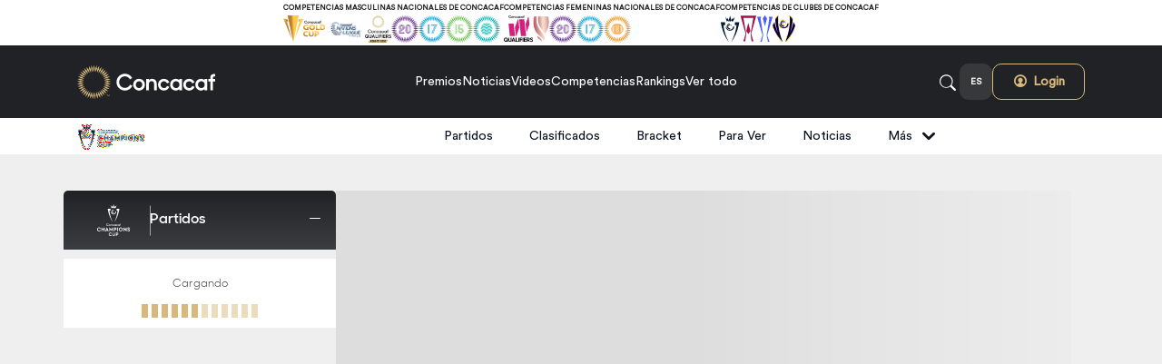

--- FILE ---
content_type: text/html; charset=utf-8
request_url: https://www.concacaf.com/es/copa-de-campeones/
body_size: 187458
content:

<!DOCTYPE html>
<html lang="es">
<head>
    

    <!-- CMP Trust Arc Auto-Block -->
    <script src="https://consent.trustarc.com/v2/autoblockasset/core.min.js?cmId=vdgsjk"></script>
    <script src="https://consent.trustarc.com/v2/autoblock?cmId=vdgsjk"></script>
    <script type="text/javascript" async="async" src="https://consent.trustarc.com/v2/notice/vdgsjk&amp;locale=es"></script>


    <!-- Google tag (gtag.js) -->
    <script async src="https://www.googletagmanager.com/gtag/js?id=G-NFG0RPRZ83"></script>
    <script>
        window.dataLayer = window.dataLayer || [];
        function gtag() { dataLayer.push(arguments); }
        gtag('js', new Date());

        gtag('config', 'G-NFG0RPRZ83');
    </script>

    <script>
        function gtag_report_conversion(url, sendToId) {
            return false;
        }
    </script>





    <script type="text/javascript">
        !function (v, y, T) { var S = v.location, k = "script", D = "instrumentationKey", C = "ingestionendpoint", I = "disableExceptionTracking", E = "ai.device.", b = "toLowerCase", w = (D[b](), "crossOrigin"), N = "POST", e = "appInsightsSDK", t = T.name || "appInsights", n = ((T.name || v[e]) && (v[e] = t), v[t] || function (l) { var u = !1, d = !1, g = { initialize: !0, queue: [], sv: "6", version: 2, config: l }; function m(e, t) { var n = {}, a = "Browser"; return n[E + "id"] = a[b](), n[E + "type"] = a, n["ai.operation.name"] = S && S.pathname || "_unknown_", n["ai.internal.sdkVersion"] = "javascript:snippet_" + (g.sv || g.version), { time: (a = new Date).getUTCFullYear() + "-" + i(1 + a.getUTCMonth()) + "-" + i(a.getUTCDate()) + "T" + i(a.getUTCHours()) + ":" + i(a.getUTCMinutes()) + ":" + i(a.getUTCSeconds()) + "." + (a.getUTCMilliseconds() / 1e3).toFixed(3).slice(2, 5) + "Z", iKey: e, name: "Microsoft.ApplicationInsights." + e.replace(/-/g, "") + "." + t, sampleRate: 100, tags: n, data: { baseData: { ver: 2 } } }; function i(e) { e = "" + e; return 1 === e.length ? "0" + e : e } } var e, n, f = l.url || T.src; function a(e) { var t, n, a, i, o, s, r, c, p; u = !0, g.queue = [], d || (d = !0, i = f, r = (c = function () { var e, t = {}, n = l.connectionString; if (n) for (var a = n.split(";"), i = 0; i < a.length; i++) { var o = a[i].split("="); 2 === o.length && (t[o[0][b]()] = o[1]) } return t[C] || (t[C] = "https://" + ((e = (n = t.endpointsuffix) ? t.location : null) ? e + "." : "") + "dc." + (n || "services.visualstudio.com")), t }()).instrumentationkey || l[D] || "", c = (c = c[C]) ? c + "/v2/track" : l.endpointUrl, (p = []).push((t = "SDK LOAD Failure: Failed to load Application Insights SDK script (See stack for details)", n = i, o = c, (s = (a = m(r, "Exception")).data).baseType = "ExceptionData", s.baseData.exceptions = [{ typeName: "SDKLoadFailed", message: t.replace(/\./g, "-"), hasFullStack: !1, stack: t + "\nSnippet failed to load [" + n + "] -- Telemetry is disabled\nHelp Link: https://go.microsoft.com/fwlink/?linkid=2128109\nHost: " + (S && S.pathname || "_unknown_") + "\nEndpoint: " + o, parsedStack: [] }], a)), p.push((s = i, t = c, (o = (n = m(r, "Message")).data).baseType = "MessageData", (a = o.baseData).message = 'AI (Internal): 99 message:"' + ("SDK LOAD Failure: Failed to load Application Insights SDK script (See stack for details) (" + s + ")").replace(/\"/g, "") + '"', a.properties = { endpoint: t }, n)), i = p, r = c, JSON && ((o = v.fetch) && !T.useXhr ? o(r, { method: N, body: JSON.stringify(i), mode: "cors" }) : XMLHttpRequest && ((s = new XMLHttpRequest).open(N, r), s.setRequestHeader("Content-type", "application/json"), s.send(JSON.stringify(i))))) } function i(e, t) { d || setTimeout(function () { !t && g.core || a() }, 500) } f && ((n = y.createElement(k)).src = f, !(o = T[w]) && "" !== o || "undefined" == n[w] || (n[w] = o), n.onload = i, n.onerror = a, n.onreadystatechange = function (e, t) { "loaded" !== n.readyState && "complete" !== n.readyState || i(0, t) }, e = n, T.ld < 0 ? y.getElementsByTagName("head")[0].appendChild(e) : setTimeout(function () { y.getElementsByTagName(k)[0].parentNode.appendChild(e) }, T.ld || 0)); try { g.cookie = y.cookie } catch (h) { } function t(e) { for (; e.length;)!function (t) { g[t] = function () { var e = arguments; u || g.queue.push(function () { g[t].apply(g, e) }) } }(e.pop()) } var s, r, o = "track", c = "TrackPage", p = "TrackEvent", o = (t([o + "Event", o + "PageView", o + "Exception", o + "Trace", o + "DependencyData", o + "Metric", o + "PageViewPerformance", "start" + c, "stop" + c, "start" + p, "stop" + p, "addTelemetryInitializer", "setAuthenticatedUserContext", "clearAuthenticatedUserContext", "flush"]), g.SeverityLevel = { Verbose: 0, Information: 1, Warning: 2, Error: 3, Critical: 4 }, (l.extensionConfig || {}).ApplicationInsightsAnalytics || {}); return !0 !== l[I] && !0 !== o[I] && (t(["_" + (s = "onerror")]), r = v[s], v[s] = function (e, t, n, a, i) { var o = r && r(e, t, n, a, i); return !0 !== o && g["_" + s]({ message: e, url: t, lineNumber: n, columnNumber: a, error: i, evt: v.event }), o }, l.autoExceptionInstrumented = !0), g }(T.cfg)); function a() { T.onInit && T.onInit(n) } (v[t] = n).queue && 0 === n.queue.length ? (n.queue.push(a), n.trackPageView({})) : a() }(window, document, {
            src: "https://js.monitor.azure.com/scripts/b/ai.2.min.js",
            // name: "appInsights",
            // ld: 0,
            useXhr: 1,
            crossOrigin: "anonymous",
            // onInit: null,
            cfg: { // Application Insights Configuration
                connectionString: "InstrumentationKey=04ac670b-bd31-4baa-a57b-80fd1d1cf3a8;IngestionEndpoint=https://eastus-8.in.applicationinsights.azure.com/;LiveEndpoint=https://eastus.livediagnostics.monitor.azure.com/;ApplicationId=3940276d-c5b8-4fda-b0c0-4a76a5a73cd5"
            }
        });
    </script>






    <meta charset="utf-8">


    <!--#region GPT -->
    <!-- GPT -->
    <script async src="https://securepubads.g.doubleclick.net/tag/js/gpt.js"></script>
    <script>
        window.googletag = window.googletag || { cmd: [] };
        googletag.cmd.push(function () {
            googletag.pubads().enableLazyLoad({
                fetchMarginPercent: 0,  // Fetch slots within the viewport.
                renderMarginPercent: 0,  // Render slots within the viewport.
                mobileScaling: 1.0
            });
        });
    </script>
    <!--#endregion -->
    <!--#region comScore Tag
    <!-- Begin comScore Tag -->
    <script>
        var _comscore = _comscore || [];
        _comscore.push({ c1: "2", c2: "6036539", cs_ucfr: "1" });
        (function () {
            var s = document.createElement("script"), el = document.getElementsByTagName("script")[0]; s.async = true;
            s.src = "https://sb.scorecardresearch.com/cs/6036539/beacon.js";
            el.parentNode.insertBefore(s, el);
        })();
    </script>
    <noscript>
        <img src="https://sb.scorecardresearch.com/p?c1=2&amp;c2=6036539&amp;cs_ucfr=1&amp;cv=3.6.0&amp;cj=1">
    </noscript>
    <!-- End comScore Tag -->
    <!--#endregion -->

    <meta name="google-site-verification" content="N7dLFa-MUONMNyVUoPJLcUDBCmNayuPEZyIWE1_a75Q" />
    <meta http-equiv="X-UA-Compatible" content="IE=edge,chrome=1">
    <meta name="viewport" content="width=device-width, initial-scale=1.0, maximum-scale=1.0, user-scalable=no">
    <meta name="format-detection" content="telephone=no">

    <link rel="icon" type="image/png" sizes="48x48" href="/images/favicon/concacaf/favicon-48x48.png" />
<link rel="icon" type="image/svg+xml" href="/images/favicon/concacaf/favicon.svg" />
<link rel="shortcut icon" href="/images/favicon/concacaf/favicon.ico" />
<link rel="apple-touch-icon" sizes="180x180" href="/images/favicon/concacaf/apple-touch-icon.png" />

    <link rel="canonical" href="/es/copa-de-campeones/" />

    <!-- Begin Meta Data -->
    
<title>Copa de Campeones Concacaf</title>

    <meta name="description" content="Copa de Campeones" />
    <meta name="keywords" content="Copa de Campeones Concacaf" />

<!-- Schema.org markup for Google+ -->
<meta itemprop="name" content="Concacaf">
    <meta itemprop="description" content="Copa de Campeones">
    <meta itemprop="image" content="https://www.concacaf.com/media/tzijy2pq/champions-cup-thumb.jpg">

<!-- Twitter Card data -->
<meta name="twitter:card" content="summary_large_image">
<meta name="twitter:site">
<meta name="twitter:title" content="Copa de Campeones Concacaf">
<meta name="twitter:url" content="/es/copa-de-campeones/">
    <meta name="twitter:description" content="Copa de Campeones">
    <meta name="twitter:image" content="https://www.concacaf.com/media/tzijy2pq/champions-cup-thumb.jpg">

<!-- Open Graph data -->
<meta property="og:locale" content="es" />
<meta property="og:type" content="website" />
<meta property="og:title" content="Copa de Campeones Concacaf" />
<meta property="og:url" content="/es/copa-de-campeones/" />
    <meta property="og:image" content="https://www.concacaf.com/media/tzijy2pq/champions-cup-thumb.jpg" />
    <meta property="og:description" content="Copa de Campeones" />
<meta property="og:site_name" content="Concacaf" />

<meta property="article:published_time" content="24/11/2020 16:27:28" />
<meta property="article:modified_time" content="12/12/2025 12:33:56" />
<meta property="article:section" content="CONCACAF" />
    <meta property="article:tag" content="Copa de Campeones Concacaf" />

<!-- Facebook App Data -->
<meta property="fb:app_id" />

<link rel="canonical" href="/es/copa-de-campeones/" />
    <!-- End Meta Data -->

    

    <link rel="stylesheet" href="/Scripts/OwlCarousel2-2.3.4/dist/assets/owl.carousel.min.css" />
    <link rel="stylesheet" href="/Scripts/OwlCarousel2-2.3.4/dist/assets/owl.theme.default.min.css" />
    <link rel="stylesheet" href="/css/global/bootstrap.min.css">
    <link rel="stylesheet" href="/css/global/bootstrap-select.min.css">
    <link rel="stylesheet" href="/css/global/bootstrap-icons-1.11.3/bootstrap-icons.min.css">

    <!--#region CSS V1  -->
    <link rel="stylesheet" href="/css/global/fonts.css?v=20260113001">
    <link rel="stylesheet" href="/css/global/fontello.css?v=20260113001">
    <link rel="stylesheet" href="/css/global/fonts-v2.css?v=20260113001">
    <link rel="stylesheet" href="/css/global/web.css?v=20260113001">
    <link rel="stylesheet" href="/css/global/rte-box.css?v=20260113001">
        <link rel="stylesheet" href="/css/concacaf/concacaf-v1-styles.min.css?v=20260113001">
    <link rel="stylesheet" href="/css/global/global-v1-styles.min.css?v=20260113001">
    <link rel="stylesheet" href="/css/concacaf/banner-nations-league-finals.min.css?v=20260113001">
    <link rel="stylesheet" href="/css/concacaf/banner-wgc.min.css?v=20260113001">
    <link rel="stylesheet" href="/css/concacaf/banner-2025-gc-tickets.min.css?v=20260113001">
    <link rel="stylesheet" href="/css/concacaf/banner-2025-cnl-tickets.min.css?v=20260113001">
    <link rel="stylesheet" href="/css/concacaf/become-part-of-the-family.min.css?v=20260113001">
    <link rel="stylesheet" href="/css/global/modal-slider-images.css?v=20260113001">
    <link rel="stylesheet" href="/css/concacaf/commercial-navigation.min.css?v=20260113001">
    <link rel="stylesheet" href="/css/concacaf/form-bigger-game.min.css?v=20260113001">
    <link rel="stylesheet" href="/css/concacaf/commercial-slides-modal.min.css?v=20260113001">
    <link rel="stylesheet" href="/css/concacaf/commercial-competition-slide-cover.min.css?v=20260113001">
    <link rel="stylesheet" href="/css/concacaf/commercial-competition-slide-image.min.css?v=20260113001">
    <link rel="stylesheet" href="/css/concacaf/commercial-competition-slide-video.min.css?v=20260113001">
    <link rel="stylesheet" href="/css/concacaf/our-platforms.min.css?v=20260113001">
    <link rel="stylesheet" href="/css/concacaf/form-commercial-contact.min.css?v=20260113001">
    <link rel="stylesheet" href="/css/concacaf/nations-league-tickets.min.css?v=20260113001">
    <link rel="stylesheet" href="/css/concacaf/w-gold-cup-tickets.min.css?v=20260113001">
    <link rel="stylesheet" href="/css/concacaf/stadium-list-wgc.min.css?v=20260113001">
    <link rel="stylesheet" href="/css/concacaf/nations-league-tickets.min.css?v=20260113001">
    <link rel="stylesheet" href="/css/concacaf/w-gold-cup-tickets.min.css?v=20260113001">
    <link rel="stylesheet" href="/css/concacaf/nations-league-tickets.min.css?v=20260113001">
    <link rel="stylesheet" href="/css/concacaf/w-gold-cup-tickets.min.css?v=20260113001">
    <link rel="stylesheet" href="/css/concacaf/wgc-tickets-form.min.css?v=20260113001">
    <link rel="stylesheet" href="/css/concacaf/form-cnl-tickets.min.css?v=20260113001">
    <link rel="stylesheet" href="/css/concacaf/form-2025-gc-tickets.min.css?v=20260113001">
    <link rel="stylesheet" href="/css/concacaf/form-cnl-tickets-2025.min.css?v=20260113001">
    <link rel="stylesheet" href="/css/concacaf/highlighted-editorial-content-nations-league-finals.min.css?v=20260113001">
    <link rel="stylesheet" href="/css/concacaf/highlighted-editorial-content-w-gold-cup.min.css?v=20260113001">
    <link rel="stylesheet" href="/css/concacaf/participating-teams-list.min.css?v=20260113001">
    <link rel="stylesheet" href="/css/global/web.css?v=20260113001">
    <link rel="stylesheet" href="/css/concacaf/cards_2.min.css?v=20260113001">
    <link rel="stylesheet" href="/css/concacaf/participating-team.min.css?v=20260113001">
    <link rel="stylesheet" href="/css/concacaf/participating-team-list-display-module.min.css?v=20260113001">
    <link rel="stylesheet" href="/css/concacaf/2025-gc-stadiums.min.css?v=20260113001">
    <link rel="stylesheet" href="/css/concacaf/final-call-to-action-cnl-2025.min.css?v=20260113001">
    <link rel="stylesheet" href="/css/concacaf/final-call-to-action-2025.min.css?v=20260113001">
    <link rel="stylesheet" href="/css/concacaf/match-schedule.min.css?v=20260113001">
    <link rel="stylesheet" href="/css/concacaf/coming-soon.min.css?v=20260113001">
    <link rel="stylesheet" href="/css/concacaf/form-2025-wcc-tickets.min.css?v=20260113001">

    <!--#endregion -->
    <!--#region CSS V2-->
    <link rel="stylesheet" href="/css/global/magnific-popup.css?v=20260113001">
    <link rel="stylesheet" href="/css/global/fonts-v2.css?v=20260113001">
    <link rel="stylesheet" href="/css/global/fontellov2.css?v=20260113001">
    <link rel="stylesheet" href="/css/concacaf/animationsV2.css?v=20260113001">
    <link rel="stylesheet" href="/css/concacaf/keyframes.css?v=20260113001">
    <link rel="stylesheet" href="/css/concacaf/concacaf-v2-styles.min.css?v=20260113001">
    <link rel="stylesheet" href="/css/concacaf/bracket-v2.min.css?v=20260113001">
    <link rel="stylesheet" href="/css/concacaf/highlighted-editorial-content.min.css?v=20260113001">
    <link rel="stylesheet" href="/css/concacaf/spotlight.min.css?v=20260113001">
    <link rel="stylesheet" href="https://saconcacafdpprod001.blob.core.windows.net/imagery/Widget/V1/widget.css?v=20260113001">
    <!--#endregion -->
    <!--#region refactor-->
    
<!--region External Styles-->
<link rel="stylesheet" href="https://secure.widget.cloud.opta.net/v3/css/v3.football.opta-widgets.css">
<!--endregion-->

<!--region Internal Styles-->
<link rel="stylesheet" href="/css/website/styles.min.css?v=20260113001" />
<link rel="preload" as="style" onload="this.onload=null;this.rel='stylesheet'" href="/css/website/no-critical-styles.min.css?v=20260113001">
<noscript><link rel="stylesheet" href="/css/website/no-critical-styles.min.css?v=20260113001"></noscript>
<!--endregion-->


    <!--#endregion -->
    <!--#region SCRIPTS  -->
    <script src="https://ajax.googleapis.com/ajax/libs/jquery/3.5.1/jquery.min.js"></script>
    <script src="https://code.jquery.com/ui/1.12.1/jquery-ui.js"></script>
    <script src="/Scripts/bootstrap.bundle.min.js"></script>
    <script src="/Scripts/bootstrap-select.min.js"></script>
    <script src="/Scripts/OwlCarousel2-2.3.4/dist/owl.carousel.min.js"></script>
    <script src="/Scripts/freewall.es5.min.js"></script>
    <script src="/Scripts/site.es5.min.js?v=20260113001"></script>
    <script src="/Scripts/request-utils.js"></script>
    <script src="/Scripts/iframe-resizer/iframeResizer.min.js"></script>
    <script src="/Scripts/moment/moment.min.js"></script>
    <script src="/Scripts/moment/moment-with-locales.min.js"></script>
    <script src="/Scripts/moment/moment-timezone.js"></script>
    <script src="/Scripts/moment/moment-timezone-with-data.js"></script>
    <script src="/Scripts/jquery.loadTemplate.min.js"></script>
    <script src="https://saconcacafdpprod001.blob.core.windows.net/imagery/Widget/V1/widget.js?v=20260113001"></script>
    <script src="/Scripts/widgets/participating-team-news-concacaf.js?v=20260113001"></script>
    <script src="/Scripts/widgets/participating-team-videos-concacaf.js?v=20260113001"></script>
    <script>setCookie('currentCulture', 'es');</script>

</head>

<body class="primary-background">

    
<header id="1207">
        <div class="header-container">


<div class="header-container-competition d-none d-sm-none d-xl-block">
    <div class="container h-100 d-flex justify-content-center align-items-center gap-50">
            <div>
                <div class="nav-competition-title-group text-xxxs font-semibold text-capitalize text-color-nav-competition ">COMPETENCIAS MASCULINAS NACIONALES DE CONCACAF</div>
                <div class="nav-competition-box" data-id="competitionGroupID">
                    <ul class="nav-competition d-flex justify-content-start  h-100 align-items-center gap-20">
                            <li>
                                <div class="nav-competition-logo">
                                    <a href="/es/gold-cup/" alt="Copa Oro">
                                        <img src="/media/bp1fss33/gc-dark-horizontal-s-en.svg?width=100" alt="Copa Oro" loading="lazy">
                                    </a>
                                </div>
                            </li>
                            <li>
                                <div class="nav-competition-logo">
                                    <a href="/es/liga-de-naciones/" alt="Liga de Naciones">
                                        <img src="/media/fpdjcjzb/cnlf-logo_-01.png?width=100" alt="Liga de Naciones" loading="lazy">
                                    </a>
                                </div>
                            </li>
                            <li>
                                <div class="nav-competition-logo">
                                    <a href="/es/eliminatoria-copa-mundial-hombres/" alt="Eliminatorias Mundialistas Hombres">
                                        <img src="/media/1u3p4uhx/concacaf_qualifiers_logo_primary_pos.png?width=100" alt="Eliminatorias Mundialistas Hombres" loading="lazy">
                                    </a>
                                </div>
                            </li>
                            <li>
                                <div class="nav-competition-logo">
                                    <a href="/es/sub-20-hombres/" alt="Sub-20 Hombres">
                                        <img src="/media/0zzhftiw/u20c-basic.svg?width=100" alt="Sub-20 Hombres" loading="lazy">
                                    </a>
                                </div>
                            </li>
                            <li>
                                <div class="nav-competition-logo">
                                    <a href="/es/sub-17-hombres/" alt="Sub-17 Hombres">
                                        <img src="/media/52tbwiws/u17c-basic.svg?width=100" alt="Sub-17 Hombres" loading="lazy">
                                    </a>
                                </div>
                            </li>
                            <li>
                                <div class="nav-competition-logo">
                                    <a href="/es/sub-15-hombres/" alt="Sub-15 Ni&#xF1;os">
                                        <img src="/media/jxllcjcm/bu15-basic.svg?width=100" alt="Sub-15 Ni&#xF1;os" loading="lazy">
                                    </a>
                                </div>
                            </li>
                            <li>
                                <div class="nav-competition-logo">
                                    <a href="/es/futbol-playa/" alt="Futbol Playa">
                                        <img src="/media/kyidggq2/bsc-basic.svg?width=100" alt="Futbol Playa" loading="lazy">
                                    </a>
                                </div>
                            </li>

                    </ul>
                </div>
            </div>
            <div>
                <div class="nav-competition-title-group text-xxxs font-semibold text-capitalize text-color-nav-competition ">COMPETENCIAS FEMENINAS NACIONALES DE CONCACAF</div>
                <div class="nav-competition-box" data-id="competitionGroupID">
                    <ul class="nav-competition d-flex justify-content-start  h-100 align-items-center gap-20">
                            <li>
                                <div class="nav-competition-logo">
                                    <a href="/es/campeonato-femenino/" alt="Campeonato Femenino">
                                        <img src="/media/nf2cknkk/cwc_logo_p_fc_positive_rgb.svg?width=100" alt="Campeonato Femenino" loading="lazy">
                                    </a>
                                </div>
                            </li>
                            <li>
                                <div class="nav-competition-logo">
                                    <a href="/es/copa-oro-w/" alt="Copa Oro W">
                                        <img src="/media/nnmpbqag/21_wgc_icon-01.svg?width=100" alt="Copa Oro W" loading="lazy">
                                    </a>
                                </div>
                            </li>
                            <li>
                                <div class="nav-competition-logo">
                                    <a href="/es/sub-20-mujeres/" alt="Sub-20 Mujeres">
                                        <img src="/media/kmcffvjb/wu20c-basic.svg?width=100" alt="Sub-20 Mujeres" loading="lazy">
                                    </a>
                                </div>
                            </li>
                            <li>
                                <div class="nav-competition-logo">
                                    <a href="/es/sub-17-mujeres/" alt="Sub-17 Mujeres">
                                        <img src="/media/1m5gho2v/wu17c-basic.svg?width=100" alt="Sub-17 Mujeres" loading="lazy">
                                    </a>
                                </div>
                            </li>
                            <li>
                                <div class="nav-competition-logo">
                                    <a href="/es/w-futsal/" alt="W Futsal">
                                        <img src="/media/5spjd4d4/fc-basic.svg?width=100" alt="W Futsal" loading="lazy">
                                    </a>
                                </div>
                            </li>

                    </ul>
                </div>
            </div>
            <div>
                <div class="nav-competition-title-group text-xxxs font-semibold text-capitalize text-color-nav-competition ">COMPETENCIAS DE CLUBES DE CONCACAF</div>
                <div class="nav-competition-box" data-id="competitionGroupID">
                    <ul class="nav-competition d-flex justify-content-start  h-100 align-items-center gap-20">
                            <li>
                                <div class="nav-competition-logo">
                                    <a href="/es/copa-de-campeones/" alt="Copa de Campeones">
                                        <img src="/media/tjojgoze/ccc-trophy-icon.svg?width=100" alt="Copa de Campeones" loading="lazy">
                                    </a>
                                </div>
                            </li>
                            <li>
                                <div class="nav-competition-logo">
                                    <a href="/es/copa-centroamericana/" alt="Copa Centroamericana">
                                        <img src="/media/2yomlcrq/cac-trophy-icon.svg?width=100" alt="Copa Centroamericana" loading="lazy">
                                    </a>
                                </div>
                            </li>
                            <li>
                                <div class="nav-competition-logo">
                                    <a href="/es/copa-caribena-concacaf/" alt="Copa Caribe&#xF1;a Concacaf">
                                        <img src="/media/swckzv5g/cc-trophy-icon.svg?width=100" alt="Copa Caribe&#xF1;a Concacaf" loading="lazy">
                                    </a>
                                </div>
                            </li>
                            <li>
                                <div class="nav-competition-logo">
                                    <a href="/es/w-champions-cup/" alt="W Champions Cup">
                                        <img src="/media/jymlvrco/cwcc_icon_color_rgb.png?width=100" alt="W Champions Cup" loading="lazy">
                                    </a>
                                </div>
                            </li>

                    </ul>
                </div>
            </div>
    </div>
</div>
<div class="header-container-nav-v2" id="122497">
    <div class="container h-100 zheader">
        <nav class="nav gap-40 py-17 align-items-center h-100">
            <div class="h-37">
                <a href="/es/">
                    <img src="/media/mejnb3vw/ccf-light-horizontal.svg?width=200" alt="Logo" class="img-fit-h">
                </a>
            </div>
            <div class="nav-a d-none d-xl-block">
                <ul class="d-flex gap-25 align-items-center justify-content-center">
                                    <li class="text-color-nav global-nav-item line-height-1"> <a href="/es/premios/" class="font-medium text-sm cursor-pointer" data-google-ads-id="">Premios</a></li>
                                    <li class="text-color-nav global-nav-item line-height-1"> <a href="/es/news/" class="font-medium text-sm cursor-pointer" data-google-ads-id="">Noticias</a></li>
                                    <li class="text-color-nav global-nav-item line-height-1"> <a href="/es/video/" class="font-medium text-sm cursor-pointer" data-google-ads-id="">Videos</a></li>
                                    <li class="text-color-nav global-nav-item font-medium text-sm cursor-pointer" data-children="glob-122497-3">Competencias</li>
                                    <li class="text-color-nav global-nav-item font-medium text-sm cursor-pointer" data-children="glob-122497-4">Rankings</li>
                            <li class="text-color-nav font-medium text-sm see-all cursor-pointer">Ver todo</li>
                </ul>
            </div>
            <div class="nav-user text-color-nav">
                <ul class="icons-list d-flex align-items-center gap-25 h-100">
                    <li class="text-sm font-semibold searchBox">
                        <div class="gap-14 flex-1 justify-content-end align-items-center searchInputBox">
                            <i class="icon-search-3 text-lg font-medium cursor-pointer" id="122497-searchbar-btn"></i>
                            <input type="text" class="navigation-search-input input-search-color" placeholder="Buscar..." id="122497-searchbar-input">
                            <i class="icon-close text-xs navigation-search-button-close cursor-pointer"></i>
                        </div>
                        <div class="icon-seach cursor-pointer">
                            <i class="icon-search-3 text-lg font-thin"></i>
                        </div>
                    </li>
                    <li class="text-sm font-semibold d-none d-xl-block ">
                        <div class="nav-language-switch nav-language-switch-background nav-language-switch-text text-xxs font-semibold position-relative">
                            ES
                            <div class="float-culture">
                                <div class="arrow-culture"></div>
                                <ul class="d-flex gap-6">
                                        <li><a class="multilang " href="/champions-cup/">EN</a></li>
                                        <li><a class="multilang active" href="/es/copa-de-campeones/">ES</a></li>
                                </ul>
                            </div>
                        </div>
                    </li>
                    <li class="text-sm font-semibold d-none d-xl-block ">
                        <div class="nav-login-button text-login-color d-none authenticatedV2 cursor-pointer">
                            <span class="font-bold text-sm d-block">
                                <a href="/es/acceso-exclusivo/pasaporte/" id="usernameV2" class="d-block"></a>
                            </span>
                        </div>

                        <div class="nav-login-button d-flex gap-6 text-login-color anonymousV2 cursor-pointer">
                            <a href="/login-page?returnUrl=https://www.concacaf.com/es/copa-de-campeones/">
                                <i class="icon-user-1"></i>
                                <span class="font-bold text-sm">
                                    Login
                                </span>
                            </a>
                        </div>
                    </li>
                    <li class="d-block d-xl-none">
                        <div class="icon-menu-mobile cursor-pointer">
                            <i class="icon-menu text-lg font-thin"></i>
                        </div>
                    </li>
                </ul>
            </div>
        </nav>
    </div>
    <div class="search-bar-mobile-v2 d-block d-md-none">
        <div class="container h-100">
            <div class="d-flex align-items-center h-100">
                <div class="gap-14 flex-1 d-flex justify-content-end searchInputBox align-items-center">
                    <i class="icon-search-3 text-lg font-medium cursor-pointer" id="122497-searchbar-btn-mobile"></i>
                    <input type="text" class="navigation-search-input input-search-color" placeholder="Buscar..." id="122497-searchbar-input-mobile">
                    <i class="icon-close text-xs navigation-search-button-close-mobile cursor-pointer"></i>
                </div>
            </div>

        </div>

    </div>

                <div class="background-sub-menu sub-menu-box" id="glob-122497-3">
                    <div class="container">
                            <div class="row no-gutters">
                <div class="col">
                    <span class="d-block font-medium text-sm text-capitalize text-color-sub-menu sub-menu-title">Competencias Masculinas Nacionales De Concacaf</span>
                    <ul class="text-color-sub-menu">
                    <li class="d-flex gap-6 align-items-center font-normal text-sm" data-id="elementID">
                        <div class="navigation-content-sub-menu-logo">
                            <img src="/media/cqzf4z3n/gc-dark-horizontal-s-es.svg?width=50" class="responsive-img-contain" alt="Copa Oro" loading="lazy">
                        </div>
                        <a href="/es/gold-cup/" class="text-sm font-normal" data-google-ads-id=""> Copa Oro</a>
                    </li>
                    <li class="d-flex gap-6 align-items-center font-normal text-sm" data-id="elementID">
                        <div class="navigation-content-sub-menu-logo">
                            <img src="/media/fpdjcjzb/cnlf-logo_-01.png?width=50" class="responsive-img-contain" alt="Liga de Naciones" loading="lazy">
                        </div>
                        <a href="/es/liga-de-naciones/" class="text-sm font-normal" data-google-ads-id=""> Liga de Naciones</a>
                    </li>
                    <li class="d-flex gap-6 align-items-center font-normal text-sm" data-id="elementID">
                        <div class="navigation-content-sub-menu-logo">
                            <img src="/media/1u3p4uhx/concacaf_qualifiers_logo_primary_pos.png?width=50" class="responsive-img-contain" alt="Clasificatoria de Concacaf" loading="lazy">
                        </div>
                        <a href="/es/eliminatoria-copa-mundial-hombres/" class="text-sm font-normal" data-google-ads-id=""> Clasificatoria de Concacaf</a>
                    </li>
                    <li class="d-flex gap-6 align-items-center font-normal text-sm" data-id="elementID">
                        <div class="navigation-content-sub-menu-logo">
                            <img src="/media/0zzhftiw/u20c-basic.svg?width=50" class="responsive-img-contain" alt="Sub-20 Hombre" loading="lazy">
                        </div>
                        <a href="/es/sub-20-hombres/" class="text-sm font-normal" data-google-ads-id=""> Sub-20 Hombre</a>
                    </li>
                    <li class="d-flex gap-6 align-items-center font-normal text-sm" data-id="elementID">
                        <div class="navigation-content-sub-menu-logo">
                            <img src="/media/52tbwiws/u17c-basic.svg?width=50" class="responsive-img-contain" alt="Sub-17 Hombres" loading="lazy">
                        </div>
                        <a href="/es/sub-17-hombres/" class="text-sm font-normal" data-google-ads-id=""> Sub-17 Hombres</a>
                    </li>
                    <li class="d-flex gap-6 align-items-center font-normal text-sm" data-id="elementID">
                        <div class="navigation-content-sub-menu-logo">
                            <img src="/media/jxllcjcm/bu15-basic.svg?width=50" class="responsive-img-contain" alt="Sub-15 Ni&#xF1;os" loading="lazy">
                        </div>
                        <a href="/es/sub-15-hombres/" class="text-sm font-normal" data-google-ads-id=""> Sub-15 Ni&#xF1;os</a>
                    </li>
                    <li class="d-flex gap-6 align-items-center font-normal text-sm" data-id="elementID">
                        <div class="navigation-content-sub-menu-logo">
                            <img src="/media/kyidggq2/bsc-basic.svg?width=50" class="responsive-img-contain" alt="Futbol Playa" loading="lazy">
                        </div>
                        <a href="/es/futbol-playa/" class="text-sm font-normal" data-google-ads-id=""> Futbol Playa</a>
                    </li>
                    <li class="d-flex gap-6 align-items-center font-normal text-sm" data-id="elementID">
                        <div class="navigation-content-sub-menu-logo">
                            <img src="/media/5spjd4d4/fc-basic.svg?width=50" class="responsive-img-contain" alt="Futsal" loading="lazy">
                        </div>
                        <a href="/es/futsal/" class="text-sm font-normal" data-google-ads-id=""> Futsal</a>
                    </li>
                    </ul>
                </div>
                <div class="col">
                    <span class="d-block font-medium text-sm text-capitalize text-color-sub-menu sub-menu-title">Competencias Femeninas Nacionales De Concacaf</span>
                    <ul class="text-color-sub-menu">
                    <li class="d-flex gap-6 align-items-center font-normal text-sm" data-id="elementID">
                        <div class="navigation-content-sub-menu-logo">
                            <img src="/media/nnmpbqag/21_wgc_icon-01.svg?width=50" class="responsive-img-contain" alt="Copa Oro Concacaf W" loading="lazy">
                        </div>
                        <a href="/es/copa-oro-w/" class="text-sm font-normal" data-google-ads-id=""> Copa Oro Concacaf W</a>
                    </li>
                    <li class="d-flex gap-6 align-items-center font-normal text-sm" data-id="elementID">
                        <div class="navigation-content-sub-menu-logo">
                            <img src="/media/nf2cknkk/cwc_logo_p_fc_positive_rgb.svg?width=50" class="responsive-img-contain" alt="Campeonato Femenino" loading="lazy">
                        </div>
                        <a href="/es/campeonato-femenino/" class="text-sm font-normal" data-google-ads-id=""> Campeonato Femenino</a>
                    </li>
                    <li class="d-flex gap-6 align-items-center font-normal text-sm" data-id="elementID">
                        <div class="navigation-content-sub-menu-logo">
                            <img src="/media/kmcffvjb/wu20c-basic.svg?width=50" class="responsive-img-contain" alt="Sub-20 Mujeres" loading="lazy">
                        </div>
                        <a href="/es/sub-20-mujeres/" class="text-sm font-normal" data-google-ads-id=""> Sub-20 Mujeres</a>
                    </li>
                    <li class="d-flex gap-6 align-items-center font-normal text-sm" data-id="elementID">
                        <div class="navigation-content-sub-menu-logo">
                            <img src="/media/1m5gho2v/wu17c-basic.svg?width=50" class="responsive-img-contain" alt="Sub-17 Mujeres" loading="lazy">
                        </div>
                        <a href="/es/sub-17-mujeres/" class="text-sm font-normal" data-google-ads-id=""> Sub-17 Mujeres</a>
                    </li>
                    <li class="d-flex gap-6 align-items-center font-normal text-sm" data-id="elementID">
                        <div class="navigation-content-sub-menu-logo">
                            <img src="/media/ek2orswh/gu15-basic.svg?width=50" class="responsive-img-contain" alt="Sub-15 Ni&#xF1;as" loading="lazy">
                        </div>
                        <a href="/es/sub-15-ninas/" class="text-sm font-normal" data-google-ads-id=""> Sub-15 Ni&#xF1;as</a>
                    </li>
                    <li class="d-flex gap-6 align-items-center font-normal text-sm" data-id="elementID">
                        <div class="navigation-content-sub-menu-logo">
                            <img src="/media/5spjd4d4/fc-basic.svg?width=50" class="responsive-img-contain" alt="Campeonato Concacaf W Futsal" loading="lazy">
                        </div>
                        <a href="/es/w-futsal/" class="text-sm font-normal" data-google-ads-id=""> Campeonato Concacaf W Futsal</a>
                    </li>
                    </ul>
                </div>
                <div class="col">
                    <span class="d-block font-medium text-sm text-capitalize text-color-sub-menu sub-menu-title">Competencias De Clubes De Concacaf</span>
                    <ul class="text-color-sub-menu">
                    <li class="d-flex gap-6 align-items-center font-normal text-sm" data-id="elementID">
                        <div class="navigation-content-sub-menu-logo">
                            <img src="/media/tjojgoze/ccc-trophy-icon.svg?width=50" class="responsive-img-contain" alt="Copa de Campeones" loading="lazy">
                        </div>
                        <a href="/es/copa-de-campeones/" class="text-sm font-normal" data-google-ads-id=""> Copa de Campeones</a>
                    </li>
                    <li class="d-flex gap-6 align-items-center font-normal text-sm" data-id="elementID">
                        <div class="navigation-content-sub-menu-logo">
                            <img src="/media/2yomlcrq/cac-trophy-icon.svg?width=50" class="responsive-img-contain" alt="Copa Centroamericana" loading="lazy">
                        </div>
                        <a href="/es/copa-centroamericana/" class="text-sm font-normal" data-google-ads-id=""> Copa Centroamericana</a>
                    </li>
                    <li class="d-flex gap-6 align-items-center font-normal text-sm" data-id="elementID">
                        <div class="navigation-content-sub-menu-logo">
                            <img src="/media/swckzv5g/cc-trophy-icon.svg?width=50" class="responsive-img-contain" alt="Copa Caribe&#xF1;a" loading="lazy">
                        </div>
                        <a href="/es/copa-caribena-concacaf/" class="text-sm font-normal" data-google-ads-id=""> Copa Caribe&#xF1;a</a>
                    </li>
                    <li class="d-flex gap-6 align-items-center font-normal text-sm" data-id="elementID">
                        <div class="navigation-content-sub-menu-logo">
                            <img src="/media/dccpgzfn/cfu-club-shield.png?width=50" class="responsive-img-contain" alt="Escudo Caribe&#xF1;o de Clubes" loading="lazy">
                        </div>
                        <a href="/es/shield-clubes-del-caribe/" class="text-sm font-normal" data-google-ads-id=""> Escudo Caribe&#xF1;o de Clubes</a>
                    </li>
                    <li class="d-flex gap-6 align-items-center font-normal text-sm" data-id="elementID">
                        <div class="navigation-content-sub-menu-logo">
                            <img src="/media/jymlvrco/cwcc_icon_color_rgb.png?width=50" class="responsive-img-contain" alt="Copa de Campeones Concacaf W " loading="lazy">
                        </div>
                        <a href="/es/w-champions-cup/" class="text-sm font-normal" data-google-ads-id=""> Copa de Campeones Concacaf W </a>
                    </li>
                    </ul>
                </div>
                            </div>
                    </div>
                </div>
                <div class="background-sub-menu sub-menu-box" id="glob-122497-4">
                    <div class="container">
                            <ul class="text-color-sub-menu columns-4">
                    <li>
                        <a href="/es/rankings/club/" class="text-sm font-normal" data-google-ads-id=""> Club</a>
                    </li>
                    <li>
                        <a href="/es/rankings/liga/" class="text-sm font-normal" data-google-ads-id=""> Liga</a>
                    </li>
                    <li>
                        <a href="/es/rankings/seleccion-nacional-masculina/" class="text-sm font-normal" data-google-ads-id=""> Selecci&#xF3;n Nacional Masculina</a>
                    </li>
                    <li>
                        <a href="/es/rankings/seleccion-nacional-femenino/" class="text-sm font-normal" data-google-ads-id=""> Selecci&#xF3;n Nacional Femenina</a>
                    </li>
                    <li>
                        <a href="/es/rankings/sub-20-masculino/" class="text-sm font-normal" data-google-ads-id=""> Sub-20 Masculino</a>
                    </li>
                    <li>
                        <a href="/es/rankings/sub-20-femenino/" class="text-sm font-normal" data-google-ads-id=""> Sub-20 Femenino</a>
                    </li>
                    <li>
                        <a href="/es/rankings/sub-17-masculino/" class="text-sm font-normal" data-google-ads-id=""> Sub-17 Masculino</a>
                    </li>
                    <li>
                        <a href="/es/rankings/sub-17-femenino/" class="text-sm font-normal" data-google-ads-id=""> Sub-17 Femenino</a>
                    </li>
                    <li>
                        <a href="/es/rankings/futsal/" class="text-sm font-normal" data-google-ads-id=""> Futsal</a>
                    </li>
                    <li>
                        <a href="/es/rankings/beach-soccer/" class="text-sm font-normal" data-google-ads-id=""> Beach Soccer</a>
                    </li>
                            </ul>
                    </div>
                </div>
</div>


<div class="navigation-v2 d-none d-lg-block" id="mega-122497">
    <div class="container">
        <div class="row no-gutters navigation-header">
            <div class="navigation-logo col-md-2 h-37">
                <img src="/media/fzro5pul/ccf-dark-horizontal.svg?width=250" alt="" class="img-fit">
            </div>
            <div class="navigation-icons d-flex gap-14 col-md-10 justify-content-end align-items-center">
                <div class="navigation-close cursor-pointer">
                    <i class="icon-close"></i>
                </div>
            </div>
        </div>
        <div class="navigation-content">
            <div class="row">
                <div class="col-md-2" id="navigation-content-left">
                    <ul class="left-menu" id="122497-one-level">
                                        <li class="navigation-text-color"> <a href="/es/premios/" class="text-base font-semibold" data-google-ads-id="">Premios</a></li>
                                        <li class="navigation-text-color"> <a href="/es/news/" class="text-base font-semibold" data-google-ads-id="">Noticias</a></li>
                                        <li class="navigation-text-color"> <a href="/es/video/" class="text-base font-semibold" data-google-ads-id="">Videos</a></li>
                                        <li class="navigation-text-color"> <a href="/es/para-ver/" class="text-base font-semibold" data-google-ads-id="">Para ver</a></li>
                                        <li class="navigation-text-color"> <a href="/es/concacafw/" class="text-base font-semibold" data-google-ads-id="">Concacaf W</a></li>
                                        <li class="navigation-text-color"> <a href="/es/biggergame/" class="text-base font-semibold" data-google-ads-id="">Bigger Game</a></li>
                                        <li class="navigation-text-color"> <a href="/es/concacaf-go/" class="text-base font-semibold" data-google-ads-id="">Concacaf GO</a></li>
                                        <li class="navigation-text-color"> <a href="/es/quienes-somos/carreras/" class="text-base font-semibold" data-google-ads-id="">Carreras</a></li>
                                <li class="navigation-text-color">
                                    <a href="/es/volar/" class="font-normal text-sm">
                                        Conoce a Volar
                                        <div class="aspect-ratio-16-9 border-radius-5">
                                            <img src="/media/awmj3gc2/16x9-volar-poster-1.png?width=200" loading="lazy" alt="Conoce a Volar" class="responsive-img" />
                                        </div>
                                    </a>
                                </li>
                                <li class="navigation-text-color">
                                    <a href="/es/kick-off/" class="font-normal text-sm">
                                        Kick-Off
                                        <div class="aspect-ratio-16-9 border-radius-5">
                                            <img src="/media/bnihxvxt/conca-kickoff-newsletter_1920x1080-2.png?width=200" loading="lazy" alt="Kick-Off" class="responsive-img" />
                                        </div>
                                    </a>
                                </li>
                    </ul>
                </div>
                <div class="col-md-10" id="navigation-content-right">
                    <div class="row no-gutters" id="122497-others-levels">
                                    <div class="navigation-box-links col-12">
                                        <div class="w-100 row">
                                            <div class="navigation-content-title col-12">
                                                <h2 class="font-semibold text-base text-capitalize">Competencias</h2>
                                            </div>
                                            <div class="navigation-content-box col-12">
                                                    <div class="row">
                <div class="navigation-content-group col-md-4">
                    <h4 class="text-sm font-medium">Competencias Masculinas Nacionales De Concacaf</h4>
                    <ul class="navigation-text-color">
                    <li>
                        <a href="/es/gold-cup/" class="d-flex gap-6 align-items-center font-normal text-sm" data-google-ads-id="">
                            <div class="navigation-content-logo">
                                <img src="/media/cqzf4z3n/gc-dark-horizontal-s-es.svg?width=50" class="responsive-img-contain" loading="lazy" alt="Copa Oro">
                            </div>
                            <span>Copa Oro</span>
                        </a>
                    </li>
                    <li>
                        <a href="/es/liga-de-naciones/" class="d-flex gap-6 align-items-center font-normal text-sm" data-google-ads-id="">
                            <div class="navigation-content-logo">
                                <img src="/media/fpdjcjzb/cnlf-logo_-01.png?width=50" class="responsive-img-contain" loading="lazy" alt="Liga de Naciones">
                            </div>
                            <span>Liga de Naciones</span>
                        </a>
                    </li>
                    <li>
                        <a href="/es/eliminatoria-copa-mundial-hombres/" class="d-flex gap-6 align-items-center font-normal text-sm" data-google-ads-id="">
                            <div class="navigation-content-logo">
                                <img src="/media/1u3p4uhx/concacaf_qualifiers_logo_primary_pos.png?width=50" class="responsive-img-contain" loading="lazy" alt="Clasificatoria de Concacaf">
                            </div>
                            <span>Clasificatoria de Concacaf</span>
                        </a>
                    </li>
                    <li>
                        <a href="/es/sub-20-hombres/" class="d-flex gap-6 align-items-center font-normal text-sm" data-google-ads-id="">
                            <div class="navigation-content-logo">
                                <img src="/media/0zzhftiw/u20c-basic.svg?width=50" class="responsive-img-contain" loading="lazy" alt="Sub-20 Hombre">
                            </div>
                            <span>Sub-20 Hombre</span>
                        </a>
                    </li>
                    <li>
                        <a href="/es/sub-17-hombres/" class="d-flex gap-6 align-items-center font-normal text-sm" data-google-ads-id="">
                            <div class="navigation-content-logo">
                                <img src="/media/52tbwiws/u17c-basic.svg?width=50" class="responsive-img-contain" loading="lazy" alt="Sub-17 Hombres">
                            </div>
                            <span>Sub-17 Hombres</span>
                        </a>
                    </li>
                    <li>
                        <a href="/es/sub-15-hombres/" class="d-flex gap-6 align-items-center font-normal text-sm" data-google-ads-id="">
                            <div class="navigation-content-logo">
                                <img src="/media/jxllcjcm/bu15-basic.svg?width=50" class="responsive-img-contain" loading="lazy" alt="Sub-15 Ni&#xF1;os">
                            </div>
                            <span>Sub-15 Ni&#xF1;os</span>
                        </a>
                    </li>
                    <li>
                        <a href="/es/futbol-playa/" class="d-flex gap-6 align-items-center font-normal text-sm" data-google-ads-id="">
                            <div class="navigation-content-logo">
                                <img src="/media/kyidggq2/bsc-basic.svg?width=50" class="responsive-img-contain" loading="lazy" alt="Futbol Playa">
                            </div>
                            <span>Futbol Playa</span>
                        </a>
                    </li>
                    <li>
                        <a href="/es/futsal/" class="d-flex gap-6 align-items-center font-normal text-sm" data-google-ads-id="">
                            <div class="navigation-content-logo">
                                <img src="/media/5spjd4d4/fc-basic.svg?width=50" class="responsive-img-contain" loading="lazy" alt="Futsal">
                            </div>
                            <span>Futsal</span>
                        </a>
                    </li>
                    </ul>
                </div>
                <div class="navigation-content-group col-md-4">
                    <h4 class="text-sm font-medium">Competencias Femeninas Nacionales De Concacaf</h4>
                    <ul class="navigation-text-color">
                    <li>
                        <a href="/es/copa-oro-w/" class="d-flex gap-6 align-items-center font-normal text-sm" data-google-ads-id="">
                            <div class="navigation-content-logo">
                                <img src="/media/nnmpbqag/21_wgc_icon-01.svg?width=50" class="responsive-img-contain" loading="lazy" alt="Copa Oro Concacaf W">
                            </div>
                            <span>Copa Oro Concacaf W</span>
                        </a>
                    </li>
                    <li>
                        <a href="/es/campeonato-femenino/" class="d-flex gap-6 align-items-center font-normal text-sm" data-google-ads-id="">
                            <div class="navigation-content-logo">
                                <img src="/media/nf2cknkk/cwc_logo_p_fc_positive_rgb.svg?width=50" class="responsive-img-contain" loading="lazy" alt="Campeonato Femenino">
                            </div>
                            <span>Campeonato Femenino</span>
                        </a>
                    </li>
                    <li>
                        <a href="/es/sub-20-mujeres/" class="d-flex gap-6 align-items-center font-normal text-sm" data-google-ads-id="">
                            <div class="navigation-content-logo">
                                <img src="/media/kmcffvjb/wu20c-basic.svg?width=50" class="responsive-img-contain" loading="lazy" alt="Sub-20 Mujeres">
                            </div>
                            <span>Sub-20 Mujeres</span>
                        </a>
                    </li>
                    <li>
                        <a href="/es/sub-17-mujeres/" class="d-flex gap-6 align-items-center font-normal text-sm" data-google-ads-id="">
                            <div class="navigation-content-logo">
                                <img src="/media/1m5gho2v/wu17c-basic.svg?width=50" class="responsive-img-contain" loading="lazy" alt="Sub-17 Mujeres">
                            </div>
                            <span>Sub-17 Mujeres</span>
                        </a>
                    </li>
                    <li>
                        <a href="/es/sub-15-ninas/" class="d-flex gap-6 align-items-center font-normal text-sm" data-google-ads-id="">
                            <div class="navigation-content-logo">
                                <img src="/media/ek2orswh/gu15-basic.svg?width=50" class="responsive-img-contain" loading="lazy" alt="Sub-15 Ni&#xF1;as">
                            </div>
                            <span>Sub-15 Ni&#xF1;as</span>
                        </a>
                    </li>
                    <li>
                        <a href="/es/w-futsal/" class="d-flex gap-6 align-items-center font-normal text-sm" data-google-ads-id="">
                            <div class="navigation-content-logo">
                                <img src="/media/5spjd4d4/fc-basic.svg?width=50" class="responsive-img-contain" loading="lazy" alt="Campeonato Concacaf W Futsal">
                            </div>
                            <span>Campeonato Concacaf W Futsal</span>
                        </a>
                    </li>
                    </ul>
                </div>
                <div class="navigation-content-group col-md-4">
                    <h4 class="text-sm font-medium">Competencias De Clubes De Concacaf</h4>
                    <ul class="navigation-text-color">
                    <li>
                        <a href="/es/copa-de-campeones/" class="d-flex gap-6 align-items-center font-normal text-sm" data-google-ads-id="">
                            <div class="navigation-content-logo">
                                <img src="/media/tjojgoze/ccc-trophy-icon.svg?width=50" class="responsive-img-contain" loading="lazy" alt="Copa de Campeones">
                            </div>
                            <span>Copa de Campeones</span>
                        </a>
                    </li>
                    <li>
                        <a href="/es/copa-centroamericana/" class="d-flex gap-6 align-items-center font-normal text-sm" data-google-ads-id="">
                            <div class="navigation-content-logo">
                                <img src="/media/2yomlcrq/cac-trophy-icon.svg?width=50" class="responsive-img-contain" loading="lazy" alt="Copa Centroamericana">
                            </div>
                            <span>Copa Centroamericana</span>
                        </a>
                    </li>
                    <li>
                        <a href="/es/copa-caribena-concacaf/" class="d-flex gap-6 align-items-center font-normal text-sm" data-google-ads-id="">
                            <div class="navigation-content-logo">
                                <img src="/media/swckzv5g/cc-trophy-icon.svg?width=50" class="responsive-img-contain" loading="lazy" alt="Copa Caribe&#xF1;a">
                            </div>
                            <span>Copa Caribe&#xF1;a</span>
                        </a>
                    </li>
                    <li>
                        <a href="/es/shield-clubes-del-caribe/" class="d-flex gap-6 align-items-center font-normal text-sm" data-google-ads-id="">
                            <div class="navigation-content-logo">
                                <img src="/media/dccpgzfn/cfu-club-shield.png?width=50" class="responsive-img-contain" loading="lazy" alt="Escudo Caribe&#xF1;o de Clubes">
                            </div>
                            <span>Escudo Caribe&#xF1;o de Clubes</span>
                        </a>
                    </li>
                    <li>
                        <a href="/es/w-champions-cup/" class="d-flex gap-6 align-items-center font-normal text-sm" data-google-ads-id="">
                            <div class="navigation-content-logo">
                                <img src="/media/jymlvrco/cwcc_icon_color_rgb.png?width=50" class="responsive-img-contain" loading="lazy" alt="Copa de Campeones Concacaf W ">
                            </div>
                            <span>Copa de Campeones Concacaf W </span>
                        </a>
                    </li>
                    </ul>
                </div>
                                                    </div>
                                            </div>
                                        </div>
                                    </div>
                                    <div class="navigation-box-links col-6">
                                        <div class="w-100 row">
                                            <div class="navigation-content-title col-12">
                                                <h2 class="font-semibold text-base text-capitalize">Rankings</h2>
                                            </div>
                                            <div class="navigation-content-box col-12">
                                                    <ul class="columns-2 navigation-text-color">
                    <li><a href="/es/rankings/club/" class="font-normal text-sm" data-google-ads-id=""> Club</a></li>
                    <li><a href="/es/rankings/liga/" class="font-normal text-sm" data-google-ads-id=""> Liga</a></li>
                    <li><a href="/es/rankings/seleccion-nacional-masculina/" class="font-normal text-sm" data-google-ads-id=""> Selecci&#xF3;n Nacional Masculina</a></li>
                    <li><a href="/es/rankings/seleccion-nacional-femenino/" class="font-normal text-sm" data-google-ads-id=""> Selecci&#xF3;n Nacional Femenina</a></li>
                    <li><a href="/es/rankings/sub-20-masculino/" class="font-normal text-sm" data-google-ads-id=""> Sub-20 Masculino</a></li>
                    <li><a href="/es/rankings/sub-20-femenino/" class="font-normal text-sm" data-google-ads-id=""> Sub-20 Femenino</a></li>
                    <li><a href="/es/rankings/sub-17-masculino/" class="font-normal text-sm" data-google-ads-id=""> Sub-17 Masculino</a></li>
                    <li><a href="/es/rankings/sub-17-femenino/" class="font-normal text-sm" data-google-ads-id=""> Sub-17 Femenino</a></li>
                    <li><a href="/es/rankings/futsal/" class="font-normal text-sm" data-google-ads-id=""> Futsal</a></li>
                    <li><a href="/es/rankings/beach-soccer/" class="font-normal text-sm" data-google-ads-id=""> Beach Soccer</a></li>
                                                    </ul>
                                            </div>
                                        </div>
                                    </div>
                                    <div class="navigation-box-links col-6">
                                        <div class="w-100 row">
                                            <div class="navigation-content-title col-12">
                                                <h2 class="font-semibold text-base text-capitalize">Qui&#xE9;nes Somos</h2>
                                            </div>
                                            <div class="navigation-content-box col-12">
                                                    <ul class="columns-2 navigation-text-color">
                    <li><a href="/es/quienes-somos/quienes-somos/" class="font-normal text-sm" data-google-ads-id=""> Qui&#xE9;nes Somos</a></li>
                    <li><a href="/es/medios/" class="font-normal text-sm" data-google-ads-id=""> Medios</a></li>
                    <li><a href="/es/quienes-somos/nuestra-marca/" class="font-normal text-sm" data-google-ads-id=""> Nuestra Marca</a></li>
                    <li><a href="/es/quienes-somos/historia/" class="font-normal text-sm" data-google-ads-id=""> Historia</a></li>
                    <li><a href="/es/quienes-somos/desarrollo/" class="font-normal text-sm" data-google-ads-id=""> Desarrollo</a></li>
                    <li><a href="/es/quienes-somos/integridad-deportiva/" class="font-normal text-sm" data-google-ads-id=""> Integridad Deportiva</a></li>
                    <li><a href="/es/quienes-somos/carreras/" class="font-normal text-sm" data-google-ads-id=""> Carreras</a></li>
                                                    </ul>
                                            </div>
                                        </div>
                                    </div>
                    </div>
                </div>
            </div>
        </div>
    </div>
</div>
<script type="text/javascript">
    $(document).ready(function () {
        $("body").on('click', '#navigation-search-button-open', function () {
            $(".navigation-search-box").addClass(" open-search-box");
        });

        $("body").on('click', '#navigation-search-button-close', function () {
            $(".navigation-search-box").removeClass(" open-search-box");
        });

        $('body').on('click', '#mega-122497 .navigation-close', function () {
            $('#mega-122497').removeClass("animationMegaMenuOpen");
            $("body").removeClass("overflow-hidden");
        });
    });
</script>





<div class="navigation-mobile-v2 d-block d-xl-none" id="mobile-122497">
    <div class="navigation-mobile-header">
        <div class="container h-100">
            <div class="row h-100 align-items-center">
                <div class="col-6">
                    <div class="h-37">
                        <img src="/media/fzro5pul/ccf-dark-horizontal.svg?width=200" alt="" class="img-fit-h">
                    </div>
                </div>
                <div class="col-6 text-right">
                    <div class="navigation-close cursor-pointer">
                        <i class="icon-cancel"></i>
                    </div>
                </div>
            </div>
        </div>
    </div>
    <div class="navigation-mobile-content">
        <div class="container">
            <div class="row">
                <div class="col-12">
                    <ul class="mobile-text-color text-capitalize firstLevelMobile">
                                        <li>
                                            <div class="d-flex align-items-center firstLevelMobileTitle">
                                                <a href="/es/premios/" class="font-medium text-base" data-google-ads-id="">Premios</a>
                                            </div>
                                        </li>
                                        <li>
                                            <div class="d-flex align-items-center firstLevelMobileTitle">
                                                <a href="/es/news/" class="font-medium text-base" data-google-ads-id="">Noticias</a>
                                            </div>
                                        </li>
                                        <li>
                                            <div class="d-flex align-items-center firstLevelMobileTitle">
                                                <a href="/es/video/" class="font-medium text-base" data-google-ads-id="">Videos</a>
                                            </div>
                                        </li>
                                        <li>
                                            <div class="d-flex align-items-center firstLevelMobileTitle gap-14">
                                                <span class="font-medium text-base">Competencias</span>
                                                <i class="icon-down-open cursor-pointer" data-children="mob-122497-3"></i>
                                            </div>
            <ul id="mob-122497-3" class="secondLevelMobile backgroundLevelMobile collapse">
                <li>
                    <span class="text-sm  font-medium">Competencias Masculinas Nacionales De Concacaf</span>
                    <ul class="lastLevelMobile">

                    <li class="d-flex gap-6 align-items-center font-normal text-sm">
                        <div class="navigation-mobile-content-logo">
                            <img src="/media/cqzf4z3n/gc-dark-horizontal-s-es.svg?width=50" class="responsive-img-contain" loading="lazy" alt="Copa Oro">
                        </div>
                        <a href="/es/gold-cup/" class="font-normal text-sm" data-google-ads-id="">Copa Oro</a>
                    </li>
                    <li class="d-flex gap-6 align-items-center font-normal text-sm">
                        <div class="navigation-mobile-content-logo">
                            <img src="/media/fpdjcjzb/cnlf-logo_-01.png?width=50" class="responsive-img-contain" loading="lazy" alt="Liga de Naciones">
                        </div>
                        <a href="/es/liga-de-naciones/" class="font-normal text-sm" data-google-ads-id="">Liga de Naciones</a>
                    </li>
                    <li class="d-flex gap-6 align-items-center font-normal text-sm">
                        <div class="navigation-mobile-content-logo">
                            <img src="/media/1u3p4uhx/concacaf_qualifiers_logo_primary_pos.png?width=50" class="responsive-img-contain" loading="lazy" alt="Clasificatoria de Concacaf">
                        </div>
                        <a href="/es/eliminatoria-copa-mundial-hombres/" class="font-normal text-sm" data-google-ads-id="">Clasificatoria de Concacaf</a>
                    </li>
                    <li class="d-flex gap-6 align-items-center font-normal text-sm">
                        <div class="navigation-mobile-content-logo">
                            <img src="/media/0zzhftiw/u20c-basic.svg?width=50" class="responsive-img-contain" loading="lazy" alt="Sub-20 Hombre">
                        </div>
                        <a href="/es/sub-20-hombres/" class="font-normal text-sm" data-google-ads-id="">Sub-20 Hombre</a>
                    </li>
                    <li class="d-flex gap-6 align-items-center font-normal text-sm">
                        <div class="navigation-mobile-content-logo">
                            <img src="/media/52tbwiws/u17c-basic.svg?width=50" class="responsive-img-contain" loading="lazy" alt="Sub-17 Hombres">
                        </div>
                        <a href="/es/sub-17-hombres/" class="font-normal text-sm" data-google-ads-id="">Sub-17 Hombres</a>
                    </li>
                    <li class="d-flex gap-6 align-items-center font-normal text-sm">
                        <div class="navigation-mobile-content-logo">
                            <img src="/media/jxllcjcm/bu15-basic.svg?width=50" class="responsive-img-contain" loading="lazy" alt="Sub-15 Ni&#xF1;os">
                        </div>
                        <a href="/es/sub-15-hombres/" class="font-normal text-sm" data-google-ads-id="">Sub-15 Ni&#xF1;os</a>
                    </li>
                    <li class="d-flex gap-6 align-items-center font-normal text-sm">
                        <div class="navigation-mobile-content-logo">
                            <img src="/media/kyidggq2/bsc-basic.svg?width=50" class="responsive-img-contain" loading="lazy" alt="Futbol Playa">
                        </div>
                        <a href="/es/futbol-playa/" class="font-normal text-sm" data-google-ads-id="">Futbol Playa</a>
                    </li>
                    <li class="d-flex gap-6 align-items-center font-normal text-sm">
                        <div class="navigation-mobile-content-logo">
                            <img src="/media/5spjd4d4/fc-basic.svg?width=50" class="responsive-img-contain" loading="lazy" alt="Futsal">
                        </div>
                        <a href="/es/futsal/" class="font-normal text-sm" data-google-ads-id="">Futsal</a>
                    </li>
                    </ul>

                </li>
                <li>
                    <span class="text-sm  font-medium">Competencias Femeninas Nacionales De Concacaf</span>
                    <ul class="lastLevelMobile">

                    <li class="d-flex gap-6 align-items-center font-normal text-sm">
                        <div class="navigation-mobile-content-logo">
                            <img src="/media/nnmpbqag/21_wgc_icon-01.svg?width=50" class="responsive-img-contain" loading="lazy" alt="Copa Oro Concacaf W">
                        </div>
                        <a href="/es/copa-oro-w/" class="font-normal text-sm" data-google-ads-id="">Copa Oro Concacaf W</a>
                    </li>
                    <li class="d-flex gap-6 align-items-center font-normal text-sm">
                        <div class="navigation-mobile-content-logo">
                            <img src="/media/nf2cknkk/cwc_logo_p_fc_positive_rgb.svg?width=50" class="responsive-img-contain" loading="lazy" alt="Campeonato Femenino">
                        </div>
                        <a href="/es/campeonato-femenino/" class="font-normal text-sm" data-google-ads-id="">Campeonato Femenino</a>
                    </li>
                    <li class="d-flex gap-6 align-items-center font-normal text-sm">
                        <div class="navigation-mobile-content-logo">
                            <img src="/media/kmcffvjb/wu20c-basic.svg?width=50" class="responsive-img-contain" loading="lazy" alt="Sub-20 Mujeres">
                        </div>
                        <a href="/es/sub-20-mujeres/" class="font-normal text-sm" data-google-ads-id="">Sub-20 Mujeres</a>
                    </li>
                    <li class="d-flex gap-6 align-items-center font-normal text-sm">
                        <div class="navigation-mobile-content-logo">
                            <img src="/media/1m5gho2v/wu17c-basic.svg?width=50" class="responsive-img-contain" loading="lazy" alt="Sub-17 Mujeres">
                        </div>
                        <a href="/es/sub-17-mujeres/" class="font-normal text-sm" data-google-ads-id="">Sub-17 Mujeres</a>
                    </li>
                    <li class="d-flex gap-6 align-items-center font-normal text-sm">
                        <div class="navigation-mobile-content-logo">
                            <img src="/media/ek2orswh/gu15-basic.svg?width=50" class="responsive-img-contain" loading="lazy" alt="Sub-15 Ni&#xF1;as">
                        </div>
                        <a href="/es/sub-15-ninas/" class="font-normal text-sm" data-google-ads-id="">Sub-15 Ni&#xF1;as</a>
                    </li>
                    <li class="d-flex gap-6 align-items-center font-normal text-sm">
                        <div class="navigation-mobile-content-logo">
                            <img src="/media/5spjd4d4/fc-basic.svg?width=50" class="responsive-img-contain" loading="lazy" alt="Campeonato Concacaf W Futsal">
                        </div>
                        <a href="/es/w-futsal/" class="font-normal text-sm" data-google-ads-id="">Campeonato Concacaf W Futsal</a>
                    </li>
                    </ul>

                </li>
                <li>
                    <span class="text-sm  font-medium">Competencias De Clubes De Concacaf</span>
                    <ul class="lastLevelMobile">

                    <li class="d-flex gap-6 align-items-center font-normal text-sm">
                        <div class="navigation-mobile-content-logo">
                            <img src="/media/tjojgoze/ccc-trophy-icon.svg?width=50" class="responsive-img-contain" loading="lazy" alt="Copa de Campeones">
                        </div>
                        <a href="/es/copa-de-campeones/" class="font-normal text-sm" data-google-ads-id="">Copa de Campeones</a>
                    </li>
                    <li class="d-flex gap-6 align-items-center font-normal text-sm">
                        <div class="navigation-mobile-content-logo">
                            <img src="/media/2yomlcrq/cac-trophy-icon.svg?width=50" class="responsive-img-contain" loading="lazy" alt="Copa Centroamericana">
                        </div>
                        <a href="/es/copa-centroamericana/" class="font-normal text-sm" data-google-ads-id="">Copa Centroamericana</a>
                    </li>
                    <li class="d-flex gap-6 align-items-center font-normal text-sm">
                        <div class="navigation-mobile-content-logo">
                            <img src="/media/swckzv5g/cc-trophy-icon.svg?width=50" class="responsive-img-contain" loading="lazy" alt="Copa Caribe&#xF1;a">
                        </div>
                        <a href="/es/copa-caribena-concacaf/" class="font-normal text-sm" data-google-ads-id="">Copa Caribe&#xF1;a</a>
                    </li>
                    <li class="d-flex gap-6 align-items-center font-normal text-sm">
                        <div class="navigation-mobile-content-logo">
                            <img src="/media/dccpgzfn/cfu-club-shield.png?width=50" class="responsive-img-contain" loading="lazy" alt="Escudo Caribe&#xF1;o de Clubes">
                        </div>
                        <a href="/es/shield-clubes-del-caribe/" class="font-normal text-sm" data-google-ads-id="">Escudo Caribe&#xF1;o de Clubes</a>
                    </li>
                    <li class="d-flex gap-6 align-items-center font-normal text-sm">
                        <div class="navigation-mobile-content-logo">
                            <img src="/media/jymlvrco/cwcc_icon_color_rgb.png?width=50" class="responsive-img-contain" loading="lazy" alt="Copa de Campeones Concacaf W ">
                        </div>
                        <a href="/es/w-champions-cup/" class="font-normal text-sm" data-google-ads-id="">Copa de Campeones Concacaf W </a>
                    </li>
                    </ul>

                </li>
            </ul>
                                        </li>
                                        <li>
                                            <div class="d-flex align-items-center firstLevelMobileTitle gap-14">
                                                <span class="font-medium text-base">Rankings</span>
                                                <i class="icon-down-open cursor-pointer" data-children="mob-122497-4"></i>
                                            </div>
            <ul id="mob-122497-4" class="lastLevelMobile backgroundLevelMobile collapse">
                    <li>
                        <a href="/es/rankings/club/" class="font-normal text-sm" data-google-ads-id="">Club</a>
                    </li>
                    <li>
                        <a href="/es/rankings/liga/" class="font-normal text-sm" data-google-ads-id="">Liga</a>
                    </li>
                    <li>
                        <a href="/es/rankings/seleccion-nacional-masculina/" class="font-normal text-sm" data-google-ads-id="">Selecci&#xF3;n Nacional Masculina</a>
                    </li>
                    <li>
                        <a href="/es/rankings/seleccion-nacional-femenino/" class="font-normal text-sm" data-google-ads-id="">Selecci&#xF3;n Nacional Femenina</a>
                    </li>
                    <li>
                        <a href="/es/rankings/sub-20-masculino/" class="font-normal text-sm" data-google-ads-id="">Sub-20 Masculino</a>
                    </li>
                    <li>
                        <a href="/es/rankings/sub-20-femenino/" class="font-normal text-sm" data-google-ads-id="">Sub-20 Femenino</a>
                    </li>
                    <li>
                        <a href="/es/rankings/sub-17-masculino/" class="font-normal text-sm" data-google-ads-id="">Sub-17 Masculino</a>
                    </li>
                    <li>
                        <a href="/es/rankings/sub-17-femenino/" class="font-normal text-sm" data-google-ads-id="">Sub-17 Femenino</a>
                    </li>
                    <li>
                        <a href="/es/rankings/futsal/" class="font-normal text-sm" data-google-ads-id="">Futsal</a>
                    </li>
                    <li>
                        <a href="/es/rankings/beach-soccer/" class="font-normal text-sm" data-google-ads-id="">Beach Soccer</a>
                    </li>
            </ul>
                                        </li>
                                        <li>
                                            <div class="d-flex align-items-center firstLevelMobileTitle">
                                                <a href="/es/para-ver/" class="font-medium text-base" data-google-ads-id="">Para ver</a>
                                            </div>
                                        </li>
                                        <li>
                                            <div class="d-flex align-items-center firstLevelMobileTitle gap-14">
                                                <span class="font-medium text-base">Qui&#xE9;nes Somos</span>
                                                <i class="icon-down-open cursor-pointer" data-children="mob-122497-6"></i>
                                            </div>
            <ul id="mob-122497-6" class="lastLevelMobile backgroundLevelMobile collapse">
                    <li>
                        <a href="/es/quienes-somos/quienes-somos/" class="font-normal text-sm" data-google-ads-id="">Qui&#xE9;nes Somos</a>
                    </li>
                    <li>
                        <a href="/es/medios/" class="font-normal text-sm" data-google-ads-id="">Medios</a>
                    </li>
                    <li>
                        <a href="/es/quienes-somos/nuestra-marca/" class="font-normal text-sm" data-google-ads-id="">Nuestra Marca</a>
                    </li>
                    <li>
                        <a href="/es/quienes-somos/historia/" class="font-normal text-sm" data-google-ads-id="">Historia</a>
                    </li>
                    <li>
                        <a href="/es/quienes-somos/desarrollo/" class="font-normal text-sm" data-google-ads-id="">Desarrollo</a>
                    </li>
                    <li>
                        <a href="/es/quienes-somos/integridad-deportiva/" class="font-normal text-sm" data-google-ads-id="">Integridad Deportiva</a>
                    </li>
                    <li>
                        <a href="/es/quienes-somos/carreras/" class="font-normal text-sm" data-google-ads-id="">Carreras</a>
                    </li>
            </ul>
                                        </li>
                                        <li>
                                            <div class="d-flex align-items-center firstLevelMobileTitle">
                                                <a href="/es/concacafw/" class="font-medium text-base" data-google-ads-id="">Concacaf W</a>
                                            </div>
                                        </li>
                                        <li>
                                            <div class="d-flex align-items-center firstLevelMobileTitle">
                                                <a href="/es/biggergame/" class="font-medium text-base" data-google-ads-id="">Bigger Game</a>
                                            </div>
                                        </li>
                                        <li>
                                            <div class="d-flex align-items-center firstLevelMobileTitle">
                                                <a href="/es/concacaf-go/" class="font-medium text-base" data-google-ads-id="">Concacaf GO</a>
                                            </div>
                                        </li>
                                        <li>
                                            <div class="d-flex align-items-center firstLevelMobileTitle">
                                                <a href="/es/quienes-somos/carreras/" class="font-medium text-base" data-google-ads-id="">Carreras</a>
                                            </div>
                                        </li>
                    </ul>

                        <div class="row">
                                <a href="/es/volar/" class="col-6 col-md-4 col-lg-3 font-normal text-base  nav-highlight">
                                    Conoce a Volar
                                    <div class="aspect-ratio-16-9 border-radius-5">
                                        <img src="/media/awmj3gc2/16x9-volar-poster-1.png?width=250" loading="lazy" alt="Conoce a Volar" class="responsive-img" />
                                    </div>
                                </a>
                                <a href="/es/kick-off/" class="col-6 col-md-4 col-lg-3 font-normal text-base  nav-highlight">
                                    Kick-Off
                                    <div class="aspect-ratio-16-9 border-radius-5">
                                        <img src="/media/bnihxvxt/conca-kickoff-newsletter_1920x1080-2.png?width=250" loading="lazy" alt="Kick-Off" class="responsive-img" />
                                    </div>
                                </a>
                        </div>

                </div>
            </div>
        </div>
    </div>
    <div class="navigation-mobile-footer">
        <div class="container h-100">
            <div class="row align-items-center h-100">
                <div class="col-4">
                    <div class="nav-login-button text-login-color justify-content-center align-items-center d-none authenticatedV2">
                        <span class="font-bold text-sm"><a href="/es/acceso-exclusivo/pasaporte/" id="usernamemobileV2"></a></span>
                    </div>

                    <a href="/login-page?returnUrl=https://www.concacaf.com/es/copa-de-campeones/" class="nav-login-button d-flex gap-6 text-login-color justify-content-center align-items-center anonymousV2">
                        <i class="icon-user-1"></i>
                        <span class="font-bold text-sm">Login</span>
                    </a>

                </div>
                <div class="col-8">
                    <div class="nav-language-switch text-xxs font-semibold position-relative float-right">
                        ES
                        <div class="float-culture">
                            <div class="arrow-culture"></div>
                            <ul class="d-flex gap-6">
                                    <li><a class="multilang " href="/champions-cup/">EN</a></li>
                                    <li><a class="multilang active" href="/es/copa-de-campeones/">ES</a></li>
                            </ul>
                        </div>
                    </div>
                </div>
            </div>
        </div>

    </div>
</div>
<script type="text/javascript">
    $(document).ready(function () {
        var initialWindowWidthMobile = window.innerWidth || document.documentElement.clientWidth;

        $("body").on('click', '#mobile-122497 .icon-down-open', function () {
            if ($(this).attr("data-children") != '') {
                var children = $(this).attr("data-children");
                var iElement = $(this);
                if ($("#" + children).is(':hidden')) {
                    iElement.addClass("open");

                }
                else {
                    iElement.removeClass("open");
                }
                $("#" + children).slideToggle().promise().done(function () {
                    elementTopHeight();
                });
            }
        });

        $('body').on('click', '#mobile-122497 .nav-language-switch', function () {
            if ($('#mobile-122497 .nav-language-switch .float-culture').is(":visible")) {
                $('#mobile-122497 .nav-language-switch .float-culture').hide();
            } else {
                $('#mobile-122497 .nav-language-switch .float-culture').show();
            }
        });


        $('body').on('click', '#mobile-122497 .navigation-close', function () {
            $('#mobile-122497').removeClass("animationMobileMenuOpen");
            $("body").removeClass('overflow-hidden');
            $("html").removeClass("overflow-hidden");
        });

        function elementTopHeight() {
            var elemento = $("#mobile-122497");
            var alturaElemento = elemento.outerHeight();
            var topValor = -(alturaElemento + 10) + "px";
            elemento.css("top", topValor);
        }

        if (initialWindowWidthMobile < 1200) {
            elementTopHeight();
        }

        $(window).on('resize', function () {
            var windowWidthMobile = window.innerWidth || document.documentElement.clientWidth;
            if (windowWidthMobile < 1200) {
                elementTopHeight();
            }
        });

    });
</script>






<script type="text/javascript">
    $(document).ready(function () {

            $('body').on('click', '#122497 .nav-language-switch', function () {
                if ($('#122497 .nav-language-switch .float-culture').is(":visible")) {
                    $('#122497 .nav-language-switch .float-culture').hide();
                } else {
                    $('#122497 .nav-language-switch .float-culture').show();
                }
            });

        $('body').on('click', '#122497 .see-all', function () {
            $(".open-sub-menu").slideUp().removeClass("open-sub-menu");
            $("body").addClass("overflow-hidden");
            $('#mega-122497').addClass("animationMegaMenuOpen");
            $('#mega-122497').removeClass("animationMegaMenuClose");
        });

        $('body').on('click', '#122497 .icon-seach', function () {
            var screensize = $(window).width();
            if (screensize <= 998) {
                $('#122497 .search-bar-mobile-v2').addClass("seachOpenMobile");
                $('#122497 .search-bar-mobile-v2').addClass("animationSeachOpenMobile");

            } else {
                $('#122497 .nav-a').removeClass('d-xl-block');
                $('#122497 .nav-user ').addClass('open-search-box');
                $('#122497 .nav-user .searchInputBox').addClass('animationInputSearch');

            }
        });

        $('body').on('click', '#122497 .navigation-search-button-close', function () {
            $('#122497 .nav-user .searchInputBox').removeClass('animationInputSearch');
        });

        $('body').on('click', '#122497 .navigation-search-button-close-mobile ', function () {
            $('#122497 .search-bar-mobile-v2').removeClass("animationSeachOpenMobile");
        });

        $('body').on('click', '#122497 .icon-menu-mobile', function () {
            $('#mobile-122497').outerHeight();
            $('#mobile-122497').addClass("animationMobileMenuOpen");
            $("body").addClass("overflow-hidden");
            $("html").addClass("overflow-hidden");
        });

        if ('/es/buscar?q=') {
            $('#122497').cstsearchbarv2({
                umbID: '122497',
                searchComponentUrl: '/es/buscar?q='
            });
        }

        $("body").on('click', '#122497  .global-nav-item', function () {
            if ($(this).attr("data-children") != '') {
                var children = $(this).attr("data-children");
                if (!$("#" + children).hasClass("open-sub-menu")) {
                    $(".open-sub-menu").slideUp().removeClass("open-sub-menu");
                    $("#" + children).slideToggle().addClass("open-sub-menu");
                } else {
                    $(".open-sub-menu").slideUp().removeClass("open-sub-menu");
                }

            }
        });
        //Animation
        $("body").on("transitionend webkitTransitionEnd oTransitionEnd MSTransitionEnd", '#mega-122497', function () {
            if ($(this).hasClass("animationMegaMenuOpen")) {
                $(this).addClass("zindexHight");
                $("#navigation-content-right").addClass("scroll-inside");
                $("#navigation-content-left").addClass("scroll-inside");
            }
        });

        $("body").on("transitionstart webkitTransitionStart oTransitionStart MSTransitionStart", '#mega-122497', function () {
            if (!$(this).hasClass("animationMegaMenuOpen")) {
                $(this).removeClass("zindexHight");
                $("#navigation-content-right").removeClass("scroll-inside");
                $("#navigation-content-left").removeClass("scroll-inside");
            }
        });

        $("body").on("transitionend webkitTransitionEnd oTransitionEnd MSTransitionEnd", '#122497 .nav-user .searchInputBox', function () {
            if (!$(this).hasClass("animationInputSearch")) {
                $('#122497 .nav-a').addClass('d-xl-block');
                $('#122497 .nav-user ').removeClass('open-search-box');
            }
        });

        $("body").on("transitionend webkitTransitionEnd oTransitionEnd MSTransitionEnd", '#mobile-122497', function () {
            if ($(this).hasClass("animationMobileMenuOpen")) {
                $(this).addClass("zindexHight");
            }
        });

        $("body").on("transitionstart webkitTransitionStart oTransitionStart MSTransitionStart", '#mobile-122497', function () {
            if (!$(this).hasClass("animationMobileMenuOpen")) {
                $(this).removeClass("zindexHight");
            }
        });

        $("body").on("transitionend webkitTransitionEnd oTransitionEnd MSTransitionEnd", '#122497 .search-bar-mobile-v2', function () {
            if (!$(this).hasClass("animationSeachOpenMobile")) {
                $('#122497 .search-bar-mobile-v2').removeClass("seachOpenMobile");

            }
        });

        $(document).click(function (event) {
            var target = $(event.target);
            if (!target.is('.open-sub-menu') && !target.closest('.header-container-nav-v2').length) {
                $(".open-sub-menu").slideUp().removeClass("open-sub-menu");
            }
        });
        //End Animation
    });
</script>



<div class="internal-navigation-v2" id="123767">
    <div class="container">
        <nav>
            <a href="/es/copa-de-campeones/" class="competition-logo">
                <img src="/media/dsihm5u3/ccc_secondary_color.png?width=300" alt="" onerror="imgError(this, true);" loading="lazy">
            </a>
            <div class="internal-navigation-mobile d-flex d-lg-none">
                <a><i class="icon-chevron-right"></i></a>
            </div>
            <div class="internal-navigation-desktop d-none d-lg-block">
                <ul>
        <li class="text-color-internal-nav">
            <a href="/es/copa-de-campeones/partidos/" class="text-sm font-normal text-capitalize" target="" data-google-ads-id="">Partidos</a>
        </li>
        <li class="text-color-internal-nav">
            <a href="https://www.concacaf.com/es/champions-league/news/detalles-clave-de-la-copa-de-campeones-de-la-concacaf-2026/" class="text-sm font-normal text-capitalize" data-google-ads-id="">Clasificados</a>
        </li>
        <li class="text-color-internal-nav">
            <a href="/es/copa-de-campeones/bracket/" class="text-sm font-normal text-capitalize" target="" data-google-ads-id="">Bracket</a>
        </li>
        <li class="text-color-internal-nav">
            <a href="/es/copa-de-campeones/para-ver/" class="text-sm font-normal text-capitalize" target="" data-google-ads-id="">Para ver</a>
        </li>
        <li class="text-color-internal-nav">
            <a href="/es/champions-league/noticias/" class="text-sm font-normal text-capitalize" target="" data-google-ads-id="">Noticias</a>
        </li>
                            <li class="dropdown show text-color-internal-nav">
                                <a class="dropdown-toggle text-sm font-normal text-capitalize" role="button" id="more-123767" data-toggle="dropdown"
                                   aria-haspopup="true" aria-expanded="false">
                                    M&#xE1;s
                                    <i class="icon-chevron-right"></i>
                                </a>

                                <div class="dropdown-menu" aria-labelledby="more-123767">
        <a href="/es/champions-league/videos/" class="text-sm font-normal text-capitalize dropdown-item" target="">Videos</a>
        <a href="/es/copa-de-campeones/doce/" class="text-sm font-normal text-capitalize dropdown-item" target="">Doce</a>
        <a href="/es/concacaf-go/" class="text-sm font-normal text-capitalize dropdown-item" target="">Concacaf GO</a>
        <a href="/es/copa-de-campeones/reglamento/" class="text-sm font-normal text-capitalize dropdown-item" target="">Reglamento</a>
                                </div>
                            </li>
                </ul>
            </div>
        </nav>
    </div>
    <div class="competition-internal-links-mobile-menu d-lg-none" style="display: none;">
        <div class="container">
            <ul>
        <li class="text-color-internal-nav">
            <a href="/es/copa-de-campeones/partidos/" class="text-sm font-normal text-capitalize" target="" data-google-ads-id="">Partidos</a>
        </li>
        <li class="text-color-internal-nav">
            <a href="https://www.concacaf.com/es/champions-league/news/detalles-clave-de-la-copa-de-campeones-de-la-concacaf-2026/" class="text-sm font-normal text-capitalize" data-google-ads-id="">Clasificados</a>
        </li>
        <li class="text-color-internal-nav">
            <a href="/es/copa-de-campeones/bracket/" class="text-sm font-normal text-capitalize" target="" data-google-ads-id="">Bracket</a>
        </li>
        <li class="text-color-internal-nav">
            <a href="/es/copa-de-campeones/para-ver/" class="text-sm font-normal text-capitalize" target="" data-google-ads-id="">Para ver</a>
        </li>
        <li class="text-color-internal-nav">
            <a href="/es/champions-league/noticias/" class="text-sm font-normal text-capitalize" target="" data-google-ads-id="">Noticias</a>
        </li>
        <li class="text-color-internal-nav">
            <a href="/es/champions-league/videos/" class="text-sm font-normal text-capitalize" target="" data-google-ads-id="">Videos</a>
        </li>
        <li class="text-color-internal-nav">
            <a href="/es/copa-de-campeones/doce/" class="text-sm font-normal text-capitalize" target="" data-google-ads-id="">Doce</a>
        </li>
        <li class="text-color-internal-nav">
            <a href="/es/concacaf-go/" class="text-sm font-normal text-capitalize" target="" data-google-ads-id="">Concacaf GO</a>
        </li>
        <li class="text-color-internal-nav">
            <a href="/es/copa-de-campeones/reglamento/" class="text-sm font-normal text-capitalize" target="" data-google-ads-id="">Reglamento</a>
        </li>
            </ul>
        </div>
    </div>
</div>

<script>
    $(document).ready(function () {
        $('body').on('click', '#123767 .internal-navigation-mobile', function () {
            $(this).toggleClass('open-mobile')
            $('#123767 .competition-internal-links-mobile-menu').slideToggle();
        });
    });
</script>

        </div>
</header>

<script type="text/javascript">
    $(document).ready(function () {
        var initialWindowWidth = window.innerWidth || document.documentElement.clientWidth;
        function calculateHeight(mobile = false) {
            let height = 0;
            if ($('#1207 .header-container-nav-v2').length != 0) {
                height += 80;
            }
            if ($('#1207 .header-container-competition').length != 0) {
                if (mobile) {
                    height += 0;
                } else {
                    height += 50;
                }
            }
            if ($('#1207 .internal-navigation-v2').length != 0) {
                height += 40;
            }
            $('#1207').css("height", height + "px");
        }

        if (initialWindowWidth < 1200) {
            calculateHeight(true);
        } else {
            calculateHeight();
        }

        $(window).on('resize', function () {
            var windowWidth = window.innerWidth || document.documentElement.clientWidth;
            if (windowWidth < 1200) {
                calculateHeight(true);
            } else {
                calculateHeight();
            }
        });
    });
</script>

    <main class="v2">
        



<div class="wrapper" id="wrapper-123292">
    <!--Tabs-->
    <section class="tabs tabs-background d-block d-xl-none" style="border-radius:0;margin-bottom:0;background:#212225;">
        <div class="container position-relative">
            <div class="row">
                <div class="col-6 text-center tab left">
                    <span class="text-base tab-text-color font-semibold ">Resultados y estad&#xED;sticas</span>
                </div>
                <div class="col-6 text-center tab right active-tab">
                    <span class="text-base tab-text-color font-semibold ">Destacado</span>
                </div>
            </div>
            <div class="tab-selection"></div>
        </div>
    </section>
    <!--END Tabs-->
    <div class="container">
        <div class="home-structured row d-xl-flex">
            <!--Left Side-->
            <section id="123292-left-side" class="d-none d-xl-block left-side  position-relative">
                <div class="sidebarWrapper">
                    
<div class="py-2">
    
<section class="ccf-widget">
    <div class="header">
        <div class="header-content">
                <div class="logo">
                    <img class="image-box-img" src="/media/g01f5ftt/ccc_primary_white_rgb.svg?width=100" alt="Partidos" loading="lazy" />
                </div>
                <hr />
            <h2>Partidos</h2>
        </div>
            <button class="collapsible-toggle" type="button" data-toggle="collapse"
                    data-target="#widget-07a8e1a9-23d0-470c-87fa-ff67ff64ba0b" aria-expanded="true"
                    aria-controls="collapseExample">
                <i class="open bi bi-plus-lg"></i>
                <i class="closed bi bi-dash-lg"></i>
            </button>
    </div>
    <div id="widget-07a8e1a9-23d0-470c-87fa-ff67ff64ba0b" class="collapse show background-white">
        
<div id="opta-dfb092c0-90c6-414d-abca-9624c1057bde" class="lazyLoading opta-widget "
     data-custom-no-data-found-message=""
     data-standings-zones='[]'>
</div>

<script type="text/javascript">
    document.addEventListener("DOMContentLoaded", function (event) {
        $("body").one("lazyLoading", '#opta-dfb092c0-90c6-414d-abca-9624c1057bde', function () {
            $("#opta-dfb092c0-90c6-414d-abca-9624c1057bde").html(`<div class="regular-widget"><opta-widget widget="fixtures" competition="e6rl4hongahbihxd3tpudespd" season="6nv6rqeo7bc5utin12d6385w" template="grid" live="true"  limit=10 show_venue="false" match_status="all" grouping="date" show_grouping="false" navigation="none" default_nav="1" start_on_current="true" sub_grouping="date" order_by="date_ascending" show_crests="true" show_competition_name="false" date_format="D MMM" time_format="hh:mm A" month_date_format="MMMM" competition_naming="brief" team_naming="brief" match_link="/es/copa-de-campeones/game-details" pre_match="false" show_live="false" show_logo="false" show_title="false" sport="football"></opta-widget></div>`);
            if(''){
                $("#opta-dfb092c0-90c6-414d-abca-9624c1057bde").append(`<div class="small-widget"></div>`);
            }
            Opta.start();
        });
     });
</script>

    </div>
</section>

</div>


    <div class="advert-desk d-flex py-3">
        <div class="m-auto">
            <script>
  window.googletag = window.googletag || {cmd: []};
  googletag.cmd.push(function() {
    googletag.defineSlot('/8375/www.concacafchampionsleague.com/es', [[300,600]], 'div-gpt-ad-84729735348-1')
             .addService(googletag.pubads());

    googletag.pubads().enableSingleRequest();
    googletag.enableServices();
  });
</script>
<!-- End GPT Tag -->
<div id='div-gpt-ad-84729735348-1'>
  <script>
    googletag.cmd.push(function() { googletag.display('div-gpt-ad-84729735348-1'); });
  </script>
</div>
<!-- End AdSlot 1 -->
        </div>
    </div>



                </div>
            </section>
            <!--End Left Side-->
            <!--Right Side-->
            <section id="123292-right-side" class="right-side d-xl-block">
                


<div class="background-image background-image-main-news" id="bck_125585"></div>

<section class="w-100 main-news container px-0 lazyLoading skeleton" id="125585">
    <div class="row no-gutters hero">
        <div class="main-new col-12"></div>
        <div class="col-12">
            <div class="row no-gutters gap-20 main-other-news"></div>
        </div>
    </div>
</section>

<script type="text/html" id="125585-hero-main-new">
    <div class="w-100 main-first-new overflow-hidden pulse main-background  main-new-box" data-template-bind='[{"attribute":"data-url", "value":"mainNewUrl"}]'>
        <div class="main-new-image">
            <img data-src="mainNewImage" data-alt="mainNewTitle" class="responsive-img object-top">
            <img src='data:image/svg&#x2B;xml;base64,[base64]&#x2B;Cjwvc3ZnPgo=' class="playVideo" data-class="videoClass" alt="Play Video" loading="lazy"/>
        </div>
        <div class="main-new-content main-text-color">
            <h2 class="main-new-title font-bold text-uppercase">
                <a data-content="mainNewTitle" data-href="mainNewUrl" class="line-clamp-2"></a>
            </h2>
        </div>
    </div>
</script>

<script type="text/html" id="125585-hero-other-main-new">
    <div class="main-other-new col-12 col-lg overflow-hidden main-background main-new-box" data-template-bind='[{"attribute":"data-url", "value":"mainOtherUrl"}]' data-css="mainOtherNewBackground">
        <div class="align-items-center main-text-color pulse d-flex gap-14">
            <div class="main-other-new-image">
                <picture>
                    <img data-src="mainOtherNewImageDefault" data-alt="mainOtherNewTitle" class="responsive-img object-top">
                </picture>
                <img src='data:image/svg&#x2B;xml;base64,[base64]&#x2B;Cjwvc3ZnPgo=' class="playVideo" data-class="videoClass"  loading="lazy" alt="Play Video"/>
            </div>
            <div class="main-other-new-content flex-1">
                <span class="main-other-new-title text-base font-semibold d-block">
                    <a data-content="mainOtherNewTitle" data-href="mainOtherUrl" class="line-clamp-3"></a>
                </span>
            </div>
        </div>
    </div>
</script>

<script type="text/html" id="125585-highlight-box">
    <div class="row no-gutters" id="125585-highlight">
        <div class="col-12 highlight">
            <img data-src="newImageHighlight" class="responsive-img object-top" alt=""/>
        </div>
    </div>
</script>

<script type="text/html" id="125585-highlight-button">
    <div class="highlight-button text-color-highlight main-gold">
        <a data-href="highlightUrl" data-content="highlightUrlName" class="text-sm font-semibold"></a>
    </div>
</script>

<script type="text/javascript">
    $(document).ready(function () {
        $("body").on("lazyLoading",'#125585', function () {
            $('#125585').csthero({
                umbId: '125585',
                culture: 'es',
            });
        });


        $("body").on('click', '.main-first-new', function () {
            if ($(this).attr("data-url") != '') {
                var url = $(this).attr("data-url");
                window.open(url, "_self");
            }
        });

        $("body").on('click', '.main-other-new ', function () {
            if ($(this).attr("data-url") != '') {
                var url = $(this).attr("data-url");
                window.open(url, "_self");
            }
        });

        document.fonts.onloadingdone = () => {
            $('#125585').csthero("backgroundSizerCalculation");

        };
    });

</script>



    <div class="advert-desk d-flex py-3">
        <div class="m-auto">
            <!-- Start GPT Tag -->
<script async src='https://securepubads.g.doubleclick.net/tag/js/gpt.js'></script>
<script>
  window.googletag = window.googletag || {cmd: []};
  googletag.cmd.push(function() {
    var mapping1 = googletag.sizeMapping()
                            .addSize([0, 0], [[320, 50]])
                            .addSize([740, 0], [[728, 90]])
                            .build();

    googletag.defineSlot('/8375/www.concacafchampionsleague.com/es', [[320,50],[728,90]], 'div-gpt-ad-69385093828-1')
             .defineSizeMapping(mapping1)
             .addService(googletag.pubads());

    googletag.pubads().enableSingleRequest();
    googletag.enableServices();
  });
</script>
<!-- End GPT Tag -->
<!-- GPT AdSlot 1 for Ad unit 'www.concacaf.com/es/preolimpico-hombres' ### Size: [[320,50],[728,90]] -->
<div id='div-gpt-ad-69385093828-1'>
  <script>
    googletag.cmd.push(function() { googletag.display('div-gpt-ad-69385093828-1'); });
  </script>
</div>
<!-- End AdSlot 1 -->
        </div>
    </div>
<style>
    .news .highlight .highlight-button {
        max-width: 200px;
        padding: 10px 10px;
    }

        .news .highlight .highlight-button a {
            text-overflow: ellipsis;
            white-space: nowrap;
            overflow: hidden;
            display: block;
        }

    @media (max-width: 991.98px) {
        .news .highlight .highlight-button {
            bottom: 5px;
            padding: 5px 10px;
        }
    }
</style>
<div id="140082" class="container px-0 py-15 lazyLoading">
    <div class="news w-100 box-background box-text-color content-cluster skeleton">
        <div class="row no-gutters">
            <div class="news-competition-title w-100 d-flex align-items-center col-12"></div>
        </div>
        <div class="new-box "></div>
        <div class="other-news row no-gutters gap-20"></div>
    </div>
</div>

<script type="text/html" id="140082-cluster-header">
    <div class="news-competition-logo" data-class="competitionDisplayClass">
        <img data-src="clusterLogoUrl">
    </div>
    <h3 class="text-lg font-bold text-uppercase m-0 cluster-header-title line-clamp-1">
        Rankings de Clubes
    </h3>
</script>

<script type="text/html" id="140082-first-item">
    <div class="new border-color row no-gutters  w-100 overflow-hidden pulse new-box-content" data-template-bind='[{"attribute":"data-url", "value":"newsUrl"}]'>
        <div class="new-image col-12 ">
            <img data-src="newImage" class="responsive-img object-top" data-alt="newTitle"/>
            <img src='data:image/svg&#x2B;xml;base64,[base64]&#x2B;Cjwvc3ZnPgo=' class="playVideo" data-class="videoClass" />
        </div>
        <div class="new-content row no-gutters col-12">
            <h2 class="new-title col-12 text-lg font-semibold">
                <a data-content="newTitle" data-href="newsUrl" class="line-clamp-2"></a>
            </h2>
            <div class="new-description col-12 text-sm font-medium line-clamp-2 d-none d-lg-block" data-content="newDescription"></div>
        </div>
    </div>
</script>

<script type="text/html" id="140082-other-item">
    <div class="col-12 col-lg">
        <div class="other-new box-text-color border-color align-items-center pulse new-box-content d-flex gap-14 justify-content-center align-items-center" data-template-bind='[{"attribute":"data-url", "value":"otherUrl"}]' data-css="otherNewBackground">
            <div class="other-new-image">
                <picture>
                    <img data-src="otherImageDefault" class="responsive-img object-top"  data-alt="otherTitle"/>
                </picture>
                <img src='data:image/svg&#x2B;xml;base64,[base64]&#x2B;Cjwvc3ZnPgo=' class="playVideo" data-class="videoClass" alt="Play Video" loading="lazy"/>
            </div>
            <div class="other-new-content flex-1">
                <span class="other-new-title d-block">
                    <a data-href="otherUrl" class="line-clamp-3">
                        <h3 data-content="otherTitle" class="text-base font-semibold"> </h3>
                    </a>
                </span>
            </div>
        </div>
    </div>
</script>

<script type="text/html" id="140082-highlight-box">
    <div class="row no-gutters" id="140082-highlight">
        <div class="col-12 highlight">
            <img data-src="newImageHighlight" class="responsive-img" alt=""/>
        </div>
    </div>
</script>

<script type="text/html" id="140082-highlight-button">
    <div class="highlight-button text-color-highlight main-gold">
        <a data-href="highlightUrl" data-content="highlightUrlName" class="text-sm font-semibold"></a>
    </div>
</script>

<script type="text/javascript">
    $(document).ready(function () {

        $("body").one("lazyLoading",'#140082', function () {
            $('#140082').cstcontentcluster({
                umbId: '140082',
                culture: 'es',
            });
        });

        $("body").on('click', '#140082 .new', function () {
            if ($(this).attr("data-url") != '') {
                var url = $(this).attr("data-url");
                window.open(url, "_self");
            }
        });

        $("body").on('click', '#140082 .other-new', function () {
            if ($(this).attr("data-url") != '') {
                var url = $(this).attr("data-url");
                window.open(url, "_self");
            }
        });


    });

</script>



    <div class="advert-desk d-flex py-3">
        <div class="m-auto">
            <script>
  window.googletag = window.googletag || {cmd: []};
  googletag.cmd.push(function() {
    var mapping1 = googletag.sizeMapping()
                            .addSize([0, 0], [[320, 50]])
                            .addSize([740, 0], [[728, 90]])
                            .build();

    googletag.defineSlot('/8375/www.concacafchampionsleague.com/es', [[320,50],[728,90]], 'div-gpt-ad-39cc8366209-1')
             .setTargeting('position', ['bottom'])
             .defineSizeMapping(mapping1)
             .addService(googletag.pubads());

    googletag.pubads().enableSingleRequest();
    googletag.pubads().setForceSafeFrame(false);
    googletag.enableServices();
  });
</script>
<!-- End GPT Tag -->
<div id='div-gpt-ad-39cc8366209-1'>
  <script>
    googletag.cmd.push(function() { googletag.display('div-gpt-ad-39cc8366209-1'); });
  </script>
</div>
<!-- End AdSlot 1 -->
        </div>
    </div>
<style>
    .news .highlight .highlight-button {
        max-width: 200px;
        padding: 10px 10px;
    }

        .news .highlight .highlight-button a {
            text-overflow: ellipsis;
            white-space: nowrap;
            overflow: hidden;
            display: block;
        }

    @media (max-width: 991.98px) {
        .news .highlight .highlight-button {
            bottom: 5px;
            padding: 5px 10px;
        }
    }
</style>
<div id="131359" class="container px-0 py-15 lazyLoading">
    <div class="news w-100 box-background box-text-color content-cluster skeleton">
        <div class="row no-gutters">
            <div class="news-competition-title w-100 d-flex align-items-center col-12"></div>
        </div>
        <div class="new-box "></div>
        <div class="other-news row no-gutters gap-20"></div>
    </div>
</div>

<script type="text/html" id="131359-cluster-header">
    <div class="news-competition-logo" data-class="competitionDisplayClass">
        <img data-src="clusterLogoUrl">
    </div>
    <h3 class="text-lg font-bold text-uppercase m-0 cluster-header-title line-clamp-1">
        Copa de Campeones
    </h3>
</script>

<script type="text/html" id="131359-first-item">
    <div class="new border-color row no-gutters  w-100 overflow-hidden pulse new-box-content" data-template-bind='[{"attribute":"data-url", "value":"newsUrl"}]'>
        <div class="new-image col-12 ">
            <img data-src="newImage" class="responsive-img object-top" data-alt="newTitle"/>
            <img src='data:image/svg&#x2B;xml;base64,[base64]&#x2B;Cjwvc3ZnPgo=' class="playVideo" data-class="videoClass" />
        </div>
        <div class="new-content row no-gutters col-12">
            <h2 class="new-title col-12 text-lg font-semibold">
                <a data-content="newTitle" data-href="newsUrl" class="line-clamp-2"></a>
            </h2>
            <div class="new-description col-12 text-sm font-medium line-clamp-2 d-none d-lg-block" data-content="newDescription"></div>
        </div>
    </div>
</script>

<script type="text/html" id="131359-other-item">
    <div class="col-12 col-lg">
        <div class="other-new box-text-color border-color align-items-center pulse new-box-content d-flex gap-14 justify-content-center align-items-center" data-template-bind='[{"attribute":"data-url", "value":"otherUrl"}]' data-css="otherNewBackground">
            <div class="other-new-image">
                <picture>
                    <img data-src="otherImageDefault" class="responsive-img object-top"  data-alt="otherTitle"/>
                </picture>
                <img src='data:image/svg&#x2B;xml;base64,[base64]&#x2B;Cjwvc3ZnPgo=' class="playVideo" data-class="videoClass" alt="Play Video" loading="lazy"/>
            </div>
            <div class="other-new-content flex-1">
                <span class="other-new-title d-block">
                    <a data-href="otherUrl" class="line-clamp-3">
                        <h3 data-content="otherTitle" class="text-base font-semibold"> </h3>
                    </a>
                </span>
            </div>
        </div>
    </div>
</script>

<script type="text/html" id="131359-highlight-box">
    <div class="row no-gutters" id="131359-highlight">
        <div class="col-12 highlight">
            <img data-src="newImageHighlight" class="responsive-img" alt=""/>
        </div>
    </div>
</script>

<script type="text/html" id="131359-highlight-button">
    <div class="highlight-button text-color-highlight main-gold">
        <a data-href="highlightUrl" data-content="highlightUrlName" class="text-sm font-semibold"></a>
    </div>
</script>

<script type="text/javascript">
    $(document).ready(function () {

        $("body").one("lazyLoading",'#131359', function () {
            $('#131359').cstcontentcluster({
                umbId: '131359',
                culture: 'es',
            });
        });

        $("body").on('click', '#131359 .new', function () {
            if ($(this).attr("data-url") != '') {
                var url = $(this).attr("data-url");
                window.open(url, "_self");
            }
        });

        $("body").on('click', '#131359 .other-new', function () {
            if ($(this).attr("data-url") != '') {
                var url = $(this).attr("data-url");
                window.open(url, "_self");
            }
        });


    });

</script>
<style>
    .news .highlight .highlight-button {
        max-width: 200px;
        padding: 10px 10px;
    }

        .news .highlight .highlight-button a {
            text-overflow: ellipsis;
            white-space: nowrap;
            overflow: hidden;
            display: block;
        }

    @media (max-width: 991.98px) {
        .news .highlight .highlight-button {
            bottom: 5px;
            padding: 5px 10px;
        }
    }
</style>
<div id="191129" class="container px-0 py-15 lazyLoading">
    <div class="news w-100 box-background box-text-color content-cluster skeleton">
        <div class="row no-gutters">
            <div class="news-competition-title w-100 d-flex align-items-center col-12"></div>
        </div>
        <div class="new-box "></div>
        <div class="other-news row no-gutters gap-20"></div>
    </div>
</div>

<script type="text/html" id="191129-cluster-header">
    <div class="news-competition-logo" data-class="competitionDisplayClass">
        <img data-src="clusterLogoUrl">
    </div>
    <h3 class="text-lg font-bold text-uppercase m-0 cluster-header-title line-clamp-1">
        Doce x Camarena Tequila
    </h3>
</script>

<script type="text/html" id="191129-first-item">
    <div class="new border-color row no-gutters  w-100 overflow-hidden pulse new-box-content" data-template-bind='[{"attribute":"data-url", "value":"newsUrl"}]'>
        <div class="new-image col-12 ">
            <img data-src="newImage" class="responsive-img object-top" data-alt="newTitle"/>
            <img src='data:image/svg&#x2B;xml;base64,[base64]&#x2B;Cjwvc3ZnPgo=' class="playVideo" data-class="videoClass" />
        </div>
        <div class="new-content row no-gutters col-12">
            <h2 class="new-title col-12 text-lg font-semibold">
                <a data-content="newTitle" data-href="newsUrl" class="line-clamp-2"></a>
            </h2>
            <div class="new-description col-12 text-sm font-medium line-clamp-2 d-none d-lg-block" data-content="newDescription"></div>
        </div>
    </div>
</script>

<script type="text/html" id="191129-other-item">
    <div class="col-12 col-lg">
        <div class="other-new box-text-color border-color align-items-center pulse new-box-content d-flex gap-14 justify-content-center align-items-center" data-template-bind='[{"attribute":"data-url", "value":"otherUrl"}]' data-css="otherNewBackground">
            <div class="other-new-image">
                <picture>
                    <img data-src="otherImageDefault" class="responsive-img object-top"  data-alt="otherTitle"/>
                </picture>
                <img src='data:image/svg&#x2B;xml;base64,[base64]&#x2B;Cjwvc3ZnPgo=' class="playVideo" data-class="videoClass" alt="Play Video" loading="lazy"/>
            </div>
            <div class="other-new-content flex-1">
                <span class="other-new-title d-block">
                    <a data-href="otherUrl" class="line-clamp-3">
                        <h3 data-content="otherTitle" class="text-base font-semibold"> </h3>
                    </a>
                </span>
            </div>
        </div>
    </div>
</script>

<script type="text/html" id="191129-highlight-box">
    <div class="row no-gutters" id="191129-highlight">
        <div class="col-12 highlight">
            <img data-src="newImageHighlight" class="responsive-img" alt=""/>
        </div>
    </div>
</script>

<script type="text/html" id="191129-highlight-button">
    <div class="highlight-button text-color-highlight main-gold">
        <a data-href="highlightUrl" data-content="highlightUrlName" class="text-sm font-semibold"></a>
    </div>
</script>

<script type="text/javascript">
    $(document).ready(function () {

        $("body").one("lazyLoading",'#191129', function () {
            $('#191129').cstcontentcluster({
                umbId: '191129',
                culture: 'es',
            });
        });

        $("body").on('click', '#191129 .new', function () {
            if ($(this).attr("data-url") != '') {
                var url = $(this).attr("data-url");
                window.open(url, "_self");
            }
        });

        $("body").on('click', '#191129 .other-new', function () {
            if ($(this).attr("data-url") != '') {
                var url = $(this).attr("data-url");
                window.open(url, "_self");
            }
        });


    });

</script>



    <div class="advert-desk d-flex py-3">
        <div class="m-auto">
            <!-- Start GPT Tag -->
<script async src='https://securepubads.g.doubleclick.net/tag/js/gpt.js'></script>
<script>
  window.googletag = window.googletag || {cmd: []};
  googletag.cmd.push(function() {
    var mapping1 = googletag.sizeMapping()
                            .addSize([0, 0], [[320, 50]])
                            .addSize([740, 0], [[728, 90]])
                            .build();

    googletag.defineSlot('/8375/www.concacafchampionsleague.com/es', [[320,50],[728,90]], 'div-gpt-ad-5b058045372-1')
             .setTargeting('position', ['bottom'])
             .defineSizeMapping(mapping1)
             .addService(googletag.pubads());

    googletag.pubads().enableSingleRequest();
    googletag.pubads().setForceSafeFrame(false);
    googletag.enableServices();
  });
</script>
<!-- End GPT Tag -->
<!-- GPT AdSlot 1 for Ad unit 'www.concacaf.com/es/sub-17-hombres/video' ### Size: [[320,50],[728,90]] -->
<div id='div-gpt-ad-5b058045372-1'>
  <script>
    googletag.cmd.push(function() { googletag.display('div-gpt-ad-5b058045372-1'); });
  </script>
</div>
<!-- End AdSlot 1 -->
        </div>
    </div>
<style>
    .news .highlight .highlight-button {
        max-width: 200px;
        padding: 10px 10px;
    }

        .news .highlight .highlight-button a {
            text-overflow: ellipsis;
            white-space: nowrap;
            overflow: hidden;
            display: block;
        }

    @media (max-width: 991.98px) {
        .news .highlight .highlight-button {
            bottom: 5px;
            padding: 5px 10px;
        }
    }
</style>
<div id="123296" class="container px-0 py-15 lazyLoading">
    <div class="news w-100 box-background box-text-color content-cluster skeleton">
        <div class="row no-gutters">
            <div class="news-competition-title w-100 d-flex align-items-center col-12"></div>
        </div>
        <div class="new-box "></div>
        <div class="other-news row no-gutters gap-20"></div>
    </div>
</div>

<script type="text/html" id="123296-cluster-header">
    <div class="news-competition-logo" data-class="competitionDisplayClass">
        <img data-src="clusterLogoUrl">
    </div>
    <h3 class="text-lg font-bold text-uppercase m-0 cluster-header-title line-clamp-1">
        &#xDA;ltimos videos
    </h3>
</script>

<script type="text/html" id="123296-first-item">
    <div class="new border-color row no-gutters  w-100 overflow-hidden pulse new-box-content" data-template-bind='[{"attribute":"data-url", "value":"newsUrl"}]'>
        <div class="new-image col-12 ">
            <img data-src="newImage" class="responsive-img object-top" data-alt="newTitle"/>
            <img src='data:image/svg&#x2B;xml;base64,[base64]&#x2B;Cjwvc3ZnPgo=' class="playVideo" data-class="videoClass" />
        </div>
        <div class="new-content row no-gutters col-12">
            <h2 class="new-title col-12 text-lg font-semibold">
                <a data-content="newTitle" data-href="newsUrl" class="line-clamp-2"></a>
            </h2>
            <div class="new-description col-12 text-sm font-medium line-clamp-2 d-none d-lg-block" data-content="newDescription"></div>
        </div>
    </div>
</script>

<script type="text/html" id="123296-other-item">
    <div class="col-12 col-lg">
        <div class="other-new box-text-color border-color align-items-center pulse new-box-content d-flex gap-14 justify-content-center align-items-center" data-template-bind='[{"attribute":"data-url", "value":"otherUrl"}]' data-css="otherNewBackground">
            <div class="other-new-image">
                <picture>
                    <img data-src="otherImageDefault" class="responsive-img object-top"  data-alt="otherTitle"/>
                </picture>
                <img src='data:image/svg&#x2B;xml;base64,[base64]&#x2B;Cjwvc3ZnPgo=' class="playVideo" data-class="videoClass" alt="Play Video" loading="lazy"/>
            </div>
            <div class="other-new-content flex-1">
                <span class="other-new-title d-block">
                    <a data-href="otherUrl" class="line-clamp-3">
                        <h3 data-content="otherTitle" class="text-base font-semibold"> </h3>
                    </a>
                </span>
            </div>
        </div>
    </div>
</script>

<script type="text/html" id="123296-highlight-box">
    <div class="row no-gutters" id="123296-highlight">
        <div class="col-12 highlight">
            <img data-src="newImageHighlight" class="responsive-img" alt=""/>
        </div>
    </div>
</script>

<script type="text/html" id="123296-highlight-button">
    <div class="highlight-button text-color-highlight main-gold">
        <a data-href="highlightUrl" data-content="highlightUrlName" class="text-sm font-semibold"></a>
    </div>
</script>

<script type="text/javascript">
    $(document).ready(function () {

        $("body").one("lazyLoading",'#123296', function () {
            $('#123296').cstcontentcluster({
                umbId: '123296',
                culture: 'es',
            });
        });

        $("body").on('click', '#123296 .new', function () {
            if ($(this).attr("data-url") != '') {
                var url = $(this).attr("data-url");
                window.open(url, "_self");
            }
        });

        $("body").on('click', '#123296 .other-new', function () {
            if ($(this).attr("data-url") != '') {
                var url = $(this).attr("data-url");
                window.open(url, "_self");
            }
        });


    });

</script>
<style>
    .news .highlight .highlight-button {
        max-width: 200px;
        padding: 10px 10px;
    }

        .news .highlight .highlight-button a {
            text-overflow: ellipsis;
            white-space: nowrap;
            overflow: hidden;
            display: block;
        }

    @media (max-width: 991.98px) {
        .news .highlight .highlight-button {
            bottom: 5px;
            padding: 5px 10px;
        }
    }
</style>
<div id="123295" class="container px-0 py-15 lazyLoading">
    <div class="news w-100 box-background box-text-color content-cluster skeleton">
        <div class="row no-gutters">
            <div class="news-competition-title w-100 d-flex align-items-center col-12"></div>
        </div>
        <div class="new-box "></div>
        <div class="other-news row no-gutters gap-20"></div>
    </div>
</div>

<script type="text/html" id="123295-cluster-header">
    <div class="news-competition-logo" data-class="competitionDisplayClass">
        <img data-src="clusterLogoUrl">
    </div>
    <h3 class="text-lg font-bold text-uppercase m-0 cluster-header-title line-clamp-1">
        &#xDA;ltimas noticias
    </h3>
</script>

<script type="text/html" id="123295-first-item">
    <div class="new border-color row no-gutters  w-100 overflow-hidden pulse new-box-content" data-template-bind='[{"attribute":"data-url", "value":"newsUrl"}]'>
        <div class="new-image col-12 ">
            <img data-src="newImage" class="responsive-img object-top" data-alt="newTitle"/>
            <img src='data:image/svg&#x2B;xml;base64,[base64]&#x2B;Cjwvc3ZnPgo=' class="playVideo" data-class="videoClass" />
        </div>
        <div class="new-content row no-gutters col-12">
            <h2 class="new-title col-12 text-lg font-semibold">
                <a data-content="newTitle" data-href="newsUrl" class="line-clamp-2"></a>
            </h2>
            <div class="new-description col-12 text-sm font-medium line-clamp-2 d-none d-lg-block" data-content="newDescription"></div>
        </div>
    </div>
</script>

<script type="text/html" id="123295-other-item">
    <div class="col-12 col-lg">
        <div class="other-new box-text-color border-color align-items-center pulse new-box-content d-flex gap-14 justify-content-center align-items-center" data-template-bind='[{"attribute":"data-url", "value":"otherUrl"}]' data-css="otherNewBackground">
            <div class="other-new-image">
                <picture>
                    <img data-src="otherImageDefault" class="responsive-img object-top"  data-alt="otherTitle"/>
                </picture>
                <img src='data:image/svg&#x2B;xml;base64,[base64]&#x2B;Cjwvc3ZnPgo=' class="playVideo" data-class="videoClass" alt="Play Video" loading="lazy"/>
            </div>
            <div class="other-new-content flex-1">
                <span class="other-new-title d-block">
                    <a data-href="otherUrl" class="line-clamp-3">
                        <h3 data-content="otherTitle" class="text-base font-semibold"> </h3>
                    </a>
                </span>
            </div>
        </div>
    </div>
</script>

<script type="text/html" id="123295-highlight-box">
    <div class="row no-gutters" id="123295-highlight">
        <div class="col-12 highlight">
            <img data-src="newImageHighlight" class="responsive-img" alt=""/>
        </div>
    </div>
</script>

<script type="text/html" id="123295-highlight-button">
    <div class="highlight-button text-color-highlight main-gold">
        <a data-href="highlightUrl" data-content="highlightUrlName" class="text-sm font-semibold"></a>
    </div>
</script>

<script type="text/javascript">
    $(document).ready(function () {

        $("body").one("lazyLoading",'#123295', function () {
            $('#123295').cstcontentcluster({
                umbId: '123295',
                culture: 'es',
            });
        });

        $("body").on('click', '#123295 .new', function () {
            if ($(this).attr("data-url") != '') {
                var url = $(this).attr("data-url");
                window.open(url, "_self");
            }
        });

        $("body").on('click', '#123295 .other-new', function () {
            if ($(this).attr("data-url") != '') {
                var url = $(this).attr("data-url");
                window.open(url, "_self");
            }
        });


    });

</script>
<style>
    .news .highlight .highlight-button {
        max-width: 200px;
        padding: 10px 10px;
    }

        .news .highlight .highlight-button a {
            text-overflow: ellipsis;
            white-space: nowrap;
            overflow: hidden;
            display: block;
        }

    @media (max-width: 991.98px) {
        .news .highlight .highlight-button {
            bottom: 5px;
            padding: 5px 10px;
        }
    }
</style>
<div id="144641" class="container px-0 py-15 lazyLoading">
    <div class="news w-100 box-background box-text-color content-cluster skeleton">
        <div class="row no-gutters">
            <div class="news-competition-title w-100 d-flex align-items-center col-12"></div>
        </div>
        <div class="new-box "></div>
        <div class="other-news row no-gutters gap-20"></div>
    </div>
</div>

<script type="text/html" id="144641-cluster-header">
    <div class="news-competition-logo" data-class="competitionDisplayClass">
        <img data-src="clusterLogoUrl">
    </div>
    <h3 class="text-lg font-bold text-uppercase m-0 cluster-header-title line-clamp-1">
        Copa de Campeones
    </h3>
</script>

<script type="text/html" id="144641-first-item">
    <div class="new border-color row no-gutters  w-100 overflow-hidden pulse new-box-content" data-template-bind='[{"attribute":"data-url", "value":"newsUrl"}]'>
        <div class="new-image col-12 ">
            <img data-src="newImage" class="responsive-img object-top" data-alt="newTitle"/>
            <img src='data:image/svg&#x2B;xml;base64,[base64]&#x2B;Cjwvc3ZnPgo=' class="playVideo" data-class="videoClass" />
        </div>
        <div class="new-content row no-gutters col-12">
            <h2 class="new-title col-12 text-lg font-semibold">
                <a data-content="newTitle" data-href="newsUrl" class="line-clamp-2"></a>
            </h2>
            <div class="new-description col-12 text-sm font-medium line-clamp-2 d-none d-lg-block" data-content="newDescription"></div>
        </div>
    </div>
</script>

<script type="text/html" id="144641-other-item">
    <div class="col-12 col-lg">
        <div class="other-new box-text-color border-color align-items-center pulse new-box-content d-flex gap-14 justify-content-center align-items-center" data-template-bind='[{"attribute":"data-url", "value":"otherUrl"}]' data-css="otherNewBackground">
            <div class="other-new-image">
                <picture>
                    <img data-src="otherImageDefault" class="responsive-img object-top"  data-alt="otherTitle"/>
                </picture>
                <img src='data:image/svg&#x2B;xml;base64,[base64]&#x2B;Cjwvc3ZnPgo=' class="playVideo" data-class="videoClass" alt="Play Video" loading="lazy"/>
            </div>
            <div class="other-new-content flex-1">
                <span class="other-new-title d-block">
                    <a data-href="otherUrl" class="line-clamp-3">
                        <h3 data-content="otherTitle" class="text-base font-semibold"> </h3>
                    </a>
                </span>
            </div>
        </div>
    </div>
</script>

<script type="text/html" id="144641-highlight-box">
    <div class="row no-gutters" id="144641-highlight">
        <div class="col-12 highlight">
            <img data-src="newImageHighlight" class="responsive-img" alt=""/>
        </div>
    </div>
</script>

<script type="text/html" id="144641-highlight-button">
    <div class="highlight-button text-color-highlight main-gold">
        <a data-href="highlightUrl" data-content="highlightUrlName" class="text-sm font-semibold"></a>
    </div>
</script>

<script type="text/javascript">
    $(document).ready(function () {

        $("body").one("lazyLoading",'#144641', function () {
            $('#144641').cstcontentcluster({
                umbId: '144641',
                culture: 'es',
            });
        });

        $("body").on('click', '#144641 .new', function () {
            if ($(this).attr("data-url") != '') {
                var url = $(this).attr("data-url");
                window.open(url, "_self");
            }
        });

        $("body").on('click', '#144641 .other-new', function () {
            if ($(this).attr("data-url") != '') {
                var url = $(this).attr("data-url");
                window.open(url, "_self");
            }
        });


    });

</script>


            </section>
            <!--End Right Side-->
        </div>
    </div>
</div>
<script type="text/javascript">
    $(document).ready(function () {
        paddingLeftSide();
        //Padding Left-Side
        $("body").on('click', '.tab', function () {
            if ($(this).hasClass('left')) {
                if ($("#123292-left-side").css('display') == 'none') {
                    $("#123292-left-side").removeClass("d-none");
                    $("#123292-right-side").addClass("d-none");
                    $("#wrapper-123292 .active-tab").removeClass("active-tab");
                    $(this).addClass("active-tab");
                    $("#wrapper-123292 .tab-selection").addClass("tab-selection-left");
                }
            } else if ($(this).hasClass('right')) {
                if ($("#123292-right-side").css('display') == 'none') {
                    $("#123292-right-side").removeClass("d-none");
                    $("#123292-left-side").addClass("d-none");
                    $("#wrapper-123292 .active-tab").removeClass("active-tab");
                    $(this).addClass("active-tab");
                    $("#wrapper-123292 .tab-selection").removeClass("tab-selection-left");

                }
            }
        });

        //Split Scroll Remove Last Children Padding Bottom
        var rightSide = document.querySelector('.right-side');
        if (rightSide) {
            var children = rightSide.children;
            if (children.length > 0) {
                children[children.length - 1].style.paddingBottom = '0';
            }
        }
        // End Split Scroll

        var breakElementPaddingBottom = $('#wrapper-123292 #123292-right-side').children(':not(script)').last().css('padding-bottom');
        var breakElementMarginBottom = $('#wrapper-123292 #123292-right-side').children(':not(script)').last().css('margin-bottom');

        var structurePaddingBottom = $('#wrapper-123292').children(':not(script)').last().css('padding-bottom');
        var structureMarginBottom = $('#wrapper-123292').children(':not(script)').last().css('margin-bottom');

        $('#wrapper-123292 .sidebarWrapper').stickySidebar({
            breakElementPaddingAndMarginBottom: ((breakElementPaddingBottom !== 'auto' && parseFloat(breakElementPaddingBottom) !== 0) ? parseFloat(breakElementPaddingBottom) : 0) + ((breakElementMarginBottom !== 'auto' && parseFloat(breakElementMarginBottom) !== 0) ? parseFloat(breakElementMarginBottom) : 0),
            structurePaddingAndMarginBottom: ((structurePaddingBottom !== 'auto' && parseFloat(structurePaddingBottom) !== 0) ? parseFloat(structurePaddingBottom) : 0) + ((structureMarginBottom !== 'auto' && parseFloat(structureMarginBottom) !== 0) ? parseFloat(structureMarginBottom) : 0),
            limitElement: $('#wrapper-123292').nextAll(':not(script)').first().length == 0 ? $('#wrapper-123292').parent().nextAll(':not(script)').first() : $('#wrapper-123292').nextAll(':not(script)').first(),
            headerSize: 130,
        });
    });

    function paddingLeftSide() {
        var firstChildren = $("#123292-right-side").children().first();
        var paddingTopLeft = 15 + "px";
        if (firstChildren.hasClass("background-image-main-news")) {
            var firstChildrenWhitClassMainNews = $("#123292-right-side").children(".main-news").first();
            paddingTopLeft = firstChildrenWhitClassMainNews.css("padding-top");
        } else {
            paddingTopLeft = firstChildren.css("padding-top");
        }
        $("#123292-left-side").css("padding-top", paddingTopLeft);
        $("#123292-left-side .sidebarWrapper").children('div, iframe, section').not('.d-none').first().attr('style', 'padding-top: 0 !important;');

    }
</script>


    </main>
    <div id="sponsorsAndFooterWrapper">

<p class="d-none">Has country header: True</p>
<p class="d-none">Country tricode: USA</p>
<div class="sponsorsV2 primary-background" id="125742">
    <div class="container">
            <ul class="gap-50 flex-wrap align-items-center justify-content-center d-none d-lg-flex  ">
                    <li>
                        <a href="https://www.aramco.com/en">
                            <img src="/media/gugbrkoe/aramco_wordmark_green.png" onerror="imgError(this, true);" loading="lazy" alt="Aramco" />
                        </a>
                    </li>
                    <li>
                        <a href="https://www.hilton.com/en/p/partners/concacaf/">
                            <img src="/media/kr5ijzo2/hilton_fts_logo_rgb_vert.png" onerror="imgError(this, true);" loading="lazy" alt="Hilton | Champions Cup" />
                        </a>
                    </li>
                    <li>
                        <a href="https://www.kavak.com/">
                            <img src="/media/yuvncvbt/elementos-kavak_mesa-de-trabajo-1-copia-6.png" onerror="imgError(this, true);" loading="lazy" alt="Kavak" />
                        </a>
                    </li>
            </ul>
            <ul class="gap-50 flex-wrap align-items-center justify-content-center d-none d-lg-flex  ">
                    <li>
                        <a href="https://www.lowes.com/">
                            <img src="/media/jhnhwnn3/lowes_logo_blue-1.png" onerror="imgError(this, true);" loading="lazy" alt="Lowe&#x27;s" />
                        </a>
                    </li>
                    <li>
                        <a href="https://www.macron.com/">
                            <img src="/media/pihdxrm4/macron_woodmark-hero_orizz_pos.png" onerror="imgError(this, true);" loading="lazy" alt="Macron" />
                        </a>
                    </li>
                    <li>
                        <a href="https://www.michelobultra.com/">
                            <img src="/media/bbvpzmrw/image-25.png" onerror="imgError(this, true);" loading="lazy" alt="Michelob Ultra" />
                        </a>
                    </li>
                    <li>
                        <a href="https://moltenusa.com/">
                            <img src="/media/hkwls542/logo_molten_4c_positive.png" onerror="imgError(this, true);" loading="lazy" alt="Molten (Blue - no statement)" />
                        </a>
                    </li>
            </ul>
            <ul class="gap-50 flex-wrap align-items-center justify-content-center d-none d-lg-flex p-0 ">
                    <li>
                        <a href="https://www.pif.gov.sa/en/">
                            <img src="/media/d2hoamns/pif_logo_sponsorships_primary.png" onerror="imgError(this, true);" loading="lazy" alt="PIF" />
                        </a>
                    </li>
                    <li>
                        <a href="https://www.riyadhair.com/">
                            <img src="/media/axkjvxsk/riyadh_air_logo-horizontal-1-cropped.png" onerror="imgError(this, true);" loading="lazy" alt="Riyadh Air" />
                        </a>
                    </li>
                    <li>
                        <a href="https://www.scotiabank.com/global/es/sitio-global.html">
                            <img src="/media/5ivbpdrs/scotiabank.svg" onerror="imgError(this, true);" loading="lazy" alt="Scotiabank" />
                        </a>
                    </li>
                    <li>
                        <a href="https://www.visitsaudi.com/en">
                            <img src="/media/ot0fh0fx/st23-logo-english-fc-rgb-cropped.png" onerror="imgError(this, true);" loading="lazy" alt="Visit Saudi" />
                        </a>
                    </li>
            </ul>

        <ul class="d-flex flex-wrap gap-50 align-items-center justify-content-center d-flex d-lg-none">
                <li>
                    <a href="https://www.aramco.com/en">
                        <img src="/media/gugbrkoe/aramco_wordmark_green.png" onerror="imgError(this, true);" loading="lazy" alt="Aramco" />
                    </a>
                </li>
                <li>
                    <a href="https://www.hilton.com/en/p/partners/concacaf/">
                        <img src="/media/kr5ijzo2/hilton_fts_logo_rgb_vert.png" onerror="imgError(this, true);" loading="lazy" alt="Hilton | Champions Cup" />
                    </a>
                </li>
                <li>
                    <a href="https://www.kavak.com/">
                        <img src="/media/yuvncvbt/elementos-kavak_mesa-de-trabajo-1-copia-6.png" onerror="imgError(this, true);" loading="lazy" alt="Kavak" />
                    </a>
                </li>
                <li>
                    <a href="https://www.lowes.com/">
                        <img src="/media/jhnhwnn3/lowes_logo_blue-1.png" onerror="imgError(this, true);" loading="lazy" alt="Lowe&#x27;s" />
                    </a>
                </li>
                <li>
                    <a href="https://www.macron.com/">
                        <img src="/media/pihdxrm4/macron_woodmark-hero_orizz_pos.png" onerror="imgError(this, true);" loading="lazy" alt="Macron" />
                    </a>
                </li>
                <li>
                    <a href="https://www.michelobultra.com/">
                        <img src="/media/bbvpzmrw/image-25.png" onerror="imgError(this, true);" loading="lazy" alt="Michelob Ultra" />
                    </a>
                </li>
                <li>
                    <a href="https://moltenusa.com/">
                        <img src="/media/hkwls542/logo_molten_4c_positive.png" onerror="imgError(this, true);" loading="lazy" alt="Molten (Blue - no statement)" />
                    </a>
                </li>
                <li>
                    <a href="https://www.pif.gov.sa/en/">
                        <img src="/media/d2hoamns/pif_logo_sponsorships_primary.png" onerror="imgError(this, true);" loading="lazy" alt="PIF" />
                    </a>
                </li>
                <li>
                    <a href="https://www.riyadhair.com/">
                        <img src="/media/axkjvxsk/riyadh_air_logo-horizontal-1-cropped.png" onerror="imgError(this, true);" loading="lazy" alt="Riyadh Air" />
                    </a>
                </li>
                <li>
                    <a href="https://www.scotiabank.com/global/es/sitio-global.html">
                        <img src="/media/5ivbpdrs/scotiabank.svg" onerror="imgError(this, true);" loading="lazy" alt="Scotiabank" />
                    </a>
                </li>
                <li>
                    <a href="https://www.visitsaudi.com/en">
                        <img src="/media/ot0fh0fx/st23-logo-english-fc-rgb-cropped.png" onerror="imgError(this, true);" loading="lazy" alt="Visit Saudi" />
                    </a>
                </li>
        </ul>
    </div>
</div>
    <footer class="footer-v2">
        <div class="container">
            <div class="w-100 row  no-gutters justify-content-between align-items-center generic-footer-v2">
                <div class="footer-website-logo col-12 col-lg m-auto m-lg-0">
                    <img src="/media/mejnb3vw/ccf-light-horizontal.svg?width=250" alt="Logo" loading="lazy">
                </div>

    <div class="social-media-v2 col-12 col-lg" id="122518">
        <ul class="d-flex justify-content-center justify-content-lg-end flex-wrap">
                <li>
                    <a href="https://www.facebook.com/concacaf" target="_blank">
                        <img src="/media/bainecxf/round-icons-1.svg" onerror="imgError(this, true);" loading="lazy" alt="Facebook Concacaf v2">
                    </a>
                </li>
                <li>
                    <a href="https://www.instagram.com/concacaf/" target="_blank">
                        <img src="/media/z5gbeo43/round-icons-2.svg" onerror="imgError(this, true);" loading="lazy" alt="Instagram Concacaf v2">
                    </a>
                </li>
                <li>
                    <a href="https://www.threads.net/@concacaf" target="_blank">
                        <img src="/media/xkddmlls/threads-icon-v2.png" onerror="imgError(this, true);" loading="lazy" alt="Threads Concacaf v2">
                    </a>
                </li>
                <li>
                    <a href="https://www.tiktok.com/@concacaf?lang=en" target="_blank">
                        <img src="/media/gejfuiih/tiktok-icon-v2.png" onerror="imgError(this, true);" loading="lazy" alt="TikTok Concacaf v2">
                    </a>
                </li>
                <li>
                    <a href="https://whatsapp.com/channel/0029Va2d4gyDjiOf5hkEYr01" target="_blank">
                        <img src="/media/c4ibtoqr/whatsapp-icon-v2.png" onerror="imgError(this, true);" loading="lazy" alt="Whatsapp Concacaf v2">
                    </a>
                </li>
                <li>
                    <a href="https://twitter.com/CONCACAF" target="_blank">
                        <img src="/media/jwrhj2ux/x-icon-v2.png" onerror="imgError(this, true);" loading="lazy" alt="X Concacaf V2">
                    </a>
                </li>
                <li>
                    <a href="https://www.youtube.com/user/concacaf/videos" target="_blank">
                        <img src="/media/jejk3rr5/round-icons-3.svg" onerror="imgError(this, true);" loading="lazy" alt="Youtube Concacaf v2">
                    </a>
                </li>
        </ul>
    </div>


            </div>

<div class="row no-gutters w-100 site-map-v2 footer-text-color" id="122524">
        <div class="w-100 col-12 col-md-6 col-lg-4 col-xl">
            <div class="text-sm font-bold text-uppercase align-items-center footer-title" data-content="siteMapFooterName">
                Concacaf
            </div>
            <ul data-id="elementID">
                    <li>
                        <a href="/es/quienes-somos/quienes-somos/" class="opacityText" target="">Quienes Somos</a>
                    </li>
                    <li>
                        <a href="/es/medios/" class="opacityText" target="">Medios</a>
                    </li>
                    <li>
                        <a href="/es/youth-voting-campaign/" class="opacityText" target="">Youth</a>
                    </li>
                    <li>
                        <a href="/es/quienes-somos/historia/" class="opacityText" target="">Historia</a>
                    </li>
                    <li>
                        <a href="/es/quienes-somos/desarrollo/" class="opacityText" target="">Desarrollo</a>
                    </li>
                    <li>
                        <a href="/es/quienes-somos/integridad-deportiva/" class="opacityText" target="">Integridad Deportiva</a>
                    </li>
                    <li>
                        <a href="/es/quienes-somos/carreras/" class="opacityText" target="">Carreras</a>
                    </li>
            </ul>
        </div>
        <div class="w-100 col-12 col-md-6 col-lg-4 col-xl">
            <div class="text-sm font-bold text-uppercase align-items-center footer-title" data-content="siteMapFooterName">
                Documentos oficiales
            </div>
            <ul data-id="elementID">
                    <li>
                        <a href="/es/quienes-somos/documentos-oficiales/reglamento-de-torneo/" class="opacityText" target="">Reglamento de Torneo</a>
                    </li>
                    <li>
                        <a href="/es/quienes-somos/documentos-oficiales/lineamientos-de-estadio/" class="opacityText" target="">Lineamientos de Estadio</a>
                    </li>
                    <li>
                        <a href="/es/quienes-somos/documentos-oficiales/lineamientos-de-seguridad/" class="opacityText" target="">Lineamientos de Seguridad</a>
                    </li>
            </ul>
        </div>
        <div class="w-100 col-12 col-md-6 col-lg-4 col-xl">
            <div class="text-sm font-bold text-uppercase align-items-center footer-title" data-content="siteMapFooterName">
                 Rankings
            </div>
            <ul data-id="elementID">
                    <li>
                        <a href="/es/rankings/seleccion-nacional-masculina/" class="opacityText" target="">Selecci&#xF3;n Nacional Masculina</a>
                    </li>
                    <li>
                        <a href="/es/rankings/seleccion-nacional-femenino/" class="opacityText" target="">Selecci&#xF3;n Nacional Femenino</a>
                    </li>
                    <li>
                        <a href="/es/rankings/sub-20-masculino/" class="opacityText" target="">Sub-20 Masculino</a>
                    </li>
                    <li>
                        <a href="/es/sub-20-mujeres/" class="opacityText" target="">Sub-20 Mujeres</a>
                    </li>
                    <li>
                        <a href="/es/sub-17-hombres/" class="opacityText" target="">Sub-17 Hombres</a>
                    </li>
                    <li>
                        <a href="/es/sub-17-mujeres/" class="opacityText" target="">Sub-17 Mujeres</a>
                    </li>
                    <li>
                        <a href="/es/futsal/" class="opacityText" target="">Futsal</a>
                    </li>
                    <li>
                        <a href="/es/futbol-playa/" class="opacityText" target="">Futbol Playa</a>
                    </li>
            </ul>
        </div>
        <div class="w-100 col-12 col-md-6 col-lg-4 col-xl">
            <div class="text-sm font-bold text-uppercase align-items-center footer-title" data-content="siteMapFooterName">
                Competencias
            </div>
            <ul data-id="elementID">
                    <li>
                        <a href="/es/gold-cup/" class="opacityText" target="">Copa Oro</a>
                    </li>
                    <li>
                        <a href="/es/copa-oro-w/" class="opacityText" target="">Copa Oro W</a>
                    </li>
                    <li>
                        <a href="/es/liga-de-naciones/" class="opacityText" target="">Liga de Naciones</a>
                    </li>
                    <li>
                        <a href="/es/campeonato-femenino/" class="opacityText" target="">Campeonato Femenino</a>
                    </li>
                    <li>
                        <a href="/es/copa-de-campeones/" class="opacityText" target="">Copa de Campeones</a>
                    </li>
                    <li>
                        <a href="/es/w-champions-cup/" class="opacityText" target="">Copa de Campeones W</a>
                    </li>
                    <li>
                        <a href="/es/copa-centroamericana/" class="opacityText" target="">Copa Centroamericana</a>
                    </li>
                    <li>
                        <a href="/es/copa-caribena-concacaf/" class="opacityText" target="">Copa Caribe&#xF1;a Concacaf</a>
                    </li>
                    <li>
                        <a href="/es/sub-20-mujeres/" class="opacityText" target="">Sub-20 Mujeres</a>
                    </li>
                    <li>
                        <a href="/es/sub-20-hombres/" class="opacityText" target="">Sub-20 Hombres</a>
                    </li>
            </ul>
        </div>
        <div class="w-100 col-12 col-md-6 col-lg-4 col-xl">
            <div class="text-sm font-bold text-uppercase align-items-center footer-title" data-content="siteMapFooterName">
                
            </div>
            <ul data-id="elementID">
                    <li>
                        <a href="/es/sub-17-mujeres/" class="opacityText" target="">Sub-17 Mujeres</a>
                    </li>
                    <li>
                        <a href="/es/sub-17-hombres/" class="opacityText" target="">Sub-17 Hombres</a>
                    </li>
                    <li>
                        <a href="/es/sub-15-ninas/" class="opacityText" target="">Sub-15 Ni&#xF1;as</a>
                    </li>
                    <li>
                        <a href="/es/sub-15-hombres/" class="opacityText" target="">Sub-15 Ni&#xF1;os</a>
                    </li>
                    <li>
                        <a href="/es/futsal/" class="opacityText" target="">Futsal</a>
                    </li>
                    <li>
                        <a href="/es/w-futsal/" class="opacityText" target="">W Futsal</a>
                    </li>
                    <li>
                        <a href="/es/futbol-playa/" class="opacityText" target="">Futbol Playa</a>
                    </li>
                    <li>
                        <a href="/es/eliminatoria-copa-mundial-hombres/" class="opacityText" target="">Eliminatorias Mundialistas Hombres</a>
                    </li>
            </ul>
        </div>

</div>


            <div class="row no-gutters align-items-center">
                <div class="copyrights text-xs font-medium footer-text-color2 col-12 col-lg-4 text-lg-left text-center">
                    &#xA9; 2026 CONCACAF. Todos los derechos reservados.
                </div>

<div class="col-12 col-lg-8 internal-node-v2 d-flex gap-20 align-items-center justify-content-end" id="122523">
            <div class="footer-text-color2">
                <a class="text-xs font-medium d-block" href="/condiciones/" target="">Condiciones</a>
            </div>
            <div class="footer-text-color2">
                <a class="text-xs font-medium d-block" href="/es/politica-de-privacidad/" target="">Pol&#xED;tica de Privacidad</a>
            </div>
            <div class="footer-text-color2">
                <a class="text-xs font-medium d-block" href="/es/politica-de-cookie/" target="">Pol&#xED;tica de Cookies</a>
            </div>
            <div class="footer-text-color2">
                <a class="text-xs font-medium d-block" href="/es/contactenos/" target="">Cont&#xE1;ctenos</a>
            </div>
            <div class="footer-text-color2">
                <a class="text-xs font-medium d-block" href="/es/medios/" target="">Medios</a>
            </div>
            <div class="footer-text-color2">
                <a class="text-xs font-medium d-block" href="/es/quienes-somos/carreras/" target="">Carreras</a>
            </div>
        <div id="teconsent" class="footer-text-color2 text-xs font-medium">
        </div>
        <div>
            <button type="button" class="text-xs font-medium footer-text-color2 button-clear" id="122523-back-to-top">Back to top</button>
        </div>
</div>


<script type="text/javascript">
    $(document).ready(function () {
        $('body').on('click', '#122523-back-to-top', function () {
            window.scrollTo({ top: 0, behavior: 'smooth' });
        });
    });
</script>            </div>
        </div>
    </footer>

</div>



    <div id="consent-banner"></div>

    <script>
        $(document).ready(function () {
            var queryString = window.location.search;
            $("a.multilang").each(function () {
                $(this).attr("href", $(this).attr("href") + queryString);
            });
        });
    </script>
    <script src="https://www.youtube.com/iframe_api"></script>
    

    <script src="/Scripts/widgets/datafactory-widgets.js?v=20260113001"></script>
    <script src="/Scripts/widgets/fan-wall-v2.js?v=20260113001"></script>
    <script src="/Scripts/widgets/poll.js?v=20260113001"></script>
    <script src="/Scripts/widgets/quizz.js?v=20260113001"></script>
    <script src="/Scripts/widgets/search-bar.js?v=20260113001"></script>
    <script src="/Scripts/widgets/sliders.js?v=20260113001"></script>
    <script src="/Scripts/widgets/user-poll-results.js?v=20260113001"></script>
    <script src="/Scripts/widgets/user-quizz-results.js?v=20260113001"></script>

    <!--region V2-->
    <script src="/Scripts/widgets/content-cluster.js?v=20260113001"></script>
    <script src="/Scripts/widgets/hero.js?v=20260113001"></script>
    <script src="/Scripts/widgets/search-bar.js?v=20260113001"></script>
    <script src="/Scripts/utilities.js?v=20260113001"></script>

    <script src="/Scripts/widgets/search-bar-v2.js?v=20260113001"></script>
    <script src="/Scripts/widgets/read-next.js?v=20260113001"></script>
    <script src="/Scripts/widgets/live-matches-v2.js?v=20260113001"></script>
    <script src="/Scripts/widgets/bracket-v2.js?v=20260113001"></script>
    <script src="/Scripts/widgets/bracket-sidebar.js?v=20260113001"></script>
    <script src="/Scripts/lazy-loading.js?v=20260113001"></script>
    <script src="/Scripts/widgets/form-bigger-game.js?v=20260113001"></script>
    <script src="/Scripts/widgets/form-commercial-contact.es5.min.js?v=20260113001"></script>
    <script src="/Scripts/widgets/form-wgc-tickets.js?v=20260113001"></script>
    <script src="/Scripts/widgets/form-cnl-tickets.js?v=20260113001"></script>
    <script src="/Scripts/widgets/form-cnl-tickets-2025.js?v=20260113001"></script>
    <script src="/Scripts/widgets/form-2025-gc-tickets.js?v=20260113001"></script>
    <script src="/Scripts/widgets/form-2025-wcc-tickets.js?v=20260113001"></script>
    <script src="/Scripts/sticky-sidebar.js?v=20260113001"></script>

    <!--endregion-->
    <!--External Library-->
    <script src="/Scripts/masonry.pkgd.min.js?v=20260113001"></script>
    <script src="/Scripts/jquery.magnific-popup.min.js?v=20260113001"></script>

    



    <!--region refactor SCRIPTS-->
    


<script defer src="https://secure.widget.cloud.opta.net/v3/v3.opta-widgets.js"></script>
<script>
    const tz = Intl.DateTimeFormat().resolvedOptions().timeZone;
    var opta_settings = {
        subscription_id: '4c88a937729c960a277a67f85c033e72',
        language: 'es-x8_ES',
        timezone: tz
    };
</script>


<script type="text/javascript">

    const tbcTeamClass = [".Opta-Team-9830", ".Opta-Team-undefined"];

    const emptyClass = [".Opta-error", ".Opta-Empty"];

    const positionReplacements = {
        "Portero": "Porteros",
        "Delantero": "Delanteros",
        "Defensa": "Defensas",
        "Centrocampista": "Centrocampistas",
        "Goalkeeper": "Goalkeepers",
        "Defender": "Defenders",
        "Midfielder": "Midfielders",
        "Forward": "Forwards"
    };
     const WFutsalTeamTricodes = {
        ".Opta-Team-5qlw87mqkfxy93sv9xlp9de6s": "HON",
        ".Opta-Team-6py4v16i7xvqlenrcr537el90": "NCA",
        ".Opta-Team-4y3x8v0yx13rmea0q6hj4251w": "CRC",
        ".Opta-Team-3tekx347gdxve3h8lyhgxmrkk": "CAN",
        ".Opta-Team-gnu6xoskdzp81hm6rsi3nod0": "CUB",
        ".Opta-Team-edd5lhbpb7e7bn3dkhdin9fkk": "PAN",
        ".Opta-Team-dclpgsaiy1gjssfa7sldzh0yc": "MEX",
        ".Opta-Team-83wysq8efbgqny7l1zw1ovb4k": "USA",
        ".Opta-Team-bm85wzqrgwtoe9o74j3pj6uc4": "GUA"
    };


    document.addEventListener("DOMContentLoaded", function (event) {
        Opta.events.subscribe('widget.drawn', function (widget) {
            replaceOptaDividers();
            addIconToScheduleLinkToMatchCenter();
            transformScheduleCardsIntoClickableCards();
            replaceStandingsLabels();
            replacePenaltiesLabels();
            replaceAggregateLabels();
            replaceAggregateText();
            swapPreviewFormFlagsWithTeamName();
            swapTimelineDatePosition(widget);
            swapTimelineFlagsWithTeamName(widget);
            drawNoDataFoundMessage();
            drawStandingsZones();
            removeStatsEqualSign();
            applyCustomLogos(widget);
            replaceSquadPositionNames();
            replaceRankingsImageClass();
            replaceWFutsalTeamNamesWithTricode();
        });
         Opta.events.subscribe('widget.error', function (widget) {

            drawNoDataFoundMessage();

        });

        pauseOrResumeWidgets();
    });



    function replaceOptaDividers() {
        $('.Opta-Divider.Opta-Dash').html("-");
        $('.Opta-Divider.Opta-Versus abbr[title="Versus"]').html("-");
        $('.Opta-scores abbr[title="Versus"]').html("-");
        $('.Opta-Divider.Opta-Versus abbr[title="vs"]').html("-");
    }

    function addIconToScheduleLinkToMatchCenter() {
        $(".Opta-MatchLink").each(function () {
            if (!$(this).find('i.bi.bi-chevron-right').length) {
                $(this).append('<i class="bi bi-chevron-right"></i>');
            }
        });
    }

    function transformScheduleCardsIntoClickableCards() {
        $('.Opta-fixture').each(function () {
            const matchLink = $(this).find('.Opta-MatchLink');
            let href = matchLink.attr('href');
            const hasDisplayNone = matchLink.css('display') === 'none';
            const hasTbcTeam = $(this).find(tbcTeamClass).length > 0;

            if (href && hasDisplayNone && !hasTbcTeam) {

                const dynamicMatchCenterUrl = $(this).closest(".items").data("dynamic-match-center-url");
                if(dynamicMatchCenterUrl){
                    const params = new URLSearchParams(href.split('?')[1]);
                    const competition = params.get('competition');
                    const matchCenterUrl = dynamicMatchCenterUrl[competition];
                    if(matchCenterUrl){
                        href = href.replace("{dynamicMatchCenterUrl}", matchCenterUrl)
                    }
                }

                var anchor = $('<a>', {
                    href: href,
                    html: $(this).html(),
                    class: $(this).attr('class')
                });
                $(this).replaceWith(anchor);
            }
        });
    }

    function replaceStandingsLabels() {
        $('.Opta_F_S_N .Opta-Table-Scroll abbr[title="Played"]').html("MP")
        $('.Opta_F_S_N .Opta-Table-Scroll abbr[title="Jugados"]').html("PJ")
        $('.Opta_F_S_N .Opta-Table-Scroll abbr[title="Puesto"]').html("#")
        $('.Opta_F_S_N .Opta-Table-Scroll abbr[title="Position"]').html("#")
    }

    function replacePenaltiesLabels() {
        $('.Opta_W abbr[title="Penalties"]').html("PEN")
        $('.Opta_W abbr[title="Penaltis"]').html("PEN")
    }
    function replaceAggregateLabels() {
        $('.Opta_W abbr[title="Aggregate"]').html("Agg")
        $('.Opta_W abbr[title="Acumulado"]').html("Acum")
    }

        function replaceAggregateText() {
        $(".Opta-agg-winner").each(function() {
            let text = $(this).html();
            if (text) {
                let parts = text.split(" - ");
                if (parts.length > 1) {
                    let team = parts[0].trim();
                    $(this).html(`${team} avanza`);
                }
            }
        });
    }


    function swapPreviewFormFlagsWithTeamName() {
        $(".Opta_F_MP_N .Opta-recent-form .Opta-MatchHeader tr").each(function () {
            const $row = $(this);

            const $homeTeamName = $row.find(".Opta-Team.Opta-Home");
            const $homeCrest = $row.find(".Opta-Crest.Opta-Home");
            if ($homeTeamName.length && $homeCrest.length) {
                $homeTeamName.insertBefore($homeCrest);
            }
            const $awayTeamName = $row.find(".Opta-Team.Opta-Away");
            const $awayCrest = $row.find(".Opta-Crest.Opta-Away");
            if ($awayCrest.length && $awayTeamName.length) {
                $awayCrest.insertBefore($awayTeamName);
            }
        });
    }

    function swapTimelineDatePosition(widget){
        if (widget.widget.attr.widget === 'timeline') {
            const $widgetElement =  $(`${widget.widget.wid}`);
            const $tableParent = $widgetElement.find(".Opta-MatchHeader").parent();
            let date = $widgetElement.find(".Opta-Date").text();
            let newDateDiv = $('<div>').text(date);
            newDateDiv.css({'font-size': '12px','font-weight': '600','text-align': 'center'});
            $tableParent.prepend(newDateDiv);
            $widgetElement.find(".Opta-MatchHeader-Details").remove();
        }
    }

    function swapTimelineFlagsWithTeamName(widget){
        if (widget.widget.attr.widget === 'timeline') {
            const $widgetElement =  $(`${widget.widget.wid}`);
            // if(widget.widget.size == "Wide"){
                const $tbody = $widgetElement.find(".Opta-MatchHeader.Opta-MatchHeader-Crested tbody");
                const $tr = $tbody.find("tr").first();
                const $tds = $tr.children("td");
                $tds.eq(1).insertBefore($tds.eq(0));
                $tds.eq(6).insertBefore($tds.eq(5));
            // }
        }
    }

    function pauseOrResumeWidgets() {
        const tabs = $('.tabbed-dropdown').length > 0;
        if (tabs) {
            $('.tabbed-dropdown').on('click', '.tabs li, .ccf-dropdown-menu li', function () {
                const parentId = $(this).closest('.tabbed-dropdown').attr('id');
                const activeTab = $('#' + parentId).find('.tab-content.active');

                if (activeTab.find('.Opta').length > 0) {
                    applyWidgetActionToTabWidgets(activeTab, resumeWidget);
                }

                $('#' + parentId).find('.tab-content:not(.active)').each(function () {
                    applyWidgetActionToTabWidgets($(this), pauseWidget);
                });
            });
        }
    }

    function applyWidgetActionToTabWidgets(tabContent, action) {
        const widget_containers = tabContent.find('.Opta');
        if (widget_containers.length > 0) {
            widget_containers.each(function () {
                let element = $(this);
                let widget_id = element.attr('id');
                let Widget = Opta.widgets[widget_id];
                action(Widget);
            });
        }
    }

    function resumeWidget(widget) {
        if (widget.paused) {
            widget.resume();
        }
    }

    function pauseWidget(widget) {
        if (!widget.paused){
            widget.pause();
        }

    }

    function drawNoDataFoundMessage(){

         $('.opta-widget').each(function () {
            const isEmpty = emptyClass.some(cls => $(this).find(cls).length > 0);

            if(isEmpty){
                const customMessage = $(this).data("custom-no-data-found-message");
                if(customMessage){
                    $("p", this).html(customMessage);
                    $("p", this).css("font-weight", "600");
                }
            }
        });
    }


    function drawStandingsZones() {
        $('.opta-widget').each(function () {
            const $widget = $(this);
            const zones = $(this).data("standings-zones");

            zones.forEach(function (zone) {
                $('.Opta_F_S_N table.Opta-Striped', $widget).each(function (index, table) {
                    $(table).find('tbody tr').each(function (index, row) {
                        index++;
                        if (index >= zone.startPosition && index <= zone.endPosition) {
                            $(this).find('th:first').css('border-left', '2px solid ' + zone.color);
                        }
                    });
                });
            });
        });

    }

    function removeStatsEqualSign(){
        $('.Opta_W td.Opta-Rank').each(function() {
            $(this).html($(this).html().replace('=', ''));
        });
    }

    function applyCustomLogos(widget){
        const widgetId = `#${widget.widget.ID}`;
        $.ajax({
            url: "/umbraco/api/DataProviderCustomLogos/GetCustomCrestsByFolder",
            type: 'GET',
            data: {
                competitionsIds: getCompetitionIdsFromWidgetTag(widget)
            },
            traditional: true,
            success: function (result) {
                for(const item of result){
                    $(`${widgetId} img`).each(function () {
                        let parent = $(this).parent();
                        if (parent.attr('class') && parent.attr('class').toLowerCase().includes(`opta-image-team-${item.teamId.toLowerCase()}`)) {
                            $(this).attr('src', `${item.logoUrl}?width=300`);
                        }
                    });
                }
                $(`${widgetId} .Opta-Image-Team img`).css("visibility","visible");
            },
            error: function (xhr, ajaxOptions, thrownError) {
                $(`${widgetId} .Opta-Image-Team img`).css("visibility","visible");
            }
        });

    }

        function getCompetitionIdsFromWidgetTag(widget) {
            const regex = /competition="\s*([\w\s,]+)\s*"/;

            const match = widget.widget.tag.match(regex);

            if (match) {
                return match[1].split(',')
                    .map(id => id.trim())
                    .filter(id => id !== '');
            }

            return [];
        }


        function replaceSquadPositionNames() {

            $(".Opta_F_SQ_N .Opta-Table-Scroll .Opta-Position h4 span").each(function() {
                let text = $(this).text().trim();
                if (positionReplacements[text]) {
                    $(this).text(positionReplacements[text]);
                }
            });

        }

        function replaceRankingsImageClass(){
            $(".Opta_F_PR.Opta_F.Opta_F_PR_N .Opta-Image-Small, .Opta_F_TR.Opta_F.Opta_F_TR_N .Opta-Image-Small, .Opta_F_TR.Opta_F.Opta_F_TR_G .Opta-Image-Small, .Opta_F_PR.Opta_F.Opta_F_PR_G .Opta-Image-Small")
            .removeClass("Opta-Image-Small")
            .addClass("Opta-Image-Medium");
            $(".Opta_F_PR.Opta_F.Opta_F_PR_N .Opta-Image-Team-Small, .Opta_F_TR.Opta_F.Opta_F_TR_N .Opta-Image-Team-Small, .Opta_F_TR.Opta_F.Opta_F_TR_G .Opta-Image-Team-Small, .Opta_F_PR.Opta_F.Opta_F_PR_G .Opta-Image-Team-Small")
            .removeClass("Opta-Image-Team-Small")
            .addClass("Opta-Image-Team-Medium")
            .each(function () {
                let img = $(this);
                let src = img.attr("src");
                if (src) {
                    let newSrc = src.replace(/(dimensions=)20/, "$165");
                    img.attr("src", newSrc);

                }
            });

        }

        function replaceWFutsalTeamNamesWithTricode(){
            $.each(WFutsalTeamTricodes, function(teamClass, triCode) {
                $('.Opta-TeamName' + teamClass).text(triCode);
            });
        }

</script>



<script src="/Scripts/scripts-website/skeleton-loading.es5.min.js?v=20260113001"></script>

<script src="/Scripts/bundles/bundle-widget-common.min.js?v=20260113001"></script>
<script src="/Scripts/bundles/bundle-widget-website.min.js?v=20260113001"></script>
    <!--endregion-->
    

</body>
</html>


--- FILE ---
content_type: text/html; charset=utf-8
request_url: https://www.google.com/recaptcha/api2/aframe
body_size: 267
content:
<!DOCTYPE HTML><html><head><meta http-equiv="content-type" content="text/html; charset=UTF-8"></head><body><script nonce="pTk_FiNNM6LQsxuMjFQn9w">/** Anti-fraud and anti-abuse applications only. See google.com/recaptcha */ try{var clients={'sodar':'https://pagead2.googlesyndication.com/pagead/sodar?'};window.addEventListener("message",function(a){try{if(a.source===window.parent){var b=JSON.parse(a.data);var c=clients[b['id']];if(c){var d=document.createElement('img');d.src=c+b['params']+'&rc='+(localStorage.getItem("rc::a")?sessionStorage.getItem("rc::b"):"");window.document.body.appendChild(d);sessionStorage.setItem("rc::e",parseInt(sessionStorage.getItem("rc::e")||0)+1);localStorage.setItem("rc::h",'1768586247464');}}}catch(b){}});window.parent.postMessage("_grecaptcha_ready", "*");}catch(b){}</script></body></html>

--- FILE ---
content_type: text/css
request_url: https://www.concacaf.com/css/global/fontello.css?v=20260113001
body_size: 4839
content:
@font-face {
    font-family: "fontello";
    src: url("assets/fonts/fontello.woff2") format("woff2"),url("assets/fonts/fontello.woff") format("woff");
}

/* Chrome hack: SVG is rendered more smooth in Windozze. 100% magic, uncomment if you need it. */
/* Note, that will break hinting! In other OS-es font will be not as sharp as it could be */
[class^="icon-"]:before,
[class*=" icon-"]:before {
    font-family: "fontello";
    font-style: normal;
    font-weight: normal;
    speak: never;
    display: inline-block;
    text-decoration: inherit;
    width: 1em;
    margin-right: .2em;
    text-align: center;
    /* opacity: .8; */
    /* For safety - reset parent styles, that can break glyph codes*/
    font-variant: normal;
    text-transform: none;
    /* fix buttons height, for twitter bootstrap */
    line-height: 1em;
    /* Animation center compensation - margins should be symmetric */
    /* remove if not needed */
    margin-left: .2em;
    /* you can be more comfortable with increased icons size */
    /* font-size: 120%; */
    /* Font smoothing. That was taken from TWBS */
    -webkit-font-smoothing: antialiased;
    -moz-osx-font-smoothing: grayscale;
    /* Uncomment for 3D effect */
    /* text-shadow: 1px 1px 1px rgba(127, 127, 127, 0.3); */
}

/*   ICONS   */
.icon-email:before {
    content: '\e800';
}

.icon-apple-1:before {
    content: '\e801';
}

.icon-link:before {
    content: '\e802';
}

.icon-facebook:before {
    content: '\e803';
}

.icon-instagram:before {
    content: '\e804';
}

.icon-tickets:before {
    content: '\e805';
}

.icon-twitter:before {
    content: '\e806';
}

.icon-view:before {
    content: '\e807';
}

.icon-youtube:before {
    content: '\e808';
}

.icon-search:before {
    content: '\e809';
}

.icon-arrow:before {
    content: '\e80a';
}

.icon-user:before {
    content: '\e80b';
}

.icon-save-article:before {
    content: '\e80c';
}

.icon-favorite:before {
    content: '\e80d';
}

.icon-block:before {
    content: '\e80e';
}

.icon-heart:before {
    content: '\e80f';
}

.icon-messages:before {
    content: '\e810';
}

.icon-list:before {
    content: '\e811';
}

.icon-chevron-right:before {
    content: '\e812';
}

.icon-menu-1:before {
    content: '\e813';
}

.icon-user-1:before {
    content: '\e814';
}

.icon-close:before {
    content: '\e815';
}

.icon-publish:before {
    content: '\e816';
}

.icon-facebook-brands:before {
    content: '\e817';
}

.icon-apple-2:before {
    content: '\e818';
}

.icon-share:before {
    content: '\e819';
}

.icon-refresh1:before {
    content: '\e81a';
}

.icon-double_arrow:before {
    content: '\e81b';
}

.icon-calendar:before {
    content: '\e81c';
}

.icon-latest-news1:before {
    content: '\e81d';
}

.icon-latest-news2:before {
    content: '\e81e';
}

.icon-latest-news3:before {
    content: '\e81f';
}

.icon-latest-news4:before {
    content: '\e820';
}

.icon-apple-3:before {
    content: '\e821';
}

.icon-email-1:before {
    content: '\e822';
}

.icon-publish-1:before {
    content: '\e823';
}

.icon-ok:before {
    content: '\e824';
}

.icon-picture:before {
    content: '\e825';
}

.icon-cancel:before {
    content: '\e826';
}

.icon-ok-circled:before {
    content: '\e827';
}

.icon-play:before {
    content: '\e828';
}

.icon-cancel-circled:before {
    content: '\e829';
}

.icon-bookmark:before {
    content: '\e82a';
}

.icon-star-empty:before {
    content: '\e82b';
}

.icon-no:before {
    content: '\e82c';
}

.icon-yes:before {
    content: '\e82d';
}

.icon-star:before {
    content: '\e82e';
}

.icon-thumbs-up:before {
    content: '\e82f';
}

.icon-left:before {
    content: '\e830';
}

.icon-left-1:before {
    content: '\e831';
}

.icon-right-1:before {
    content: '\e832';
}

.icon-right:before {
    content: '\e833';
}

.icon-right-open-1:before {
    content: '\e834';
}

.icon-left-open-1:before {
    content: '\e835';
}

.icon-dark-mode-moon:before {
    content: '\e83d';
}

.icon-dark-mode-sun:before {
    content: '\e83e';
}

.icon-info-circle:before {
    content: '\e83f';
}

.icon-readmore:before {
    content: '\e840';
}

.icon-video:before {
    content: '\e841';
}

.icon-image:before {
    content: '\e842';
}

.icon-expand:before {
    content: '\e843';
}

.icon-right-open:before {
    content: '\f006';
}

.icon-left-open:before {
    content: '\f007';
}

.icon-menu:before {
    content: '\f0c9';
}

.icon-shield:before {
    content: '\f132';
}

.icon-thumbs-up-alt:before {
    content: '\f164';
}

.icon-apple:before {
    content: '\f179';
}

.icon-user-plus:before {
    content: '\f234';
}

.icon-link-ext:before {
    content: '\f08e';
}

.icon-hand-pointer-o:before {
    content: '\f25a';
}


--- FILE ---
content_type: text/css
request_url: https://www.concacaf.com/css/concacaf/banner-2025-gc-tickets.min.css?v=20260113001
body_size: 1632
content:
.banner-2025-gc-tickets-banner{height:600px;background-repeat:no-repeat;background-size:cover;background-position:left center;padding-top:100px;padding-bottom:100px;}@media(max-width:991.98px){.banner-2025-gc-tickets-banner{padding-top:30px;padding-bottom:30px;}}.banner-2025-gc-tickets-banner .main-logo{width:100%;height:100%;max-width:400px;max-height:400px;}@media(max-width:991.98px){.banner-2025-gc-tickets-banner .main-logo{max-width:250px;max-height:250px;}}.banner-2025-gc-tickets-banner h2{font-family:'Nomads';font-size:30px;line-height:36px;color:#fff;}@media(max-width:991.98px){.banner-2025-gc-tickets-banner h2{text-align:center;}}.banner-2025-gc-tickets-banner a{padding:16px 20px;display:inline-flex;align-items:center;background:#ffcb4f;border-radius:10px;color:#0b141e;gap:10px;}.banner-2025-gc-tickets-banner a:hover{background:#ffbc1c;color:#0b141e;}.banner-2025-gc-tickets-banner a i{width:24px;height:24px;font-size:24px;line-height:24px;color:inherit;}.banner-2025-gc-tickets-banner .countdown{display:flex;justify-content:center;text-align:center;color:#fff;font-family:'Nomads';font-weight:900;}.banner-2025-gc-tickets-banner .countdown .counter-item{display:inline-block;}.banner-2025-gc-tickets-banner .countdown .counter-item label{font-family:'BasicGothicPro';display:block;font-size:20px;line-height:96%;font-weight:700;}.banner-2025-gc-tickets-banner .countdown .counter-item number{display:block;font-size:45px;line-height:96%;font-weight:400;}@media(max-width:575.98px){.banner-2025-gc-tickets-banner .countdown .counter-item number{font-size:30px;}}.banner-2025-gc-tickets-banner .countdown separator{display:inline-flex;align-items:end;margin:0 25px;font-size:30px;line-height:96%;}@media(max-width:575.98px){.banner-2025-gc-tickets-banner .countdown separator{margin:0 10px;}}

--- FILE ---
content_type: text/css
request_url: https://www.concacaf.com/css/concacaf/commercial-slides-modal.min.css?v=20260113001
body_size: 1364
content:
.commercial-slides-modal{padding:0!important;z-index:1000002;}.commercial-slides-modal .modal-dialog{width:100vw;height:100vh;margin:0;padding:0;max-width:none;}.commercial-slides-modal .modal-dialog .modal-content{height:100%;border-radius:0;border:0;}.commercial-slides-modal .modal-dialog .modal-content .modal-body{padding:0;}.commercial-slides-modal .modal-dialog .modal-content .modal-body .slides{margin-top:55px;}.commercial-slides-modal .modal-dialog .modal-content .modal-body .slides .left-competition{background-position-x:left;}.commercial-slides-modal .modal-dialog .modal-content .navigation{width:100%;background:#fff;position:fixed;top:0;}.commercial-slides-modal .modal-dialog .modal-content .navigation ul{padding:0;margin:0;list-style:none;display:flex;justify-content:space-between;align-items:center;overflow-x:auto;overflow-y:hidden;white-space:nowrap;}.commercial-slides-modal .modal-dialog .modal-content .navigation ul::-webkit-scrollbar{height:3px;}.commercial-slides-modal .modal-dialog .modal-content .navigation ul li{display:inline;font-family:'CircularStd_Bold';font-size:16px;line-height:15px;text-transform:uppercase;color:#212225;margin:10px;}.commercial-slides-modal .modal-dialog .modal-content .navigation ul li a{cursor:pointer;display:inline-block;padding:10px;}.commercial-slides-modal .modal-dialog .modal-content .navigation ul li a.go-back{border:1px solid #212225;border-radius:2px;}.commercial-slides-modal .modal-dialog .modal-content .navigation ul li a.go-back i{font-size:18px;line-height:18px;}

--- FILE ---
content_type: text/css
request_url: https://www.concacaf.com/css/concacaf/commercial-competition-slide-image.min.css?v=20260113001
body_size: 751
content:
.commercial-competition-slide-image{min-height:920px;height:100vh;padding-top:100px;padding-bottom:100px;max-height:1080px;background-color:#fff;background-repeat:no-repeat;background-size:cover;background-position:center;display:flex;align-items:center;}.commercial-competition-slide-image .content{display:flex;height:720px;text-align:center;}.commercial-competition-slide-image .content .image-box{width:100%;max-height:100%;margin:auto;aspect-ratio:16/9;}.commercial-competition-slide-image .content .image-box img{width:100%;height:100%;object-fit:contain;}@media(max-width:991.98px){.commercial-competition-slide-image{height:unset;min-height:unset;max-height:unset;padding-top:0;padding-bottom:0;}.commercial-competition-slide-image .container-lg{padding:0;}.commercial-competition-slide-image .content{height:auto;padding:0;}.commercial-competition-slide-image .content .image-box{aspect-ratio:auto;width:100%;height:auto;}}

--- FILE ---
content_type: text/css
request_url: https://www.concacaf.com/css/concacaf/highlighted-editorial-content-nations-league-finals.min.css?v=20260113001
body_size: 2254
content:
.highlighted-editorial-content-nations-league-finals{padding-top:40px;padding-bottom:60px;background:linear-gradient(160.83deg,#00315e 0%,#4e7b99 100%);background-repeat:no-repeat;background-size:cover;background-position:center;}.highlighted-editorial-content-nations-league-finals .logo-title h2{font-family:'fontfabric-panton-extrabold';font-style:normal;font-weight:400;font-size:30px;line-height:29px;color:#fff;}.highlighted-editorial-content-nations-league-finals .editorial-content-card{cursor:pointer;margin:10px 0;}.highlighted-editorial-content-nations-league-finals .editorial-content-card .image-box{height:auto;border-radius:3px;overflow:hidden;position:relative;aspect-ratio:16/9;}.highlighted-editorial-content-nations-league-finals .editorial-content-card .image-box img{width:100%;height:100%;object-fit:cover;transition:.5s;}.highlighted-editorial-content-nations-league-finals .editorial-content-card .image-box .player{position:absolute;top:50%;left:50%;transform:translate(-50%,-50%);width:66px;height:66px;border:2px solid #fff;border-radius:50%;background:rgba(0,0,0,.2);backdrop-filter:blur(10px);}.highlighted-editorial-content-nations-league-finals .editorial-content-card .image-box .player i{font-size:26px;line-height:26px;position:absolute;top:50%;left:50%;transform:translate(-50%,-50%);color:#fff;}.highlighted-editorial-content-nations-league-finals .editorial-content-card time{font-family:'fontfabric-panton-regular';font-style:normal;font-weight:600;font-size:14px;line-height:17px;color:#fff;}.highlighted-editorial-content-nations-league-finals .editorial-content-card h3{height:52px;font-family:'fontfabric-panton-extrabold';font-style:normal;font-weight:800;font-size:22px;line-height:26px;color:#fff;display:-webkit-box;-webkit-line-clamp:2;-webkit-box-orient:vertical;overflow:hidden;word-wrap:break-word;margin-bottom:30px;}.highlighted-editorial-content-nations-league-finals .editorial-content-card:hover .image-box img{transform:scale(1.2);}.highlighted-editorial-content-nations-league-finals .see-all{padding:9px 20px;background:#00315e;border-radius:2px;font-family:'CircularStd_Bold';font-size:16px;line-height:20px;color:#fff;transition:.2s;}.highlighted-editorial-content-nations-league-finals .see-all:hover{background:#0c034c;}@media(max-width:767.98px){.highlighted-editorial-content-nations-league-finals .editorial-content-card h3{height:44px;font-size:18px;line-height:22px;}}

--- FILE ---
content_type: text/css
request_url: https://www.concacaf.com/css/concacaf/participating-teams-list.min.css?v=20260113001
body_size: 1833
content:
.participating-team-list-page-ccf{margin-top:30px;}.participating-team-list-page-ccf .side-menu-search{margin-top:20px;}.participating-team-list-page-ccf #container-row{flex-wrap:wrap-reverse;}.participating-team-list-page-ccf .header{background-image:url("assets/images/participating-team-header-background.png"),linear-gradient(90deg,#24252a 0%,#a88d5e 100%);background-repeat:no-repeat;background-size:cover;margin-bottom:30px;height:175px;display:flex;}.participating-team-list-page-ccf .header .container{display:inline-block;align-self:flex-end;}.participating-team-list-page-ccf .header .container span{font-family:'CircularStd_Bold';font-size:26px;color:#fff;}.participating-team-list-page-ccf .search.block{display:inline-flex;border:none;background-color:rgba(151,151,151,.11);border-radius:3px;width:100%;margin-bottom:30px;}.participating-team-list-page-ccf .search.block input{background-color:transparent;border:none;}.participating-team-list-ccf h2{color:#242529;color:var(--Concacaf_dark_grey);font-family:'CircularStd_Bold';margin:30px 0 20px;line-height:32px;font-size:26px;}.participating-team-list-ccf .team-btn{color:#222b45;color:var(--Concacaf_black);border:1px solid rgba(60,72,88,.2);background-color:#fff;display:inline-flex;align-items:center;margin-bottom:20px;border-radius:3px;transition:.5s;overflow:hidden;padding:10px;outline:none;height:92px;width:100%;}.participating-team-list-ccf .team-btn:hover{background-color:#d8b97d;background-color:var(--Concacaf_gold);}.participating-team-list-ccf .team-btn .team-logo-box{margin-right:10px;flex-shrink:0;height:64px;width:64px;}.participating-team-list-ccf .team-btn .team-logo-box img{transform:translateY(-50%);position:relative;top:50%;}.participating-team-list-ccf .team-btn .team-name{font-family:'CircularStd_Bold';line-height:24px;max-height:72px;overflow:hidden;font-size:18px;display:-webkit-box;-webkit-line-clamp:3;-webkit-box-orient:vertical;}@media(max-width:575.98px){.participating-team-list-ccf .team-btn{height:82px;}}

--- FILE ---
content_type: text/css
request_url: https://www.concacaf.com/css/concacaf/form-2025-wcc-tickets.min.css?v=20260113001
body_size: 2442
content:
.form-2025-wcc-tickets{background:#0e012f;padding:60px 0;}.form-2025-wcc-tickets .content-row{min-height:480px;align-content:center;}.form-2025-wcc-tickets .left-side h3{font-family:'SharpSansDisplayNo1';font-style:normal;font-weight:600;font-size:38px;line-height:50px;color:#fff;}.form-2025-wcc-tickets input{background:#fff;border:1px solid #b6b9c1;border-radius:10px;width:100%;height:50px;margin:15px 0;color:#0e012f;padding:0 10px;font-family:'SharpSansDisplayNo1';font-weight:500;outline-color:#000080;}.form-2025-wcc-tickets input::placeholder{font-style:normal;font-weight:400;font-size:15px;line-height:19px;display:flex;align-items:center;letter-spacing:.15px;color:#696974;font-family:'SharpSansDisplayNo1';font-weight:500;}.form-2025-wcc-tickets select{background:#fff;border:1px solid #b6b9c1;border-radius:10px;width:100%;height:50px;margin:15px 0;padding:0 10px;color:#0e012f;font-family:'SharpSansDisplayNo1';}.form-2025-wcc-tickets .terms-and-conditions{color:#fff;font-size:12px;line-height:16px;font-family:'SharpSansDisplayNo1';font-weight:400;padding:15px;}.form-2025-wcc-tickets .terms-and-conditions input{width:12px;height:12px;background:#fff;border:1px solid #767676;border-radius:2px;margin:0;}.form-2025-wcc-tickets .terms-and-conditions select{font-style:normal;font-weight:400;font-size:15px;line-height:19px;display:flex;align-items:center;letter-spacing:.15px;}.form-2025-wcc-tickets .terms-and-conditions .checkbox-box{margin-bottom:10px;}.form-2025-wcc-tickets .terms-and-conditions a{font-family:'SharpSansDisplayNo1';color:#fc6c00;}.form-2025-wcc-tickets .error{font-family:'SharpSansDisplayNo1';font-weight:400;color:#f00;padding:15px;}.form-2025-wcc-tickets .sign-up{margin-top:15px;}.form-2025-wcc-tickets .sign-up button{cursor:pointer;display:flex;justify-content:center;text-align:center;padding:14px 20px;min-width:140px;height:50px;background:#fc6c00;border-radius:10px;color:#0e012f;font-family:'SharpSansDisplayNo1';font-style:normal;font-weight:700;font-size:16px;line-height:20px;transition:.2s;}.form-2025-wcc-tickets .sign-up button:hover{background:#c95600;color:#0e012f;}.form-2025-wcc-tickets .acknowledgment{text-align:center;align-self:center;}.form-2025-wcc-tickets .acknowledgment h3{color:#fff;font-size:42px;line-height:56px;font-family:'SharpSansDisplayNo1';font-style:normal;font-weight:600;margin-bottom:30px;}.form-2025-wcc-tickets .acknowledgment p{color:#fff;font-family:'SharpSansDisplayNo1';font-style:normal;font-weight:500;font-size:20px;line-height:28px;}@media(max-width:991.98px){.form-2025-wcc-tickets .sign-up{display:flex;justify-content:center;}}

--- FILE ---
content_type: text/css
request_url: https://www.concacaf.com/css/concacaf/keyframes.css?v=20260113001
body_size: -39
content:
@keyframes scroll {
    0% {
        opacity: 1;
    }

    100% {
        opacity: 0;
        transform: translateY(10px);
    }
}


--- FILE ---
content_type: text/css
request_url: https://www.concacaf.com/css/concacaf/highlighted-editorial-content.min.css?v=20260113001
body_size: 3133
content:
.highlighted-editorial-content{padding:60px 0;background:var(--hec-background);background-position:center;background-size:cover;background-repeat:no-repeat;}.highlighted-editorial-content h2{font-family:"SharpSansDispNo1V2";font-size:44px;font-weight:800;line-height:42px;margin-bottom:60px;color:var(--hec-title-color);}.highlighted-editorial-content h3{font-family:"SharpSansDispNo1V2";font-size:22px;font-weight:800;line-height:28px;color:var(--article-title-color);display:-webkit-box;-webkit-line-clamp:2;-webkit-box-orient:vertical;overflow:hidden;height:2lh;}.highlighted-editorial-content p{font-family:"SharpSansDispNo1V2";font-size:16px;font-weight:500;line-height:21px;color:var(--article-title-color);display:-webkit-box;-webkit-line-clamp:2;-webkit-box-orient:vertical;overflow:hidden;height:2lh;}.highlighted-editorial-content date{display:block;font-family:"SharpSansDispNo1V2";font-size:14px;font-weight:600;line-height:18px;color:var(--date-color);}.highlighted-editorial-content .image-box{aspect-ratio:16/9;position:relative;overflow:hidden;border-radius:5px;-ms-border-radius:5px;-moz-border-radius:5px;-webkit-border-radius:5px;}.highlighted-editorial-content .image-box img{transition:.5s;}.highlighted-editorial-content .image-box .player{position:absolute;top:50%;left:50%;transform:translate(-50%,-50%);width:66px;height:66px;border:2px solid #fff;border-radius:50%;-ms-border-radius:50%;-moz-border-radius:50%;-webkit-border-radius:50%;background:rgba(0,0,0,.2);backdrop-filter:blur(10px);}.highlighted-editorial-content .image-box .player i{font-size:26px;line-height:26px;position:absolute;top:50%;left:50%;transform:translate(-50%,-50%);color:#fff;}.highlighted-editorial-content .regular-card .image-box{margin-bottom:26px;}.highlighted-editorial-content .regular-card date{margin-bottom:10px;}.highlighted-editorial-content .highlighted-card{display:flex;gap:30px;}.highlighted-editorial-content .highlighted-card .image-box{width:50%;flex-shrink:0;}.highlighted-editorial-content .highlighted-card date{margin-bottom:8px;}.highlighted-editorial-content .highlighted-card h3{margin-bottom:12px;}.highlighted-editorial-content .regular-card,.highlighted-editorial-content .highlighted-card{border-radius:5px;-ms-border-radius:5px;-moz-border-radius:5px;-webkit-border-radius:5px;overflow:hidden;}.highlighted-editorial-content .regular-card:hover .image-box img,.highlighted-editorial-content .highlighted-card:hover .image-box img{transform:scale(1.2);}.highlighted-editorial-content .link-button{display:inline-block;font-family:"SharpSansDispNo1V2";padding:6px 20px;font-size:14px;line-height:28px;font-weight:600;border-radius:10px;-ms-border-radius:10px;-moz-border-radius:10px;-webkit-border-radius:10px;}.highlighted-editorial-content .link-button.see-all{color:var(--button-text-color);background:var(--button-background);padding:10px 70px;}.highlighted-editorial-content .link-button.see-all:hover{background:var(--button-background-hover);}.highlighted-editorial-content .link-button.read-more{color:var(--read-more-button-text-color);background:var(--read-more-button-background);border:1px solid var(--read-more-button-text-color);}.highlighted-editorial-content .link-button span{display:flex;align-items:center;}.highlighted-editorial-content .mt-50px{margin-top:50px;}

--- FILE ---
content_type: text/css
request_url: https://www.concacaf.com/css/website/styles.min.css?v=20260113001
body_size: 88755
content:
@charset "UTF-8";.ccf-widget{border-radius:5px;-ms-border-radius:5px;-moz-border-radius:5px;-webkit-border-radius:5px;overflow:hidden;overflow:hidden;}.ccf-widget .header{display:flex;padding:15px;justify-content:space-between;gap:10px;color:#fff;background:linear-gradient(180deg,#212225 0%,#3c3d41 100%);font-family:"SharpSansDispNo1V2";font-size:16px;font-weight:600;}.ccf-widget .header .header-content{display:flex;justify-content:center;align-items:center;gap:20px;position:relative;}.ccf-widget .header .header-content .logo{width:80px;height:35px;flex-shrink:0;aspect-ratio:unset;overflow:hidden;border-radius:0;-ms-border-radius:0;-moz-border-radius:0;-webkit-border-radius:0;overflow:hidden;}.ccf-widget .header .header-content .logo>.image-box-img{width:100%;height:100%;object-fit:contain;object-position:center;}.ccf-widget .header .header-content hr:after{content:"";width:1px;height:33px;background:#a4a4a4;position:absolute;top:50%;transform:translateY(-50%);}.ccf-widget .header .header-content h2{display:-webkit-box;-webkit-line-clamp:1;-webkit-box-orient:vertical;overflow:hidden;word-break:break-all;}.ccf-widget .header .collapsible-toggle{flex-shrink:0;}.ccf-widget .header .collapsible-toggle:focus{outline:0;}.collapsible-toggle[aria-expanded=true] .open{display:none;}.collapsible-toggle[aria-expanded=false] .closed{display:none;}.show-more{display:none;margin:20px auto;text-align:center;}.show-more.show{display:block;}.show-more button{margin:auto;}.button-small{width:125px;height:50px;padding:10px 20px;font-size:14px;line-height:20px;border:0;text-align:center;border-radius:10px;-ms-border-radius:10px;-moz-border-radius:10px;-webkit-border-radius:10px;overflow:hidden;display:flex;justify-content:center;align-items:center;flex-direction:row;gap:10px;}.button-small:focus{outline:0;}.button-small span{font-family:"SharpSansDispNo1V2";font-size:14px;font-weight:600;display:-webkit-box;-webkit-line-clamp:1;-webkit-box-orient:vertical;overflow:hidden;}.button-small .button-img-box{aspect-ratio:1;overflow:hidden;border-radius:0;-ms-border-radius:0;-moz-border-radius:0;-webkit-border-radius:0;overflow:hidden;}.button-small .button-img-box>.image-box-img{width:100%;height:100%;object-fit:contain;object-position:center;}.button-medium{width:200px;height:50px;padding:10px 20px;font-size:14px;line-height:20px;border:0;text-align:center;border-radius:10px;-ms-border-radius:10px;-moz-border-radius:10px;-webkit-border-radius:10px;overflow:hidden;display:flex;justify-content:center;align-items:center;flex-direction:row;gap:10px;}.button-medium:focus{outline:0;}.button-medium span{font-family:"SharpSansDispNo1V2";font-size:14px;font-weight:600;display:-webkit-box;-webkit-line-clamp:1;-webkit-box-orient:vertical;overflow:hidden;}.button-medium .button-img-box{aspect-ratio:1;overflow:hidden;border-radius:0;-ms-border-radius:0;-moz-border-radius:0;-webkit-border-radius:0;overflow:hidden;}.button-medium .button-img-box>.image-box-img{width:100%;height:100%;object-fit:contain;object-position:center;}.button-big{width:250px;height:50px;padding:10px 20px;font-size:14px;line-height:20px;border:0;text-align:center;border-radius:10px;-ms-border-radius:10px;-moz-border-radius:10px;-webkit-border-radius:10px;overflow:hidden;display:flex;justify-content:center;align-items:center;flex-direction:row;gap:10px;}.button-big:focus{outline:0;}.button-big span{font-family:"SharpSansDispNo1V2";font-size:14px;font-weight:600;display:-webkit-box;-webkit-line-clamp:1;-webkit-box-orient:vertical;overflow:hidden;}.button-big .button-img-box{aspect-ratio:1;overflow:hidden;border-radius:0;-ms-border-radius:0;-moz-border-radius:0;-webkit-border-radius:0;overflow:hidden;}.button-big .button-img-box>.image-box-img{width:100%;height:100%;object-fit:contain;object-position:center;}.button-full-width{width:100%;height:50px;padding:10px 20px;font-size:14px;line-height:20px;border:0;text-align:center;border-radius:10px;-ms-border-radius:10px;-moz-border-radius:10px;-webkit-border-radius:10px;overflow:hidden;display:flex;justify-content:center;align-items:center;flex-direction:row;gap:10px;}.button-full-width:focus{outline:0;}.button-full-width span{font-family:"SharpSansDispNo1V2";font-size:14px;font-weight:600;display:-webkit-box;-webkit-line-clamp:1;-webkit-box-orient:vertical;overflow:hidden;}.button-full-width .button-img-box{aspect-ratio:1;overflow:hidden;border-radius:0;-ms-border-radius:0;-moz-border-radius:0;-webkit-border-radius:0;overflow:hidden;}.button-full-width .button-img-box>.image-box-img{width:100%;height:100%;object-fit:contain;object-position:center;}.editorial-content-grid{display:grid;grid-gap:30px;grid-template-columns:1fr;}@media(min-width:767.98px){.editorial-content-grid{grid-template-columns:repeat(2,1fr);}}.right-rail-grid{display:grid;grid-template-columns:minmax(0,1fr) 300px;grid-template-rows:1fr;grid-gap:30px;}@media(max-width:1199.98px){.right-rail-grid{grid-template-columns:1fr;grid-template-rows:repeat(2,auto);}}.right-rail-grid aside{display:flex;flex-direction:column;gap:15px;}.right-rail-grid>section:first-child{max-width:100%;width:100%;overflow-x:hidden;}.side-refiner{width:360px;height:100vh;display:none;position:fixed;z-index:1000002;top:0;right:0;background:#212225;padding:58px 45px;}@media(max-width:575.98px){.side-refiner{width:100%;padding:25px 45px;}}.side-refiner .header{padding:10px 0;text-align:right;}.side-refiner .header .hide:focus{outline:0;}.side-refiner .filters{height:calc(100% - 120px);overflow:auto;-ms-overflow-style:none;scrollbar-width:none;}.side-refiner .filters::-webkit-scrollbar{display:none;}.side-refiner .filters .filter-title{margin-bottom:10px;line-height:16px;text-transform:uppercase;font-family:"CircularStd_Book";font-size:12px;font-weight:700;}.side-refiner .filters ul li{margin:10px 0;}.side-refiner .filters ul li button{padding:10px 15px;overflow:hidden;border-radius:10px;-ms-border-radius:10px;-moz-border-radius:10px;-webkit-border-radius:10px;overflow:hidden;font-family:"CircularStd_Book";font-size:13px;font-weight:500;}.side-refiner .filters ul li button:focus{outline:0;}.side-refiner .controls{display:flex;gap:15px;}.side-refiner .controls button{width:50%;padding:10px 15px;overflow:hidden;gap:15px;display:flex;justify-content:center;align-items:center;border-radius:10px;-ms-border-radius:10px;-moz-border-radius:10px;-webkit-border-radius:10px;overflow:hidden;font-family:"CircularStd_Book";font-size:14px;font-weight:600;border:1px solid var(--ccf-gold);}.side-refiner .controls button:focus{outline:0;}.search-bar{display:flex;justify-content:center;align-items:center;border-radius:5px;-ms-border-radius:5px;-moz-border-radius:5px;-webkit-border-radius:5px;overflow:hidden;gap:10px;margin-bottom:15px;max-width:570px;background:#fff;height:40px;padding:0 5px;}.search-bar input{width:100%;height:100%;padding:10px;background:transparent;border-radius:5px;-ms-border-radius:5px;-moz-border-radius:5px;-webkit-border-radius:5px;overflow:hidden;border:0;outline:0;}.search-bar button{cursor:pointer;}.search-bar button:focus{outline:0;}.search-bar button i{font-size:18px;line-height:24px;font-weight:500;}.tabs{display:flex;gap:15px;padding:0;padding-bottom:5px;margin-bottom:10px;overflow-x:auto;font-family:"SharpSansDispNo1V2";border-radius:8px;-ms-border-radius:8px;-moz-border-radius:8px;-webkit-border-radius:8px;overflow:hidden;background:var(--white);overflow-x:auto;}.tabs .tab{padding:10px 12px;border:0;outline:0;background:none;font-size:14px;font-weight:700;line-height:19px;text-align:center;white-space:nowrap;}.tabs .tab.active{border-bottom-width:2px;border-bottom-style:solid;}.tab-content{display:none;}.tab-content.active{display:block;}.tab-content.active .opta-widget[data-standings-zones]:not([data-standings-zones=""]) .Opta_F_S .Opta-Nav li:not(li.Opta-On){display:none;}.tabbed-dropdown{padding:10px 0;}.tabbed-dropdown .tabs-dropdown{display:none;}@media(max-width:767.98px){.tabbed-dropdown .tabs{display:none;}.tabbed-dropdown .tabs-dropdown{display:block;margin-bottom:10px;}}.ccf-dropdown{width:100%;position:relative;display:inline-block;}.ccf-dropdown .ccf-dropdown-toggle{width:100%;display:flex;justify-content:space-between;background-color:var(--white);color:var(--ccf-black);padding:15px;border:0;border-radius:8px;cursor:pointer;font-size:16px;}.ccf-dropdown .ccf-dropdown-toggle:focus{outline:0;}.ccf-dropdown .ccf-dropdown-toggle i{transition:.35s;}.ccf-dropdown .ccf-dropdown-menu{position:absolute;top:100%;left:0;background-color:#fff;list-style:none;margin:0;padding:0;display:none;z-index:1000;width:100%;}.ccf-dropdown .ccf-dropdown-menu button{width:100%;display:block;padding:10px 15px;color:var(--ccf-black);text-decoration:none;text-align:start;}.ccf-dropdown .ccf-dropdown-menu button:focus{outline:0;}.ccf-dropdown.open .ccf-dropdown-menu{display:block;border-bottom-left-radius:8px;border-bottom-right-radius:8px;}.ccf-dropdown.open .ccf-dropdown-toggle{border-bottom-left-radius:0;border-bottom-right-radius:0;}.ccf-dropdown.open .ccf-dropdown-toggle i{transform:rotate(180deg);}.article-default-card{width:100%;container-type:inline-size;border-radius:5px;-ms-border-radius:5px;-moz-border-radius:5px;-webkit-border-radius:5px;overflow:hidden;overflow:hidden;}.article-default-card .thumbnail-box{aspect-ratio:1.7777777778;overflow:hidden;border-radius:unset;-ms-border-radius:unset;-moz-border-radius:unset;-webkit-border-radius:unset;overflow:hidden;position:relative;}.article-default-card .thumbnail-box>.image-box-img{width:100%;height:100%;object-fit:cover;object-position:top center;}.article-default-card .thumbnail-box .thumbnail{display:none;}@container (width < 200px){.article-default-card .thumbnail-box .thumbnail.small-image{display:block;}}@container (width <= 400px){@container(width > 200px){.article-default-card .thumbnail-box .thumbnail.medium-image{display:block;}}}@container (width <= 600px){@container(width > 400px){.article-default-card .thumbnail-box .thumbnail.big-image{display:block;}}}@container (width > 600px){.article-default-card .thumbnail-box .thumbnail.default-image{display:block;}}.article-default-card .thumbnail-box .competition-logo{position:absolute;bottom:0;right:0;height:70px;width:90px;aspect-ratio:unset;overflow:hidden;border-radius:unset;-ms-border-radius:unset;-moz-border-radius:unset;-webkit-border-radius:unset;overflow:hidden;}.article-default-card .thumbnail-box .competition-logo>.image-box-img{width:100%;height:100%;object-fit:cover;object-position:top center;}.article-default-card .body{padding:15px;}.article-default-card .body h3{height:2lh;margin-bottom:10px;line-height:20px;font-family:"SharpSansDispNo1V2";font-size:16px;font-weight:600;display:-webkit-box;-webkit-line-clamp:2;-webkit-box-orient:vertical;overflow:hidden;}.article-default-card .body p{height:1lh;line-height:16px;font-family:"SharpSansDispNo1V2";font-size:12px;font-weight:500;display:-webkit-box;-webkit-line-clamp:1;-webkit-box-orient:vertical;overflow:hidden;}.article-statement-card{border-radius:5px;-ms-border-radius:5px;-moz-border-radius:5px;-webkit-border-radius:5px;overflow:hidden;overflow:hidden;position:relative;}.article-statement-card a{display:block;width:100%;height:100%;}.article-statement-card a .body{width:100%;aspect-ratio:16/9;}.article-statement-card a .body .body-content{width:100%;display:flex;flex-direction:column;gap:10px;padding:15px;}.article-statement-card a .body .body-content .tag{width:fit-content;padding:6px 10px;border-radius:5px;-ms-border-radius:5px;-moz-border-radius:5px;-webkit-border-radius:5px;overflow:hidden;overflow:hidden;}.article-statement-card a .body .body-content .tag span{height:1lh;line-height:16px;font-family:"SharpSansDispNo1V2";font-size:12px;font-weight:400;display:-webkit-box;-webkit-line-clamp:1;-webkit-box-orient:vertical;overflow:hidden;}.article-statement-card a .body h3{height:2lh;margin-bottom:10px;line-height:20px;font-family:"SharpSansDispNo1V2";font-size:16px;font-weight:600;display:-webkit-box;-webkit-line-clamp:2;-webkit-box-orient:vertical;overflow:hidden;}.article-statement-card a .body p{height:3lh;line-height:18px;font-family:"SharpSansDispNo1V2";font-size:14px;font-weight:400;display:-webkit-box;-webkit-line-clamp:3;-webkit-box-orient:vertical;overflow:hidden;}.article-statement-card a .card-bottom{height:96px;padding:15px;display:flex;align-items:end;}.article-statement-card a .card-bottom p{height:1lh;line-height:16px;font-family:"SharpSansDispNo1V2";font-size:12px;font-weight:500;display:-webkit-box;-webkit-line-clamp:1;-webkit-box-orient:vertical;overflow:hidden;}.article-statement-card .competition-logo{position:absolute;bottom:0;right:0;height:70px;width:90px;aspect-ratio:unset;overflow:hidden;border-radius:unset;-ms-border-radius:unset;-moz-border-radius:unset;-webkit-border-radius:unset;overflow:hidden;}.article-statement-card .competition-logo>.image-box-img{width:100%;height:100%;object-fit:cover;object-position:top center;}.article-simple-card{display:block;position:relative;padding:15px 10px;position:relative;}.article-simple-card:hover:before{position:absolute;content:"";height:50%;width:2px;background-color:var(--ccf-gold);left:0;top:50%;transform:translateY(-50%);}.article-simple-card:not(:last-child){border-bottom:1px solid var(--ccf-grey-border);}.article-simple-card .competition-logo{height:25px;width:65px;margin-bottom:10px;aspect-ratio:unset;overflow:hidden;border-radius:unset;-ms-border-radius:unset;-moz-border-radius:unset;-webkit-border-radius:unset;overflow:hidden;}.article-simple-card .competition-logo>.image-box-img{width:100%;height:100%;object-fit:contain;object-position:center;}.article-simple-card h3{color:var(--ccf-black);font-family:"SharpSansDispNo1V2";font-size:14px;font-weight:500;line-height:18px;}.article-simple-card date{color:#848484;font-family:"SharpSansDispNo1V2";font-size:12px;font-weight:500;line-height:16px;}.video-player-icon{display:none;width:56px;height:56px;position:absolute;top:50%;left:50%;transform:translate(-50%,-50%);}.is-video .video-player-icon{display:block;}@keyframes pulse{0%{transform:scale(1);}50%{transform:scale(1.2);}100%{transform:scale(1);}}.pulse:hover .pulse-image{animation:pulse 1s 1;}@keyframes shine-lines{100%{transform:translateX(100%);}}@keyframes fadeinout{50%{opacity:1;}100%{opacity:0;}}.skeleton-parent{position:relative;}.skeleton-parent .skeleton-loading{display:none;min-height:300px;background-color:#ddd;position:absolute;overflow:hidden;top:0;left:0;right:0;bottom:0;z-index:1000;animation:fadeinout 4s linear forwards;opacity:0;}.skeleton-parent .skeleton-loading.show{display:block;opacity:1;}.skeleton-parent .skeleton-loading:after{position:absolute;content:"";top:0;left:0;right:0;bottom:0;background-image:-webkit-gradient(linear,left top,right top,color-stop(0,hsla(0,0%,100%,0)),color-stop(20%,hsla(0,0%,100%,.2)),color-stop(60%,hsla(0,0%,100%,.5)),to(hsla(0,0%,100%,0)));background-image:linear-gradient(90deg,hsla(0,0%,100%,0),hsla(0,0%,100%,.2) 20%,hsla(0,0%,100%,.5) 60%,hsla(0,0%,100%,0));width:100%;height:100%;animation:shine-lines 2s infinite ease-out;transform:translateX(-100%);}.Opta .Opta_W .Opta-Tooltip h3{background-color:var(--ccf-black);}.Opta .Opta-Table-Scroll .Opta-Striped{margin:0;}.Opta .Opta-Table-Scroll .Opta-Striped thead tr th{background:var(--white);font-size:14px;font-weight:600;color:var(--opta-standings-header);text-align:center;}.Opta .Opta-Table-Scroll .Opta-Striped thead tr th abbr,.Opta .Opta-Table-Scroll .Opta-Striped thead tr th span{background:var(--white);font-size:14px;font-weight:600;color:var(--opta-standings-header);}.Opta .Opta-Table-Scroll .Opta-Striped tbody tr th,.Opta .Opta-Table-Scroll .Opta-Striped tbody tr td{border-top:1px solid var(--light-grey-border);}.Opta .Opta-Table-Scroll .Opta-Striped tbody tr th{font-size:14px;font-weight:600;background-color:var(--white);color:var(--ccf-black);width:40px;}.Opta .Opta-Table-Scroll .Opta-Striped tbody tr td{background-color:var(--white);font-size:14px;font-weight:600;color:var(--ccf-black);text-align:center;}.Opta .Opta-Teamsheet-Holder .Opta-Teamsheet-Button{background-color:var(--white);color:var(--ccf-opta-black);text-transform:uppercase;font-weight:700;border-radius:8px;padding:6px 20px;height:40px;line-height:28px;}.Opta .Opta-Teamsheet-Holder .Opta-Teamsheet-Button .Opta-Teamsheet-Icon:after{top:50%;transform:translateY(-50%);background-position:-84px -60px;}.Opta .Opta-Teamsheet-Holder .Opta-Teamsheet-Button.Opta-On .Opta-Teamsheet-Icon:after{background-position:-49px -60px;}.Opta .Opta-Teamsheet-Holder.Opta-Away .Opta-Teamsheet-Button{background-color:var(--white);color:var(--ccf-opta-black);}.Opta .Opta-Teamsheet-Holder.Opta-Away .Opta-Teamsheet-Button .Opta-Teamsheet-Icon:after{background-position:-84px -60px;}.Opta .Opta-Teamsheet-Holder.Opta-Away .Opta-Teamsheet-Button.Opta-On .Opta-Teamsheet-Icon:after{background-position:-49px -60px;}.Opta .Opta-Teamsheet-Holder .Opta-Teamsheet-Button .Opta-Teamsheet-Icon{width:16px;height:100%;}.Opta{max-width:100%;}.Opta .Opta-Tabs.Opta-TabsMore>.Opta-Nav>ul{height:auto;}.Opta .Opta-Tabs .Opta-Nav{background-color:var(--white);}.Opta .Opta-Tabs .Opta-Nav .Opta-Cf{display:flex;padding-bottom:5px;gap:15px;background-color:var(--white);overflow-x:auto;width:100%;max-width:100%;}.Opta .Opta-Tabs .Opta-Nav .Opta-Cf li{border:0;float:none;padding:5px 0;}.Opta .Opta-Tabs .Opta-Nav .Opta-Cf li.Opta-On a{color:var(--white);background-color:var(--ccf-black);}.Opta .Opta-Tabs .Opta-Nav .Opta-Cf li a{color:var(--ccf-black-disabled);padding:8px 12px;border:0;outline:0;background:none;font-size:14px;font-weight:700;line-height:19px;text-align:center;white-space:nowrap;background-color:var(--ccf-opta-disabled);height:auto;border-radius:100px;}.Opta .Opta-TimeControls{background-color:unset;}.Opta .Opta-TimeControls .Opta-PeriodButtons button{font-weight:700;font-size:14px;border-radius:100px;background-color:var(--ccf-opta-disabled);color:var(--ccf-black-disabled);}.Opta .Opta-TimeControls .Opta-PeriodButtons button:hover{background-color:var(--ccf-black);color:var(--white);}.Opta .Opta-TimeControls .Opta-PeriodButtons button.Opta-On{background-color:var(--ccf-black);color:var(--white);}.Opta .Opta-TimeControls .Opta-PeriodButtons button.Opta-On:hover{background-color:var(--ccf-black);color:var(--white);}.Opta .Opta-TimeControls .Opta-PeriodButtons.Opta-Periods-4 button{width:auto;flex:1;}.Opta .Opta-TimeControls .Opta-Dragger path{fill:var(--ccf-black);}.Opta .Opta-TimeControls .Opta-Dragger path.Opta-Dragger{fill:var(--ccf-black);}.Opta .Opta-TimeControls .Opta-TimeBox rect{fill:var(--white);}.Opta .Opta-TimeControls .Opta-TimeBox text{font-weight:500;fill:var(--ccf-black);}.Opta .Opta-TimeControls .Opta-TimeSpan{fill:var(--ccf-black);display:none;}.Opta .Opta-TimeControls .Opta-Regulation{fill:var(--ccf-black);}.Opta .Opta-TimeControls .Opta-InjuryTime{fill:#d9d9d9;}.Opta .Opta-TimeControls .Opta-Timeinteravalslider-PeriodButtons .Opta-Timeinteravalslider-Periodbutton{font-weight:700;font-size:14px;border-radius:100px;background-color:var(--ccf-opta-disabled);color:var(--ccf-black-disabled);}.Opta .Opta-TimeControls .Opta-Timeinteravalslider-PeriodButtons .Opta-Timeinteravalslider-Periodbutton:hover{background-color:var(--ccf-black);color:var(--white);}.Opta .Opta-TimeControls .Opta-Timeinteravalslider-PeriodButtons .Opta-Timeinteravalslider-Periodbutton.Opta-On{background-color:var(--ccf-black);color:var(--white);}.Opta .Opta-TimeControls .Opta-Timeinteravalslider-PeriodButtons .Opta-Timeinteravalslider-Periodbutton.Opta-On:hover{background-color:var(--ccf-black);color:var(--white);}.Opta .Opta_F_STS_N{container-type:inline-size;border-radius:8px;-ms-border-radius:8px;-moz-border-radius:8px;-webkit-border-radius:8px;overflow:hidden;padding:20px;}.Opta .Opta_F_STS_N .Opta-Flex .Opta-Flex-Item{border-color:var(--ccf-opta-grey);}.Opta .Opta_F_STS_N .Opta-Flex .Opta-Stats-Goal-Methods .Opta-Goal-Method{max-width:25%;}@container (max-width:600px){.Opta .Opta_F_STS_N .Opta-Flex .Opta-Stats-Goal-Methods .Opta-Goal-Method{max-width:50%;}}@container (max-width:450px){.Opta .Opta_F_STS_N .Opta-Flex .Opta-Stats-Goal-Methods .Opta-Goal-Method{max-width:100%;}}.Opta .Opta-Stats-Goal-Methods .Opta-Goal-Method.Opta-Goal-Method-Left .Opta-Goal-Figure{background-image:url("../../../images/match-center/goal-left-foot.svg");}.Opta .Opta-Stats-Goal-Methods .Opta-Goal-Method.Opta-Goal-Method-Right .Opta-Goal-Figure{background-image:url("../../../images/match-center/goal-right-foot.svg");}.Opta .Opta-Stats-Goal-Methods .Opta-Goal-Method.Opta-Goal-Method-Headed .Opta-Goal-Figure{background-image:url("../../../images/match-center/goal-headed.svg");}.Opta .Opta-Stats-Goal-Methods .Opta-Goal-Method.Opta-Goal-Method-Other .Opta-Goal-Figure{background-image:url("../../../images/match-center/goal-other.svg");}.Opta .Opta-Stats-Goal-Methods .Opta-Goal-Method .Opta-Goal-Figure{width:50px;height:50px;}.Opta .Opta-Stats-Goal-Methods .Opta-Goal-Method .Opta-Value,.Opta .Opta-Stats-Goal-Methods .Opta-Goal-Method .Opta-Label{margin-left:50px;}.Opta .Opta-Stat .Opta-Value{fill:var(--ccf-black);color:var(--ccf-black);font-weight:700;}.Opta .Opta-Stat .Opta-Label{font-weight:500;font-size:14px;}.Opta .Opta-Stats-Radial .Opta-Graph-Title{font-weight:700;font-size:16px;color:var(--ccf-black);}.Opta .Opta-Stats-Radial .Opta-Stat path.Opta-Blank-Arc{fill:var(--ccf-opta-disabled);}.Opta .Opta-Stats-Radial .Opta-Stat path.Opta-Arc{fill:var(--ccf-black);}.Opta .Opta-Info{background-color:var(--ccf-black-disabled);color:var(--white);}.Opta .Opta-Info:hover{background-color:var(--ccf-black-disabled);color:var(--white);}.Opta .Opta-Stats-Cross .Opta-Stat circle{fill:#d1d4db;}.Opta .Opta-Stats-Bars th{font-size:14px;font-weight:600!important;color:var(--ccf-black);background-color:var(--white);}.Opta .Opta-Stats-Bars td.Opta-Outer{font-size:14px;font-weight:700!important;color:var(--ccf-black);background-color:var(--white);}.Opta .Opta-Stats-Bars .Opta-Bars-Full .Opta-Percent.Opta-Home{border-top-left-radius:8px;border-bottom-left-radius:8px;background:var(--ccf-black);}.Opta .Opta-Stats-Bars .Opta-Bars-Full .Opta-Percent.Opta-Away{background:var(--ccf-gold);border-top-right-radius:8px;border-bottom-right-radius:8px;}.Opta .Opta-Stats-Bars.Opta-Stats-Bars-Simple .Opta-Bar-Track{height:10px;}.Opta .Opta-Stats-Bars.Opta-Stats-Bars-Simple .Opta-Bar-Track .Opta-Bar-Fill{background-color:var(--black);height:10px;}.Opta .Opta-Stats-Text .Opta-Stat.Opta-Stat-Card.Opta-Stat-Yellow .Opta-Value{background-color:#ffe6a0;border-color:#ffcf49;color:var(--black);}.Opta .Opta-Stats-Text .Opta-Stat.Opta-Stat-Card.Opta-Stat-Card.Opta-Stat-Red .Opta-Value{background-color:rgba(233,9,9,.2);border-color:#e90909;color:var(--black);}.Opta .Opta-Stats-Text .Opta-Stat.Opta-Stat-Card .Opta-Value{width:50px;height:62px;line-height:62px;}.Opta .Opta_F_PR_N{border-radius:8px;-ms-border-radius:8px;-moz-border-radius:8px;-webkit-border-radius:8px;overflow:hidden;padding:20px;}.Opta .Opta_F_PR_N .Opta-js-main{padding:0;margin:0;}.Opta .Opta_F_M_T{border-radius:8px;-ms-border-radius:8px;-moz-border-radius:8px;-webkit-border-radius:8px;overflow:hidden;padding:10px;}.Opta .Opta_F_EG_R{padding:15px;border-radius:8px;-ms-border-radius:8px;-moz-border-radius:8px;-webkit-border-radius:8px;overflow:hidden;}.Opta .Opta_F_EG_R .Opta-shotoverview thead th{background:var(--white);font-size:18px;font-weight:700;padding-bottom:30px;}.Opta .Opta_F_EG_R .Opta-shotoverview tbody tr:not(:last-child){border-bottom:1px solid var(--light-grey-border);}.Opta .Opta_F_EG_R .Opta-shotoverview tbody tr td,.Opta .Opta_F_EG_R .Opta-shotoverview tbody tr th{color:var(--ccf-black);font-size:12px;font-weight:500;background:var(--white);}.Opta .Opta_F_EG_R .Opta-LineGraph .Opta-Worm-Home path{stroke:var(--ccf-black);}.Opta .Opta_F_EG_R .Opta-LineGraph .Opta-Worm-Home circle{fill:var(--ccf-black);}.Opta .Opta_F_EG_R .Opta-LineGraph .Opta-Worm-Away path{stroke:var(--ccf-gold);}.Opta .Opta_F_EG_R .Opta-LineGraph .Opta-Worm-Away circle{fill:var(--ccf-gold);}.Opta .Opta_F_EG_R .Opta-LineGraph line{stroke:var(--light-grey-border);}.Opta .Opta_F_EG_R .Opta-narrownav{display:none;}.Opta .Opta_F_EG_R .Opta-xgplayers th{font-size:14px;font-weight:600;background-color:#efefef;}.Opta .Opta_F_EG_R .Opta-xgplayers th.Opta-Name span{font-size:16px;font-weight:600;}.Opta .Opta_F_EG_R .Opta-xgplayers th.Opta-Home{background-color:var(--ccf-black);}.Opta .Opta_F_EG_R .Opta-xgplayers th.Opta-Away{background-color:var(--ccf-gold);}.Opta .Opta_F_EG_R .Opta-xgplayers tr.Opta-playerrow td{background-color:var(--white);font-size:14px;font-weight:600;}.match-center .Opta .Opta_F_STS_N h2{display:block;color:var(--ccf-black);background:transparent;height:auto;}.match-center .Opta .Opta_F_STS_N h2 span{font-size:18px;font-weight:700;}.Opta div.Opta-Dropdown label.Opta-Dropdown-Label{background:var(--white);border:1px solid #b6b9c1;border-radius:10px;overflow:hidden;height:40px;}.Opta div.Opta-Dropdown label.Opta-Dropdown-Label span.Opta-Dropdown-Label-Button{background:var(--white);height:40px;line-height:40px;}.Opta div.Opta-Dropdown label.Opta-Dropdown-Label span.Opta-Dropdown-Label-Button span{background-position:-174px -85px;}.Opta div.Opta-Dropdown label.Opta-Dropdown-Label span.Opta-Dropdown-Label-Text{height:40px;line-height:40px;font-size:14px;font-weight:500;}.Opta div.Opta-Dropdown label.Opta-Dropdown-Label:hover span.Opta-Dropdown-Label-Text,.Opta div.Opta-Dropdown label.Opta-Dropdown-Label:hover span.Opta-Dropdown-Label-Button{background-color:var(--white);}.Opta div.Opta-Dropdown label.Opta-Dropdown-Label.Opta-Inactive:hover.Opta-Dropdown-Label-Button,.Opta div.Opta-Dropdown label.Opta-Dropdown-Label.Opta-Inactive:hover.Opta-Dropdown-Label-Text,.Opta div.Opta-Dropdown label.Opta-Dropdown-Label.Opta-Inactive:hover span.Opta-Dropdown-Label-Button,.Opta div.Opta-Dropdown label.Opta-Dropdown-Label.Opta-Inactive:hover span.Opta-Dropdown-Label-Text{background-color:var(--white);}.Opta div.Opta-Dropdown.Opta-Active label.Opta-Dropdown-Label{background-color:var(--white);color:#212225;}.Opta div.Opta-Dropdown.Opta-Active label.Opta-Dropdown-Label span.Opta-Dropdown-Label-Button{background-color:var(--white);color:#212225;}.Opta div.Opta-Dropdown.Opta-Active label.Opta-Dropdown-Label span.Opta-Dropdown-Label-Button span{background-position:-174px -85px;}.Opta div.Opta-Dropdown.Opta-Active label.Opta-Dropdown-Label span.Opta-Dropdown-Label-Text{background-color:var(--white);}.Opta div.Opta-Dropdown.Opta-Active label.Opta-Dropdown-Label:hover.Opta-Dropdown-Label-Text,.Opta div.Opta-Dropdown.Opta-Active label.Opta-Dropdown-Label:hover.Opta-Dropdown-Label-Button,.Opta div.Opta-Dropdown.Opta-Active label.Opta-Dropdown-Label:hover span.Opta-Dropdown-Label-Text,.Opta div.Opta-Dropdown.Opta-Active label.Opta-Dropdown-Label:hover span.Opta-Dropdown-Label-Button{background-color:var(--white);}.Opta .Opta-Selects .Opta-Image{text-align:center;}.Opta>.Opta_W.Opta_F_S,.Opta>.Opta_W.Opta_FS_S{border-radius:10px;overflow:hidden;margin:0;padding:0;background:transparent;}.Opta>.Opta_W.Opta_F_S .Opta-Cf,.Opta>.Opta_W.Opta_FS_S .Opta-Cf{padding:0;background:transparent;}.Opta>.Opta_W.Opta_F_S .Opta-Cf li.Opta-On a,.Opta>.Opta_W.Opta_FS_S .Opta-Cf li.Opta-On a{color:var(--ccf-black);background-color:var(--white);}.Opta>.Opta_W.Opta_F_S .Opta-Cf .Opta-groupname,.Opta>.Opta_W.Opta_F_S .Opta-Cf .Opta-conferencename,.Opta>.Opta_W.Opta_F_S .Opta-Cf .Opta-stagename,.Opta>.Opta_W.Opta_FS_S .Opta-Cf .Opta-groupname,.Opta>.Opta_W.Opta_FS_S .Opta-Cf .Opta-conferencename,.Opta>.Opta_W.Opta_FS_S .Opta-Cf .Opta-stagename{background:var(--white);border:0;border-top-left-radius:10px;border-top-right-radius:10px;padding:12.5px;height:auto;}.Opta>.Opta_W.Opta_F_S .Opta-Cf .Opta-groupname span,.Opta>.Opta_W.Opta_F_S .Opta-Cf .Opta-conferencename span,.Opta>.Opta_W.Opta_F_S .Opta-Cf .Opta-stagename span,.Opta>.Opta_W.Opta_FS_S .Opta-Cf .Opta-groupname span,.Opta>.Opta_W.Opta_FS_S .Opta-Cf .Opta-conferencename span,.Opta>.Opta_W.Opta_FS_S .Opta-Cf .Opta-stagename span{color:var(--ccf-black);font-size:16px;font-weight:700;padding:0;}.Opta>.Opta_W.Opta_F_S .Opta-Cf .Opta-Table-Scroll,.Opta>.Opta_W.Opta_FS_S .Opta-Cf .Opta-Table-Scroll{container-type:inline-size;}.Opta>.Opta_W.Opta_F_S .Opta-Cf .Opta-Table-Scroll .Opta-Striped,.Opta>.Opta_W.Opta_FS_S .Opta-Cf .Opta-Table-Scroll .Opta-Striped{margin-bottom:15px;border-radius:0 0 10px 10px;}.Opta>.Opta_W.Opta_F_S .Opta-Cf .Opta-Table-Scroll .Opta-Striped thead tr th abbr[title=Points],.Opta>.Opta_W.Opta_F_S .Opta-Cf .Opta-Table-Scroll .Opta-Striped thead tr th abbr[title=Puntos],.Opta>.Opta_W.Opta_F_S .Opta-Cf .Opta-Table-Scroll .Opta-Striped thead tr th span[title=Points],.Opta>.Opta_W.Opta_F_S .Opta-Cf .Opta-Table-Scroll .Opta-Striped thead tr th span[title=Puntos],.Opta>.Opta_W.Opta_FS_S .Opta-Cf .Opta-Table-Scroll .Opta-Striped thead tr th abbr[title=Points],.Opta>.Opta_W.Opta_FS_S .Opta-Cf .Opta-Table-Scroll .Opta-Striped thead tr th abbr[title=Puntos],.Opta>.Opta_W.Opta_FS_S .Opta-Cf .Opta-Table-Scroll .Opta-Striped thead tr th span[title=Points],.Opta>.Opta_W.Opta_FS_S .Opta-Cf .Opta-Table-Scroll .Opta-Striped thead tr th span[title=Puntos]{font-weight:800;}.Opta>.Opta_W.Opta_F_S .Opta-Cf .Opta-Table-Scroll .Opta-Striped thead tr th abbr[title=Position],.Opta>.Opta_W.Opta_F_S .Opta-Cf .Opta-Table-Scroll .Opta-Striped thead tr th abbr[title=Puesto],.Opta>.Opta_W.Opta_F_S .Opta-Cf .Opta-Table-Scroll .Opta-Striped thead tr th span[title=Position],.Opta>.Opta_W.Opta_F_S .Opta-Cf .Opta-Table-Scroll .Opta-Striped thead tr th span[title=Puesto],.Opta>.Opta_W.Opta_FS_S .Opta-Cf .Opta-Table-Scroll .Opta-Striped thead tr th abbr[title=Position],.Opta>.Opta_W.Opta_FS_S .Opta-Cf .Opta-Table-Scroll .Opta-Striped thead tr th abbr[title=Puesto],.Opta>.Opta_W.Opta_FS_S .Opta-Cf .Opta-Table-Scroll .Opta-Striped thead tr th span[title=Position],.Opta>.Opta_W.Opta_FS_S .Opta-Cf .Opta-Table-Scroll .Opta-Striped thead tr th span[title=Puesto]{font-style:italic;}.Opta>.Opta_W.Opta_F_S .Opta-Cf .Opta-Table-Scroll .Opta-Striped tbody tr td,.Opta>.Opta_W.Opta_FS_S .Opta-Cf .Opta-Table-Scroll .Opta-Striped tbody tr td{min-width:40px;}.Opta>.Opta_W.Opta_F_S .Opta-Cf .Opta-Table-Scroll .Opta-Striped tbody tr td.Opta-Team,.Opta>.Opta_W.Opta_FS_S .Opta-Cf .Opta-Table-Scroll .Opta-Striped tbody tr td.Opta-Team{font-size:16px;font-weight:600;width:100%;text-align:left;}.Opta>.Opta_W.Opta_F_S .Opta-Cf .Opta-Table-Scroll .Opta-Striped tbody tr td.Opta-points,.Opta>.Opta_W.Opta_FS_S .Opta-Cf .Opta-Table-Scroll .Opta-Striped tbody tr td.Opta-points{font-weight:800;}.Opta>.Opta_W.Opta_F_S .Opta-Cf .Opta-Table-Scroll .Opta-Striped tbody tr td .Opta-Image,.Opta>.Opta_W.Opta_FS_S .Opta-Cf .Opta-Table-Scroll .Opta-Striped tbody tr td .Opta-Image{width:38px;height:38px;}@container (max-width:350px){.Opta > .Opta_W.Opta_F_S .Opta-Cf .Opta-Table-Scroll .Opta-Striped tbody tr td .Opta-Image,.Opta > .Opta_W.Opta_FS_S .Opta-Cf .Opta-Table-Scroll .Opta-Striped tbody tr td .Opta-Image{width:30px;height:30px;}}.Opta>.Opta_W.Opta_F_S .Opta-Cf .Opta-Table-Scroll .Opta-Striped tbody tr td .Opta-Image .Opta-Image-Holder,.Opta>.Opta_W.Opta_FS_S .Opta-Cf .Opta-Table-Scroll .Opta-Striped tbody tr td .Opta-Image .Opta-Image-Holder{display:block;width:100%;height:100%;}.Opta>.Opta_W.Opta_F_S .Opta-Cf .Opta-Table-Scroll .Opta-Striped tbody tr td .Opta-Image .Opta-Image-Holder .Opta-Image-Team-Small,.Opta>.Opta_W.Opta_FS_S .Opta-Cf .Opta-Table-Scroll .Opta-Striped tbody tr td .Opta-Image .Opta-Image-Holder .Opta-Image-Team-Small{width:100%;height:100%;object-fit:contain;max-width:100%;max-height:100%;}.Opta>.Opta_W.Opta_F_S .Opta-Cf .Opta-Table-Scroll .Opta-Striped tbody tr td .Opta-Record,.Opta>.Opta_W.Opta_FS_S .Opta-Cf .Opta-Table-Scroll .Opta-Striped tbody tr td .Opta-Record{min-width:unset;display:flex;height:auto;}.Opta>.Opta_W.Opta_F_S .Opta-Cf .Opta-Table-Scroll .Opta-Striped tbody tr td .Opta-Record span,.Opta>.Opta_W.Opta_FS_S .Opta-Cf .Opta-Table-Scroll .Opta-Striped tbody tr td .Opta-Record span{min-width:30px;width:30px;height:32px;border-radius:4px;float:none;align-content:center;font-size:16px;font-weight:800;background:transparent;}.Opta>.Opta_W.Opta_F_S .Opta-Cf .Opta-Table-Scroll .Opta-Striped tbody tr td .Opta-Record span.Opta-Win,.Opta>.Opta_W.Opta_FS_S .Opta-Cf .Opta-Table-Scroll .Opta-Striped tbody tr td .Opta-Record span.Opta-Win{color:var(--opta-win-text);}.Opta>.Opta_W.Opta_F_S .Opta-Cf .Opta-Table-Scroll .Opta-Striped tbody tr td .Opta-Record span.Opta-Draw,.Opta>.Opta_W.Opta_FS_S .Opta-Cf .Opta-Table-Scroll .Opta-Striped tbody tr td .Opta-Record span.Opta-Draw{color:var(--opta-draw-text);}.Opta>.Opta_W.Opta_F_S .Opta-Cf .Opta-Table-Scroll .Opta-Striped tbody tr td .Opta-Record span.Opta-Lose,.Opta>.Opta_W.Opta_FS_S .Opta-Cf .Opta-Table-Scroll .Opta-Striped tbody tr td .Opta-Record span.Opta-Lose{color:var(--opta-lose-text);}.sidebarWrapper .Opta>.Opta_W.Opta_F_S{border-radius:0;background:var(--white);}.Opta .Opta_FS_F.Opta_FS_F_N{background-color:var(--white);border-radius:5px;padding:0 10px;}.Opta .Opta_FS_F.Opta_FS_F_N .Opta-Cf h3{border-top:1px solid #f5f5f5;border-bottom:unset;background-color:unset;}.Opta .Opta_FS_F.Opta_FS_F_N .Opta-Cf span{font-size:14px;font-weight:600;line-height:38px;}.Opta .Opta_FS_F.Opta_FS_F_N .Opta-Even{background-color:var(--white);}.Opta .Opta_FS_F.Opta_FS_F_N .Opta-fixture{flex-direction:column;text-align:center;align-items:center;color:var(--ccf-black);}.Opta .Opta_FS_F.Opta_FS_F_N .Opta-fixture .Opta-Scoreline{display:flex;justify-content:space-between;gap:8px;padding:10px 0 0;align-items:center;}.Opta .Opta_FS_F.Opta_FS_F_N .Opta-fixture .Opta-Scoreline .Opta-TeamName{width:30%;font-weight:600;font-size:16px;line-height:24px;}@container (max-width:767px){.Opta .Opta_FS_F.Opta_FS_F_N .Opta-fixture .Opta-Scoreline .Opta-TeamName{font-size:14px;width:unset;}}.Opta .Opta_FS_F.Opta_FS_F_N .Opta-fixture .Opta-Scoreline .Opta-Time{font-size:14px;font-weight:600;}@container (max-width:767px){.Opta .Opta_FS_F.Opta_FS_F_N .Opta-fixture .Opta-Scoreline .Opta-Time{font-size:12px;width:20% !important;}}.Opta .Opta_FS_F.Opta_FS_F_N .Opta-fixture .Opta-Scoreline .Opta-Crest .Opta-Image-Team{display:block;width:30px;}.Opta .Opta_FS_F.Opta_FS_F_N .Opta-fixture .Opta-Scoreline .Opta-Crest .Opta-Image-Team img{padding:0;max-width:30px;max-height:30px;margin:0 auto;}.Opta .Opta_FS_F.Opta_FS_F_N .Opta-fixture .Opta-Scoreline .Opta-Outer{width:10%;}@container (max-width:767px){.Opta .Opta_FS_F.Opta_FS_F_N .Opta-fixture .Opta-Scoreline .Opta-Outer{width:unset;}}.Opta .Opta_FS_F.Opta_FS_F_N .Opta-fixture .Opta-Venue{display:block;font-size:14px;font-weight:500;}@container (max-width:767px){.Opta .Opta_FS_F.Opta_FS_F_N .Opta-fixture .Opta-Venue{font-size:12px;}}.Opta .Opta_FS_F.Opta_FS_F_N .Opta-fixture .Opta-MatchLink{display:none;}.Opta .Opta_F_F.Opta_F_F_G{margin:0;background:transparent;--gap:15px;}.Opta .Opta_F_F.Opta_F_F_G .Opta-js-main{background-color:transparent;}.Opta .Opta_F_F.Opta_F_F_G .Opta-Cf{background:transparent;padding:0;}.Opta .Opta_F_F.Opta_F_F_G .Opta-Cf .Opta-Nav{background-color:transparent;}.Opta .Opta_F_F.Opta_F_F_G .Opta-Cf .Opta-Nav li:not(li.Opta-On) a{background-color:var(--white);}.Opta .Opta_F_F.Opta_F_F_G .Opta-Cf .Opta-Flex{display:grid;grid-template-columns:repeat(auto-fit,minmax(280px,1fr));grid-gap:15px;}.Opta .Opta_F_F.Opta_F_F_G .Opta-Cf .Opta-fixture{width:100%;margin:0;background-color:var(--white);padding-bottom:10px;border-radius:5px;-ms-border-radius:5px;-moz-border-radius:5px;-webkit-border-radius:5px;overflow:hidden;overflow:hidden;}.Opta .Opta_F_F.Opta_F_F_G .Opta-Cf .Opta-fixture h3{background-color:var(--white);border-bottom:0;}.Opta .Opta_F_F.Opta_F_F_G .Opta-Cf .Opta-fixture h3 span{color:var(--dark-grey);font-weight:600;font-size:12px;line-height:30px;}.Opta .Opta_F_F.Opta_F_F_G .Opta-Cf .Opta-fixture h3 abbr{font-weight:600;font-size:12px;line-height:30px;color:var(--ccf-dark-gold);}.Opta .Opta_F_F.Opta_F_F_G .Opta-Cf .Opta-fixture .Opta-Aggregate .Opta-agg-winner{display:block;padding-top:5px;}.Opta .Opta_F_F.Opta_F_F_G .Opta-Cf .Opta-fixture .Opta-Aggregate .Opta-agg-winner::before{content:none;}.Opta .Opta_F_F.Opta_F_F_G .Opta-Cf .Opta-fixture .Opta-fixture-content{position:relative;--venue-height:0px;--competition-name-height:0px;}.Opta .Opta_F_F.Opta_F_F_G .Opta-Cf .Opta-fixture .Opta-fixture-content:has(.Opta-Venue){--venue-height:17px;}.Opta .Opta_F_F.Opta_F_F_G .Opta-Cf .Opta-fixture .Opta-fixture-content:has(h4){--competition-name-height:17px;}.Opta .Opta_F_F.Opta_F_F_G .Opta-Cf .Opta-fixture .Opta-fixture-content h4{border:0;background-color:var(--white);color:var(--ccf-black);font-weight:700;font-size:12px;line-height:var(--competition-name-height);height:var(--competition-name-height);}.Opta .Opta_F_F.Opta_F_F_G .Opta-Cf .Opta-fixture .Opta-fixture-content .Opta-Venue{background-color:var(--white);color:var(--ccf-black);font-weight:500;font-size:12px;line-height:var(--venue-height);height:var(--venue-height);padding:0;}.Opta .Opta_F_F.Opta_F_F_G .Opta-Cf .Opta-fixture .Opta-fixture-content .Opta-badges{margin-top:0;display:flex;gap:80px;justify-content:space-between;}.Opta .Opta_F_F.Opta_F_F_G .Opta-Cf .Opta-fixture .Opta-fixture-content .Opta-badges .Opta-Team{float:unset;width:100%;flex-grow:0;height:auto;}.Opta .Opta_F_F.Opta_F_F_G .Opta-Cf .Opta-fixture .Opta-fixture-content .Opta-badges .Opta-Team span{padding-top:5px;}.Opta .Opta_F_F.Opta_F_F_G .Opta-Cf .Opta-fixture .Opta-fixture-content .Opta-badges .Opta-Team .Opta-Image{height:60px;}.Opta .Opta_F_F.Opta_F_F_G .Opta-Cf .Opta-fixture .Opta-fixture-content .Opta-badges .Opta-Team .Opta-TeamName{font-size:12px;font-weight:600;line-height:17px;color:var(--ccf-black);}.Opta .Opta_F_F.Opta_F_F_G .Opta-Cf .Opta-fixture .Opta-fixture-content .Opta-badges .Opta-Team .Opta-Image-Team-Medium{padding:0;max-width:60px;max-height:60px;margin:0 auto;}.Opta .Opta_F_F.Opta_F_F_G .Opta-Cf .Opta-fixture .Opta-fixture-content .Opta-Scoreline{display:flex;max-width:75px;gap:5px;justify-content:space-between;position:absolute;left:50%;--venue-height-top-offset:calc(var(--venue-height)/4);--competition-height-top-offset:calc(var(--competition-name-height)/4);--total-offset:calc(var(--venue-height-top-offset) + var(--competition-height-top-offset));top:calc(50% + var(--total-offset));transform:translate(-50%,-50%);margin:0;}.Opta .Opta_F_F.Opta_F_F_G .Opta-Cf .Opta-fixture .Opta-fixture-content .Opta-Scoreline .Opta-Score{float:unset;width:auto;order:1;}.Opta .Opta_F_F.Opta_F_F_G .Opta-Cf .Opta-fixture .Opta-fixture-content .Opta-Scoreline .Opta-Score .Opta-Team-Score{color:var(--ccf-black);font-size:20px;font-weight:700;}.Opta .Opta_F_F.Opta_F_F_G .Opta-Cf .Opta-fixture .Opta-fixture-content .Opta-Scoreline .Opta-Score.Opta-Away{float:unset;order:3;}.Opta .Opta_F_F.Opta_F_F_G .Opta-Cf .Opta-fixture .Opta-fixture-content .Opta-Scoreline .Opta-Dash,.Opta .Opta_F_F.Opta_F_F_G .Opta-Cf .Opta-fixture .Opta-fixture-content .Opta-Scoreline .Opta-Versus{order:2;height:auto;color:var(--ccf-black);font-size:20px;line-height:28px;font-weight:700;}.Opta .Opta_F_F.Opta_F_F_G .Opta-Cf .Opta-fixture .Opta-fixture-content .Opta-Scoreline .Opta-Dash abbr,.Opta .Opta_F_F.Opta_F_F_G .Opta-Cf .Opta-fixture .Opta-fixture-content .Opta-Scoreline .Opta-Versus abbr{font-size:20px;line-height:28px;font-weight:700;}.Opta .Opta_F_F.Opta_F_F_G .Opta-Cf .Opta-fixture .Opta-fixture-content .Opta-Scoreline .Opta-Penalties{top:0;}.Opta .Opta_F_F.Opta_F_F_G .Opta-Cf .Opta-fixture .Opta-fixture-content .Opta-Scoreline .Opta-Penalties .Opta-Score-Shootout{font-size:12px;line-height:17px;font-weight:700;color:var(--ccf-black);}.Opta .Opta_F_F.Opta_F_F_G .Opta-Cf .Opta-fixture .Opta-fixture-content .Opta-Scoreline .Opta-Penalties .Opta-penalty-text abbr{color:var(--ccf-black);font-weight:500;font-size:10px;line-height:14px;}.Opta .Opta_F_F.Opta_F_F_G .Opta-Cf .Opta-fixture .Opta-fixture-content .Opta-MatchLink{display:none;}.sidebarWrapper .Opta .Opta_F_F.Opta_F_F_G .Opta-Cf{background:transparent;}.sidebarWrapper .Opta .Opta_F_F.Opta_F_F_G .Opta-Cf .Opta-Flex{grid-row-gap:0;}.sidebarWrapper .Opta .Opta_F_F.Opta_F_F_G .Opta-Cf .Opta-fixture{border-radius:0;-ms-border-radius:0;-moz-border-radius:0;-webkit-border-radius:0;overflow:hidden;border-bottom:1px solid #f1f1f1;}.Opta .Opta_F_MP{padding:20px;border-radius:8px;-ms-border-radius:8px;-moz-border-radius:8px;-webkit-border-radius:8px;overflow:hidden;}.Opta .Opta_F_MP .Opta-Tabs .Opta-Nav>ul{background-color:var(--white);}.Opta .Opta_F_MP .Opta-Tabs .Opta-Nav li{border:0;padding:0;}.Opta .Opta_F_MP .Opta-Tabs .Opta-Nav li.Opta-On{border:0;}.Opta .Opta_F_MP .Opta-Tabs .Opta-Nav li.Opta-On a{background-color:var(--white);color:var(--ccf-black);padding:0;font-weight:700;font-size:18px;cursor:default;}.Opta .Opta_F_MP .Opta-Tabs .Opta-Nav.Opta-RecordNav ul{margin-bottom:20px;height:auto;overflow:unset;}.Opta .Opta_F_MP .Opta-Tabs .Opta-Nav.Opta-RecordNav ul li{border-right:1px solid var(--white);border-left:1px solid var(--white);}.Opta .Opta_F_MP .Opta-Tabs .Opta-Nav.Opta-RecordNav ul li a{border-radius:4px;-ms-border-radius:4px;-moz-border-radius:4px;-webkit-border-radius:4px;overflow:hidden;font-size:16px;font-weight:800;padding:5px;height:auto;display:block;}.Opta .Opta_F_MP .Opta-Tabs .Opta-Nav.Opta-RecordNav ul li a abbr{font-size:16px;font-weight:800;}.Opta .Opta_F_MP .Opta-Tabs .Opta-Nav.Opta-RecordNav ul li.Opta-Win a,.Opta .Opta_F_MP .Opta-Tabs .Opta-Nav.Opta-RecordNav ul li.Opta-Win.Opta-On a{background:transparent;color:var(--opta-win-text);border:1px solid var(--opta-win-text);}.Opta .Opta_F_MP .Opta-Tabs .Opta-Nav.Opta-RecordNav ul li.Opta-Win:after,.Opta .Opta_F_MP .Opta-Tabs .Opta-Nav.Opta-RecordNav ul li.Opta-Win.Opta-On:after{border-top-color:var(--opta-win-text);}.Opta .Opta_F_MP .Opta-Tabs .Opta-Nav.Opta-RecordNav ul li.Opta-Draw a,.Opta .Opta_F_MP .Opta-Tabs .Opta-Nav.Opta-RecordNav ul li.Opta-Draw.Opta-On a{background:transparent;color:var(--opta-draw-text);border:1px solid var(--opta-draw-text);}.Opta .Opta_F_MP .Opta-Tabs .Opta-Nav.Opta-RecordNav ul li.Opta-Draw:after,.Opta .Opta_F_MP .Opta-Tabs .Opta-Nav.Opta-RecordNav ul li.Opta-Draw.Opta-On:after{border-top-color:var(--opta-draw-text);}.Opta .Opta_F_MP .Opta-Tabs .Opta-Nav.Opta-RecordNav ul li.Opta-Lose a,.Opta .Opta_F_MP .Opta-Tabs .Opta-Nav.Opta-RecordNav ul li.Opta-Lose.Opta-On a{background:transparent;color:var(--opta-lose-text);border:1px solid var(--opta-lose-text);}.Opta .Opta_F_MP .Opta-Tabs .Opta-Nav.Opta-RecordNav ul li.Opta-Lose:after,.Opta .Opta_F_MP .Opta-Tabs .Opta-Nav.Opta-RecordNav ul li.Opta-Lose.Opta-On:after{border-top-color:var(--opta-lose-text);}.Opta .Opta_F_MP .Opta-TabbedContent{background-color:var(--white);}.Opta .Opta_F_MP .Opta-TabbedContent .Opta-TabbedContent{background-color:var(--white);}.Opta .Opta_F_MP .Opta-TabbedContent .Opta-TabbedContent .Opta-Matchdata{display:none;}.Opta .Opta_F_MP .Opta-TabbedContent .Opta-TabbedContent .Opta-MatchHeader{height:81px;border:1px solid var(--light-grey-border);overflow:hidden;border-radius:8px;-ms-border-radius:8px;-moz-border-radius:8px;-webkit-border-radius:8px;overflow:hidden;border-collapse:separate;}.Opta .Opta_F_MP .Opta-TabbedContent .Opta-TabbedContent .Opta-MatchHeader td.Opta-Team{font-size:12px;font-weight:600;}.Opta .Opta_F_MP .Opta-TabbedContent .Opta-TabbedContent .Opta-MatchHeader .Opta-Crest .Opta-Image-Holder img{margin:auto;}.Opta .Opta_F_MP .Opta-TabbedContent .Opta-TabbedContent .Opta-MatchHeader .Opta-Score{width:18px;padding:0;}.Opta .Opta_F_MP .Opta-TabbedContent .Opta-TabbedContent .Opta-MatchHeader .Opta-Score .Opta-Team-Score{background-color:var(--white);font-weight:700;font-size:20px;color:var(--ccf-opta-black);}.Opta .Opta_F_MP .Opta-TabbedContent .Opta-TabbedContent .Opta-MatchHeader .Opta-Divider{font-size:20px;width:8px;font-weight:700;padding:0;}.Opta .Opta_F_MP .Opta-TabbedContent .Opta-TabbedContent .Opta-Cf .Opta-Cf{display:flex;gap:20px;justify-content:space-between;}.Opta .Opta_F_MP .Opta-TabbedContent .Opta-TabbedContent .Opta-Cf .Opta-Cf .Opta-Events{float:unset;padding:0;width:100%;}.Opta .Opta_F_MP .Opta-TabbedContent .Opta-TabbedContent .Opta-Cf .Opta-Cf .Opta-Events.Opta-Home li{flex-direction:row-reverse;}.Opta .Opta_F_MP .Opta-TabbedContent .Opta-TabbedContent .Opta-Cf .Opta-Cf .Opta-Events li{display:flex;align-items:center;gap:10px;justify-content:space-between;width:100%;font-size:14px;font-weight:500;color:var(--ccf-black);}.Opta .Opta_F_MP .Opta-TabbedContent .Opta-TabbedContent .Opta-Cf .Opta-Cf .Opta-Events li span{float:unset;order:0;margin:0;height:15px;}.Opta .Opta_F_MP .Opta-TabbedContent .Opta-TabbedContent .Opta-Cf .Opta-Cf .Opta-Events li.Opta-Home span{order:3;}.Opta .Opta_F_MP .Opta-TabbedContent .Opta-TabbedContent .Opta-MatchHeader tr.Opta-Score-Extras td span,.Opta .Opta_F_MP .Opta-TabbedContent .Opta-TabbedContent .Opta-MatchHeader tr.Opta-Score-Extras td span abbr{font-size:12px;color:var(--ccf-black);}.Opta .Opta_F_MP .Opta-fixtures td span,.Opta .Opta_F_MP .Opta-fixtures td abbr{font-size:16px;font-weight:600;}.Opta .Opta_F_MP .Opta-fixtures h3{background-color:var(--ccf-opta-grey);border-top-left-radius:5px;border-top-right-radius:5px;overflow:hidden;height:38px;line-height:38px;}.Opta .Opta_F_MP .Opta-fixtures h3 span{font-size:14px;font-weight:500;line-height:38px;}.Opta .Opta_F_MP .Opta-fixtures h4{display:none;}.Opta .Opta_F_MP .Opta-fixtures .Opta-Fixture-List{border:1px solid var(--ccf-opta-grey);border-collapse:separate;border-bottom-left-radius:8px;border-bottom-right-radius:8px;border-top:0;}.Opta .Opta_F_MP .Opta-fixtures .Opta-Fixture-List td.Opta-Team{padding:15px 5px 15px 10px;}.Opta .Opta_F_MP .Opta-previous .Opta-Fixture-List{border-collapse:separate;}.Opta .Opta_F_MP .Opta-previous .Opta-Fixture-List .Opta-Scoreline td{padding-top:15px;padding-bottom:15px;border-bottom:1px solid var(--ccf-opta-grey);}.Opta .Opta_F_MP .Opta-previous .Opta-Fixture-List .Opta-Scoreline td:first-child{border-left:1px solid var(--ccf-opta-grey);border-bottom-left-radius:5px;}.Opta .Opta_F_MP .Opta-previous .Opta-Fixture-List .Opta-Scoreline td:last-child{border-right:1px solid var(--ccf-opta-grey);border-bottom-right-radius:5px;}.Opta .Opta_F_MP .Opta-previous h4{background-color:var(--ccf-opta-grey);border-top-left-radius:5px;border-top-right-radius:5px;overflow:hidden;height:38px;line-height:38px;margin-top:20px;}.Opta .Opta_F_MP .Opta-previous h4 span{font-size:14px;font-weight:600;line-height:38px;}.Opta .Opta_F_MP .Opta-previous .Opta-Scoreline td{font-size:16px;font-weight:600;}@media(max-width:575.98px){.Opta .Opta_F_MP .Opta-previous .Opta-Scoreline td{font-size:14px;}}.Opta .Opta_F_MP .Opta-previous .Opta-Scoreline td.Opta-Score div span:not(.Opta-Hidden){font-size:16px;font-weight:600;}.Opta.Opta-Normal .Opta_F_MP .Opta-fixtures>*:first-child{border-collapse:separate;border-spacing:0 10px;}.Opta.Opta-Narrow .Opta_F_MP .Opta-Tabs.Opta-Home .Opta-RecordNav h3,.Opta.Opta-Narrow .Opta_F_MP .Opta-Tabs.Opta-Away .Opta-RecordNav h3{display:none;}.Opta.Opta-Narrow .Opta_F_MP .Opta-Tabs .Opta-fixtures h3{margin-top:10px;}.Opta.Opta-Narrow .Opta_F_MP .Opta-Tabs .Opta-fixtures h4.Opta-Home,.Opta.Opta-Narrow .Opta_F_MP .Opta-Tabs .Opta-fixtures h4.Opta-Away{display:none;}.Opta .Opta_F_H.Opta_F.Opta_F_H_N{background:transparent;}.Opta .Opta_F_H.Opta_F.Opta_F_H_N>div{background:transparent;}.Opta .Opta_F_H.Opta_F.Opta_F_H_N>div .Opta-Teamsheet-Table td:first-child{padding-left:0;}.Opta .Opta_F_H.Opta_F.Opta_F_H_N>div .Opta-Teamsheet-Table td:last-child{padding-right:0;}.Opta .Opta_F_H.Opta_F.Opta_F_H_N>div .Opta-nav-pitch-holder{background:var(--white);padding:15px 15px 0;border-top-left-radius:8px;border-top-right-radius:8px;}.Opta .Opta_F_H.Opta_F.Opta_F_H_N>div .Opta-timecontrols{background:var(--white);border-bottom-left-radius:8px;border-bottom-right-radius:8px;padding-bottom:15px;}.Opta.Opta-Narrow .Opta_F_H.Opta_F.Opta_F_H_N .Opta-timecontrols .Opta-PeriodButtons{width:100%;display:flex;flex-wrap:nowrap;overflow:auto;}.Opta.Opta-Narrow .Opta_F_H.Opta_F.Opta_F_H_N .Opta-timecontrols .Opta-PeriodButtons button{flex-basis:auto;flex-shrink:1;width:auto;height:auto;}.Opta .Opta_F_C{padding:15px;border-radius:8px;-ms-border-radius:8px;-moz-border-radius:8px;-webkit-border-radius:8px;overflow:hidden;}.Opta .Opta_F_C .Opta-Striped li{border:0;padding:15px 10px;}.Opta .Opta_F_C .Opta-Striped li:nth-child(even){background-color:var(--white);}.Opta .Opta_F_C .Opta-Striped li .Opta-comment{font-size:14px;font-weight:500;}.Opta .Opta_F_C .Opta-Time:has(abbr){font-size:12px;font-weight:700;width:40px;height:40px;background:var(--ccf-opta-grey);border-radius:100px;display:flex;align-items:center;justify-content:center;margin:0;line-height:36px;color:var(--black);}.Opta .Opta_F_TL.Opta_F_TL_N{padding:20px;border-radius:8px;-ms-border-radius:8px;-moz-border-radius:8px;-webkit-border-radius:8px;overflow:hidden;}@media(max-width:575.98px){.Opta .Opta_F_TL.Opta_F_TL_N{padding:5px;}}.Opta .Opta_F_TL.Opta_F_TL_N .Opta-Cf.Opta-Crested{display:flex;flex-direction:column;}.Opta .Opta_F_TL.Opta_F_TL_N .Opta-Cf.Opta-Crested table{order:2;}.Opta .Opta_F_TL.Opta_F_TL_N .Opta-Cf.Opta-Crested div{order:2;}.Opta .Opta_F_TL.Opta_F_TL_N .Opta-Cf.Opta-Crested div:first-child{order:1;}.Opta .Opta_F_TL.Opta_F_TL_N .Opta-Cf.Opta-Crested div.Opta-Matchdata{order:1;}.Opta .Opta_F_TL.Opta_F_TL_N .Opta-Cf.Opta-Crested div.Opta-Cf.Opta-block{flex-wrap:wrap;justify-content:center;padding:0;}.Opta .Opta_F_TL.Opta_F_TL_N .Opta-Cf.Opta-Crested div.Opta-Cf.Opta-block div{order:2;}.Opta .Opta_F_TL.Opta_F_TL_N .Opta-Cf.Opta-Crested div.Opta-Cf.Opta-block div.Opta-Time.Opta-VarContainer{order:1;width:100%;height:auto;}.Opta .Opta_F_TL.Opta_F_TL_N .Opta-Cf.Opta-vertical{display:flex;flex-direction:column;}.Opta .Opta_F_TL.Opta_F_TL_N .Opta-Cf.Opta-vertical table{order:2;}.Opta .Opta_F_TL.Opta_F_TL_N .Opta-Cf.Opta-vertical div{order:2;}.Opta .Opta_F_TL.Opta_F_TL_N .Opta-Cf.Opta-vertical div:first-child{order:1;}.Opta .Opta_F_TL.Opta_F_TL_N .Opta-Cf.Opta-vertical div.Opta-Matchdata{order:1;}.Opta .Opta_F_TL.Opta_F_TL_N .Opta-Cf.Opta-vertical div.Opta-Cf.Opta-block{flex-wrap:wrap;justify-content:center;padding:10px 0;display:flex;flex-direction:column;}.Opta .Opta_F_TL.Opta_F_TL_N .Opta-Cf.Opta-vertical div.Opta-Cf.Opta-block div{order:2;}.Opta .Opta_F_TL.Opta_F_TL_N .Opta-Cf.Opta-vertical div.Opta-Cf.Opta-block div.Opta-Time.Opta-VarContainer{order:1;width:100%;height:auto;}@media(max-width:575.98px){.Opta .Opta_F_TL.Opta_F_TL_N .Opta-MatchHeader .Opta-Crest{width:60px;}}@media(max-width:575.98px){.Opta .Opta_F_TL.Opta_F_TL_N .Opta-MatchHeader .Opta-Crest img{max-width:50px;max-height:50px;}}.Opta .Opta_F_TL.Opta_F_TL_N .Opta-MatchHeader td.Opta-Team{font-size:16px;font-weight:600;}.Opta .Opta_F_TL.Opta_F_TL_N .Opta-MatchHeader td.Opta-Team abbr{font-weight:600;}@media(max-width:575.98px){.Opta .Opta_F_TL.Opta_F_TL_N .Opta-MatchHeader .Opta-Score{width:40px;padding:5px;}}.Opta .Opta_F_TL.Opta_F_TL_N .Opta-MatchHeader .Opta-Score .Opta-Team-Score{background-color:var(--white);font-size:20px;font-weight:700;color:var(--ccf-opta-black);}.Opta .Opta_F_TL.Opta_F_TL_N .Opta-MatchHeader .Opta-Score.Opta-Away .Opta-Team-Score{background-color:var(--white);}.Opta .Opta_F_TL.Opta_F_TL_N .Opta-MatchHeader .Opta-Divider{font-size:20px;font-weight:700;color:#10131b;}@media(max-width:575.98px){.Opta .Opta_F_TL.Opta_F_TL_N .Opta-MatchHeader .Opta-Divider{font-size:14px;width:14px;}}@media(max-width:575.98px){.Opta .Opta_F_TL.Opta_F_TL_N .Opta-MatchHeader .Opta-Divider abbr{font-size:14px;}}.Opta .Opta_F_TL.Opta_F_TL_N .Opta-MatchHeader .Opta-Score-Extras span,.Opta .Opta_F_TL.Opta_F_TL_N .Opta-MatchHeader .Opta-Score-Extras abbr{font-size:12px;font-weight:600;color:var(--ccf-opta-black);}@media(max-width:575.98px){.Opta .Opta_F_TL.Opta_F_TL_N .Opta-MatchHeader .Opta-Score-Extras{font-size:10px;}}.Opta .Opta_F_TL.Opta_F_TL_N .Opta-Matchdata{background-color:var(--white);}.Opta .Opta_F_TL.Opta_F_TL_N .Opta-Matchdata dl dt:first-of-type{font-size:12px;font-weight:600;}.Opta .Opta_F_TL.Opta_F_TL_N .Opta-Matchdata dl dd{font-size:12px;font-weight:600;}.Opta .Opta_F_TL.Opta_F_TL_N .Opta-ClockContainer abbr{font-weight:600;color:var(--ccf-opta-black);padding:0;}.Opta .Opta_F_TL.Opta_F_TL_N .Opta-ClockContainer .Opta-Clock span{font-weight:600;color:#212225;}.Opta .Opta_F_TL.Opta_F_TL_N .Opta-Timeline>div{background-color:var(--ccf-black);}.opta-timeline-preview .Opta .Opta_F_TL.Opta_F_TL_N .Opta-block{display:none;}.Opta .Opta_F_CB.Opta_F.Opta_F_CB_N{padding:16px;border-radius:8px;-ms-border-radius:8px;-moz-border-radius:8px;-webkit-border-radius:8px;overflow:hidden;}.Opta .Opta_F_CB.Opta_F.Opta_F_CB_N .Opta-Tabs{margin-bottom:5px;}.Opta .Opta_F_CB.Opta_F.Opta_F_CB_N .Opta-Tabs .Opta-CheckBoxes dl .Opta-Striped li{background-color:var(--white);}.Opta .Opta_F_CB.Opta_F.Opta_F_CB_N .Opta-Tabs .Opta-CheckBoxes dl .Opta-Striped li:nth-child(6n+1),.Opta .Opta_F_CB.Opta_F.Opta_F_CB_N .Opta-Tabs .Opta-CheckBoxes dl .Opta-Striped li:nth-child(6n+2),.Opta .Opta_F_CB.Opta_F.Opta_F_CB_N .Opta-Tabs .Opta-CheckBoxes dl .Opta-Striped li:nth-child(6n+3){background-color:var(--white);}.Opta .Opta_F_CB.Opta_F.Opta_F_CB_N .Opta-Tabs .Opta-CheckBoxes dl .Opta-Striped li:hover{background-color:var(--white);}.Opta .Opta_F_CB.Opta_F.Opta_F_CB_N .Opta-Tabs .Opta-CheckBoxes dl .Opta-Striped li .Opta-Action{background-image:url("../../../images/match-center/checkboxes.svg");}.Opta .Opta_F_CB.Opta_F.Opta_F_CB_N .Opta-Tabs .Opta-CheckBoxes dl .Opta-Striped li .Opta-eventname{font-weight:500;font-size:12px;color:var(--ccf-black);}.Opta .Opta_F_CB.Opta_F.Opta_F_CB_N .Opta-Tabs .Opta-CheckBoxes.Opta-Nav ul{background-color:var(--white);}.Opta .Opta_F_CB.Opta_F.Opta_F_CB_N .Opta-Tabs .Opta-CheckBoxes.Opta-Nav li{background-color:var(--ccf-opta-disabled);border-radius:100px;width:auto;padding-top:0;padding-bottom:0;color:var(--ccf-black-disabled);flex:1 auto;}.Opta .Opta_F_CB.Opta_F.Opta_F_CB_N .Opta-Tabs .Opta-CheckBoxes.Opta-Nav li:hover,.Opta .Opta_F_CB.Opta_F.Opta_F_CB_N .Opta-Tabs .Opta-CheckBoxes.Opta-Nav li.Opta-On{background-color:var(--ccf-black);}.Opta .Opta_F_CB.Opta_F.Opta_F_CB_N .Opta-Tabs .Opta-CheckBoxes.Opta-Nav li:hover .Opta-Category-Title a,.Opta .Opta_F_CB.Opta_F.Opta_F_CB_N .Opta-Tabs .Opta-CheckBoxes.Opta-Nav li.Opta-On .Opta-Category-Title a{color:var(--white);}.Opta .Opta_F_CB.Opta_F.Opta_F_CB_N .Opta-Tabs .Opta-Nav{margin-bottom:5px;}.Opta .Opta_F_CB.Opta_F.Opta_F_CB_N .Opta-Tabs .Opta-Nav ul{margin:0;}.Opta .Opta_F_CB.Opta_F.Opta_F_CB_N .Opta-Tabs .Opta-Nav ul li.Opta-On a{color:var(--ccf-black);font-weight:500;font-size:12px;background-color:transparent;}.Opta .Opta_F_CB.Opta_F.Opta_F_CB_N .Opta-Tabs .Opta-Nav ul li a{font-size:12px;}.Opta .Opta_F_CB.Opta_F.Opta_F_CB_N .Opta-Tabs .Opta-Nav ul li .Opta-Action{background-image:url("../../../images/match-center/checkboxes.svg");}.Opta .Opta_F_CB.Opta_F.Opta_F_CB_N .Opta-TimeControls .Opta-TimeBox rect{fill:var(--white);}.Opta .Opta_F_CB.Opta_F.Opta_F_CB_N .Opta-TimeControls .Opta-EventsPanel .Opta-Player.Opta-Home .Opta-Shape{fill:var(--ccf-black);}.Opta .Opta_F_CB.Opta_F.Opta_F_CB_N .Opta-TimeControls .Opta-EventsPanel .Opta-Player.Opta-Away .Opta-Shape{fill:var(--ccf-gold);}.Opta .Opta_F_CB.Opta_F.Opta_F_CB_N .Opta-TimeControls .Opta-EventsPanel .Opta-Player.Opta-Away text{fill:var(--ccf-black);}.Opta .Opta_F_CB.Opta_F.Opta_F_CB_N .Opta-TimeControls .Opta-PeriodButtons{flex-direction:column;}.Opta .Opta_F_CB.Opta_F.Opta_F_CB_N .Opta-TimeControls .Opta-PeriodButtons button{width:100%;flex:1;}.Opta .Opta_F_CB.Opta_F.Opta_F_CB_N .Opta-Teamsheet .Opta-Action{background-image:url("../../../images/match-center/checkbox.svg");}.Opta .Opta_F_CB.Opta_F.Opta_F_CB_N .Opta-Teamsheet dt{background-color:#efefef;}.Opta .Opta_F_CB.Opta_F.Opta_F_CB_N .Opta-Teamsheet-Holder .Opta-Teamsheet-Button{border-radius:5px;font-weight:700;height:35px;padding:5px;line-height:25px;margin:0;background-color:var(--white);color:var(--ccf-black);text-transform:capitalize;font-size:12px;border:1px solid var(--ccf-black);text-transform:uppercase;}.Opta .Opta_F_CB.Opta_F.Opta_F_CB_N .Opta-FootballPitch .Opta-Player.Opta-Away .Opta-Shape{fill:var(--ccf-gold);}.Opta .Opta_F_CB.Opta_F.Opta_F_CB_N .Opta-FootballPitch .Opta-Player.Opta-Away text{fill:var(--ccf-black);}.Opta .Opta_F_CB.Opta_F.Opta_F_CB_N .Opta-FootballPitch .Opta-Player.Opta-Home .Opta-Shape{fill:var(--ccf-black);}.Opta .Opta_F_CB.Opta_F.Opta_F_CB_N .Opta-events-button{background-color:var(--white);border-radius:5px;color:var(--ccf-black);border:1px solid var(--ccf-black);height:35px;padding:5px;line-height:25px;font-weight:700;font-size:12px;text-transform:uppercase;}.Opta .Opta_F_CB.Opta_F.Opta_F_CB_N .Opta-events-button .Opta-events-icon:after{background-position:-84px -60px;}.Opta .Opta_F_CB.Opta_F.Opta_F_CB_N .Opta-events-button .Opta-events-icon.Opta-On:after{background-position:-49px -60px;}.Opta .Opta_F_CB.Opta_F.Opta_F_CB_N .Opta-events-holder .Opta-Action{background-image:url("../../../images/match-center/checkboxes.svg");}.Opta.Opta-Narrow .Opta_F_CB.Opta_F.Opta_F_CB_N .Opta-dropdown-buttons td:first-child{padding-left:0;}.Opta.Opta-Narrow .Opta_F_CB.Opta_F.Opta_F_CB_N .Opta-dropdown-buttons td:last-child{padding-right:0;}.Opta.Opta-Narrow .Opta_F_CB.Opta_F.Opta_F_CB_N .Opta-dropdown-buttons .Opta-events-button{border:0;font-size:12px;font-weight:600;font-weight:700;text-transform:uppercase;}.Opta.Opta-Narrow .Opta_F_CB.Opta_F.Opta_F_CB_N .Opta-dropdown-buttons .Opta-Teamsheet-Holder .Opta-Teamsheet-Button{border-radius:5px;background-color:var(--white);color:var(--ccf-opta-black);font-size:12px;font-weight:700;text-transform:uppercase;}.Opta .Opta_F_MPC.Opta_F.Opta_F_MPC_D{padding:15px;border-radius:8px;-ms-border-radius:8px;-moz-border-radius:8px;-webkit-border-radius:8px;overflow:hidden;}.Opta .Opta_F_MPC.Opta_F.Opta_F_MPC_D .Opta-Selects>div{background:var(--white)!important;border:0;}.Opta .Opta_F_MPC.Opta_F.Opta_F_MPC_D .Opta-Selects .Opta-Dropdown-Content p{font-weight:600;font-size:18px;text-align:left;color:var(--black);}.Opta .Opta_F_MPC.Opta_F.Opta_F_MPC_D .Opta-Selects .Opta-Image{height:109px;flex-grow:0;flex-basis:auto;}.Opta .Opta_F_MPC.Opta_F.Opta_F_MPC_D .Opta-Even th,.Opta .Opta_F_MPC.Opta_F.Opta_F_MPC_D .Opta-Even td{background-color:var(--white);}.Opta.Opta-Narrow .Opta_F_MPC.Opta_F.Opta_F_MPC_D .Opta-Selects>div{flex-direction:row;margin-bottom:30px;}.Opta.Opta-Narrow .Opta_F_MPC.Opta_F.Opta_F_MPC_D .Opta-Dropdown-Label{height:35px;}.Opta.Opta-Narrow .Opta_F_MPC.Opta_F.Opta_F_MPC_D .Opta-Dropdown-Label .Opta-Dropdown-Label-Text{height:35px;line-height:35px;}.Opta.Opta-Narrow .Opta_F_MPC.Opta_F.Opta_F_MPC_D .Opta-Image-Player img{margin:0 auto;}.Opta .Opta_F_M.Opta_F.Opta_F_M_L table.Opta-Home .Opta-Team .Opta-Name h3,.Opta .Opta_F_M.Opta_F.Opta_F_M_L table.Opta-Home .Opta-Team .Opta-Position h4{background-color:var(--ccf-black);color:var(--white);text-transform:uppercase;font-weight:700;border-top-left-radius:5px;border-top-right-radius:5px;letter-spacing:.05em;}.Opta .Opta_F_M.Opta_F.Opta_F_M_L table.Opta-Home .Opta-Team .Opta-Name h3 span,.Opta .Opta_F_M.Opta_F.Opta_F_M_L table.Opta-Home .Opta-Team .Opta-Position h4 span{font-weight:700;letter-spacing:.05em;}.Opta .Opta_F_M.Opta_F.Opta_F_M_L table.Opta-Away .Opta-Team .Opta-Name h3,.Opta .Opta_F_M.Opta_F.Opta_F_M_L table.Opta-Away .Opta-Team .Opta-Position h4{background-color:var(--ccf-gold);color:var(--ccf-black);text-transform:uppercase;font-weight:700;border-top-left-radius:5px;border-top-right-radius:5px;letter-spacing:.05em;}.Opta .Opta_F_M.Opta_F.Opta_F_M_L table.Opta-Away .Opta-Team .Opta-Name h3 span,.Opta .Opta_F_M.Opta_F.Opta_F_M_L table.Opta-Away .Opta-Team .Opta-Position h4 span{font-weight:700;letter-spacing:.05em;}.Opta .Opta_F_M.Opta_F.Opta_F_M_L table .Opta-Player td,.Opta .Opta_F_M.Opta_F.Opta_F_M_L table .Opta-Manager td{padding:1px 5px;}.Opta .Opta_F_M.Opta_F.Opta_F_M_L table .Opta-Player td.Opta-Name,.Opta .Opta_F_M.Opta_F.Opta_F_M_L table .Opta-Manager td.Opta-Name{font-size:16px;font-weight:500;line-height:21.04px;}.Opta .Opta_F_M.Opta_F.Opta_F_M_L table .Opta-Player td.Opta-Shirt,.Opta .Opta_F_M.Opta_F.Opta_F_M_L table .Opta-Manager td.Opta-Shirt{font-size:12px;font-weight:600;line-height:15.78px;color:var(--ccf-gold);}.Opta .Opta_F_M.Opta_F.Opta_F_M_L table .Opta-Player td.Opta-Image img,.Opta .Opta_F_M.Opta_F.Opta_F_M_L table .Opta-Manager td.Opta-Image img{margin-top:0;}.Opta .Opta_F_M.Opta_F.Opta_F_M_L table .Opta-Player td .Opta-Position,.Opta .Opta_F_M.Opta_F.Opta_F_M_L table .Opta-Manager td .Opta-Position{font-size:14px;font-weight:500;line-height:21.04px;}.Opta.Opta-Narrow .Opta_F_M.Opta_F.Opta_F_M_L tbody tr:nth-child(even) td{background:var(--white);}.Opta.Opta-Narrow .Opta_F_M.Opta_F.Opta_F_M_L tbody:first-of-type.Opta-Team h3,.Opta.Opta-Narrow .Opta_F_M.Opta_F.Opta_F_M_L tbody:first-of-type.Opta-Team .Opta-Position h4{background-color:var(--ccf-black);color:var(--white);text-transform:uppercase;font-weight:700;border-top-left-radius:5px;border-top-right-radius:5px;letter-spacing:.05em;}.Opta.Opta-Narrow .Opta_F_M.Opta_F.Opta_F_M_L tbody:first-of-type.Opta-Team h3 span,.Opta.Opta-Narrow .Opta_F_M.Opta_F.Opta_F_M_L tbody:first-of-type.Opta-Team .Opta-Position h4 span{font-weight:700;letter-spacing:.05em;}.Opta.Opta-Narrow .Opta_F_M.Opta_F.Opta_F_M_L tbody:last-of-type.Opta-Team h3,.Opta.Opta-Narrow .Opta_F_M.Opta_F.Opta_F_M_L tbody:last-of-type.Opta-Team .Opta-Position h4{background-color:var(--ccf-gold);color:var(--ccf-black);text-transform:uppercase;font-weight:700;border-top-left-radius:5px;border-top-right-radius:5px;letter-spacing:.05em;}.Opta.Opta-Narrow .Opta_F_M.Opta_F.Opta_F_M_L tbody:last-of-type.Opta-Team h3 span,.Opta.Opta-Narrow .Opta_F_M.Opta_F.Opta_F_M_L tbody:last-of-type.Opta-Team .Opta-Position h4 span{font-weight:700;letter-spacing:.05em;}.Opta .Opta_F_ML.Opta_F.Opta_F_ML_N{background:transparent;}.Opta .Opta_F_ML.Opta_F.Opta_F_ML_N .Opta-Cf{background:transparent;}.Opta .Opta_F_ML.Opta_F.Opta_F_ML_N .Opta-Teamsheet-Table td:first-child{padding-left:0;}.Opta .Opta_F_ML.Opta_F.Opta_F_ML_N .Opta-Teamsheet-Table td:last-child{padding-right:0;}.Opta .Opta_F_ML.Opta_F.Opta_F_ML_N .Opta-FootballPitch{border-radius:8px;-ms-border-radius:8px;-moz-border-radius:8px;-webkit-border-radius:8px;overflow:hidden;}.Opta .Opta_F_ML.Opta_F.Opta_F_ML_N .Opta-FootballPitch .Opta-Node circle{stroke-width:1;}.Opta .Opta_F_ML.Opta_F.Opta_F_ML_N .Opta-FootballPitch .Opta-Node circle.Opta-Home{fill:var(--ccf-black);stroke:var(--white);}.Opta .Opta_F_ML.Opta_F.Opta_F_ML_N .Opta-FootballPitch .Opta-Node circle.Opta-Away{fill:var(--ccf-gold);stroke:var(--ccf-black);}.Opta .Opta_F_ML.Opta_F.Opta_F_ML_N .Opta-FootballPitch .Opta-Node.Opta-Home .Opta-PlayerNumber text{fill:var(--white);font-weight:700;}.Opta .Opta_F_ML.Opta_F.Opta_F_ML_N .Opta-FootballPitch .Opta-Node.Opta-Away .Opta-PlayerNumber text{fill:var(--ccf-black);font-weight:700;}.Opta .Opta_F_ML.Opta_F.Opta_F_ML_N .Opta-Subs-Wrap{border-radius:8px;-ms-border-radius:8px;-moz-border-radius:8px;-webkit-border-radius:8px;overflow:hidden;padding:16px;background:var(--white);margin-top:16px;}.Opta .Opta_F_ML.Opta_F.Opta_F_ML_N .Opta-Subs-Wrap .Opta-FootballPitch-Subplayers{margin-top:0;}.Opta .Opta_F_ML.Opta_F.Opta_F_ML_N .Opta-Subs-Wrap .Opta-FootballPitch-Subplayers thead th{font-size:18px;font-weight:700;background:var(--white);border-radius:5px;letter-spacing:.05em;color:var(--ccf-black);text-align:left;}.Opta .Opta_F_ML.Opta_F.Opta_F_ML_N .Opta-Subs-Wrap .Opta-FootballPitch-Subplayers tbody td:has(.Opta-Away){text-align:right;border-left:1px solid var(--light-grey-border);}.Opta .Opta_F_ML.Opta_F.Opta_F_ML_N .Opta-Subs-Wrap .Opta-FootballPitch-Subplayers .Opta-Sub .Opta-Circle{background-color:var(--ccf-black);color:var(--white);font-weight:700;}.Opta .Opta_F_ML.Opta_F.Opta_F_ML_N .Opta-Subs-Wrap .Opta-FootballPitch-Subplayers .Opta-Sub.Opta-Away .Opta-Circle{background-color:var(--ccf-gold);color:var(--ccf-black);}.Opta .Opta_F_ML.Opta_F.Opta_F_ML_N .Opta_W.Opta_F_ML_N .Opta-Overlay li.Opta-Circle.Opta-Home{background-color:var(--ccf-black);color:var(--white);font-weight:700;}.Opta .Opta_F_ML.Opta_F.Opta_F_ML_N .Opta_W.Opta_F_ML_N .Opta-Overlay li.Opta-Circle.Opta-Away{background-color:var(--ccf-gold);color:var(--ccf-black);}.Opta .Opta_F_ML.Opta_F.Opta_F_ML_N .Opta-Overlay li{font-weight:500;}.Opta .Opta_F_ML.Opta_F.Opta_F_ML_N .Opta-Overlay li.Opta-Circle{font-weight:600;}.Opta .Opta_F_ML.Opta_F.Opta_F_ML_N .Opta-Overlay li.Opta-Circle.Opta-Home{background-color:var(--ccf-black);}.Opta .Opta_F_ML.Opta_F.Opta_F_ML_N .Opta-Overlay li.Opta-Circle.Opta-Away{background-color:var(--ccf-gold);color:var(--ccf-black);}.Opta .Opta_F_ML.Opta_F.Opta_F_ML_N .Opta-Overlay li.Opta-soft{color:var(--ccf-black);}.Opta .Opta_F_PR.Opta_F.Opta_F_PR_N .Opta-Score div{display:none;}.Opta .Opta_F_PR.Opta_F.Opta_F_PR_G{padding:16px;background:var(--white);border-radius:8px;}.Opta .Opta_F_M.Opta_F.Opta_F_M_T .Opta-js-data .Opta-Team{margin-top:20px;}.Opta .Opta_F_M.Opta_F.Opta_F_M_T .Opta-js-data .Opta-Team:first-child{margin-top:0;text-align:left;}.Opta .Opta-Ranking,.Opta .Opta-Ranking-Bars{width:100%;}@media(max-width:575.98px){.Opta .Opta-Ranking .Opta-Rank,.Opta .Opta-Ranking-Bars .Opta-Rank{width:30px;}}.Opta .Opta-Ranking .Opta-Image-Medium img,.Opta .Opta-Ranking-Bars .Opta-Image-Medium img{width:40px;}.Opta .Opta-Ranking .Opta-FeatureHeader td,.Opta .Opta-Ranking-Bars .Opta-FeatureHeader td{background-color:transparent!important;color:var(--ccf-black)!important;font-size:16px!important;}.Opta .Opta-Ranking .Opta-FeatureHeader td.Opta-Rank,.Opta .Opta-Ranking-Bars .Opta-FeatureHeader td.Opta-Rank{font-weight:800!important;}.Opta .Opta-Ranking tr:not(:last-child) td,.Opta .Opta-Ranking-Bars tr:not(:last-child) td{border-bottom:1px solid var(--light-grey-border);}.Opta .Opta-Ranking tr td,.Opta .Opta-Ranking-Bars tr td{color:var(--ccf-black)!important;background-color:var(--white)!important;font-size:16px!important;font-weight:600!important;}.Opta .Opta-Ranking tr td .Opta-PlayerName,.Opta .Opta-Ranking-Bars tr td .Opta-PlayerName{color:var(--ccf-black)!important;background-color:var(--white)!important;font-size:16px!important;font-weight:600!important;}.Opta .Opta-Ranking tr td .Opta-Team,.Opta .Opta-Ranking-Bars tr td .Opta-Team{color:var(--ccf-black)!important;background-color:var(--white)!important;font-size:14px!important;font-weight:400!important;}.Opta .Opta-Ranking tr td.Opta-Score,.Opta .Opta-Ranking-Bars tr td.Opta-Score{text-align:end;}.Opta .Opta-Ranking tr td.Opta-Score div,.Opta .Opta-Ranking-Bars tr td.Opta-Score div{background-color:var(--ccf-black)!important;color:var(--white)!important;border-radius:6px;-ms-border-radius:6px;-moz-border-radius:6px;-webkit-border-radius:6px;overflow:hidden;}.Opta .Opta-Ranking tr td.Opta-Score div .Opta-Rating,.Opta .Opta-Ranking-Bars tr td.Opta-Score div .Opta-Rating{text-shadow:none;font-size:16px;font-weight:600;top:calc(50% - 8px);}.Opta .Opta-Ranking.Opta-Away .Opta-Score>div,.Opta .Opta-Ranking-Bars.Opta-Away .Opta-Score>div{background-color:var(--ccf-gold)!important;}.Opta .Opta-Ranking.Opta-Away .Opta-Score>div .Opta-Rating,.Opta .Opta-Ranking-Bars.Opta-Away .Opta-Score>div .Opta-Rating{text-shadow:none;}.Opta .Opta_F_SQ.Opta_F.Opta_F_SQ_H{padding:16px;background:var(--white);border-radius:8px;}.Opta .Opta_F_SQ.Opta_F.Opta_F_SQ_H h4,.Opta .Opta_F_SQ.Opta_F.Opta_F_SQ_H h3{background:var(--white);border:0;color:var(--ccf-black);margin-top:10px;margin-bottom:10px;}.Opta .Opta_F_SQ.Opta_F.Opta_F_SQ_H h4:first-of-type,.Opta .Opta_F_SQ.Opta_F.Opta_F_SQ_H h3:first-of-type{margin-top:0;}.Opta .Opta_F_SQ.Opta_F.Opta_F_SQ_H h4 span,.Opta .Opta_F_SQ.Opta_F.Opta_F_SQ_H h3 span{font-weight:600;font-size:16px;}.Opta .Opta_F_SQ.Opta_F.Opta_F_SQ_H .Opta-Flex{gap:20px;row-gap:20px;justify-content:flex-start;container-type:inline-size;margin-top:10px;}.Opta .Opta_F_SQ.Opta_F.Opta_F_SQ_H .Opta-Flex .Opta-Card{border-radius:8px;overflow:hidden;margin:0;width:140px;height:210px;position:relative;flex:1 1 calc(25% - 15px);max-width:calc(25% - 15px);}.Opta .Opta_F_SQ.Opta_F.Opta_F_SQ_H .Opta-Flex .Opta-Card:hover .Opta-Hidden{display:flex;}@container (max-width:552px){.Opta .Opta_F_SQ.Opta_F.Opta_F_SQ_H .Opta-Flex .Opta-Card{flex:1 1 calc(33.3333333333% - 13.3333333333px);max-width:calc(33.3333333333% - 13.3333333333px);}}@container (max-width:375px){.Opta .Opta_F_SQ.Opta_F.Opta_F_SQ_H .Opta-Flex .Opta-Card{flex:1 1 calc(50% - 10px);max-width:calc(50% - 10px);}}.Opta .Opta_F_SQ.Opta_F.Opta_F_SQ_H .Opta-Flex .Opta-Card h4{background-color:transparent;color:var(--white);margin-bottom:0;padding:10px 5px;}.Opta .Opta_F_SQ.Opta_F.Opta_F_SQ_H .Opta-Flex .Opta-Card h4 .Opta-Name{text-align:left;font-weight:600;font-size:14px;}.Opta .Opta_F_SQ.Opta_F.Opta_F_SQ_H .Opta-Flex .Opta-Card h4 .Opta-Name .Opta-Shirt{display:block;width:100%;font-size:14px;font-weight:700;}.Opta .Opta_F_SQ.Opta_F.Opta_F_SQ_H .Opta-Flex .Opta-Card .Opta-Image-Player img{width:100%;height:100%;object-fit:cover;max-width:100%;max-height:210px;object-position:top;}.Opta .Opta_F_SQ.Opta_F.Opta_F_SQ_H .Opta-Flex .Opta-Card .Opta-Image-Player:after{position:absolute;content:"";width:100%;height:100%;background:linear-gradient(180deg,rgba(0,0,0,0) 63.44%,#000 100%);top:0;left:0;}.Opta .Opta_F_SQ.Opta_F.Opta_F_SQ_H .Opta-Flex .Opta-Card .Opta-Hidden{width:100%;height:100%;background-color:var(--ccf-black);flex-direction:column;gap:10px;justify-content:space-around;}.Opta .Opta_F_SQ.Opta_F.Opta_F_SQ_H .Opta-Flex .Opta-Card .Opta-Hidden h5{display:flex;flex-direction:column;width:auto;gap:5px;}.Opta .Opta_F_SQ.Opta_F.Opta_F_SQ_H .Opta-Flex .Opta-Card .Opta-Hidden h5 .Opta-Player-Name{font-size:14px;font-weight:600;color:var(--white);width:auto;}.Opta .Opta_F_SQ.Opta_F.Opta_F_SQ_H .Opta-Flex .Opta-Card .Opta-Hidden h5 .Opta-Country{font-size:14px;font-weight:400;color:var(--white);}.Opta .Opta_F_SQ.Opta_F.Opta_F_SQ_H .Opta-Flex .Opta-Card .Opta-Hidden h5 .Opta-Image-Holder{order:-1;}.Opta .Opta_F_SQ.Opta_F.Opta_F_SQ_H .Opta-Flex .Opta-Card .Opta-Hidden h5 .Opta-Image-Holder img{position:relative;top:unset;right:0;}.Opta .Opta_F_SQ.Opta_F.Opta_F_SQ_H .Opta-Flex .Opta-Card .Opta-Hidden .Opta-Details{position:relative;top:unset;}.Opta .Opta_F_SQ.Opta_F.Opta_F_SQ_H .Opta-Flex .Opta-Card .Opta-Hidden .Opta-Details p{color:var(--white);font-size:14px;font-weight:600;}.Opta .Opta_F_SQ.Opta_F.Opta_F_SQ_H .Opta-Flex .Opta-Card .Opta-Hidden .Opta-Details p span{font-size:14px;font-weight:400;color:var(--white);}.Opta .Opta_F_SQ.Opta_F.Opta_F_SQ_H .Opta-Flex .Opta-Card .Opta-Hidden .Opta-Details p abbr{font-size:14px;font-weight:600;color:var(--white);}.Opta .Opta_F_SQ.Opta_F.Opta_F_SQ_H .Opta-Flex .Opta-Card.Opta-Show .Opta-Hidden{display:flex;}.Opta .Opta_F_SQ.Opta_F.Opta_F_SQ_N{padding:16px;background:var(--white);border-radius:8px;}.Opta .Opta_F_SQ.Opta_F.Opta_F_SQ_N h4,.Opta .Opta_F_SQ.Opta_F.Opta_F_SQ_N h3{background:var(--white);border:0;color:var(--ccf-black);margin-top:10px;margin-bottom:10px;}.Opta .Opta_F_SQ.Opta_F.Opta_F_SQ_N h4 span,.Opta .Opta_F_SQ.Opta_F.Opta_F_SQ_N h3 span{font-weight:600;font-size:16px;}.Opta .Opta_F_SQ.Opta_F.Opta_F_SQ_N .Opta-Table-Scroll .Opta-Striped tbody tr td{border:0;text-align:left;}.Opta .Opta_F_SPS.Opta_F.Opta_F_SPS_N{padding:16px;background-color:var(--white);border-radius:8px;}.Opta .Opta_F_SPS.Opta_F.Opta_F_SPS_N .Opta-Selection-Slide{border:0;}.Opta .Opta_F_SPS.Opta_F.Opta_F_SPS_N .Opta-Selection-Slide h3.Opta-Exp{background-color:var(--white);color:var(--ccf-black);}.Opta .Opta_F_SPS.Opta_F.Opta_F_SPS_N .Opta-Selection-Slide h3.Opta-Exp .Opta-Selected-Title{font-size:18px;font-weight:700;color:var(--ccf-black);}.Opta .Opta_F_SPS.Opta_F.Opta_F_SPS_N .Opta-Selection-Slide h3.Opta-Exp .Opta-Selection-Label{font-size:14px;font-weight:500;}.Opta .Opta_F_SPS.Opta_F.Opta_F_SPS_N .Opta-Selection-Slide h3.Opta-Exp .Opta-Icon:after{background-position:-177px -20px;}.Opta .Opta_F_SPS.Opta_F.Opta_F_SPS_N .Opta-Selection-Slide h3.Opta-Exp .Opta-Open .Opta-Icon:after{background-position:-146px -20px;}.Opta .Opta_F_SPS.Opta_F.Opta_F_SPS_N .Opta-Selection-Slide .Opta-Options{background-color:var(--white);}.Opta .Opta_F_SPS.Opta_F.Opta_F_SPS_N .Opta-Selection-Slide .Opta-Options li{color:var(--ccf-black-disabled);opacity:1;}.Opta .Opta_F_SPS.Opta_F.Opta_F_SPS_N .Opta-Selection-Slide .Opta-Options li.Opta-Selected{color:var(--ccf-black);font-weight:600;}.Opta .Opta_F_SPS.Opta_F.Opta_F_SPS_N .Opta-Selection-Slide .Opta-Options li:not(.Opta-Selected):hover{background-color:var(--white);}.Opta .Opta_F_TR.Opta_F.Opta_F_TR_G{padding:15px;border-radius:8px;-ms-border-radius:8px;-moz-border-radius:8px;-webkit-border-radius:8px;overflow:hidden;}.Opta .Opta_F_TC.Opta_F.Opta_F_TC_N,.Opta .Opta_F_TC.Opta_F.Opta_F_TC_D{padding:16px;background:var(--white);border-radius:8px;}.Opta .Opta_F_TC.Opta_F.Opta_F_TC_N .Opta-Selects>div,.Opta .Opta_F_TC.Opta_F.Opta_F_TC_D .Opta-Selects>div{flex-direction:column;background:#fff;border-bottom:0;}.Opta .Opta_F_TC.Opta_F.Opta_F_TC_N th.Opta-Team-Card .Opta-Image-Team,.Opta .Opta_F_TC.Opta_F.Opta_F_TC_D th.Opta-Team-Card .Opta-Image-Team{border-radius:unset;-webkit-border-radius:unset;}.Opta .Opta_F_PC.Opta_F.Opta_F_PC_D{padding:16px;background:var(--white);border-radius:8px;}.Opta .Opta_F_PC.Opta_F.Opta_F_PC_D .Opta-Selects>div{background:#fff;border-bottom:0;align-items:center;flex-direction:row;}.Opta .Opta_F_PC.Opta_F.Opta_F_PC_D .Opta-Selects>div .Opta-Image{flex-grow:0;flex-basis:auto;flex-shrink:1;height:133px;align-content:center;}.Opta .Opta_F_PR.Opta_F.Opta_F_PR_N{padding:16px;background:var(--white);border-radius:8px;}.Opta .Opta_F_PR.Opta_F.Opta_F_PR_N h2:first-of-type{display:block;background:var(--white);color:var(--ccf-black);}.Opta .Opta_F_PR.Opta_F.Opta_F_PR_N h2:first-of-type span{font-size:18px;font-weight:700;}.Opta .Opta_F_PR.Opta_F.Opta_F_PR_N .Opta-Image-Team img{width:40px;}.Opta .Opta_F_TR.Opta_F.Opta_F_TR_N{padding:16px;background:var(--white);border-radius:8px;}.Opta .Opta_F_TR.Opta_F.Opta_F_TR_N .Opta-Image-Team img{width:40px;}.Opta .Opta_F_TR.Opta_F.Opta_F_TR_N h2:first-of-type{display:block;background:var(--white);color:var(--ccf-black);}.Opta .Opta_F_TR.Opta_F.Opta_F_TR_N h2:first-of-type span{font-size:18px;font-weight:700;}.Opta .Opta_F_AT.Opta_F.Opta_F_AT_N{border-radius:8px;-ms-border-radius:8px;-moz-border-radius:8px;-webkit-border-radius:8px;overflow:hidden;}.Opta .Opta_F_AT.Opta_F.Opta_F_AT_N .Opta-FootballPitch .Opta-arrow{stroke:var(--ccf-black);}.Opta .Opta_F_AT.Opta_F.Opta_F_AT_N .Opta-FootballPitch .Opta-arrow.Opta-Away{stroke:var(--ccf-gold);}.Opta .Opta_F_AT.Opta_F.Opta_F_AT_N .Opta-FootballPitch marker.Opta-Away{fill:var(--ccf-gold);}.Opta .Opta_F_AT.Opta_F.Opta_F_AT_N .Opta-FootballPitch marker.Opta-Home{fill:var(--ccf-black);}.Opta .Opta_F_AP.Opta_F.Opta_F_AP_N{padding:16px;border-radius:8px;-ms-border-radius:8px;-moz-border-radius:8px;-webkit-border-radius:8px;overflow:hidden;}.Opta .Opta_F_AP.Opta_F.Opta_F_AP_N .Opta-FootballPitch .Opta-Node circle.Opta-Away{fill:var(--ccf-gold);}.Opta .Opta_F_AP.Opta_F.Opta_F_AP_N .Opta-FootballPitch .Opta-Node circle.Opta-Home{fill:var(--ccf-black);}.Opta .Opta_W.Opta_F_AA.Opta_F.Opta_F_AA_N{border-radius:8px;-ms-border-radius:8px;-moz-border-radius:8px;-webkit-border-radius:8px;overflow:hidden;}.Opta .Opta_W.Opta_F_AA.Opta_F.Opta_F_AA_N .Opta-dotted{stroke:var(--ccf-black);}.Opta .Opta_W.Opta_F_AA.Opta_F.Opta_F_AA_N .Opta-FootballPitch .Opta-Node .Opta-thirds-box{fill:var(--ccf-gold);}.Opta .Opta_W.Opta_F_AA.Opta_F.Opta_F_AA_N .Opta-FootballPitch .Opta-bargraph{fill:var(--ccf-black);}.Opta .Opta_W.Opta_F_AA.Opta_F.Opta_F_AA_N .Opta-FootballPitch .Opta-bargraph.Opta-Away{fill:var(--ccf-gold);}.Opta .Opta_W.Opta_F_AA.Opta_F.Opta_F_AA_N .Opta-Timeintervalslider .Opta-TimeBlock rect{fill:var(--opta-timecontrols-grey);}.Opta .Opta_W.Opta_F_AA.Opta_F.Opta_F_AA_N .Opta-Timeintervalslider .Opta-TimeSpan-Block.Opta-dragable circle{fill:var(--ccf-black);}.Opta{font-family:"SharpSansDispNo1V2";}.Opta h2:first-of-type{display:none;}.Opta p.Opta-Load{background-image:url("../../../images/opta/opta-loader.svg");}.Opta>.Opta_W{margin:0;}.Opta>.Opta_W>div{padding:0;}.Opta .Opta-Teamsheet .Opta-Action{background-image:url("../../../images/match-center/checkbox.svg");}.Opta .Opta-Teamsheet abbr{color:var(--ccf-gold);font-weight:600;}.Opta .Opta-Teamsheet li:nth-child(even),.Opta .Opta-Teamsheet li:nth-child(odd){background:var(--white);}.Opta .Opta-Image-Team img{visibility:hidden;}.Opta abbr{cursor:unset;}.opta-widget{container-type:inline-size;}.opta-widget .small-widget{display:none;}@container (max-width:600px){.opta-widget:has(.small-widget) .regular-widget{display:none;}.opta-widget:has(.small-widget) .small-widget{display:block;}}.opta-widget-hidable:has(.Opta-Error){display:none;}.live-matches{display:none;}.live-matches.show{display:block;}.page-title-module{background-image:url(/css/global/assets/svg/page_title_bg.svg);background-position:center center;background-repeat:no-repeat;background-color:#242529;background-size:cover;position:relative;min-height:180px;display:flex;font-family:"SharpSansDispNo1V2";}.page-title-module .container .page-title-content{display:flex;flex-direction:column;height:100%;justify-content:end;}.page-title-module .container .page-title-content h1{font-size:30px;font-weight:800;color:var(--white);}.page-title-module .container .page-title-content .breadcrumbV2 .breadcrumb-item:before{color:var(--white);}.page-title-module .container .page-title-content .breadcrumbV2 .breadcrumb-item a{color:var(--ccf-gold);}.page-title-module .container .page-title-content .breadcrumbV2 .breadcrumb-item[aria-current=page]{color:var(--white);}.featured-document{width:100%;padding:40px 0;background:var(--featured-document-background-mobile,#fff);background-size:cover;background-position:right bottom;background-repeat:no-repeat;}@media(min-width:991.98px){.featured-document{padding:100px 0;background:var(--featured-document-background,#fff);background-size:cover;background-position:right bottom;background-repeat:no-repeat;aspect-ratio:16/5;}}.featured-document .featured-document-document-grid{display:grid;grid-gap:30px;grid-template-columns:1fr;align-content:center;}@media(min-width:991.98px){.featured-document .featured-document-document-grid{grid-template-columns:50% 50%;}}.featured-document .featured-document-document-logo{width:100%;height:100%;aspect-ratio:1.7777777778;overflow:hidden;border-radius:unset;-ms-border-radius:unset;-moz-border-radius:unset;-webkit-border-radius:unset;overflow:hidden;display:flex;justify-content:center;align-items:center;flex-direction:row;}.featured-document .featured-document-document-logo>.image-box-img{width:100%;height:100%;object-fit:contain;object-position:center;}.featured-document .featured-document-document-card{padding:20px;border-radius:10px;-ms-border-radius:10px;-moz-border-radius:10px;-webkit-border-radius:10px;overflow:hidden;background-color:var(--featured-document-card-bg-color,#fff);display:grid;grid-gap:30px;grid-template-columns:1fr;}@media(min-width:767.98px){.featured-document .featured-document-document-card{grid-template-columns:repeat(2,1fr);}}.featured-document .featured-document-document-card .featured-document-document-card-thumbnail{width:100%;aspect-ratio:.8;overflow:hidden;border-radius:unset;-ms-border-radius:unset;-moz-border-radius:unset;-webkit-border-radius:unset;overflow:hidden;}.featured-document .featured-document-document-card .featured-document-document-card-thumbnail>.image-box-img{width:100%;height:100%;object-fit:contain;object-position:center;}.featured-document .featured-document-document-card .featured-document-document-card-body{display:flex;justify-content:center;align-items:start;flex-direction:column;gap:20px;}.featured-document .featured-document-document-card .featured-document-document-card-body h2{font-family:"SharpSansDispNo1V2";font-size:34px;font-weight:900;line-height:40px;text-transform:uppercase;color:var(--featured-document-headline-color,#212225);}.featured-document .featured-document-document-card .featured-document-document-card-body h3{font-family:"SharpSansDispNo1V2";font-size:18px;font-weight:700;text-transform:uppercase;color:var(--featured-document-small-text-color,#212225);}.game-promo{background-color:var(--game-promo-background-color);container-type:inline-size;}.game-promo .game-promo-grid{display:grid;grid-template-columns:100%;}@container (width > 991px){.game-promo .game-promo-grid{grid-template-columns:50% 50%;}}.game-promo .game-promo-side-image{aspect-ratio:unset;overflow:hidden;border-radius:0;-ms-border-radius:0;-moz-border-radius:0;-webkit-border-radius:0;overflow:hidden;}.game-promo .game-promo-side-image>.image-box-img{width:100%;height:100%;object-fit:cover;object-position:center;}.game-promo .game-promo-cta{width:100%;max-width:550px;padding:50px 20px;margin:auto;text-align:center;display:flex;justify-content:center;align-items:center;flex-direction:column;gap:30px;}.game-promo .game-promo-cta .game-promo.logo{aspect-ratio:unset;overflow:hidden;border-radius:0;-ms-border-radius:0;-moz-border-radius:0;-webkit-border-radius:0;overflow:hidden;}.game-promo .game-promo-cta .game-promo.logo>.image-box-img{width:100%;height:100%;object-fit:contain;object-position:center;}.game-promo .game-promo-cta p{font-family:"SharpSansDispNo1V2";font-size:42px;font-weight:800;line-height:50px;color:var(--game-promo-cta-text-color);}.game-promo .game-promo-cta .cta-button:has(.button-no-link){width:100%;height:70px;max-width:360px;}.game-promo .game-promo-cta .cta-button:has(.button-no-link) .button-no-link{width:100%;height:100%;}.game-promo .game-promo-cta .cta-button:has(.button-no-link) .button-no-link span{font-family:"SharpSansDispNo1V2";font-size:42px;font-weight:800;line-height:50px;}.image-link-slide{padding-top:100px;padding-bottom:240px;background-repeat:no-repeat;background-size:cover;background-position:center;}.image-link-slide h2{font-size:34px;font-weight:900;text-align:center;margin-bottom:50px;}@media(min-width:991.98px){.image-link-slide h2{font-size:60px;}}.image-link-slide .owl-carousel{visibility:hidden;opacity:0;}.image-link-slide .owl-carousel .image-box img{height:272px;width:auto;}.image-link-slide .owl-carousel .owl-nav{position:absolute;top:50%;width:100%;display:flex;justify-content:space-between;pointer-events:none;}.image-link-slide .owl-carousel .owl-prev,.image-link-slide .owl-carousel .owl-next{width:45px;height:45px;font-size:22px;display:flex;align-items:center;justify-content:center;cursor:pointer;pointer-events:all;}.image-link-slide .owl-carousel .owl-prev:focus,.image-link-slide .owl-carousel .owl-next:focus{outline:0;}.image-link-slide .owl-carousel .owl-prev{position:absolute;left:-15px;}.image-link-slide .owl-carousel .owl-next{position:absolute;right:-15px;}.image-download-slide{font-family:"SharpSansDispNo1V2";padding-top:20px;padding-bottom:40px;background-repeat:no-repeat;background-size:cover;background-position:center;}.image-download-slide h2{font-size:34px;font-weight:900;text-align:center;margin-bottom:50px;}@media(min-width:991.98px){.image-download-slide h2{font-size:60px;}}.image-download-slide .owl-carousel{visibility:hidden;opacity:0;justify-content:center;}.image-download-slide .owl-carousel .slider-item{padding:20px;background-color:#fff;display:flex;flex-direction:column;gap:20px;align-items:center;aspect-ratio:2/3;width:285px;border-radius:12px;justify-content:space-around;margin:0 10px;}.image-download-slide .owl-carousel .slider-item .item-caption{font-size:22px;font-weight:800;}.image-download-slide .owl-carousel .slider-item .image-box{aspect-ratio:1;max-width:100%;}.image-download-slide .owl-carousel .slider-item .image-box img{height:100%;width:100%;}.image-download-slide .owl-carousel .slider-item .item-links{display:flex;gap:10px;justify-content:space-between;}.image-download-slide .owl-carousel .slider-item .item-links .button-link{background-color:#d8b97d;color:#212225;padding:6px 12px;font-size:14px;font-weight:600;border:1px solid #d8b97d;border-radius:10px;height:50px;max-width:120px;display:flex;align-items:center;}.image-download-slide .owl-carousel .slider-item .item-links .button-link i{width:24px;height:24px;}.image-download-slide .owl-carousel .owl-nav{position:absolute;top:50%;width:100%;display:flex;justify-content:space-between;pointer-events:none;align-items:center;}.image-download-slide .owl-carousel .owl-prev,.image-download-slide .owl-carousel .owl-next{width:40px;height:40px;font-size:24px!important;display:flex;align-items:center;justify-content:center;cursor:pointer;pointer-events:all;border-radius:50%;transition:background .2s ease;}.image-download-slide .owl-carousel .owl-prev:focus,.image-download-slide .owl-carousel .owl-next:focus{outline:0;}.image-download-slide .owl-carousel .owl-prev{position:absolute;left:-35px;}.image-download-slide .owl-carousel .owl-next{position:absolute;right:-35px;}.ranking{margin:16px 0;font-family:"CircularStd_Medium";font-size:12px;font-weight:400;color:#242529;background:#fff;padding:15px;border-radius:5px;overflow:hidden;container-type:inline-size;}.ranking .ranking-title{font-size:30px;font-weight:500;color:#242529;}.ranking .ranking-date{font-size:12px;font-weight:400;color:#242529;margin-bottom:16px;}.ranking .ranking-table{width:100%;}.ranking .ranking-table th{font-weight:bold;}.ranking .ranking-table th,.ranking .ranking-table td{padding:12px;}.ranking .ranking-table tr{border-bottom:1px solid #d8d8d8;}.ranking .ranking-table .ranking-position-header-small{display:none;}@container (width < 400px){.ranking .ranking-table .ranking-position-header{display:none;}.ranking .ranking-table .ranking-position-header-small{display:block;}}.ranking .ranking-entry-logo{width:24px;height:24px;flex-shrink:0;}.ranking .ranking-entry-logo img{width:100%;height:100%;object-fit:contain;}.ranking .ranking-entry-title{display:flex;justify-content:start;gap:10px;align-items:center;}.ranking .ranking-entry-title .ranking-entry-title-tricode{display:none;}@container (width < 400px){.ranking .ranking-entry-title .ranking-entry-title-name{display:none;}.ranking .ranking-entry-title .ranking-entry-title-tricode{display:block;}}.ranking .ranking-value{text-align:center;}.tab-years{display:flex;gap:15px;height:35px;padding:0;margin-bottom:23px;}.tab-years .tab-year{background:#fff;font-family:"SharpSansDispNo1V2",Helvetica,Arial,sans-serif;font-weight:700;font-size:14px;color:#28282a;border-radius:17.5px;width:76px;margin:0;display:flex;justify-content:center;align-items:center;}.tab-years .tab-year:hover,.tab-years .tab-year.active{background:#212225;color:#fff;}.tab-years .tab-year:active{background:#212225;color:#fff;}.match-calendar-container{background:#fff;border-radius:5px;margin:0 auto;max-width:1140px;padding:15px 41px;display:flex;flex-direction:column;gap:25px;}.match-calendar-container h2{font-family:"SharpSansDispNo1V2",Helvetica,Arial,sans-serif;font-weight:800;font-size:23px;color:#212225;}.match-calendar-container .competition-card{background:#fff;border-radius:5px;border:1px solid #dfdfdf;padding:16px 20px;display:flex;align-items:center;gap:25px;position:relative;overflow:hidden;}.match-calendar-container .competition-card::before{content:"";position:absolute;left:0;top:50%;transform:translateY(-50%);width:5px;height:100%;background-color:var(--border-card-color);}.match-calendar-container .competition-card .competition-card-logo{width:95px;height:62px;object-fit:contain;display:flex;align-items:center;justify-content:center;}.match-calendar-container .competition-card .competition-card-logo img{max-height:100%;}.match-calendar-container .competition-card .competition-card-info{display:flex;flex-direction:column;justify-content:center;gap:6px;font-family:"SharpSansDispNo1V2",Helvetica,Arial,sans-serif;}.match-calendar-container .competition-card .competition-card-info h3{font-weight:700;font-size:14px;color:#212225;margin:0;}.match-calendar-container .competition-card .competition-card-info .competition-date{font-weight:500;font-size:12px;color:#848484;margin:0;}.match-calendar-container .competition-card .competition-card-info .competition-location{font-weight:400;font-size:12px;color:#212225;margin:0;}.tabs .tab-action-item{display:flex;align-items:center;margin-left:auto;padding-right:12px;font-weight:600;font-size:14px;padding-top:7px;}

--- FILE ---
content_type: application/javascript; charset=utf-8
request_url: https://secure.widget.cloud.opta.net/v3/components/football/var_event_indicator.js?v=3.256.1
body_size: 421
content:
/**
 * opta-widgets - v3.256.1
 * Copyright (c) 2025 Opta Sports
 * Licenses: http://widget.cloud.opta.net/v3/licences.txt
 */
"use strict";(window.webpackChunkOptaWidgetsV3=window.webpackChunkOptaWidgetsV3||[]).push([["components/football/var_event_indicator"],{"./src/components/football/var_event_indicator.ts":(t,n,s)=>{var i=s("./src/tsmodules/Opta.ts");class a{constructor(t){this.show_tooltip=t.show_tooltip,this.title=t.title,this.content=t.content,this.min=t.min,this.html=this.draw()}draw(){return`<div class="Opta-Var Opta-JS-Tip">${this.drawTooltip()}</div>`}drawTooltip(){return this.show_tooltip?`<span class="Opta-Hidden">\n      <h3>\n        <span class="Opta-Event-Title">${this.drawTitle()}</span>\n        <span class="Opta-Event-Min">${this.drawMin()}</span>\n      </h3>\n      <div>\n        <p>${this.drawContent()}</p>\n      </div>\n    </span>`:""}drawTitle(){return this.title||"VAR"}drawContent(){return this.content||""}drawMin(){return void 0!==this.min?`${this.min}${i.A.components.abbr(i.A.Trans.term(81))}`:""}}i.A.components.football.var_event_indicator=function(t){return new a(t).html}}},t=>{var n;n="./src/components/football/var_event_indicator.ts",t(t.s=n)}]);
//# sourceURL=https://secure.widget.cloud.opta.net/v3/components/football/var_event_indicator.js
//# sourceMappingURL=https://secure.widget.cloud.opta.net/v3/sourcemap/components/football/var_event_indicator.js.map

--- FILE ---
content_type: image/svg+xml
request_url: https://www.concacaf.com/media/52tbwiws/u17c-basic.svg?width=100
body_size: 11395
content:
<?xml version="1.0" encoding="UTF-8"?>
<svg width="1333px" height="1332px" viewBox="0 0 1333 1332" version="1.1" xmlns="http://www.w3.org/2000/svg" xmlns:xlink="http://www.w3.org/1999/xlink">
    <title>Under-17 championship/1</title>
    <g id="Under-17-championship/1" stroke="none" stroke-width="1" fill="none" fill-rule="evenodd">
        <path d="M701.912183,1077.67367 L739.629722,1201.01584 L721.185588,1328.70453 C720.566018,1332.45055 715.333031,1332.85089 714.151081,1329.23831 L676.614647,1205.85802 L694.877676,1078.22652 C695.497246,1074.47097 700.720701,1074.07063 701.912183,1077.67367 Z M638.773193,1078.20459 L657.217328,1205.86469 L619.499788,1329.22592 C618.317838,1332.83849 613.084851,1332.42863 612.465281,1328.68261 L594.202252,1201.02251 L631.738686,1077.67081 C632.920636,1074.05824 638.153623,1074.45857 638.773193,1078.20459 Z M764.232386,1067.51843 L820.336869,1183.66405 L821.595074,1312.65861 C821.556946,1316.45229 816.447873,1317.64377 814.722608,1314.25996 L758.799231,1198.05715 L757.369453,1069.12932 C757.40758,1065.33564 762.507121,1064.14416 764.232386,1067.51843 Z M576.289995,1069.08166 L575.031791,1198.05715 L518.927308,1314.22183 C517.202043,1317.60564 512.102502,1316.40463 512.064374,1312.61095 L513.503684,1183.66405 L569.41753,1067.48031 C571.142795,1064.10603 576.251868,1065.29751 576.289995,1069.08166 Z M824.276384,1047.96098 L897.442882,1154.18394 L918.384361,1281.4723 C918.918145,1285.23738 914.047368,1287.19141 911.835979,1284.10309 L838.82199,1177.80387 L817.728001,1050.6013 C817.194217,1046.84575 822.055462,1044.88219 824.276384,1047.96098 Z M515.934307,1050.53934 L495.002359,1177.80864 L421.826329,1284.04113 C419.605407,1287.11992 414.744163,1285.15636 415.287478,1281.40081 L436.390999,1154.17917 L509.385924,1047.90855 C511.606846,1044.82023 516.46809,1046.77426 515.934307,1050.53934 Z M880.624882,1019.47694 L969.147194,1113.27037 L1009.27629,1235.87859 C1010.37246,1239.51022 1005.87342,1242.18867 1003.2045,1239.48163 L914.825168,1145.57382 L874.562624,1023.07998 C873.456929,1019.44835 877.955963,1016.7699 880.624882,1019.47694 Z M459.115888,1022.98657 L419.005854,1145.56619 L330.464478,1239.39775 C327.805091,1242.09526 323.296525,1239.41681 324.40222,1235.78517 L364.683828,1113.28181 L453.05363,1019.38353 C455.713017,1016.67649 460.221583,1019.35494 459.115888,1022.98657 Z M931.966298,982.718309 L1033.77601,1061.90894 L1092.13954,1176.94886 C1093.78855,1180.36127 1089.73752,1183.70695 1086.69686,1181.43837 L985.011056,1102.10476 L926.533142,987.207812 C924.8746,983.785877 928.925637,980.449728 931.966298,982.718309 Z M407.165387,987.093429 L348.811387,1102.11429 L246.992141,1181.32398 C243.941948,1183.58303 239.909975,1180.25642 241.549453,1176.82495 L300.055963,1061.90894 L401.722699,982.603927 C404.76336,980.335346 408.814397,983.671494 407.165387,987.093429 Z M977.097712,938.549612 L1089.7928,1001.2692 L1165.03724,1106.05285 C1167.19144,1109.1793 1163.70278,1113.09689 1160.34757,1111.31443 L1047.7478,1048.45187 L972.408041,943.820726 C970.253842,940.694279 973.7425,936.767156 977.097712,938.549612 Z M361.306692,943.688233 L286.081314,1048.45282 L173.367161,1111.18194 C170.011949,1112.9644 166.523291,1109.04681 168.677489,1105.92036 L244.036313,1001.27015 L356.607489,938.417119 C359.962701,936.644195 363.460891,940.552254 361.306692,943.688233 Z M1014.95537,888.014591 L1135.90504,932.785701 L1226.267,1024.85386 C1228.85967,1027.62763 1226.00964,1032.02182 1222.42567,1030.78267 L1101.55225,985.839991 L1011.12356,893.933871 C1008.52137,891.169634 1011.37139,886.765918 1014.95537,888.014591 Z M322.611185,893.785174 L232.27782,985.843803 L111.299551,1030.63398 C107.715575,1031.87312 104.865551,1027.4694 107.467747,1024.70517 L197.925025,932.799045 L318.769848,887.865894 C322.363357,886.617221 325.21338,891.020937 322.611185,893.785174 Z M1044.65853,832.28471 L1171.02229,858.077902 L1274.37617,935.276374 C1277.36917,937.611678 1275.2245,942.396668 1271.48802,941.710374 L1145.17191,915.745608 L1041.77991,838.728242 C1038.77737,836.40247 1040.92204,831.607948 1044.65853,832.28471 Z M291.98725,838.568107 L188.661971,915.757047 L62.2600775,941.559771 C58.5235914,942.236532 56.3884565,937.442011 59.3814581,935.116239 L162.802056,858.079808 L289.099098,832.124575 C292.826053,831.447813 294.980251,836.232803 291.98725,838.568107 Z M850.29834,477.101204 L850.297844,477.137989 L860.383993,477.140285 L682.052569,885.113095 L663.932518,885.113095 L833.580425,492.991755 L611.164183,492.991755 L611.164183,477.102157 L842.272844,477.136989 L842.291584,477.101204 L850.29834,477.101204 Z M807.663318,509.318865 L646.956289,885.112142 L628.836237,885.112142 L780.831154,525.208463 L611.164183,525.208463 L611.164183,509.318865 L807.663318,509.318865 Z M914.439128,446.328572 L914.362873,446.481082 L718.788327,885.108329 L700.668276,885.108329 L887.301944,462.21817 L611.164183,462.21817 L611.164183,446.328572 L914.439128,446.328572 Z M473.75586,446.389576 L473.75586,884.616485 L457.542179,884.616485 L457.542179,446.389576 L473.75586,446.389576 Z M538.000545,446.389576 L538.000545,884.616485 L521.786864,884.616485 L521.786864,446.389576 L538.000545,446.389576 Z M506.612155,446.389576 L506.612155,884.616485 L490.398474,884.616485 L490.398474,446.389576 L506.612155,446.389576 Z M1065.50469,772.682037 L1194.32767,778.877741 L1308.25237,839.395472 C1311.56946,841.244651 1310.17781,846.306065 1306.38413,846.201214 L1177.58021,839.824405 L1063.63645,779.48778 C1060.32889,777.638601 1061.71101,772.577187 1065.50469,772.682037 Z M270.14501,779.319066 L156.248907,839.827265 L27.3973278,846.022969 C23.6036505,846.127819 22.2120001,841.075937 25.5290847,839.217226 L139.501443,778.880601 L268.276767,772.513324 C272.070444,772.398941 273.462095,777.469887 270.14501,779.319066 Z M1205.27119,697.050602 L1327.0978,739.467345 C1330.65318,740.792272 1330.05267,745.996664 1326.27806,746.473256 L1198.01745,759.836913 L1076.20991,717.601276 C1072.645,716.28588 1073.23597,711.071957 1077.01059,710.595364 L1205.27119,697.050602 Z M128.55411,697.048696 L256.795651,710.421885 C260.560733,710.888945 261.170771,716.102869 257.605858,717.427796 L135.80785,759.835007 L7.5186498,746.299777 C3.75356815,745.823184 3.15306145,740.618793 6.71797421,739.293865 L128.55411,697.048696 Z M1203.59549,614.51334 L1330.46445,637.828251 C1334.18187,638.590799 1334.38204,643.833318 1330.73134,644.881821 L1206.00705,677.671393 L1079.17622,654.518524 C1075.4588,653.765508 1075.2491,648.522989 1078.8998,647.474485 L1203.59549,614.51334 Z M130.235529,614.51048 L254.931221,647.300052 C258.58192,648.339024 258.381751,653.581543 254.664329,654.344091 L127.814438,677.668534 L3.09968308,644.707389 C-0.55101635,643.658885 -0.341315599,638.416366 3.3761068,637.653818 L130.235529,614.51048 Z M144.491367,533.204734 L262.724463,584.629077 C266.165462,586.220896 265.174149,591.368096 261.380472,591.558733 L132.46217,595.24756 L14.2386057,543.63258 C10.7880751,542.040761 11.7889196,536.89356 15.5825968,536.702923 L144.491367,533.204734 Z M1189.33203,533.195202 L1318.27893,536.874497 C1322.0726,537.065134 1323.07345,542.212334 1319.62292,543.804153 L1201.37076,595.24756 L1072.49058,591.739839 C1068.69691,591.549201 1067.69606,586.402001 1071.13706,584.810182 L1189.33203,533.195202 Z M1293.20444,445.606058 L1184.18864,514.492754 L1056.29025,530.696903 C1052.5061,531.087709 1050.73318,526.159742 1053.89775,524.062734 L1162.82776,455.013996 L1290.831,438.962357 C1294.60562,438.562019 1296.36901,443.50905 1293.20444,445.606058 Z M43.0648334,438.797456 L170.991823,455.011137 L279.988554,523.897833 C283.153129,525.985309 281.380204,530.922808 277.605591,530.532002 L149.630942,514.489895 L40.6723384,445.431625 C37.5172953,443.334617 39.2902199,438.397118 43.0648334,438.797456 Z M1252.11929,352.580899 L1154.8944,437.309534 L1030.96126,472.844279 C1027.29149,473.816528 1024.78462,469.222175 1027.58698,466.658107 L1124.70702,381.786494 L1248.75455,346.385195 C1252.42431,345.422478 1254.93119,350.035894 1252.11929,352.580899 Z M85.1584463,346.230779 L209.120185,381.794119 L306.326015,466.503691 C309.12838,469.058227 306.621502,473.671644 302.951739,472.699395 L178.932809,437.307627 L81.7841706,352.426483 C78.981806,349.862414 81.4886832,345.268062 85.1584463,346.230779 Z M1197.31114,266.934346 L1114.15526,365.503231 L997.104117,419.548833 C993.624991,421.064398 990.441352,416.898978 992.824315,413.944104 L1075.84675,315.241774 L1193.04087,261.310553 C1196.52,259.804521 1199.69411,263.979472 1197.31114,266.934346 Z M140.897859,261.179014 L257.977601,315.24368 L341.104884,413.793501 C343.487848,416.757907 340.313741,420.923326 336.834615,419.407762 L219.669086,365.505137 L136.618057,266.783743 C134.235094,263.828869 137.418733,259.663449 140.897859,261.179014 Z M1130.07155,190.639494 L1062.93871,300.760984 L955.505207,372.040175 C952.302504,374.07046 948.518359,370.438824 950.42473,367.150335 L1017.40506,256.933527 L1124.99107,185.759186 C1128.20331,183.728901 1131.97792,187.370069 1130.07155,190.639494 Z M208.96291,185.635272 L316.415481,256.933527 L383.529253,367.026421 C385.435623,370.305378 381.66101,373.946546 378.448775,371.916261 L270.881822,300.760984 L203.882433,190.525112 C201.976062,187.236623 205.760207,183.604987 208.96291,185.635272 Z M1051.97708,125.518832 L1002.44005,244.590731 L907.15012,331.435437 C904.290564,333.932783 899.991699,330.920717 901.373818,327.3844 L950.748813,208.226715 L1046.21031,121.458263 C1049.0794,118.97045 1053.3592,121.982515 1051.97708,125.518832 Z M287.768452,121.363898 L383.077443,208.2372 L432.595416,327.270971 C433.977534,330.807288 429.688201,333.838417 426.828645,331.341072 L331.386208,244.591684 L281.992149,125.414935 C280.610031,121.878618 284.899364,118.866553 287.768452,121.363898 Z M964.854048,73.0860193 L934.075697,198.315495 L853.159802,298.695431 C850.710116,301.602646 846.010913,299.276874 846.830652,295.568984 L877.43743,170.272785 L958.53443,69.9500399 C960.984116,67.0428249 965.683319,69.3781287 964.854048,73.0860193 Z M375.448148,69.8766446 L456.383106,170.275645 L487.151925,295.486057 C487.981196,299.193947 483.281993,301.519719 480.832307,298.622036 L399.754372,198.327886 L369.12853,73.0030922 C368.308791,69.2856698 372.998462,66.9694297 375.448148,69.8766446 Z M870.750836,34.5601787 L859.446059,163.030484 L794.801037,274.581751 C792.827943,277.813049 787.823721,276.240294 788.071549,272.446616 L799.195221,143.957247 L864.03088,32.4250438 C866.003973,29.184214 871.008196,30.7760333 870.750836,34.5601787 Z M469.970762,32.3754781 L534.634848,143.955341 L545.920561,272.387519 C546.168389,276.181196 541.18323,277.773015 539.200605,274.522654 L474.374477,163.028578 L463.241274,34.5010812 C462.993446,30.707404 467.997668,29.1346484 469.970762,32.3754781 Z M771.873119,10.8535088 L780.308809,139.533515 L733.440691,259.644386 C731.991849,263.152107 726.806522,262.351432 726.472907,258.576818 L717.856112,129.88728 L764.895803,9.75734584 C766.363709,6.25915604 771.549036,7.05983164 771.873119,10.8535088 Z M569.102025,9.74209487 L615.970143,129.891093 L607.524922,258.552035 C607.200839,262.326649 602.015511,263.127324 600.557138,259.629135 L553.517447,139.527796 L562.134241,10.8096623 C562.467856,7.03504882 567.643652,6.23437323 569.102025,9.74209487 Z M670.526653,2.51218491 L698.512171,128.399358 L670.526653,254.267468 C669.630659,257.956295 664.38814,257.956295 663.473082,254.267468 L635.315991,128.399358 L663.473082,2.51218491 C664.38814,-1.18617378 669.630659,-1.17664193 670.526653,2.51218491 Z" id="Combined-Shape" fill="#00A0DF"></path>
    </g>
</svg>

--- FILE ---
content_type: text/javascript
request_url: https://www.concacaf.com/Scripts/widgets/sliders.js?v=20260113001
body_size: 4488
content:
$.widget("cst.cstsliders", {
    options: {
        autoplayHoverPause: false,
        autoplay: false,
        autoplayTimeout: 0,
        loop: false,
        smartSpeed: 0,
        navText: [],
        carouselSelector: "",
        nav: false,
        dots: false,
        dotSelector: "",
        draggable: false,
        isGoldCup: false,
        resize: true,
        macro: false,
        responsive: null
    },

    _create: function () {
        this._containerElementer = this.element;
        var _this = this;

        $(_this.options.carouselSelector).owlCarousel({
            loop: _this.options.loop,
            nav: _this.options.nav,
            dots: _this.options.dots,
            items: 1,
            autoplay: _this.options.autoplay,
            autoplayTimeout: _this.options.autoplayTimeout,
            autoplayHoverPause: _this.options.autoplayHoverPause,
            smartSpeed: _this.options.smartSpeed,
            navText: _this.options.navText,
            mouseDrag: _this.options.draggable,
            touchDrag: _this.options.draggable,
            responsive: _this.options.responsive
        }),
            window.onload = function () {
                if (_this.options.resize) {
                    _this.resizeImage();
                }
            },
            window.onresize = function () {
                if (_this.options.resize) {
                    _this.resizeImage();
                }
            },
            $(_this.options.carouselSelector).on('changed.owl.carousel', function (event) {
                $(_this.options.dotSelector).removeClass('active');
                if (_this.options.isGoldCup) {
                    $('.info-area .wrapper', _this._containerElementer).removeClass('show');
                }
                var index = _this.getActiveSlide(event);
                $(_this.options.dotSelector).eq(index).addClass('active');

                var dotsLength = $(_this.options.dotSelector).length;
                var articlesLength = $('.owl-item:not(.cloned)', _this.options.carouselSelector).length;

                if (!_this.options.isGoldCup && !_this.options.macro && dotsLength && articlesLength && dotsLength > articlesLength) {
                    $(_this.options.dotSelector).eq(index + articlesLength).addClass('active');
                }
                if (_this.options.isGoldCup) {
                    $('.info-area .wrapper#article-' + index, _this._containerElementer).addClass('show');
                }

                $('.ytvideo', _this._containerElementer).each(function () {
                    this.contentWindow.postMessage('{"event":"command","func":"pauseVideo","args":""}', '*')
                });
            }),

            $(_this.options.dotSelector).click(function () {
                $(_this.options.carouselSelector).trigger('to.owl.carousel', [$(this).index(), _this.options.smartSpeed]);
            })
    },

    getActiveSlide(event) {
        var _this = this;
        var items = event.item.count;
        var index = 0;

        if (_this.options.loop) {
            var item = event.item.index;
            if (_this.options.macro) {
                index = item - (event.relatedTarget._clones.length / 2);
                if (index == items) {
                    index = 0;
                }
            } else {
                index = item - 2;
                if (index > items) {
                    index = index - (items - 1)
                } else if (index < 0) {
                    index = items - 1;
                } else if (index == items) {
                    index = 0;
                }
            }
        }
        else {
            index = event.item.index;
        }

        return index;
    },

    resizeImage() {
        var _this = this;
        var windowWidth = $(_this._containerElementer)[0].parentElement.scrollWidth;
        var images = $('img', _this.options.carouselSelector)

        if (!_this.options.isGoldCup) {
            var ratio = 1440 / 750;
            var sliderHeight = windowWidth / ratio;
            $(_this.options.carouselSelector).css('height', sliderHeight);
        }

        for (var i = 0; i < images.length; i++) {
            var image = images[i]
            var ratio = 21 / 9;
            var imageRatio = image.width / image.height
            if (imageRatio < ratio) {
                $(image).addClass("height-100");
            }
            else {
                $(image).removeClass("height-100");
            }
        }
    }
})

--- FILE ---
content_type: image/svg+xml
request_url: https://www.concacaf.com/images/opta/opta-loader.svg
body_size: 2236
content:
<svg xmlns="http://www.w3.org/2000/svg" width="128px" height="15px" viewBox="0 0 128 15">
  <style>
    @keyframes svg2  { 11% { opacity: .5; } 12%, 100% { opacity: 1; } }
    @keyframes svg3  { 19% { opacity: .5; } 20%, 100% { opacity: 1; } }
    @keyframes svg4  { 27% { opacity: .5; } 28%, 100% { opacity: 1; } }
    @keyframes svg5  { 35% { opacity: .5; } 36%, 100% { opacity: 1; } }
    @keyframes svg6  { 43% { opacity: .5; } 44%, 100% { opacity: 1; } }
    @keyframes svg7  { 51% { opacity: .5; } 52%, 100% { opacity: 1; } }
    @keyframes svg8  { 59% { opacity: .5; } 60%, 100% { opacity: 1; } }
    @keyframes svg9  { 67% { opacity: .5; } 68%, 100% { opacity: 1; } }
    @keyframes svg10 { 75% { opacity: .5; } 76%, 100% { opacity: 1; } }
    @keyframes svg11 { 83% { opacity: .5; } 84%, 100% { opacity: 1; } }
    @keyframes svg12 { 91% { opacity: .5; } 92%, 100% { opacity: 1; } }

    #svg2  { animation-name: svg2; }
    #svg3  { animation-name: svg3; }
    #svg4  { animation-name: svg4; }
    #svg5  { animation-name: svg5; }
    #svg6  { animation-name: svg6; }
    #svg7  { animation-name: svg7; }
    #svg8  { animation-name: svg8; }
    #svg9  { animation-name: svg9; }
    #svg10 { animation-name: svg10; }
    #svg11 { animation-name: svg11; }
    #svg12 { animation-name: svg12; }

    rect {
      fill: #d8b97d;
    }

    rect:not(#svg1) {
      animation-duration: 1.2s;
      animation-iteration-count: infinite;
      animation-timing-function: linear;
      opacity: 0.5;
    }
  </style>

  <rect id="svg1" width="7" height="15" y="0" x="0" fill="#000000"/>
  <rect id="svg2" width="7" height="15" y="0" x="11" fill="#000000"/>
  <rect id="svg3" width="7" height="15" y="0" x="22" fill="#000000"/>
  <rect id="svg4" width="7" height="15" y="0" x="33" fill="#000000"/>
  <rect id="svg5" width="7" height="15" y="0" x="44" fill="#000000"/>
  <rect id="svg6" width="7" height="15" y="0" x="55" fill="#000000"/>
  <rect id="svg7" width="7" height="15" y="0" x="66" fill="#000000"/>
  <rect id="svg8" width="7" height="15" y="0" x="77" fill="#000000"/>
  <rect id="svg9" width="7" height="15" y="0" x="88" fill="#000000"/>
  <rect id="svg10" width="7" height="15" y="0" x="99" fill="#000000"/>
  <rect id="svg11" width="7" height="15" y="0" x="110" fill="#000000"/>
  <rect id="svg12" width="7" height="15" y="0" x="121" fill="#000000"/>
</svg>

--- FILE ---
content_type: text/javascript
request_url: https://www.concacaf.com/Scripts/widgets/datafactory-widgets.js?v=20260113001
body_size: 28
content:
$(function () {
    $('.datafactory-widget iframe').attr("onLoad", "initDfWidget(this)");
    $('.datafactory-widget iframe').trigger("onLoad");
});

function initDfWidget(e) {
    $(e).iFrameResize();
}

--- FILE ---
content_type: image/svg+xml
request_url: https://www.concacaf.com/media/kmcffvjb/wu20c-basic.svg?width=50
body_size: 18183
content:
<?xml version="1.0" encoding="UTF-8"?>
<svg width="1333px" height="1332px" viewBox="0 0 1333 1332" version="1.1" xmlns="http://www.w3.org/2000/svg" xmlns:xlink="http://www.w3.org/1999/xlink">
    <title>Womens under-20 championship/1</title>
    <g id="Womens-under-20-championship/1" stroke="none" stroke-width="1" fill="none" fill-rule="evenodd">
        <path d="M701.731047,1077.60699 L739.400612,1200.82341 L720.975281,1328.37241 C720.356342,1332.11461 715.12869,1332.51454 713.947946,1328.91517 L676.459301,1205.66066 L694.703711,1078.14975 C695.313128,1074.40755 700.54078,1074.00762 701.731047,1077.60699 Z M638.646903,1078.13642 L657.081756,1205.65685 L619.402669,1328.90184 C618.212402,1332.5012 612.994272,1332.10127 612.375333,1328.35908 L594.130923,1200.8196 L631.62909,1077.60318 C632.809835,1073.99429 638.027964,1074.39422 638.646903,1078.13642 Z M763.987716,1067.46115 L820.02548,1183.47884 L821.291924,1312.35142 C821.244313,1316.14122 816.149971,1317.33149 814.426465,1313.95113 L758.5601,1197.86679 L757.122257,1069.07039 C757.160346,1065.28058 762.254688,1064.08079 763.987716,1067.46115 Z M576.232166,1069.02373 L574.975244,1197.86774 L518.927958,1313.914 C517.213974,1317.29436 512.11011,1316.09457 512.072021,1312.30476 L513.500342,1183.47979 L569.366707,1067.42401 C571.090213,1064.04366 576.184555,1065.23392 576.232166,1069.02373 Z M823.965739,1047.92459 L897.057646,1154.02974 L917.977777,1281.19785 C918.511016,1284.94957 913.654727,1286.91113 911.445592,1283.82596 L838.496517,1177.63511 L817.424033,1050.56222 C816.890793,1046.8105 821.747082,1044.84894 823.965739,1047.92459 Z M515.938008,1050.49556 L495.036922,1177.63511 L421.925971,1283.76882 C419.707313,1286.84447 414.851025,1284.88291 415.384264,1281.12167 L436.466271,1154.02974 L509.396302,1047.86745 C511.614959,1044.78228 516.471248,1046.73432 515.938008,1050.49556 Z M880.261553,1019.46483 L968.693619,1113.16264 L1008.77228,1235.64586 C1009.87685,1239.27379 1005.37288,1241.94951 1002.70668,1239.24522 L914.426973,1145.43315 L874.195953,1023.0642 C873.091385,1019.44579 877.595355,1016.76054 880.261553,1019.46483 Z M459.177515,1022.97564 L419.108371,1145.4303 L330.657261,1239.16619 C328.000585,1241.86096 323.496615,1239.18524 324.601183,1235.5573 L364.841725,1113.1693 L453.111915,1019.37627 C455.778112,1016.67199 460.27256,1019.34771 459.177515,1022.97564 Z M931.545867,982.74367 L1033.25179,1061.85357 L1091.55582,1176.77621 C1093.20315,1180.19466 1089.15624,1183.5274 1086.10916,1181.26114 L984.536547,1102.01793 L926.11825,987.228595 C924.47092,983.810149 928.508306,980.477402 931.545867,982.74367 Z M407.279975,987.114329 L348.994988,1102.01793 L247.270021,1181.14687 C244.23246,1183.41314 240.185553,1180.08039 241.842404,1176.66195 L300.289268,1061.85357 L401.842836,982.638926 C404.880397,980.372658 408.927305,983.695883 407.279975,987.114329 Z M976.62651,938.624762 L1089.20671,1001.28041 L1164.38396,1105.95724 C1166.52644,1109.0805 1163.04134,1112.9941 1159.68955,1111.21346 L1047.20457,1048.41498 L971.951141,943.890503 C969.789617,940.767243 973.274718,936.844123 976.62651,938.624762 Z M361.472793,943.752432 L286.314583,1048.41022 L173.715338,1111.08491 C170.363547,1112.85602 166.878446,1108.94243 169.030448,1105.81917 L244.312446,1001.27565 L356.778381,938.496213 C360.12065,936.715574 363.615274,940.619649 361.472793,943.752432 Z M1014.45509,888.135547 L1135.27194,932.870536 L1225.54178,1024.84484 C1228.14132,1027.60626 1225.2942,1032.00548 1221.71388,1030.75808 L1100.96369,985.861217 L1010.6272,894.058315 C1008.01813,891.296895 1010.86525,886.897669 1014.45509,888.135547 Z M322.808165,893.90596 L232.566893,985.870739 L111.72148,1030.61525 C108.131635,1031.85313 105.284516,1027.4539 107.893581,1024.69248 L198.249119,932.870536 L318.980267,887.992715 C322.560589,886.745315 325.407708,891.135019 322.808165,893.90596 Z M1044.11845,832.467242 L1170.36291,858.234139 L1273.61142,935.353909 C1276.60137,937.686832 1274.44937,942.466944 1270.72621,941.78135 L1144.53888,915.843055 L1041.24276,838.904205 C1038.25281,836.571282 1040.38577,831.79117 1044.11845,832.467242 Z M292.214498,838.739472 L188.994556,915.84972 L62.731048,941.626139 C58.9983711,942.302211 56.8558908,937.522099 59.8553633,935.189176 L163.170526,858.231282 L289.329291,832.312031 C293.061968,831.626437 295.204448,836.406549 292.214498,838.739472 Z M826.558617,444.664017 C898.774487,444.664017 957.535581,503.425111 957.535581,575.640982 L957.535581,575.640982 L957.535581,756.494889 C957.535581,828.71076 898.774487,887.462332 826.558617,887.462332 C754.342746,887.462332 695.591174,828.71076 695.591174,756.494889 L695.591174,756.494889 L695.591174,575.640982 C695.591174,503.425111 754.342746,444.664017 826.558617,444.664017 Z M515.767562,513.181491 C555.417731,513.181491 587.678724,545.442483 587.678724,585.083131 C587.678724,591.929546 586.659856,598.537907 584.860172,604.812994 C583.784171,608.58376 582.403462,612.230737 580.756132,615.725361 C575.785578,626.199709 568.367835,635.283826 559.226585,642.244506 C557.541167,643.529995 555.817661,644.739306 554.0275,645.862918 L554.0275,645.862918 L514.186888,673.610419 L493.314368,688.150718 L405.729772,749.139992 L405.729772,870.109193 L649.724955,870.109193 L649.724955,885.325565 L390.503878,885.411264 L390.503878,740.160619 L491.086188,670.125317 L549.399742,628.504066 C562.36889,618.429647 570.757891,602.737169 570.757891,585.083131 C570.757891,554.764654 546.095561,530.102324 515.767562,530.102324 C485.458607,530.102324 460.796277,554.764654 460.796277,585.083131 C460.796277,611.430878 479.431095,633.484142 504.20769,638.816538 L504.20769,638.816538 L487.12498,650.881083 C461.719925,639.797318 443.875444,614.535094 443.875444,585.083131 C443.875444,545.442483 476.126915,513.181491 515.767562,513.181491 Z M826.558617,460.518372 C763.084066,460.518372 711.445529,512.166431 711.445529,575.640982 L711.445529,575.640982 L711.445529,756.494889 C711.445529,819.96944 763.084066,871.607977 826.558617,871.607977 C890.033168,871.607977 941.671705,819.96944 941.671705,756.494889 L941.671705,756.494889 L941.671705,575.640982 C941.671705,512.166431 890.033168,460.518372 826.558617,460.518372 Z M826.559569,476.614588 C881.092835,476.614588 925.456461,520.978215 925.456461,575.501959 L925.456461,575.501959 L925.456461,757.650876 C925.456461,812.184142 881.092835,856.538247 826.559569,856.538247 C772.597631,856.538247 728.662501,813.079223 727.748376,759.326772 L727.748376,759.326772 L727.738853,759.326772 L727.738853,759.041108 C727.729331,758.565001 727.662676,758.117461 727.662676,757.650876 C727.662676,757.374734 727.700765,757.117637 727.700765,756.841495 L727.700765,756.841495 L727.738853,756.841495 L727.738853,576.31134 L727.700765,576.31134 C727.700765,576.04472 727.662676,575.778101 727.662676,575.501959 C727.662676,520.978215 772.035825,476.614588 826.559569,476.614588 Z M515.765658,479.562641 C573.964946,479.562641 621.289956,526.906696 621.289956,585.08694 C621.289956,599.49393 618.385705,613.224848 613.129486,625.746455 C606.530647,641.515111 596.808547,656.27442 582.915752,665.539457 L582.915752,665.539457 L436.208221,768.54039 L436.208221,839.623126 L649.723051,839.623126 L649.723051,854.84902 L420.982327,854.84902 L420.982327,759.551494 L573.488839,652.17038 C592.36171,635.906573 604.378644,611.891749 604.378644,585.08694 C604.378644,536.228866 564.633254,496.483475 515.765658,496.483475 C466.926628,496.483475 427.171715,536.228866 427.171715,585.08694 C427.171715,617.87165 445.092373,646.504709 471.630562,661.816302 L471.630562,661.816302 L456.690333,672.366828 C428.714301,653.370169 410.250881,621.375796 410.250881,585.08694 C410.250881,526.906696 457.585414,479.562641 515.765658,479.562641 Z M1064.94812,772.926285 L1193.63977,779.115673 L1307.44833,839.571707 C1310.75251,841.419001 1309.3718,846.465732 1305.58199,846.360989 L1176.90938,839.990681 L1063.0913,779.715567 C1059.76808,777.877795 1061.15831,772.821541 1064.94812,772.926285 Z M270.399287,779.551786 L156.619298,839.998298 L27.8990787,846.197208 C24.1092691,846.292429 22.7190374,841.245698 26.0422624,839.398404 L139.888907,779.113768 L268.532948,772.752982 C272.322758,772.648239 273.71299,777.704492 270.399287,779.551786 Z M826.559569,492.468943 C780.767622,492.468943 743.517031,529.719534 743.517031,575.501959 C743.517031,575.778101 743.555119,576.04472 743.564642,576.31134 L743.564642,576.31134 L743.574164,576.31134 L743.574164,758.7364 C744.164536,804.014151 781.138986,840.683892 826.559569,840.683892 C871.780187,840.683892 908.602283,804.337903 909.516408,759.326772 L909.516408,759.326772 L909.517029,757.99601 C909.51711,757.821631 909.5172,757.630733 909.517296,757.42368 L909.517965,755.99045 C909.528562,733.293539 909.589953,601.791009 909.600549,578.899253 L909.601218,577.451774 C909.601315,577.242291 909.601404,577.048935 909.601486,576.872071 L909.602107,575.501959 C909.602107,529.719534 872.351515,492.468943 826.559569,492.468943 Z M826.558617,508.115715 C863.723509,508.115715 893.946765,538.348493 893.946765,575.503863 C893.946765,575.780005 893.908676,576.046625 893.899154,576.313245 L893.899154,576.313245 L893.794411,576.313245 L893.794411,576.313245 L893.795123,577.15919 C893.806004,590.091858 893.938116,747.107342 893.946362,757.140882 L893.946765,757.643259 C893.946765,794.808151 863.723509,825.031407 826.558617,825.031407 C789.965052,825.031407 760.170293,795.703231 759.26569,759.328676 L759.26569,759.328676 L759.265438,758.842999 C759.265382,758.736171 759.265318,758.612089 759.265245,758.471119 L759.264355,756.756331 C759.253817,736.441849 759.184113,602.065435 759.172199,578.901157 L759.171456,577.453679 C759.171348,577.244196 759.171249,577.050839 759.171159,576.873976 L759.170468,575.503863 C759.170468,538.348493 789.412769,508.115715 826.558617,508.115715 Z M515.767562,445.339137 C592.839721,445.339137 655.523935,508.032872 655.523935,585.085987 C655.523935,607.491571 650.10584,628.592622 640.678927,647.360749 C637.555667,653.578703 631.851908,662.129581 626.833743,669.328314 C620.415824,678.574307 612.426753,686.620511 603.18076,693.057474 L603.18076,693.057474 L466.690479,788.107425 L466.690479,809.14182 L649.724955,809.14182 L649.724955,824.358192 L451.464585,824.358192 L451.464585,779.128051 L466.690479,768.529915 L591.030516,681.945143 L591.030516,681.945143 L592.057502,681.136459 C596.150832,677.883868 600.066289,674.415332 603.713999,670.670935 C625.262591,648.531972 638.612624,618.356327 638.612624,585.085987 C638.612624,517.355042 583.508029,462.25997 515.767562,462.25997 C448.046139,462.25997 392.951067,517.355042 392.951067,585.085987 C392.951067,618.356327 406.282055,648.531972 427.840169,670.670935 C431.068172,673.984638 434.543752,677.041244 438.133597,679.964539 C439.295297,680.869142 440.637918,681.830878 441.94245,682.773569 L441.94245,682.773569 L427.316451,693.095563 C423.87829,690.327706 420.577696,687.208288 418.071353,684.708739 L417.637436,684.274275 C415.155905,681.77974 413.556967,680.002628 413.556967,680.002628 C390.361046,655.054634 376.030233,621.765251 376.030233,585.085987 C376.030233,508.032872 438.723969,445.339137 515.767562,445.339137 Z M826.558617,523.979592 C798.144566,523.979592 775.024823,547.089813 775.024823,575.503863 C775.024823,575.780005 775.062911,576.046625 775.072434,576.313245 L775.072434,576.313245 L775.072333,576.792346 C775.072311,576.897727 775.072285,577.020129 775.072256,577.15919 L775.071367,581.383286 C775.071299,581.709227 775.071227,582.049656 775.071152,582.40421 L775.070403,585.966828 C775.070311,586.402881 775.070217,586.851974 775.07012,587.313746 L775.069506,590.233622 C775.069398,590.74466 775.069288,591.267653 775.069176,591.802238 L775.068472,595.145971 C775.068351,595.72548 775.068226,596.315859 775.0681,596.916745 L775.067316,600.645253 C775.06057,632.718632 775.048683,689.2509 775.041176,725.009536 L775.040296,729.197964 C775.039868,731.239426 775.039457,733.19959 775.039064,735.068685 L775.038306,738.682555 C775.037941,740.425883 775.037596,742.071628 775.037273,743.610021 L775.036376,747.893372 C775.036284,748.331345 775.036195,748.756304 775.036109,749.167887 L775.035412,752.50123 C775.035343,752.829303 775.035277,753.142916 775.035215,753.441706 L775.034345,757.643259 C775.034345,786.057309 798.144566,809.177052 826.558617,809.177052 C854.410861,809.177052 877.111631,786.961912 878.006711,759.328676 L878.006711,759.328676 L877.959101,576.313245 L878.0448,576.313245 C878.054322,576.046625 878.082888,575.780005 878.082888,575.503863 C878.082888,547.089813 854.982189,523.979592 826.558617,523.979592 Z M128.962257,697.373858 L257.063537,710.723891 C260.82478,711.199998 261.424675,716.399084 257.872918,717.72266 L136.199079,760.09616 L8.05018864,746.565207 C4.27942324,746.0891 3.68905088,740.890014 7.24080718,739.566438 L128.962257,697.373858 Z M1204.57213,697.366241 L1326.27454,739.739741 C1329.8263,741.063317 1329.2264,746.262403 1325.45564,746.73851 L1197.32579,760.088543 L1075.63291,717.895963 C1072.08115,716.581909 1072.67152,711.373301 1076.44229,710.897194 L1204.57213,697.366241 Z M130.632439,614.915979 L255.191485,647.672123 C258.847985,648.710036 258.64802,653.94721 254.934388,654.708981 L128.213817,678.009645 L3.62620479,645.082103 C-0.0112507207,644.025146 0.179191976,638.797494 3.9023467,638.035723 L130.632439,614.915979 Z M1202.88862,614.917884 L1329.63776,638.209026 C1333.35139,638.970796 1333.55136,644.207971 1329.90438,645.255405 L1205.30724,678.002027 L1078.60572,654.882284 C1074.89208,654.130035 1074.6826,648.892861 1078.32958,647.845426 L1202.88862,614.917884 Z M1188.64922,533.677886 L1317.46466,537.35343 C1321.25447,537.543873 1322.25429,542.685825 1318.79776,544.276022 L1200.66615,595.666984 L1071.92689,592.162838 C1068.12756,591.972395 1067.13726,586.830443 1070.57475,585.240246 L1188.64922,533.677886 Z M144.878505,533.682647 L262.981544,585.064087 C266.428557,586.654283 265.428732,591.796236 261.648445,591.986679 L132.861571,595.662223 L14.7490105,544.099862 C11.3115198,542.509666 12.311344,537.367713 16.1011537,537.186793 L144.878505,533.682647 Z M1292.41573,446.178989 L1183.5206,514.995457 L1055.74307,531.183087 C1051.96278,531.583016 1050.19167,526.65055 1053.35302,524.555681 L1162.18149,455.577336 L1290.0352,439.542061 C1293.81549,439.151653 1295.57708,444.084119 1292.41573,446.178989 Z M43.5553728,439.372567 L171.351945,455.57924 L280.228034,524.386187 C283.389383,526.481056 281.618266,531.413522 277.847501,531.023115 L150.01284,514.997362 L41.165317,446.009495 C38.0039682,443.914625 39.7750853,438.982159 43.5553728,439.372567 Z M1251.37724,353.257236 L1154.24194,437.88997 L1030.44466,473.398011 C1026.77864,474.359747 1024.2648,469.770078 1027.07383,467.208624 L1124.08534,382.423535 L1248.0064,347.058326 C1251.68194,346.096591 1254.17674,350.705304 1251.37724,353.257236 Z M85.6060725,346.908829 L209.431914,382.426392 L306.538645,467.049604 C309.338153,469.601536 306.843354,474.210249 303.177332,473.248514 L179.275313,437.892827 L82.2352368,353.098216 C79.4357291,350.536762 81.9400506,345.937571 85.6060725,346.908829 Z M1196.6202,267.689428 L1113.5491,366.157824 L996.61728,420.148329 C993.1417,421.67187 989.961307,417.501175 992.341841,414.549313 L1075.27964,315.947607 L1192.35428,262.08089 C1195.82986,260.566871 1199.00073,264.737566 1196.6202,267.689428 Z M141.279138,261.944724 L258.249043,315.954273 L341.282059,414.403625 C343.672114,417.355487 340.491721,421.526182 337.016142,420.012162 L219.970061,366.16449 L137.013222,267.543739 C134.632688,264.591877 137.803559,260.430704 141.279138,261.944724 Z M1129.44916,191.477117 L1062.39428,301.486341 L955.060779,372.692865 C951.861341,374.72108 948.081054,371.093147 949.985481,367.80801 L1016.89752,257.703565 L1124.37386,186.592262 C1127.58282,184.564047 1131.35358,188.201503 1129.44916,191.477117 Z M209.289082,186.477996 L316.622586,257.703565 L383.667937,367.684222 C385.572364,370.959837 381.801599,374.597292 378.59264,372.569078 L271.135348,301.486341 L204.204262,191.353329 C202.299835,188.077715 206.080123,184.449782 209.289082,186.477996 Z M1051.43907,126.427605 L1001.95253,245.368591 L906.750228,332.124762 C903.893587,334.619561 899.608626,331.610567 900.989336,328.077855 L950.313994,209.051169 L1045.66865,122.361654 C1048.53482,119.876376 1052.81025,122.894893 1051.43907,126.427605 Z M288.000953,122.266432 L383.212779,209.051169 L432.68027,327.973111 C434.060979,331.505823 429.785541,334.52434 426.919378,332.029541 L331.574242,245.368591 L282.240061,126.31334 C280.859352,122.780627 285.144313,119.771633 288.000953,122.266432 Z M964.409611,74.0377714 L933.653115,199.139579 L852.819712,299.417181 C850.372524,302.321432 845.678111,299.998031 846.497015,296.293921 L877.07259,171.125458 L958.096435,70.9049891 C960.543624,68.0102601 965.228514,70.333661 964.409611,74.0377714 Z M375.595072,70.8316686 L456.457041,171.128315 L487.18497,296.211078 C488.013395,299.915189 483.318983,302.23859 480.871794,299.343861 L399.866993,199.151958 L369.281896,73.9549289 C368.45347,70.2508184 373.147883,67.9274175 375.595072,70.8316686 Z M870.397573,35.5464457 L859.104321,163.885779 L794.515681,275.323323 C792.544599,278.560849 787.555,276.989697 787.802576,273.199887 L798.914907,144.841509 L863.684468,33.4230097 C865.65555,30.1854838 870.645149,31.7661582 870.397573,35.5464457 Z M470.016561,33.3734946 L534.614723,144.839605 L545.898453,273.14085 C546.146029,276.93066 541.15643,278.511334 539.175826,275.273808 L474.415787,163.883875 L463.293933,35.4874085 C463.05588,31.707121 468.045479,30.1264466 470.016561,33.3734946 Z M771.615899,11.8696575 L780.042988,140.418478 L733.222651,260.416421 C731.775286,263.911045 726.595245,263.120707 726.26197,259.34042 L717.65396,130.782077 L764.645696,10.7841341 C766.112105,7.27998846 771.292146,8.08936992 771.615899,11.8696575 Z M569.051524,10.7679465 L615.871861,130.784934 L607.43525,259.31471 C607.111497,263.085476 601.931456,263.894857 600.474569,260.390711 L553.473311,140.421335 L562.090844,11.8344256 C562.424118,8.05413802 567.594637,7.26380083 569.051524,10.7679465 Z M670.372752,3.54064611 L698.32974,129.299481 L670.372752,255.039272 C669.477671,258.714816 664.240497,258.724338 663.326372,255.039272 L635.197986,129.299481 L663.326372,3.53112397 C664.240497,-0.153942214 669.477671,-0.144420079 670.372752,3.54064611 Z" id="Combined-Shape" fill="#662D90"></path>
    </g>
</svg>

--- FILE ---
content_type: image/svg+xml
request_url: https://www.concacaf.com/media/bp1fss33/gc-dark-horizontal-s-en.svg?width=100
body_size: 6482
content:
<svg id="Layer_1" data-name="Layer 1" xmlns="http://www.w3.org/2000/svg" xmlns:xlink="http://www.w3.org/1999/xlink" viewBox="0 0 813.99 534.11"><defs><style>.cls-1{fill:url(#linear-gradient);}.cls-2{fill:url(#linear-gradient-2);}.cls-3{fill:url(#linear-gradient-3);}.cls-4{fill:#0f1620;}.cls-5{fill:url(#linear-gradient-4);}.cls-6{fill:url(#linear-gradient-5);}.cls-7{fill:url(#linear-gradient-6);}.cls-8{fill:url(#linear-gradient-7);}.cls-9{fill:url(#linear-gradient-8);}.cls-10{fill:url(#linear-gradient-9);}.cls-11{fill:url(#linear-gradient-10);}</style><linearGradient id="linear-gradient" x1="630.28" y1="463.08" x2="649.02" y2="358.85" gradientUnits="userSpaceOnUse"><stop offset="0" stop-color="#bd7b2a"/><stop offset="0.21" stop-color="#c6862f"/><stop offset="0.58" stop-color="#dea33c"/><stop offset="1" stop-color="#ffcb4f"/></linearGradient><linearGradient id="linear-gradient-2" x1="525.69" y1="444.28" x2="544.43" y2="340.05" xlink:href="#linear-gradient"/><linearGradient id="linear-gradient-3" x1="425.97" y1="426.35" x2="444.71" y2="322.12" xlink:href="#linear-gradient"/><linearGradient id="linear-gradient-4" x1="751.58" y1="322.83" x2="760.95" y2="240.85" xlink:href="#linear-gradient"/><linearGradient id="linear-gradient-5" x1="658.88" y1="312.24" x2="668.25" y2="230.26" xlink:href="#linear-gradient"/><linearGradient id="linear-gradient-6" x1="552.39" y1="300.07" x2="561.76" y2="218.09" xlink:href="#linear-gradient"/><linearGradient id="linear-gradient-7" x1="435.11" y1="286.66" x2="444.48" y2="204.68" xlink:href="#linear-gradient"/><linearGradient id="linear-gradient-8" x1="153.04" y1="266.53" x2="206.17" y2="264.64" xlink:href="#linear-gradient"/><linearGradient id="linear-gradient-9" x1="93.16" y1="269.08" x2="-19.42" y2="266.55" xlink:href="#linear-gradient"/><linearGradient id="linear-gradient-10" x1="229.1" y1="241.1" x2="265.15" y2="254.38" xlink:href="#linear-gradient"/></defs><path class="cls-1" d="M694.91,348.91Q691.25,331.46,675,324a61.5,61.5,0,0,0-24.84-5.45c-13.49-.25-35.23-.12-41.89-.12v25.07c10.66,0,25.84,0,36.75,0a65.11,65.11,0,0,1,7.86.5c5.93.81,10.23,5,11.63,11.92a24.46,24.46,0,0,1,0,9.57,15,15,0,0,1-6.71,10c-2.13,1.5-5.85,2.26-12.75,2.26h-7.12V349.11c-11.27,3-24.81,6.79-29.78,7.91,0,20.67,0,60,0,69.26H638V400c4.88-.18,9.62-.23,14.34-.56,9.42-.67,18.41-2.94,26.54-7.93a34.17,34.17,0,0,0,12.57-12.83C696.64,369.22,697.08,359.21,694.91,348.91Z"/><path class="cls-2" d="M563.21,318.36h0S563,363.52,563,379c0,13.67-4.46,24.88-20.82,24.88S521.37,393,521.37,379c0-15.48-.18-60.64-.18-60.64H490.82s0,49.13,0,60.64c0,33.69,15.19,41.33,28.57,45.88,7.37,2.5,15,3.16,22.77,3.25,7.73-.09,15.4-.75,22.76-3.25,13.38-4.55,28.57-13.38,28.57-45.88,0-11.51,0-60.64,0-60.64Z"/><path class="cls-3" d="M442.58,343.62c5.35-.64,12-.58,17.44-.68,1.81,0,2.36,0,14.79-.05V318.37H464.16c-8.6.21-17.23,0-25.78.81a59.63,59.63,0,0,0-33,13,44.92,44.92,0,0,0-15,22.71,63,63,0,0,0,0,34.87,44.92,44.92,0,0,0,15,22.71,59.63,59.63,0,0,0,33,13c8.55.77,17.18.6,25.78.81h10.65V401.78c-12.43,0-13,0-14.79,0-5.4-.1-12.09,0-17.44-.68-8.3-1-15.37-4.5-20.08-11.81-2.28-3.55-4.5-11-4.5-15.74v-2.33c0-4.72,2.22-12.19,4.5-15.74C427.21,348.12,434.28,344.62,442.58,343.62Z"/><path class="cls-4" d="M436.41,161.57a27.52,27.52,0,1,1,0-55A27.72,27.72,0,0,1,460.17,120l.19.33-7.57,4.69-.19-.36a17.93,17.93,0,0,0-16.19-9.78,19.07,19.07,0,0,0-.07,38.14,18,18,0,0,0,16.76-10.63l.17-.37,7.81,4.14-.18.34A27.19,27.19,0,0,1,436.41,161.57Z"/><path class="cls-4" d="M482.82,161.57a19.2,19.2,0,1,1,19.25-19.2A19.25,19.25,0,0,1,482.82,161.57Zm0-30.39c-6,0-10.7,4.92-10.7,11.19s4.7,11.19,10.7,11.19a11.2,11.2,0,0,0,0-22.38Z"/><path class="cls-4" d="M532.18,160.85V140c0-6-3-9.3-8.38-9.3s-8.82,4-8.82,9.88v20.29h-8.54v-37h8.47v4a13.93,13.93,0,0,1,10.77-4.71c9.32,0,15.11,6.19,15.11,16.16v21.52Z"/><path class="cls-4" d="M564.41,161.57a19.2,19.2,0,1,1,0-38.4A18.61,18.61,0,0,1,582,134.48l.16.36-7.68,3.27-.16-.36a10.38,10.38,0,0,0-9.86-6.57,11.19,11.19,0,0,0,.14,22.38,10.51,10.51,0,0,0,9.87-6.85l.15-.37,7.76,3.28-.16.36A18.63,18.63,0,0,1,564.41,161.57Z"/><path class="cls-4" d="M603.26,161.57c-9.07,0-18.44-7.18-18.44-19.2,0-12.47,9.54-19.2,18.51-19.2A16.31,16.31,0,0,1,615,128v-4.06h8.54v37H615v-4.31A15.86,15.86,0,0,1,603.26,161.57Zm1.09-30.6a11.37,11.37,0,1,0,11.07,11.33A11.08,11.08,0,0,0,604.35,131Z"/><path class="cls-4" d="M647.21,161.57a19.2,19.2,0,1,1,0-38.4,18.63,18.63,0,0,1,17.55,11.31l.15.36-7.68,3.27-.15-.36a10.4,10.4,0,0,0-9.87-6.57,11.19,11.19,0,0,0,.15,22.38,10.49,10.49,0,0,0,9.86-6.85l.15-.37,7.76,3.28L665,150A18.63,18.63,0,0,1,647.21,161.57Z"/><path class="cls-4" d="M686.06,161.57c-9.06,0-18.44-7.18-18.44-19.2,0-12.47,9.54-19.2,18.52-19.2A16.28,16.28,0,0,1,697.78,128v-4.06h8.54v37h-8.54v-4.31A15.86,15.86,0,0,1,686.06,161.57Zm1.09-30.6a11.37,11.37,0,1,0,11.07,11.33A11.08,11.08,0,0,0,687.15,131Z"/><path class="cls-4" d="M716.5,160.85V131.62h-6.09v-7.73h6.09V122.4c0-11.47,3.7-15.15,15.25-15.15h1v8h-.39c-6.76,0-7.3,1.1-7.3,7.27v1.42h7.69v7.73h-7.69v29.23Z"/><path class="cls-5" d="M793.43,196.88c-9.82-7-21-10.28-32.94-10.6-15.07-.41-30.16-.19-45.24-.23-.5,0-1,.06-1.47.09V211.2c6.12,0,25.64-.07,37.56.05a68.17,68.17,0,0,1,10.67,1c9.32,1.61,15.86,6.91,18.76,15.89A39.42,39.42,0,0,1,779,258c-2.94,6.23-8,9.83-14.63,11.53a55.93,55.93,0,0,1-13.33,1.34c-2.51,0-5,0-7.66,0V217.23c-12.22,3.26-23.17,5.74-29.76,7.93,0,20.88,0,68.32,0,69,12.81,0,27.53,0,40.71,0,11.38,0,22.34-2.1,32.56-7.29a46.91,46.91,0,0,0,22.68-24.15c5.16-12.28,5.44-25,2.39-37.84A46.46,46.46,0,0,0,793.43,196.88Z"/><path class="cls-6" d="M661.12,186.19H631.37V294c25.47,0,52.09.07,71.5.11,0-5.7-.23-22.72,0-23.28H661.12Z"/><path class="cls-7" d="M559.29,183C524.65,183,500.9,207,500.9,240c0,31,19.8,57.11,58.39,57.11s58.28-26.1,58.28-57.11C617.57,208.81,600,183,559.29,183Zm26,57.08c0,19.73-9.59,30.39-26,30.39-15.37,0-25.95-12.16-25.95-30.39s11.38-29.15,25.95-29.15C573.33,210.89,585.24,220.32,585.24,240Z"/><path class="cls-8" d="M421.77,223.17c4.71-7.31,11.78-10.81,20.08-11.8,5.35-.65,12-.59,17.44-.69,1.81,0,16.51,0,28.95,0V186.11H463.43c-8.6.2-17.23,0-25.78.8a59.63,59.63,0,0,0-33,13,44.92,44.92,0,0,0-15,22.71,63,63,0,0,0,0,34.87,44.92,44.92,0,0,0,15,22.71,59.56,59.56,0,0,0,33,13c7.48.67,39.45.76,50.35.76V239.88H460.17c0,3.74,0,17.05,0,29.6h-.89c-5.4-.1-12.09,0-17.44-.68-8.3-1-15.37-4.5-20.08-11.81-2.28-3.55-4.5-11-4.5-15.74v-2.32C417.27,234.19,419.49,226.72,421.77,223.17Z"/><polygon class="cls-9" points="83.59 0 303 0 193.29 534.11 83.59 0"/><polygon class="cls-10" points="70.07 120.27 95.77 127.4 85.87 82.36 0 59.61 165.56 478.08 70.07 120.27"/><polygon class="cls-11" points="317.14 120.27 291.5 127.38 301.33 82.36 387.2 59.61 221.64 478.08 317.14 120.27"/></svg>

--- FILE ---
content_type: text/javascript
request_url: https://www.concacaf.com/Scripts/widgets/participating-team-news-concacaf.js?v=20260113001
body_size: 3723
content:
$.widget("cst.cstparticipatingteamnewsconcacaf", {
    options: {
        parentId: null,
        culture: "en-US",
        ads: [],
        tag: ""
    },
    url: "/umbraco/api/articlev2/teamlatestnews?culture={0}&contextid={1}&tag={2}",

    _create: function () {
        this._containerElementer = this.element;
        this.getNews();
    },

    getNews() {
        const _this = this;
        const url = _this.url
            .replace("{0}", _this.options.culture)
            .replace("{1}", _this.options.parentId)
            .replace("{2}", _this.options.tag);

        $.ajax({
            url: url,
            type: 'GET',
            success: function (res) {
                _this.draw(res);
                stopLoading(_this._containerElementer);
            },
            error: function (xhr, ajaxOptions, thrownError) {
                stopLoading(_this._containerElementer);
            }
        });

    },

    draw(articles) {
        const _this = this;
        var html = ``;
        for (var i = 0; i < articles.length; i++) {
            const article = articles[i];
            var rowHtml = `<div class="col-12">`;
            if (i == 1 && this.options.ads[0]) {
                var rowHtmlAd = '<div class="row articleRow rowWithAd">';
                //             //ad column
                var adCol = '<div class="adcol text-center col-12 col-lg-auto">'
                    + this.decodeEntities(this.options.ads[0])
                    + '</div>'
                //             //article column
                var articleCol = '<div class="articleCol col-12 col-lg ">';
                articleCol += _this.drawCard(article, this.options.culture.toLowerCase());
                articleCol += '</div>';
                rowHtmlAd += adCol + articleCol + '</div>';
                rowHtml += rowHtmlAd;
            }
            else {
                rowHtml += _this.drawCard(article, this.options.culture.toLowerCase());
            }
            rowHtml += '</div>';
            html += rowHtml;
        }

        $("#team-news-display", this.element).empty();
        $("#team-news-display", this.element).append(html);
    },

    drawCard(article, culture) {
        const _this = this;
        var html = `<a style="width: 100%;" href="${article.url}">`;

        html += `<div class="card cardv4 ">`

        html += `<div class="row no-gutters pl-0">`
            + `         <div class="col-md-4">`
            + `             <div class="imgCardHolder" >`
        html += ` <img loading="lazy" src ="${article.thumbnailUrl}" class="card-img" onerror="imgError(this, true);">`

        html += `<img loading="lazy" class="smudge-img" src ="${article.cardLayout.cardLogoUrl}" onerror="imgError(this, false);" />`


        html += `             </div> `
            + `         </div> `
            + `<div class="col-md-8 pb-1 "> `
            + `             <div class="card-body mt-auto mb-auto pb-1 pt-1"> `
            + `                 <h5 class="card-title pb-4"> ${article.title}</h5> `
            + `                 <p class="card-text pb-4"> ${article.description}</p> `
            + `                 <ul class="list-group list-group-flush ml-0">`

        html += `<li class="list-group-item tag pl-0">${article.tags[0]}</li>`

        html += `<li class="list-group-item date pl-0">${convertDateToLocalTimezone(article.date, DateTimeFormat.DateFormat, culture)}</li>`

        html += `   </ul>`
            + `   </div>`
            + `   </div>`
            + `   </div>`
            + `   </div>`
        html += `</a>`
        return html;
    },

    decodeEntities(encodedString) {
        var textArea = document.createElement('textarea');
        textArea.innerHTML = encodedString;
        return textArea.value;
    }
});

--- FILE ---
content_type: text/javascript;charset=utf-8
request_url: https://consent.trustarc.com/v2/autoblock?cmId=vdgsjk
body_size: 1750
content:
!function(e){'use strict';function t(e){if(e&&e.__esModule)return e;var t=Object.create(null);return e&&Object.keys(e).forEach((function(n){if('default'!==n){var o=Object.getOwnPropertyDescriptor(e,n);Object.defineProperty(t,n,o.get?o:{enumerable:!0,get:function(){return e[n]}})}})),t.default=e,Object.freeze(t)}var n=t(e),o=function(e){return!!e&&'true'===e.toLowerCase()},r=function(e){var t=arguments.length>1&&void 0!==arguments[1]?arguments[1]:/[|,]+/;return function(e){var t=arguments.length>1&&void 0!==arguments[1]?arguments[1]:/[|,]+/;return e?new Set(e.split(t)):new Set}(e=e.replace(/^\{[a-zA-Z]+\}$/,''),t)};if(n&&'function'==typeof n.init){var c=function(e){var t=arguments.length>1&&void 0!==arguments[1]&&arguments[1];if(e)try{return JSON.parse(e)}catch(t){console.error('[Bindings] Could not convert value as object:',e),console.error('[Bindings] '.concat(t.message))}return t?[]:{}}('{"Analytics Cookies":{"domains":["doubleclick.net","securepubads.g.doubleclick.net","instagram.com","exelator.com","stats.g.doubleclick.net","r.casalemedia.com","up.pixel.ad","sharethrough.com","www.youtube.com","sharethis.com","platform.twitter.com","resetdigital.co","attribution.sitescout.com","contextweb.com","eyeota.net","1rx.io","teads.tv","pro-market.net","taboola.com","cs.openwebmp.com","static.doubleclick.net","demdex.net","bh.contextweb.com","tapad.com","sitescout.com","googleads.g.doubleclick.net","csi.gstatic.com","sync.navdmp.com","lijit.com","3lift.com","targeting.unrulymedia.com","embed.twitch.tv","postrelease.com","capi.connatix.com","vrtcal.com","dpm.demdex.net","t.tailtarget.com","thrtle.com","s2s.t13.io","pubmatic.com","smartadserver.com","usr.undertone.com","youtube.com","exchange.mediavine.com","bfmio.com","www.instagram.com","crwdcntrl.net","casalemedia.com","tpc.googlesyndication.com","rubiconproject.com","load77.exelator.com","openx.net","adnxs.com","analytics.google.com","ib.adnxs.com","eb2.3lift.com"],"value":"2"},"Functional Cookies (Optional)":{"domains":["js.monitor.azure.com","scorecardresearch.com","static.cloudflareinsights.com","cdn.jsdelivr.net","rlcdn.com","d.agkn.com","static.cdninstagram.com","www.googletagmanager.com","www.fuelcdn.com","www.google.com","www.gstatic.com","secure.ethicspoint.com","www.google-analytics.com","google.com","secure.images.akamai.opta.net","attribution.sitescout.com","imasdk.googleapis.com","issuu.com","agkn.com","e.issuu.com","cdn-images.mailchimp.com","svg.issuu.com","sb.scorecardresearch.com","www.hypercube.nl","mc.exacttarget.com"],"value":"1"},"Advertising Cookies":{"domains":["sync.resetdigital.co","sync.teads.tv","us-u.openx.net","s2s.t13.io","pixel.rubiconproject.com","pagead2.googlesyndication.com","usersync.gumgum.com","match.sharethrough.com","ce.lijit.com","jadserve.postrelease.com","bh.contextweb.com","rtb-csync.smartadserver.com","pixel.sitescout.com","image2.pubmatic.com","sync.crwdcntrl.net","cm.g.doubleclick.net","dpm.demdex.net","sync.outbrain.com","loadm.exelator.com"],"value":"3"},"Uncategorized Cookies":{"domains":"","value":"4"},"Functional Cookies (Required)":{"domains":["stackpath.bootstrapcdn.com","static.formstack.com","ajax.googleapis.com","i.ytimg.com","maxcdn.bootstrapcdn.com","secure.widget.cloud.opta.net","concacafgo.com","ep2.adtrafficquality.google","saconcacafdpprod001.blob.core.windows.net","concacaf.com","api.performfeeds.com","concacaf.formstack.com","login.concacaf.com","www.concacafgo.com","idsync.rlcdn.com","s3.amazonaws.com","e.issuu.com","code.jquery.com","www.concacaf.com","cdnjs.cloudflare.com","omo.akamai.opta.net","www.youtube.com"],"value":"0"}}'),a={autoOptInTrustArcDomain:!0,autoOptInHostAfterConsent:!0,enableIframeBlocking:!0,enableAutoBlocking:o('true'),enableAutoBlockOnConsent:o('true'),dntEnabled:o('false'),gpcEnabled:o('false'),gpcOverride:o('false'),dntConsentLevels:r(''),gpcConsentLevels:r(''),cookieNameOverride:'',localStorageNameOverride:'',cpraFinProg:o('{CPRAFinProg}'),autoblockDefaultLevels:r(''),enableStrictMode:o('{StrictMode}')},l=window.__trustarcAutoBlockerOptions,u=function(e){return e in l?!!l[e]:a[e]};if(l&&(a.autoOptInTrustArcDomain=u('autoOptInTrustArcDomain'),a.autoOptInHostAfterConsent=u('autoOptInHostAfterConsent'),a.enableIframeBlocking=u('enableIframeBlocking'),a.enableAutoBlocking=u('enableAutoBlocking'),a.enableAutoBlockOnConsent=u('enableAutoBlockOnConsent')),a.enableAutoBlocking){var i=window.trustarc||{};i.ccm=i.ccm||{},i.ccm.cab=Object.freeze(n.init({categories:c},a))}else n.shouldLog()&&console.log('[autoblock] Autoblock is disabled.')}else console.error('[autoblock] Core is unavailable.')}('undefined'!=typeof trustarc&&trustarc.ccm&&trustarc.ccm.cab||null);


--- FILE ---
content_type: text/javascript
request_url: https://www.concacaf.com/Scripts/widgets/form-2025-wcc-tickets.js?v=20260113001
body_size: 2414
content:
$.widget("cst.cstform2025wcctickets", {

    options: {
        parentId: null,
        culture: "en-US",
        token: "",
    },

    _create: function () {
        this._containerElementer = this.element;
        this._elementid = this.element.id;
        var _this = this;

        $(document).on('submit', `#${_this.options.parentId} form`, function (event) {
            event.preventDefault();
            _this.submit();
        });
    },

    submit() {
        var _this = this;
        const element = $(`#${_this.options.parentId} .container`);
        startLoading(element);

        //const token = $(`#${_this.options.parentId} input[name="__RequestVerificationToken"]`).val();
        var firstName = $(`#${_this.options.parentId} form [name="first-name"]`).val().trim();
        var lastName = $(`#${_this.options.parentId} form [name="last-name"]`).val().trim();

        const data = {
            formId: _this.options.parentId,
            culture: _this.options.culture,
            values: {
                name: `${firstName} ${lastName}`,
                email: $(`#${_this.options.parentId} form [name="email"]`).val().trim(),
                zip: $(`#${_this.options.parentId} form [name="zip-code"]`).val().trim(),
                team: $(`#${_this.options.parentId} form [name="team"]`).val(),
                consent: $(`#${_this.options.parentId} form [name="consent"]`).is(":checked") ? "yes" : "no"
            },
            //__RequestVerificationToken: token
        }

        $.ajax({
            type: "POST",
            contentType: 'application/json; charset=utf-8',
            url: _this.options.submitUrl,
            data: JSON.stringify(data),
            headers: {
                'RequestVerificationToken': _this.options.token,
            },
            success: function (response) {
                $(`#${_this.options.parentId} form`).trigger('reset');
                $(`#${_this.options.parentId} .acknowledgment`).removeClass('d-none');
                $(`#${_this.options.parentId} .left-side`).addClass('d-none');
                $(`#${_this.options.parentId} .right-side`).addClass('d-none');
                stopLoading(element);
            },
            error: function (xhr, ajaxOptions, thrownError) {
                $(`#${_this.options.parentId} form .error`).removeClass('d-none');
                $(`#${_this.options.parentId}`).height($(`#${_this.options.parentId}`).height() + 50);
                stopLoading(element);
            }
        });
    },

})

--- FILE ---
content_type: application/javascript; charset=utf-8
request_url: https://secure.widget.cloud.opta.net/translations_v2/default/W3_default_1_es_CO_1.json
body_size: 12146
content:
W3_default_1_es_CO_1({"d": "621|A|a¦611|Abandonado¦29421|Distensión abdominal¦30961|Accumulated|Accumulated¦29461|Distensión de Aquiles¦29181|Rotura del tendón de Aquiles¦29711|Lesión de LCA de la rodilla¦8641|Areas de acción¦16201|De 5 a 10 acciones¦16211|Más de 10 acciones¦16191|Menos de 5 acciones¦121|Duelos aéreos ganados|DAG¦1031|Edad¦451|Resultado global|Glo.¦29941|Todos los jugadores¦29931|Todos los equipos¦29211|Lesión de tobillo y pie¦29361|Lesión de tobillo¦5631|Partidos Jugados|PJ¦29561|Apendicitis¦27661|Ataque|Ataque¦8531|Tercios de ataque¦531|Espectadores¦14421|Facts automáticos¦8391|Posición media¦8381|Posiciones medias¦10811|Tiempo medio de posesiój¦27671|avg|avg¦14191|Esperando el inicio¦30911|Goles de visitante¦29381|Lesión de espalda¦26561|%TEAM1% or %TEAM2%¦26551|Draw or %TEAM%¦26581|Impar¦26601|No¦26531|Sin goles¦26631|%n% goal¦26641|%n% goals¦26571|Par¦26611|Over %hc%¦26541|%TEAM% or draw¦26621|Under %hc%¦26591|Si¦29031|Ambos equipos¦29591|Enfermedad intestinal¦29691|Fractura de Tobillo¦29701|Fractura de Brazo¦29221|Fractura de Clavícula¦29731|Fractura de Dedo¦29341|Fractura de Pie¦29571|Fractura de Mano¦29671|Fractura de Mandíbula¦29471|Fractura de Pierna¦29491|Fractura de Nariz¦29581|Fractura de Dedo del pie¦29761|Fractura de Muñeca¦29241|Lesión de Pantorrilla¦29251|Lesión en la Pantorrilla¦29771|Cancer¦1141|Capacidad¦5551|Capitán|(C)¦991|Tarjetas por partido¦8181|Pizarra|Pizarra¦29431|Lesión de Pecho¦29531|Lesión en el Mentón¦29721|Pulmón colapsado¦101|Comentario¦25871|Competición¦8411|Estadísticas de Competición¦111|Grupo|G¦151|Ronda¦29501|Concusión¦8521|País¦771|Nacimiento|Nac.¦10861|Balón muerto¦29891|Dead leg¦16181|Zonas defensivas¦14861|se reproducirá después de este anuncio|se reproducirá después de este anuncio¦4271|Dirección de juego¦27611|Disciplina|Disciplina¦29261|Hombro dislocado¦10871|Distancia (km)|D (km)¦11491|Distancia (m)|D (m)¦27631|Distribución|Distribution¦29141|Violación de dopaje¦571|Empate|E¦29831|Infección de oído¦29071|Fin¦26921|Probabilidad de fin de temporada¦441|Información no encontrada¦17091|Actualmente no hay noticias disponibles aquí¦30091|Rendimiento potencial¦16261|Todos¦16271|Intentos¦16231|Intento bloqueado¦16391|Bloqueado¦16241|Remate bloquead¦16331|Esquina inferior izquierda¦16371|Esquina inferior derecha¦16471|Centro del area¦16221|Tarjeta¦16251|Intento despejado en la línea¦16631|Fin de¦16291|Disputa¦16611|Filtros¦16351|Gol por centro¦16361|Gol de disparo lejano por centro¦16591|A la izquierda del área¦16511|A la izquierda del área chica¦16551|Larga distancia por la izquierda¦16541|Larga distancia por la derecha¦16301|Se pierde a la izquierda¦16321|Se pierde a la derecha¦16401|Se pierde por poco a la izquierda¦16411|Se pierde por poco a la derecha¦16431|Se pierde ligeramente por arriba a la izquierda¦16421|Pasa rozando el travesaño¦16441|Se pierde ligeramente por arriba a la derecha¦16481|Fuera del área¦16491|Desde más de 35 yardas¦16571|Desde más de 35 yardas por zona izquierda¦16561|Desde más de 35 yardas por zona derecha¦16311|Por encima del travesaño¦16581|Lado derecho del área¦16501|Lado derecho del área pequeña¦16531|Remate desde la izquierda sin apenas ángulo¦16521|Remate desde la derecha sin apenas ángulo¦16281|Cambios¦16621|Código de tiempo¦16341|Esquina superior izquierda¦16381|Esquina superior derecha¦16461|Muy cerca¦6221|50/50¦6021|Duelo aéreo¦731|Asistencia|A¦5821|Tiro atajado¦6051|Balón recuperado¦6171|Toque de balón¦6291|Pase bloqueado¦6271|Fuera de juego¦6031|Duelo¦6161|Ocasión fallada¦5781|Atrapada¦5791|Despeje¦6261|Entrenador¦5961|Fin de la toma de datos¦5871|Cambio de condiciones¦6201|Decisión arbitral polémica¦8561|Tiro de Esquina|TdE¦8611|Tiro de Esquina ganado|TdE G¦11721|Tiro de Esquina concedido|TdE C¦6091|Centro no atrapado¦11481|Inicio retrasado¦6011|Evento eliminado¦6061|Pérdida de balón¦671|Segunda tarjeta amarilla¦6301|Fin anticipado¦5911|Fin del período¦5901|Se reanuda el juego¦8591|Fin de la prórroga¦8601|Fin del partido¦6071|Error¦6241|Error en el rechace¦5991|Cambio en la formación¦8291|Falta¦6131|Mal saque de banda¦8571|Falta directa|FK¦711|Gol en propia puerta|OG¦8551|Saque de meta¦17321|Good skill¦8631|Lesión¦6251|Anuncio de tiempo añadido¦5761|Intercepción|I¦5861|Portero pasa a ser jugador de campo¦6081|Recogida del portero¦6151|Barrida del portero|KS¦14431|Barrida del portero (%)|KS (%)¦5801|Fallado¦5881|Cambio de árbitro¦10531|Fuera de juego¦5721|Pase fuera de juego¦6111|Fuera de juego provocado¦6281|Otro contacto con el balón¦5741|Fuera¦5711|Pase¦681|Penal|P¦11261|Lanzamiento de penal¦10541|Penal a favor¦11891|Penal en contra¦6141|Penal recibido¦691|Penal fallado¦5851|Jugador pasa a ser portero¦5951|Jugador cambia de número¦5941|Jugador cambia de posición¦6311|Jugador fuera del campo¦5831|Jugador se retira¦5841|Jugador regresa¦6211|Posesión¦5811|Poste¦6001|Puñetazo¦631|Tarjeta roja¦6231|Bote a suelo¦6041|Tarjeta retirada¦6191|Continuación¦5771|Parada¦9421|Segunda asistencia¦6121|Cubrir el balón¦3951|Tanda de penales - Gol¦3961|Tanda de penales - Fallado¦10161|Remate a puerta¦6101|Acción ganada por el portero¦5921|Inicio¦5891|Interrupción en el juego¦651|Se retira|Sale¦661|Ingresa|Entra¦8171|Substitution|Sub¦5751|Quite|Quite¦5731|Rival eludido|Rival eludido¦5931|Configuración del equipo¦5981|Remate pendiente de confirmar¦5971|Gol pendiente de confirmar¦6181|Parada pendiente de confirmar¦8541|Lateral¦10571|Balón fuera¦701|Pitido¦641|Tarjeta amarilla¦24701|Excitement Index¦14931|Goles esperados¦29631|Eye injury¦29551|Facial injury¦161|Calendario¦15521|Sorteo¦1421|Balón argo¦1431|Centro¦1441|Pase de cabeza¦1451|Pase entre líneas¦1461|Lanzamiento de tiro libre¦1471|Lanzamiento de tiro de esquina¦1481|Jugadro en fuera de juego¦1491|Goll cancelado¦1821|Penal¦2571|Mano¦2581|6 segundos¦2591|Jugada peligrosa¦2601|Falta¦3321|Último hombre¦1661|Cabezazo¦2181|Centro al área chica¦2191|Centro al área¦2201|Out of box-centre¦2211|35+ centre¦1681|Right footed¦1691|Other body part¦1701|Regular play¦1631|Fast break¦1711|Set piece¦1721|From corner¦1731|Tiro Libre¦1831|Own goal¦1771|Assisted¦3441|Involved¦2611|Yellow card¦2621|Second yellow¦2631|Red card¦2641|Insulto al árbitro¦2651|Discusión¦2661|Conducta violenta¦2671|Hacer tiempo¦2681|Festejo excesivo¦2691|Interacción con el público¦2701|Razón desconocida¦3451|Injury¦3461|Tactical¦3471|Player position¦3791|Conditions¦3801|Field pitch¦3811|Lightings¦3821|Attendance figure¦3561|Official position¦3571|Official ID¦3621|Injured player ID¦3741|End cause¦1791|Related event ID¦3891|Zone¦3481|Jersey number¦2221|Small box-right¦2231|Small box-left¦2241|Box-deep right¦2251|Box-right¦2261|Box-left¦2271|Box-deep left¦2281|Out of box-deep right¦2291|Out of box-right¦2301|Out of box-left¦2311|Out of box-deep left¦2321|35+ right¦2331|35+ left¦1671|Left footed¦2341|Izquierda¦2351|Alto¦2361|Derecha¦2371|Abajo a la izquierda¦2381|Arriba a la izquierda¦2391|Centro bajo¦2401|Centro arriba¦2411|Abajo a la derecha¦2421|Arriba a la derecha¦2431|Bloquado¦2441|Cerca a la izquierda¦2451|Cerca a la derecha¦2461|Cerca arriba¦2471|Close left and high¦2481|Close right and high¦3001|High claim¦3011|one on one¦3021|Deflected save¦3031|Dive and deflect¦3041|Catch¦3051|Dive and catch¦3331|Def block¦2711|Pase al arquero¦1741|Direct free kick¦2491|Six yard blocked¦2501|Saved off line¦2511|Goal mouth Y co-ordinate¦2521|Goal mouth Z co-ordinate¦1251|Attacking pass¦1261|Lateral¦1841|Volley¦1851|Overhead¦1751|Scramble¦1861|Strong¦1871|Weak¦1881|Rising¦1891|Dipping¦1901|Lob¦1911|Swerve left¦1921|Swerve right¦1931|Swerve moving¦3061|Lanzamiento del portero¦3071|Saque de meta|GK¦3081|Punch¦3491|Team formation¦3501|Team player formation¦2721|Simulación¦1941|Deflection¦1951|Keeper touched¦1961|Keeper saved¦1971|Hit woodwork|HW¦3091|Own player¦1271|Pass end X¦1281|Pass end Y¦2531|Blocked X co-ordinate¦2541|Blocked Y co-ordinate¦1291|Direct¦1981|Not past goal line¦1781|Intentional assist¦1301|Chipped¦1311|Lay-off¦1321|Launch¦2731|Reiteración de faltas¦2741|Insultos¦1761|Throw-in set piece¦2751|Juego rápido no permitido¦2761|Abandonar el campo¦2771|Ingresar al campo¦2781|Escupir¦2791|Falta de último recurso¦2801|Mano que evita el gol¦3341|Out of play¦1331|Flick-on¦3351|Leading to attempt¦3361|Leading to goal¦2811|Tarjeta anulada¦2821|Suplente amonestado¦3101|Parried safe¦3111|Parried danger¦3121|Fingertip¦3131|Caught¦3141|Collected¦3151|Standing¦3161|Diving¦3171|Stooping¦3181|Reaching¦3191|Hands¦3201|Feet¦2831|Protestar¦3371|Blocked cross¦3211|Scored¦3221|Saved¦3231|Missed¦2991|From shot off target¦2841|Falta sin pelota¦2851|Tiro bloqueado con la mano¦3521|Captain¦1341|Pull back¦1351|Switch of play¦3531|Team kit¦3241|GK hoof¦3251|GK kick from hands¦3581|Referee stop¦3591|Referee delay¦3631|Weather problem¦3641|Crowd trouble¦3651|Fire¦3661|Object thrown on the pitch¦3671|Spectator on the pitch¦3681|Awaiting officials' decision¦3601|Referee injury¦1361|Assist¦1371|Length¦1381|Angle¦1991|Big chance¦2001|Individual play¦1801|2nd related event ID¦2011|2nd assisted¦1391|2nd assist¦1401|Players on both posts¦1411|Player on near post¦1501|Player on far post¦1511|No players on posts¦1521|In-swinger¦1531|Out-swinger¦1541|Straight¦3691|Game suspended¦3701|Game resumes¦2021|Own shot blocked¦3751|Post-match complete¦2031|GK X coordinate¦2041|GK Y coordinate¦3301|Unchallenged¦1811|Opposite related event ID¦3411|Home team possession¦3421|Away team possession¦1551|Blocked pass¦3261|Low¦1561|Fair play¦3381|By wall¦1571|GK start¦1581|Indirecto¦2861|Obstrucción¦2871|Comportamiento antideportivo¦2881|No retirarse¦2891|Falta grave¦3711|Drinks break¦3611|Offside¦2051|Temp_ShotOn¦2061|Temp_Blocked¦2071|Temp_Post¦2081|Temp_Missed¦2091|Temp_MissNotPassedGoalLine¦2101|Follows a dribble¦3831|Open roof¦3841|Air humidity¦3851|Air pressure¦3861|Sold out¦3871|Celsius degrees¦3881|Floodlight¦2111|One on one Chip¦2121|Back heel¦2131|Direct from a corner¦2901|Falta aérea¦2911|Quite intentado¦1591|Put through¦3271|Hit right post¦3281|Hit left post¦3291|Hit bar¦2551|Out on sideline¦3761|Minutes¦1601|Kick off¦2141|Fantasy assist type¦2151|Fantasy assisted by¦2161|Fantasy assist team¦3541|Coach ID¦2171|Duel¦3391|Defensive¦3401|Offensive¦3431|Out of play seconds¦2921|Evitar oportunidad de gol¦3551|Coach types¦2981|Other ball contact type¦2931|Empujón¦2941|Agarrón¦2951|Codazo / conducta violenta¦1641|Follows shot rebound¦1651|Follows shot blocked¦3721|Clock affecting¦2561|Solo run¦3311|Shot from cross¦3731|Floodlight failure¦3901|Ball in play¦3911|Ball out of play¦3921|Kit change¦1611|Phase of possession ID¦3771|Goes to extra time¦3781|Goes to penalties¦3931|Player goes out¦3941|Player comes back¦1621|Phase of possession start¦2961|Illegal restart¦2971|End of offside¦24911|Entering referee review area¦24921|Excessive usage of review signal¦24931|Entering video operations room¦10521|Bloqueo¦10741|Repetición del gol¦16731|Group A1¦16741|Group A2¦16751|Group A3¦16761|Group A4¦27321|Group A5¦27351|Group A6¦27341|Group A7¦30441|Group A8¦16771|Group B1¦16781|Group B2¦16791|Group B3¦16801|Group B4¦27361|Group B5¦27331|Group B6¦28711|Group B7¦30431|Group B8¦16811|Group C1¦16821|Group C2¦16831|Group C3¦16841|Group C4¦30421|Group C5¦30891|Group C6¦16851|Group D1¦16861|Group D2¦16871|Group D3¦16881|Group D4¦9011|Division One¦9021|Division Two¦8971|North¦9031|Northern Group A¦9041|Northern Group B¦9051|Northern Group C¦9061|Northern Group D¦9071|Northern Group E¦9081|Northern Group F¦9091|Northern Group G¦9101|Northern Group H¦8991|Red¦8981|South¦9111|Southern Group A¦9121|Southern Group B¦9131|Southern Group C¦9141|Southern Group D¦9151|Southern Group E¦9161|Southern Group F¦9171|Southern Group G¦9181|Southern Group H¦9001|White¦21561|Last 5 penalties¦11251|Live Action¦8621|Match Action¦25881|NLG Player Bio¦27221|No previous meetings¦21541|Penalty History¦28741|Regular Season¦11741|Defensive¦11731|Offensive¦11771|Run types|Runs¦11751|Speed runs¦11761|Sprint¦29861|Foot injury¦481|Resultados recientes¦26861|Form - last three results|Form¦961|Faltas¦1001|Faltas por tarjeta¦1131|Justificado¦29481|Fractured cheekbone¦8951|From {0} to {1}¦4281|Partido completo|Partido completo¦951|Partidos¦1061|Jugados|PJ¦26881|Gameweek¦1101|Diferencia de gol|DG¦29611|Gashed leg¦29791|Gluteal strain¦71|Gol|G¦1091|Goles en contra|GC¦1081|Goles a favor|GF¦5701|Goles anotados|Goles anotados¦24541|Click to Replay Goal¦29271|Groin injury¦4121|Grupo 1¦4211|Grupo 10¦4221|Grupo 11¦4231|Grupo 12¦11501|Group 13¦11511|Group 14¦11521|Group 15¦11531|Group 16¦11541|Group 17¦11551|Group 18¦11561|Group 19¦4131|Grupo 2¦11571|Group 20¦11581|Group 21¦11591|Group 22¦11601|Group 23¦11611|Group 24¦11621|Group 25¦11631|Group 26¦11641|Group 27¦11651|Group 28¦11661|Group 29¦4141|Grupo 3¦11671|Group 30¦16661|Group 31¦16671|Group 32¦30371|3rd Place Ranking¦4151|Grupo 4¦4161|Grupo 5¦4171|Grupo 6¦4181|Grupo 7¦4191|Grupo 8¦4201|Grupo 9¦3991|Grupo A¦4001|Grupo B¦4011|Grupo C¦11301|Championship¦11361|Championship Group 1¦11371|Championship Group 2¦11381|Championship Group 3¦11391|Championship Group 4¦11321|Championship Group A¦11331|Championship Group B¦11341|Championship Group C¦11351|Championship Group D¦4021|Grupo D¦4031|Grupo E¦8441|East¦4041|Grupo F¦4051|Grupo G¦4061|Grupo H¦4071|Grupo I¦4081|Grupo J¦4091|Grupo K¦4111|Fase eliminatoria¦4101|Grupo L¦30511|Group M¦11311|Relegation¦11441|Relegation Group 1¦11451|Relegation Group 2¦11461|Relegation Group 3¦11471|Relegation Group 4¦11401|Relegation Group A¦11411|Relegation Group B¦11421|Relegation Group C¦11431|Relegation Group D¦16641|Teams not in group stage¦30501|Group W¦8451|West¦91|Entretiempo|ET¦29201|Hamstring¦29811|Hand injury¦29401|Head injury¦17341|Frente a frente|Frente a frente¦29601|Heart condition¦4251|Mapa de calor¦29681|Heel injury¦831|Altura¦29301|Hernia¦29281|Hip injury¦29291|Hip thigh injury¦21081|Score¦29641|Illness¦29111|FA charge of improper conduct¦29151|Indirect card¦29051|Injuries¦28981|Injuries and Suspensions¦30171|No injuries found¦30161|Confirmed return¦30151|Ruled out since¦30141|Next match status¦30131|Out¦30121|Questionable¦30111|Type¦10891|Intensive runs¦10841|In possession¦801|Número de camiseta|Nº¦29311|Jumpers knee¦511|Saque inicial|Inicio¦8581|Kick off - second half¦29751|Kidney injury¦29321|Knee injury¦29621|Knock¦8651|Medio¦8681|Overall¦29741|Lcl knee injury¦9511|Posición|Pos.¦29881|Leg injury¦29651|Leukemia¦8161|Alineaciones a la brevedad|Alineaciones a la brevedad¦131|Página del partido¦4241|Vivo¦24671|Live Win Probability¦551|Cargando|Loading¦581|Perdidos|P¦27701|lose on penalties¦26901|Lowest probable finish¦141|Fecha¦8321|Matchday Live¦391|Abandonado|Aband.¦411|Luego de tiempo extra|TE¦421|Luego de la tanda de penales|TE+P¦8841|Luego de los penales|FT+P¦331|Primer tiempo extra|1TE¦341|Descanso en tiempo extra|ET TE¦351|Segundo tiempo extra|2TE¦321|Tiempo extra|TE¦291|Primer tiempo|1T¦361|Tiempo completo|TC¦301|Entretiempo|ET¦371|Tanda de penales|PEN¦381|Post-partido¦401|Aplazado|Apl.¦281|Pre-partido|Pre¦311|Segundo tiempo|2H¦14351|Match countdown¦26841|Match Insights¦471|Previa del partido¦27681|matchPreviews|matchPreviews¦4291|Estadísticas del partido¦10781|Match stats tracking¦601|Resumen del partido¦29331|Mcl knee injury¦29851|Medical condiction¦81|Minuto|'¦27141|Momentum¦3981|Más información del partido¦29521|Mouth injury¦29911|Muscle injury¦941|Nombre¦781|Nacionalidad¦29391|Neck injury¦16891|News index¦14441|Not applicable|n/a¦30991|No coordinates|No coordinates¦27251|No fixtures available¦27261|No form¦541|Sin goleadores¦26951|No upcoming games scheduled¦22301|Sin eventos VAR¦10791|Observed data¦24691|12X|12X¦26431|First Team To Score¦26411|Correct Score¦26441|Double Chance¦26491|Half time Result|1X2 HT¦26461|Fulltime Result|1X2¦26501|Total Goals (1.5)¦26521|Total Goals (2.5)¦26451|Both Teams To Score¦26471|To Win Both Halves¦26421|Total Goals Odd/Even¦26481|Exact Total Goals¦26511|Exact Total Goals 1:1¦24681|Odds PreMatch¦981|Fuera de juego|O¦27651|off target|off target¦27741|ongoing¦27641|On target|On target¦10851|Opposition¦751|Opta Facts¦30361|Opta Stream¦19081|Ataque|Ataque¦22351|Average|AVG¦21831|All events¦21841|Major-only¦21851|Lineups¦19071|Vivo|Vivo¦21501|The data you are looking for will be available soon before the match is started.¦19111|Estadísticas individuales|Estadísticas individuales¦19101|Estadísticas de equipo|Estadísticas de equipo¦19091|Tiros totales|Tiros totales¦29171|Other injury¦29161|Other suspension¦24531|Outgoing Transfers¦28871|Successful closing downs¦28971|Pressure Intensity & LBP¦28811|Opta Vision Head-to-Head¦28901|Total Forward Passes under high Pressure¦28911|Forward passes completion % under high pressure¦28881|High pressure per total pressures made of a player¦28891|Total high pressure received¦28921|% Proportion of Team`s pressure received¦28851|Total high pressure applied¦28861|High pressure per opp touch on opposition half applied¦28841|LBP behind defense line¦28831|LBP behind midfield line¦28931|Number of LBP¦28751|OV Pressure Heatmap¦8831|Secuencia de pases¦29801|Pcl knee injury¦29901|Pelvis injury¦461|Penales|Pens.¦8421|Jugador¦761|Perfil del jugador¦5061|Comparación de jugadores¦17211|Player Match Performance¦5101|Ranking de jugadores¦17041|Rating¦17031|Player Ratings¦27591|PLAYER XG|PLAYER XG¦29781|Pneumonia¦1111|Puntos|PTS¦25831|Points per Game|PPG¦791|Posición|Pos.¦1041|Ayudante técnico|AT¦17351|Attacking midfielder|AM¦17361|Central defender|CD¦17371|Central midfielder|CM¦851|Defensor|Def¦4801|Defensores¦17381|Defensive midfielder|DM¦17391|Fullback|FB¦841|Arquero|Arq¦4791|Arqueros¦1021|Director Técnico|DT¦4781|Directores Técnicos¦861|Mediocampista|Med¦4811|Mediocampistas¦11781|Starter¦871|Delantero|Del¦4821|Delanteros¦881|Suplente|Sup¦4831|Suplentes|Subs¦27621|Possession|Possession¦17131|Predicted Result¦17141|Predicted Score¦26851|Predicted title win¦29921|Pregnant¦491|Enfrentamientos previos¦8481|Alineaciones provisionales¦8461|Provisional starting XI¦8471|Provisional substitutes¦8671|Rank¦30981|Position|Pos.¦13181|Аtaque|Ataque¦13191|Contraataque|Contraataque¦13121|Lanzamiento de moneda|Lanzamiento de moneda¦13071|Ataque peligroso|Ataque peligroso¦13171|Alto en el reloj|Alto en el reloj¦13161|Partido pronto a iniciar|Partido pronto a iniciar¦13131|Minuto de silencio|Minuto de silencio¦13101|Himno nacional|Himno nacional¦13151|Toma de fotos|Toma de fotos¦13081|Jugadores saliendo al campo|Jugadores saliendo al campo¦13091|Jugadores alineados|Jugadores alineados¦13141|Ceremonia de premiación|Ceremonia de premiación¦13061|Posesión|Posesión¦13111|Saludo entre jugadores|Saludo entre jugadores¦15351|Ataques peligrosos|Ataques peligrosos¦29081|Reason¦29101|Red card suspension¦591|Árbitro|Ref¦971|Árbitros¦9441|Promedio|Pr.¦29351|Rib injury¦27581|Right footed|Right footed¦171|Final¦181|Clasificatorias¦191|Cuartos de Final¦17071|Third Place¦201|Semifinales¦211|Ronda¦221|3er y 4to puesto¦231|Playoffs¦241|Octavos de Final¦251|Dieciseisavos de Final¦17081|Semifinales y Final¦17051|Winners¦29451|Sciatica¦5141|Estadísticas del jugador en la temporada|Estadísticas de la temporada¦26941|Season Simulator|Season Sim¦9411|Season Standings¦5431|Estadísticas del equipo en la temporada|Estadísticas de la temporada¦28961|Select player¦8901|Select players¦28951|Select team¦29541|Shoulder injury¦26931|Score¦29871|Sprained finger¦10881|Sprints¦11801|Sprint location¦1011|Plantilla¦1051|Tabla de posiciones¦29061|Start¦8401|Formación inicial¦8511|Starting Formations¦16931|Formation not known¦4301|Ataque¦4311|Defensa¦8231|Defensa¦10051|Defensa y Disciplina¦4331|Disciplina¦4321|Distribución¦4511|General¦4341|Arqueros¦9391|Set plays¦10561|Social¦22201|VAR¦5181|Duelos aéreos|AD¦5501|Duelos aéreos perdidos|ADL¦5511|Duelos aéreos ganados|ADW¦17531|Aerial success rate¦18501|All freekicks¦4351|Asistencias|A¦17421|Attacking third recovery|A3R¦8341|Posesión promedio|Posesión promedio¦11291|Average speed¦8661|Caps¦5131|Tarjetas|C¦21811|Second yellow cards|2YC¦4361|Tarjetas rojas|RC¦21801|Straight red cards|RC¦4371|Tarjetas amarillas|YC¦4381|Atrapadas|Ca¦4921|Porcentaje de atrapadas exitosas|C%¦4391|Chances creadas|Ch¦18561|Challenges perdias¦18581|Claims¦5121|Valla invicta|CS¦4401|Despejes|Cl¦4411|Tiros de esquina|Crn¦4421|Centros|C¦4431|Precisión en los centros|CA¦8301|Centros atrapados|Centros atrapados¦4931|Centros permitidos|CF¦4441|Salida en falso|CnC¦8191|Successful open play crosses¦8201|Unsuccessful open play crosses¦4861|Centros buenos|Centros buenos¦8271|Successful set play crosses¦8281|Unsuccessful set play crosses¦5681|Centros de jugada|Centros de jugada¦4871|Centros fallidos¦17501|Crossing rate¦8221|Defensive blocks¦17401|Defensive third recovery|D3R¦17551|Defensive actions¦17521|Defensive aggresion¦18491|Direct freekicks blocked¦18481|Direct freekicks off target¦18471|Direct freekicks on target¦5001|Regates¦5471|Porcentaje de regates exitosos¦5011|Regates exitosos|SD¦8241|Unsuccessful dribbles|UD¦5151|Atajadas en dos tiempos|D¦4451|Duelos individuales|D¦4461|Porcentaje de duelos individuales ganados|D%¦4891|Duelos individuales perdidos|DL¦5341|Duelos individuales ganados|DW¦8081|Errors leading to goals¦8431|Events¦11701|Final third entries|F3E¦18511|Freekick crosses¦4481|Faltas cometidas|FC¦8251|Fouls lost¦4471|Faltas recibidas|FW¦10771|Free kicks¦17431|Forward passes|FP¦17441|Forward passes (%)|FP (%)¦5381|Porcentaje de victorias¦5361|Partidos empatados¦5371|Partidos perdidos¦5081|Partidos jugados|GP¦5351|Partidos ganados¦18601|Ground duels lost¦18591|Ground duels won¦18621|German duels lost¦18611|German duels won¦18541|Saques de meta¦18571|Gk sweeper¦18551|Goalkeeper throws¦4491|Goles|G¦5111|Goles concedidos|GC¦5391|Goles concedidos por partido¦13261|Goals conceded from obox|GC obox¦5191|Porcentaje de conversión|CR¦5201|Goles de cabeza|HG¦5211|Goles desde dentro del área|GITB¦5241|Goles de pierna izquierda|LFG¦5251|Otros goles|O¦5221|Goles desde fuerea del área|GOTB¦8501|Goles por partido|Goles / PJ¦17611|Goals prevented¦5231|Goles de pierna derecha|RFG¦5261|Goles de pelota quieta|GFSP¦18461|Goles de tiros libres directos¦13241|Total de disparos que impactaron en el poste|En el poste¦4501|Intercepciones|INT¦17581|Keeper actions¦5021|Chances creadas|KP¦17411|Midfield third recovery|MR¦5091|Minutos por gol|Minutos por gol¦4771|Minutos jugados|MP¦17481|Non-penalty goals¦13221|Total shots from obox left|Shots obox left¦13231|Total shots from obox right|Shots obox right¦4741|Fuera de juego|O¦18531|Offside passes¦10761|Remates afuera¦8961|of passes¦10751|Remates al arco¦17511|Outfielder blocks¦4521|Pases|P¦4531|Precisión de pases|PA¦4551|Pases hacia atrás¦5291|Precisión de pases por área|PABA¦4561|Dirección de pases|PD¦11811|Total passes in the final third|F3P¦4571|Pases hacia adelante|F¦4581|Pases a la izquierda|L¦4591|Pases largos|LP¦5321|Precisión de pases largos|LP % acc.¦12701|Long passes proportion (%)|LP % pro.¦5661|Successful long passes|SLP¦5671|Unsuccessful long passes|ULP¦5401|Campo rival|Campo rival¦4541|Precisión de pases en campo rival|PAOp (%)¦5411|Pases en campo propio¦5331|Precisión de pases en campo propio|PAO (%)¦5311|Pases cada 90 minutos¦4601|Derecha¦5491|Pases cortos¦4841|Pases buenos¦5651|Pases intentados|Pases intentados¦4851|Pases fallidos¦11681|Passing accuracy in final third (%)|PAF3 (%)¦5271|Penales¦5031|Penales en contra|PC¦5421|Penales fallados|PM¦5281|Penales atajados|PSAV¦8331|Goles de penal|Goles de penal¦5041|Penales a favor|PW¦11691|Penalty area entries|PAE¦4611|Posesión|P%¦12011|Posesión perdida|PL¦17461|Possession lost in defensive half|PLDH¦17471|Possession lost in middle third|PLMT¦5301|Puñetazos|Pu¦8261|Recoveries|R¦17451|Recoveries in attacking half (%)|RiAH (%)¦4621|Atajadas|SAV¦4901|Porcentaje de atajadas exitosas¦4911|Atajadas fallidas¦27751|Second assists|SA¦4631|Remates|S¦4641|Precisión de remates|SA (%)¦14171|Shots accuracy excluding blocked shots¦4651|Remates bloqueados|BS¦4661|Remates concedidos|SF¦5051|Bloqueos|B¦14481|Shots faced (on target)|SFonT¦11821|Headed shots|HS¦4671|Remates desde dentro del área|SIB¦17541|Non-penalty shots¦5521|Remates desviados|SOffT¦4691|Remates a puerta|SOnT¦4681|Remates desde fuera del área|SOB¦17591|Shots saved inside the box (%)|SSiB (%)¦17601|Shots saved outside the box (%)|SSoB (%)¦14491|Shots saved (%)|SS (%)¦5691|Tiros totales (excluyendo bloqueados)|Tiros totales (excluyendo bloqueados)¦13251|Tiros totales (incluyendo bloqueados)|Tiros totales (incluyendo bloqueados)¦5071|Titular¦5161|Se retira|Subbed off¦5171|Ingresa|Subbed on¦4701|Quites|Tk¦4711|Precisión en los quites|Tk (%)¦4881|Quites perdidos|TL¦4721|Quites ganados|TW¦17561|Tackle rate|TR¦11711|Through balls|TB¦18521|Throw ins|Ti¦11271|Time on pitch¦11281|Top speed¦14901|Total Team xG¦4731|Toques|T¦17491|Expected assists¦17571|Expected goals per shot¦29841|Stress¦24601|Avg Conceded|Avg Con.¦24591|Avg Scored|Avg Sc¦24631|Betting¦24571|Draws|D¦24611|1st To Score¦24661|Fixture¦24621|Leading At HT¦24581|Losses|L¦24651|Settings|Set.¦24561|Wins|W¦8491|% Éxito|% Éxito¦29041|Suspensions¦30181|No suspensions found¦29131|Suspended after video review¦24551|Tables|TBL¦9431|A confirmar|A confirmar¦1071|Equipo¦1121|Perfil del equipo¦16651|Teams list¦5541|Visitante¦5481|Comparación de equipos¦5531|Local¦8311|Team Ranking¦27601|TEAM XG|TEAM XG¦29371|Thigh injury¦29231|Thumb wrist injury¦3971|Ticker¦721|Línea de tiempo¦10821|Time ball in play¦29821|Tired¦29661|Toe injury¦29511|Tonsillitis¦8911|Máximas combinaciones¦501|Máximos goleadores¦10831|Total|T¦10801|Total game time¦4261|Mapa de toques¦17061|Tournament tree¦10961|A confirmar|A confirmar¦4991|Seleccionar jugador¦5461|Seleccionar equipo¦4981|Seleccionar un jugador¦5451|Seleccionar un equipo¦4961|Elegir una competición¦8921|Elegir pasador¦8931|Elegir destinatario del pase¦4751|Elegir un jugador¦5641|Elegir una estadística¦4761|Elegir un equipo¦4971|Seleccionar jugadores para comparar¦17621|Seleccionar estadísticas¦5441|Seleccionar equipos para comparar¦8371|Mostrar suplentes¦15211|The likelihood that a given chance results in a goal, based on angle, location, assist type, body part and various other factors¦14911|The total xG from a side’s chances.¦16711|Expected goals for a player based on season xG value¦8731|15 minutos¦8741|45 minutos¦8721|5 minutos¦15131|Todos los remates¦8861|Área¦17121|Away win¦14471|Parte del cuerpo¦30191|COMENTARIO¦17171|Current game¦16681|Fecha¦8941|from¦15141|Hit type|Hit¦17111|Home win¦4951|i¦30211|INFORMACIONES¦16691|Partido¦30201|PREVIA DEL PARTIDO¦8891|Minutos¦17221|Otro¦14451|Outcome¦8821|Pase¦14461|Pattern of play|Type¦8871|Porcentaje¦8691|Posesión¦17101|Pre-match prediction¦17161|Pre-match predictions¦26681|Pre Game Insights¦30221|INFORMACIONES PREVIAS AL PARTIDO¦17231|Probability¦17151|Scores¦17181|Season average|Season avg¦14891|Shot overview¦8701|Thirds¦15291|Threshold¦8881|Time¦8711|Time interval¦8811|to¦16721|Total xG value¦22281|Decisión¦22341|Decisión original¦22291|Resultado¦22271|VAR revisión¦15121|Expected goals|xG¦16701|Expected goal|xG¦15231|Expected goals value|xG value¦25291|Stats¦29021|Opta Points¦30071|Points|PTS¦16901|Show more¦30231|Finished¦30261|Off¦30251|On¦30241|Pre match¦931|Centímetros|cm¦901|Pies|pies¦911|Kilogramos|kg¦891|Metros|m¦921|Libras|lbs¦29191|Unknown¦26871|Upcoming game¦21511|Card¦19871|Card upgrade¦22371|Tarjeta actualizada¦19061|Fin del VAR¦19841|Gol¦22381|Gol otorgado¦29951|Goal check¦29961|Decision: Goal confirmed¦22391|Gol no otorgado¦29971|Decision: Goal overturned¦19881|Error de identidad¦22361|No hay cambios¦19911|No es gol¦19861|No es penal¦22091|No es tarjeta roja¦19891|Otro¦19851|Penal¦22061|Penal otorgado¦30011|Penalty check¦30021|Decision: Penalty awarded¦22071|Penal no otorgado¦30031|Decision: Penalty overturned¦22101|Jugador amonestado confirmado¦30041|Player identification check|Identification check¦30051|Decision: Confirmed player identification|Decision: Confirmed identification¦30061|Decision: Player misidentification corrected|Decision: Misidentification corrected¦22311|Razón¦19901|Tarjeta roja¦22111|Tarjeta roja otorgada¦29981|Red card check¦29991|Decision: Red card upheld¦22081|Tarjeta roja mostrada¦30001|Decision: Red card overturned¦19931|El árbitro revoca la decisión¦19921|El árbitro confirma la decisión¦22191|El árbitro amonesta/expulsa a varios jugadores¦19051|Comienzo revisión VAR¦521|Estadio¦431|Contra|vs¦16951|Video¦16941|Video index¦16111|Mute¦16101|Pause¦16091|Play¦16121|Unmute¦29441|Virus¦811|Peso¦25901|Live Insights¦16601|Events¦25841|Match Preview¦25861|Player Bio¦30291|Datos caducados¦30311|Los datos no están disponibles¦30331|Data del partido no disponible aún¦30341|Data de previa del partido estará disponible pronto.¦30271|Error de carga¦30301|Los datos de este partido ya no están disponibles.¦30281|No se pudo carga la data del partido. Por favor intente nuevamente.¦30321|No hay datos para este partido.¦25781|Tracking Visualisation¦561|Ganados|G¦26911|Winning title¦261|Gana por penales¦26891|Win Probability|Win Prob.¦27571|xG|xG¦821|Años|Años¦29091|Yellow card accumulation suspension¦"})

--- FILE ---
content_type: application/javascript; charset=utf-8
request_url: https://secure.widget.cloud.opta.net/v3/widget/football/fixtures/grid.js?v=3.256.1
body_size: 35099
content:
/**
 * opta-widgets - v3.256.1
 * Copyright (c) 2025 Opta Sports
 * Licenses: http://widget.cloud.opta.net/v3/licences.txt
 */
"use strict";(window.webpackChunkOptaWidgetsV3=window.webpackChunkOptaWidgetsV3||[]).push([["widget/football/fixtures/grid"],{"./src/core/translations/term.ts":(_,E,T)=>{var A;T.d(E,{V:()=>A}),function(_){_[_.FORMATION_SLOT=3511]="FORMATION_SLOT",_[_.N113=30351]="N113",_[_.N1_128_FINAL=27881]="N1_128_FINAL",_[_.N1_16_FINAL=27781]="N1_16_FINAL",_[_.N1_32_FINAL=27821]="N1_32_FINAL",_[_.N1_64_FINAL=27831]="N1_64_FINAL",_[_.A=621]="A",_[_.ABANDONED=611]="ABANDONED",_[_.ABDOMINAL_STRAIN=29421]="ABDOMINAL_STRAIN",_[_.ACE=25981]="ACE",_[_.ACHILLES_STRAIN=29461]="ACHILLES_STRAIN",_[_.ACHILLES_TENDON_RUPTURE=29181]="ACHILLES_TENDON_RUPTURE",_[_.ACL_KNEE_INJURY=29711]="ACL_KNEE_INJURY",_[_.ACTION_AREAS=8641]="ACTION_AREAS",_[_.ACTION_COUNT_5_TO_10=16201]="ACTION_COUNT_5_TO_10",_[_.ACTION_COUNT_OVER_10=16211]="ACTION_COUNT_OVER_10",_[_.ACTION_COUNT_UNDER_5=16191]="ACTION_COUNT_UNDER_5",_[_.AERIAL_DUELS_WON=121]="AERIAL_DUELS_WON",_[_.AFL_BEHINDS=22121]="AFL_BEHINDS",_[_.AFL_DISPOSALS=22151]="AFL_DISPOSALS",_[_.AFL_FREES_AGAINST=22181]="AFL_FREES_AGAINST",_[_.AFL_FREES_FOR=22171]="AFL_FREES_FOR",_[_.AFL_HANDBALLS=22141]="AFL_HANDBALLS",_[_.AFL_HIT_OUTS=22161]="AFL_HIT_OUTS",_[_.AFL_MARKS=22131]="AFL_MARKS",_[_.AFL_MATCH=22211]="AFL_MATCH",_[_.AFL_Q1=22231]="AFL_Q1",_[_.AFL_Q2=22241]="AFL_Q2",_[_.AFL_Q3=22251]="AFL_Q3",_[_.AFL_Q4=22261]="AFL_Q4",_[_.AFL_SCORERS=22221]="AFL_SCORERS",_[_.AF_1ST_DOWNS_3RD_CONVERSION=14241]="AF_1ST_DOWNS_3RD_CONVERSION",_[_.AF_1ST_DOWNS_PASSING=14211]="AF_1ST_DOWNS_PASSING",_[_.AF_1ST_DOWNS_PENALTY=14231]="AF_1ST_DOWNS_PENALTY",_[_.AF_1ST_DOWNS_RUSHING=14221]="AF_1ST_DOWNS_RUSHING",_[_.AF_1ST_DOWNS_TOTAL=14201]="AF_1ST_DOWNS_TOTAL",_[_.AF_2PT_CONV=16031]="AF_2PT_CONV",_[_.AF_2PT_MISSED=18971]="AF_2PT_MISSED",_[_.AF_2PT_SUCCESS=18961]="AF_2PT_SUCCESS",_[_.AF_3RD_DOWN_ATTEMPTS=14371]="AF_3RD_DOWN_ATTEMPTS",_[_.AF_AND=15681]="AF_AND",_[_.AF_AT=15691]="AF_AT",_[_.AF_BALL_FUMBLED=15781]="AF_BALL_FUMBLED",_[_.AF_BLOCKED=15701]="AF_BLOCKED",_[_.AF_DECLINED=15711]="AF_DECLINED",_[_.AF_DEFENSIVE_2PT=16041]="AF_DEFENSIVE_2PT",_[_.AF_DOWN=16961]="AF_DOWN",_[_.AF_DOWNS=15541]="AF_DOWNS",_[_.AF_END_OF_GAME=15551]="AF_END_OF_GAME",_[_.AF_END_OF_HALF=15561]="AF_END_OF_HALF",_[_.AF_END_OF_PLAY=17751]="AF_END_OF_PLAY",_[_.AF_EXTRA_POINT=15731]="AF_EXTRA_POINT",_[_.AF_FAIR_CATCH=15741]="AF_FAIR_CATCH",_[_.AF_FIELD_GOAL=15571]="AF_FIELD_GOAL",_[_.AF_FIELD_GOAL_BLOCKED=15581]="AF_FIELD_GOAL_BLOCKED",_[_.AF_FIELD_GOAL_LOWER=15771]="AF_FIELD_GOAL_LOWER",_[_.AF_FIELD_GOAL_MISSED=15591]="AF_FIELD_GOAL_MISSED",_[_.AF_FOR=15751]="AF_FOR",_[_.AF_FOR_LOSS=15761]="AF_FOR_LOSS",_[_.AF_FROM_END=15721]="AF_FROM_END",_[_.AF_FROM_SCRIMMAGE=15911]="AF_FROM_SCRIMMAGE",_[_.AF_FUMBLE=15601]="AF_FUMBLE",_[_.AF_FUMBLED_BY=15791]="AF_FUMBLED_BY",_[_.AF_FUMBLED_EXTRA=15801]="AF_FUMBLED_EXTRA",_[_.AF_FUMBLED_GOAL=15811]="AF_FUMBLED_GOAL",_[_.AF_FUMBLED_SNAP=15831]="AF_FUMBLED_SNAP",_[_.AF_FUMBLE_RECOVERY=15821]="AF_FUMBLE_RECOVERY",_[_.AF_FUMBLE_RECOV_TXT=18951]="AF_FUMBLE_RECOV_TXT",_[_.AF_GAIN=15841]="AF_GAIN",_[_.AF_GAIN_UC=16981]="AF_GAIN_UC",_[_.AF_INCOMPLETE=15851]="AF_INCOMPLETE",_[_.AF_INTERCEPTION=15611]="AF_INTERCEPTION",_[_.AF_INTERCEPTION_RETURN=18981]="AF_INTERCEPTION_RETURN",_[_.AF_INTERCEPT_BY=15861]="AF_INTERCEPT_BY",_[_.AF_IS_GOOD=15871]="AF_IS_GOOD",_[_.AF_KICK=18941]="AF_KICK",_[_.AF_KICKOFF_RETURN=15621]="AF_KICKOFF_RETURN",_[_.AF_KICKS=15891]="AF_KICKS",_[_.AF_KICKS_OFF=15881]="AF_KICKS_OFF",_[_.AF_LATERAL_PASS=15901]="AF_LATERAL_PASS",_[_.AF_LATERAL_PASS_TO=21321]="AF_LATERAL_PASS_TO",_[_.AF_LOSS=15921]="AF_LOSS",_[_.AF_MISSED=15931]="AF_MISSED",_[_.AF_PASS=18991]="AF_PASS",_[_.AF_PASS_COMPLETE=15941]="AF_PASS_COMPLETE",_[_.AF_PASS_FROM=18931]="AF_PASS_FROM",_[_.AF_PASS_INTERCEPTED_BY=17741]="AF_PASS_INTERCEPTED_BY",_[_.AF_PASS_TO=21311]="AF_PASS_TO",_[_.AF_PENALTY=15951]="AF_PENALTY",_[_.AF_PLAY=15661]="AF_PLAY",_[_.AF_PLAYS=15671]="AF_PLAYS",_[_.AF_PLAYS_UC=17011]="AF_PLAYS_UC",_[_.AF_POSITION_FULL_BACK=14151]="AF_POSITION_FULL_BACK",_[_.AF_POSTION_CENTER=14161]="AF_POSTION_CENTER",_[_.AF_PUNT=15631]="AF_PUNT",_[_.AF_PUNTS=15961]="AF_PUNTS",_[_.AF_PUNT_RETURN=19001]="AF_PUNT_RETURN",_[_.AF_PUNT_RETURN_BLOCKED=19011]="AF_PUNT_RETURN_BLOCKED",_[_.AF_RECEPTION=19021]="AF_RECEPTION",_[_.AF_RESULT=16991]="AF_RESULT",_[_.AF_RETURNS_FOR=15971]="AF_RETURNS_FOR",_[_.AF_RETURNS_PUNT=15981]="AF_RETURNS_PUNT",_[_.AF_RUN=19031]="AF_RUN",_[_.AF_RUN_FOR=15991]="AF_RUN_FOR",_[_.AF_RUSH=19041]="AF_RUSH",_[_.AF_SACKED_BY=16001]="AF_SACKED_BY",_[_.AF_SAFETY=15641]="AF_SAFETY",_[_.AF_SPECIAL_TEAMS_TOUCHDOWNS=14401]="AF_SPECIAL_TEAMS_TOUCHDOWNS",_[_.AF_START_TIME=17001]="AF_START_TIME",_[_.AF_STAT_LABEL_INTS_THROWN=16171]="AF_STAT_LABEL_INTS_THROWN",_[_.AF_STAT_LABEL_PASSES_ATTEMPT=14311]="AF_STAT_LABEL_PASSES_ATTEMPT",_[_.AF_STAT_LABEL_PASSES_COMPLETE=14301]="AF_STAT_LABEL_PASSES_COMPLETE",_[_.AF_STAT_LABEL_PASSING=14291]="AF_STAT_LABEL_PASSING",_[_.AF_STAT_LABEL_PASS_INTERCEPTIONS=14331]="AF_STAT_LABEL_PASS_INTERCEPTIONS",_[_.AF_STAT_LABEL_PENALTY_YARDS=15321]="AF_STAT_LABEL_PENALTY_YARDS",_[_.AF_STAT_LABEL_POSSESSION=14411]="AF_STAT_LABEL_POSSESSION",_[_.AF_STAT_LABEL_RUSHING_ATTEMPTS=14361]="AF_STAT_LABEL_RUSHING_ATTEMPTS",_[_.AF_STAT_LABEL_SACKS=14341]="AF_STAT_LABEL_SACKS",_[_.AF_STAT_LABEL_TURNOVERS=14391]="AF_STAT_LABEL_TURNOVERS",_[_.AF_STAT_LABEL_YARDS_PER_PASS=14321]="AF_STAT_LABEL_YARDS_PER_PASS",_[_.AF_TACKLE_BY=16011]="AF_TACKLE_BY",_[_.AF_TOTAL_DRIVES=14281]="AF_TOTAL_DRIVES",_[_.AF_TOTAL_PLAYS=14251]="AF_TOTAL_PLAYS",_[_.AF_TOTAL_YARDS=14261]="AF_TOTAL_YARDS",_[_.AF_TOUCHBACK=16021]="AF_TOUCHBACK",_[_.AF_TOUCHDOWN=15651]="AF_TOUCHDOWN",_[_.AF_YARD=16051]="AF_YARD",_[_.AF_YARDS=16061]="AF_YARDS",_[_.AF_YARDS_PER_PLAY=14271]="AF_YARDS_PER_PLAY",_[_.AF_YARDS_PER_RUSH=14381]="AF_YARDS_PER_RUSH",_[_.AF_YARDS_UC=17021]="AF_YARDS_UC",_[_.AF_YARD_UC=16971]="AF_YARD_UC",_[_.AF_ZERO=16071]="AF_ZERO",_[_.AGE=1031]="AGE",_[_.AGGREGATE=451]="AGGREGATE",_[_.ALARM=26721]="ALARM",_[_.ALL_BOWLERS=10911]="ALL_BOWLERS",_[_.ALL_PLAYERS=29941]="ALL_PLAYERS",_[_.ALL_TEAMS=29931]="ALL_TEAMS",_[_.AMERSAND_AND=21061]="AMERSAND_AND",_[_.ANKLE_FOOT_INJURY=29211]="ANKLE_FOOT_INJURY",_[_.ANKLE_INJURY=29361]="ANKLE_INJURY",_[_.APPEARANCES=5631]="APPEARANCES",_[_.APPENDICITIS=29561]="APPENDICITIS",_[_.ARM_INJURY=29411]="ARM_INJURY",_[_.ASSISTS_TO_TURNOVERS=15461]="ASSISTS_TO_TURNOVERS",_[_.AT=14511]="AT",_[_.ATTACKING=27661]="ATTACKING",_[_.ATTACKING_THIRDS=8531]="ATTACKING_THIRDS",_[_.ATTENDANCE=531]="ATTENDANCE",_[_.AUTOMATED_FACTS=14421]="AUTOMATED_FACTS",_[_.AVERAGE_AWAY_POINTS=9801]="AVERAGE_AWAY_POINTS",_[_.AVERAGE_HOME_POINTS=9791]="AVERAGE_HOME_POINTS",_[_.AVERAGE_POSITION=8391]="AVERAGE_POSITION",_[_.AVERAGE_POSITIONS=8381]="AVERAGE_POSITIONS",_[_.AVERAGE_TIME_OF_POSSESSION=10811]="AVERAGE_TIME_OF_POSSESSION",_[_.AVG=27671]="AVG",_[_.AVG_POINTS=27731]="AVG_POINTS",_[_.AWAITING_KICK_OFF=14191]="AWAITING_KICK_OFF",_[_.AWAY_RECORD=11981]="AWAY_RECORD",_[_.BACK_INJURY=29381]="BACK_INJURY",_[_.BAD_ALARM=27561]="BAD_ALARM",_[_.BAD_MATCH_FINISHED=27551]="BAD_MATCH_FINISHED",_[_.BAD_POINT_SCORED=27541]="BAD_POINT_SCORED",_[_.BASEBALL_2OUT_RLSP=17881]="BASEBALL_2OUT_RLSP",_[_.BASEBALL_2_OUT_RBI=18371]="BASEBALL_2_OUT_RBI",_[_.BASEBALL_3B=18361]="BASEBALL_3B",_[_.BASEBALL_ADVANCED_BY_BATTER=19491]="BASEBALL_ADVANCED_BY_BATTER",_[_.BASEBALL_ASSISTS=17891]="BASEBALL_ASSISTS",_[_.BASEBALL_AT_BATS=17901]="BASEBALL_AT_BATS",_[_.BASEBALL_AVG=17941]="BASEBALL_AVG",_[_.BASEBALL_BALK=17911]="BASEBALL_BALK",_[_.BASEBALL_BASE_RUNNING=17931]="BASEBALL_BASE_RUNNING",_[_.BASEBALL_BATTERS_FACED=17951]="BASEBALL_BATTERS_FACED",_[_.BASEBALL_BATTING=17961]="BASEBALL_BATTING",_[_.BASEBALL_BB=18381]="BASEBALL_BB",_[_.BASEBALL_BBS=17921]="BASEBALL_BBS",_[_.BASEBALL_BOX_SCORE=18321]="BASEBALL_BOX_SCORE",_[_.BASEBALL_BS=17971]="BASEBALL_BS",_[_.BASEBALL_CS=17981]="BASEBALL_CS",_[_.BASEBALL_DOUBLE=18001]="BASEBALL_DOUBLE",_[_.BASEBALL_DOUBLED=19501]="BASEBALL_DOUBLED",_[_.BASEBALL_DP=17991]="BASEBALL_DP",_[_.BASEBALL_ER=18011]="BASEBALL_ER",_[_.BASEBALL_ERA=18021]="BASEBALL_ERA",_[_.BASEBALL_EVENT_1B_UMP=19301]="BASEBALL_EVENT_1B_UMP",_[_.BASEBALL_EVENT_2B_UMP=19311]="BASEBALL_EVENT_2B_UMP",_[_.BASEBALL_EVENT_3B_UMP=19321]="BASEBALL_EVENT_3B_UMP",_[_.BASEBALL_EVENT_ATTENDANCE=19281]="BASEBALL_EVENT_ATTENDANCE",_[_.BASEBALL_EVENT_BLOWN_SAVE=19451]="BASEBALL_EVENT_BLOWN_SAVE",_[_.BASEBALL_EVENT_CATCHER=19191]="BASEBALL_EVENT_CATCHER",_[_.BASEBALL_EVENT_CENTER_FIELD=19251]="BASEBALL_EVENT_CENTER_FIELD",_[_.BASEBALL_EVENT_DESIG_HITTER=19271]="BASEBALL_EVENT_DESIG_HITTER",_[_.BASEBALL_EVENT_EJECTION=19381]="BASEBALL_EVENT_EJECTION",_[_.BASEBALL_EVENT_EXTRA_INNS=19171]="BASEBALL_EVENT_EXTRA_INNS",_[_.BASEBALL_EVENT_FIRST_BASE=19201]="BASEBALL_EVENT_FIRST_BASE",_[_.BASEBALL_EVENT_HOLD=19461]="BASEBALL_EVENT_HOLD",_[_.BASEBALL_EVENT_HP_UMP=19291]="BASEBALL_EVENT_HP_UMP",_[_.BASEBALL_EVENT_INJURY=19371]="BASEBALL_EVENT_INJURY",_[_.BASEBALL_EVENT_INNS_END=19161]="BASEBALL_EVENT_INNS_END",_[_.BASEBALL_EVENT_INNS_START=19151]="BASEBALL_EVENT_INNS_START",_[_.BASEBALL_EVENT_LEFT_FIELD=19241]="BASEBALL_EVENT_LEFT_FIELD",_[_.BASEBALL_EVENT_LF_UMP=19331]="BASEBALL_EVENT_LF_UMP",_[_.BASEBALL_EVENT_LOSS=19431]="BASEBALL_EVENT_LOSS",_[_.BASEBALL_EVENT_MATCH_END=19141]="BASEBALL_EVENT_MATCH_END",_[_.BASEBALL_EVENT_MATCH_RESTART=19481]="BASEBALL_EVENT_MATCH_RESTART",_[_.BASEBALL_EVENT_MATCH_START=19131]="BASEBALL_EVENT_MATCH_START",_[_.BASEBALL_EVENT_MATCH_SUSP=19471]="BASEBALL_EVENT_MATCH_SUSP",_[_.BASEBALL_EVENT_PINCH_HITTER=19401]="BASEBALL_EVENT_PINCH_HITTER",_[_.BASEBALL_EVENT_PINCH_RUNNER=19411]="BASEBALL_EVENT_PINCH_RUNNER",_[_.BASEBALL_EVENT_PITCHER=19181]="BASEBALL_EVENT_PITCHER",_[_.BASEBALL_EVENT_RF_UMP=19341]="BASEBALL_EVENT_RF_UMP",_[_.BASEBALL_EVENT_RIGHT_FIELD=19261]="BASEBALL_EVENT_RIGHT_FIELD",_[_.BASEBALL_EVENT_SAVE=19441]="BASEBALL_EVENT_SAVE",_[_.BASEBALL_EVENT_SECOND_BASE=19211]="BASEBALL_EVENT_SECOND_BASE",_[_.BASEBALL_EVENT_SHORTSTOP=19221]="BASEBALL_EVENT_SHORTSTOP",_[_.BASEBALL_EVENT_SUB_OFF=19361]="BASEBALL_EVENT_SUB_OFF",_[_.BASEBALL_EVENT_SUB_ON=19351]="BASEBALL_EVENT_SUB_ON",_[_.BASEBALL_EVENT_TACTICAL=19391]="BASEBALL_EVENT_TACTICAL",_[_.BASEBALL_EVENT_THIRD_BASE=19231]="BASEBALL_EVENT_THIRD_BASE",_[_.BASEBALL_EVENT_WIN=19421]="BASEBALL_EVENT_WIN",_[_.BASEBALL_FIELDING=18031]="BASEBALL_FIELDING",_[_.BASEBALL_FINAL=19511]="BASEBALL_FINAL",_[_.BASEBALL_GIDP=18041]="BASEBALL_GIDP",_[_.BASEBALL_GIFC=19531]="BASEBALL_GIFC",_[_.BASEBALL_GITP=18051]="BASEBALL_GITP",_[_.BASEBALL_GP_FP=18441]="BASEBALL_GP_FP",_[_.BASEBALL_GROUND_OUT=19521]="BASEBALL_GROUND_OUT",_[_.BASEBALL_H=18071]="BASEBALL_H",_[_.BASEBALL_HBP=18061]="BASEBALL_HBP",_[_.BASEBALL_HITTERS=18081]="BASEBALL_HITTERS",_[_.BASEBALL_HIT_GRD=19541]="BASEBALL_HIT_GRD",_[_.BASEBALL_HIT_SF=19551]="BASEBALL_HIT_SF",_[_.BASEBALL_HOLDING_PITCHER=18091]="BASEBALL_HOLDING_PITCHER",_[_.BASEBALL_HOMERED=19571]="BASEBALL_HOMERED",_[_.BASEBALL_HOME_BASE=19561]="BASEBALL_HOME_BASE",_[_.BASEBALL_HR=18111]="BASEBALL_HR",_[_.BASEBALL_HRS=18101]="BASEBALL_HRS",_[_.BASEBALL_IBB=18141]="BASEBALL_IBB",_[_.BASEBALL_INNINGS=18121]="BASEBALL_INNINGS",_[_.BASEBALL_IP=18131]="BASEBALL_IP",_[_.BASEBALL_LOB=18151]="BASEBALL_LOB",_[_.BASEBALL_NOPF=18411]="BASEBALL_NOPF",_[_.BASEBALL_OBP=18161]="BASEBALL_OBP",_[_.BASEBALL_OUT=19581]="BASEBALL_OUT",_[_.BASEBALL_OUTFIELD_ASSIST=18171]="BASEBALL_OUTFIELD_ASSIST",_[_.BASEBALL_PB=18181]="BASEBALL_PB",_[_.BASEBALL_PC_ST=18421]="BASEBALL_PC_ST",_[_.BASEBALL_PICKED_OFF=18191]="BASEBALL_PICKED_OFF",_[_.BASEBALL_PICK_OFFS=18201]="BASEBALL_PICK_OFFS",_[_.BASEBALL_PITCHERS=18211]="BASEBALL_PITCHERS",_[_.BASEBALL_PITCHING=18431]="BASEBALL_PITCHING",_[_.BASEBALL_POS_BASEMAN=18661]="BASEBALL_POS_BASEMAN",_[_.BASEBALL_POS_CATCHER=18671]="BASEBALL_POS_CATCHER",_[_.BASEBALL_POS_CATCHERS=18681]="BASEBALL_POS_CATCHERS",_[_.BASEBALL_POS_CENTER_FIELDER=18691]="BASEBALL_POS_CENTER_FIELDER",_[_.BASEBALL_POS_DESIGNATED=18701]="BASEBALL_POS_DESIGNATED",_[_.BASEBALL_POS_DESIGNATED_HITTERS=18711]="BASEBALL_POS_DESIGNATED_HITTERS",_[_.BASEBALL_POS_FIELDER=18721]="BASEBALL_POS_FIELDER",_[_.BASEBALL_POS_FIELDERS=18731]="BASEBALL_POS_FIELDERS",_[_.BASEBALL_POS_FIRST_BASEMAN=18741]="BASEBALL_POS_FIRST_BASEMAN",_[_.BASEBALL_POS_HITTER=18751]="BASEBALL_POS_HITTER",_[_.BASEBALL_POS_INFIELDER=18761]="BASEBALL_POS_INFIELDER",_[_.BASEBALL_POS_INFIELDERS=18771]="BASEBALL_POS_INFIELDERS",_[_.BASEBALL_POS_LEFT_FIELDER=18781]="BASEBALL_POS_LEFT_FIELDER",_[_.BASEBALL_POS_OUTFIELDER=18791]="BASEBALL_POS_OUTFIELDER",_[_.BASEBALL_POS_OUTFIELDERS=18801]="BASEBALL_POS_OUTFIELDERS",_[_.BASEBALL_POS_PINCH_HITTER=18901]="BASEBALL_POS_PINCH_HITTER",_[_.BASEBALL_POS_PINCH_RUNNER=18911]="BASEBALL_POS_PINCH_RUNNER",_[_.BASEBALL_POS_PITCHER=18811]="BASEBALL_POS_PITCHER",_[_.BASEBALL_POS_PITCHERS=18821]="BASEBALL_POS_PITCHERS",_[_.BASEBALL_POS_RELIEF_PITCHER=18831]="BASEBALL_POS_RELIEF_PITCHER",_[_.BASEBALL_POS_RIGHT_FIELDER=18841]="BASEBALL_POS_RIGHT_FIELDER",_[_.BASEBALL_POS_SECOND_BASEMAN=18851]="BASEBALL_POS_SECOND_BASEMAN",_[_.BASEBALL_POS_SHORTSTOP=18861]="BASEBALL_POS_SHORTSTOP",_[_.BASEBALL_POS_STARTING_PITCHER=18871]="BASEBALL_POS_STARTING_PITCHER",_[_.BASEBALL_POS_THIRD_BASEMAN=18881]="BASEBALL_POS_THIRD_BASEMAN",_[_.BASEBALL_POS_UNKNOWN=18891]="BASEBALL_POS_UNKNOWN",_[_.BASEBALL_PUTOUTS=18221]="BASEBALL_PUTOUTS",_[_.BASEBALL_RBI=18251]="BASEBALL_RBI",_[_.BASEBALL_REASON=18231]="BASEBALL_REASON",_[_.BASEBALL_RISP=18241]="BASEBALL_RISP",_[_.BASEBALL_S=18271]="BASEBALL_S",_[_.BASEBALL_SAFE_ATAE=19591]="BASEBALL_SAFE_ATAE",_[_.BASEBALL_SB=18291]="BASEBALL_SB",_[_.BASEBALL_SCORED=19601]="BASEBALL_SCORED",_[_.BASEBALL_SCORED_AFTER_ERROR=19611]="BASEBALL_SCORED_AFTER_ERROR",_[_.BASEBALL_SCORED_ON_PP_BALK=19621]="BASEBALL_SCORED_ON_PP_BALK",_[_.BASEBALL_SCORED_ON_PP_WILD_PITCH=19631]="BASEBALL_SCORED_ON_PP_WILD_PITCH",_[_.BASEBALL_SF=18261]="BASEBALL_SF",_[_.BASEBALL_SINGLED=19641]="BASEBALL_SINGLED",_[_.BASEBALL_SLG=18281]="BASEBALL_SLG",_[_.BASEBALL_SO=18301]="BASEBALL_SO",_[_.BASEBALL_TB=18331]="BASEBALL_TB",_[_.BASEBALL_TEAM_LOB=18311]="BASEBALL_TEAM_LOB",_[_.BASEBALL_TOTAL_BH=18341]="BASEBALL_TOTAL_BH",_[_.BASEBALL_TP=18351]="BASEBALL_TP",_[_.BASEBALL_TRIPLED=19661]="BASEBALL_TRIPLED",_[_.BASEBALL_UI_LABEL_EI=17301]="BASEBALL_UI_LABEL_EI",_[_.BASEBALL_UI_LABEL_ERRORS=17261]="BASEBALL_UI_LABEL_ERRORS",_[_.BASEBALL_UI_LABEL_HITS=17251]="BASEBALL_UI_LABEL_HITS",_[_.BASEBALL_UI_LABEL_LP=17281]="BASEBALL_UI_LABEL_LP",_[_.BASEBALL_UI_LABEL_RUNS=17241]="BASEBALL_UI_LABEL_RUNS",_[_.BASEBALL_UI_LABEL_SP=17291]="BASEBALL_UI_LABEL_SP",_[_.BASEBALL_UI_LABEL_WP=17271]="BASEBALL_UI_LABEL_WP",_[_.BASEBALL_WALKED=19651]="BASEBALL_WALKED",_[_.BASEBALL_WHIP=18391]="BASEBALL_WHIP",_[_.BASEBALL_WP=18401]="BASEBALL_WP",_[_.BASKETBALL_LIVE_ACTION=24641]="BASKETBALL_LIVE_ACTION",_[_.BASKETBALL_SHOTS_MADE=13281]="BASKETBALL_SHOTS_MADE",_[_.BASKETBALL_SHOTS_MISSED=13291]="BASKETBALL_SHOTS_MISSED",_[_.BASK_EVENT_2_PTS_ATTEMPT=12231]="BASK_EVENT_2_PTS_ATTEMPT",_[_.BASK_EVENT_2_PTS_MADE=12201]="BASK_EVENT_2_PTS_MADE",_[_.BASK_EVENT_3_PTS_ATTEMPT=12241]="BASK_EVENT_3_PTS_ATTEMPT",_[_.BASK_EVENT_3_PTS_MADE=12211]="BASK_EVENT_3_PTS_MADE",_[_.BASK_EVENT_ASSIST=12281]="BASK_EVENT_ASSIST",_[_.BASK_EVENT_BLOCK=12321]="BASK_EVENT_BLOCK",_[_.BASK_EVENT_DEFENSIVE_REBOUND=12301]="BASK_EVENT_DEFENSIVE_REBOUND",_[_.BASK_EVENT_FOUL_DEFENSIVE=12351]="BASK_EVENT_FOUL_DEFENSIVE",_[_.BASK_EVENT_FOUL_DISQUALIFYING=12391]="BASK_EVENT_FOUL_DISQUALIFYING",_[_.BASK_EVENT_FOUL_EJECTION=12401]="BASK_EVENT_FOUL_EJECTION",_[_.BASK_EVENT_FOUL_FLAGRANT=12361]="BASK_EVENT_FOUL_FLAGRANT",_[_.BASK_EVENT_FOUL_FLAGRANT_2=12411]="BASK_EVENT_FOUL_FLAGRANT_2",_[_.BASK_EVENT_FOUL_OFFENSIVE=12341]="BASK_EVENT_FOUL_OFFENSIVE",_[_.BASK_EVENT_FOUL_TECHNICAL=12371]="BASK_EVENT_FOUL_TECHNICAL",_[_.BASK_EVENT_FOUL_TECHNICAL_TEAM=12421]="BASK_EVENT_FOUL_TECHNICAL_TEAM",_[_.BASK_EVENT_FOUL_UNSPORTING=12381]="BASK_EVENT_FOUL_UNSPORTING",_[_.BASK_EVENT_FREE_THROW_ATTEMPT=12251]="BASK_EVENT_FREE_THROW_ATTEMPT",_[_.BASK_EVENT_FREE_THROW_MADE=12221]="BASK_EVENT_FREE_THROW_MADE",_[_.BASK_EVENT_JUMP_BALL=12441]="BASK_EVENT_JUMP_BALL",_[_.BASK_EVENT_OFFENSIVE_REBOUND=12291]="BASK_EVENT_OFFENSIVE_REBOUND",_[_.BASK_EVENT_QUALIFIER_1=12481]="BASK_EVENT_QUALIFIER_1",_[_.BASK_EVENT_QUALIFIER_101=12591]="BASK_EVENT_QUALIFIER_101",_[_.BASK_EVENT_QUALIFIER_102=12601]="BASK_EVENT_QUALIFIER_102",_[_.BASK_EVENT_QUALIFIER_103=12611]="BASK_EVENT_QUALIFIER_103",_[_.BASK_EVENT_QUALIFIER_104=12621]="BASK_EVENT_QUALIFIER_104",_[_.BASK_EVENT_QUALIFIER_105=12631]="BASK_EVENT_QUALIFIER_105",_[_.BASK_EVENT_QUALIFIER_106=12641]="BASK_EVENT_QUALIFIER_106",_[_.BASK_EVENT_QUALIFIER_11=12541]="BASK_EVENT_QUALIFIER_11",_[_.BASK_EVENT_QUALIFIER_12=12551]="BASK_EVENT_QUALIFIER_12",_[_.BASK_EVENT_QUALIFIER_2=12491]="BASK_EVENT_QUALIFIER_2",_[_.BASK_EVENT_QUALIFIER_201=12651]="BASK_EVENT_QUALIFIER_201",_[_.BASK_EVENT_QUALIFIER_202=12661]="BASK_EVENT_QUALIFIER_202",_[_.BASK_EVENT_QUALIFIER_203=12671]="BASK_EVENT_QUALIFIER_203",_[_.BASK_EVENT_QUALIFIER_204=12681]="BASK_EVENT_QUALIFIER_204",_[_.BASK_EVENT_QUALIFIER_205=12691]="BASK_EVENT_QUALIFIER_205",_[_.BASK_EVENT_QUALIFIER_3=12501]="BASK_EVENT_QUALIFIER_3",_[_.BASK_EVENT_QUALIFIER_31=12561]="BASK_EVENT_QUALIFIER_31",_[_.BASK_EVENT_QUALIFIER_32=12571]="BASK_EVENT_QUALIFIER_32",_[_.BASK_EVENT_QUALIFIER_33=12581]="BASK_EVENT_QUALIFIER_33",_[_.BASK_EVENT_QUALIFIER_4=12511]="BASK_EVENT_QUALIFIER_4",_[_.BASK_EVENT_QUALIFIER_5=12521]="BASK_EVENT_QUALIFIER_5",_[_.BASK_EVENT_QUALIFIER_6=12531]="BASK_EVENT_QUALIFIER_6",_[_.BASK_EVENT_START_FIRST_HALF=12061]="BASK_EVENT_START_FIRST_HALF",_[_.BASK_EVENT_START_FIRST_QUARTER=12081]="BASK_EVENT_START_FIRST_QUARTER",_[_.BASK_EVENT_START_FOURTH_QUARTER=12111]="BASK_EVENT_START_FOURTH_QUARTER",_[_.BASK_EVENT_START_OVERTIME=12121]="BASK_EVENT_START_OVERTIME",_[_.BASK_EVENT_START_SECOND_HALF=12071]="BASK_EVENT_START_SECOND_HALF",_[_.BASK_EVENT_START_SECOND_QUARTER=12091]="BASK_EVENT_START_SECOND_QUARTER",_[_.BASK_EVENT_START_THIRD_QUARTER=12101]="BASK_EVENT_START_THIRD_QUARTER",_[_.BASK_EVENT_STEAL=12331]="BASK_EVENT_STEAL",_[_.BASK_EVENT_STOP_FIRST_HALF=12131]="BASK_EVENT_STOP_FIRST_HALF",_[_.BASK_EVENT_STOP_FIRST_QUARTER=12151]="BASK_EVENT_STOP_FIRST_QUARTER",_[_.BASK_EVENT_STOP_FOURTH_QUARTER=12181]="BASK_EVENT_STOP_FOURTH_QUARTER",_[_.BASK_EVENT_STOP_OVERTIME=12191]="BASK_EVENT_STOP_OVERTIME",_[_.BASK_EVENT_STOP_SECOND_HALF=12141]="BASK_EVENT_STOP_SECOND_HALF",_[_.BASK_EVENT_STOP_SECOND_QUARTER=12161]="BASK_EVENT_STOP_SECOND_QUARTER",_[_.BASK_EVENT_STOP_THIRD_QUARTER=12171]="BASK_EVENT_STOP_THIRD_QUARTER",_[_.BASK_EVENT_SUB_IN=12451]="BASK_EVENT_SUB_IN",_[_.BASK_EVENT_SUB_OUT=12461]="BASK_EVENT_SUB_OUT",_[_.BASK_EVENT_TEAM_REBOUND=12311]="BASK_EVENT_TEAM_REBOUND",_[_.BASK_EVENT_TEAM_SET_UP=12471]="BASK_EVENT_TEAM_SET_UP",_[_.BASK_EVENT_TEAM_TURNOVER=12271]="BASK_EVENT_TEAM_TURNOVER",_[_.BASK_EVENT_TIMEOUT=12431]="BASK_EVENT_TIMEOUT",_[_.BASK_EVENT_TURNOVER=12261]="BASK_EVENT_TURNOVER",_[_.BASK_FINAL=15501]="BASK_FINAL",_[_.BASK_POSITION_CENTER=12751]="BASK_POSITION_CENTER",_[_.BASK_POSITION_COACH=12791]="BASK_POSITION_COACH",_[_.BASK_POSITION_FORWARD=12761]="BASK_POSITION_FORWARD",_[_.BASK_POSITION_GUARD=12721]="BASK_POSITION_GUARD",_[_.BASK_POSITION_POINT_GUARD=12731]="BASK_POSITION_POINT_GUARD",_[_.BASK_POSITION_POWER_FOWARD=12781]="BASK_POSITION_POWER_FOWARD",_[_.BASK_POSITION_SHOOTING_GUARD=12741]="BASK_POSITION_SHOOTING_GUARD",_[_.BASK_POSITION_SMALL_FORWARD=12771]="BASK_POSITION_SMALL_FORWARD",_[_.BASK_TOTAL=15511]="BASK_TOTAL",_[_.BATTING_BONUS=9551]="BATTING_BONUS",_[_.BATTING_CONNECTION_1=6971]="BATTING_CONNECTION_1",_[_.BATTING_CONNECTION_10=7061]="BATTING_CONNECTION_10",_[_.BATTING_CONNECTION_11=7071]="BATTING_CONNECTION_11",_[_.BATTING_CONNECTION_12=7081]="BATTING_CONNECTION_12",_[_.BATTING_CONNECTION_13=7091]="BATTING_CONNECTION_13",_[_.BATTING_CONNECTION_14=7101]="BATTING_CONNECTION_14",_[_.BATTING_CONNECTION_15=7111]="BATTING_CONNECTION_15",_[_.BATTING_CONNECTION_16=7121]="BATTING_CONNECTION_16",_[_.BATTING_CONNECTION_17=7131]="BATTING_CONNECTION_17",_[_.BATTING_CONNECTION_18=7141]="BATTING_CONNECTION_18",_[_.BATTING_CONNECTION_19=7151]="BATTING_CONNECTION_19",_[_.BATTING_CONNECTION_2=6981]="BATTING_CONNECTION_2",_[_.BATTING_CONNECTION_20=7161]="BATTING_CONNECTION_20",_[_.BATTING_CONNECTION_21=7171]="BATTING_CONNECTION_21",_[_.BATTING_CONNECTION_22=7181]="BATTING_CONNECTION_22",_[_.BATTING_CONNECTION_23=7191]="BATTING_CONNECTION_23",_[_.BATTING_CONNECTION_24=7201]="BATTING_CONNECTION_24",_[_.BATTING_CONNECTION_25=8361]="BATTING_CONNECTION_25",_[_.BATTING_CONNECTION_26=8351]="BATTING_CONNECTION_26",_[_.BATTING_CONNECTION_27=17201]="BATTING_CONNECTION_27",_[_.BATTING_CONNECTION_28=22021]="BATTING_CONNECTION_28",_[_.BATTING_CONNECTION_3=6991]="BATTING_CONNECTION_3",_[_.BATTING_CONNECTION_4=7001]="BATTING_CONNECTION_4",_[_.BATTING_CONNECTION_5=7011]="BATTING_CONNECTION_5",_[_.BATTING_CONNECTION_6=7021]="BATTING_CONNECTION_6",_[_.BATTING_CONNECTION_7=7031]="BATTING_CONNECTION_7",_[_.BATTING_CONNECTION_8=7041]="BATTING_CONNECTION_8",_[_.BATTING_CONNECTION_9=7051]="BATTING_CONNECTION_9",_[_.BATTING_SHOT_TYPE_1=6751]="BATTING_SHOT_TYPE_1",_[_.BATTING_SHOT_TYPE_10=6841]="BATTING_SHOT_TYPE_10",_[_.BATTING_SHOT_TYPE_11=6851]="BATTING_SHOT_TYPE_11",_[_.BATTING_SHOT_TYPE_12=6861]="BATTING_SHOT_TYPE_12",_[_.BATTING_SHOT_TYPE_13=6871]="BATTING_SHOT_TYPE_13",_[_.BATTING_SHOT_TYPE_14=6881]="BATTING_SHOT_TYPE_14",_[_.BATTING_SHOT_TYPE_15=6891]="BATTING_SHOT_TYPE_15",_[_.BATTING_SHOT_TYPE_16=6901]="BATTING_SHOT_TYPE_16",_[_.BATTING_SHOT_TYPE_17=6911]="BATTING_SHOT_TYPE_17",_[_.BATTING_SHOT_TYPE_18=6921]="BATTING_SHOT_TYPE_18",_[_.BATTING_SHOT_TYPE_19=6931]="BATTING_SHOT_TYPE_19",_[_.BATTING_SHOT_TYPE_2=6761]="BATTING_SHOT_TYPE_2",_[_.BATTING_SHOT_TYPE_20=6941]="BATTING_SHOT_TYPE_20",_[_.BATTING_SHOT_TYPE_21=6951]="BATTING_SHOT_TYPE_21",_[_.BATTING_SHOT_TYPE_22=6961]="BATTING_SHOT_TYPE_22",_[_.BATTING_SHOT_TYPE_23=22031]="BATTING_SHOT_TYPE_23",_[_.BATTING_SHOT_TYPE_24=22041]="BATTING_SHOT_TYPE_24",_[_.BATTING_SHOT_TYPE_25=22051]="BATTING_SHOT_TYPE_25",_[_.BATTING_SHOT_TYPE_3=6771]="BATTING_SHOT_TYPE_3",_[_.BATTING_SHOT_TYPE_4=6781]="BATTING_SHOT_TYPE_4",_[_.BATTING_SHOT_TYPE_5=6791]="BATTING_SHOT_TYPE_5",_[_.BATTING_SHOT_TYPE_6=6801]="BATTING_SHOT_TYPE_6",_[_.BATTING_SHOT_TYPE_7=6811]="BATTING_SHOT_TYPE_7",_[_.BATTING_SHOT_TYPE_8=6821]="BATTING_SHOT_TYPE_8",_[_.BATTING_SHOT_TYPE_9=6831]="BATTING_SHOT_TYPE_9",_[_.BET_TERM_A_OR_B=26561]="BET_TERM_A_OR_B",_[_.BET_TERM_DRAW_OR_TEAM=26551]="BET_TERM_DRAW_OR_TEAM",_[_.BET_TERM_EVEN=26581]="BET_TERM_EVEN",_[_.BET_TERM_NO=26601]="BET_TERM_NO",_[_.BET_TERM_NO_CARDS=26701]="BET_TERM_NO_CARDS",_[_.BET_TERM_NO_GOALS=26531]="BET_TERM_NO_GOALS",_[_.BET_TERM_N_GOAL=26631]="BET_TERM_N_GOAL",_[_.BET_TERM_N_GOALS=26641]="BET_TERM_N_GOALS",_[_.BET_TERM_ODD=26571]="BET_TERM_ODD",_[_.BET_TERM_OVER_HC=26611]="BET_TERM_OVER_HC",_[_.BET_TERM_TEAM_OR_DRAW=26541]="BET_TERM_TEAM_OR_DRAW",_[_.BET_TERM_TIE=26711]="BET_TERM_TIE",_[_.BET_TERM_UNDER_HC=26621]="BET_TERM_UNDER_HC",_[_.BET_TERM_YES=26591]="BET_TERM_YES",_[_.BIGGEST_LEADS=27301]="BIGGEST_LEADS",_[_.BIRTHPLACE=25711]="BIRTHPLACE",_[_.BLAW_DISQUALIFIED_PLAYER=24861]="BLAW_DISQUALIFIED_PLAYER",_[_.BLAW_FOUL=24771]="BLAW_FOUL",_[_.BLAW_FOULED_OUT=24751]="BLAW_FOULED_OUT",_[_.BLAW_JUMP_BALL_WINNER=24881]="BLAW_JUMP_BALL_WINNER",_[_.BLAW_MISSED_FREE_THROW=24711]="BLAW_MISSED_FREE_THROW",_[_.BLAW_MISSED_THREE_POINTS=24731]="BLAW_MISSED_THREE_POINTS",_[_.BLAW_MISSED_TWO_POINTS=24721]="BLAW_MISSED_TWO_POINTS",_[_.BLAW_ONE_FREE_THROW=24791]="BLAW_ONE_FREE_THROW",_[_.BLAW_PERSONAL_FOUL=24761]="BLAW_PERSONAL_FOUL",_[_.BLAW_PLAYER_BACK=24871]="BLAW_PLAYER_BACK",_[_.BLAW_PLAYER_INJURED=24821]="BLAW_PLAYER_INJURED",_[_.BLAW_POSSESSION=24741]="BLAW_POSSESSION",_[_.BLAW_QUARTER_STOP=24901]="BLAW_QUARTER_STOP",_[_.BLAW_SHOT_ATTEMPT=24941]="BLAW_SHOT_ATTEMPT",_[_.BLAW_STEAL=24851]="BLAW_STEAL",_[_.BLAW_TECHNICAL_FOUL=24831]="BLAW_TECHNICAL_FOUL",_[_.BLAW_THREE_FREE_THROWS=24811]="BLAW_THREE_FREE_THROWS",_[_.BLAW_THROW_IN=24841]="BLAW_THROW_IN",_[_.BLAW_TIMEOUT=24781]="BLAW_TIMEOUT",_[_.BLAW_TURNOVER=24891]="BLAW_TURNOVER",_[_.BLAW_TWO_FREE_THROWS=24801]="BLAW_TWO_FREE_THROWS",_[_.BONUS_POINTS=9451]="BONUS_POINTS",_[_.BOTH_TEAMS=29031]="BOTH_TEAMS",_[_.BOWEL_DISEASE=29591]="BOWEL_DISEASE",_[_.BOWLER=10921]="BOWLER",_[_.BOWLERS=12001]="BOWLERS",_[_.BOWLING_BONUS=9561]="BOWLING_BONUS",_[_.BOWLING_DETAIL_1=7401]="BOWLING_DETAIL_1",_[_.BOWLING_DETAIL_10=7491]="BOWLING_DETAIL_10",_[_.BOWLING_DETAIL_11=7501]="BOWLING_DETAIL_11",_[_.BOWLING_DETAIL_12=7511]="BOWLING_DETAIL_12",_[_.BOWLING_DETAIL_13=7521]="BOWLING_DETAIL_13",_[_.BOWLING_DETAIL_14=7531]="BOWLING_DETAIL_14",_[_.BOWLING_DETAIL_15=7541]="BOWLING_DETAIL_15",_[_.BOWLING_DETAIL_16=7551]="BOWLING_DETAIL_16",_[_.BOWLING_DETAIL_17=7561]="BOWLING_DETAIL_17",_[_.BOWLING_DETAIL_18=7571]="BOWLING_DETAIL_18",_[_.BOWLING_DETAIL_19=7581]="BOWLING_DETAIL_19",_[_.BOWLING_DETAIL_2=7411]="BOWLING_DETAIL_2",_[_.BOWLING_DETAIL_20=7591]="BOWLING_DETAIL_20",_[_.BOWLING_DETAIL_21=7601]="BOWLING_DETAIL_21",_[_.BOWLING_DETAIL_22=16151]="BOWLING_DETAIL_22",_[_.BOWLING_DETAIL_23=16161]="BOWLING_DETAIL_23",_[_.BOWLING_DETAIL_3=7421]="BOWLING_DETAIL_3",_[_.BOWLING_DETAIL_4=7431]="BOWLING_DETAIL_4",_[_.BOWLING_DETAIL_5=7441]="BOWLING_DETAIL_5",_[_.BOWLING_DETAIL_6=7451]="BOWLING_DETAIL_6",_[_.BOWLING_DETAIL_7=7461]="BOWLING_DETAIL_7",_[_.BOWLING_DETAIL_8=7471]="BOWLING_DETAIL_8",_[_.BOWLING_DETAIL_9=7481]="BOWLING_DETAIL_9",_[_.BOX_SCORE=13311]="BOX_SCORE",_[_.BROKEN_ANKLE=29691]="BROKEN_ANKLE",_[_.BROKEN_ARM=29701]="BROKEN_ARM",_[_.BROKEN_COLLARBONE=29221]="BROKEN_COLLARBONE",_[_.BROKEN_FINGER=29731]="BROKEN_FINGER",_[_.BROKEN_FOOT=29341]="BROKEN_FOOT",_[_.BROKEN_HAND=29571]="BROKEN_HAND",_[_.BROKEN_JAW=29671]="BROKEN_JAW",_[_.BROKEN_LEG=29471]="BROKEN_LEG",_[_.BROKEN_NOSE=29491]="BROKEN_NOSE",_[_.BROKEN_TOE=29581]="BROKEN_TOE",_[_.BROKEN_WRIST=29761]="BROKEN_WRIST",_[_.CALENDAR=17631]="CALENDAR",_[_.CALF_INJURY=29241]="CALF_INJURY",_[_.CALF_SHIN_INJURY=29251]="CALF_SHIN_INJURY",_[_.CANCER=29771]="CANCER",_[_.CAPACITY=1141]="CAPACITY",_[_.CAPTAIN=5551]="CAPTAIN",_[_.CARDS_PER_GAME=991]="CARDS_PER_GAME",_[_.CAREER_MATCHUP_RECORD=25911]="CAREER_MATCHUP_RECORD",_[_.CHALKBOARD=8181]="CHALKBOARD",_[_.CHALLENGE=27491]="CHALLENGE",_[_.CHALLENGE_IN_PROGRESS=26031]="CHALLENGE_IN_PROGRESS",_[_.CHALLENGE_LOST=27371]="CHALLENGE_LOST",_[_.CHALLENGE_NO_DECISION=27381]="CHALLENGE_NO_DECISION",_[_.CHALLENGE_SUCCESSFUL=27201]="CHALLENGE_SUCCESSFUL",_[_.CHALLENGE_UNSUCCESSFUL=27211]="CHALLENGE_UNSUCCESSFUL",_[_.CHALLENGE_WON=27391]="CHALLENGE_WON",_[_.CHEST_INJURY=29431]="CHEST_INJURY",_[_.CHIN_INJURY=29531]="CHIN_INJURY",_[_.COACHING_CANCELLED=27171]="COACHING_CANCELLED",_[_.CODE_VIOLATION=26121]="CODE_VIOLATION",_[_.COLLAPSED_LUNG=29721]="COLLAPSED_LUNG",_[_.COLLEGE=13041]="COLLEGE",_[_.COMMENTARY=101]="COMMENTARY",_[_.COMPETITION=25871]="COMPETITION",_[_.COMPETITION_STATS=8411]="COMPETITION_STATS",_[_.COMP_GROUP=111]="COMP_GROUP",_[_.COMP_ROUND=151]="COMP_ROUND",_[_.CONCUSSION=29501]="CONCUSSION",_[_.CONFERENCE=11931]="CONFERENCE",_[_.CONNECTION_RESTORED=26731]="CONNECTION_RESTORED",_[_.COUNTRY=8521]="COUNTRY",_[_.CRICKET_ALL_ROUNDER=12811]="CRICKET_ALL_ROUNDER",_[_.CRICKET_ALL_ROUNDERS=12821]="CRICKET_ALL_ROUNDERS",_[_.CRICKET_BALL=7221]="CRICKET_BALL",_[_.CRICKET_BATSMAN=12801]="CRICKET_BATSMAN",_[_.CRICKET_BATSMEN=12941]="CRICKET_BATSMEN",_[_.CRICKET_CAPTAIN=10601]="CRICKET_CAPTAIN",_[_.CRICKET_END_OF_OVER=8121]="CRICKET_END_OF_OVER",_[_.CRICKET_FAST_SEAM=12881]="CRICKET_FAST_SEAM",_[_.CRICKET_LEFT_ARM=6501]="CRICKET_LEFT_ARM",_[_.CRICKET_LEG_SPIN=12911]="CRICKET_LEG_SPIN",_[_.CRICKET_LHB=6461]="CRICKET_LHB",_[_.CRICKET_MATCH_ACTION=7231]="CRICKET_MATCH_ACTION",_[_.CRICKET_MEDIUM_SEAM=12891]="CRICKET_MEDIUM_SEAM",_[_.CRICKET_MIDDLE_ORDER_BATSMAN=12861]="CRICKET_MIDDLE_ORDER_BATSMAN",_[_.CRICKET_MIDDLE_ORDER_BATSMEN=12871]="CRICKET_MIDDLE_ORDER_BATSMEN",_[_.CRICKET_NOT_OUT=6471]="CRICKET_NOT_OUT",_[_.CRICKET_OFF_SPIN=12901]="CRICKET_OFF_SPIN",_[_.CRICKET_OPENING_BATSMAN=12841]="CRICKET_OPENING_BATSMAN",_[_.CRICKET_OPENING_BATSMEN=12851]="CRICKET_OPENING_BATSMEN",_[_.CRICKET_ORTHODOX=12921]="CRICKET_ORTHODOX",_[_.CRICKET_OVER=7211]="CRICKET_OVER",_[_.CRICKET_RHB=6451]="CRICKET_RHB",_[_.CRICKET_RIGHT_ARM=6491]="CRICKET_RIGHT_ARM",_[_.CRICKET_STATUS_ID_0=7941]="CRICKET_STATUS_ID_0",_[_.CRICKET_STATUS_ID_1=7771]="CRICKET_STATUS_ID_1",_[_.CRICKET_STATUS_ID_10=7861]="CRICKET_STATUS_ID_10",_[_.CRICKET_STATUS_ID_11=7871]="CRICKET_STATUS_ID_11",_[_.CRICKET_STATUS_ID_12=7881]="CRICKET_STATUS_ID_12",_[_.CRICKET_STATUS_ID_13=7891]="CRICKET_STATUS_ID_13",_[_.CRICKET_STATUS_ID_14=7901]="CRICKET_STATUS_ID_14",_[_.CRICKET_STATUS_ID_15=7911]="CRICKET_STATUS_ID_15",_[_.CRICKET_STATUS_ID_16=7921]="CRICKET_STATUS_ID_16",_[_.CRICKET_STATUS_ID_17=7931]="CRICKET_STATUS_ID_17",_[_.CRICKET_STATUS_ID_18=25361]="CRICKET_STATUS_ID_18",_[_.CRICKET_STATUS_ID_2=7781]="CRICKET_STATUS_ID_2",_[_.CRICKET_STATUS_ID_3=7791]="CRICKET_STATUS_ID_3",_[_.CRICKET_STATUS_ID_4=7801]="CRICKET_STATUS_ID_4",_[_.CRICKET_STATUS_ID_5=7811]="CRICKET_STATUS_ID_5",_[_.CRICKET_STATUS_ID_6=7821]="CRICKET_STATUS_ID_6",_[_.CRICKET_STATUS_ID_7=7831]="CRICKET_STATUS_ID_7",_[_.CRICKET_STATUS_ID_8=7841]="CRICKET_STATUS_ID_8",_[_.CRICKET_STATUS_ID_9=7851]="CRICKET_STATUS_ID_9",_[_.CRICKET_STAT_LABEL_BALLS=10611]="CRICKET_STAT_LABEL_BALLS",_[_.CRICKET_STAT_LABEL_BYE=7981]="CRICKET_STAT_LABEL_BYE",_[_.CRICKET_STAT_LABEL_BYES=8091]="CRICKET_STAT_LABEL_BYES",_[_.CRICKET_STAT_LABEL_DECLARED=6411]="CRICKET_STAT_LABEL_DECLARED",_[_.CRICKET_STAT_LABEL_DOT_BALLS=10731]="CRICKET_STAT_LABEL_DOT_BALLS",_[_.CRICKET_STAT_LABEL_ECONOMY=6361]="CRICKET_STAT_LABEL_ECONOMY",_[_.CRICKET_STAT_LABEL_EXTRAS=10681]="CRICKET_STAT_LABEL_EXTRAS",_[_.CRICKET_STAT_LABEL_FOUR=8131]="CRICKET_STAT_LABEL_FOUR",_[_.CRICKET_STAT_LABEL_LEG_BYE=7991]="CRICKET_STAT_LABEL_LEG_BYE",_[_.CRICKET_STAT_LABEL_LEG_BYES=8101]="CRICKET_STAT_LABEL_LEG_BYES",_[_.CRICKET_STAT_LABEL_MAIDENS=6331]="CRICKET_STAT_LABEL_MAIDENS",_[_.CRICKET_STAT_LABEL_MINS=10621]="CRICKET_STAT_LABEL_MINS",_[_.CRICKET_STAT_LABEL_NO_BALL=7961]="CRICKET_STAT_LABEL_NO_BALL",_[_.CRICKET_STAT_LABEL_NO_BALLS=6371]="CRICKET_STAT_LABEL_NO_BALLS",_[_.CRICKET_STAT_LABEL_OVERS=6321]="CRICKET_STAT_LABEL_OVERS",_[_.CRICKET_STAT_LABEL_OVERS_LC=6741]="CRICKET_STAT_LABEL_OVERS_LC",_[_.CRICKET_STAT_LABEL_PARTNERSHIP=6391]="CRICKET_STAT_LABEL_PARTNERSHIP",_[_.CRICKET_STAT_LABEL_PENALTIES=10671]="CRICKET_STAT_LABEL_PENALTIES",_[_.CRICKET_STAT_LABEL_RUN=8111]="CRICKET_STAT_LABEL_RUN",_[_.CRICKET_STAT_LABEL_RUNS=6341]="CRICKET_STAT_LABEL_RUNS",_[_.CRICKET_STAT_LABEL_SIX=8141]="CRICKET_STAT_LABEL_SIX",_[_.CRICKET_STAT_LABEL_WICKETS=6351]="CRICKET_STAT_LABEL_WICKETS",_[_.CRICKET_STAT_LABEL_WIDE=7971]="CRICKET_STAT_LABEL_WIDE",_[_.CRICKET_STAT_LABEL_WIDES=6381]="CRICKET_STAT_LABEL_WIDES",_[_.CRICKET_STR_ALL_OUT=10651]="CRICKET_STR_ALL_OUT",_[_.CRICKET_STR_BALL=8071]="CRICKET_STR_BALL",_[_.CRICKET_STR_BALLS=8061]="CRICKET_STR_BALLS",_[_.CRICKET_STR_DELIVERIES=6731]="CRICKET_STR_DELIVERIES",_[_.CRICKET_STR_FOR=10641]="CRICKET_STR_FOR",_[_.CRICKET_STR_FORFEIT_INNINGS=10721]="CRICKET_STR_FORFEIT_INNINGS",_[_.CRICKET_STR_FROM=8001]="CRICKET_STR_FROM",_[_.CRICKET_STR_HAVE=16081]="CRICKET_STR_HAVE",_[_.CRICKET_STR_INNINGS_AND=6661]="CRICKET_STR_INNINGS_AND",_[_.CRICKET_STR_LAST=6721]="CRICKET_STR_LAST",_[_.CRICKET_STR_LEAD_BY=6591]="CRICKET_STR_LEAD_BY",_[_.CRICKET_STR_NEED=8031]="CRICKET_STR_NEED",_[_.CRICKET_STR_NOT_OUT=10661]="CRICKET_STR_NOT_OUT",_[_.CRICKET_STR_NO_RESULT=6711]="CRICKET_STR_NO_RESULT",_[_.CRICKET_STR_PLAY_BEGINS=7951]="CRICKET_STR_PLAY_BEGINS",_[_.CRICKET_STR_RUNS_TO_WIN=8021]="CRICKET_STR_RUNS_TO_WIN",_[_.CRICKET_STR_RUNS_WITH=6621]="CRICKET_STR_RUNS_WITH",_[_.CRICKET_STR_RUN_RATE=8051]="CRICKET_STR_RUN_RATE",_[_.CRICKET_STR_RUN_TO_WIN=8011]="CRICKET_STR_RUN_TO_WIN",_[_.CRICKET_STR_RUN_WITH=6611]="CRICKET_STR_RUN_WITH",_[_.CRICKET_STR_SCORES_LEVEL=6701]="CRICKET_STR_SCORES_LEVEL",_[_.CRICKET_STR_SUPER_OVER=8151]="CRICKET_STR_SUPER_OVER",_[_.CRICKET_STR_TIE=10581]="CRICKET_STR_TIE",_[_.CRICKET_STR_TOTAL=10631]="CRICKET_STR_TOTAL",_[_.CRICKET_STR_TRAIL_BY=6601]="CRICKET_STR_TRAIL_BY",_[_.CRICKET_STR_WICKETS_REM=6641]="CRICKET_STR_WICKETS_REM",_[_.CRICKET_STR_WICKET_REM=6631]="CRICKET_STR_WICKET_REM",_[_.CRICKET_STR_WIN_BY=6651]="CRICKET_STR_WIN_BY",_[_.CRICKET_STR_WITH=8041]="CRICKET_STR_WITH",_[_.CRICKET_TOSS_BAT=6511]="CRICKET_TOSS_BAT",_[_.CRICKET_TOSS_BOWL=6521]="CRICKET_TOSS_BOWL",_[_.CRICKET_UNORTHODOX=12931]="CRICKET_UNORTHODOX",_[_.CRICKET_WICKET_KEEPERS=12831]="CRICKET_WICKET_KEEPERS",_[_.CURRENCY_EURO=21141]="CURRENCY_EURO",_[_.CURRENCY_GBP=21151]="CURRENCY_GBP",_[_.CURRENCY_USD=21161]="CURRENCY_USD",_[_.CURRENCY_YEN=21171]="CURRENCY_YEN",_[_.DATE_OF_BIRTH=771]="DATE_OF_BIRTH",_[_.DEAD_BALL=10861]="DEAD_BALL",_[_.DEAD_LEG=29891]="DEAD_LEG",_[_.DEDUCTIONS=9571]="DEDUCTIONS",_[_.DEFENSIVE_ZONES=16181]="DEFENSIVE_ZONES",_[_.DFP_PREVIEW_STRING=14861]="DFP_PREVIEW_STRING",_[_.DIRECTION_OF_PLAY=4271]="DIRECTION_OF_PLAY",_[_.DISCIPLINE=27611]="DISCIPLINE",_[_.DISLOCATED_SHOULDER=29261]="DISLOCATED_SHOULDER",_[_.DISMISSAL_ID_1=7611]="DISMISSAL_ID_1",_[_.DISMISSAL_ID_10=7701]="DISMISSAL_ID_10",_[_.DISMISSAL_ID_11=7711]="DISMISSAL_ID_11",_[_.DISMISSAL_ID_12=7721]="DISMISSAL_ID_12",_[_.DISMISSAL_ID_13=7731]="DISMISSAL_ID_13",_[_.DISMISSAL_ID_14=7741]="DISMISSAL_ID_14",_[_.DISMISSAL_ID_15=7751]="DISMISSAL_ID_15",_[_.DISMISSAL_ID_16=7761]="DISMISSAL_ID_16",_[_.DISMISSAL_ID_17=13271]="DISMISSAL_ID_17",_[_.DISMISSAL_ID_18=16141]="DISMISSAL_ID_18",_[_.DISMISSAL_ID_19=28791]="DISMISSAL_ID_19",_[_.DISMISSAL_ID_2=7621]="DISMISSAL_ID_2",_[_.DISMISSAL_ID_3=7631]="DISMISSAL_ID_3",_[_.DISMISSAL_ID_4=7641]="DISMISSAL_ID_4",_[_.DISMISSAL_ID_5=7651]="DISMISSAL_ID_5",_[_.DISMISSAL_ID_6=7661]="DISMISSAL_ID_6",_[_.DISMISSAL_ID_7=7671]="DISMISSAL_ID_7",_[_.DISMISSAL_ID_8=7681]="DISMISSAL_ID_8",_[_.DISMISSAL_ID_9=7691]="DISMISSAL_ID_9",_[_.DISQUALIFIED=27401]="DISQUALIFIED",_[_.DISTANCE_KM=10871]="DISTANCE_KM",_[_.DISTANCE_M=11491]="DISTANCE_M",_[_.DISTRIBUTION=27631]="DISTRIBUTION",_[_.DIVISION=11941]="DIVISION",_[_.DOPING_VIOLATION=29141]="DOPING_VIOLATION",_[_.DOUBLE_FAULT=25971]="DOUBLE_FAULT",_[_.DRAW=571]="DRAW",_[_.DRIVE_CHART=15311]="DRIVE_CHART",_[_.DUCKWORTH_LEWIS=5571]="DUCKWORTH_LEWIS",_[_.EARNINGS=21111]="EARNINGS",_[_.EAR_INFECTION=29831]="EAR_INFECTION",_[_.END=29071]="END",_[_.END_OF_SEASON_PROBABILITY=26921]="END_OF_SEASON_PROBABILITY",_[_.END_ZONE_HOME=15331]="END_ZONE_HOME",_[_.END_ZONE_VISITOR=15341]="END_ZONE_VISITOR",_[_.ERROR_NO_DATA=441]="ERROR_NO_DATA",_[_.ERROR_NO_LIVE_DATA=25571]="ERROR_NO_LIVE_DATA",_[_.ERROR_NO_NEWS=17091]="ERROR_NO_NEWS",_[_.ESTIMATED_RETURN_DATE=30091]="ESTIMATED_RETURN_DATE",_[_.EVENTS_WIDGET_ALL=16261]="EVENTS_WIDGET_ALL",_[_.EVENTS_WIDGET_ATTEMPTS=16271]="EVENTS_WIDGET_ATTEMPTS",_[_.EVENTS_WIDGET_ATTEMPT_BLOCKED=16231]="EVENTS_WIDGET_ATTEMPT_BLOCKED",_[_.EVENTS_WIDGET_BLOCKED=16391]="EVENTS_WIDGET_BLOCKED",_[_.EVENTS_WIDGET_BLOCKED_SHOT=16241]="EVENTS_WIDGET_BLOCKED_SHOT",_[_.EVENTS_WIDGET_BOTTOM_LH=16331]="EVENTS_WIDGET_BOTTOM_LH",_[_.EVENTS_WIDGET_BOTTOM_RH=16371]="EVENTS_WIDGET_BOTTOM_RH",_[_.EVENTS_WIDGET_BOX_CENTRE=16471]="EVENTS_WIDGET_BOX_CENTRE",_[_.EVENTS_WIDGET_CARD=16221]="EVENTS_WIDGET_CARD",_[_.EVENTS_WIDGET_CLEARED_OFF_LINE=16251]="EVENTS_WIDGET_CLEARED_OFF_LINE",_[_.EVENTS_WIDGET_END_OF=16631]="EVENTS_WIDGET_END_OF",_[_.EVENTS_WIDGET_FIGHTING=16291]="EVENTS_WIDGET_FIGHTING",_[_.EVENTS_WIDGET_FILTERS=16611]="EVENTS_WIDGET_FILTERS",_[_.EVENTS_WIDGET_GOAL_CENTRE=16351]="EVENTS_WIDGET_GOAL_CENTRE",_[_.EVENTS_WIDGET_HIGH_CENTRE=16361]="EVENTS_WIDGET_HIGH_CENTRE",_[_.EVENTS_WIDGET_LHS=16591]="EVENTS_WIDGET_LHS",_[_.EVENTS_WIDGET_LHS_6YD_BOX=16511]="EVENTS_WIDGET_LHS_6YD_BOX",_[_.EVENTS_WIDGET_LONG_RANGE_L=16551]="EVENTS_WIDGET_LONG_RANGE_L",_[_.EVENTS_WIDGET_LONG_RANGE_R=16541]="EVENTS_WIDGET_LONG_RANGE_R",_[_.EVENTS_WIDGET_MISSES_LEFT=16301]="EVENTS_WIDGET_MISSES_LEFT",_[_.EVENTS_WIDGET_MISSES_RIGHT=16321]="EVENTS_WIDGET_MISSES_RIGHT",_[_.EVENTS_WIDGET_NEAR_MISS_L=16401]="EVENTS_WIDGET_NEAR_MISS_L",_[_.EVENTS_WIDGET_NEAR_MISS_R=16411]="EVENTS_WIDGET_NEAR_MISS_R",_[_.EVENTS_WIDGET_NEAR_MISS_TL=16431]="EVENTS_WIDGET_NEAR_MISS_TL",_[_.EVENTS_WIDGET_NEAR_MISS_TOP=16421]="EVENTS_WIDGET_NEAR_MISS_TOP",_[_.EVENTS_WIDGET_NEAR_MISS_TR=16441]="EVENTS_WIDGET_NEAR_MISS_TR",_[_.EVENTS_WIDGET_OUTSIDE_BOX=16481]="EVENTS_WIDGET_OUTSIDE_BOX",_[_.EVENTS_WIDGET_OVER_35YDS=16491]="EVENTS_WIDGET_OVER_35YDS",_[_.EVENTS_WIDGET_OVER_35YDS_L=16571]="EVENTS_WIDGET_OVER_35YDS_L",_[_.EVENTS_WIDGET_OVER_35YDS_R=16561]="EVENTS_WIDGET_OVER_35YDS_R",_[_.EVENTS_WIDGET_OVER_BAR=16311]="EVENTS_WIDGET_OVER_BAR",_[_.EVENTS_WIDGET_RHS=16581]="EVENTS_WIDGET_RHS",_[_.EVENTS_WIDGET_RHS_6YD_BOX=16501]="EVENTS_WIDGET_RHS_6YD_BOX",_[_.EVENTS_WIDGET_SHARP_ANGLE_L=16531]="EVENTS_WIDGET_SHARP_ANGLE_L",_[_.EVENTS_WIDGET_SHARP_ANGLE_R=16521]="EVENTS_WIDGET_SHARP_ANGLE_R",_[_.EVENTS_WIDGET_SUBS=16281]="EVENTS_WIDGET_SUBS",_[_.EVENTS_WIDGET_TIME_CODE=16621]="EVENTS_WIDGET_TIME_CODE",_[_.EVENTS_WIDGET_TOP_LH=16341]="EVENTS_WIDGET_TOP_LH",_[_.EVENTS_WIDGET_TOP_RH=16381]="EVENTS_WIDGET_TOP_RH",_[_.EVENTS_WIDGET_VERY_CLOSE=16461]="EVENTS_WIDGET_VERY_CLOSE",_[_.EVENT_50_50=6221]="EVENT_50_50",_[_.EVENT_AERIAL=6021]="EVENT_AERIAL",_[_.EVENT_ASSIST=731]="EVENT_ASSIST",_[_.EVENT_ATTEMPT_SAVED=5821]="EVENT_ATTEMPT_SAVED",_[_.EVENT_BALL_RECOVERY=6051]="EVENT_BALL_RECOVERY",_[_.EVENT_BALL_TOUCH=6171]="EVENT_BALL_TOUCH",_[_.EVENT_BLOCK=21471]="EVENT_BLOCK",_[_.EVENT_BLOCKED_PASS=6291]="EVENT_BLOCKED_PASS",_[_.EVENT_CAUGHT_OFFSIDE=6271]="EVENT_CAUGHT_OFFSIDE",_[_.EVENT_CHALLENGE=6031]="EVENT_CHALLENGE",_[_.EVENT_CHANCE_MISSED=6161]="EVENT_CHANCE_MISSED",_[_.EVENT_CLAIM=5781]="EVENT_CLAIM",_[_.EVENT_CLEARANCE=5791]="EVENT_CLEARANCE",_[_.EVENT_COACH_SETUP=6261]="EVENT_COACH_SETUP",_[_.EVENT_COLLECTION_END=5961]="EVENT_COLLECTION_END",_[_.EVENT_CONDITION_CHANGE=5871]="EVENT_CONDITION_CHANGE",_[_.EVENT_CONTENTIOUS_REF_DECISION=6201]="EVENT_CONTENTIOUS_REF_DECISION",_[_.EVENT_CORNER=8561]="EVENT_CORNER",_[_.EVENT_CORNER_AWARDED=8611]="EVENT_CORNER_AWARDED",_[_.EVENT_CORNER_CONCEDED=11721]="EVENT_CORNER_CONCEDED",_[_.EVENT_CROSS_NOT_CLAIMED=6091]="EVENT_CROSS_NOT_CLAIMED",_[_.EVENT_DELAYED_START=11481]="EVENT_DELAYED_START",_[_.EVENT_DELETED_EVENT=6011]="EVENT_DELETED_EVENT",_[_.EVENT_DISPOSSESSED=6061]="EVENT_DISPOSSESSED",_[_.EVENT_DOUBLEYELLOW=671]="EVENT_DOUBLEYELLOW",_[_.EVENT_EARLY_END=6301]="EVENT_EARLY_END",_[_.EVENT_END=5911]="EVENT_END",_[_.EVENT_END_DELAY=5901]="EVENT_END_DELAY",_[_.EVENT_END_OF_EXTRA_TIME=8591]="EVENT_END_OF_EXTRA_TIME",_[_.EVENT_END_OF_MATCH=8601]="EVENT_END_OF_MATCH",_[_.EVENT_ERROR=6071]="EVENT_ERROR",_[_.EVENT_FAILED_TO_BLOCK=6241]="EVENT_FAILED_TO_BLOCK",_[_.EVENT_FORMATION_CHANGE=5991]="EVENT_FORMATION_CHANGE",_[_.EVENT_FOUL=8291]="EVENT_FOUL",_[_.EVENT_FOUL_THROW_IN=6131]="EVENT_FOUL_THROW_IN",_[_.EVENT_FREE_KICK=8571]="EVENT_FREE_KICK",_[_.EVENT_GOAL=21451]="EVENT_GOAL",_[_.EVENT_GOALOWN=711]="EVENT_GOALOWN",_[_.EVENT_GOAL_KICK=8551]="EVENT_GOAL_KICK",_[_.EVENT_GOOD_SKILL=17321]="EVENT_GOOD_SKILL",_[_.EVENT_HIT=21461]="EVENT_HIT",_[_.EVENT_INJURY=8631]="EVENT_INJURY",_[_.EVENT_INJURY_TIME_ANNOUNCEMENT=6251]="EVENT_INJURY_TIME_ANNOUNCEMENT",_[_.EVENT_INTERCEPTION=5761]="EVENT_INTERCEPTION",_[_.EVENT_KEEPER_GOES_OUTFIELD=5861]="EVENT_KEEPER_GOES_OUTFIELD",_[_.EVENT_KEEPER_PICKUP=6081]="EVENT_KEEPER_PICKUP",_[_.EVENT_KEEPER_SWEEPER=6151]="EVENT_KEEPER_SWEEPER",_[_.EVENT_KEEPER_SWEEPER_ACCURACY=14431]="EVENT_KEEPER_SWEEPER_ACCURACY",_[_.EVENT_MISS=5801]="EVENT_MISS",_[_.EVENT_OFFICIAL_CHANGE=5881]="EVENT_OFFICIAL_CHANGE",_[_.EVENT_OFFSIDE=10531]="EVENT_OFFSIDE",_[_.EVENT_OFFSIDE_PASS=5721]="EVENT_OFFSIDE_PASS",_[_.EVENT_OFFSIDE_PROVOKED=6111]="EVENT_OFFSIDE_PROVOKED",_[_.EVENT_OTHER_BALL_CONTACT=6281]="EVENT_OTHER_BALL_CONTACT",_[_.EVENT_OUT=5741]="EVENT_OUT",_[_.EVENT_PASS=5711]="EVENT_PASS",_[_.EVENT_PENALTYGOAL=681]="EVENT_PENALTYGOAL",_[_.EVENT_PENALTY_ATTEMPT=11261]="EVENT_PENALTY_ATTEMPT",_[_.EVENT_PENALTY_AWARDED=10541]="EVENT_PENALTY_AWARDED",_[_.EVENT_PENALTY_CONCEDED=11891]="EVENT_PENALTY_CONCEDED",_[_.EVENT_PENALTY_FACED=6141]="EVENT_PENALTY_FACED";_[_.EVENT_PENTALTYMISS=691]="EVENT_PENTALTYMISS",_[_.EVENT_PLAYER_BECOMES_KEEPER=5851]="EVENT_PLAYER_BECOMES_KEEPER",_[_.EVENT_PLAYER_CHANGED_NUMBER=5951]="EVENT_PLAYER_CHANGED_NUMBER",_[_.EVENT_PLAYER_CHANGED_POSITION=5941]="EVENT_PLAYER_CHANGED_POSITION",_[_.EVENT_PLAYER_OFF_PITCH=6311]="EVENT_PLAYER_OFF_PITCH",_[_.EVENT_PLAYER_RETIRED=5831]="EVENT_PLAYER_RETIRED",_[_.EVENT_PLAYER_RETURNS=5841]="EVENT_PLAYER_RETURNS",_[_.EVENT_POSSESSION_DATA=6211]="EVENT_POSSESSION_DATA",_[_.EVENT_POST=5811]="EVENT_POST",_[_.EVENT_PUNCH=6001]="EVENT_PUNCH",_[_.EVENT_REDCARD=631]="EVENT_REDCARD",_[_.EVENT_REFEREE_DROP_BALL=6231]="EVENT_REFEREE_DROP_BALL",_[_.EVENT_RESCINDED_CARD=6041]="EVENT_RESCINDED_CARD",_[_.EVENT_RESUME=6191]="EVENT_RESUME",_[_.EVENT_SAVE=5771]="EVENT_SAVE",_[_.EVENT_SECOND_ASSIST=9421]="EVENT_SECOND_ASSIST",_[_.EVENT_SHIELD_BALL_OPP=6121]="EVENT_SHIELD_BALL_OPP",_[_.EVENT_SHOOTOUT_GOAL=3951]="EVENT_SHOOTOUT_GOAL",_[_.EVENT_SHOOTOUT_MISS=3961]="EVENT_SHOOTOUT_MISS",_[_.EVENT_SHOT_ON_GOAL=10161]="EVENT_SHOT_ON_GOAL",_[_.EVENT_SMOTHER=6101]="EVENT_SMOTHER",_[_.EVENT_START=5921]="EVENT_START",_[_.EVENT_START_DELAY=5891]="EVENT_START_DELAY",_[_.EVENT_SUBOFF=651]="EVENT_SUBOFF",_[_.EVENT_SUBON=661]="EVENT_SUBON",_[_.EVENT_SUBSTITUTION=8171]="EVENT_SUBSTITUTION",_[_.EVENT_TACKLE=5751]="EVENT_TACKLE",_[_.EVENT_TAKE_ON=5731]="EVENT_TAKE_ON",_[_.EVENT_TEAM_SET_UP=5931]="EVENT_TEAM_SET_UP",_[_.EVENT_TEMP_ATTEMPT=5981]="EVENT_TEMP_ATTEMPT",_[_.EVENT_TEMP_GOAL=5971]="EVENT_TEMP_GOAL",_[_.EVENT_TEMP_SAVE=6181]="EVENT_TEMP_SAVE",_[_.EVENT_THROW_IN=8541]="EVENT_THROW_IN",_[_.EVENT_THROW_OUT=10571]="EVENT_THROW_OUT",_[_.EVENT_WHISTLE=701]="EVENT_WHISTLE",_[_.EVENT_YELLOWCARD=641]="EVENT_YELLOWCARD",_[_.EXCITEMENT_INDEX=24701]="EXCITEMENT_INDEX",_[_.EXPECTED_GOALS=14931]="EXPECTED_GOALS",_[_.EYE_INJURY=29631]="EYE_INJURY",_[_.FACIAL_INJURY=29551]="FACIAL_INJURY",_[_.FALL_OF_WICKETS=10481]="FALL_OF_WICKETS",_[_.FAULT=27411]="FAULT",_[_.FIELDER_ACTION_ID_1=7241]="FIELDER_ACTION_ID_1",_[_.FIELDER_ACTION_ID_10=7331]="FIELDER_ACTION_ID_10",_[_.FIELDER_ACTION_ID_11=7341]="FIELDER_ACTION_ID_11",_[_.FIELDER_ACTION_ID_12=7351]="FIELDER_ACTION_ID_12",_[_.FIELDER_ACTION_ID_13=16131]="FIELDER_ACTION_ID_13",_[_.FIELDER_ACTION_ID_14=17191]="FIELDER_ACTION_ID_14",_[_.FIELDER_ACTION_ID_2=7251]="FIELDER_ACTION_ID_2",_[_.FIELDER_ACTION_ID_20=7361]="FIELDER_ACTION_ID_20",_[_.FIELDER_ACTION_ID_21=7371]="FIELDER_ACTION_ID_21",_[_.FIELDER_ACTION_ID_22=7381]="FIELDER_ACTION_ID_22",_[_.FIELDER_ACTION_ID_23=7391]="FIELDER_ACTION_ID_23",_[_.FIELDER_ACTION_ID_3=7261]="FIELDER_ACTION_ID_3",_[_.FIELDER_ACTION_ID_4=7271]="FIELDER_ACTION_ID_4",_[_.FIELDER_ACTION_ID_5=7281]="FIELDER_ACTION_ID_5",_[_.FIELDER_ACTION_ID_6=7291]="FIELDER_ACTION_ID_6",_[_.FIELDER_ACTION_ID_7=7301]="FIELDER_ACTION_ID_7",_[_.FIELDER_ACTION_ID_8=7311]="FIELDER_ACTION_ID_8",_[_.FIELDER_ACTION_ID_9=7321]="FIELDER_ACTION_ID_9",_[_.FIELD_GOAL_PERCENTAGE=15471]="FIELD_GOAL_PERCENTAGE",_[_.FINISHED_CODE_VIOLATION_DEFAULT=26751]="FINISHED_CODE_VIOLATION_DEFAULT",_[_.FINISHED_DEFAULT=26761]="FINISHED_DEFAULT",_[_.FINISHED_LATENESS=26771]="FINISHED_LATENESS",_[_.FINISHED_NO_SHOW=26781]="FINISHED_NO_SHOW",_[_.FINISHED_RETIREMENT_ILLNESS=26791]="FINISHED_RETIREMENT_ILLNESS",_[_.FINISHED_RETIREMENT_INJURY=26801]="FINISHED_RETIREMENT_INJURY",_[_.FINISHED_RETIREMET_OTHER=26811]="FINISHED_RETIREMET_OTHER",_[_.FINISHED_SUDDEN_DEATH=26821]="FINISHED_SUDDEN_DEATH",_[_.FINISHED_WALKOVER=26831]="FINISHED_WALKOVER",_[_.FIRST_SERVE=25741]="FIRST_SERVE",_[_.FIXTURES=161]="FIXTURES",_[_.FOOTBALL_DRAW=15521]="FOOTBALL_DRAW",_[_.FOOTBALL_EVENT_QUALIFIER_001=1421]="FOOTBALL_EVENT_QUALIFIER_001",_[_.FOOTBALL_EVENT_QUALIFIER_002=1431]="FOOTBALL_EVENT_QUALIFIER_002",_[_.FOOTBALL_EVENT_QUALIFIER_003=1441]="FOOTBALL_EVENT_QUALIFIER_003",_[_.FOOTBALL_EVENT_QUALIFIER_004=1451]="FOOTBALL_EVENT_QUALIFIER_004",_[_.FOOTBALL_EVENT_QUALIFIER_005=1461]="FOOTBALL_EVENT_QUALIFIER_005",_[_.FOOTBALL_EVENT_QUALIFIER_006=1471]="FOOTBALL_EVENT_QUALIFIER_006",_[_.FOOTBALL_EVENT_QUALIFIER_007=1481]="FOOTBALL_EVENT_QUALIFIER_007",_[_.FOOTBALL_EVENT_QUALIFIER_008=1491]="FOOTBALL_EVENT_QUALIFIER_008",_[_.FOOTBALL_EVENT_QUALIFIER_009=1821]="FOOTBALL_EVENT_QUALIFIER_009",_[_.FOOTBALL_EVENT_QUALIFIER_010=2571]="FOOTBALL_EVENT_QUALIFIER_010",_[_.FOOTBALL_EVENT_QUALIFIER_011=2581]="FOOTBALL_EVENT_QUALIFIER_011",_[_.FOOTBALL_EVENT_QUALIFIER_012=2591]="FOOTBALL_EVENT_QUALIFIER_012",_[_.FOOTBALL_EVENT_QUALIFIER_013=2601]="FOOTBALL_EVENT_QUALIFIER_013",_[_.FOOTBALL_EVENT_QUALIFIER_014=3321]="FOOTBALL_EVENT_QUALIFIER_014",_[_.FOOTBALL_EVENT_QUALIFIER_015=1661]="FOOTBALL_EVENT_QUALIFIER_015",_[_.FOOTBALL_EVENT_QUALIFIER_016=2181]="FOOTBALL_EVENT_QUALIFIER_016",_[_.FOOTBALL_EVENT_QUALIFIER_017=2191]="FOOTBALL_EVENT_QUALIFIER_017",_[_.FOOTBALL_EVENT_QUALIFIER_018=2201]="FOOTBALL_EVENT_QUALIFIER_018",_[_.FOOTBALL_EVENT_QUALIFIER_019=2211]="FOOTBALL_EVENT_QUALIFIER_019",_[_.FOOTBALL_EVENT_QUALIFIER_020=1681]="FOOTBALL_EVENT_QUALIFIER_020",_[_.FOOTBALL_EVENT_QUALIFIER_021=1691]="FOOTBALL_EVENT_QUALIFIER_021",_[_.FOOTBALL_EVENT_QUALIFIER_022=1701]="FOOTBALL_EVENT_QUALIFIER_022",_[_.FOOTBALL_EVENT_QUALIFIER_023=1631]="FOOTBALL_EVENT_QUALIFIER_023",_[_.FOOTBALL_EVENT_QUALIFIER_024=1711]="FOOTBALL_EVENT_QUALIFIER_024",_[_.FOOTBALL_EVENT_QUALIFIER_025=1721]="FOOTBALL_EVENT_QUALIFIER_025",_[_.FOOTBALL_EVENT_QUALIFIER_026=1731]="FOOTBALL_EVENT_QUALIFIER_026",_[_.FOOTBALL_EVENT_QUALIFIER_028=1831]="FOOTBALL_EVENT_QUALIFIER_028",_[_.FOOTBALL_EVENT_QUALIFIER_029=1771]="FOOTBALL_EVENT_QUALIFIER_029",_[_.FOOTBALL_EVENT_QUALIFIER_030=3441]="FOOTBALL_EVENT_QUALIFIER_030",_[_.FOOTBALL_EVENT_QUALIFIER_031=2611]="FOOTBALL_EVENT_QUALIFIER_031",_[_.FOOTBALL_EVENT_QUALIFIER_032=2621]="FOOTBALL_EVENT_QUALIFIER_032",_[_.FOOTBALL_EVENT_QUALIFIER_033=2631]="FOOTBALL_EVENT_QUALIFIER_033",_[_.FOOTBALL_EVENT_QUALIFIER_034=2641]="FOOTBALL_EVENT_QUALIFIER_034",_[_.FOOTBALL_EVENT_QUALIFIER_035=2651]="FOOTBALL_EVENT_QUALIFIER_035",_[_.FOOTBALL_EVENT_QUALIFIER_036=2661]="FOOTBALL_EVENT_QUALIFIER_036",_[_.FOOTBALL_EVENT_QUALIFIER_037=2671]="FOOTBALL_EVENT_QUALIFIER_037",_[_.FOOTBALL_EVENT_QUALIFIER_038=2681]="FOOTBALL_EVENT_QUALIFIER_038",_[_.FOOTBALL_EVENT_QUALIFIER_039=2691]="FOOTBALL_EVENT_QUALIFIER_039",_[_.FOOTBALL_EVENT_QUALIFIER_040=2701]="FOOTBALL_EVENT_QUALIFIER_040",_[_.FOOTBALL_EVENT_QUALIFIER_041=3451]="FOOTBALL_EVENT_QUALIFIER_041",_[_.FOOTBALL_EVENT_QUALIFIER_042=3461]="FOOTBALL_EVENT_QUALIFIER_042",_[_.FOOTBALL_EVENT_QUALIFIER_044=3471]="FOOTBALL_EVENT_QUALIFIER_044",_[_.FOOTBALL_EVENT_QUALIFIER_046=3791]="FOOTBALL_EVENT_QUALIFIER_046",_[_.FOOTBALL_EVENT_QUALIFIER_047=3801]="FOOTBALL_EVENT_QUALIFIER_047",_[_.FOOTBALL_EVENT_QUALIFIER_048=3811]="FOOTBALL_EVENT_QUALIFIER_048",_[_.FOOTBALL_EVENT_QUALIFIER_049=3821]="FOOTBALL_EVENT_QUALIFIER_049",_[_.FOOTBALL_EVENT_QUALIFIER_050=3561]="FOOTBALL_EVENT_QUALIFIER_050",_[_.FOOTBALL_EVENT_QUALIFIER_051=3571]="FOOTBALL_EVENT_QUALIFIER_051",_[_.FOOTBALL_EVENT_QUALIFIER_053=3621]="FOOTBALL_EVENT_QUALIFIER_053",_[_.FOOTBALL_EVENT_QUALIFIER_054=3741]="FOOTBALL_EVENT_QUALIFIER_054",_[_.FOOTBALL_EVENT_QUALIFIER_055=1791]="FOOTBALL_EVENT_QUALIFIER_055",_[_.FOOTBALL_EVENT_QUALIFIER_056=3891]="FOOTBALL_EVENT_QUALIFIER_056",_[_.FOOTBALL_EVENT_QUALIFIER_059=3481]="FOOTBALL_EVENT_QUALIFIER_059",_[_.FOOTBALL_EVENT_QUALIFIER_060=2221]="FOOTBALL_EVENT_QUALIFIER_060",_[_.FOOTBALL_EVENT_QUALIFIER_061=2231]="FOOTBALL_EVENT_QUALIFIER_061",_[_.FOOTBALL_EVENT_QUALIFIER_062=2241]="FOOTBALL_EVENT_QUALIFIER_062",_[_.FOOTBALL_EVENT_QUALIFIER_063=2251]="FOOTBALL_EVENT_QUALIFIER_063",_[_.FOOTBALL_EVENT_QUALIFIER_064=2261]="FOOTBALL_EVENT_QUALIFIER_064",_[_.FOOTBALL_EVENT_QUALIFIER_065=2271]="FOOTBALL_EVENT_QUALIFIER_065",_[_.FOOTBALL_EVENT_QUALIFIER_066=2281]="FOOTBALL_EVENT_QUALIFIER_066",_[_.FOOTBALL_EVENT_QUALIFIER_067=2291]="FOOTBALL_EVENT_QUALIFIER_067",_[_.FOOTBALL_EVENT_QUALIFIER_068=2301]="FOOTBALL_EVENT_QUALIFIER_068",_[_.FOOTBALL_EVENT_QUALIFIER_069=2311]="FOOTBALL_EVENT_QUALIFIER_069",_[_.FOOTBALL_EVENT_QUALIFIER_070=2321]="FOOTBALL_EVENT_QUALIFIER_070",_[_.FOOTBALL_EVENT_QUALIFIER_071=2331]="FOOTBALL_EVENT_QUALIFIER_071",_[_.FOOTBALL_EVENT_QUALIFIER_072=1671]="FOOTBALL_EVENT_QUALIFIER_072",_[_.FOOTBALL_EVENT_QUALIFIER_073=2341]="FOOTBALL_EVENT_QUALIFIER_073",_[_.FOOTBALL_EVENT_QUALIFIER_074=2351]="FOOTBALL_EVENT_QUALIFIER_074",_[_.FOOTBALL_EVENT_QUALIFIER_075=2361]="FOOTBALL_EVENT_QUALIFIER_075",_[_.FOOTBALL_EVENT_QUALIFIER_076=2371]="FOOTBALL_EVENT_QUALIFIER_076",_[_.FOOTBALL_EVENT_QUALIFIER_077=2381]="FOOTBALL_EVENT_QUALIFIER_077",_[_.FOOTBALL_EVENT_QUALIFIER_078=2391]="FOOTBALL_EVENT_QUALIFIER_078",_[_.FOOTBALL_EVENT_QUALIFIER_079=2401]="FOOTBALL_EVENT_QUALIFIER_079",_[_.FOOTBALL_EVENT_QUALIFIER_080=2411]="FOOTBALL_EVENT_QUALIFIER_080",_[_.FOOTBALL_EVENT_QUALIFIER_081=2421]="FOOTBALL_EVENT_QUALIFIER_081",_[_.FOOTBALL_EVENT_QUALIFIER_082=2431]="FOOTBALL_EVENT_QUALIFIER_082",_[_.FOOTBALL_EVENT_QUALIFIER_083=2441]="FOOTBALL_EVENT_QUALIFIER_083",_[_.FOOTBALL_EVENT_QUALIFIER_084=2451]="FOOTBALL_EVENT_QUALIFIER_084",_[_.FOOTBALL_EVENT_QUALIFIER_085=2461]="FOOTBALL_EVENT_QUALIFIER_085",_[_.FOOTBALL_EVENT_QUALIFIER_086=2471]="FOOTBALL_EVENT_QUALIFIER_086",_[_.FOOTBALL_EVENT_QUALIFIER_087=2481]="FOOTBALL_EVENT_QUALIFIER_087",_[_.FOOTBALL_EVENT_QUALIFIER_088=3001]="FOOTBALL_EVENT_QUALIFIER_088",_[_.FOOTBALL_EVENT_QUALIFIER_089=3011]="FOOTBALL_EVENT_QUALIFIER_089",_[_.FOOTBALL_EVENT_QUALIFIER_090=3021]="FOOTBALL_EVENT_QUALIFIER_090",_[_.FOOTBALL_EVENT_QUALIFIER_091=3031]="FOOTBALL_EVENT_QUALIFIER_091",_[_.FOOTBALL_EVENT_QUALIFIER_092=3041]="FOOTBALL_EVENT_QUALIFIER_092",_[_.FOOTBALL_EVENT_QUALIFIER_093=3051]="FOOTBALL_EVENT_QUALIFIER_093",_[_.FOOTBALL_EVENT_QUALIFIER_094=3331]="FOOTBALL_EVENT_QUALIFIER_094",_[_.FOOTBALL_EVENT_QUALIFIER_095=2711]="FOOTBALL_EVENT_QUALIFIER_095",_[_.FOOTBALL_EVENT_QUALIFIER_097=1741]="FOOTBALL_EVENT_QUALIFIER_097",_[_.FOOTBALL_EVENT_QUALIFIER_100=2491]="FOOTBALL_EVENT_QUALIFIER_100",_[_.FOOTBALL_EVENT_QUALIFIER_101=2501]="FOOTBALL_EVENT_QUALIFIER_101",_[_.FOOTBALL_EVENT_QUALIFIER_102=2511]="FOOTBALL_EVENT_QUALIFIER_102",_[_.FOOTBALL_EVENT_QUALIFIER_103=2521]="FOOTBALL_EVENT_QUALIFIER_103",_[_.FOOTBALL_EVENT_QUALIFIER_106=1251]="FOOTBALL_EVENT_QUALIFIER_106",_[_.FOOTBALL_EVENT_QUALIFIER_107=1261]="FOOTBALL_EVENT_QUALIFIER_107",_[_.FOOTBALL_EVENT_QUALIFIER_108=1841]="FOOTBALL_EVENT_QUALIFIER_108",_[_.FOOTBALL_EVENT_QUALIFIER_109=1851]="FOOTBALL_EVENT_QUALIFIER_109",_[_.FOOTBALL_EVENT_QUALIFIER_112=1751]="FOOTBALL_EVENT_QUALIFIER_112",_[_.FOOTBALL_EVENT_QUALIFIER_113=1861]="FOOTBALL_EVENT_QUALIFIER_113",_[_.FOOTBALL_EVENT_QUALIFIER_114=1871]="FOOTBALL_EVENT_QUALIFIER_114",_[_.FOOTBALL_EVENT_QUALIFIER_115=1881]="FOOTBALL_EVENT_QUALIFIER_115",_[_.FOOTBALL_EVENT_QUALIFIER_116=1891]="FOOTBALL_EVENT_QUALIFIER_116",_[_.FOOTBALL_EVENT_QUALIFIER_117=1901]="FOOTBALL_EVENT_QUALIFIER_117",_[_.FOOTBALL_EVENT_QUALIFIER_120=1911]="FOOTBALL_EVENT_QUALIFIER_120",_[_.FOOTBALL_EVENT_QUALIFIER_121=1921]="FOOTBALL_EVENT_QUALIFIER_121",_[_.FOOTBALL_EVENT_QUALIFIER_122=1931]="FOOTBALL_EVENT_QUALIFIER_122",_[_.FOOTBALL_EVENT_QUALIFIER_123=3061]="FOOTBALL_EVENT_QUALIFIER_123",_[_.FOOTBALL_EVENT_QUALIFIER_124=3071]="FOOTBALL_EVENT_QUALIFIER_124",_[_.FOOTBALL_EVENT_QUALIFIER_128=3081]="FOOTBALL_EVENT_QUALIFIER_128",_[_.FOOTBALL_EVENT_QUALIFIER_130=3491]="FOOTBALL_EVENT_QUALIFIER_130",_[_.FOOTBALL_EVENT_QUALIFIER_131=3501]="FOOTBALL_EVENT_QUALIFIER_131",_[_.FOOTBALL_EVENT_QUALIFIER_132=2721]="FOOTBALL_EVENT_QUALIFIER_132",_[_.FOOTBALL_EVENT_QUALIFIER_133=1941]="FOOTBALL_EVENT_QUALIFIER_133",_[_.FOOTBALL_EVENT_QUALIFIER_136=1951]="FOOTBALL_EVENT_QUALIFIER_136",_[_.FOOTBALL_EVENT_QUALIFIER_137=1961]="FOOTBALL_EVENT_QUALIFIER_137",_[_.FOOTBALL_EVENT_QUALIFIER_138=1971]="FOOTBALL_EVENT_QUALIFIER_138",_[_.FOOTBALL_EVENT_QUALIFIER_139=3091]="FOOTBALL_EVENT_QUALIFIER_139",_[_.FOOTBALL_EVENT_QUALIFIER_140=1271]="FOOTBALL_EVENT_QUALIFIER_140",_[_.FOOTBALL_EVENT_QUALIFIER_141=1281]="FOOTBALL_EVENT_QUALIFIER_141",_[_.FOOTBALL_EVENT_QUALIFIER_146=2531]="FOOTBALL_EVENT_QUALIFIER_146",_[_.FOOTBALL_EVENT_QUALIFIER_147=2541]="FOOTBALL_EVENT_QUALIFIER_147",_[_.FOOTBALL_EVENT_QUALIFIER_152=1291]="FOOTBALL_EVENT_QUALIFIER_152",_[_.FOOTBALL_EVENT_QUALIFIER_153=1981]="FOOTBALL_EVENT_QUALIFIER_153",_[_.FOOTBALL_EVENT_QUALIFIER_154=1781]="FOOTBALL_EVENT_QUALIFIER_154",_[_.FOOTBALL_EVENT_QUALIFIER_155=1301]="FOOTBALL_EVENT_QUALIFIER_155",_[_.FOOTBALL_EVENT_QUALIFIER_156=1311]="FOOTBALL_EVENT_QUALIFIER_156",_[_.FOOTBALL_EVENT_QUALIFIER_157=1321]="FOOTBALL_EVENT_QUALIFIER_157",_[_.FOOTBALL_EVENT_QUALIFIER_158=2731]="FOOTBALL_EVENT_QUALIFIER_158",_[_.FOOTBALL_EVENT_QUALIFIER_159=2741]="FOOTBALL_EVENT_QUALIFIER_159",_[_.FOOTBALL_EVENT_QUALIFIER_160=1761]="FOOTBALL_EVENT_QUALIFIER_160",_[_.FOOTBALL_EVENT_QUALIFIER_161=2751]="FOOTBALL_EVENT_QUALIFIER_161",_[_.FOOTBALL_EVENT_QUALIFIER_162=2761]="FOOTBALL_EVENT_QUALIFIER_162",_[_.FOOTBALL_EVENT_QUALIFIER_163=2771]="FOOTBALL_EVENT_QUALIFIER_163",_[_.FOOTBALL_EVENT_QUALIFIER_164=2781]="FOOTBALL_EVENT_QUALIFIER_164",_[_.FOOTBALL_EVENT_QUALIFIER_165=2791]="FOOTBALL_EVENT_QUALIFIER_165",_[_.FOOTBALL_EVENT_QUALIFIER_166=2801]="FOOTBALL_EVENT_QUALIFIER_166",_[_.FOOTBALL_EVENT_QUALIFIER_167=3341]="FOOTBALL_EVENT_QUALIFIER_167",_[_.FOOTBALL_EVENT_QUALIFIER_168=1331]="FOOTBALL_EVENT_QUALIFIER_168",_[_.FOOTBALL_EVENT_QUALIFIER_169=3351]="FOOTBALL_EVENT_QUALIFIER_169",_[_.FOOTBALL_EVENT_QUALIFIER_170=3361]="FOOTBALL_EVENT_QUALIFIER_170",_[_.FOOTBALL_EVENT_QUALIFIER_171=2811]="FOOTBALL_EVENT_QUALIFIER_171",_[_.FOOTBALL_EVENT_QUALIFIER_172=2821]="FOOTBALL_EVENT_QUALIFIER_172",_[_.FOOTBALL_EVENT_QUALIFIER_173=3101]="FOOTBALL_EVENT_QUALIFIER_173",_[_.FOOTBALL_EVENT_QUALIFIER_174=3111]="FOOTBALL_EVENT_QUALIFIER_174",_[_.FOOTBALL_EVENT_QUALIFIER_175=3121]="FOOTBALL_EVENT_QUALIFIER_175",_[_.FOOTBALL_EVENT_QUALIFIER_176=3131]="FOOTBALL_EVENT_QUALIFIER_176",_[_.FOOTBALL_EVENT_QUALIFIER_177=3141]="FOOTBALL_EVENT_QUALIFIER_177",_[_.FOOTBALL_EVENT_QUALIFIER_178=3151]="FOOTBALL_EVENT_QUALIFIER_178",_[_.FOOTBALL_EVENT_QUALIFIER_179=3161]="FOOTBALL_EVENT_QUALIFIER_179",_[_.FOOTBALL_EVENT_QUALIFIER_180=3171]="FOOTBALL_EVENT_QUALIFIER_180",_[_.FOOTBALL_EVENT_QUALIFIER_181=3181]="FOOTBALL_EVENT_QUALIFIER_181",_[_.FOOTBALL_EVENT_QUALIFIER_182=3191]="FOOTBALL_EVENT_QUALIFIER_182",_[_.FOOTBALL_EVENT_QUALIFIER_183=3201]="FOOTBALL_EVENT_QUALIFIER_183",_[_.FOOTBALL_EVENT_QUALIFIER_184=2831]="FOOTBALL_EVENT_QUALIFIER_184",_[_.FOOTBALL_EVENT_QUALIFIER_185=3371]="FOOTBALL_EVENT_QUALIFIER_185",_[_.FOOTBALL_EVENT_QUALIFIER_186=3211]="FOOTBALL_EVENT_QUALIFIER_186",_[_.FOOTBALL_EVENT_QUALIFIER_187=3221]="FOOTBALL_EVENT_QUALIFIER_187",_[_.FOOTBALL_EVENT_QUALIFIER_188=3231]="FOOTBALL_EVENT_QUALIFIER_188",_[_.FOOTBALL_EVENT_QUALIFIER_190=2991]="FOOTBALL_EVENT_QUALIFIER_190",_[_.FOOTBALL_EVENT_QUALIFIER_191=2841]="FOOTBALL_EVENT_QUALIFIER_191",_[_.FOOTBALL_EVENT_QUALIFIER_192=2851]="FOOTBALL_EVENT_QUALIFIER_192",_[_.FOOTBALL_EVENT_QUALIFIER_194=3521]="FOOTBALL_EVENT_QUALIFIER_194",_[_.FOOTBALL_EVENT_QUALIFIER_195=1341]="FOOTBALL_EVENT_QUALIFIER_195",_[_.FOOTBALL_EVENT_QUALIFIER_196=1351]="FOOTBALL_EVENT_QUALIFIER_196",_[_.FOOTBALL_EVENT_QUALIFIER_197=3531]="FOOTBALL_EVENT_QUALIFIER_197",_[_.FOOTBALL_EVENT_QUALIFIER_198=3241]="FOOTBALL_EVENT_QUALIFIER_198",_[_.FOOTBALL_EVENT_QUALIFIER_199=3251]="FOOTBALL_EVENT_QUALIFIER_199",_[_.FOOTBALL_EVENT_QUALIFIER_200=3581]="FOOTBALL_EVENT_QUALIFIER_200",_[_.FOOTBALL_EVENT_QUALIFIER_201=3591]="FOOTBALL_EVENT_QUALIFIER_201",_[_.FOOTBALL_EVENT_QUALIFIER_202=3631]="FOOTBALL_EVENT_QUALIFIER_202",_[_.FOOTBALL_EVENT_QUALIFIER_203=3641]="FOOTBALL_EVENT_QUALIFIER_203",_[_.FOOTBALL_EVENT_QUALIFIER_204=3651]="FOOTBALL_EVENT_QUALIFIER_204",_[_.FOOTBALL_EVENT_QUALIFIER_205=3661]="FOOTBALL_EVENT_QUALIFIER_205",_[_.FOOTBALL_EVENT_QUALIFIER_206=3671]="FOOTBALL_EVENT_QUALIFIER_206",_[_.FOOTBALL_EVENT_QUALIFIER_207=3681]="FOOTBALL_EVENT_QUALIFIER_207",_[_.FOOTBALL_EVENT_QUALIFIER_208=3601]="FOOTBALL_EVENT_QUALIFIER_208",_[_.FOOTBALL_EVENT_QUALIFIER_210=1361]="FOOTBALL_EVENT_QUALIFIER_210",_[_.FOOTBALL_EVENT_QUALIFIER_212=1371]="FOOTBALL_EVENT_QUALIFIER_212",_[_.FOOTBALL_EVENT_QUALIFIER_213=1381]="FOOTBALL_EVENT_QUALIFIER_213",_[_.FOOTBALL_EVENT_QUALIFIER_214=1991]="FOOTBALL_EVENT_QUALIFIER_214",_[_.FOOTBALL_EVENT_QUALIFIER_215=2001]="FOOTBALL_EVENT_QUALIFIER_215",_[_.FOOTBALL_EVENT_QUALIFIER_216=1801]="FOOTBALL_EVENT_QUALIFIER_216",_[_.FOOTBALL_EVENT_QUALIFIER_217=2011]="FOOTBALL_EVENT_QUALIFIER_217",_[_.FOOTBALL_EVENT_QUALIFIER_218=1391]="FOOTBALL_EVENT_QUALIFIER_218",_[_.FOOTBALL_EVENT_QUALIFIER_219=1401]="FOOTBALL_EVENT_QUALIFIER_219",_[_.FOOTBALL_EVENT_QUALIFIER_220=1411]="FOOTBALL_EVENT_QUALIFIER_220",_[_.FOOTBALL_EVENT_QUALIFIER_221=1501]="FOOTBALL_EVENT_QUALIFIER_221",_[_.FOOTBALL_EVENT_QUALIFIER_222=1511]="FOOTBALL_EVENT_QUALIFIER_222",_[_.FOOTBALL_EVENT_QUALIFIER_223=1521]="FOOTBALL_EVENT_QUALIFIER_223",_[_.FOOTBALL_EVENT_QUALIFIER_224=1531]="FOOTBALL_EVENT_QUALIFIER_224",_[_.FOOTBALL_EVENT_QUALIFIER_225=1541]="FOOTBALL_EVENT_QUALIFIER_225",_[_.FOOTBALL_EVENT_QUALIFIER_226=3691]="FOOTBALL_EVENT_QUALIFIER_226",_[_.FOOTBALL_EVENT_QUALIFIER_227=3701]="FOOTBALL_EVENT_QUALIFIER_227",_[_.FOOTBALL_EVENT_QUALIFIER_228=2021]="FOOTBALL_EVENT_QUALIFIER_228",_[_.FOOTBALL_EVENT_QUALIFIER_229=3751]="FOOTBALL_EVENT_QUALIFIER_229",_[_.FOOTBALL_EVENT_QUALIFIER_230=2031]="FOOTBALL_EVENT_QUALIFIER_230",_[_.FOOTBALL_EVENT_QUALIFIER_231=2041]="FOOTBALL_EVENT_QUALIFIER_231",_[_.FOOTBALL_EVENT_QUALIFIER_232=3301]="FOOTBALL_EVENT_QUALIFIER_232",_[_.FOOTBALL_EVENT_QUALIFIER_233=1811]="FOOTBALL_EVENT_QUALIFIER_233",_[_.FOOTBALL_EVENT_QUALIFIER_234=3411]="FOOTBALL_EVENT_QUALIFIER_234",_[_.FOOTBALL_EVENT_QUALIFIER_235=3421]="FOOTBALL_EVENT_QUALIFIER_235",_[_.FOOTBALL_EVENT_QUALIFIER_236=1551]="FOOTBALL_EVENT_QUALIFIER_236",_[_.FOOTBALL_EVENT_QUALIFIER_237=3261]="FOOTBALL_EVENT_QUALIFIER_237",_[_.FOOTBALL_EVENT_QUALIFIER_238=1561]="FOOTBALL_EVENT_QUALIFIER_238",_[_.FOOTBALL_EVENT_QUALIFIER_239=3381]="FOOTBALL_EVENT_QUALIFIER_239",_[_.FOOTBALL_EVENT_QUALIFIER_240=1571]="FOOTBALL_EVENT_QUALIFIER_240",_[_.FOOTBALL_EVENT_QUALIFIER_241=1581]="FOOTBALL_EVENT_QUALIFIER_241",_[_.FOOTBALL_EVENT_QUALIFIER_242=2861]="FOOTBALL_EVENT_QUALIFIER_242",_[_.FOOTBALL_EVENT_QUALIFIER_243=2871]="FOOTBALL_EVENT_QUALIFIER_243",_[_.FOOTBALL_EVENT_QUALIFIER_244=2881]="FOOTBALL_EVENT_QUALIFIER_244",_[_.FOOTBALL_EVENT_QUALIFIER_245=2891]="FOOTBALL_EVENT_QUALIFIER_245",_[_.FOOTBALL_EVENT_QUALIFIER_246=3711]="FOOTBALL_EVENT_QUALIFIER_246",_[_.FOOTBALL_EVENT_QUALIFIER_247=3611]="FOOTBALL_EVENT_QUALIFIER_247",_[_.FOOTBALL_EVENT_QUALIFIER_249=2051]="FOOTBALL_EVENT_QUALIFIER_249",_[_.FOOTBALL_EVENT_QUALIFIER_250=2061]="FOOTBALL_EVENT_QUALIFIER_250",_[_.FOOTBALL_EVENT_QUALIFIER_251=2071]="FOOTBALL_EVENT_QUALIFIER_251",_[_.FOOTBALL_EVENT_QUALIFIER_252=2081]="FOOTBALL_EVENT_QUALIFIER_252",_[_.FOOTBALL_EVENT_QUALIFIER_253=2091]="FOOTBALL_EVENT_QUALIFIER_253",_[_.FOOTBALL_EVENT_QUALIFIER_254=2101]="FOOTBALL_EVENT_QUALIFIER_254",_[_.FOOTBALL_EVENT_QUALIFIER_255=3831]="FOOTBALL_EVENT_QUALIFIER_255",_[_.FOOTBALL_EVENT_QUALIFIER_256=3841]="FOOTBALL_EVENT_QUALIFIER_256",_[_.FOOTBALL_EVENT_QUALIFIER_257=3851]="FOOTBALL_EVENT_QUALIFIER_257",_[_.FOOTBALL_EVENT_QUALIFIER_258=3861]="FOOTBALL_EVENT_QUALIFIER_258",_[_.FOOTBALL_EVENT_QUALIFIER_259=3871]="FOOTBALL_EVENT_QUALIFIER_259",_[_.FOOTBALL_EVENT_QUALIFIER_260=3881]="FOOTBALL_EVENT_QUALIFIER_260",_[_.FOOTBALL_EVENT_QUALIFIER_261=2111]="FOOTBALL_EVENT_QUALIFIER_261",_[_.FOOTBALL_EVENT_QUALIFIER_262=2121]="FOOTBALL_EVENT_QUALIFIER_262",_[_.FOOTBALL_EVENT_QUALIFIER_263=2131]="FOOTBALL_EVENT_QUALIFIER_263",_[_.FOOTBALL_EVENT_QUALIFIER_264=2901]="FOOTBALL_EVENT_QUALIFIER_264",_[_.FOOTBALL_EVENT_QUALIFIER_265=2911]="FOOTBALL_EVENT_QUALIFIER_265",_[_.FOOTBALL_EVENT_QUALIFIER_266=1591]="FOOTBALL_EVENT_QUALIFIER_266",_[_.FOOTBALL_EVENT_QUALIFIER_273=3271]="FOOTBALL_EVENT_QUALIFIER_273",_[_.FOOTBALL_EVENT_QUALIFIER_274=3281]="FOOTBALL_EVENT_QUALIFIER_274",_[_.FOOTBALL_EVENT_QUALIFIER_275=3291]="FOOTBALL_EVENT_QUALIFIER_275",_[_.FOOTBALL_EVENT_QUALIFIER_276=2551]="FOOTBALL_EVENT_QUALIFIER_276",_[_.FOOTBALL_EVENT_QUALIFIER_277=3761]="FOOTBALL_EVENT_QUALIFIER_277",_[_.FOOTBALL_EVENT_QUALIFIER_278=1601]="FOOTBALL_EVENT_QUALIFIER_278",_[_.FOOTBALL_EVENT_QUALIFIER_280=2141]="FOOTBALL_EVENT_QUALIFIER_280",_[_.FOOTBALL_EVENT_QUALIFIER_281=2151]="FOOTBALL_EVENT_QUALIFIER_281",_[_.FOOTBALL_EVENT_QUALIFIER_282=2161]="FOOTBALL_EVENT_QUALIFIER_282",_[_.FOOTBALL_EVENT_QUALIFIER_283=3541]="FOOTBALL_EVENT_QUALIFIER_283",_[_.FOOTBALL_EVENT_QUALIFIER_284=2171]="FOOTBALL_EVENT_QUALIFIER_284",_[_.FOOTBALL_EVENT_QUALIFIER_285=3391]="FOOTBALL_EVENT_QUALIFIER_285",_[_.FOOTBALL_EVENT_QUALIFIER_286=3401]="FOOTBALL_EVENT_QUALIFIER_286",_[_.FOOTBALL_EVENT_QUALIFIER_288=3431]="FOOTBALL_EVENT_QUALIFIER_288",_[_.FOOTBALL_EVENT_QUALIFIER_289=2921]="FOOTBALL_EVENT_QUALIFIER_289",_[_.FOOTBALL_EVENT_QUALIFIER_290=3551]="FOOTBALL_EVENT_QUALIFIER_290",_[_.FOOTBALL_EVENT_QUALIFIER_291=2981]="FOOTBALL_EVENT_QUALIFIER_291",_[_.FOOTBALL_EVENT_QUALIFIER_294=2931]="FOOTBALL_EVENT_QUALIFIER_294",_[_.FOOTBALL_EVENT_QUALIFIER_295=2941]="FOOTBALL_EVENT_QUALIFIER_295",_[_.FOOTBALL_EVENT_QUALIFIER_296=2951]="FOOTBALL_EVENT_QUALIFIER_296",_[_.FOOTBALL_EVENT_QUALIFIER_297=1641]="FOOTBALL_EVENT_QUALIFIER_297",_[_.FOOTBALL_EVENT_QUALIFIER_298=1651]="FOOTBALL_EVENT_QUALIFIER_298",_[_.FOOTBALL_EVENT_QUALIFIER_299=3721]="FOOTBALL_EVENT_QUALIFIER_299",_[_.FOOTBALL_EVENT_QUALIFIER_300=2561]="FOOTBALL_EVENT_QUALIFIER_300",_[_.FOOTBALL_EVENT_QUALIFIER_301=3311]="FOOTBALL_EVENT_QUALIFIER_301",_[_.FOOTBALL_EVENT_QUALIFIER_303=3731]="FOOTBALL_EVENT_QUALIFIER_303",_[_.FOOTBALL_EVENT_QUALIFIER_304=3901]="FOOTBALL_EVENT_QUALIFIER_304",_[_.FOOTBALL_EVENT_QUALIFIER_305=3911]="FOOTBALL_EVENT_QUALIFIER_305",_[_.FOOTBALL_EVENT_QUALIFIER_306=3921]="FOOTBALL_EVENT_QUALIFIER_306",_[_.FOOTBALL_EVENT_QUALIFIER_307=1611]="FOOTBALL_EVENT_QUALIFIER_307",_[_.FOOTBALL_EVENT_QUALIFIER_308=3771]="FOOTBALL_EVENT_QUALIFIER_308",_[_.FOOTBALL_EVENT_QUALIFIER_309=3781]="FOOTBALL_EVENT_QUALIFIER_309",_[_.FOOTBALL_EVENT_QUALIFIER_310=3931]="FOOTBALL_EVENT_QUALIFIER_310",_[_.FOOTBALL_EVENT_QUALIFIER_311=3941]="FOOTBALL_EVENT_QUALIFIER_311",_[_.FOOTBALL_EVENT_QUALIFIER_312=1621]="FOOTBALL_EVENT_QUALIFIER_312",_[_.FOOTBALL_EVENT_QUALIFIER_313=2961]="FOOTBALL_EVENT_QUALIFIER_313",_[_.FOOTBALL_EVENT_QUALIFIER_314=2971]="FOOTBALL_EVENT_QUALIFIER_314",_[_.FOOTBALL_EVENT_QUALIFIER_355=24911]="FOOTBALL_EVENT_QUALIFIER_355",_[_.FOOTBALL_EVENT_QUALIFIER_356=24921]="FOOTBALL_EVENT_QUALIFIER_356",_[_.FOOTBALL_EVENT_QUALIFIER_357=24931]="FOOTBALL_EVENT_QUALIFIER_357",_[_.FOOTBALL_EVENT_QUALIFIER_94=10521]="FOOTBALL_EVENT_QUALIFIER_94",_[_.FOOTBALL_GOAL_REPLAY=10741]="FOOTBALL_GOAL_REPLAY",_[_.FOOTBALL_GROUP_A1=16731]="FOOTBALL_GROUP_A1",_[_.FOOTBALL_GROUP_A2=16741]="FOOTBALL_GROUP_A2",_[_.FOOTBALL_GROUP_A3=16751]="FOOTBALL_GROUP_A3",_[_.FOOTBALL_GROUP_A4=16761]="FOOTBALL_GROUP_A4",_[_.FOOTBALL_GROUP_A5=27321]="FOOTBALL_GROUP_A5",_[_.FOOTBALL_GROUP_A6=27351]="FOOTBALL_GROUP_A6",_[_.FOOTBALL_GROUP_A7=27341]="FOOTBALL_GROUP_A7",_[_.FOOTBALL_GROUP_A8=30441]="FOOTBALL_GROUP_A8",_[_.FOOTBALL_GROUP_B1=16771]="FOOTBALL_GROUP_B1",_[_.FOOTBALL_GROUP_B2=16781]="FOOTBALL_GROUP_B2",_[_.FOOTBALL_GROUP_B3=16791]="FOOTBALL_GROUP_B3",_[_.FOOTBALL_GROUP_B4=16801]="FOOTBALL_GROUP_B4",_[_.FOOTBALL_GROUP_B5=27361]="FOOTBALL_GROUP_B5",_[_.FOOTBALL_GROUP_B6=27331]="FOOTBALL_GROUP_B6",_[_.FOOTBALL_GROUP_B7=28711]="FOOTBALL_GROUP_B7",_[_.FOOTBALL_GROUP_B8=30431]="FOOTBALL_GROUP_B8",_[_.FOOTBALL_GROUP_C1=16811]="FOOTBALL_GROUP_C1",_[_.FOOTBALL_GROUP_C2=16821]="FOOTBALL_GROUP_C2",_[_.FOOTBALL_GROUP_C3=16831]="FOOTBALL_GROUP_C3",_[_.FOOTBALL_GROUP_C4=16841]="FOOTBALL_GROUP_C4",_[_.FOOTBALL_GROUP_C5=30421]="FOOTBALL_GROUP_C5",_[_.FOOTBALL_GROUP_C6=30891]="FOOTBALL_GROUP_C6",_[_.FOOTBALL_GROUP_D1=16851]="FOOTBALL_GROUP_D1",_[_.FOOTBALL_GROUP_D2=16861]="FOOTBALL_GROUP_D2",_[_.FOOTBALL_GROUP_D3=16871]="FOOTBALL_GROUP_D3",_[_.FOOTBALL_GROUP_D4=16881]="FOOTBALL_GROUP_D4",_[_.FOOTBALL_GROUP_DIVISION_ONE=9011]="FOOTBALL_GROUP_DIVISION_ONE",_[_.FOOTBALL_GROUP_DIVISION_TWO=9021]="FOOTBALL_GROUP_DIVISION_TWO",_[_.FOOTBALL_GROUP_NORTH=8971]="FOOTBALL_GROUP_NORTH",_[_.FOOTBALL_GROUP_NORTHERN_GROUP_A=9031]="FOOTBALL_GROUP_NORTHERN_GROUP_A",_[_.FOOTBALL_GROUP_NORTHERN_GROUP_B=9041]="FOOTBALL_GROUP_NORTHERN_GROUP_B",_[_.FOOTBALL_GROUP_NORTHERN_GROUP_C=9051]="FOOTBALL_GROUP_NORTHERN_GROUP_C",_[_.FOOTBALL_GROUP_NORTHERN_GROUP_D=9061]="FOOTBALL_GROUP_NORTHERN_GROUP_D",_[_.FOOTBALL_GROUP_NORTHERN_GROUP_E=9071]="FOOTBALL_GROUP_NORTHERN_GROUP_E",_[_.FOOTBALL_GROUP_NORTHERN_GROUP_F=9081]="FOOTBALL_GROUP_NORTHERN_GROUP_F",_[_.FOOTBALL_GROUP_NORTHERN_GROUP_G=9091]="FOOTBALL_GROUP_NORTHERN_GROUP_G",_[_.FOOTBALL_GROUP_NORTHERN_GROUP_H=9101]="FOOTBALL_GROUP_NORTHERN_GROUP_H",_[_.FOOTBALL_GROUP_RED=8991]="FOOTBALL_GROUP_RED",_[_.FOOTBALL_GROUP_SOUTH=8981]="FOOTBALL_GROUP_SOUTH",_[_.FOOTBALL_GROUP_SOUTHERN_GROUP_A=9111]="FOOTBALL_GROUP_SOUTHERN_GROUP_A",_[_.FOOTBALL_GROUP_SOUTHERN_GROUP_B=9121]="FOOTBALL_GROUP_SOUTHERN_GROUP_B",_[_.FOOTBALL_GROUP_SOUTHERN_GROUP_C=9131]="FOOTBALL_GROUP_SOUTHERN_GROUP_C",_[_.FOOTBALL_GROUP_SOUTHERN_GROUP_D=9141]="FOOTBALL_GROUP_SOUTHERN_GROUP_D",_[_.FOOTBALL_GROUP_SOUTHERN_GROUP_E=9151]="FOOTBALL_GROUP_SOUTHERN_GROUP_E",_[_.FOOTBALL_GROUP_SOUTHERN_GROUP_F=9161]="FOOTBALL_GROUP_SOUTHERN_GROUP_F",_[_.FOOTBALL_GROUP_SOUTHERN_GROUP_G=9171]="FOOTBALL_GROUP_SOUTHERN_GROUP_G",_[_.FOOTBALL_GROUP_SOUTHERN_GROUP_H=9181]="FOOTBALL_GROUP_SOUTHERN_GROUP_H",_[_.FOOTBALL_GROUP_WHITE=9001]="FOOTBALL_GROUP_WHITE",_[_.FOOTBALL_LAST_5_PENALTIES=21561]="FOOTBALL_LAST_5_PENALTIES",_[_.FOOTBALL_LIVE_ACTION=11251]="FOOTBALL_LIVE_ACTION",_[_.FOOTBALL_MATCH_ACTION=8621]="FOOTBALL_MATCH_ACTION",_[_.FOOTBALL_NLG_PLAYER_BIO=25881]="FOOTBALL_NLG_PLAYER_BIO",_[_.FOOTBALL_NO_PREVIOUS_MEETINGS=27221]="FOOTBALL_NO_PREVIOUS_MEETINGS",_[_.FOOTBALL_PENALTY_HISTORY=21541]="FOOTBALL_PENALTY_HISTORY",_[_.FOOTBALL_REGULAR_SEASON=28741]="FOOTBALL_REGULAR_SEASON",_[_.FOOTBALL_TRACKING_DEFENSIVE=11741]="FOOTBALL_TRACKING_DEFENSIVE",_[_.FOOTBALL_TRACKING_OFFENSIVE=11731]="FOOTBALL_TRACKING_OFFENSIVE",_[_.FOOTBALL_TRACKING_RUN_TYPES=11771]="FOOTBALL_TRACKING_RUN_TYPES",_[_.FOOTBALL_TRACKING_SPEED_RUNS=11751]="FOOTBALL_TRACKING_SPEED_RUNS",_[_.FOOTBALL_TRACKING_SPRINT=11761]="FOOTBALL_TRACKING_SPRINT",_[_.FOOT_INJURY=29861]="FOOT_INJURY",_[_.FORM=481]="FORM",_[_.FORM_LAST_THREE_RESULTS=26861]="FORM_LAST_THREE_RESULTS",_[_.FOULS=961]="FOULS",_[_.FOULS_PER_CARD=1001]="FOULS_PER_CARD",_[_.FOUNDED=1131]="FOUNDED",_[_.FRACTURED_CHEEKBONE=29481]="FRACTURED_CHEEKBONE",_[_.FREE_THROW_PERCENTAGE=15491]="FREE_THROW_PERCENTAGE",_[_.FROM_TO=8951]="FROM_TO",_[_.FULL_GAME=4281]="FULL_GAME",_[_.GAMES=951]="GAMES",_[_.GAMES_BACK=11961]="GAMES_BACK",_[_.GAMES_PLAYED=1061]="GAMES_PLAYED",_[_.GAMES_REFEREED=9731]="GAMES_REFEREED",_[_.GAMES_STARTED=15451]="GAMES_STARTED",_[_.GAMEWEEK=26881]="GAMEWEEK",_[_.GAME_SCORE=26401]="GAME_SCORE",_[_.GAME_STATISTICS=15431]="GAME_STATISTICS",_[_.GAOLS_DIFFERENCE=1101]="GAOLS_DIFFERENCE",_[_.GASHED_LEG=29611]="GASHED_LEG",_[_.GLUTEAL_STRAIN=29791]="GLUTEAL_STRAIN",_[_.GOAL=71]="GOAL",_[_.GOALS_AGAINST=1091]="GOALS_AGAINST",_[_.GOALS_FOR=1081]="GOALS_FOR",_[_.GOALS_SCORED=5701]="GOALS_SCORED",_[_.GOAL_REPLAY_TOOLTIP=24541]="GOAL_REPLAY_TOOLTIP",_[_.GOLF_CANCELLED=21641]="GOLF_CANCELLED",_[_.GOLF_END_OF_DAY=21661]="GOLF_END_OF_DAY",_[_.GOLF_EVEN=21491]="GOLF_EVEN",_[_.GOLF_FINISHED=21531]="GOLF_FINISHED",_[_.GOLF_FIXTURE=21611]="GOLF_FIXTURE",_[_.GOLF_HOLE=21401]="GOLF_HOLE",_[_.GOLF_HOLE_BY_HOLE=21351]="GOLF_HOLE_BY_HOLE",_[_.GOLF_IN=21431]="GOLF_IN",_[_.GOLF_OUT=21421]="GOLF_OUT",_[_.GOLF_PAR=21411]="GOLF_PAR",_[_.GOLF_PLAYED=21621]="GOLF_PLAYED",_[_.GOLF_PLAYING=21601]="GOLF_PLAYING",_[_.GOLF_POSTPONED=21631]="GOLF_POSTPONED",_[_.GOLF_ROUND_1=21361]="GOLF_ROUND_1",_[_.GOLF_ROUND_2=21371]="GOLF_ROUND_2",_[_.GOLF_ROUND_3=21381]="GOLF_ROUND_3",_[_.GOLF_ROUND_4=21391]="GOLF_ROUND_4",_[_.GOLF_ROUND_5=21671]="GOLF_ROUND_5",_[_.GOLF_SCORE=21341]="GOLF_SCORE",_[_.GOLF_SESSION_SCORE=21581]="GOLF_SESSION_SCORE",_[_.GOLF_SINGLES_MATCH_PLAY=21791]="GOLF_SINGLES_MATCH_PLAY",_[_.GOLF_SUSPENDED=21651]="GOLF_SUSPENDED",_[_.GOLF_TEAM_MATCH_PLAY=21571]="GOLF_TEAM_MATCH_PLAY",_[_.GOLF_THRU=21441]="GOLF_THRU",_[_.GOLF_TOTAL=21521]="GOLF_TOTAL",_[_.GOLF_TOUR_EPGA=21211]="GOLF_TOUR_EPGA",_[_.GOLF_TOUR_FEDEX=21221]="GOLF_TOUR_FEDEX",_[_.GOLF_TOUR_LPGA=21231]="GOLF_TOUR_LPGA",_[_.GOLF_TOUR_OWGR=21241]="GOLF_TOUR_OWGR",_[_.GOLF_TOUR_PGA=21251]="GOLF_TOUR_PGA",_[_.GOLF_WON=21591]="GOLF_WON",_[_.GROIN_INJURY=29271]="GROIN_INJURY",_[_.GROUP_1=4121]="GROUP_1",_[_.GROUP_10=4211]="GROUP_10",_[_.GROUP_11=4221]="GROUP_11",_[_.GROUP_12=4231]="GROUP_12",_[_.GROUP_13=11501]="GROUP_13",_[_.GROUP_14=11511]="GROUP_14",_[_.GROUP_15=11521]="GROUP_15",_[_.GROUP_16=11531]="GROUP_16",_[_.GROUP_17=11541]="GROUP_17",_[_.GROUP_18=11551]="GROUP_18",_[_.GROUP_19=11561]="GROUP_19",_[_.GROUP_2=4131]="GROUP_2",_[_.GROUP_20=11571]="GROUP_20",_[_.GROUP_21=11581]="GROUP_21",_[_.GROUP_22=11591]="GROUP_22",_[_.GROUP_23=11601]="GROUP_23",_[_.GROUP_24=11611]="GROUP_24",_[_.GROUP_25=11621]="GROUP_25",_[_.GROUP_26=11631]="GROUP_26",_[_.GROUP_27=11641]="GROUP_27",_[_.GROUP_28=11651]="GROUP_28",_[_.GROUP_29=11661]="GROUP_29",_[_.GROUP_3=4141]="GROUP_3",_[_.GROUP_30=11671]="GROUP_30",_[_.GROUP_31=16661]="GROUP_31",_[_.GROUP_32=16671]="GROUP_32",_[_.GROUP_3RD=30371]="GROUP_3RD",_[_.GROUP_4=4151]="GROUP_4",_[_.GROUP_5=4161]="GROUP_5",_[_.GROUP_6=4171]="GROUP_6",_[_.GROUP_7=4181]="GROUP_7",_[_.GROUP_8=4191]="GROUP_8",_[_.GROUP_9=4201]="GROUP_9",_[_.GROUP_A=3991]="GROUP_A",_[_.GROUP_B=4001]="GROUP_B",_[_.GROUP_C=4011]="GROUP_C",_[_.GROUP_CHAMPIONSHIP=11301]="GROUP_CHAMPIONSHIP",_[_.GROUP_CHAMPIONSHIP_GROUP_1=11361]="GROUP_CHAMPIONSHIP_GROUP_1",_[_.GROUP_CHAMPIONSHIP_GROUP_2=11371]="GROUP_CHAMPIONSHIP_GROUP_2",_[_.GROUP_CHAMPIONSHIP_GROUP_3=11381]="GROUP_CHAMPIONSHIP_GROUP_3",_[_.GROUP_CHAMPIONSHIP_GROUP_4=11391]="GROUP_CHAMPIONSHIP_GROUP_4",_[_.GROUP_CHAMPIONSHIP_GROUP_A=11321]="GROUP_CHAMPIONSHIP_GROUP_A",_[_.GROUP_CHAMPIONSHIP_GROUP_B=11331]="GROUP_CHAMPIONSHIP_GROUP_B",_[_.GROUP_CHAMPIONSHIP_GROUP_C=11341]="GROUP_CHAMPIONSHIP_GROUP_C",_[_.GROUP_CHAMPIONSHIP_GROUP_D=11351]="GROUP_CHAMPIONSHIP_GROUP_D",_[_.GROUP_D=4021]="GROUP_D",_[_.GROUP_E=4031]="GROUP_E",_[_.GROUP_EAST=8441]="GROUP_EAST",_[_.GROUP_F=4041]="GROUP_F",_[_.GROUP_G=4051]="GROUP_G",_[_.GROUP_H=4061]="GROUP_H",_[_.GROUP_I=4071]="GROUP_I",_[_.GROUP_J=4081]="GROUP_J",_[_.GROUP_K=4091]="GROUP_K",_[_.GROUP_KO=4111]="GROUP_KO",_[_.GROUP_L=4101]="GROUP_L",_[_.GROUP_M=30511]="GROUP_M",_[_.GROUP_RELEGATION=11311]="GROUP_RELEGATION",_[_.GROUP_RELEGATION_GROUP_1=11441]="GROUP_RELEGATION_GROUP_1",_[_.GROUP_RELEGATION_GROUP_2=11451]="GROUP_RELEGATION_GROUP_2",_[_.GROUP_RELEGATION_GROUP_3=11461]="GROUP_RELEGATION_GROUP_3",_[_.GROUP_RELEGATION_GROUP_4=11471]="GROUP_RELEGATION_GROUP_4",_[_.GROUP_RELEGATION_GROUP_A=11401]="GROUP_RELEGATION_GROUP_A",_[_.GROUP_RELEGATION_GROUP_B=11411]="GROUP_RELEGATION_GROUP_B",_[_.GROUP_RELEGATION_GROUP_C=11421]="GROUP_RELEGATION_GROUP_C",_[_.GROUP_RELEGATION_GROUP_D=11431]="GROUP_RELEGATION_GROUP_D",_[_.GROUP_UNGROUPED=16641]="GROUP_UNGROUPED",_[_.GROUP_W=30501]="GROUP_W",_[_.GROUP_WEST=8451]="GROUP_WEST",_[_.H2H_MATCHES_WON=25931]="H2H_MATCHES_WON",_[_.HALF_FIRST=30481]="HALF_FIRST",_[_.HALF_SECOND=30491]="HALF_SECOND",_[_.HALF_TIME=91]="HALF_TIME",_[_.HAMSTRING=29201]="HAMSTRING",_[_.HANDBALL_FORM_AWAY=18631]="HANDBALL_FORM_AWAY",_[_.HANDBALL_FORM_HOME=18641]="HANDBALL_FORM_HOME",_[_.HANDBALL_FORM_TOTAL=18651]="HANDBALL_FORM_TOTAL",_[_.HAND_INJURY=29811]="HAND_INJURY",_[_.HAND_LEFT=6571]="HAND_LEFT",_[_.HAND_RIGHT=6581]="HAND_RIGHT",_[_.HEAD_INJURY=29401]="HEAD_INJURY",_[_.HEAD_TO_HEAD=17341]="HEAD_TO_HEAD",_[_.HEART_CONDITION=29601]="HEART_CONDITION",_[_.HEATMAP=4251]="HEATMAP",_[_.HEEL_INJURY=29681]="HEEL_INJURY",_[_.HEIGHT=831]="HEIGHT",_[_.HERNIA=29301]="HERNIA",_[_.HIP_INJURY=29281]="HIP_INJURY",_[_.HIP_THIGH_INJURY=29291]="HIP_THIGH_INJURY",_[_.HOME_RECORD=11971]="HOME_RECORD",_[_.HYPHEN=13021]="HYPHEN",_[_.IH_ABUSE_OF_OFFICIAL=20541]="IH_ABUSE_OF_OFFICIAL",_[_.IH_ACTIVE_PLAYERS=20251]="IH_ACTIVE_PLAYERS",_[_.IH_ASSIST_TYPE=20441]="IH_ASSIST_TYPE",_[_.IH_AWARDED_GOAL=20311]="IH_AWARDED_GOAL",_[_.IH_BACKHAND_SHOT=20351]="IH_BACKHAND_SHOT",_[_.IH_BENCH_MINOR_PENALTY=20851]="IH_BENCH_MINOR_PENALTY",_[_.IH_BLOCKED_PLAYER=20471]="IH_BLOCKED_PLAYER",_[_.IH_BLOCKS=19941]="IH_BLOCKS",_[_.IH_BOARDING=20551]="IH_BOARDING",_[_.IH_CHARGING=20561]="IH_CHARGING",_[_.IH_CHECKING_FROM_BEHIND=20571]="IH_CHECKING_FROM_BEHIND",_[_.IH_CHECKING_TO_THE_HEAD=20581]="IH_CHECKING_TO_THE_HEAD",_[_.IH_CLIPPING=20591]="IH_CLIPPING",_[_.IH_CROSS_CHECKING=20601]="IH_CROSS_CHECKING",_[_.IH_DEFLECTION=20431]="IH_DEFLECTION",_[_.IH_DELAYING_THE_GAME=20611]="IH_DELAYING_THE_GAME",_[_.IH_DIVING=20621]="IH_DIVING",_[_.IH_DOUBLE_MINOR_PENALTY=20491]="IH_DOUBLE_MINOR_PENALTY",_[_.IH_ELBOWING=20631]="IH_ELBOWING",_[_.IH_EMBELLISHMENT=20641]="IH_EMBELLISHMENT",_[_.IH_EMPTY_NET=20411]="IH_EMPTY_NET",_[_.IH_ENDED_AFTER_OT=20971]="IH_ENDED_AFTER_OT",_[_.IH_ENDED_AFTER_PS=20981]="IH_ENDED_AFTER_PS",_[_.IH_EVENT_SAVES=20111]="IH_EVENT_SAVES",_[_.IH_EVENT_SHOTS_AGAINST=20121]="IH_EVENT_SHOTS_AGAINST",_[_.IH_EVEN_STRENGTH=20381]="IH_EVEN_STRENGTH",_[_.IH_FACEOFF_LOST=20021]="IH_FACEOFF_LOST",_[_.IH_FACEOFF_WON=20011]="IH_FACEOFF_WON",_[_.IH_FAULED_PLAYER=20841]="IH_FAULED_PLAYER",_[_.IH_FIGHTING=20651]="IH_FIGHTING",_[_.IH_FIRST_INTERMISSION=20181]="IH_FIRST_INTERMISSION",_[_.IH_FIRST_PERIOD=20191]="IH_FIRST_PERIOD",_[_.IH_FO_PERCENTAGE=20031]="IH_FO_PERCENTAGE",_[_.IH_GAMES_PLAYED=19741]="IH_GAMES_PLAYED",_[_.IH_GAME_MISCONDUCT_PENALTY=20521]="IH_GAME_MISCONDUCT_PENALTY",_[_.IH_GIVEAWAYS=24521]="IH_GIVEAWAYS",_[_.IH_GK_SAVES=20081]="IH_GK_SAVES",_[_.IH_GOALIES=20071]="IH_GOALIES",_[_.IH_GOAL_DIFFERENCE=19751]="IH_GOAL_DIFFERENCE",_[_.IH_GOAL_DISPLACEMENT=20781]="IH_GOAL_DISPLACEMENT",_[_.IH_GOAL_SCORER=21091]="IH_GOAL_SCORER",_[_.IH_HANDLING_PUCK=20661]="IH_HANDLING_PUCK",_[_.IH_HAND_PASS=20901]="IH_HAND_PASS",_[_.IH_HIGH_STICKING=20671]="IH_HIGH_STICKING",_[_.IH_HITS=20001]="IH_HITS",_[_.IH_HIT_PLAYER=20461]="IH_HIT_PLAYER",_[_.IH_HOLDING=20681]="IH_HOLDING",_[_.IH_HOME=19771]="IH_HOME",_[_.IH_HOOKING=20691]="IH_HOOKING",_[_.IH_ICING=20881]="IH_ICING",_[_.IH_ILLEGAL_EQUIPMENT=20701]="IH_ILLEGAL_EQUIPMENT",_[_.IH_INSTGATOR=20711]="IH_INSTGATOR",_[_.IH_INTERFERENCE=20721]="IH_INTERFERENCE",_[_.IH_INTERFERENCE_ON_GOALKEEPER=20871]="IH_INTERFERENCE_ON_GOALKEEPER",_[_.IH_KNEEING=20731]="IH_KNEEING",_[_.IH_MAJOR_PENALTY=20501]="IH_MAJOR_PENALTY",_[_.IH_MATCH_PENALTY=20531]="IH_MATCH_PENALTY",_[_.IH_MINOR_PENALTY=20481]="IH_MINOR_PENALTY",_[_.IH_MISCONDUCT_PENALTY=20511]="IH_MISCONDUCT_PENALTY",_[_.IH_MISSED_SHOTS=20171]="IH_MISSED_SHOTS",_[_.IH_OFFSIDE=20891]="IH_OFFSIDE",_[_.IH_OTHER=20741]="IH_OTHER",_[_.IH_OT_TO_BE_PLAYED=20221]="IH_OT_TO_BE_PLAYED",_[_.IH_OVERTIME=21021]="IH_OVERTIME",_[_.IH_OVER_TIME_LOSSED=19791]="IH_OVER_TIME_LOSSED",_[_.IH_PENALTIES=19961]="IH_PENALTIES",_[_.IH_PENALTIES_LABEL=21001]="IH_PENALTIES_LABEL",_[_.IH_PENALTY_SHOOTOT=20961]="IH_PENALTY_SHOOTOT",_[_.IH_PENALTY_SHOT=20321]="IH_PENALTY_SHOT",_[_.IH_PLAYER_AWAY=20281]="IH_PLAYER_AWAY",_[_.IH_PLAYER_HOME=20271]="IH_PLAYER_HOME",_[_.IH_PLAYER_SERVING_TEAM_PENALTY=20861]="IH_PLAYER_SERVING_TEAM_PENALTY",_[_.IH_PLUS_MINUS=19951]="IH_PLUS_MINUS",_[_.IH_POINTS=19781]="IH_POINTS",_[_.IH_POSITIONS=20261]="IH_POSITIONS",_[_.IH_POWERPLAY=20391]="IH_POWERPLAY",_[_.IH_POWERPLAY_SAVES=20131]="IH_POWERPLAY_SAVES",_[_.IH_POWERPLAY_SHOTS_AGAINST=20141]="IH_POWERPLAY_SHOTS_AGAINST",_[_.IH_POWERPLAY_TOI=20051]="IH_POWERPLAY_TOI",_[_.IH_PP_GOALS=19981]="IH_PP_GOALS",_[_.IH_PS_TO_BE_PLAYED=20231]="IH_PS_TO_BE_PLAYED",_[_.IH_PUCK_FROZEN_BY_GOALKEEPER=20911]="IH_PUCK_FROZEN_BY_GOALKEEPER",_[_.IH_PUCK_IN_CROWD=20931]="IH_PUCK_IN_CROWD",_[_.IH_PUCK_IN_NETTING=20921]="IH_PUCK_IN_NETTING",_[_.IH_REGULATION_OT_WINS=19801]="IH_REGULATION_OT_WINS",_[_.IH_RELATED_GOAL=20451]="IH_RELATED_GOAL",_[_.IH_ROAD=19761]="IH_ROAD",_[_.IH_ROUGHING=20751]="IH_ROUGHING",_[_.IH_SAVE_PERCENTAGE=20101]="IH_SAVE_PERCENTAGE",_[_.IH_SCORE=21081]="IH_SCORE",_[_.IH_SCORERS_LABEL=21011]="IH_SCORERS_LABEL",_[_.IH_SECOND_INTERMISSION=20241]="IH_SECOND_INTERMISSION",_[_.IH_SECOND_PERIOD=20201]="IH_SECOND_PERIOD",_[_.IH_SHIFTS=24501]="IH_SHIFTS",_[_.IH_SHOOTOUT_LOSSES=19811]="IH_SHOOTOUT_LOSSES",_[_.IH_SHOOTOUT_WINS=19821]="IH_SHOOTOUT_WINS",_[_.IH_SHORTHANDED=20401]="IH_SHORTHANDED",_[_.IH_SHORTHANDED_SAVES=20151]="IH_SHORTHANDED_SAVES",_[_.IH_SHORTHANDED_TOI=20061]="IH_SHORTHANDED_TOI",_[_.IH_SHOTS_AGAINST=20091]="IH_SHOTS_AGAINST",_[_.IH_SHOTS_ON_GOAL=19971]="IH_SHOTS_ON_GOAL",_[_.IH_SH_GOALS=19991]="IH_SH_GOALS",_[_.IH_SH_SHOTS_AGAINST=20161]="IH_SH_SHOTS_AGAINST",_[_.IH_SLAP_SHOT=20361]="IH_SLAP_SHOT",_[_.IH_SLASHING=20761]="IH_SLASHING",_[_.IH_SNAP_SHOT=20341]="IH_SNAP_SHOT",_[_.IH_SPEARING=20771]="IH_SPEARING",_[_.IH_TAKEAWAYS=24511]="IH_TAKEAWAYS",_[_.IH_TEAM_PENALTY=21041]="IH_TEAM_PENALTY",_[_.IH_THIRD_PERIOD=20211]="IH_THIRD_PERIOD",_[_.IH_THROWING_EQUIPMENT=20791]="IH_THROWING_EQUIPMENT",_[_.IH_TIME_ON_ICE=20041]="IH_TIME_ON_ICE",_[_.IH_TIP_IN=20371]="IH_TIP_IN",_[_.IH_TOO_MANY_MEN_ON_ICE=20801]="IH_TOO_MANY_MEN_ON_ICE",_[_.IH_TO_EXTRA_PERIOD=20831]="IH_TO_EXTRA_PERIOD",_[_.IH_TRIPPING=20811]="IH_TRIPPING",_[_.IH_TV_TIMEOUT=20941]="IH_TV_TIMEOUT",_[_.IH_UNSPORTSMANLIKE_CONDUCT=20821]="IH_UNSPORTSMANLIKE_CONDUCT",_[_.IH_VISITOR_TIMEOUT=20951]="IH_VISITOR_TIMEOUT",_[_.IH_WINNING_PLAYER=20291]="IH_WINNING_PLAYER",_[_.IH_WINNING_TEAM=20301]="IH_WINNING_TEAM",_[_.IH_WRAP_AROUND=20421]="IH_WRAP_AROUND",_[_.IH_WRIST_SHOT=20331]="IH_WRIST_SHOT",_[_.ILLNESS=29641]="ILLNESS",_[_.IMPROPER_CONDUCT=29111]="IMPROPER_CONDUCT",_[_.INDIRECT_CARD=29151]="INDIRECT_CARD",_[_.INJURIES=29051]="INJURIES",_[_.INJURIES_AND_SUSPENSIONS=28981]="INJURIES_AND_SUSPENSIONS",_[_.INJURIES_NO_DATA=30171]="INJURIES_NO_DATA",_[_.INJURY_END=30161]="INJURY_END",_[_.INJURY_START=30151]="INJURY_START",_[_.INJURY_STATUS=30141]="INJURY_STATUS",_[_.INJURY_STATUS_OUT=30131]="INJURY_STATUS_OUT",_[_.INJURY_STATUS_QUESTIONABLE=30121]="INJURY_STATUS_QUESTIONABLE",_[_.INJURY_TYPE=30111]="INJURY_TYPE",_[_.INNINGS_FIRST=6421]="INNINGS_FIRST",_[_.INNINGS_SECOND=6431]="INNINGS_SECOND",_[_.INTENSIVE_RUNS=10891]="INTENSIVE_RUNS",_[_.INTERVAL_BREAK=27531]="INTERVAL_BREAK",_[_.IN_POSSESSION=10841]="IN_POSSESSION",_[_.IN_PROGRESS=27501]="IN_PROGRESS",_[_.JERSEY_SHIRT_NUMBER=801]="JERSEY_SHIRT_NUMBER",_[_.JUMPERS_KNEE=29311]="JUMPERS_KNEE",_[_.KICKOFF=511]="KICKOFF",_[_.KICKOFF_RUGBY=13031]="KICKOFF_RUGBY",_[_.KICKOFF_SECOND_HALF=8581]="KICKOFF_SECOND_HALF",_[_.KIDNEY_INJURY=29751]="KIDNEY_INJURY",_[_.KNEE_INJURY=29321]="KNEE_INJURY",_[_.KNOCK=29621]="KNOCK",_[_.LABEL_MIDDLE=8651]="LABEL_MIDDLE",_[_.LABEL_OVERALL=8681]="LABEL_OVERALL",_[_.LAST_UPDATED=21201]="LAST_UPDATED",_[_.LATEST_DELIVERIES=6401]="LATEST_DELIVERIES",_[_.LCL_KNEE_INJURY=29741]="LCL_KNEE_INJURY",_[_.LEAGUE=11921]="LEAGUE",_[_.LEAGUE_POSITION=9511]="LEAGUE_POSITION",_[_.LEG_INJURY=29881]="LEG_INJURY",_[_.LEUKEMIA=29651]="LEUKEMIA",_[_.LINEUP=21821]="LINEUP",_[_.LINEUPS_ERROR_MESSAGE=8161]="LINEUPS_ERROR_MESSAGE",_[_.LINE_SCORE=17731]="LINE_SCORE",_[_.LINK_MATCH=131]="LINK_MATCH",_[_.LIVE=4241]="LIVE",_[_.LIVE_ACTION=25371]="LIVE_ACTION",_[_.LIVE_RACE=17871]="LIVE_RACE",_[_.LIVE_WIN_PROBABILITY=24671]="LIVE_WIN_PROBABILITY",_[_.LOADING=551]="LOADING",_[_.LOCATION=26391]="LOCATION",_[_.LOSE=581]="LOSE",_[_.LOSE_PENALTY=27701]="LOSE_PENALTY",_[_.LOSING_BONUS=9491]="LOSING_BONUS",_[_.LOWEST_PROBABLE_FINISH=26901]="LOWEST_PROBABLE_FINISH",_[_.MANHATTAN=10981]="MANHATTAN",_[_.MANHATTAN_WORM=10971]="MANHATTAN_WORM",_[_.MATCHDAY=141]="MATCHDAY",_[_.MATCHDAY_LIVE=8321]="MATCHDAY_LIVE",_[_.MATCHES_CARD_SHOWN=9781]="MATCHES_CARD_SHOWN",_[_.MATCHES_LOST=12961]="MATCHES_LOST",_[_.MATCHES_TIED=12971]="MATCHES_TIED",_[_.MATCHES_WON=12951]="MATCHES_WON",_[_.MATCHSTATE_ABANDONED=391]="MATCHSTATE_ABANDONED",_[_.MATCHSTATE_AFTEREXTRATIME=411]="MATCHSTATE_AFTEREXTRATIME",_[_.MATCHSTATE_AFTEREXTRATIMEPENS=421]="MATCHSTATE_AFTEREXTRATIMEPENS",_[_.MATCHSTATE_AFTERFULLTIMEPENS=8841]="MATCHSTATE_AFTERFULLTIMEPENS",_[_.MATCHSTATE_CANCELLED=15191]="MATCHSTATE_CANCELLED",_[_.MATCHSTATE_EXTRAFIRSTHALF=331]="MATCHSTATE_EXTRAFIRSTHALF",_[_.MATCHSTATE_EXTRAHALFTIME=341]="MATCHSTATE_EXTRAHALFTIME",_[_.MATCHSTATE_EXTRASECONDHALF=351]="MATCHSTATE_EXTRASECONDHALF",_[_.MATCHSTATE_EXTRATIME=321]="MATCHSTATE_EXTRATIME",_[_.MATCHSTATE_FINAL=14521]="MATCHSTATE_FINAL",_[_.MATCHSTATE_FIRSTHALF=291]="MATCHSTATE_FIRSTHALF",_[_.MATCHSTATE_FULLTIME=361]="MATCHSTATE_FULLTIME",_[_.MATCHSTATE_HALFTIME=301]="MATCHSTATE_HALFTIME",_[_.MATCHSTATE_PENALTY_SHOOTOUT=371]="MATCHSTATE_PENALTY_SHOOTOUT",_[_.MATCHSTATE_POSTMATCH=381]="MATCHSTATE_POSTMATCH",_[_.MATCHSTATE_POSTPONED=401]="MATCHSTATE_POSTPONED",_[_.MATCHSTATE_PREMATCH=281]="MATCHSTATE_PREMATCH",_[_.MATCHSTATE_SECONDHALF=311]="MATCHSTATE_SECONDHALF",_[_.MATCHSTATE_SUDDENDEATH=8851]="MATCHSTATE_SUDDENDEATH",_[_.MATCH_ABANDONED=6671]="MATCH_ABANDONED",_[_.MATCH_COUNTDOWN=14351]="MATCH_COUNTDOWN",_[_.MATCH_DRAWN=6691]="MATCH_DRAWN",_[_.MATCH_FINISHED=25771]="MATCH_FINISHED",_[_.MATCH_INSIGHTS=26841]="MATCH_INSIGHTS",_[_.MATCH_PREVIEW=471]="MATCH_PREVIEW",_[_.MATCH_PREVIEWS=27681]="MATCH_PREVIEWS",_[_.MATCH_PROGRESSION=13201]="MATCH_PROGRESSION",_[_.MATCH_STARTED=25731]="MATCH_STARTED",_[_.MATCH_STATS=4291]="MATCH_STATS",_[_.MATCH_STATS_TRACKING=10781]="MATCH_STATS_TRACKING",_[_.MATCH_SUMMARY=601]="MATCH_SUMMARY",_[_.MATCH_TIED=6681]="MATCH_TIED",_[_.MAX_POINTS_IN_ROW=27311]="MAX_POINTS_IN_ROW",_[_.MCL_KNEE_INJURY=29331]="MCL_KNEE_INJURY",_[_.MEDICAL_CONDICTION=29851]="MEDICAL_CONDICTION",_[_.MINUTE=81]="MINUTE",_[_.MOMENTUM_WIDGET=27141]="MOMENTUM_WIDGET",_[_.MORE_MATCH_INFO=3981]="MORE_MATCH_INFO",_[_.MOTORSPORT_1ST_QUALIFICATION=22431]="MOTORSPORT_1ST_QUALIFICATION",_[_.MOTORSPORT_2ND_QUALIFICATION=22441]="MOTORSPORT_2ND_QUALIFICATION",_[_.MOTORSPORT_3RD_QUALIFICATION=22451]="MOTORSPORT_3RD_QUALIFICATION",_[_.MOTORSPORT_BIKES=22511]="MOTORSPORT_BIKES",_[_.MOTORSPORT_CARS=22521]="MOTORSPORT_CARS",_[_.MOTORSPORT_CIRCUIT=21191]="MOTORSPORT_CIRCUIT",_[_.MOTORSPORT_CONSTRUCTORS=17691]="MOTORSPORT_CONSTRUCTORS",_[_.MOTORSPORT_DRIVER=17701]="MOTORSPORT_DRIVER",_[_.MOTORSPORT_DRIVERS=17681]="MOTORSPORT_DRIVERS",_[_.MOTORSPORT_FRIDAY_PRACTICE=22401]="MOTORSPORT_FRIDAY_PRACTICE",_[_.MOTORSPORT_FRIDAY_PRACTICE_2=22411]="MOTORSPORT_FRIDAY_PRACTICE_2",_[_.MOTORSPORT_QUADS=22531]="MOTORSPORT_QUADS",_[_.MOTORSPORT_RACE=21551]="MOTORSPORT_RACE",_[_.MOTORSPORT_SATURDAY_PRACTICE=22421]="MOTORSPORT_SATURDAY_PRACTICE",_[_.MOTORSPORT_SPRINT_RACE=30391]="MOTORSPORT_SPRINT_RACE",_[_.MOTORSPORT_SUPERPOLE=22481]="MOTORSPORT_SUPERPOLE",_[_.MOTORSPORT_SUPERPOLE_RACE=22491]="MOTORSPORT_SUPERPOLE_RACE",_[_.MOTORSPORT_TEAM=17721]="MOTORSPORT_TEAM",_[_.MOTORSPORT_THURSDAY_PRACTICE=22461]="MOTORSPORT_THURSDAY_PRACTICE",_[_.MOTORSPORT_THURSDAY_PRACTICE2=22471]="MOTORSPORT_THURSDAY_PRACTICE2",_[_.MOTORSPORT_TRUCKS=22551]="MOTORSPORT_TRUCKS",_[_.MOTORSPORT_UTV=22541]="MOTORSPORT_UTV",_[_.MOTORSPORT_VICTORIES=17711]="MOTORSPORT_VICTORIES",_[_.MOTORSPORT_WINNER=21181]="MOTORSPORT_WINNER",_[_.MOUTH_INJURY=29521]="MOUTH_INJURY",_[_.MSPORT_1ST_QUALIFICATION_GROUP_A=22571]="MSPORT_1ST_QUALIFICATION_GROUP_A";_[_.MSPORT_1ST_QUALIFICATION_GROUP_B=22581]="MSPORT_1ST_QUALIFICATION_GROUP_B",_[_.MSPORT_1ST_QUALIFICATION_GROUP_C=22591]="MSPORT_1ST_QUALIFICATION_GROUP_C",_[_.MSPORT_2ND_QUALIFICATION_GROUP_A=22611]="MSPORT_2ND_QUALIFICATION_GROUP_A",_[_.MSPORT_2ND_QUALIFICATION_GROUP_B=22621]="MSPORT_2ND_QUALIFICATION_GROUP_B",_[_.MSPORT_2ND_QUALIFICATION_GROUP_C=22631]="MSPORT_2ND_QUALIFICATION_GROUP_C",_[_.MSPORT_4TH_QUALIFICATION=22661]="MSPORT_4TH_QUALIFICATION",_[_.MSPORT_ALL_TOP_10_SHOOTOUT=22691]="MSPORT_ALL_TOP_10_SHOOTOUT",_[_.MSPORT_ALL_TOP_10_SHOOTOUT_1=22671]="MSPORT_ALL_TOP_10_SHOOTOUT_1",_[_.MSPORT_ALL_TOP_10_SHOOTOUT_2=22681]="MSPORT_ALL_TOP_10_SHOOTOUT_2",_[_.MSPORT_BIKES_OVERALL=22701]="MSPORT_BIKES_OVERALL",_[_.MSPORT_CAR=17841]="MSPORT_CAR",_[_.MSPORT_CARS_OVERALL=22711]="MSPORT_CARS_OVERALL",_[_.MSPORT_DAY_1=22721]="MSPORT_DAY_1",_[_.MSPORT_DAY_2=22731]="MSPORT_DAY_2",_[_.MSPORT_DAY_3=22741]="MSPORT_DAY_3",_[_.MSPORT_DAY_4=22751]="MSPORT_DAY_4",_[_.MSPORT_FASTEST_LAP=17831]="MSPORT_FASTEST_LAP",_[_.MSPORT_FINAL_STAGE_RESULT=22761]="MSPORT_FINAL_STAGE_RESULT",_[_.MSPORT_FREE_PRACTICE=22841]="MSPORT_FREE_PRACTICE",_[_.MSPORT_FREE_PRACTICE_1=22791]="MSPORT_FREE_PRACTICE_1",_[_.MSPORT_FREE_PRACTICE_1_GROUP_A=22771]="MSPORT_FREE_PRACTICE_1_GROUP_A",_[_.MSPORT_FREE_PRACTICE_1_GROUP_B=22781]="MSPORT_FREE_PRACTICE_1_GROUP_B",_[_.MSPORT_FREE_PRACTICE_2=22821]="MSPORT_FREE_PRACTICE_2",_[_.MSPORT_FREE_PRACTICE_2_GROUP_A=22801]="MSPORT_FREE_PRACTICE_2_GROUP_A",_[_.MSPORT_FREE_PRACTICE_2_GROUP_B=22811]="MSPORT_FREE_PRACTICE_2_GROUP_B",_[_.MSPORT_FREE_PRACTICE_3=22831]="MSPORT_FREE_PRACTICE_3",_[_.MSPORT_FRIDAY_PRACTICE_3=22861]="MSPORT_FRIDAY_PRACTICE_3",_[_.MSPORT_FRIDAY_PRACTICE_4=22871]="MSPORT_FRIDAY_PRACTICE_4",_[_.MSPORT_GRID=17861]="MSPORT_GRID",_[_.MSPORT_HEAT_1=22891]="MSPORT_HEAT_1",_[_.MSPORT_HEAT_2=22901]="MSPORT_HEAT_2",_[_.MSPORT_LAST_CHANCE_QUALIFIER=22911]="MSPORT_LAST_CHANCE_QUALIFIER",_[_.MSPORT_OVERALL=22921]="MSPORT_OVERALL",_[_.MSPORT_POLE_POSITION_SHOOT_OUT=22931]="MSPORT_POLE_POSITION_SHOOT_OUT",_[_.MSPORT_PRACTICE=17801]="MSPORT_PRACTICE",_[_.MSPORT_PRACTICE_1=22961]="MSPORT_PRACTICE_1",_[_.MSPORT_PRACTICE_1_A=22941]="MSPORT_PRACTICE_1_A",_[_.MSPORT_PRACTICE_1_B=22951]="MSPORT_PRACTICE_1_B",_[_.MSPORT_PRACTICE_2=22991]="MSPORT_PRACTICE_2",_[_.MSPORT_PRACTICE_2_A=22971]="MSPORT_PRACTICE_2_A",_[_.MSPORT_PRACTICE_2_B=22981]="MSPORT_PRACTICE_2_B",_[_.MSPORT_PRACTICE_3=23001]="MSPORT_PRACTICE_3",_[_.MSPORT_PRACTICE_4=23011]="MSPORT_PRACTICE_4",_[_.MSPORT_PRACTICE_5=23021]="MSPORT_PRACTICE_5",_[_.MSPORT_PRACTICE_6=23031]="MSPORT_PRACTICE_6",_[_.MSPORT_PRE_QUALIFYING=23051]="MSPORT_PRE_QUALIFYING",_[_.MSPORT_PRE_QUALIFYING_PRACTICE=23041]="MSPORT_PRE_QUALIFYING_PRACTICE",_[_.MSPORT_QUADS_OVERALL=23061]="MSPORT_QUADS_OVERALL",_[_.MSPORT_QUALIFIY=17811]="MSPORT_QUALIFIY",_[_.MSPORT_QUALIFYING_1=23101]="MSPORT_QUALIFYING_1",_[_.MSPORT_QUALIFYING_1_A=23081]="MSPORT_QUALIFYING_1_A",_[_.MSPORT_QUALIFYING_1_B=23091]="MSPORT_QUALIFYING_1_B",_[_.MSPORT_QUALIFYING_2=23141]="MSPORT_QUALIFYING_2",_[_.MSPORT_QUALIFYING_2ND_FASTEST=23131]="MSPORT_QUALIFYING_2ND_FASTEST",_[_.MSPORT_QUALIFYING_2_A=23111]="MSPORT_QUALIFYING_2_A",_[_.MSPORT_QUALIFYING_2_B=23121]="MSPORT_QUALIFYING_2_B",_[_.MSPORT_QUALIFYING_3=23151]="MSPORT_QUALIFYING_3",_[_.MSPORT_QUALIFYING_4=23161]="MSPORT_QUALIFYING_4",_[_.MSPORT_QUALIFYING_5=23171]="MSPORT_QUALIFYING_5",_[_.MSPORT_QUALIFYING_6=23181]="MSPORT_QUALIFYING_6",_[_.MSPORT_QUALIFYING_GROUP_A=23191]="MSPORT_QUALIFYING_GROUP_A",_[_.MSPORT_QUALIFYING_GROUP_B=23201]="MSPORT_QUALIFYING_GROUP_B",_[_.MSPORT_QUALIFYING_RACE=23231]="MSPORT_QUALIFYING_RACE",_[_.MSPORT_QUALIFYING_RACE_1=23211]="MSPORT_QUALIFYING_RACE_1",_[_.MSPORT_QUALIFYING_RACE_2=23221]="MSPORT_QUALIFYING_RACE_2",_[_.MSPORT_QUALI_1_2ND_FASTEST_LAP=23071]="MSPORT_QUALI_1_2ND_FASTEST_LAP",_[_.MSPORT_QUARTER_FINALS_GROUP_1=23241]="MSPORT_QUARTER_FINALS_GROUP_1",_[_.MSPORT_QUARTER_FINALS_GROUP_2=23251]="MSPORT_QUARTER_FINALS_GROUP_2",_[_.MSPORT_QUARTER_FINALS_GROUP_3=23261]="MSPORT_QUARTER_FINALS_GROUP_3",_[_.MSPORT_QUARTER_FINALS_GROUP_4=23271]="MSPORT_QUARTER_FINALS_GROUP_4",_[_.MSPORT_RACE=17821]="MSPORT_RACE",_[_.MSPORT_RACE_1=23281]="MSPORT_RACE_1",_[_.MSPORT_RACE_2=23291]="MSPORT_RACE_2",_[_.MSPORT_RACE_3=23311]="MSPORT_RACE_3",_[_.MSPORT_RACE_3_SUPER_FINAL=23301]="MSPORT_RACE_3_SUPER_FINAL",_[_.MSPORT_RACE_4=23321]="MSPORT_RACE_4",_[_.MSPORT_SATURDAY_PRACTICE=23351]="MSPORT_SATURDAY_PRACTICE",_[_.MSPORT_SATURDAY_PRACTICE_2=23331]="MSPORT_SATURDAY_PRACTICE_2",_[_.MSPORT_SATURDAY_PRACTICE_3=23341]="MSPORT_SATURDAY_PRACTICE_3",_[_.MSPORT_SEMI_FINALS_GROUP_1=23361]="MSPORT_SEMI_FINALS_GROUP_1",_[_.MSPORT_SEMI_FINALS_GROUP_2=23371]="MSPORT_SEMI_FINALS_GROUP_2",_[_.MSPORT_STAGE=21101]="MSPORT_STAGE",_[_.MSPORT_STAGE_0=23381]="MSPORT_STAGE_0",_[_.MSPORT_STAGE_1=23791]="MSPORT_STAGE_1",_[_.MSPORT_STAGE_10=23441]="MSPORT_STAGE_10",_[_.MSPORT_STAGE_10_BIKES=23391]="MSPORT_STAGE_10_BIKES",_[_.MSPORT_STAGE_10_CARS=23401]="MSPORT_STAGE_10_CARS",_[_.MSPORT_STAGE_10_QUADS=23411]="MSPORT_STAGE_10_QUADS",_[_.MSPORT_STAGE_10_TRUCKS=23421]="MSPORT_STAGE_10_TRUCKS",_[_.MSPORT_STAGE_10_UTV=23431]="MSPORT_STAGE_10_UTV",_[_.MSPORT_STAGE_11=23501]="MSPORT_STAGE_11",_[_.MSPORT_STAGE_11_BIKES=23451]="MSPORT_STAGE_11_BIKES",_[_.MSPORT_STAGE_11_CARS=23461]="MSPORT_STAGE_11_CARS",_[_.MSPORT_STAGE_11_QUADS=23471]="MSPORT_STAGE_11_QUADS",_[_.MSPORT_STAGE_11_TRUCKS=23481]="MSPORT_STAGE_11_TRUCKS",_[_.MSPORT_STAGE_11_UTV=23491]="MSPORT_STAGE_11_UTV",_[_.MSPORT_STAGE_12=23561]="MSPORT_STAGE_12",_[_.MSPORT_STAGE_12_BIKES=23511]="MSPORT_STAGE_12_BIKES",_[_.MSPORT_STAGE_12_CARS=23521]="MSPORT_STAGE_12_CARS",_[_.MSPORT_STAGE_12_QUADS=23531]="MSPORT_STAGE_12_QUADS",_[_.MSPORT_STAGE_12_TRUCKS=23541]="MSPORT_STAGE_12_TRUCKS",_[_.MSPORT_STAGE_12_UTV=23551]="MSPORT_STAGE_12_UTV",_[_.MSPORT_STAGE_13=23621]="MSPORT_STAGE_13",_[_.MSPORT_STAGE_13_BIKES=23571]="MSPORT_STAGE_13_BIKES",_[_.MSPORT_STAGE_13_CARS=23581]="MSPORT_STAGE_13_CARS",_[_.MSPORT_STAGE_13_QUADS=23591]="MSPORT_STAGE_13_QUADS",_[_.MSPORT_STAGE_13_TRUCKS=23601]="MSPORT_STAGE_13_TRUCKS",_[_.MSPORT_STAGE_13_UTV=23611]="MSPORT_STAGE_13_UTV",_[_.MSPORT_STAGE_14=23681]="MSPORT_STAGE_14",_[_.MSPORT_STAGE_14_BIKES=23631]="MSPORT_STAGE_14_BIKES",_[_.MSPORT_STAGE_14_CARS=23641]="MSPORT_STAGE_14_CARS",_[_.MSPORT_STAGE_14_QUADS=23651]="MSPORT_STAGE_14_QUADS",_[_.MSPORT_STAGE_14_TRUCKS=23661]="MSPORT_STAGE_14_TRUCKS",_[_.MSPORT_STAGE_14_UTV=23671]="MSPORT_STAGE_14_UTV",_[_.MSPORT_STAGE_15=23691]="MSPORT_STAGE_15",_[_.MSPORT_STAGE_16=23701]="MSPORT_STAGE_16",_[_.MSPORT_STAGE_17=23711]="MSPORT_STAGE_17",_[_.MSPORT_STAGE_18=23721]="MSPORT_STAGE_18",_[_.MSPORT_STAGE_19=23731]="MSPORT_STAGE_19",_[_.MSPORT_STAGE_1_BIKES=23741]="MSPORT_STAGE_1_BIKES",_[_.MSPORT_STAGE_1_CARS=23751]="MSPORT_STAGE_1_CARS",_[_.MSPORT_STAGE_1_QUADS=23761]="MSPORT_STAGE_1_QUADS",_[_.MSPORT_STAGE_1_TRUCKS=23771]="MSPORT_STAGE_1_TRUCKS",_[_.MSPORT_STAGE_1_UTV=23781]="MSPORT_STAGE_1_UTV",_[_.MSPORT_STAGE_2=23921]="MSPORT_STAGE_2",_[_.MSPORT_STAGE_20=23801]="MSPORT_STAGE_20",_[_.MSPORT_STAGE_21=23811]="MSPORT_STAGE_21",_[_.MSPORT_STAGE_22=23821]="MSPORT_STAGE_22",_[_.MSPORT_STAGE_23=23831]="MSPORT_STAGE_23",_[_.MSPORT_STAGE_24=23841]="MSPORT_STAGE_24",_[_.MSPORT_STAGE_25=23851]="MSPORT_STAGE_25",_[_.MSPORT_STAGE_26=23861]="MSPORT_STAGE_26",_[_.MSPORT_STAGE_2_BIKES=23871]="MSPORT_STAGE_2_BIKES",_[_.MSPORT_STAGE_2_CARS=23881]="MSPORT_STAGE_2_CARS",_[_.MSPORT_STAGE_2_QUADS=23891]="MSPORT_STAGE_2_QUADS",_[_.MSPORT_STAGE_2_TRUCKS=23901]="MSPORT_STAGE_2_TRUCKS",_[_.MSPORT_STAGE_2_UTV=23911]="MSPORT_STAGE_2_UTV",_[_.MSPORT_STAGE_3=23981]="MSPORT_STAGE_3",_[_.MSPORT_STAGE_3_BIKES=23931]="MSPORT_STAGE_3_BIKES",_[_.MSPORT_STAGE_3_CARS=23941]="MSPORT_STAGE_3_CARS",_[_.MSPORT_STAGE_3_QUADS=23951]="MSPORT_STAGE_3_QUADS",_[_.MSPORT_STAGE_3_TRUCKS=23961]="MSPORT_STAGE_3_TRUCKS",_[_.MSPORT_STAGE_3_UTV=23971]="MSPORT_STAGE_3_UTV",_[_.MSPORT_STAGE_4=24041]="MSPORT_STAGE_4",_[_.MSPORT_STAGE_4_BIKES=23991]="MSPORT_STAGE_4_BIKES",_[_.MSPORT_STAGE_4_CARS=24001]="MSPORT_STAGE_4_CARS",_[_.MSPORT_STAGE_4_QUADS=24011]="MSPORT_STAGE_4_QUADS",_[_.MSPORT_STAGE_4_TRUCKS=24021]="MSPORT_STAGE_4_TRUCKS",_[_.MSPORT_STAGE_4_UTV=24031]="MSPORT_STAGE_4_UTV",_[_.MSPORT_STAGE_5=24101]="MSPORT_STAGE_5",_[_.MSPORT_STAGE_5_BIKES=24051]="MSPORT_STAGE_5_BIKES",_[_.MSPORT_STAGE_5_CARS=24061]="MSPORT_STAGE_5_CARS",_[_.MSPORT_STAGE_5_QUADS=24071]="MSPORT_STAGE_5_QUADS",_[_.MSPORT_STAGE_5_TRUCKS=24081]="MSPORT_STAGE_5_TRUCKS",_[_.MSPORT_STAGE_5_UTV=24091]="MSPORT_STAGE_5_UTV",_[_.MSPORT_STAGE_6=24161]="MSPORT_STAGE_6",_[_.MSPORT_STAGE_6_BIKES=24111]="MSPORT_STAGE_6_BIKES",_[_.MSPORT_STAGE_6_CARS=24121]="MSPORT_STAGE_6_CARS",_[_.MSPORT_STAGE_6_QUADS=24131]="MSPORT_STAGE_6_QUADS",_[_.MSPORT_STAGE_6_TRUCKS=24141]="MSPORT_STAGE_6_TRUCKS",_[_.MSPORT_STAGE_6_UTV=24151]="MSPORT_STAGE_6_UTV",_[_.MSPORT_STAGE_7=24221]="MSPORT_STAGE_7",_[_.MSPORT_STAGE_7_BIKES=24171]="MSPORT_STAGE_7_BIKES",_[_.MSPORT_STAGE_7_CARS=24181]="MSPORT_STAGE_7_CARS",_[_.MSPORT_STAGE_7_QUADS=24191]="MSPORT_STAGE_7_QUADS",_[_.MSPORT_STAGE_7_TRUCKS=24201]="MSPORT_STAGE_7_TRUCKS",_[_.MSPORT_STAGE_7_UTV=24211]="MSPORT_STAGE_7_UTV",_[_.MSPORT_STAGE_8=24281]="MSPORT_STAGE_8",_[_.MSPORT_STAGE_8_BIKES=24231]="MSPORT_STAGE_8_BIKES",_[_.MSPORT_STAGE_8_CARS=24241]="MSPORT_STAGE_8_CARS",_[_.MSPORT_STAGE_8_QUADS=24251]="MSPORT_STAGE_8_QUADS",_[_.MSPORT_STAGE_8_TRUCKS=24261]="MSPORT_STAGE_8_TRUCKS",_[_.MSPORT_STAGE_8_UTV=24271]="MSPORT_STAGE_8_UTV",_[_.MSPORT_STAGE_9=24341]="MSPORT_STAGE_9",_[_.MSPORT_STAGE_9_BIKES=24291]="MSPORT_STAGE_9_BIKES",_[_.MSPORT_STAGE_9_CARS=24301]="MSPORT_STAGE_9_CARS",_[_.MSPORT_STAGE_9_QUADS=24311]="MSPORT_STAGE_9_QUADS",_[_.MSPORT_STAGE_9_TRUCKS=24321]="MSPORT_STAGE_9_TRUCKS",_[_.MSPORT_STAGE_9_UTV=24331]="MSPORT_STAGE_9_UTV",_[_.MSPORT_SUNDAY_PRACTICE=24351]="MSPORT_SUNDAY_PRACTICE",_[_.MSPORT_SUPERPOLE=24401]="MSPORT_SUPERPOLE",_[_.MSPORT_SUPERPOLE_1=24361]="MSPORT_SUPERPOLE_1",_[_.MSPORT_SUPERPOLE_2=24371]="MSPORT_SUPERPOLE_2",_[_.MSPORT_SUPERPOLE_3=24381]="MSPORT_SUPERPOLE_3",_[_.MSPORT_SUPERPOLE_RACE=24391]="MSPORT_SUPERPOLE_RACE",_[_.MSPORT_TEST_SESSION=24441]="MSPORT_TEST_SESSION",_[_.MSPORT_TEST_SESSION_1=24411]="MSPORT_TEST_SESSION_1",_[_.MSPORT_TEST_SESSION_2=24421]="MSPORT_TEST_SESSION_2",_[_.MSPORT_TEST_SESSION_3=24431]="MSPORT_TEST_SESSION_3",_[_.MSPORT_THURSDAY_PRACTICE=24461]="MSPORT_THURSDAY_PRACTICE",_[_.MSPORT_THURSDAY_PRACTICE_2=24451]="MSPORT_THURSDAY_PRACTICE_2",_[_.MSPORT_TIME=17851]="MSPORT_TIME",_[_.MSPORT_TRUCKS_OVERALL=24471]="MSPORT_TRUCKS_OVERALL",_[_.MSPORT_UI_LABEL_LAPS=17641]="MSPORT_UI_LABEL_LAPS",_[_.MSPORT_UI_LABEL_LENGTH=17661]="MSPORT_UI_LABEL_LENGTH",_[_.MSPORT_UI_LABEL_RACE_DIST=17651]="MSPORT_UI_LABEL_RACE_DIST",_[_.MSPORT_UTV_OVERALL=24481]="MSPORT_UTV_OVERALL",_[_.MSPORT_WARMUP=24491]="MSPORT_WARMUP",_[_.MUSCLE_INJURY=29911]="MUSCLE_INJURY",_[_.NAME=941]="NAME",_[_.NATIONALITY=781]="NATIONALITY",_[_.NECK_INJURY=29391]="NECK_INJURY",_[_.NETBALL_AGAINST=21681]="NETBALL_AGAINST",_[_.NETBALL_BONUS_POINTS=21691]="NETBALL_BONUS_POINTS",_[_.NETBALL_DRAWN=21701]="NETBALL_DRAWN",_[_.NETBALL_FOR=21711]="NETBALL_FOR",_[_.NETBALL_LOST=21721]="NETBALL_LOST",_[_.NETBALL_MATCH=22321]="NETBALL_MATCH",_[_.NETBALL_PERCENTAGE=21731]="NETBALL_PERCENTAGE",_[_.NETBALL_PLAYED=21741]="NETBALL_PLAYED",_[_.NETBALL_POINTS=21751]="NETBALL_POINTS",_[_.NETBALL_SCORERS=22331]="NETBALL_SCORERS",_[_.NETBALL_STANDINGS=21761]="NETBALL_STANDINGS",_[_.NETBALL_WON=21771]="NETBALL_WON",_[_.NET_POINTS=13001]="NET_POINTS",_[_.NEWS_ARTICLE=16911]="NEWS_ARTICLE",_[_.NEWS_INDEX=16891]="NEWS_INDEX",_[_.NFL_PRESEASON=15151]="NFL_PRESEASON",_[_.NFL_REGULAR_SEASON=15161]="NFL_REGULAR_SEASON",_[_.NOT_APPLICABLE=14441]="NOT_APPLICABLE",_[_.NO_FIXTURES_AVAILABLE=27251]="NO_FIXTURES_AVAILABLE",_[_.NO_FORM=27261]="NO_FORM",_[_.NO_PARTICIPANTS=29011]="NO_PARTICIPANTS",_[_.NO_RESULT=9531]="NO_RESULT",_[_.NO_SCORERS=541]="NO_SCORERS",_[_.NO_UPCOMING_GAMES=26951]="NO_UPCOMING_GAMES",_[_.NO_VAR_EVENT=22301]="NO_VAR_EVENT",_[_.NUMBERED_DAY=6481]="NUMBERED_DAY",_[_.OBSERVED_DATA=10791]="OBSERVED_DATA",_[_.ODDS_12X=24691]="ODDS_12X",_[_.ODDS_MARKET_10001=27121]="ODDS_MARKET_10001",_[_.ODDS_MARKET_10002=27131]="ODDS_MARKET_10002",_[_.ODDS_MARKET_10005=26961]="ODDS_MARKET_10005",_[_.ODDS_MARKET_10006=27081]="ODDS_MARKET_10006",_[_.ODDS_MARKET_10007=27091]="ODDS_MARKET_10007",_[_.ODDS_MARKET_10008=27021]="ODDS_MARKET_10008",_[_.ODDS_MARKET_10011=27071]="ODDS_MARKET_10011",_[_.ODDS_MARKET_10012=27051]="ODDS_MARKET_10012",_[_.ODDS_MARKET_10013=27061]="ODDS_MARKET_10013",_[_.ODDS_MARKET_10014=27041]="ODDS_MARKET_10014",_[_.ODDS_MARKET_10015=26981]="ODDS_MARKET_10015",_[_.ODDS_MARKET_10016=26991]="ODDS_MARKET_10016",_[_.ODDS_MARKET_10017=27101]="ODDS_MARKET_10017",_[_.ODDS_MARKET_10018=27111]="ODDS_MARKET_10018",_[_.ODDS_MARKET_11=26431]="ODDS_MARKET_11",_[_.ODDS_MARKET_2=26411]="ODDS_MARKET_2",_[_.ODDS_MARKET_23=26441]="ODDS_MARKET_23",_[_.ODDS_MARKET_237=26491]="ODDS_MARKET_237",_[_.ODDS_MARKET_245=26461]="ODDS_MARKET_245",_[_.ODDS_MARKET_246=26741]="ODDS_MARKET_246",_[_.ODDS_MARKET_246H1D5=26501]="ODDS_MARKET_246H1D5",_[_.ODDS_MARKET_246H2D5=26521]="ODDS_MARKET_246H2D5",_[_.ODDS_MARKET_34=26451]="ODDS_MARKET_34",_[_.ODDS_MARKET_40=27031]="ODDS_MARKET_40",_[_.ODDS_MARKET_401=26471]="ODDS_MARKET_401",_[_.ODDS_MARKET_404=27001]="ODDS_MARKET_404",_[_.ODDS_MARKET_588=27011]="ODDS_MARKET_588",_[_.ODDS_MARKET_6=26421]="ODDS_MARKET_6",_[_.ODDS_MARKET_62=26971]="ODDS_MARKET_62",_[_.ODDS_MARKET_796=26481]="ODDS_MARKET_796",_[_.ODDS_MARKET_796H1C1=26511]="ODDS_MARKET_796H1C1",_[_.ODDS_PREMATCH=24681]="ODDS_PREMATCH",_[_.OFFSIDES=981]="OFFSIDES",_[_.OFF_COURT=27511]="OFF_COURT",_[_.OFF_TARGET=27651]="OFF_TARGET",_[_.ONES=10931]="ONES",_[_.ONGOING=27741]="ONGOING",_[_.ON_COURT_COACHING=27161]="ON_COURT_COACHING",_[_.ON_TARGET=27641]="ON_TARGET",_[_.OPPOSITION=10851]="OPPOSITION",_[_.OPTAFACTS=751]="OPTAFACTS",_[_.OPTA_STREAM=30361]="OPTA_STREAM",_[_.ORDINAL_FIRST=11011]="ORDINAL_FIRST",_[_.ORDINAL_FOURTH=11041]="ORDINAL_FOURTH",_[_.ORDINAL_SECOND=11021]="ORDINAL_SECOND",_[_.ORDINAL_THIRD=11031]="ORDINAL_THIRD",_[_.OST_ATTACKING=19081]="OST_ATTACKING",_[_.OST_AVERAGE=22351]="OST_AVERAGE",_[_.OST_COMMENTARY_ALL_EVENTS=21831]="OST_COMMENTARY_ALL_EVENTS",_[_.OST_COMMENTARY_MAJOR_ONLY=21841]="OST_COMMENTARY_MAJOR_ONLY",_[_.OST_ERROR_DATA_AVAILABLE_LATER=21481]="OST_ERROR_DATA_AVAILABLE_LATER",_[_.OST_LINEUPS=21851]="OST_LINEUPS",_[_.OST_LIVE_MATCH=19071]="OST_LIVE_MATCH",_[_.OST_NO_DATA_NOW=21501]="OST_NO_DATA_NOW",_[_.OST_PLAYER_STATS=19111]="OST_PLAYER_STATS",_[_.OST_TEAM_STATS=19101]="OST_TEAM_STATS",_[_.OST_TOTAL_SHOTS=19091]="OST_TOTAL_SHOTS",_[_.OTHER_INJURY=29171]="OTHER_INJURY",_[_.OTHER_SUSPENSION=29161]="OTHER_SUSPENSION",_[_.OUTGOING_TRANSFERS=24531]="OUTGOING_TRANSFERS",_[_.OVERRULE=27431]="OVERRULE",_[_.OVERTIME=11871]="OVERTIME",_[_.OV_CLOSING_DOWNS_SUCCESS=28871]="OV_CLOSING_DOWNS_SUCCESS",_[_.OV_H2H_TAB1=28971]="OV_H2H_TAB1",_[_.OV_HEAD_TO_HEAD=28811]="OV_HEAD_TO_HEAD",_[_.OV_HP_FORWARD_PASSES=28901]="OV_HP_FORWARD_PASSES",_[_.OV_HP_FORWARD_PASS_COMPL=28911]="OV_HP_FORWARD_PASS_COMPL",_[_.OV_HP_PER_TOTAL=28881]="OV_HP_PER_TOTAL",_[_.OV_HP_RECEIVED=28891]="OV_HP_RECEIVED",_[_.OV_HP_RECEIVED_OF_TEAM=28921]="OV_HP_RECEIVED_OF_TEAM",_[_.OV_HP_TOTAL=28851]="OV_HP_TOTAL",_[_.OV_HP_TOTAL_OPP_HALF=28861]="OV_HP_TOTAL_OPP_HALF",_[_.OV_LBP_BEHIND_DEF=28841]="OV_LBP_BEHIND_DEF",_[_.OV_LBP_BEHIND_MID=28831]="OV_LBP_BEHIND_MID",_[_.OV_LBP_TOTAL=28931]="OV_LBP_TOTAL",_[_.OV_PRESSURE_HEATMAP=28751]="OV_PRESSURE_HEATMAP",_[_.PASS_MATRIX=8831]="PASS_MATRIX",_[_.PCL_KNEE_INJURY=29801]="PCL_KNEE_INJURY",_[_.PELVIS_INJURY=29901]="PELVIS_INJURY",_[_.PENALTIES=461]="PENALTIES",_[_.PERIOD_BREAK=11881]="PERIOD_BREAK",_[_.PHYSIO_CALLED=26111]="PHYSIO_CALLED",_[_.PLACE_OF_BIRTH=9721]="PLACE_OF_BIRTH",_[_.PLAYER=8421]="PLAYER",_[_.PLAYERPROFILE=761]="PLAYERPROFILE",_[_.PLAYERS=25821]="PLAYERS",_[_.PLAYER_COMPARISON=5061]="PLAYER_COMPARISON",_[_.PLAYER_MATCH_PERFORMANCE=17211]="PLAYER_MATCH_PERFORMANCE",_[_.PLAYER_RANKING=5101]="PLAYER_RANKING",_[_.PLAYER_RATING=17041]="PLAYER_RATING",_[_.PLAYER_RATINGS=17031]="PLAYER_RATINGS",_[_.PLAYER_XG=27591]="PLAYER_XG",_[_.PLAY_BY_PLAY=15301]="PLAY_BY_PLAY",_[_.PNEUMONIA=29781]="PNEUMONIA",_[_.POINTS=1111]="POINTS",_[_.POINTS_AGAINST=9831]="POINTS_AGAINST",_[_.POINTS_ALLOWED=12991]="POINTS_ALLOWED",_[_.POINTS_DIFFERENCE=9461]="POINTS_DIFFERENCE",_[_.POINTS_FOR=9821]="POINTS_FOR",_[_.POINTS_PER_GAME=25831]="POINTS_PER_GAME",_[_.POINTS_SCORED=12981]="POINTS_SCORED",_[_.POINT_FAULT=25961]="POINT_FAULT",_[_.POINT_LET=25791]="POINT_LET",_[_.POINT_REPLAYED=25991]="POINT_REPLAYED",_[_.POINT_SCORED=25761]="POINT_SCORED",_[_.POINT_STARTED=25801]="POINT_STARTED",_[_.POLLS=14501]="POLLS",_[_.POSITION=791]="POSITION",_[_.POSITION_ASSISTANTMANAGER=1041]="POSITION_ASSISTANTMANAGER",_[_.POSITION_ATTACKING_MIDFIELDER=17351]="POSITION_ATTACKING_MIDFIELDER",_[_.POSITION_BACK=9591]="POSITION_BACK",_[_.POSITION_BACKS=10511]="POSITION_BACKS",_[_.POSITION_BACK_ROW=9661]="POSITION_BACK_ROW",_[_.POSITION_CENTRAL_DEFENDER=17361]="POSITION_CENTRAL_DEFENDER",_[_.POSITION_CENTRAL_MIDFIELDER=17371]="POSITION_CENTRAL_MIDFIELDER",_[_.POSITION_CENTRE=9631]="POSITION_CENTRE",_[_.POSITION_COACH=9711]="POSITION_COACH",_[_.POSITION_COACHES=21071]="POSITION_COACHES",_[_.POSITION_CORNERBACK=14081]="POSITION_CORNERBACK",_[_.POSITION_DEFENDER=851]="POSITION_DEFENDER",_[_.POSITION_DEFENDERS=4801]="POSITION_DEFENDERS",_[_.POSITION_DEFENSIVE_BACK=14091]="POSITION_DEFENSIVE_BACK",_[_.POSITION_DEFENSIVE_END=14051]="POSITION_DEFENSIVE_END",_[_.POSITION_DEFENSIVE_LINEMAN=14551]="POSITION_DEFENSIVE_LINEMAN",_[_.POSITION_DEFENSIVE_MIDFIELDER=17381]="POSITION_DEFENSIVE_MIDFIELDER",_[_.POSITION_DEFENSIVE_TACKLE=14061]="POSITION_DEFENSIVE_TACKLE",_[_.POSITION_FLANKER=9671]="POSITION_FLANKER",_[_.POSITION_FLY_HALF=9641]="POSITION_FLY_HALF",_[_.POSITION_FORWARD=9581]="POSITION_FORWARD",_[_.POSITION_FORWARDS=10501]="POSITION_FORWARDS",_[_.POSITION_FULLBACK=17391]="POSITION_FULLBACK",_[_.POSITION_FULL_BACK=9611]="POSITION_FULL_BACK",_[_.POSITION_GOALKEEPER=841]="POSITION_GOALKEEPER",_[_.POSITION_GOALKEEPERS=4791]="POSITION_GOALKEEPERS",_[_.POSITION_GROUPING_DEFENCE=13971]="POSITION_GROUPING_DEFENCE",_[_.POSITION_GROUPING_OFFENCE=13961]="POSITION_GROUPING_OFFENCE",_[_.POSITION_GROUPING_SPECIAL_TEAMS=13981]="POSITION_GROUPING_SPECIAL_TEAMS",_[_.POSITION_GUARD=14031]="POSITION_GUARD",_[_.POSITION_HOOKER=9691]="POSITION_HOOKER",_[_.POSITION_LEFT_WING=28761]="POSITION_LEFT_WING",_[_.POSITION_LINEBACKER=14071]="POSITION_LINEBACKER",_[_.POSITION_LOCK=9681]="POSITION_LOCK",_[_.POSITION_LONG_SNAPPER=14131]="POSITION_LONG_SNAPPER",_[_.POSITION_MANAGER=1021]="POSITION_MANAGER",_[_.POSITION_MANAGERS=4781]="POSITION_MANAGERS",_[_.POSITION_MIDFIELDER=861]="POSITION_MIDFIELDER",_[_.POSITION_MIDFIELDERS=4811]="POSITION_MIDFIELDERS",_[_.POSITION_NOSE_GUARD=15181]="POSITION_NOSE_GUARD",_[_.POSITION_NOSE_TACKLE=15171]="POSITION_NOSE_TACKLE",_[_.POSITION_NUMBER_8=10041]="POSITION_NUMBER_8",_[_.POSITION_OFFENSIVE_LINEMAN=14541]="POSITION_OFFENSIVE_LINEMAN",_[_.POSITION_OUTSIDE_HALF=28781]="POSITION_OUTSIDE_HALF",_[_.POSITION_PLACEKICKER=14111]="POSITION_PLACEKICKER",_[_.POSITION_PROP=9701]="POSITION_PROP",_[_.POSITION_PUNTER=14121]="POSITION_PUNTER",_[_.POSITION_QUARTERBACK=13991]="POSITION_QUARTERBACK",_[_.POSITION_REPLACEMENT=9601]="POSITION_REPLACEMENT",_[_.POSITION_RIGHT_WING=28771]="POSITION_RIGHT_WING",_[_.POSITION_RUNNING_BACK=14001]="POSITION_RUNNING_BACK",_[_.POSITION_SAFETY=14101]="POSITION_SAFETY",_[_.POSITION_SCRUM_HALF=9651]="POSITION_SCRUM_HALF",_[_.POSITION_STARTER=11781]="POSITION_STARTER",_[_.POSITION_STARTERS=11791]="POSITION_STARTERS",_[_.POSITION_STRIKER=871]="POSITION_STRIKER",_[_.POSITION_STRIKERS=4821]="POSITION_STRIKERS",_[_.POSITION_SUBSTITUTE=881]="POSITION_SUBSTITUTE",_[_.POSITION_SUBSTITUTES=4831]="POSITION_SUBSTITUTES",_[_.POSITION_TACKLE=14181]="POSITION_TACKLE",_[_.POSITION_TIGHT_END=14021]="POSITION_TIGHT_END",_[_.POSITION_UNKNOWN=21031]="POSITION_UNKNOWN",_[_.POSITION_UTILITY_BACK=10151]="POSITION_UTILITY_BACK",_[_.POSITION_WIDE_RECEIVER=14011]="POSITION_WIDE_RECEIVER",_[_.POSITION_WINGER=9621]="POSITION_WINGER",_[_.POSSESION=27621]="POSSESION",_[_.PREDICTED_RESULT=17131]="PREDICTED_RESULT",_[_.PREDICTED_SCORE=17141]="PREDICTED_SCORE",_[_.PREDICTED_TITLE_WIN=26851]="PREDICTED_TITLE_WIN",_[_.PREGNANT=29921]="PREGNANT",_[_.PREVIOUS=25851]="PREVIOUS",_[_.PREVIOUS_H2H_MATCHES=25921]="PREVIOUS_H2H_MATCHES",_[_.PREVIOUS_MEETINGS=491]="PREVIOUS_MEETINGS",_[_.PREVIOUS_RANKING=21131]="PREVIOUS_RANKING",_[_.PROVISIONAL_LINEUP=8481]="PROVISIONAL_LINEUP",_[_.PROVISIONAL_STARTING_XI=8461]="PROVISIONAL_STARTING_XI",_[_.PROVISIONAL_SUBSTITUTES=8471]="PROVISIONAL_SUBSTITUTES",_[_.QUALIFYING_1ST_ROUND=27761]="QUALIFYING_1ST_ROUND",_[_.QUALIFYING_2ND_ROUND=27801]="QUALIFYING_2ND_ROUND",_[_.QUALIFYING_FINAL=27811]="QUALIFYING_FINAL",_[_.QUARTER_FINALS=27861]="QUARTER_FINALS",_[_.QUARTER_FIRST=11831]="QUARTER_FIRST",_[_.QUARTER_SECOND=11841]="QUARTER_SECOND",_[_.QUARTER_THIRD=11851]="QUARTER_THIRD",_[_.QUARTER_FOURTH=11861]="QUARTER_FOURTH",_[_.RANK=8671]="RANK",_[_.RANKINGS=21121]="RANKINGS",_[_.RB_EVENT_ATTACK=13181]="RB_EVENT_ATTACK",_[_.RB_EVENT_BREAKAWAY=13191]="RB_EVENT_BREAKAWAY",_[_.RB_EVENT_COIN_FLIP=13121]="RB_EVENT_COIN_FLIP",_[_.RB_EVENT_DANGER_ZONE=13071]="RB_EVENT_DANGER_ZONE",_[_.RB_EVENT_EXTRA_TIME=13171]="RB_EVENT_EXTRA_TIME",_[_.RB_EVENT_GAME_ABOUT_TO_START=13161]="RB_EVENT_GAME_ABOUT_TO_START",_[_.RB_EVENT_MINUTE_SILENCE=13131]="RB_EVENT_MINUTE_SILENCE",_[_.RB_EVENT_NATIONAL_ANTHEM=13101]="RB_EVENT_NATIONAL_ANTHEM",_[_.RB_EVENT_PHOTO_TAKING=13151]="RB_EVENT_PHOTO_TAKING",_[_.RB_EVENT_PLAYERS_COMING=13081]="RB_EVENT_PLAYERS_COMING",_[_.RB_EVENT_PLAYERS_LINED_UP=13091]="RB_EVENT_PLAYERS_LINED_UP",_[_.RB_EVENT_PRIZE_CEREMONY=13141]="RB_EVENT_PRIZE_CEREMONY",_[_.RB_EVENT_SAFE_ZONE=13061]="RB_EVENT_SAFE_ZONE",_[_.RB_EVENT_SHAKE_HANDS=13111]="RB_EVENT_SHAKE_HANDS",_[_.RB_STAT_LABEL_DANGEROUS_ATTACKS=15351]="RB_STAT_LABEL_DANGEROUS_ATTACKS",_[_.REASON=29081]="REASON",_[_.RECONSTRUCTION_COMPLETED=27291]="RECONSTRUCTION_COMPLETED",_[_.RECONSTRUCTION_STARTED=27281]="RECONSTRUCTION_STARTED",_[_.RED_CARD_SUSP=29101]="RED_CARD_SUSP",_[_.REFEREE=591]="REFEREE",_[_.REFEREES=971]="REFEREES",_[_.REFEREE_CALLED=27441]="REFEREE_CALLED",_[_.REGULAR_GAME=27911]="REGULAR_GAME",_[_.REGULAR_TIME=27901]="REGULAR_TIME",_[_.RELEGATION_AVERAGE=9441]="RELEGATION_AVERAGE",_[_.RETIRED=27451]="RETIRED",_[_.RIB_INJURY=29351]="RIB_INJURY",_[_.RIGHT_FOOTED=27581]="RIGHT_FOOTED",_[_.ROSTERS=13051]="ROSTERS",_[_.ROUND_PLAYOFF=28701]="ROUND_PLAYOFF",_[_.ROUND_TYPE_1=171]="ROUND_TYPE_1",_[_.ROUND_TYPE_2=181]="ROUND_TYPE_2",_[_.ROUND_TYPE_3=191]="ROUND_TYPE_3",_[_.ROUND_TYPE_3_4_PLAYOFF=17071]="ROUND_TYPE_3_4_PLAYOFF",_[_.ROUND_TYPE_4=201]="ROUND_TYPE_4",_[_.ROUND_TYPE_5=211]="ROUND_TYPE_5",_[_.ROUND_TYPE_6=221]="ROUND_TYPE_6",_[_.ROUND_TYPE_7=231]="ROUND_TYPE_7",_[_.ROUND_TYPE_8=241]="ROUND_TYPE_8",_[_.ROUND_TYPE_9=251]="ROUND_TYPE_9",_[_.ROUND_TYPE_SEMIS_AND_FINALS=17081]="ROUND_TYPE_SEMIS_AND_FINALS",_[_.ROUND_WINNERS=17051]="ROUND_WINNERS",_[_.RUGBY_CONVERSION=8761]="RUGBY_CONVERSION",_[_.RUGBY_DROP_GOAL=8781]="RUGBY_DROP_GOAL",_[_.RUGBY_HOME_GROUP_1=14561]="RUGBY_HOME_GROUP_1",_[_.RUGBY_HOME_GROUP_10=14651]="RUGBY_HOME_GROUP_10",_[_.RUGBY_HOME_GROUP_11=14661]="RUGBY_HOME_GROUP_11",_[_.RUGBY_HOME_GROUP_12=14671]="RUGBY_HOME_GROUP_12",_[_.RUGBY_HOME_GROUP_13=14681]="RUGBY_HOME_GROUP_13",_[_.RUGBY_HOME_GROUP_14=14691]="RUGBY_HOME_GROUP_14",_[_.RUGBY_HOME_GROUP_15=14701]="RUGBY_HOME_GROUP_15",_[_.RUGBY_HOME_GROUP_16=14711]="RUGBY_HOME_GROUP_16",_[_.RUGBY_HOME_GROUP_17=14721]="RUGBY_HOME_GROUP_17",_[_.RUGBY_HOME_GROUP_18=14731]="RUGBY_HOME_GROUP_18",_[_.RUGBY_HOME_GROUP_19=14741]="RUGBY_HOME_GROUP_19",_[_.RUGBY_HOME_GROUP_2=14571]="RUGBY_HOME_GROUP_2",_[_.RUGBY_HOME_GROUP_20=14751]="RUGBY_HOME_GROUP_20",_[_.RUGBY_HOME_GROUP_21=14761]="RUGBY_HOME_GROUP_21",_[_.RUGBY_HOME_GROUP_22=14771]="RUGBY_HOME_GROUP_22",_[_.RUGBY_HOME_GROUP_23=14781]="RUGBY_HOME_GROUP_23",_[_.RUGBY_HOME_GROUP_24=14791]="RUGBY_HOME_GROUP_24",_[_.RUGBY_HOME_GROUP_25=14801]="RUGBY_HOME_GROUP_25",_[_.RUGBY_HOME_GROUP_26=14811]="RUGBY_HOME_GROUP_26",_[_.RUGBY_HOME_GROUP_27=14821]="RUGBY_HOME_GROUP_27",_[_.RUGBY_HOME_GROUP_28=14831]="RUGBY_HOME_GROUP_28",_[_.RUGBY_HOME_GROUP_29=14841]="RUGBY_HOME_GROUP_29",_[_.RUGBY_HOME_GROUP_3=14581]="RUGBY_HOME_GROUP_3",_[_.RUGBY_HOME_GROUP_30=14851]="RUGBY_HOME_GROUP_30",_[_.RUGBY_HOME_GROUP_4=14591]="RUGBY_HOME_GROUP_4",_[_.RUGBY_HOME_GROUP_5=14601]="RUGBY_HOME_GROUP_5",_[_.RUGBY_HOME_GROUP_6=14611]="RUGBY_HOME_GROUP_6",_[_.RUGBY_HOME_GROUP_7=14621]="RUGBY_HOME_GROUP_7",_[_.RUGBY_HOME_GROUP_8=14631]="RUGBY_HOME_GROUP_8",_[_.RUGBY_HOME_GROUP_9=14641]="RUGBY_HOME_GROUP_9",_[_.RUGBY_KICKING_COMPETITION_GOAL=8801]="RUGBY_KICKING_COMPETITION_GOAL",_[_.RUGBY_MISSED_DROP_GOAL=8791]="RUGBY_MISSED_DROP_GOAL",_[_.RUGBY_PENALTY=8771]="RUGBY_PENALTY",_[_.RUGBY_PENALTY_TRY=10711]="RUGBY_PENALTY_TRY",_[_.RUGBY_TRY=8751]="RUGBY_TRY",_[_.RUN=5581]="RUN",_[_.RUNS=5591]="RUNS",_[_.RUNS_PER_OVER=11001]="RUNS_PER_OVER",_[_.RUN_RATE=9541]="RUN_RATE",_[_.SCIATICA=29451]="SCIATICA",_[_.SCOREBOARD=14531]="SCOREBOARD",_[_.SCORECARD=10591]="SCORECARD",_[_.SCORING_SUMMARY=18921]="SCORING_SUMMARY",_[_.SCORING_ZONES=15531]="SCORING_ZONES",_[_.SEASON_PLAYER_STATS=5141]="SEASON_PLAYER_STATS",_[_.SEASON_SCHEDULE=19121]="SEASON_SCHEDULE",_[_.SEASON_SIMULATOR_WIDGET_TITLE=26941]="SEASON_SIMULATOR_WIDGET_TITLE",_[_.SEASON_STANDINGS=9411]="SEASON_STANDINGS",_[_.SEASON_STATS=15421]="SEASON_STATS",_[_.SEASON_TEAM_STATS=5431]="SEASON_TEAM_STATS",_[_.SECOND_SERVE=25751]="SECOND_SERVE",_[_.SELECT_PLAYER=28961]="SELECT_PLAYER",_[_.SELECT_PLAYERS=8901]="SELECT_PLAYERS",_[_.SELECT_TEAM=28951]="SELECT_TEAM",_[_.SEMI_FINALS=27871]="SEMI_FINALS",_[_.SERVICE_ERROR=27461]="SERVICE_ERROR",_[_.SETS_AGAINST=11911]="SETS_AGAINST",_[_.SETS_PRO=11901]="SETS_PRO",_[_.SHOOTING_STATISTICS=15441]="SHOOTING_STATISTICS",_[_.SHOT_CHART=13211]="SHOT_CHART",_[_.SHOULDER_INJURY=29541]="SHOULDER_INJURY",_[_.SOCCER_SCORE=26931]="SOCCER_SCORE",_[_.SOME_NEW_TERM=28691]="SOME_NEW_TERM",_[_.SPORT_AMERICANFOOTBALL=25041]="SPORT_AMERICANFOOTBALL",_[_.SPORT_BASEBALL=25051]="SPORT_BASEBALL",_[_.SPORT_BASKETBALL=25031]="SPORT_BASKETBALL",_[_.SPORT_CRICKET=25811]="SPORT_CRICKET",_[_.SPORT_ICEHOCKEY=25061]="SPORT_ICEHOCKEY",_[_.SPRAINED_FINGER=29871]="SPRAINED_FINGER",_[_.SPRINTS=10881]="SPRINTS",_[_.SPRINT_LOCATION=11801]="SPRINT_LOCATION",_[_.SQUAD=1011]="SQUAD",_[_.STANDINGS=1051]="STANDINGS",_[_.START=29061]="START",_[_.STARTING_FORMATION=8401]="STARTING_FORMATION",_[_.STARTING_FORMATIONS=8511]="STARTING_FORMATIONS",_[_.STARTING_FORMATION_UNKNOWN=16931]="STARTING_FORMATION_UNKNOWN",_[_.STATUS_BALL_MARK_INSPECTION=26221]="STATUS_BALL_MARK_INSPECTION",_[_.STATUS_COMPLETE=26201]="STATUS_COMPLETE",_[_.STATUS_CORRECTION_MODE=26231]="STATUS_CORRECTION_MODE",_[_.STATUS_DEFAULT=26261]="STATUS_DEFAULT",_[_.STATUS_IN_PROGRESS=26341]="STATUS_IN_PROGRESS",_[_.STATUS_MEDICAL_TIMEOUT=26211]="STATUS_MEDICAL_TIMEOUT",_[_.STATUS_MEDICAL_TREATMENT=26331]="STATUS_MEDICAL_TREATMENT",_[_.STATUS_NOT_STARTED=26141]="STATUS_NOT_STARTED",_[_.STATUS_PLAYERS_ARRIVED=26161]="STATUS_PLAYERS_ARRIVED",_[_.STATUS_POSTPONED=27241]="STATUS_POSTPONED",_[_.STATUS_POST_SUSPENSION_WARMUP=26241]="STATUS_POST_SUSPENSION_WARMUP",_[_.STATUS_POST_SUSP_MATCH_RESTART=26251]="STATUS_POST_SUSP_MATCH_RESTART",_[_.STATUS_RETIRE=26271]="STATUS_RETIRE",_[_.STATUS_SUSPENDED=26181]="STATUS_SUSPENDED",_[_.STATUS_SUSPENDED_DUE_TO_DARKNESS=27231]="STATUS_SUSPENDED_DUE_TO_DARKNESS",_[_.STATUS_TOSS_SAVED=26301]="STATUS_TOSS_SAVED",_[_.STATUS_TOSS_STARTED=26291]="STATUS_TOSS_STARTED",_[_.STATUS_TREATMENT_COMPLETED=26281]="STATUS_TREATMENT_COMPLETED",_[_.STATUS_UMPIRE_ON_COURT=26151]="STATUS_UMPIRE_ON_COURT",_[_.STATUS_UNSUSPENDED=26191]="STATUS_UNSUSPENDED",_[_.STATUS_WARMUP=26171]="STATUS_WARMUP",_[_.STATUS_WARM_UP_COMPLETED=26321]="STATUS_WARM_UP_COMPLETED",_[_.STATUS_WARM_UP_STARTED=26311]="STATUS_WARM_UP_STARTED",_[_.STAT_GROUPING_ATTACK=4301]="STAT_GROUPING_ATTACK",_[_.STAT_GROUPING_BATTING=10461]="STAT_GROUPING_BATTING",_[_.STAT_GROUPING_BOWLING=10471]="STAT_GROUPING_BOWLING",_[_.STAT_GROUPING_BREAKDOWN=9841]="STAT_GROUPING_BREAKDOWN",_[_.STAT_GROUPING_BREAK_SET_P=10061]="STAT_GROUPING_BREAK_SET_P",_[_.STAT_GROUPING_DEFENCE=4311]="STAT_GROUPING_DEFENCE",_[_.STAT_GROUPING_DEFENSIVE=8231]="STAT_GROUPING_DEFENSIVE",_[_.STAT_GROUPING_DEF_DISC=10051]="STAT_GROUPING_DEF_DISC",_[_.STAT_GROUPING_DISCIPLINE=4331]="STAT_GROUPING_DISCIPLINE",_[_.STAT_GROUPING_DISTRIBUTION=4321]="STAT_GROUPING_DISTRIBUTION",_[_.STAT_GROUPING_FUMBLES=13351]="STAT_GROUPING_FUMBLES",_[_.STAT_GROUPING_GENERAL=4511]="STAT_GROUPING_GENERAL",_[_.STAT_GROUPING_GOALKEEPING=4341]="STAT_GROUPING_GOALKEEPING",_[_.STAT_GROUPING_INTERCEPTIONS=13361]="STAT_GROUPING_INTERCEPTIONS",_[_.STAT_GROUPING_KICKING=9381]="STAT_GROUPING_KICKING",_[_.STAT_GROUPING_KICK_RETURNS=13371]="STAT_GROUPING_KICK_RETURNS",_[_.STAT_GROUPING_PASSING=13321]="STAT_GROUPING_PASSING",_[_.STAT_GROUPING_PUNTING=13391]="STAT_GROUPING_PUNTING",_[_.STAT_GROUPING_PUNT_RETURNS=13381]="STAT_GROUPING_PUNT_RETURNS",_[_.STAT_GROUPING_RECEPTIONS=13341]="STAT_GROUPING_RECEPTIONS",_[_.STAT_GROUPING_RUSHING=13331]="STAT_GROUPING_RUSHING",_[_.STAT_GROUPING_SCORING=11201]="STAT_GROUPING_SCORING",_[_.STAT_GROUPING_SET_PLAYS=9391]="STAT_GROUPING_SET_PLAYS",_[_.STAT_GROUPING_SOCIAL=10561]="STAT_GROUPING_SOCIAL",_[_.STAT_GROUPING_VAR=22201]="STAT_GROUPING_VAR",_[_.STAT_LABEL_ACCURATE_PASS=30451]="STAT_LABEL_ACCURATE_PASS",_[_.STAT_LABEL_AERIAL_DUELS=5181]="STAT_LABEL_AERIAL_DUELS",_[_.STAT_LABEL_AERIAL_DUELS_LOST=5501]="STAT_LABEL_AERIAL_DUELS_LOST",_[_.STAT_LABEL_AERIAL_DUELS_WON=5511]="STAT_LABEL_AERIAL_DUELS_WON",_[_.STAT_LABEL_AERIAL_PERCENT=17531]="STAT_LABEL_AERIAL_PERCENT",_[_.STAT_LABEL_ALL_FK=18501]="STAT_LABEL_ALL_FK",_[_.STAT_LABEL_ASSISTS=4351]="STAT_LABEL_ASSISTS",_[_.STAT_LABEL_ATTACKING_22_ENTRIES=28061]="STAT_LABEL_ATTACKING_22_ENTRIES",_[_.STAT_LABEL_ATTACKING_KICKS=11171]="STAT_LABEL_ATTACKING_KICKS",_[_.STAT_LABEL_ATT_3RD_RECOVS=17421]="STAT_LABEL_ATT_3RD_RECOVS",_[_.STAT_LABEL_AVERAGE_GAIN=10141]="STAT_LABEL_AVERAGE_GAIN",_[_.STAT_LABEL_AVERAGE_POSSESSION=8341]="STAT_LABEL_AVERAGE_POSSESSION",_[_.STAT_LABEL_AVERAGE_SPEED=11291]="STAT_LABEL_AVERAGE_SPEED",_[_.STAT_LABEL_BAD_PASSES=28121]="STAT_LABEL_BAD_PASSES",_[_.STAT_LABEL_BALLS_FACED=10371]="STAT_LABEL_BALLS_FACED",_[_.STAT_LABEL_BALL_IN_PLAY_MINS=28131]="STAT_LABEL_BALL_IN_PLAY_MINS",_[_.STAT_LABEL_BATTING_AVERAGE=10401]="STAT_LABEL_BATTING_AVERAGE",_[_.STAT_LABEL_BB_3_POINTER_CONV=15111]="STAT_LABEL_BB_3_POINTER_CONV",_[_.STAT_LABEL_BB_ASSISTS=15061]="STAT_LABEL_BB_ASSISTS",_[_.STAT_LABEL_BB_BLOCKS=15021]="STAT_LABEL_BB_BLOCKS",_[_.STAT_LABEL_BB_BLOCKS_AGAINST=15031]="STAT_LABEL_BB_BLOCKS_AGAINST",_[_.STAT_LABEL_BB_DEF_REBOUNDS=15081]="STAT_LABEL_BB_DEF_REBOUNDS",_[_.STAT_LABEL_BB_FIELD_GOAL_CONV=15221]="STAT_LABEL_BB_FIELD_GOAL_CONV",_[_.STAT_LABEL_BB_FREE_THROW_CONV=15101]="STAT_LABEL_BB_FREE_THROW_CONV",_[_.STAT_LABEL_BB_OFF_REBOUNDS=15091]="STAT_LABEL_BB_OFF_REBOUNDS",_[_.STAT_LABEL_BB_PERSONAL_FOULS=15011]="STAT_LABEL_BB_PERSONAL_FOULS",_[_.STAT_LABEL_BB_PLUS_MINUS=15001]="STAT_LABEL_BB_PLUS_MINUS",_[_.STAT_LABEL_BB_REBOUNDS=15071]="STAT_LABEL_BB_REBOUNDS",_[_.STAT_LABEL_BB_STEALS=15041]="STAT_LABEL_BB_STEALS",_[_.STAT_LABEL_BB_TURNOVERS=15051]="STAT_LABEL_BB_TURNOVERS",_[_.STAT_LABEL_BEST_BOWLING=10441]="STAT_LABEL_BEST_BOWLING",_[_.STAT_LABEL_BOWLING_AVERAGE=10431]="STAT_LABEL_BOWLING_AVERAGE",_[_.STAT_LABEL_BREAK_ASSISTS=11061]="STAT_LABEL_BREAK_ASSISTS",_[_.STAT_LABEL_CAPS=8661]="STAT_LABEL_CAPS",_[_.STAT_LABEL_CARDS=5131]="STAT_LABEL_CARDS",_[_.STAT_LABEL_CARDS_2ND_YELLOW=21811]="STAT_LABEL_CARDS_2ND_YELLOW",_[_.STAT_LABEL_CARDS_RED=4361]="STAT_LABEL_CARDS_RED",_[_.STAT_LABEL_CARDS_RED_STRAIGHT=21801]="STAT_LABEL_CARDS_RED_STRAIGHT",_[_.STAT_LABEL_CARDS_YELLOW=4371]="STAT_LABEL_CARDS_YELLOW",_[_.STAT_LABEL_CARRIES=9351]="STAT_LABEL_CARRIES",_[_.STAT_LABEL_CARRIES_CR_GAIN_L=28141]="STAT_LABEL_CARRIES_CR_GAIN_L",_[_.STAT_LABEL_CARRIES_KICK_RETURN=28151]="STAT_LABEL_CARRIES_KICK_RETURN",_[_.STAT_LABEL_CARRIES_KICK_RETURN_M=28161]="STAT_LABEL_CARRIES_KICK_RETURN_M",_[_.STAT_LABEL_CARRIES_NM_GAIN_L=28171]="STAT_LABEL_CARRIES_NM_GAIN_L",_[_.STAT_LABEL_CARRIES_OPP_22=28181]="STAT_LABEL_CARRIES_OPP_22",_[_.STAT_LABEL_CARRIES_OPP_HALF=28191]="STAT_LABEL_CARRIES_OPP_HALF",_[_.STAT_LABEL_CARRIES_OWN_HALF=28201]="STAT_LABEL_CARRIES_OWN_HALF",_[_.STAT_LABEL_CARRIES_SUPPORT=28211]="STAT_LABEL_CARRIES_SUPPORT",_[_.STAT_LABEL_CARRIES_SUPPORT_M=28221]="STAT_LABEL_CARRIES_SUPPORT_M",_[_.STAT_LABEL_CATCHES=4381]="STAT_LABEL_CATCHES",_[_.STAT_LABEL_CATCHES_ACCURACY=4921]="STAT_LABEL_CATCHES_ACCURACY",_[_.STAT_LABEL_CHANCES=4391]="STAT_LABEL_CHANCES",_[_.STAT_LABEL_CH_LOST=18561]="STAT_LABEL_CH_LOST",_[_.STAT_LABEL_CLAIMS=18581]="STAT_LABEL_CLAIMS",_[_.STAT_LABEL_CLEAN_BREAKS=9371]="STAT_LABEL_CLEAN_BREAKS",_[_.STAT_LABEL_CLEAN_SHEETS=5121]="STAT_LABEL_CLEAN_SHEETS",_[_.STAT_LABEL_CLEARANCES=4401]="STAT_LABEL_CLEARANCES",_[_.STAT_LABEL_COMPLETE_SETS=11221]="STAT_LABEL_COMPLETE_SETS",_[_.STAT_LABEL_CONVERSIONS=9251]="STAT_LABEL_CONVERSIONS",_[_.STAT_LABEL_CONVERSIONS_BAD=10071]="STAT_LABEL_CONVERSIONS_BAD",_[_.STAT_LABEL_CONVERSIONS_GOOD=9971]="STAT_LABEL_CONVERSIONS_GOOD",_[_.STAT_LABEL_CONVERSION_ACCURACY=9911]="STAT_LABEL_CONVERSION_ACCURACY",_[_.STAT_LABEL_CONVERSION_GOALS=28241]="STAT_LABEL_CONVERSION_GOALS",_[_.STAT_LABEL_CONVERSION_PERCENT=28661]="STAT_LABEL_CONVERSION_PERCENT",_[_.STAT_LABEL_CORNERS_WON=4411]="STAT_LABEL_CORNERS_WON",_[_.STAT_LABEL_CROSSES=4421]="STAT_LABEL_CROSSES",_[_.STAT_LABEL_CROSSES_ACCURACY=4431]="STAT_LABEL_CROSSES_ACCURACY",_[_.STAT_LABEL_CROSSES_CLAIMED=8301]="STAT_LABEL_CROSSES_CLAIMED",_[_.STAT_LABEL_CROSSES_INCOMING=4931]="STAT_LABEL_CROSSES_INCOMING",_[_.STAT_LABEL_CROSSES_NOT_CLAIMED=4441]="STAT_LABEL_CROSSES_NOT_CLAIMED",_[_.STAT_LABEL_CROSSES_O_P_SUCCESS=8191]="STAT_LABEL_CROSSES_O_P_SUCCESS",_[_.STAT_LABEL_CROSSES_O_P_UNSUCCESS=8201]="STAT_LABEL_CROSSES_O_P_UNSUCCESS",_[_.STAT_LABEL_CROSSES_SUCCESSFUL=4861]="STAT_LABEL_CROSSES_SUCCESSFUL",_[_.STAT_LABEL_CROSSES_S_P_SUCCESS=8271]="STAT_LABEL_CROSSES_S_P_SUCCESS",_[_.STAT_LABEL_CROSSES_S_P_UNSUCCESS=8281]="STAT_LABEL_CROSSES_S_P_UNSUCCESS",_[_.STAT_LABEL_CROSSES_TOTAL_OPEN_P=5681]="STAT_LABEL_CROSSES_TOTAL_OPEN_P",_[_.STAT_LABEL_CROSSES_UNSUCCESSFUL=4871]="STAT_LABEL_CROSSES_UNSUCCESSFUL",_[_.STAT_LABEL_CROSS_RATE=17501]="STAT_LABEL_CROSS_RATE",_[_.STAT_LABEL_DEFENDERS_BEATEN=9361]="STAT_LABEL_DEFENDERS_BEATEN",_[_.STAT_LABEL_DEFENSIVE_BLOCKS=8221]="STAT_LABEL_DEFENSIVE_BLOCKS",_[_.STAT_LABEL_DEFENSIVE_TOUCHDOWNS=13681]="STAT_LABEL_DEFENSIVE_TOUCHDOWNS",_[_.STAT_LABEL_DEFENS_3RD_REC=17401]="STAT_LABEL_DEFENS_3RD_REC",_[_.STAT_LABEL_DEF_ACTIONS=17551]="STAT_LABEL_DEF_ACTIONS",_[_.STAT_LABEL_DEF_AGGR=17521]="STAT_LABEL_DEF_AGGR",_[_.STAT_LABEL_DEF_PENALTY_CONCEDED=28441]="STAT_LABEL_DEF_PENALTY_CONCEDED",_[_.STAT_LABEL_DIR_FK_BLKD=18491]="STAT_LABEL_DIR_FK_BLKD",_[_.STAT_LABEL_DIR_FK_OFF_T=18481]="STAT_LABEL_DIR_FK_OFF_T",_[_.STAT_LABEL_DIR_FK_ON_T=18471]="STAT_LABEL_DIR_FK_ON_T",_[_.STAT_LABEL_DOMINANT_TACKLES=28021]="STAT_LABEL_DOMINANT_TACKLES",_[_.STAT_LABEL_DRIBBLES=5001]="STAT_LABEL_DRIBBLES",_[_.STAT_LABEL_DRIBBLES_ACCURACY=5471]="STAT_LABEL_DRIBBLES_ACCURACY",_[_.STAT_LABEL_DRIBBLES_SUCCESSFUL=5011]="STAT_LABEL_DRIBBLES_SUCCESSFUL",_[_.STAT_LABEL_DRIBBLES_UNSUCCESSFUL=8241]="STAT_LABEL_DRIBBLES_UNSUCCESSFUL",_[_.STAT_LABEL_DROPPED=10341]="STAT_LABEL_DROPPED",_[_.STAT_LABEL_DROPS=5151]="STAT_LABEL_DROPS",_[_.STAT_LABEL_DROP_GOALS=9271]="STAT_LABEL_DROP_GOALS",_[_.STAT_LABEL_DROP_GOALS_BAD=10691]="STAT_LABEL_DROP_GOALS_BAD",_[_.STAT_LABEL_DROP_GOALS_CONVERTED=28261]="STAT_LABEL_DROP_GOALS_CONVERTED",_[_.STAT_LABEL_DROP_GOALS_GOOD=9981]="STAT_LABEL_DROP_GOALS_GOOD",_[_.STAT_LABEL_DROP_GOAL_ACCURACY=9931]="STAT_LABEL_DROP_GOAL_ACCURACY",_[_.STAT_LABEL_DROP_GOAL_MISSED=28251]="STAT_LABEL_DROP_GOAL_MISSED",_[_.STAT_LABEL_DROP_GOAL_PERCENT=28681]="STAT_LABEL_DROP_GOAL_PERCENT",_[_.STAT_LABEL_DUELS=4451]="STAT_LABEL_DUELS",_[_.STAT_LABEL_DUELS_ACCURACY=4461]="STAT_LABEL_DUELS_ACCURACY",_[_.STAT_LABEL_DUELS_LOST=4891]="STAT_LABEL_DUELS_LOST",_[_.STAT_LABEL_DUELS_WON=5341]="STAT_LABEL_DUELS_WON",_[_.STAT_LABEL_DUMMY_HALF_METRES=11131]="STAT_LABEL_DUMMY_HALF_METRES",_[_.STAT_LABEL_ECONOMY_RATE=10271]="STAT_LABEL_ECONOMY_RATE",_[_.STAT_LABEL_ECON_BEST=10301]="STAT_LABEL_ECON_BEST",_[_.STAT_LABEL_ECON_WORST=10311]="STAT_LABEL_ECON_WORST",_[_.STAT_LABEL_ERRORS=11071]="STAT_LABEL_ERRORS",_[_.STAT_LABEL_ERRORS_TO_GOALS=8081]="STAT_LABEL_ERRORS_TO_GOALS",_[_.STAT_LABEL_EVENTS=8431]="STAT_LABEL_EVENTS",_[_.STAT_LABEL_EXTRA_POINTS_BLOCKED=13891]="STAT_LABEL_EXTRA_POINTS_BLOCKED",_[_.STAT_LABEL_EXTRA_POINTS_MADE=13871]="STAT_LABEL_EXTRA_POINTS_MADE",_[_.STAT_LABEL_EXTRA_POINTS_TOTAL=13881]="STAT_LABEL_EXTRA_POINTS_TOTAL",_[_.STAT_LABEL_FAST_BREAK_POINTS=14971]="STAT_LABEL_FAST_BREAK_POINTS",_[_.STAT_LABEL_FIELD_GOALS_BLOCKED=13861]="STAT_LABEL_FIELD_GOALS_BLOCKED",_[_.STAT_LABEL_FIELD_GOALS_LONGEST=13851]="STAT_LABEL_FIELD_GOALS_LONGEST",_[_.STAT_LABEL_FIELD_GOALS_MADE=13831]="STAT_LABEL_FIELD_GOALS_MADE",_[_.STAT_LABEL_FIELD_GOALS_TOTAL=13841]="STAT_LABEL_FIELD_GOALS_TOTAL",_[_.STAT_LABEL_FIFTIES=10221]="STAT_LABEL_FIFTIES",_[_.STAT_LABEL_FINAL_THIRD_ENTRIES=11701]="STAT_LABEL_FINAL_THIRD_ENTRIES",_[_.STAT_LABEL_FIRST_HALF_MIN_PLAYED=28401]="STAT_LABEL_FIRST_HALF_MIN_PLAYED",_[_.STAT_LABEL_FIVES=19831]="STAT_LABEL_FIVES",_[_.STAT_LABEL_FIVE_WICKETS=10291]="STAT_LABEL_FIVE_WICKETS",_[_.STAT_LABEL_FK_CROSS=18511]="STAT_LABEL_FK_CROSS",_[_.STAT_LABEL_FORCED_FUMBLES=15241]="STAT_LABEL_FORCED_FUMBLES",_[_.STAT_LABEL_FORTY_TWENTY=11181]="STAT_LABEL_FORTY_TWENTY",_[_.STAT_LABEL_FOULS_CONCEDED=4481]="STAT_LABEL_FOULS_CONCEDED",_[_.STAT_LABEL_FOULS_LOST=8251]="STAT_LABEL_FOULS_LOST",_[_.STAT_LABEL_FOULS_WON=4471]="STAT_LABEL_FOULS_WON",_[_.STAT_LABEL_FOURS=10241]="STAT_LABEL_FOURS",_[_.STAT_LABEL_FREE_KICKS=10771]="STAT_LABEL_FREE_KICKS",_[_.STAT_LABEL_FREE_KICKS_CONCEDED=28601]="STAT_LABEL_FREE_KICKS_CONCEDED",_[_.STAT_LABEL_FREE_KICK_LINEOUT=28271]="STAT_LABEL_FREE_KICK_LINEOUT",_[_.STAT_LABEL_FREE_KICK_OTHER=28291]="STAT_LABEL_FREE_KICK_OTHER",_[_.STAT_LABEL_FREE_KICK_SCRUM=28281]="STAT_LABEL_FREE_KICK_SCRUM",_[_.STAT_LABEL_FUMBLES_LOST=13601]="STAT_LABEL_FUMBLES_LOST",_[_.STAT_LABEL_FUMBLES_RECOVERED=13611]="STAT_LABEL_FUMBLES_RECOVERED",_[_.STAT_LABEL_FUMBLES_RECOVERED_TD=13621]="STAT_LABEL_FUMBLES_RECOVERED_TD",_[_.STAT_LABEL_FUMBLES_TOTAL=13591]="STAT_LABEL_FUMBLES_TOTAL",_[_.STAT_LABEL_FWD_PASSES=17431]="STAT_LABEL_FWD_PASSES",_[_.STAT_LABEL_FWD_PASS_RATE=17441]="STAT_LABEL_FWD_PASS_RATE",_[_.STAT_LABEL_GAMES_ACCURACY=5381]="STAT_LABEL_GAMES_ACCURACY",_[_.STAT_LABEL_GAMES_DRAWN=5361]="STAT_LABEL_GAMES_DRAWN",_[_.STAT_LABEL_GAMES_LOST=5371]="STAT_LABEL_GAMES_LOST",_[_.STAT_LABEL_GAMES_PLAYED=5081]="STAT_LABEL_GAMES_PLAYED",_[_.STAT_LABEL_GAMES_WON=5351]="STAT_LABEL_GAMES_WON",_[_.STAT_LABEL_GD_LOST=18601]="STAT_LABEL_GD_LOST",_[_.STAT_LABEL_GD_WON=18591]="STAT_LABEL_GD_WON",_[_.STAT_LABEL_GERMAN_LOST=18621]="STAT_LABEL_GERMAN_LOST",_[_.STAT_LABEL_GERMAN_WON=18611]="STAT_LABEL_GERMAN_WON",_[_.STAT_LABEL_GKS=18541]="STAT_LABEL_GKS",_[_.STAT_LABEL_GK_SWEEPER=18571]="STAT_LABEL_GK_SWEEPER",_[_.STAT_LABEL_GK_THROWS=18551]="STAT_LABEL_GK_THROWS",_[_.STAT_LABEL_GOALS=4491]="STAT_LABEL_GOALS",_[_.STAT_LABEL_GOALS_CONCEDED=5111]="STAT_LABEL_GOALS_CONCEDED",_[_.STAT_LABEL_GOALS_CONCEDED_GAME=5391]="STAT_LABEL_GOALS_CONCEDED_GAME",_[_.STAT_LABEL_GOALS_CONCEDED_OBOX=13261]="STAT_LABEL_GOALS_CONCEDED_OBOX",_[_.STAT_LABEL_GOALS_CONVERSION=5191]="STAT_LABEL_GOALS_CONVERSION",_[_.STAT_LABEL_GOALS_HEADED=5201]="STAT_LABEL_GOALS_HEADED",_[_.STAT_LABEL_GOALS_INSIDE_BOX=5211]="STAT_LABEL_GOALS_INSIDE_BOX",_[_.STAT_LABEL_GOALS_LEFT_FOOT=5241]="STAT_LABEL_GOALS_LEFT_FOOT",_[_.STAT_LABEL_GOALS_OTHER=5251]="STAT_LABEL_GOALS_OTHER",_[_.STAT_LABEL_GOALS_OUTSIDE_BOX=5221]="STAT_LABEL_GOALS_OUTSIDE_BOX",_[_.STAT_LABEL_GOALS_PER_GAME=8501]="STAT_LABEL_GOALS_PER_GAME",_[_.STAT_LABEL_GOALS_PREVENTED=17611]="STAT_LABEL_GOALS_PREVENTED",_[_.STAT_LABEL_GOALS_RIGHT_FOOT=5231]="STAT_LABEL_GOALS_RIGHT_FOOT",_[_.STAT_LABEL_GOALS_SET_PIECES=5261]="STAT_LABEL_GOALS_SET_PIECES",_[_.STAT_LABEL_GOAL_FROM_DIR_FK=18461]="STAT_LABEL_GOAL_FROM_DIR_FK",_[_.STAT_LABEL_HANDLING_ERROR=27941]="STAT_LABEL_HANDLING_ERROR",_[_.STAT_LABEL_HIGHEST_SCORE=10201]="STAT_LABEL_HIGHEST_SCORE",_[_.STAT_LABEL_HIT_POST=13241]="STAT_LABEL_HIT_POST",_[_.STAT_LABEL_HIT_UPS=11111]="STAT_LABEL_HIT_UPS",_[_.STAT_LABEL_HIT_UP_METRES=11121]="STAT_LABEL_HIT_UP_METRES",_[_.STAT_LABEL_HUNDREDS=10211]="STAT_LABEL_HUNDREDS",_[_.STAT_LABEL_INCOMPLETE_SETS=11231]="STAT_LABEL_INCOMPLETE_SETS",_[_.STAT_LABEL_INNINGS_BATTED=10361]="STAT_LABEL_INNINGS_BATTED",_[_.STAT_LABEL_INNINGS_BOWLED=10411]="STAT_LABEL_INNINGS_BOWLED",_[_.STAT_LABEL_INTERCEPTIONS=4501]="STAT_LABEL_INTERCEPTIONS",_[_.STAT_LABEL_INT_RETURN_LONGEST=13721]="STAT_LABEL_INT_RETURN_LONGEST",_[_.STAT_LABEL_INT_TOTAL=13691]="STAT_LABEL_INT_TOTAL",_[_.STAT_LABEL_INT_TOUCHDOWNS=13711]="STAT_LABEL_INT_TOUCHDOWNS",_[_.STAT_LABEL_INT_YARDS=13701]="STAT_LABEL_INT_YARDS",_[_.STAT_LABEL_KEEPER_ACTIONS=17581]="STAT_LABEL_KEEPER_ACTIONS",_[_.STAT_LABEL_KEEPER_DISMISS=10321]="STAT_LABEL_KEEPER_DISMISS",_[_.STAT_LABEL_KEY_PASSES=5021]="STAT_LABEL_KEY_PASSES",_[_.STAT_LABEL_KICKING=10111]="STAT_LABEL_KICKING",_[_.STAT_LABEL_KICKING_POINTS=13901]="STAT_LABEL_KICKING_POINTS",_[_.STAT_LABEL_KICKING_SUCCESS=10491]="STAT_LABEL_KICKING_SUCCESS",_[_.STAT_LABEL_KICKING_TOUCHBACKS=13951]="STAT_LABEL_KICKING_TOUCHBACKS",_[_.STAT_LABEL_KICKS=9811]="STAT_LABEL_KICKS",_[_.STAT_LABEL_KICKS_BAD=10131]="STAT_LABEL_KICKS_BAD",_[_.STAT_LABEL_KICKS_FROM_OPP_HALF=28321]="STAT_LABEL_KICKS_FROM_OPP_HALF",_[_.STAT_LABEL_KICKS_FROM_OWN_22=28331]="STAT_LABEL_KICKS_FROM_OWN_22",_[_.STAT_LABEL_KICKS_FROM_OWN_HALF=28341]="STAT_LABEL_KICKS_FROM_OWN_HALF",_[_.STAT_LABEL_KICKS_GOOD=10121]="STAT_LABEL_KICKS_GOOD",_[_.STAT_LABEL_KICKS_IN_PLAY=9241]="STAT_LABEL_KICKS_IN_PLAY",_[_.STAT_LABEL_KICK_FROM_HAND_METRES=11211]="STAT_LABEL_KICK_FROM_HAND_METRES",_[_.STAT_LABEL_KICK_METRES=27951]="STAT_LABEL_KICK_METRES",_[_.STAT_LABEL_KICK_RECEIPTS=27931]="STAT_LABEL_KICK_RECEIPTS",_[_.STAT_LABEL_KICK_RETAINED=28311]="STAT_LABEL_KICK_RETAINED",_[_.STAT_LABEL_KICK_RETURNS=11091]="STAT_LABEL_KICK_RETURNS",_[_.STAT_LABEL_KICK_RETURN_AVG=13751]="STAT_LABEL_KICK_RETURN_AVG",_[_.STAT_LABEL_KICK_RETURN_LONGEST=13761]="STAT_LABEL_KICK_RETURN_LONGEST";_[_.STAT_LABEL_KICK_RETURN_METRES=11101]="STAT_LABEL_KICK_RETURN_METRES",_[_.STAT_LABEL_KICK_RETURN_TDS=13771]="STAT_LABEL_KICK_RETURN_TDS",_[_.STAT_LABEL_KICK_RETURN_TOTAL=13731]="STAT_LABEL_KICK_RETURN_TOTAL",_[_.STAT_LABEL_KICK_RETURN_YARDS=13741]="STAT_LABEL_KICK_RETURN_YARDS",_[_.STAT_LABEL_KICK_TURNOVER=28301]="STAT_LABEL_KICK_TURNOVER",_[_.STAT_LABEL_LBW_DECISIONS=10351]="STAT_LABEL_LBW_DECISIONS",_[_.STAT_LABEL_LINEOUTS=10081]="STAT_LABEL_LINEOUTS",_[_.STAT_LABEL_LINEOUTS_LOST=9851]="STAT_LABEL_LINEOUTS_LOST",_[_.STAT_LABEL_LINEOUTS_WON=9281]="STAT_LABEL_LINEOUTS_WON",_[_.STAT_LABEL_LINEOUTS_WON_RATE=10001]="STAT_LABEL_LINEOUTS_WON_RATE",_[_.STAT_LABEL_LINEOUT_STEALS=9291]="STAT_LABEL_LINEOUT_STEALS",_[_.STAT_LABEL_LINEOUT_SUCCESS=28351]="STAT_LABEL_LINEOUT_SUCCESS",_[_.STAT_LABEL_LINEOUT_THROWS_LOST=28381]="STAT_LABEL_LINEOUT_THROWS_LOST",_[_.STAT_LABEL_LINEOUT_THROWS_WON=28391]="STAT_LABEL_LINEOUT_THROWS_WON",_[_.STAT_LABEL_LINE_BREAKS=28231]="STAT_LABEL_LINE_BREAKS",_[_.STAT_LABEL_LINE_BREAK_ASSISTS=28651]="STAT_LABEL_LINE_BREAK_ASSISTS",_[_.STAT_LABEL_MADE_TACKLES=28561]="STAT_LABEL_MADE_TACKLES",_[_.STAT_LABEL_MADE_TACKLE_PERCENT=28531]="STAT_LABEL_MADE_TACKLE_PERCENT",_[_.STAT_LABEL_MARKER_TACKLES=11141]="STAT_LABEL_MARKER_TACKLES",_[_.STAT_LABEL_MATCHES=9401]="STAT_LABEL_MATCHES",_[_.STAT_LABEL_MAULS_LOST=28031]="STAT_LABEL_MAULS_LOST",_[_.STAT_LABEL_MAULS_WON=9901]="STAT_LABEL_MAULS_WON",_[_.STAT_LABEL_METRES=9341]="STAT_LABEL_METRES",_[_.STAT_LABEL_METRES_CARRIED=28461]="STAT_LABEL_METRES_CARRIED",_[_.STAT_LABEL_MIDF_RECOVS=17411]="STAT_LABEL_MIDF_RECOVS",_[_.STAT_LABEL_MINUTES_BATTED=10381]="STAT_LABEL_MINUTES_BATTED",_[_.STAT_LABEL_MINUTES_PER_GOAL=5091]="STAT_LABEL_MINUTES_PER_GOAL",_[_.STAT_LABEL_MINUTES_PLAYED=4771]="STAT_LABEL_MINUTES_PLAYED",_[_.STAT_LABEL_MINUTES_PLAYED_TOTAL=28471]="STAT_LABEL_MINUTES_PLAYED_TOTAL",_[_.STAT_LABEL_MISSED_CONV_GOALS=28421]="STAT_LABEL_MISSED_CONV_GOALS",_[_.STAT_LABEL_MISSED_PENALTY_GOALS=28431]="STAT_LABEL_MISSED_PENALTY_GOALS",_[_.STAT_LABEL_MISSED_TACKLES=9221]="STAT_LABEL_MISSED_TACKLES",_[_.STAT_LABEL_NON_PEN_GOALS=17481]="STAT_LABEL_NON_PEN_GOALS",_[_.STAT_LABEL_NOT_OUTS=10391]="STAT_LABEL_NOT_OUTS",_[_.STAT_LABEL_OBOX_LEFT=13221]="STAT_LABEL_OBOX_LEFT",_[_.STAT_LABEL_OBOX_RIGHT=13231]="STAT_LABEL_OBOX_RIGHT",_[_.STAT_LABEL_OFFLOADS=9191]="STAT_LABEL_OFFLOADS",_[_.STAT_LABEL_OFFLOAD_ALLOWED_TAC=28511]="STAT_LABEL_OFFLOAD_ALLOWED_TAC",_[_.STAT_LABEL_OFFSIDES=4741]="STAT_LABEL_OFFSIDES",_[_.STAT_LABEL_OFF_PASSES=18531]="STAT_LABEL_OFF_PASSES",_[_.STAT_LABEL_OFF_PENALTY_CONCEDED=28451]="STAT_LABEL_OFF_PENALTY_CONCEDED",_[_.STAT_LABEL_OFF_TARGET=10761]="STAT_LABEL_OFF_TARGET",_[_.STAT_LABEL_OF_PASSES=8961]="STAT_LABEL_OF_PASSES",_[_.STAT_LABEL_ON_REPORT=11191]="STAT_LABEL_ON_REPORT",_[_.STAT_LABEL_ON_TARGET=10751]="STAT_LABEL_ON_TARGET",_[_.STAT_LABEL_OPENING_PARTN=10331]="STAT_LABEL_OPENING_PARTN",_[_.STAT_LABEL_OPP_FUMBLES_RECOVERED=15261]="STAT_LABEL_OPP_FUMBLES_RECOVERED",_[_.STAT_LABEL_OPP_FUMBLE_RECOV_TD=15281]="STAT_LABEL_OPP_FUMBLE_RECOV_TD",_[_.STAT_LABEL_OPP_LINEOUT_STEALS=28371]="STAT_LABEL_OPP_LINEOUT_STEALS",_[_.STAT_LABEL_OUTFIELDER_BLOCKS=17511]="STAT_LABEL_OUTFIELDER_BLOCKS",_[_.STAT_LABEL_OVERS_BOWLED=10261]="STAT_LABEL_OVERS_BOWLED",_[_.STAT_LABEL_OWN_FUMBLES_RECOVERED=15251]="STAT_LABEL_OWN_FUMBLES_RECOVERED",_[_.STAT_LABEL_OWN_FUMBLE_RECOV_TD=15271]="STAT_LABEL_OWN_FUMBLE_RECOV_TD",_[_.STAT_LABEL_OWN_LINEOUT_TAKES=28361]="STAT_LABEL_OWN_LINEOUT_TAKES",_[_.STAT_LABEL_PASSES=4521]="STAT_LABEL_PASSES",_[_.STAT_LABEL_PASSES_ACCURACY=4531]="STAT_LABEL_PASSES_ACCURACY",_[_.STAT_LABEL_PASSES_BACKWARD=4551]="STAT_LABEL_PASSES_BACKWARD",_[_.STAT_LABEL_PASSES_BY_AREA_ACCY=5291]="STAT_LABEL_PASSES_BY_AREA_ACCY",_[_.STAT_LABEL_PASSES_DEFENDED=14881]="STAT_LABEL_PASSES_DEFENDED",_[_.STAT_LABEL_PASSES_DIRECTION=4561]="STAT_LABEL_PASSES_DIRECTION",_[_.STAT_LABEL_PASSES_FINAL_THIRD=11811]="STAT_LABEL_PASSES_FINAL_THIRD",_[_.STAT_LABEL_PASSES_FORWARD=4571]="STAT_LABEL_PASSES_FORWARD",_[_.STAT_LABEL_PASSES_LEFT=4581]="STAT_LABEL_PASSES_LEFT",_[_.STAT_LABEL_PASSES_LONG=4591]="STAT_LABEL_PASSES_LONG",_[_.STAT_LABEL_PASSES_LONG_ACCY=5321]="STAT_LABEL_PASSES_LONG_ACCY",_[_.STAT_LABEL_PASSES_LONG_PROP=12701]="STAT_LABEL_PASSES_LONG_PROP",_[_.STAT_LABEL_PASSES_LONG_SUCCESS=5661]="STAT_LABEL_PASSES_LONG_SUCCESS",_[_.STAT_LABEL_PASSES_LONG_UNSUCCESS=5671]="STAT_LABEL_PASSES_LONG_UNSUCCESS",_[_.STAT_LABEL_PASSES_OPP_HALF=5401]="STAT_LABEL_PASSES_OPP_HALF",_[_.STAT_LABEL_PASSES_OPP_HALF_ACCY=4541]="STAT_LABEL_PASSES_OPP_HALF_ACCY",_[_.STAT_LABEL_PASSES_OWN_HALF=5411]="STAT_LABEL_PASSES_OWN_HALF",_[_.STAT_LABEL_PASSES_OWN_HALF_ACCY=5331]="STAT_LABEL_PASSES_OWN_HALF_ACCY",_[_.STAT_LABEL_PASSES_PER_90=5311]="STAT_LABEL_PASSES_PER_90",_[_.STAT_LABEL_PASSES_RIGHT=4601]="STAT_LABEL_PASSES_RIGHT",_[_.STAT_LABEL_PASSES_SHORT=5491]="STAT_LABEL_PASSES_SHORT",_[_.STAT_LABEL_PASSES_SUCCESSFUL=4841]="STAT_LABEL_PASSES_SUCCESSFUL",_[_.STAT_LABEL_PASSES_TOTAL=5651]="STAT_LABEL_PASSES_TOTAL",_[_.STAT_LABEL_PASSES_UNSUCCESSFUL=4851]="STAT_LABEL_PASSES_UNSUCCESSFUL",_[_.STAT_LABEL_PASS_ACC_FINAL_THIRD=11681]="STAT_LABEL_PASS_ACC_FINAL_THIRD",_[_.STAT_LABEL_PASS_ATTEMPTS=13411]="STAT_LABEL_PASS_ATTEMPTS",_[_.STAT_LABEL_PASS_COMPLETIONS=13401]="STAT_LABEL_PASS_COMPLETIONS",_[_.STAT_LABEL_PASS_INTERCEPTIONS=13451]="STAT_LABEL_PASS_INTERCEPTIONS",_[_.STAT_LABEL_PASS_TOUCHDOWNS=13441]="STAT_LABEL_PASS_TOUCHDOWNS",_[_.STAT_LABEL_PASS_YARDS=13421]="STAT_LABEL_PASS_YARDS",_[_.STAT_LABEL_PASS_YARDS_AVG=13431]="STAT_LABEL_PASS_YARDS_AVG",_[_.STAT_LABEL_PENALTIES=5271]="STAT_LABEL_PENALTIES",_[_.STAT_LABEL_PENALTIES_ATTACKING=27961]="STAT_LABEL_PENALTIES_ATTACKING",_[_.STAT_LABEL_PENALTIES_CONCEDED=5031]="STAT_LABEL_PENALTIES_CONCEDED",_[_.STAT_LABEL_PENALTIES_DEFENSIVE=27971]="STAT_LABEL_PENALTIES_DEFENSIVE",_[_.STAT_LABEL_PENALTIES_MISSED=5421]="STAT_LABEL_PENALTIES_MISSED",_[_.STAT_LABEL_PENALTIES_SAVED=5281]="STAT_LABEL_PENALTIES_SAVED",_[_.STAT_LABEL_PENALTIES_SCORED=8331]="STAT_LABEL_PENALTIES_SCORED",_[_.STAT_LABEL_PENALTIES_WON=5041]="STAT_LABEL_PENALTIES_WON",_[_.STAT_LABEL_PENALTY_ACCURACY=9921]="STAT_LABEL_PENALTY_ACCURACY",_[_.STAT_LABEL_PENALTY_AREA_ENTRIES=11691]="STAT_LABEL_PENALTY_AREA_ENTRIES",_[_.STAT_LABEL_PENALTY_CONCEDED_TAC=28521]="STAT_LABEL_PENALTY_CONCEDED_TAC",_[_.STAT_LABEL_PENALTY_GOALS=9261]="STAT_LABEL_PENALTY_GOALS",_[_.STAT_LABEL_PENALTY_GOALS_PERCENT=28671]="STAT_LABEL_PENALTY_GOALS_PERCENT",_[_.STAT_LABEL_PENS_CONC_DEFS=10181]="STAT_LABEL_PENS_CONC_DEFS",_[_.STAT_LABEL_PENS_CONC_OFFS=10171]="STAT_LABEL_PENS_CONC_OFFS",_[_.STAT_LABEL_PLAYERPERFORMANCEIDX=28801]="STAT_LABEL_PLAYERPERFORMANCEIDX",_[_.STAT_LABEL_PLAY_THE_BALL=11241]="STAT_LABEL_PLAY_THE_BALL",_[_.STAT_LABEL_POINTS_IN_THE_PAINT=14981]="STAT_LABEL_POINTS_IN_THE_PAINT",_[_.STAT_LABEL_POSSESSION=4611]="STAT_LABEL_POSSESSION",_[_.STAT_LABEL_POSSESSION_LOST=12011]="STAT_LABEL_POSSESSION_LOST",_[_.STAT_LABEL_POSS_IN_LAST_10_MINS=28071]="STAT_LABEL_POSS_IN_LAST_10_MINS",_[_.STAT_LABEL_POSS_LOST_DEF_HALF=17461]="STAT_LABEL_POSS_LOST_DEF_HALF",_[_.STAT_LABEL_POSS_LOST_MIDFIELD=17471]="STAT_LABEL_POSS_LOST_MIDFIELD",_[_.STAT_LABEL_POST_CONTACT_METRES=28011]="STAT_LABEL_POST_CONTACT_METRES",_[_.STAT_LABEL_PUNCHES=5301]="STAT_LABEL_PUNCHES",_[_.STAT_LABEL_PUNTS_LONGEST=13941]="STAT_LABEL_PUNTS_LONGEST",_[_.STAT_LABEL_PUNTS_TOTAL=13911]="STAT_LABEL_PUNTS_TOTAL",_[_.STAT_LABEL_PUNTS_YARDS=13921]="STAT_LABEL_PUNTS_YARDS",_[_.STAT_LABEL_PUNTS_YARDS_AVG=13931]="STAT_LABEL_PUNTS_YARDS_AVG",_[_.STAT_LABEL_PUNT_RETURN_AVG=13801]="STAT_LABEL_PUNT_RETURN_AVG",_[_.STAT_LABEL_PUNT_RETURN_LONGEST=13811]="STAT_LABEL_PUNT_RETURN_LONGEST",_[_.STAT_LABEL_PUNT_RETURN_TOTAL=13781]="STAT_LABEL_PUNT_RETURN_TOTAL",_[_.STAT_LABEL_PUNT_RETURN_TOUCHDOWN=13821]="STAT_LABEL_PUNT_RETURN_TOUCHDOWN",_[_.STAT_LABEL_PUNT_RETURN_YARDS=13791]="STAT_LABEL_PUNT_RETURN_YARDS",_[_.STAT_LABEL_RECEPTIONS_LONGEST=13571]="STAT_LABEL_RECEPTIONS_LONGEST",_[_.STAT_LABEL_RECEPTIONS_TARGETS=13581]="STAT_LABEL_RECEPTIONS_TARGETS",_[_.STAT_LABEL_RECEPTIONS_TOTAL=13531]="STAT_LABEL_RECEPTIONS_TOTAL",_[_.STAT_LABEL_RECEPTIONS_TOUCHDOWN=13561]="STAT_LABEL_RECEPTIONS_TOUCHDOWN",_[_.STAT_LABEL_RECEPTIONS_YARDS=13541]="STAT_LABEL_RECEPTIONS_YARDS",_[_.STAT_LABEL_RECEPTIONS_YARDS_AVG=13551]="STAT_LABEL_RECEPTIONS_YARDS_AVG",_[_.STAT_LABEL_RECOVERIES=8261]="STAT_LABEL_RECOVERIES",_[_.STAT_LABEL_RECOV_RATE_ATT_HALF=17451]="STAT_LABEL_RECOV_RATE_ATT_HALF",_[_.STAT_LABEL_RED_CARDS=9311]="STAT_LABEL_RED_CARDS",_[_.STAT_LABEL_RESTARTS_LOST=28481]="STAT_LABEL_RESTARTS_LOST",_[_.STAT_LABEL_RESTARTS_WON=28491]="STAT_LABEL_RESTARTS_WON",_[_.STAT_LABEL_RETAINED_KICKS=28501]="STAT_LABEL_RETAINED_KICKS",_[_.STAT_LABEL_RL_GOALS=11151]="STAT_LABEL_RL_GOALS",_[_.STAT_LABEL_RL_GOALS_MISSED=11161]="STAT_LABEL_RL_GOALS_MISSED",_[_.STAT_LABEL_RUCKS=10101]="STAT_LABEL_RUCKS",_[_.STAT_LABEL_RUCKS_LOST=9871]="STAT_LABEL_RUCKS_LOST",_[_.STAT_LABEL_RUCKS_WON=9861]="STAT_LABEL_RUCKS_WON",_[_.STAT_LABEL_RUCK_WON_RATE=10021]="STAT_LABEL_RUCK_WON_RATE",_[_.STAT_LABEL_RUGBY_TACKLES=12021]="STAT_LABEL_RUGBY_TACKLES",_[_.STAT_LABEL_RUGBY_TACKLES_ACC=12031]="STAT_LABEL_RUGBY_TACKLES_ACC",_[_.STAT_LABEL_RUGBY_TACKLES_LOST=12041]="STAT_LABEL_RUGBY_TACKLES_LOST",_[_.STAT_LABEL_RUGBY_TACKLES_WON=12051]="STAT_LABEL_RUGBY_TACKLES_WON",_[_.STAT_LABEL_RUNS_CONCEDED=10421]="STAT_LABEL_RUNS_CONCEDED",_[_.STAT_LABEL_RUN_FROM_DUMMY_HALF=11081]="STAT_LABEL_RUN_FROM_DUMMY_HALF",_[_.STAT_LABEL_RUSH_ATTEMPTS=13481]="STAT_LABEL_RUSH_ATTEMPTS",_[_.STAT_LABEL_RUSH_LONGEST=13521]="STAT_LABEL_RUSH_LONGEST",_[_.STAT_LABEL_RUSH_TOUCHDOWNS=13511]="STAT_LABEL_RUSH_TOUCHDOWNS",_[_.STAT_LABEL_RUSH_YARDS=13491]="STAT_LABEL_RUSH_YARDS",_[_.STAT_LABEL_RUSH_YARDS_AVG=13501]="STAT_LABEL_RUSH_YARDS_AVG",_[_.STAT_LABEL_SACKS_LOST=13461]="STAT_LABEL_SACKS_LOST",_[_.STAT_LABEL_SACKS_LOST_YARDS=13471]="STAT_LABEL_SACKS_LOST_YARDS",_[_.STAT_LABEL_SACKS_MADE=13661]="STAT_LABEL_SACKS_MADE",_[_.STAT_LABEL_SAVES=4621]="STAT_LABEL_SAVES",_[_.STAT_LABEL_SAVES_ACCURACY=4901]="STAT_LABEL_SAVES_ACCURACY",_[_.STAT_LABEL_SAVES_UNSUCCESSFUL=4911]="STAT_LABEL_SAVES_UNSUCCESSFUL",_[_.STAT_LABEL_SCRUMS=10091]="STAT_LABEL_SCRUMS",_[_.STAT_LABEL_SCRUMS_LOST=9891]="STAT_LABEL_SCRUMS_LOST",_[_.STAT_LABEL_SCRUMS_WON=9881]="STAT_LABEL_SCRUMS_WON",_[_.STAT_LABEL_SCRUMS_WON_RATE=9991]="STAT_LABEL_SCRUMS_WON_RATE",_[_.STAT_LABEL_SECOND_ASSISTS=27751]="STAT_LABEL_SECOND_ASSISTS",_[_.STAT_LABEL_SECOND_CHANCE_POINTS=14991]="STAT_LABEL_SECOND_CHANCE_POINTS",_[_.STAT_LABEL_SEC_HALF_MIN_PLAYED=28411]="STAT_LABEL_SEC_HALF_MIN_PLAYED",_[_.STAT_LABEL_SHOTS=4631]="STAT_LABEL_SHOTS",_[_.STAT_LABEL_SHOTS_ACCURACY=4641]="STAT_LABEL_SHOTS_ACCURACY",_[_.STAT_LABEL_SHOTS_ACCURACY_EX_BL=14171]="STAT_LABEL_SHOTS_ACCURACY_EX_BL",_[_.STAT_LABEL_SHOTS_BLOCKED=4651]="STAT_LABEL_SHOTS_BLOCKED",_[_.STAT_LABEL_SHOTS_CONCEDED=4661]="STAT_LABEL_SHOTS_CONCEDED",_[_.STAT_LABEL_SHOTS_CONCEDED_BLOCKD=5051]="STAT_LABEL_SHOTS_CONCEDED_BLOCKD",_[_.STAT_LABEL_SHOTS_FACED_ON_TARGET=14481]="STAT_LABEL_SHOTS_FACED_ON_TARGET",_[_.STAT_LABEL_SHOTS_HEADED=11821]="STAT_LABEL_SHOTS_HEADED",_[_.STAT_LABEL_SHOTS_INSIDE_BOX=4671]="STAT_LABEL_SHOTS_INSIDE_BOX",_[_.STAT_LABEL_SHOTS_NOPEN=17541]="STAT_LABEL_SHOTS_NOPEN",_[_.STAT_LABEL_SHOTS_OFF_TARGET=5521]="STAT_LABEL_SHOTS_OFF_TARGET",_[_.STAT_LABEL_SHOTS_ON_TARGET=4691]="STAT_LABEL_SHOTS_ON_TARGET",_[_.STAT_LABEL_SHOTS_OUTSIDE_BOX=4681]="STAT_LABEL_SHOTS_OUTSIDE_BOX",_[_.STAT_LABEL_SHOTS_SAVED_IBOX=17591]="STAT_LABEL_SHOTS_SAVED_IBOX",_[_.STAT_LABEL_SHOTS_SAVED_OBOX=17601]="STAT_LABEL_SHOTS_SAVED_OBOX",_[_.STAT_LABEL_SHOTS_SAVED_RATIO=14491]="STAT_LABEL_SHOTS_SAVED_RATIO",_[_.STAT_LABEL_SHOTS_TOTAL=5691]="STAT_LABEL_SHOTS_TOTAL",_[_.STAT_LABEL_SHOTS_TOTAL_INC_BS=13251]="STAT_LABEL_SHOTS_TOTAL_INC_BS",_[_.STAT_LABEL_SIXES=10251]="STAT_LABEL_SIXES",_[_.STAT_LABEL_STARTS=5071]="STAT_LABEL_STARTS",_[_.STAT_LABEL_STRIKE_RATE=10231]="STAT_LABEL_STRIKE_RATE",_[_.STAT_LABEL_SUB_OFF=5161]="STAT_LABEL_SUB_OFF",_[_.STAT_LABEL_SUB_ON=5171]="STAT_LABEL_SUB_ON",_[_.STAT_LABEL_SUPPORT_CARRIES=27921]="STAT_LABEL_SUPPORT_CARRIES",_[_.STAT_LABEL_TACKLES=4701]="STAT_LABEL_TACKLES",_[_.STAT_LABEL_TACKLES_ACCURACY=4711]="STAT_LABEL_TACKLES_ACCURACY",_[_.STAT_LABEL_TACKLES_ASSISTED=13651]="STAT_LABEL_TACKLES_ASSISTED",_[_.STAT_LABEL_TACKLES_LOST=4881]="STAT_LABEL_TACKLES_LOST",_[_.STAT_LABEL_TACKLES_OPP_HALF=28571]="STAT_LABEL_TACKLES_OPP_HALF",_[_.STAT_LABEL_TACKLES_OWN_22=28581]="STAT_LABEL_TACKLES_OWN_22",_[_.STAT_LABEL_TACKLES_OWN_HALF=28591]="STAT_LABEL_TACKLES_OWN_HALF",_[_.STAT_LABEL_TACKLES_SOLO=13641]="STAT_LABEL_TACKLES_SOLO",_[_.STAT_LABEL_TACKLES_TOTAL=13631]="STAT_LABEL_TACKLES_TOTAL",_[_.STAT_LABEL_TACKLES_WON=4721]="STAT_LABEL_TACKLES_WON",_[_.STAT_LABEL_TACKLE_BURSTS=11051]="STAT_LABEL_TACKLE_BURSTS",_[_.STAT_LABEL_TACKLE_FOR_LOSS=13671]="STAT_LABEL_TACKLE_FOR_LOSS",_[_.STAT_LABEL_TACKLE_RATE=17561]="STAT_LABEL_TACKLE_RATE",_[_.STAT_LABEL_TACKLE_TURNOVER=28091]="STAT_LABEL_TACKLE_TURNOVER",_[_.STAT_LABEL_TACKLE_WON_RATE=10011]="STAT_LABEL_TACKLE_WON_RATE",_[_.STAT_LABEL_TAC_OFFLOAD_ALLOWED=28101]="STAT_LABEL_TAC_OFFLOAD_ALLOWED",_[_.STAT_LABEL_TAC_PENALTY_CONCEDED=28111]="STAT_LABEL_TAC_PENALTY_CONCEDED",_[_.STAT_LABEL_TEAM_REBOUNDS=14961]="STAT_LABEL_TEAM_REBOUNDS",_[_.STAT_LABEL_TEAM_TOTALS=14941]="STAT_LABEL_TEAM_TOTALS",_[_.STAT_LABEL_TEN_WICKET_MATCH=10451]="STAT_LABEL_TEN_WICKET_MATCH",_[_.STAT_LABEL_TERRITORY=28051]="STAT_LABEL_TERRITORY",_[_.STAT_LABEL_TERR_IN_LAST_10_MINS=28081]="STAT_LABEL_TERR_IN_LAST_10_MINS",_[_.STAT_LABEL_THROUGH_BALLS=11711]="STAT_LABEL_THROUGH_BALLS",_[_.STAT_LABEL_THROWS_WON=9301]="STAT_LABEL_THROWS_WON",_[_.STAT_LABEL_THROW_INS=18521]="STAT_LABEL_THROW_INS",_[_.STAT_LABEL_TIME_ON_PITCH=11271]="STAT_LABEL_TIME_ON_PITCH",_[_.STAT_LABEL_TOP_SCORER=10551]="STAT_LABEL_TOP_SCORER",_[_.STAT_LABEL_TOP_SPEED=11281]="STAT_LABEL_TOP_SPEED",_[_.STAT_LABEL_TOTAL_GAMES=9941]="STAT_LABEL_TOTAL_GAMES",_[_.STAT_LABEL_TOTAL_LINEOUT_THROWS=28611]="STAT_LABEL_TOTAL_LINEOUT_THROWS",_[_.STAT_LABEL_TOTAL_RUNS=10191]="STAT_LABEL_TOTAL_RUNS",_[_.STAT_LABEL_TOTAL_TEAM_TURNOVERS=14951]="STAT_LABEL_TOTAL_TEAM_TURNOVERS",_[_.STAT_LABEL_TOTAL_TEAM_XG=14901]="STAT_LABEL_TOTAL_TEAM_XG",_[_.STAT_LABEL_TOTAL_TRIES=9951]="STAT_LABEL_TOTAL_TRIES",_[_.STAT_LABEL_TOUCHES=4731]="STAT_LABEL_TOUCHES",_[_.STAT_LABEL_TRIES=9331]="STAT_LABEL_TRIES",_[_.STAT_LABEL_TRIES_PER_GAME=9961]="STAT_LABEL_TRIES_PER_GAME",_[_.STAT_LABEL_TRY_ASSIST=27981]="STAT_LABEL_TRY_ASSIST",_[_.STAT_LABEL_TRY_ASSISTS=9211]="STAT_LABEL_TRY_ASSISTS",_[_.STAT_LABEL_TRY_KICKS=28621]="STAT_LABEL_TRY_KICKS",_[_.STAT_LABEL_TRY_SAVER_TACKLE=28541]="STAT_LABEL_TRY_SAVER_TACKLE",_[_.STAT_LABEL_TURNOVERS_CONCEDED=9201]="STAT_LABEL_TURNOVERS_CONCEDED",_[_.STAT_LABEL_TURNOVERS_WON=9231]="STAT_LABEL_TURNOVERS_WON",_[_.STAT_LABEL_TURNOVER_OPP_HALF=28001]="STAT_LABEL_TURNOVER_OPP_HALF",_[_.STAT_LABEL_TURNOVER_OWN_HALF=27991]="STAT_LABEL_TURNOVER_OWN_HALF",_[_.STAT_LABEL_TURNOVER_TACKLE=28551]="STAT_LABEL_TURNOVER_TACKLE",_[_.STAT_LABEL_TURNOV_IN_OPP_HALF=28631]="STAT_LABEL_TURNOV_IN_OPP_HALF",_[_.STAT_LABEL_TURNOV_IN_OWN_HALF=28641]="STAT_LABEL_TURNOV_IN_OWN_HALF",_[_.STAT_LABEL_WICKETS_TAKEN=10281]="STAT_LABEL_WICKETS_TAKEN",_[_.STAT_LABEL_XASSISTS=17491]="STAT_LABEL_XASSISTS",_[_.STAT_LABEL_XG_PER_SHOT=17571]="STAT_LABEL_XG_PER_SHOT",_[_.STAT_LABEL_YELLOW_CARDS=9321]="STAT_LABEL_YELLOW_CARDS",_[_.STAT_LABLE_RESET_SCRUMS=28041]="STAT_LABLE_RESET_SCRUMS",_[_.STREAK=11991]="STREAK",_[_.STRESS=29841]="STRESS",_[_.ST_AVG_CONCEDED=24601]="ST_AVG_CONCEDED",_[_.ST_AVG_SCORED=24591]="ST_AVG_SCORED",_[_.ST_BETTING=24631]="ST_BETTING",_[_.ST_DRAWS=24571]="ST_DRAWS",_[_.ST_FIRST_TO_SCORE=24611]="ST_FIRST_TO_SCORE",_[_.ST_FIXTURE=24661]="ST_FIXTURE",_[_.ST_LEADING_AT_HT=24621]="ST_LEADING_AT_HT",_[_.ST_LOSSES=24581]="ST_LOSSES",_[_.ST_SETTINGS=24651]="ST_SETTINGS",_[_.ST_WINS=24561]="ST_WINS",_[_.SUCCESS_RATE=8491]="SUCCESS_RATE",_[_.SURFACE_CARPET=21891]="SURFACE_CARPET",_[_.SURFACE_CLAY=21881]="SURFACE_CLAY",_[_.SURFACE_GRASS=21871]="SURFACE_GRASS",_[_.SURFACE_HARD=21861]="SURFACE_HARD",_[_.SURFACE_RED_CLAY=30951]="SURFACE_RED_CLAY",_[_.SUSPENSION=27471]="SUSPENSION",_[_.SUSPENSIONS=29041]="SUSPENSIONS",_[_.SUSPENSIONS_NO_DATA=30181]="SUSPENSIONS_NO_DATA",_[_.SUSP_AFTER_VIDEO_REVIEW=29131]="SUSP_AFTER_VIDEO_REVIEW",_[_.TABLES=24551]="TABLES",_[_.TBC=9431]="TBC",_[_.TBD=17311]="TBD",_[_.TEAM=1071]="TEAM",_[_.TEAMPROFILE=1121]="TEAMPROFILE",_[_.TEAMS=1161]="TEAMS",_[_.TEAMS_LIST=16651]="TEAMS_LIST",_[_.TEAM_AWAY=5541]="TEAM_AWAY",_[_.TEAM_COMPARISON=5481]="TEAM_COMPARISON",_[_.TEAM_HOME=5531]="TEAM_HOME",_[_.TEAM_RANKING=8311]="TEAM_RANKING",_[_.TEAM_XG=27601]="TEAM_XG",_[_.TENNIS_1ST_ROUND=21901]="TENNIS_1ST_ROUND",_[_.TENNIS_1_SERVICE_RETURN_POINTS_W=25501]="TENNIS_1_SERVICE_RETURN_POINTS_W",_[_.TENNIS_2ND_ROUND=21911]="TENNIS_2ND_ROUND",_[_.TENNIS_2_SERVICE_RETURN_POINTS_W=25511]="TENNIS_2_SERVICE_RETURN_POINTS_W",_[_.TENNIS_3RD_ROUND=21921]="TENNIS_3RD_ROUND",_[_.TENNIS_4TH_ROUND=21931]="TENNIS_4TH_ROUND",_[_.TENNIS_ACES=25431]="TENNIS_ACES",_[_.TENNIS_BREAK_POINTS_CONVERTED=25521]="TENNIS_BREAK_POINTS_CONVERTED",_[_.TENNIS_BREAK_POINTS_WON=25481]="TENNIS_BREAK_POINTS_WON",_[_.TENNIS_BYE=19701]="TENNIS_BYE",_[_.TENNIS_B_P_CONVERTED_PERCENTAGE=26371]="TENNIS_B_P_CONVERTED_PERCENTAGE",_[_.TENNIS_CLOCK_TIME=26051]="TENNIS_CLOCK_TIME",_[_.TENNIS_COURT_TYPE=26381]="TENNIS_COURT_TYPE",_[_.TENNIS_DEFTD=19731]="TENNIS_DEFTD",_[_.TENNIS_DOUBLE_FAULTS=25701]="TENNIS_DOUBLE_FAULTS",_[_.TENNIS_END=19681]="TENNIS_END",_[_.TENNIS_FINAL=21961]="TENNIS_FINAL",_[_.TENNIS_FIRST_SERVICE_PERCENTAGE=25451]="TENNIS_FIRST_SERVICE_PERCENTAGE",_[_.TENNIS_FIRST_SERVICE_POINTS_WON=25461]="TENNIS_FIRST_SERVICE_POINTS_WON",_[_.TENNIS_GAME=25551]="TENNIS_GAME",_[_.TENNIS_GAMES_WON=25671]="TENNIS_GAMES_WON",_[_.TENNIS_GAME_PENALTY=27151]="TENNIS_GAME_PENALTY",_[_.TENNIS_IN_PLAY=19691]="TENNIS_IN_PLAY",_[_.TENNIS_LIVE_SCORES=19671]="TENNIS_LIVE_SCORES",_[_.TENNIS_MATCH=25561]="TENNIS_MATCH",_[_.TENNIS_MENS_DOUBLES=21981]="TENNIS_MENS_DOUBLES",_[_.TENNIS_MENS_SINGLES=21971]="TENNIS_MENS_SINGLES",_[_.TENNIS_MINUTE=26101]="TENNIS_MINUTE",_[_.TENNIS_MIXED_DOUBLES=22011]="TENNIS_MIXED_DOUBLES",_[_.TENNIS_NOT_STARTED=21051]="TENNIS_NOT_STARTED",_[_.TENNIS_POINTS_WON=25411]="TENNIS_POINTS_WON",_[_.TENNIS_QUARTER_FINAL=21941]="TENNIS_QUARTER_FINAL",_[_.TENNIS_RETD=19711]="TENNIS_RETD",_[_.TENNIS_RETURN=25661]="TENNIS_RETURN",_[_.TENNIS_RETURN_GAMES_PLAYED=25531]="TENNIS_RETURN_GAMES_PLAYED",_[_.TENNIS_RETURN_POINTS_WON=25401]="TENNIS_RETURN_POINTS_WON",_[_.TENNIS_ROUND=25681]="TENNIS_ROUND",_[_.TENNIS_SCORE=26061]="TENNIS_SCORE",_[_.TENNIS_SCORED_BY=26071]="TENNIS_SCORED_BY",_[_.TENNIS_SECOND_SERVICE_POINTS_WON=25471]="TENNIS_SECOND_SERVICE_POINTS_WON",_[_.TENNIS_SEMI_FINAL=21951]="TENNIS_SEMI_FINAL",_[_.TENNIS_SERVICE=25421]="TENNIS_SERVICE",_[_.TENNIS_SERVICE_BY=26081]="TENNIS_SERVICE_BY",_[_.TENNIS_SERVICE_GAMES_PLAYED=25491]="TENNIS_SERVICE_GAMES_PLAYED",_[_.TENNIS_SERVICE_POINTS_WON=25391]="TENNIS_SERVICE_POINTS_WON",_[_.TENNIS_SET=25541]="TENNIS_SET",_[_.TENNIS_TIME=27271]="TENNIS_TIME",_[_.TENNIS_TIME_VIOLATION=26131]="TENNIS_TIME_VIOLATION",_[_.TENNIS_TOTAL=25381]="TENNIS_TOTAL",_[_.TENNIS_TYPE=26091]="TENNIS_TYPE",_[_.TENNIS_WO=19721]="TENNIS_WO",_[_.TENNIS_WOMENS_DOUBLES=22001]="TENNIS_WOMENS_DOUBLES",_[_.TENNIS_WOMENS_SINGLES=21991]="TENNIS_WOMENS_SINGLES",_[_.TEXT_STRING_AND=15391]="TEXT_STRING_AND",_[_.TEXT_STRING_AT=15401]="TEXT_STRING_AT",_[_.THIGH_INJURY=29371]="THIGH_INJURY",_[_.THREES=10951]="THREES",_[_.THREE_POINT_PERCENTAGE=15481]="THREE_POINT_PERCENTAGE",_[_.THUMB_WRIST_INJURY=29231]="THUMB_WRIST_INJURY",_[_.TICKER=3971]="TICKER",_[_.TIED=9521]="TIED",_[_.TIMELINE=721]="TIMELINE",_[_.TIME_BALL_IN_PLAY=10821]="TIME_BALL_IN_PLAY",_[_.TIRED=29821]="TIRED",_[_.TOE_INJURY=29661]="TOE_INJURY",_[_.TOILET_BREAK=26021]="TOILET_BREAK",_[_.TONSILLITIS=29511]="TONSILLITIS",_[_.TOP_COMBINATIONS=8911]="TOP_COMBINATIONS",_[_.TOP_SCORERS=501]="TOP_SCORERS",_[_.TOTAL=10831]="TOTAL",_[_.TOTAL_BATSMAN_RUNS=21781]="TOTAL_BATSMAN_RUNS",_[_.TOTAL_GAME_TIME=10801]="TOTAL_GAME_TIME",_[_.TOUCHDOWNS=13011]="TOUCHDOWNS",_[_.TOUCHMAP=4261]="TOUCHMAP",_[_.TOURNAMENT_TREE=17061]="TOURNAMENT_TREE",_[_.TO_BE_CONFIRMED=10961]="TO_BE_CONFIRMED",_[_.TRIES_AGAINST=9481]="TRIES_AGAINST",_[_.TRIES_BONUS=9501]="TRIES_BONUS",_[_.TRIES_FOR=9471]="TRIES_FOR",_[_.TWOS=10941]="TWOS",_[_.UI_CONTACT=25191]="UI_CONTACT",_[_.UI_CONTACT_THANKS=25261]="UI_CONTACT_THANKS",_[_.UI_CTA_ADD_EXTRA_PLAYER=4991]="UI_CTA_ADD_EXTRA_PLAYER",_[_.UI_CTA_ADD_EXTRA_TEAM=5461]="UI_CTA_ADD_EXTRA_TEAM",_[_.UI_CTA_ADD_PLAYER=4981]="UI_CTA_ADD_PLAYER",_[_.UI_CTA_ADD_TEAM=5451]="UI_CTA_ADD_TEAM",_[_.UI_CTA_CHOOSE_COMPETITION=4961]="UI_CTA_CHOOSE_COMPETITION",_[_.UI_CTA_CHOOSE_FORMAT=10701]="UI_CTA_CHOOSE_FORMAT",_[_.UI_CTA_CHOOSE_PASSER=8921]="UI_CTA_CHOOSE_PASSER",_[_.UI_CTA_CHOOSE_PASS_RECIPIENT=8931]="UI_CTA_CHOOSE_PASS_RECIPIENT",_[_.UI_CTA_CHOOSE_PLAYER=4751]="UI_CTA_CHOOSE_PLAYER",_[_.UI_CTA_CHOOSE_STAT=5641]="UI_CTA_CHOOSE_STAT",_[_.UI_CTA_CHOOSE_TEAM=4761]="UI_CTA_CHOOSE_TEAM",_[_.UI_CTA_SELECT_PLAYERS_COMPARE=4971]="UI_CTA_SELECT_PLAYERS_COMPARE",_[_.UI_CTA_SELECT_STATS=17621]="UI_CTA_SELECT_STATS",_[_.UI_CTA_SELECT_TEAMS_COMPARE=5441]="UI_CTA_SELECT_TEAMS_COMPARE",_[_.UI_CTA_SHOW_SUBSTITUTES=8371]="UI_CTA_SHOW_SUBSTITUTES",_[_.UI_DNP=17331]="UI_DNP",_[_.UI_EMAIL=25201]="UI_EMAIL",_[_.UI_EXPECTED_GOALS_DEFINITION=15211]="UI_EXPECTED_GOALS_DEFINITION",_[_.UI_FIXTURES=27711]="UI_FIXTURES",_[_.UI_FULL_NAME=25341]="UI_FULL_NAME",_[_.UI_INFO_TOTAL_XG=14911]="UI_INFO_TOTAL_XG",_[_.UI_INFO_TOTAL_XG_PLAYER=16711]="UI_INFO_TOTAL_XG_PLAYER",_[_.UI_LABELCOURSE=21301]="UI_LABELCOURSE",_[_.UI_LABEL_15_MIN=8731]="UI_LABEL_15_MIN",_[_.UI_LABEL_45_MIN=8741]="UI_LABEL_45_MIN",_[_.UI_LABEL_5_MIN=8721]="UI_LABEL_5_MIN",_[_.UI_LABEL_ALL_SHOTS=15131]="UI_LABEL_ALL_SHOTS",_[_.UI_LABEL_AREA=8861]="UI_LABEL_AREA",_[_.UI_LABEL_AWAY_WIN=17121]="UI_LABEL_AWAY_WIN",_[_.UI_LABEL_BETTING_INSIGHTS=26651]="UI_LABEL_BETTING_INSIGHTS",_[_.UI_LABEL_BETTING_MARKET=26661]="UI_LABEL_BETTING_MARKET",_[_.UI_LABEL_BODY_PART=14471]="UI_LABEL_BODY_PART",_[_.UI_LABEL_BY_LINE=16921]="UI_LABEL_BY_LINE",_[_.UI_LABEL_COMMENTARY=30191]="UI_LABEL_COMMENTARY",_[_.UI_LABEL_CURRENT_GAME=17171]="UI_LABEL_CURRENT_GAME",_[_.UI_LABEL_DATE=16681]="UI_LABEL_DATE",_[_.UI_LABEL_DIFF=17781]="UI_LABEL_DIFF",_[_.UI_LABEL_END_DATE=21281]="UI_LABEL_END_DATE",_[_.UI_LABEL_FROM=8941]="UI_LABEL_FROM",_[_.UI_LABEL_HIT_TYPE=15141]="UI_LABEL_HIT_TYPE",_[_.UI_LABEL_HOME_WIN=17111]="UI_LABEL_HOME_WIN",_[_.UI_LABEL_INFO_I=4951]="UI_LABEL_INFO_I",_[_.UI_LABEL_INSIGHTS=30211]="UI_LABEL_INSIGHTS",_[_.UI_LABEL_LAST_WEEK=15371]="UI_LABEL_LAST_WEEK",_[_.UI_LABEL_LEADERBOARD=21331]="UI_LABEL_LEADERBOARD",_[_.UI_LABEL_MATCH=16691]="UI_LABEL_MATCH",_[_.UI_LABEL_MATCH_PREVIEW=30201]="UI_LABEL_MATCH_PREVIEW",_[_.UI_LABEL_MINUTES=8891]="UI_LABEL_MINUTES",_[_.UI_LABEL_NEXT_WEEK=15381]="UI_LABEL_NEXT_WEEK",_[_.UI_LABEL_NO_MATCHES=25891]="UI_LABEL_NO_MATCHES",_[_.UI_LABEL_ODDS_RANGE=26691]="UI_LABEL_ODDS_RANGE",_[_.UI_LABEL_OTHER=17221]="UI_LABEL_OTHER",_[_.UI_LABEL_OUTCOME=14451]="UI_LABEL_OUTCOME",_[_.UI_LABEL_PASS=8821]="UI_LABEL_PASS",_[_.UI_LABEL_PATTERN_OF_PLAY=14461]="UI_LABEL_PATTERN_OF_PLAY",_[_.UI_LABEL_PERCENTAGE=8871]="UI_LABEL_PERCENTAGE",_[_.UI_LABEL_POSSESSION=8691]="UI_LABEL_POSSESSION",_[_.UI_LABEL_PREMATCH_PREDICTION=17101]="UI_LABEL_PREMATCH_PREDICTION",_[_.UI_LABEL_PREMATCH_PREDICTIONS=17161]="UI_LABEL_PREMATCH_PREDICTIONS",_[_.UI_LABEL_PREVIEW=30531]="UI_LABEL_PREVIEW",_[_.UI_LABEL_PRE_GAME_INSIGHTS=26681]="UI_LABEL_PRE_GAME_INSIGHTS",_[_.UI_LABEL_PRE_MATCH_INSIGHTS=30221]="UI_LABEL_PRE_MATCH_INSIGHTS",_[_.UI_LABEL_PROBABILITY=17231]="UI_LABEL_PROBABILITY",_[_.UI_LABEL_PROFILE=10031]="UI_LABEL_PROFILE",_[_.UI_LABEL_RA=17761]="UI_LABEL_RA",_[_.UI_LABEL_RECORD=15411]="UI_LABEL_RECORD",_[_.UI_LABEL_ROAD=17791]="UI_LABEL_ROAD",_[_.UI_LABEL_RS=17771]="UI_LABEL_RS",_[_.UI_LABEL_SCHEDULE=21261]="UI_LABEL_SCHEDULE",_[_.UI_LABEL_SCORES=17151]="UI_LABEL_SCORES",_[_.UI_LABEL_SEASON=25091]="UI_LABEL_SEASON",_[_.UI_LABEL_SEASON_AVERAGE=17181]="UI_LABEL_SEASON_AVERAGE",_[_.UI_LABEL_SHOT_OVERVIEW=14891]="UI_LABEL_SHOT_OVERVIEW",_[_.UI_LABEL_START_DATE=21271]="UI_LABEL_START_DATE",_[_.UI_LABEL_THIRDS=8701]="UI_LABEL_THIRDS",_[_.UI_LABEL_THRESHOLD=15291]="UI_LABEL_THRESHOLD",_[_.UI_LABEL_TIME=8881]="UI_LABEL_TIME",_[_.UI_LABEL_TIME_INTERVAL=8711]="UI_LABEL_TIME_INTERVAL",_[_.UI_LABEL_TO=8811]="UI_LABEL_TO",_[_.UI_LABEL_TOP_TIPS=26671]="UI_LABEL_TOP_TIPS",_[_.UI_LABEL_TOTAL_XG_VALUE=16721]="UI_LABEL_TOTAL_XG_VALUE",_[_.UI_LABEL_TOURNAMENT=21291]="UI_LABEL_TOURNAMENT",_[_.UI_LABEL_TREND=15361]="UI_LABEL_TREND",_[_.UI_LABEL_VAR_DECISION=22281]="UI_LABEL_VAR_DECISION",_[_.UI_LABEL_VAR_ORIGINAL_DECISION=22341]="UI_LABEL_VAR_ORIGINAL_DECISION",_[_.UI_LABEL_VAR_OUTCOME=22291]="UI_LABEL_VAR_OUTCOME",_[_.UI_LABEL_VAR_REVIEW=22271]="UI_LABEL_VAR_REVIEW",_[_.UI_LABEL_XG=15121]="UI_LABEL_XG",_[_.UI_LABEL_XG_SINGLE=16701]="UI_LABEL_XG_SINGLE",_[_.UI_LABEL_XG_VALUE=15231]="UI_LABEL_XG_VALUE",_[_.UI_LEAGUES_CUPS=25271]="UI_LEAGUES_CUPS",_[_.UI_MESSAGE=25211]="UI_MESSAGE",_[_.UI_NAV_ALL_CONTINENTS=25631]="UI_NAV_ALL_CONTINENTS",_[_.UI_NAV_ALL_COUNTRIES=25641]="UI_NAV_ALL_COUNTRIES",_[_.UI_NAV_ALL_GAMES=25581]="UI_NAV_ALL_GAMES",_[_.UI_NAV_BEACH_SOCCER=25151]="UI_NAV_BEACH_SOCCER",_[_.UI_NAV_CCPA_LINK=25721]="UI_NAV_CCPA_LINK",_[_.UI_NAV_COMPETITIONS=25171]="UI_NAV_COMPETITIONS",_[_.UI_NAV_COMP_SEARCH=25611]="UI_NAV_COMP_SEARCH",_[_.UI_NAV_CONTINENT=25621]="UI_NAV_CONTINENT",_[_.UI_NAV_COOKIES=25351]="UI_NAV_COOKIES",_[_.UI_NAV_DISPLAY_MATCHES=25691]="UI_NAV_DISPLAY_MATCHES",_[_.UI_NAV_FINISHED=27181]="UI_NAV_FINISHED",_[_.UI_NAV_FORMATIONS=26361]="UI_NAV_FORMATIONS",_[_.UI_NAV_FUTSAL=25161]="UI_NAV_FUTSAL",_[_.UI_NAV_GAME_LOGS=25321]="UI_NAV_GAME_LOGS",_[_.UI_NAV_GOLF=25121]="UI_NAV_GOLF",_[_.UI_NAV_HANDBALL=25131]="UI_NAV_HANDBALL",_[_.UI_NAV_INJURIES=25301]="UI_NAV_INJURIES",_[_.UI_NAV_LISTEN_LIVE=28721]="UI_NAV_LISTEN_LIVE",_[_.UI_NAV_LIVE_GAMES=25591]="UI_NAV_LIVE_GAMES",_[_.UI_NAV_LIVE_MATCH=26351]="UI_NAV_LIVE_MATCH",_[_.UI_NAV_MATCH_DETAILS=30461]="UI_NAV_MATCH_DETAILS",_[_.UI_NAV_MATCH_RECAP=28731]="UI_NAV_MATCH_RECAP",_[_.UI_NAV_MORE=24951]="UI_NAV_MORE",_[_.UI_NAV_MORE_COUNTRIES=25001]="UI_NAV_MORE_COUNTRIES",_[_.UI_NAV_MORE_LEAGUES=24991]="UI_NAV_MORE_LEAGUES",_[_.UI_NAV_MOTORSPORT=25101]="UI_NAV_MOTORSPORT",_[_.UI_NAV_NEWS=25021]="UI_NAV_NEWS",_[_.UI_NAV_NOT_STARTED=27191]="UI_NAV_NOT_STARTED",_[_.UI_NAV_OPTA_PLAYER_STATS=25181]="UI_NAV_OPTA_PLAYER_STATS",_[_.UI_NAV_QUICK_SEARCH=25651]="UI_NAV_QUICK_SEARCH",_[_.UI_NAV_RESULTS=25011]="UI_NAV_RESULTS",_[_.UI_NAV_RUGBYLEAGUE=25951]="UI_NAV_RUGBYLEAGUE",_[_.UI_NAV_RUGBYUNION=25941]="UI_NAV_RUGBYUNION",_[_.UI_NAV_SOCCER=24961]="UI_NAV_SOCCER",_[_.UI_NAV_SPLITS=25331]="UI_NAV_SPLITS",_[_.UI_NAV_STATS=25291]="UI_NAV_STATS",_[_.UI_NAV_STAT_BUILDER=27721]="UI_NAV_STAT_BUILDER",_[_.UI_NAV_SUMMARY=25311]="UI_NAV_SUMMARY",_[_.UI_NAV_TENNIS=25111]="UI_NAV_TENNIS",_[_.UI_NAV_TODAY=25601]="UI_NAV_TODAY",_[_.UI_NAV_TOP_COUNTRIES=24981]="UI_NAV_TOP_COUNTRIES",_[_.UI_NAV_TOP_LEAGUES=24971]="UI_NAV_TOP_LEAGUES",_[_.UI_NAV_VOLLEYBALL=25141]="UI_NAV_VOLLEYBALL",_[_.UI_OPTAAI_CHAT=30521]="UI_OPTAAI_CHAT",_[_.UI_OPTA_INDEX=29021]="UI_OPTA_INDEX",_[_.UI_OPTA_INDEX_SHORT=30071]="UI_OPTA_INDEX_SHORT",_[_.UI_PLAYER_STATS=25081]="UI_PLAYER_STATS",_[_.UI_PRIVACY=25221]="UI_PRIVACY",_[_.UI_RECAPTCHA_FAIL=25241]="UI_RECAPTCHA_FAIL",_[_.UI_SEND=25231]="UI_SEND",_[_.UI_SHOW_MORE=16901]="UI_SHOW_MORE",_[_.UI_TABLES_FULL=25281]="UI_TABLES_FULL",_[_.UI_TEAM_STATS=25071]="UI_TEAM_STATS",_[_.UI_TERMS=25251]="UI_TERMS",_[_.UI_TERM_FINISHED=30231]="UI_TERM_FINISHED",_[_.UI_TERM_OFF=30261]="UI_TERM_OFF",_[_.UI_TERM_ON=30251]="UI_TERM_ON",_[_.UI_TERM_PRE_MATCH=30241]="UI_TERM_PRE_MATCH",_[_.UMPIRES=6441]="UMPIRES",_[_.UMPIRE_AWAY_SCORER=29001]="UMPIRE_AWAY_SCORER",_[_.UMPIRE_HOME_SCORER=28991]="UMPIRE_HOME_SCORER",_[_.UMPIRE_MATCH_REFEREE=6541]="UMPIRE_MATCH_REFEREE",_[_.UMPIRE_ON_FIELD=6531]="UMPIRE_ON_FIELD",_[_.UMPIRE_RESERVE=6551]="UMPIRE_RESERVE",_[_.UMPIRE_VIDEO=6561]="UMPIRE_VIDEO",_[_.UNIT_CENTIMETRES=931]="UNIT_CENTIMETRES",_[_.UNIT_FEET=901]="UNIT_FEET",_[_.UNIT_HALF=30471]="UNIT_HALF",_[_.UNIT_KILOGRAMS=911]="UNIT_KILOGRAMS",_[_.UNIT_KILOMETRES=17671]="UNIT_KILOMETRES",_[_.UNIT_METRES=891]="UNIT_METRES",_[_.UNIT_POUNDS=921]="UNIT_POUNDS",_[_.UNIT_QUARTER=13301]="UNIT_QUARTER",_[_.UNKNOWN=29191]="UNKNOWN",_[_.UPCOMING_GAME=26871]="UPCOMING_GAME",_[_.VAR_CARD=21511]="VAR_CARD",_[_.VAR_CARD_UPGRADE=19871]="VAR_CARD_UPGRADE",_[_.VAR_CARD_UPGRADED=22371]="VAR_CARD_UPGRADED",_[_.VAR_END=19061]="VAR_END",_[_.VAR_GOAL=19841]="VAR_GOAL",_[_.VAR_GOAL_AWARDED=22381]="VAR_GOAL_AWARDED",_[_.VAR_GOAL_CHECK=29951]="VAR_GOAL_CHECK",_[_.VAR_GOAL_CONFIRMED=29961]="VAR_GOAL_CONFIRMED",_[_.VAR_GOAL_NOT_AWARDED=22391]="VAR_GOAL_NOT_AWARDED",_[_.VAR_GOAL_NOT_CONFIRMED=29971]="VAR_GOAL_NOT_CONFIRMED",_[_.VAR_MISTAKEN_IDENTITY=19881]="VAR_MISTAKEN_IDENTITY",_[_.VAR_NO_CHANGE=22361]="VAR_NO_CHANGE",_[_.VAR_NO_GOAL=19911]="VAR_NO_GOAL",_[_.VAR_NO_PENALTY=19861]="VAR_NO_PENALTY",_[_.VAR_NO_RED_CARD=22091]="VAR_NO_RED_CARD",_[_.VAR_OTHER=19891]="VAR_OTHER",_[_.VAR_PENALTY=19851]="VAR_PENALTY",_[_.VAR_PENALTY_AWARDED=22061]="VAR_PENALTY_AWARDED",_[_.VAR_PENALTY_CHECK=30011]="VAR_PENALTY_CHECK",_[_.VAR_PENALTY_CONFIRMED=30021]="VAR_PENALTY_CONFIRMED",_[_.VAR_PENALTY_NOT_AWARDED=22071]="VAR_PENALTY_NOT_AWARDED",_[_.VAR_PENALTY_NOT_CONFIRMED=30031]="VAR_PENALTY_NOT_CONFIRMED",_[_.VAR_PLAYER_CAUTIONED_CONFIRMED=22101]="VAR_PLAYER_CAUTIONED_CONFIRMED",_[_.VAR_PLAYER_IDE_CHECK=30041]="VAR_PLAYER_IDE_CHECK",_[_.VAR_PLAYER_IDE_CONFIRMED=30051]="VAR_PLAYER_IDE_CONFIRMED",_[_.VAR_PLAYER_IDE_NOT_CONFIRMED=30061]="VAR_PLAYER_IDE_NOT_CONFIRMED",_[_.VAR_REASON=22311]="VAR_REASON",_[_.VAR_RED_CARD=19901]="VAR_RED_CARD",_[_.VAR_RED_CARD_AWARDED=22111]="VAR_RED_CARD_AWARDED",_[_.VAR_RED_CARD_CHECK=29981]="VAR_RED_CARD_CHECK",_[_.VAR_RED_CARD_CONFIRMED=29991]="VAR_RED_CARD_CONFIRMED",_[_.VAR_RED_CARD_GIVEN=22081]="VAR_RED_CARD_GIVEN",_[_.VAR_RED_CARD_NOT_CONFIRMED=30001]="VAR_RED_CARD_NOT_CONFIRMED",_[_.VAR_REFEREE_CANCELLED=19931]="VAR_REFEREE_CANCELLED",_[_.VAR_REFEREE_CONFIRMED=19921]="VAR_REFEREE_CONFIRMED",_[_.VAR_REF_CAUTIONS_DIFF_PLAYER=22191]="VAR_REF_CAUTIONS_DIFF_PLAYER",_[_.VAR_START=19051]="VAR_START",_[_.VENUE=521]="VENUE",_[_.VERSUS=431]="VERSUS",_[_.VIDEO_ARTICLE=16951]="VIDEO_ARTICLE",_[_.VIDEO_INDEX=16941]="VIDEO_INDEX",_[_.VIDEO_PLAYER_MUTE=16111]="VIDEO_PLAYER_MUTE",_[_.VIDEO_PLAYER_PAUSE=16101]="VIDEO_PLAYER_PAUSE",_[_.VIDEO_PLAYER_PLAY=16091]="VIDEO_PLAYER_PLAY",_[_.VIDEO_PLAYER_UNMUTE=16121]="VIDEO_PLAYER_UNMUTE",_[_.VIRUS=29441]="VIRUS",_[_.WAGON_WHEEL=10901]="WAGON_WHEEL",_[_.WAITING_TO_START=27521]="WAITING_TO_START",_[_.WARNING=27481]="WARNING",_[_.WEBSITE_HOME=1151]="WEBSITE_HOME",_[_.WEEK=14871]="WEEK",_[_.WEIGHT=811]="WEIGHT",_[_.WICKET=5601]="WICKET",_[_.WICKETKEEPER=5561]="WICKETKEEPER",_[_.WICKETS=5611]="WICKETS",_[_.WIDGET_LIVE_INSIGHTS=25901]="WIDGET_LIVE_INSIGHTS",_[_.WIDGET_NAME_EVENTS=16601]="WIDGET_NAME_EVENTS",_[_.WIDGET_NLG_MATCH_PREVIEW=25841]="WIDGET_NLG_MATCH_PREVIEW",_[_.WIDGET_NLG_PLAYER_BIO=25861]="WIDGET_NLG_PLAYER_BIO",_[_.WIDGET_STATE_DATA_EXPIRATION=30291]="WIDGET_STATE_DATA_EXPIRATION",_[_.WIDGET_STATE_DATA_NOT_AVAILABLE=30311]="WIDGET_STATE_DATA_NOT_AVAILABLE",_[_.WIDGET_STATE_DATA_NOT_AV_YET=30331]="WIDGET_STATE_DATA_NOT_AV_YET",_[_.WIDGET_STATE_DATA_WILL_BE_AV=30341]="WIDGET_STATE_DATA_WILL_BE_AV",_[_.WIDGET_STATE_LOADING_ERROR=30271]="WIDGET_STATE_LOADING_ERROR",_[_.WIDGET_STATE_MATCH_DATA_ERROR=30301]="WIDGET_STATE_MATCH_DATA_ERROR",_[_.WIDGET_STATE_MATCH_INFO_ERROR=30281]="WIDGET_STATE_MATCH_INFO_ERROR",_[_.WIDGET_STATE_NO_DATA_FOR_FIXTURE=30321]="WIDGET_STATE_NO_DATA_FOR_FIXTURE",_[_.WIDGET_TRACKING_VIS=25781]="WIDGET_TRACKING_VIS",_[_.WIN=561]="WIN",_[_.WINNING_TITLE=26911]="WINNING_TITLE",_[_.WIN_BY=5621]="WIN_BY",_[_.WIN_PENALTY=261]="WIN_PENALTY",_[_.WIN_PERCENTAGE=11951]="WIN_PERCENTAGE",_[_.WIN_PROBABILITY=26891]="WIN_PROBABILITY",_[_.WORM=10991]="WORM",_[_.XG=27571]="XG",_[_.YEARS_OLD=821]="YEARS_OLD",_[_.YELLOW_AWAY=9751]="YELLOW_AWAY",_[_.YELLOW_CARD_ACC_SUSP=29091]="YELLOW_CARD_ACC_SUSP",_[_.YELLOW_FIRST_HALF=9761]="YELLOW_FIRST_HALF",_[_.YELLOW_HOME=9741]="YELLOW_HOME",_[_.YELLOW_SECOND_HALF=9771]="YELLOW_SECOND_HALF"}(A||(A={}))},"./src/core/translations/translations.ts":(_,E,T)=>{T.d(E,{T:()=>S,Y:()=>L});var A=T("./src/tsmodules/Opta.ts");const L=_=>A.A.Trans.term(_),S=(_,E=!1)=>L(_)[E?1:0]},"./src/core/widget/ExternalLink/ExternalLink.ts":(_,E,T)=>{T.d(E,{G:()=>I});var A=T("./src/tsmodules/Opta.ts");const L=_=>A.A.AppSettings.link_callback(_),S=function(){return A.A.AppSettings.link_callback&&L},O=["competition","season","match","race","tournament","team","player","article","video"];class I{constructor(_){Object.keys(_).forEach((E=>{this[E]=_[E]})),this.type=_.type||(_.player?"Player":_.team?"Team":"Match"),this.settings=_,this.base_url&&this.betting&&(this.base_url=this.modifyBettingUrl()),this.href=this.base_url||"#"}getHref(){const _=S();return _?_(this.settings):("#"!==this.href&&O.forEach((_=>{this[_]&&(this.href+=`${this.href.indexOf("?")>-1?"&":"?"}${_}=${this[_]}`)})),this.href)}getOpeningTagProps(){return{href:this.getHref(),...this.settings.target&&{target:this.settings.target},className:`Opta-${this.type}Link Opta-Ext${this.classes?` ${this.classes}`:""}`,...this.title&&{title:this.title}}}openingTag(){return`<a ${Object.entries(this.getOpeningTagProps()).map((([_,E])=>`${"className"===_?"class":_}="${E}"`)).join(" ")}>`}toString(){return this.html?`${this.openingTag()}${this.html}</a>`:""}modifyBettingUrl(){const _=new URL(this.base_url);return _.searchParams.set("affiliate",_.searchParams.get("affiliate")),_.toString()}}},"./src/widget/football/fixtures/renderers/team_renderer.ts":(_,E,T)=>{T.d(E,{C:()=>O});var A=T("./src/core/translations/term.ts"),L=T("./src/core/translations/translations.ts"),S=T("./src/core/widget/ExternalLink/ExternalLink.ts");const O=(_,E,T)=>{const O=(0,L.T)(A.V.TBC,!0);if(I(_,E))return O;const R=T?E.home:E.away;if(void 0===R)return O;const N=_.team_link;if(N&&void 0!==R.id){let T=new S.G({base_url:N,competition:E.competition.id,season:E.season_id,team:R.id}).openingTag();return T+=`${R.toString(_.team_naming)}</a>`,T}return R.id?R.toString(_.team_naming):O},I=(_,E)=>void 0===_||void 0===E||void 0===E.competition},"./src/widget/football/fixtures/grid.js":(_,E,T)=>{var A=T("./src/enums/core/error_message.ts"),L=T("./src/widget/football/fixtures/renderers/team_renderer.ts"),S=T("./src/core/translations/translations.ts"),O=T("./src/core/translations/term.ts");const I=Opta.utils.renderNumber;Opta.widget.football.fixtures.prototype.template_grid=function(){const _=this.attr,E=this.text,T=0===this.matches.length||this.competitions.length>1?E.title:`${E.title} &mdash; ${this.matches[0].matches[0].competition.toString(_.competition_naming)}`,R=_.show_crests,N=!(!_.show_grouping||!["tabs","tabs_more","concertina","accordion","dropdown"].includes(_.navigation))&&_.navigation,B=Opta.components;let U,C="",P="",F="",D=!0;const G=_.limit||0;let M=0;const V=T=>{let A,N="",U="";const C=[1,2].includes(T.tbc)?` ${this.tbc}`:"",F=[1,3].includes(T.tbc),V=!!T.hasStarted()&&this.getAggregateScore(T),H=!!V&&this.getAggregateWinner(T),K=!(!T.hasShootout()||V)&&this.getPenaltyScore(T);let Y="Opta-prematch";T.isFinished()&&T.winner&&(N=T.winner===T.home.id?" Opta-Winner":" Opta-Loser",U=T.winner===T.away.id?" Opta-Winner":" Opta-Loser"),T.isLive()?Y="Opta-live":"FullTime"===T.period&&(Y="Opta-result"),(0===G||M<G)&&(M+=1,D=!1,P+=`<div class="Opta-fixture ${Y}" ${Opta.components.generic.datatags(T)}>`,P+=`<h3><span>${T.getLocaleDate().format(_.date_format)}${C}</span>`,P+=B.generic.clockTime(T,{span_wrapper:!0,tbc:F,time_format:_.time_format||"HH:mm"}),P+="</h3>",P+='<div class="Opta-fixture-content',R&&(P+=" Opta-crested"),P+='">',_.show_competition_name&&(P+=`<h4>${T.competition.toString(_.competition_naming)}</h4>`),_.show_venue&&(P+=`<div class="Opta-Venue Opta-venue-${T.venue?.full?T.venue.id:(0,S.T)(O.V.TBC,!0)}">\n        ${T.venue?.full?T.venue.toString(!0):(0,S.T)(O.V.TBC,!0)}</div>`),P+='<div class="Opta-badges">',P+=`<div class="Opta-Home Opta-Team Opta-Team-${T.home.id}${N}">`,R&&(P+='<div class="Opta-Image">',P+=B.image({id:T.home.id,alt:T.home.toString("full"),size:"medium",image_size:_.image_size}),P+="</div>"),P+='<span class="Opta-TeamName">',P+=(0,L.C)(this.attr,T,!0),P+="</span>",P+="</div>",P+=`<div class="Opta-Away Opta-Team Opta-Team-${T.away.id}${U}">`,R&&(P+='<div class="Opta-Image">',P+=B.image({id:T.away.id,alt:T.away.toString("full"),size:"medium",image_size:_.image_size}),P+="</div>"),P+='<span class="Opta-TeamName">',P+=(0,L.C)(this.attr,T,!1),P+="</span>",P+="</div></div>",P+='<div class="Opta-Scoreline">',P+=B.generic.scoreline(T,{segment:"vs",element:"div",ignore_abandoned:!0}),P+=B.generic.scoreline(T,{segment:"score",side:"home",element:"div",ignore_abandoned:!0}),P+=B.generic.scoreline(T,{segment:"score",side:"away",element:"div",ignore_abandoned:!0}),P+="</div>",(E=>{const T=E.getSecondsUntilKickoff();let A;if(_.match_link){if(!0===_.pre_match||E.hasStarted())return!0;if(_.pre_match&&(A=60*Number(_.pre_match),T>0&&T<A))return!0}return!1})(T)&&(P+="<p>",A=new Opta.m.ExternalLink({base_url:_.match_link,competition:T.competition.id,season:T.season_id,match:T.id,html:E.match_link}),P+=A.toString(),P+="</p>"),P+="</div>",(V||K||_.show_halftime_score)&&(P+='<div class="Opta-Aggregate">',V?(P+="<span>",P+=`<span class="Opta-agg-text">${B.abbr(E.agg)}</span> `,P+=`<span class="Opta-agg-score Opta-agg-score-home">${I(V[0])}</span>`,P+='<span class="Opta-agg-vs">-</span>',P+=`<span class="Opta-agg-score Opta-agg-score-away">${I(V[1])}</span>`,P+="</span>",H&&(P+=`<span class="Opta-agg-winner">${H}</span>`)):K&&(P+='<div class="Opta-Penalties">',P+='<span class="Opta-penalty-text">',P+=`${Opta.components.abbr(E.pen)} ${T.home.score.shootout}-${T.away.score.shootout}`,P+="</span>",P+="</div>"),P+="</div>"),P+="</div>")};return N?(F+='<div class="Opta-Nav"><h3 class="Opta-Exp"><span class="Opta-Title"></span><span class="Opta-Icon"></span></h3><ul class="Opta-Cf" data-title="≡">',P+='<ul class="Opta-TabbedContent">',this.matches.forEach(((E,T)=>{(0===G||M<G)&&(_.show_grouping&&this.groupings.length>0&&E.header!==U&&(F+=`<li><a href>${E.header}</a></li>`,P+=0===T?"":"</div></div></li>",P+=`<li><h3 class="Opta-Exp"><span>${E.header}</span><span class="Opta-Icon"></span></h3><div><div class="Opta-Flex">`,U=E.header),E.matches.forEach(V))})),F+="</ul></div>",P+="</div></div></li></ul>",C+=`<div class="Opta-js-main"><div class="Opta-Cf${Opta.utils.getNavClasses(_.navigation)}">`,D?(this.handleErrorMessage(A.j.feed_load),C+=`<p>${E.no_data}</p>`):(C+=F,C+=P),C+="</div></div>"):(this.matches.forEach((_=>{_.matches.forEach(V)})),C+='<div class="Opta-Cf">',C+=D?`<p>${E.no_data}</p>`:`<div class="Opta-Flex">${P}</div>`,C+="</div>"),{title:T,html:C,sfx:()=>{_.start_on_current?""!==_.limit&&void 0!==_.limit?Opta.sfx.runNav({dom:`${this.wid} .Opta-js-main`,default_nav:this.limit_group,widget:this}):Opta.sfx.runNav({dom:`${this.wid} .Opta-js-main`,default_nav:this.current_grouping+1,widget:this}):Opta.sfx.runNav({dom:`${this.wid} .Opta-js-main`,default_nav:_.default_nav,widget:this}),0===this.matches.length&&this.dom.addClass("Opta-Empty")}}}}},_=>{var E;E="./src/widget/football/fixtures/grid.js",_(_.s=E)}]);
//# sourceURL=https://secure.widget.cloud.opta.net/v3/widget/football/fixtures/grid.js
//# sourceMappingURL=https://secure.widget.cloud.opta.net/v3/sourcemap/widget/football/fixtures/grid.js.map

--- FILE ---
content_type: text/javascript
request_url: https://www.concacaf.com/Scripts/widgets/form-wgc-tickets.js?v=20260113001
body_size: 2514
content:
$.widget("cst.cstformwgctickets", {

    options: {
        parentId: null,
        culture: "en-US",
        submitUrl: "/umbraco/api/formsubmission/SubmitForm",
        token: "",
    },

    _create: function () {
        this._containerElementer = this.element;
        this._elementid = this.element.id;
        var _this = this;

        $(document).on('submit', `#${_this.options.parentId} form`, function (event) {
            event.preventDefault();
            _this.submit();
        });


    },

    submit() {
        var _this = this;
        const element = $(`#${_this.options.parentId} .container`);
        startLoading(element);

        //const token = $(`#${_this.options.parentId} input[name="__RequestVerificationToken"]`).val();
        var firstName = $(`#${_this.options.parentId} form [name="first-name"]`).val().trim();
        var lastName = $(`#${_this.options.parentId} form [name="last-name"]`).val().trim();

        const data = {
            formId: _this.options.parentId,
            culture: _this.options.culture,
            values: {
                name: `${firstName} ${lastName}`,
                email: $(`#${_this.options.parentId} form [name="email"]`).val().trim(),
                zip: $(`#${_this.options.parentId} form [name="zip-code"]`).val().trim(),
                team: $(`#${_this.options.parentId} form [name="team"]`).val(),
                consent: $(`#${_this.options.parentId} form [name="consent"]`).is(":checked") ? "yes" : "no"
            },
            //__RequestVerificationToken: token
        }

        $.ajax({
            type: "POST",
            contentType: 'application/json; charset=utf-8',
            url: _this.options.submitUrl,
            data: JSON.stringify(data),
            headers: {
                'RequestVerificationToken': _this.options.token,
                //'recaptcha': token
            },
            success: function (response) {
                $(`#${_this.options.parentId} form`).trigger('reset');
                $(`#${_this.options.parentId} .acknowledgment`).removeClass('d-none');
                $(`#${_this.options.parentId} .left-side`).addClass('d-none');
                $(`#${_this.options.parentId} .right-side`).addClass('d-none');
                stopLoading(element);
            },
            error: function (xhr, ajaxOptions, thrownError) {
                $(`#${_this.options.parentId} form .error`).removeClass('d-none');
                $(`#${_this.options.parentId}`).height($(`#${_this.options.parentId}`).height() + 50);
                stopLoading(element);
            }
        });
    },

})

--- FILE ---
content_type: image/svg+xml
request_url: https://www.concacaf.com/media/g01f5ftt/ccc_primary_white_rgb.svg?width=100
body_size: 8557
content:
<svg id="Layer_1" data-name="Layer 1" xmlns="http://www.w3.org/2000/svg" viewBox="0 0 611.98 580.99"><defs><style>.cls-1{fill:#fff;}</style></defs><path class="cls-1" d="M940.88,570.37a1.1,1.1,0,0,0,1.88-1.12c-30.23-58.84-51.24-127.61-60-202.16H903.5v-35H851.58q2.56,17.77,6,35C873.24,445.05,902.29,514.69,940.88,570.37Z" transform="translate(-653.76 -249.75)"/><polygon class="cls-1" points="270 77.79 274.5 60.52 286.57 77.79 292 56.94 306.58 77.79 321.15 56.94 326.59 77.79 338.66 60.52 343.16 77.79 362.89 15.32 342.66 44.26 338.94 29.97 321.05 55.55 306.58 0 292.11 55.55 274.22 29.97 270.5 44.26 250.27 15.32 270 77.79"/><path class="cls-1" d="M1016,367.09h20.79c-8.81,74.55-29.82,143.32-60,202.16a1.1,1.1,0,0,0,1.88,1.12c38.59-55.68,67.64-125.32,83.27-203.28q3.45-17.26,6-35H1016Z" transform="translate(-653.76 -249.75)"/><path class="cls-1" d="M951.29,371a14.73,14.73,0,0,1,4.51-3.51,15.29,15.29,0,0,1,5.67-1.55,15.68,15.68,0,0,1,6,.77,16.28,16.28,0,0,1,5.41,3.11,16.67,16.67,0,0,1,3.9,5.1,17,17,0,0,1,1.7,6.37h2.13a19.63,19.63,0,0,0-1-7.53,20.05,20.05,0,0,0-3.92-6.72,20.38,20.38,0,0,0-6.35-4.81,21,21,0,0,0-7.87-2,21.27,21.27,0,0,0-8.23,1.16,21.7,21.7,0,0,0-7.31,4.32,22.28,22.28,0,0,0-5.2,6.93,22.88,22.88,0,0,0-2.18,8.57l-.06,1.13H948l-.09-1.16a13.62,13.62,0,0,1,.63-5.31A14.32,14.32,0,0,1,951.29,371Z" transform="translate(-653.76 -249.75)"/><path class="cls-1" d="M945.07,348.73A35.55,35.55,0,0,0,933.33,356a36.1,36.1,0,0,0-8.18,11.33,36.6,36.6,0,0,0-3.24,13.78,37,37,0,0,0,2.3,14.15,37.4,37.4,0,0,0,19.57,20.89,38.23,38.23,0,0,0,14.47,3.39l3.92.13V404.51l-3.95.16a23.75,23.75,0,0,1-9.13-1.42,24.26,24.26,0,0,1-8-4.91,24.76,24.76,0,0,1-5.65-7.76,25.14,25.14,0,0,1-2.28-9.5,25.64,25.64,0,0,1,1.56-9.83,25.94,25.94,0,0,1,5.3-8.63,26.62,26.62,0,0,1,8.35-6.05,26.91,26.91,0,0,1,10.19-2.42v-7.58A35.14,35.14,0,0,0,945.07,348.73Z" transform="translate(-653.76 -249.75)"/><path class="cls-1" d="M993.73,422.75a50.4,50.4,0,0,0,15.65-35.4l.1-3.88H994.42l.11,3.9a36.46,36.46,0,0,1-2.37,14,36.94,36.94,0,0,1-7.65,12.17A37.64,37.64,0,0,1,972.64,422a38,38,0,0,1-29.06.75,38.89,38.89,0,0,1-12.76-8,39.34,39.34,0,0,1-12.23-27.52H911a48.11,48.11,0,0,0,3.14,18.31,48.53,48.53,0,0,0,44.13,31c.41,0,.82,0,1.22,0a49.63,49.63,0,0,0,17.79-3.3A50.18,50.18,0,0,0,993.73,422.75Z" transform="translate(-653.76 -249.75)"/><path class="cls-1" d="M848.4,649.41a22.54,22.54,0,0,0,20.29-12.49l.15-.29-6.47-3.43-.15.31a14.91,14.91,0,0,1-13.88,8.82,15.84,15.84,0,0,1,.06-31.67,14.86,14.86,0,0,1,13.41,8.12l.16.31,6.27-3.9-.16-.27A23,23,0,0,0,848.4,603.7a22.86,22.86,0,1,0,0,45.71Z" transform="translate(-653.76 -249.75)"/><path class="cls-1" d="M871,633.47a15.74,15.74,0,0,0,15.88,15.94,16,16,0,0,0,15.94-15.94,15.91,15.91,0,1,0-31.82,0Zm24.81,0a9.12,9.12,0,0,1-8.93,9.28,9.29,9.29,0,0,1,0-18.57A9.12,9.12,0,0,1,895.78,633.47Z" transform="translate(-653.76 -249.75)"/><path class="cls-1" d="M934.88,648.81V630.94c0-8.28-4.8-13.42-12.52-13.42a11.55,11.55,0,0,0-8.93,3.91v-3.31h-7v30.69h7.07V632c0-4.9,2.94-8.2,7.31-8.2s6.94,2.74,6.94,7.72v17.33Z" transform="translate(-653.76 -249.75)"/><path class="cls-1" d="M954.45,624.18a8.6,8.6,0,0,1,8.17,5.45l.13.3,6.36-2.72-.13-.3a15.42,15.42,0,0,0-14.53-9.39,15.95,15.95,0,1,0,0,31.89,15.44,15.44,0,0,0,14.71-9.63l.13-.3-6.43-2.71-.12.3a8.7,8.7,0,0,1-8.17,5.68,9.29,9.29,0,0,1-.12-18.57Z" transform="translate(-653.76 -249.75)"/><path class="cls-1" d="M1003.42,648.81V618.12h-7.07v3.37a13.49,13.49,0,0,0-9.65-4c-7.44,0-15.35,5.59-15.35,16a15.45,15.45,0,0,0,15.29,15.94,13.15,13.15,0,0,0,9.71-4.18v3.58Zm-15.88-5.94a9.44,9.44,0,1,1,9.17-9.46A9.22,9.22,0,0,1,987.54,642.87Z" transform="translate(-653.76 -249.75)"/><path class="cls-1" d="M1031.34,637.07a8.69,8.69,0,0,1-8.17,5.68,9.29,9.29,0,0,1-.12-18.57,8.6,8.6,0,0,1,8.17,5.45l.13.3,6.36-2.72-.12-.3a15.45,15.45,0,0,0-14.54-9.39,15.95,15.95,0,1,0,0,31.89,15.45,15.45,0,0,0,14.72-9.63l.13-.3-6.44-2.71Z" transform="translate(-653.76 -249.75)"/><path class="cls-1" d="M1065,648.81H1072V618.12H1065v3.37a13.49,13.49,0,0,0-9.65-4c-7.44,0-15.34,5.59-15.34,16a15.45,15.45,0,0,0,15.28,15.94,13.15,13.15,0,0,0,9.71-4.18Zm-8.81-5.94a9.44,9.44,0,1,1,9.17-9.46A9.22,9.22,0,0,1,1056.14,642.87Z" transform="translate(-653.76 -249.75)"/><path class="cls-1" d="M1080.45,648.81h7.14V624.54H1094v-6.42h-6.37v-1.18c0-5.13.45-6,6-6h.33v-6.6h-.87c-9.56,0-12.64,3.06-12.64,12.58v1.24h-5v6.42h5Z" transform="translate(-653.76 -249.75)"/><path class="cls-1" d="M678.57,689.82a21.76,21.76,0,0,1,11.21-2.91q12.16,0,19.34,11.56l10.43-7.33a32.32,32.32,0,0,0-12.33-12.28,34.72,34.72,0,0,0-17.44-4.43,36.6,36.6,0,0,0-18.17,4.6,34.56,34.56,0,0,0-13,12.64,35.31,35.31,0,0,0-.05,35.5,34.21,34.21,0,0,0,13,12.64,36.59,36.59,0,0,0,18.16,4.61,35.22,35.22,0,0,0,17.6-4.44,31.39,31.39,0,0,0,12.28-12.28l-10.43-7.33q-7.17,11.57-19.34,11.56a22.12,22.12,0,0,1-11.21-2.85,20.25,20.25,0,0,1-7.77-7.94A23.52,23.52,0,0,1,668,709.52a23.81,23.81,0,0,1,2.82-11.66A20.44,20.44,0,0,1,678.57,689.82Z" transform="translate(-653.76 -249.75)"/><polygon class="cls-1" points="124.32 451.79 94.44 451.79 94.44 425.9 80.63 425.9 80.63 493.43 94.44 493.43 94.44 464.27 124.32 464.27 124.32 493.43 138.13 493.43 138.13 425.9 124.32 425.9 124.32 451.79"/><path class="cls-1" d="M834.15,674.43,804,743.19H818.8l3.79-8.8h27.63l3.78,8.8h14.84l-30.08-68.76ZM827.4,721.9l9-21.69,9,21.69Z" transform="translate(-653.76 -249.75)"/><polygon class="cls-1" points="293.46 493.43 293.46 424.67 288.95 424.67 260.41 461.2 231.86 424.67 227.36 424.67 227.36 493.43 241.17 493.43 241.17 457.42 258.15 478.7 262.66 478.7 279.64 457.42 279.64 493.43 293.46 493.43"/><path class="cls-1" d="M1012.44,708.86a22.36,22.36,0,0,0,0-22.82,20.71,20.71,0,0,0-8.64-7.67,28.17,28.17,0,0,0-12.59-2.72H965.84v67.54h13.81V719.35h11.56a27.66,27.66,0,0,0,12.59-2.77A21.1,21.1,0,0,0,1012.44,708.86Zm-13.71-4.61q-2.7,2.61-7.52,2.61H979.65V688.14h11.56a10.54,10.54,0,0,1,7.47,2.56,8.73,8.73,0,0,1,2.77,6.7A9.07,9.07,0,0,1,998.73,704.25Z" transform="translate(-653.76 -249.75)"/><rect class="cls-1" x="375.93" y="425.9" width="13.81" height="67.53"/><path class="cls-1" d="M1112,679a37.65,37.65,0,0,0-36.07,0,34.71,34.71,0,0,0-13,12.64,35.16,35.16,0,0,0,0,35.5,34.71,34.71,0,0,0,13,12.64,37.58,37.58,0,0,0,36.07,0,35,35,0,0,0,13.1-12.64,34.84,34.84,0,0,0,0-35.5A35,35,0,0,0,1112,679Zm.92,42.06a20.12,20.12,0,0,1-7.77,8,23.16,23.16,0,0,1-22.26,0,20.26,20.26,0,0,1-7.72-8,25.56,25.56,0,0,1,0-23.34,20.4,20.4,0,0,1,7.72-8,21.83,21.83,0,0,1,11.16-2.85,21.54,21.54,0,0,1,11.1,2.91,20.44,20.44,0,0,1,7.77,8,25.33,25.33,0,0,1,0,23.23Z" transform="translate(-653.76 -249.75)"/><polygon class="cls-1" points="534.63 466.22 495.44 424.67 490.94 424.67 490.94 493.43 504.75 493.43 504.75 452.92 543.84 494.66 548.44 494.66 548.44 425.9 534.63 425.9 534.63 466.22"/><path class="cls-1" d="M1261.65,712.75q-4.1-4.56-12.59-8.34l-7.67-3.34a25.23,25.23,0,0,1-6.09-3.49,5.31,5.31,0,0,1-1.79-4.2,5.48,5.48,0,0,1,2.4-4.8,10.29,10.29,0,0,1,6-1.67q7.68,0,12.89,7.67l9.42-7.3a24.64,24.64,0,0,0-8.85-9.36,25.2,25.2,0,0,0-13.46-3.49,26.65,26.65,0,0,0-11.46,2.39,19,19,0,0,0-8,6.79,18.12,18.12,0,0,0-2.92,10.23,16.39,16.39,0,0,0,4.3,11.53,37,37,0,0,0,12.07,8.2l7.27,3.32a33.68,33.68,0,0,1,6.7,3.64,5.19,5.19,0,0,1,1.89,4.32,6.09,6.09,0,0,1-2.56,5.19,11.63,11.63,0,0,1-7.06,1.89,16.93,16.93,0,0,1-9.41-2.52,28.87,28.87,0,0,1-7.16-6.79l-9.52,7.06a29.09,29.09,0,0,0,10.69,10.75,29.88,29.88,0,0,0,15.4,4,28.79,28.79,0,0,0,12.13-2.46,19.8,19.8,0,0,0,8.44-7.06,18.88,18.88,0,0,0,3.07-10.74A16.41,16.41,0,0,0,1261.65,712.75Z" transform="translate(-653.76 -249.75)"/><path class="cls-1" d="M891.67,782.91a19.12,19.12,0,0,1,9.81-2.54q10.66,0,16.95,10.13l9.14-6.43a28.4,28.4,0,0,0-10.8-10.76,30.57,30.57,0,0,0-15.29-3.88,32.06,32.06,0,0,0-15.91,4,30.22,30.22,0,0,0-11.43,11.07,30.95,30.95,0,0,0,0,31.1,30,30,0,0,0,11.38,11.07,32.06,32.06,0,0,0,15.91,4,30.88,30.88,0,0,0,15.42-3.89,27.6,27.6,0,0,0,10.76-10.75l-9.14-6.43q-6.28,10.13-16.95,10.13a19.3,19.3,0,0,1-9.81-2.5,17.87,17.87,0,0,1-6.82-6.95,20.7,20.7,0,0,1-2.46-10.18A20.94,20.94,0,0,1,884.85,790,18.13,18.13,0,0,1,891.67,782.91Z" transform="translate(-653.76 -249.75)"/><path class="cls-1" d="M978.13,806.29q0,6.5-3.59,10a14.32,14.32,0,0,1-18.78,0q-3.63-3.52-3.63-10V770.51H940V805.2a27.34,27.34,0,0,0,3.23,13.58,22.18,22.18,0,0,0,8.91,8.87,28.43,28.43,0,0,0,25.82,0,22.51,22.51,0,0,0,9-8.87,27.14,27.14,0,0,0,3.27-13.58V770.51h-12.1Z" transform="translate(-653.76 -249.75)"/><path class="cls-1" d="M1039.26,772.88a24.72,24.72,0,0,0-11-2.37H1006v59.16h12.11V808.78h10.13a24.2,24.2,0,0,0,11-2.42,19,19,0,0,0,7.58-26.75A18.3,18.3,0,0,0,1039.26,772.88Zm-4.43,22.68a9.11,9.11,0,0,1-6.59,2.29h-10.13V781.44h10.13a9.23,9.23,0,0,1,6.54,2.25,7.63,7.63,0,0,1,2.42,5.87A8,8,0,0,1,1034.83,795.56Z" transform="translate(-653.76 -249.75)"/></svg>

--- FILE ---
content_type: text/javascript
request_url: https://www.concacaf.com/Scripts/widgets/user-poll-results.js?v=20260113001
body_size: 1038
content:
$.widget("cst.cstuserpollresults", {
    options: {
        contentListId: null,
        submitUrl: null,
        noResultsMsg: null
    },

    _create: function () {
        this._containerElement = this.element;
        this.getPollResults();
    },

    getPollResults() {
        var _this = this;
        startLoading(_this._containerElement)

        $.ajax({
            url: '/umbraco/api/Poll/GetUserPollResults',
            type: 'GET',
            success: function (res) {
                _this.drawResults(res);
                stopLoading(_this._containerElement);
            },
            error: function (xhr, ajaxOptions, thrownError) {
                stopLoading(_this._containerElementer);
            }
        });
    },

    drawResults(result) {
        var html = '';

        if (result.Wins == null || result.Losses == null) {
            $('.poll-results', this._containerElement).hide();
            html += `<div class="no-results-msg">${this.options.noResultsMsg}</div>`;
        }
        else {
            html += drawUserPollResult(result)
        }

        $('#' + this.options.contentListId, this._containerElement).html(html);
    }
})

--- FILE ---
content_type: image/svg+xml
request_url: https://www.concacaf.com/media/ek2orswh/gu15-basic.svg?width=50
body_size: 15781
content:
<?xml version="1.0" encoding="UTF-8"?>
<svg width="1333px" height="1332px" viewBox="0 0 1333 1332" version="1.1" xmlns="http://www.w3.org/2000/svg" xmlns:xlink="http://www.w3.org/1999/xlink">
    <title>Girls under-16 championship/1</title>
    <g id="Girls-under-16-championship/1" stroke="none" stroke-width="1" fill="none" fill-rule="evenodd">
        <path d="M701.50019,1077.97225 L739.220691,1201.31457 L720.765576,1329.01329 C720.145957,1332.7596 714.922092,1333.15997 713.740049,1329.54712 L676.200667,1206.15713 L694.46513,1078.51561 C695.084749,1074.7693 700.308615,1074.35939 701.50019,1077.97225 Z M638.350522,1078.49273 L656.796105,1206.16285 L619.085136,1329.53377 C617.893561,1333.14663 612.660163,1332.73673 612.040544,1328.99041 L593.776081,1201.32029 L631.315463,1077.9589 C632.497505,1074.34605 637.730903,1074.74642 638.350522,1078.49273 Z M763.824334,1067.80573 L819.92369,1183.96047 L821.191526,1312.96516 C821.143863,1316.75913 816.043921,1317.95071 814.31852,1314.57617 L758.381219,1198.3547 L756.951329,1069.42627 C756.998992,1065.62277 762.098933,1064.43119 763.824334,1067.80573 Z M575.86337,1069.37956 L574.605067,1198.35565 L518.496179,1314.53899 C516.770778,1317.91353 511.670836,1316.71242 511.632706,1312.92798 L513.072129,1183.96143 L568.990365,1067.77809 C570.715766,1064.39401 575.82524,1065.58559 575.86337,1069.37956 Z M823.869233,1048.25723 L897.041477,1154.479 L917.984601,1281.77735 C918.518427,1285.54273 913.6568,1287.49691 911.435705,1284.40835 L838.415982,1178.10078 L817.320336,1050.88822 C816.786511,1047.14191 821.648137,1045.1782 823.869233,1048.25723 Z M515.501989,1050.82626 L494.568397,1178.10555 L421.386621,1284.35592 C419.165525,1287.42541 414.303898,1285.47123 414.847257,1281.71539 L435.952435,1154.47423 L508.953092,1048.19526 C511.174188,1045.1067 516.035814,1047.06088 515.501989,1050.82626 Z M880.222156,1019.76142 L968.75142,1113.57175 L1008.88367,1236.18006 C1009.98945,1239.82151 1005.48053,1242.49064 1002.8114,1239.78338 L914.425128,1145.8682 L874.159422,1023.37428 C873.053641,1019.74236 877.562561,1017.05416 880.222156,1019.76142 Z M458.679108,1023.27991 L418.565924,1145.86915 L330.017595,1239.69854 C327.357999,1242.4058 322.849079,1239.71761 323.964393,1236.08569 L364.239632,1113.5727 L452.616374,1019.67658 C455.27597,1016.96932 459.78489,1019.63845 458.679108,1023.27991 Z M931.571417,982.999901 L1033.37959,1062.19675 L1091.75724,1177.24571 C1093.40638,1180.66791 1089.35503,1184.00432 1086.30459,1181.73556 L984.620341,1102.40526 L926.128302,987.499288 C924.479162,984.067552 928.520985,980.740674 931.571417,982.999901 Z M406.729294,987.374411 L348.370711,1102.40431 L246.543469,1181.62022 C243.493037,1183.88898 239.451214,1180.55257 241.100354,1177.13036 L299.611458,1062.1958 L401.286179,982.884556 C404.327078,980.615797 408.368901,983.952208 406.729294,987.374411 Z M976.702563,938.827735 L1089.4065,1001.55225 L1164.65685,1106.34413 C1166.81122,1109.47082 1163.32229,1113.38872 1159.96681,1111.60613 L1047.3582,1048.73862 L972.012523,944.099263 C969.858155,940.97257 973.347087,937.054671 976.702563,938.827735 Z M360.863185,943.965807 L285.631899,1048.73862 L172.908894,1111.4822 C169.553419,1113.25527 166.064487,1109.3469 168.218855,1106.22021 L243.583597,1001.55225 L356.163613,938.703811 C359.519088,936.921215 363.017553,940.839114 360.863185,943.965807 Z M1014.56319,888.287792 L1135.52237,933.071951 L1225.89142,1025.14734 C1228.49382,1027.9118 1225.64357,1032.31586 1222.04978,1031.07662 L1101.16687,986.130407 L1010.73109,894.21707 C1008.12869,891.452615 1010.97894,887.048554 1014.56319,888.287792 Z M322.164638,894.059782 L231.82418,986.125641 L110.845943,1030.91933 C107.252153,1032.15857 104.401905,1027.75451 107.013838,1024.99959 L197.468687,933.076717 L318.323,888.149569 C321.916791,886.900799 324.767038,891.295328 322.164638,894.059782 Z M1044.26868,832.563067 L1170.64237,858.348753 L1274.00436,935.562819 C1277.00713,937.898307 1274.85277,942.67414 1271.11599,941.987792 L1144.78996,916.03052 L1041.38984,838.997573 C1038.38707,836.671618 1040.5319,831.886253 1044.26868,832.563067 Z M291.537345,838.837425 L188.203952,916.032427 L61.7921325,941.837177 C58.0648856,942.513992 55.9200504,937.728626 58.9132871,935.393139 L162.342006,858.360192 L288.648967,832.40292 C292.376214,831.716572 294.530582,836.501938 291.537345,838.837425 Z M851.223031,508.478471 L851.223031,524.045208 L692.762608,524.27399 L692.762608,614.671644 L744.048,614.338003 L744.048,614.271275 C744.372109,614.271275 744.667619,614.32847 744.982195,614.32847 L744.982195,614.32847 L745.525553,614.32847 L745.525553,614.366601 C781.415795,615.329393 813.731312,630.295577 837.391228,653.917361 C837.372162,653.936427 837.36263,653.955492 837.343565,653.974557 C838.773455,655.347252 840.336801,656.58649 841.719028,658.01638 C865.283618,682.381708 879.868497,715.478898 879.868497,751.979226 C879.868497,826.609958 819.155362,887.323093 744.534163,887.323093 C669.903431,887.323093 609.190296,826.609958 609.190296,751.979226 C609.190296,740.501975 610.782241,729.425093 613.489499,718.796243 L613.489499,718.796243 L630.371735,718.796243 C627.292705,729.329767 625.576837,740.444779 625.576837,751.979226 C625.576837,817.56352 678.940336,870.927019 744.534163,870.927019 C810.118457,870.927019 863.481956,817.56352 863.481956,751.979226 C863.481956,719.768568 850.555749,690.541614 829.688886,669.102795 C825.799585,665.099102 821.605241,661.429051 817.191646,658.01638 L817.191646,658.01638 L817.391831,657.844793 C797.621217,641.534513 772.502814,631.449021 745.00126,630.734076 L745.00126,630.734076 L677.643903,630.648283 L677.643903,509.298274 L677.653435,509.298274 L677.653435,508.735851 L851.223031,508.478471 Z M479.088407,444.288796 L479.088407,883.474782 L462.882985,883.474782 L462.882985,444.288796 L479.088407,444.288796 Z M511.956814,444.288796 L511.956814,883.474782 L495.74186,883.474782 L495.74186,444.288796 L511.956814,444.288796 Z M543.338136,444.288796 L543.338136,883.474782 L527.132715,883.474782 L527.132715,444.288796 L543.338136,444.288796 Z M851.220172,473.470947 L851.220172,489.037684 L662.560468,489.037684 L662.560468,650.319758 L744.931672,649.766867 L744.931672,649.804997 C801.097756,650.024247 846.720784,695.761666 846.720784,751.984946 C846.720784,808.322617 800.878507,854.164894 744.531303,854.164894 C688.174567,854.164894 642.33229,808.322617 642.33229,751.984946 C642.33229,740.34564 644.381799,729.211562 647.975589,718.79243 L647.975589,718.79243 L665.410716,718.79243 C661.111513,729.011378 658.728363,740.212184 658.728363,751.984946 C658.728363,799.295244 697.211473,837.787886 744.531303,837.787886 C791.841601,837.787886 830.334243,799.295244 830.334243,751.984946 C830.334243,704.665115 791.841601,666.172473 744.531303,666.172473 L744.531303,666.172473 L647.441764,665.972288 L647.413166,473.470947 L851.220172,473.470947 Z M1065.11648,772.947135 L1193.94958,779.143326 L1307.88323,839.665808 C1311.20057,841.515133 1309.80881,846.576944 1306.01484,846.472085 L1177.2008,840.094775 L1063.25762,779.753412 C1059.94028,777.91362 1061.32251,772.842276 1065.11648,772.947135 Z M269.698157,779.584685 L155.793109,840.097635 L26.9314113,846.303358 C23.1279035,846.408217 21.7456764,841.346406 25.0630215,839.497081 L139.034797,779.146185 L267.820234,772.778408 C271.623742,772.673549 273.015502,777.73536 269.698157,779.584685 Z M632.611896,443.221145 L632.611896,443.335536 L851.223031,443.335536 L851.223031,458.892741 L632.611896,458.902273 L632.44031,682.241578 L632.44031,682.241578 L632.736286,682.241831 C632.801388,682.241886 632.877005,682.24195 632.962913,682.242024 L634.007932,682.242914 C646.387937,682.253464 728.280952,682.323244 742.440912,682.335172 L743.326153,682.335916 C743.454347,682.336023 743.57272,682.336123 743.681047,682.336213 L744.52463,682.336904 C782.921946,682.336904 814.160279,713.58477 814.160279,751.982086 C814.160279,790.36987 782.921946,821.608202 744.52463,821.608202 C706.136847,821.608202 674.898514,790.36987 674.898514,751.982086 C674.898514,739.961476 677.948946,728.665344 683.325333,718.799102 L683.325333,718.799102 L702.952958,718.799102 C695.670051,727.902736 691.285055,739.437183 691.285055,751.982086 C691.285055,781.332964 715.173752,805.221662 744.52463,805.221662 C773.885041,805.221662 797.773738,781.332964 797.773738,751.982086 C797.773738,722.717001 774.037562,698.904565 744.820141,698.74251 L744.820141,698.74251 L741.888294,698.742946 C741.679036,698.742977 741.459355,698.74301 741.229506,698.743044 L734.995168,698.743976 C734.635425,698.74403 734.267294,698.744085 733.891029,698.744141 L729.001717,698.744873 C728.564453,698.744938 728.120073,698.745005 727.66883,698.745072 L721.940828,698.745929 C721.438759,698.746005 720.930847,698.746081 720.417343,698.746157 L715.651747,698.746871 C715.106992,698.746952 714.557409,698.747035 714.003254,698.747118 L708.899255,698.747882 C708.319951,698.747969 707.736838,698.748056 707.150169,698.748144 L701.781018,698.748948 C701.175305,698.749039 700.566799,698.74913 699.955756,698.749221 L696.261072,698.749775 C695.640893,698.749868 695.018685,698.749961 694.394701,698.750054 L688.737789,698.750901 C688.105444,698.750996 687.472087,698.751091 686.837972,698.751186 L683.026223,698.751757 C682.390095,698.751852 681.753717,698.751948 681.117344,698.752043 L675.397,698.7529 C674.762947,698.752995 674.129664,698.75309 673.497402,698.753184 L669.718141,698.753751 C669.090987,698.753845 668.465365,698.753938 667.841529,698.754032 L662.282078,698.754865 C661.671245,698.754956 661.062959,698.755047 660.457477,698.755138 L655.090685,698.755942 C654.50431,698.75603 653.9215,698.756117 653.342511,698.756204 L648.241627,698.756968 C647.687849,698.757051 647.138654,698.757133 646.594298,698.757215 L641.83257,698.757928 C641.319529,698.758005 640.812088,698.758081 640.310502,698.758156 L635.961182,698.758808 C635.497015,698.758878 635.039467,698.758946 634.588791,698.759014 L628.375872,698.759945 C628.000278,698.760001 627.632829,698.760056 627.273778,698.76011 L621.772828,698.760934 C621.523714,698.760972 621.284525,698.761007 621.055515,698.761042 L617.493192,698.761576 L617.493192,443.221145 L632.611896,443.221145 Z M1204.89301,697.308807 L1326.72918,739.728881 C1330.28484,741.053912 1329.68429,746.268245 1325.91891,746.744875 L1197.6387,760.100049 L1075.82159,717.861095 C1072.2564,716.545596 1072.85695,711.340796 1076.62233,710.854633 L1204.89301,697.308807 Z M128.097091,697.316433 L256.348702,710.68114 C260.11408,711.148237 260.714634,716.36257 257.158974,717.687601 L135.3514,760.098142 L7.05212549,746.561849 C3.28674816,746.085219 2.68619431,740.880419 6.25138702,739.555388 L128.097091,697.316433 Z M1203.21336,614.766017 L1330.10181,638.082758 C1333.81953,638.854899 1334.01971,644.097829 1330.35919,645.146415 L1205.63464,677.92903 L1078.79386,654.783875 C1075.06661,654.021267 1074.86643,648.778336 1078.51741,647.72975 L1203.21336,614.766017 Z M129.773875,614.762204 L254.479359,647.55435 C258.130346,648.602936 257.930161,653.836334 254.212447,654.608475 L127.352595,677.925217 L2.62804544,644.961483 C-1.02294068,643.912897 -0.813223457,638.669966 2.90449087,637.907358 L129.773875,614.762204 Z M144.030833,533.451025 L262.273214,584.879406 C265.714483,586.471351 264.723092,591.618955 260.929117,591.809607 L132.000691,595.498724 L13.7678428,543.87969 C10.3170413,542.287746 11.3179644,537.140141 15.1119395,536.949489 L144.030833,533.451025 Z M1188.95259,533.440539 L1317.90962,537.129656 C1321.70359,537.310775 1322.70452,542.458379 1319.25371,544.050324 L1200.99227,595.49777 L1072.10197,591.989773 C1068.308,591.799121 1067.30707,586.651517 1070.74834,585.059573 L1188.95259,533.440539 Z M1292.83316,445.84547 L1183.8088,514.737576 L1055.90036,530.942998 C1052.11592,531.343367 1050.34286,526.415012 1053.50768,524.308307 L1162.45578,455.254147 L1290.45954,439.201247 C1294.23445,438.810411 1296.00751,443.748298 1292.83316,445.84547 Z M42.595381,439.036333 L170.532417,455.251287 L279.537707,524.143393 C282.702531,526.231033 280.929467,531.16892 277.154557,530.778084 L149.179391,514.734716 L40.2122307,445.671023 C37.0474073,443.583384 38.820471,438.645497 42.595381,439.036333 Z M1251.75051,352.821585 L1154.51798,437.547341 L1030.5751,473.094409 C1026.90505,474.066735 1024.39798,469.462489 1027.20056,466.898219 L1124.3187,382.029474 L1248.3855,346.615862 C1252.05555,345.653069 1254.55309,350.266848 1251.75051,352.821585 Z M84.6980191,346.461434 L208.669493,382.027567 L305.873424,466.743791 C308.676008,469.298528 306.178467,473.912307 302.508415,472.939981 L178.470213,437.554967 L81.3234784,352.667157 C78.5208937,350.102887 81.0279677,345.498641 84.6980191,346.461434 Z M1196.93329,267.159727 L1113.77088,365.736352 L996.710539,419.786199 C993.231139,421.301883 990.047251,417.145669 992.430401,414.18103 L1075.45935,315.480481 L1192.66268,261.545025 C1196.14208,260.029342 1199.32597,264.204621 1196.93329,267.159727 Z M140.437043,261.403943 L257.525979,315.472855 L340.659791,414.039947 C343.042941,416.995054 339.868585,421.1608 336.389185,419.654649 L219.214456,365.747792 L136.156905,267.009112 C133.783287,264.063538 136.957643,259.888259 140.437043,261.403943 Z M1129.68746,190.868416 L1062.55889,300.989021 L955.116941,372.283343 C951.904455,374.313787 948.120012,370.672333 950.026532,367.383586 L1017.01212,257.158122 L1124.60658,185.978192 C1127.81907,183.947748 1131.59398,187.589202 1129.68746,190.868416 Z M208.506485,185.854268 L315.977027,257.167655 L383.086537,367.259662 C384.993057,370.548409 381.218147,374.18033 378.005661,372.159419 L270.43026,300.989021 L203.425609,190.744492 C201.519089,187.455745 205.303532,183.823824 208.506485,185.854268 Z M1051.59163,125.733108 L1002.0507,244.814358 L906.743758,331.675416 C903.883978,334.163425 899.594308,331.151123 900.976535,327.614528 L950.355407,208.457018 L1045.8244,121.67222 C1048.68418,119.184211 1052.97386,122.196513 1051.59163,125.733108 Z M287.319169,121.576894 L382.635645,208.457018 L432.157506,327.50967 C433.539733,331.046265 429.250063,334.068099 426.390283,331.570558 L330.940351,244.814358 L281.542413,125.628249 C280.169719,122.091654 284.449856,119.079353 287.319169,121.576894 Z M964.457937,73.295224 L933.677169,198.544066 L852.75492,298.922353 C850.305042,301.829796 845.60547,299.503842 846.425273,295.79566 L877.034455,170.489622 L958.137823,70.1589984 C960.597234,67.2515551 965.287273,69.5965749 964.457937,73.295224 Z M375.004798,70.0855973 L455.946112,170.492482 L486.717347,295.712726 C487.546683,299.420908 482.847111,301.756395 480.397233,298.848952 L399.31293,198.546926 L368.684684,73.2122904 C367.86488,69.5041087 372.564452,67.1781541 375.004798,70.0855973 Z M870.346382,34.766358 L859.040717,163.246752 L794.390618,274.80678 C792.41737,278.038331 787.412755,276.465452 787.660602,272.68101 L798.785147,144.172018 L863.625898,32.6310554 C865.599147,29.3995037 870.603762,30.9819155 870.346382,34.766358 Z M469.535787,32.5910185 L534.204952,144.170111 L545.501084,272.621907 C545.748931,276.415883 540.753848,277.998294 538.771067,274.75721 L473.939849,163.244846 L462.805771,34.7072559 C462.557924,30.9228133 467.562539,29.3404016 469.535787,32.5910185 Z M771.4609,11.0587797 L779.897252,139.758424 L733.025454,259.869194 C731.576499,263.377191 726.390764,262.585985 726.057123,258.801543 L717.439651,130.101899 L764.492569,9.97206324 C765.951057,6.46406613 771.136792,7.2743372 771.4609,11.0587797 Z M568.679602,9.94632522 L615.551401,130.104759 L607.105516,258.775805 C606.781408,262.550715 601.595673,263.360986 600.137185,259.852989 L553.084267,139.751751 L561.701739,11.0235091 C562.03538,7.23906658 567.221115,6.44786071 568.679602,9.94632522 Z M670.111242,2.71584749 L698.098958,128.622439 L670.111242,254.490901 C669.205645,258.180017 663.962714,258.180017 663.057117,254.490901 L634.888282,128.622439 L663.057117,2.71584749 C663.962714,-0.973269037 669.205645,-0.973269037 670.111242,2.71584749 Z" id="Combined-Shape" fill="#69BF4B"></path>
    </g>
</svg>

--- FILE ---
content_type: application/javascript;charset=utf-8
request_url: https://api.performfeeds.com/soccerdata/match/iaty251twcyp1tueq7i92l1zs/?_rt=c&tmcl=6nv6rqeo7bc5utin12d6385w&live=yes&_pgSz=400&_lcl=es-x8&_fmt=jsonp&sps=widgets&_clbk=W3fd0a89c248fbe068a74ea9e33cd4e3bae3791f45
body_size: 6700
content:
W3fd0a89c248fbe068a74ea9e33cd4e3bae3791f45({"match":[{"matchInfo":{"id":"9xiaz1dwkph8xzp14ld82pqtw","coverageLevel":"13","date":"2026-03-20Z","time":"","numberOfPeriods":2,"periodLength":45,"overtimeLength":15,"lastUpdated":"2025-12-13T03:06:01Z","sport":{"id":"289u5typ3vp4ifwh5thalohmq","name":"Soccer"},"ruleset":{"id":"79plas4983031idr6vw83nuel","name":"Men"},"competition":{"id":"e6rl4hongahbihxd3tpudespd","name":"Liga Campeones","knownName":"Concacaf Champions Cup","competitionCode":"CCC","competitionFormat":"International cup","country":{"id":"7yfrmldo7ozpwui3n6wfcy1n9","name":"Norte y Centroamérica"}},"tournamentCalendar":{"id":"6nv6rqeo7bc5utin12d6385w","startDate":"2026-02-04Z","endDate":"2026-05-30Z","name":"2026"},"stage":{"id":"7kmupnpi0kxz39av5vu36al0","formatId":"614sqb9421oaflw5mpvvm9uj9","startDate":"2026-03-11Z","endDate":"2026-03-20Z","name":"Octavos de final"},"contestant":[{"probableTeams":"6hmo9mrlz73nwxkshwuu5vsfm,c2pdzdl3dgf5b0siidn2ay5ii","position":"home"},{"probableTeams":"652hppivbqchvrp3wopx1isyt,cetklu0hgv99381a4y2e8x19z","position":"away"}]},"liveData":{"matchDetails":{"periodId":16,"matchStatus":"Fixture","leg":2,"relatedMatchId":"9wqi8ct43ilh2o09vs4tfkduc","aggregateId":"cq6lbmvjtxp3d34otj6blhes4","scores":{"aggregate":{"home":0,"away":0}}}}},{"matchInfo":{"id":"9w5fidw808bh2ljaeqweby978","coverageLevel":"13","date":"2026-03-19Z","time":"23:00:00Z","localDate":"2026-03-19","localTime":"18:00:00","numberOfPeriods":2,"periodLength":45,"overtimeLength":15,"lastUpdated":"2025-12-16T06:51:39Z","sport":{"id":"289u5typ3vp4ifwh5thalohmq","name":"Soccer"},"ruleset":{"id":"79plas4983031idr6vw83nuel","name":"Men"},"competition":{"id":"e6rl4hongahbihxd3tpudespd","name":"Liga Campeones","knownName":"Concacaf Champions Cup","competitionCode":"CCC","competitionFormat":"International cup","country":{"id":"7yfrmldo7ozpwui3n6wfcy1n9","name":"Norte y Centroamérica"}},"tournamentCalendar":{"id":"6nv6rqeo7bc5utin12d6385w","startDate":"2026-02-04Z","endDate":"2026-05-30Z","name":"2026"},"stage":{"id":"7kmupnpi0kxz39av5vu36al0","formatId":"614sqb9421oaflw5mpvvm9uj9","startDate":"2026-03-11Z","endDate":"2026-03-20Z","name":"Octavos de final"},"contestant":[{"id":"34xm0flo8kh6skplqk4qybmui","name":"Mount Pleasant FA","shortName":"Mt. Pleasant","officialName":"Mount Pleasant Football Academy","code":"MTP","position":"home","country":{"id":"gimxu1vjwoa2xrecyd9gtyoc","name":"Jamaica"}},{"probableTeams":"6qr5y32dthc4dqycckwmfj1si,44f2yubyhlmern9sangd54bw6","position":"away"}],"venue":{"id":"c4xzw4pu0xeljntmgmnx4h8zk","neutral":"no","longName":"Independence Park","shortName":"Independence Park","latitude":"18.001162171","longitude":"-76.772718430"}},"liveData":{"matchDetails":{"periodId":16,"matchStatus":"Fixture","leg":2,"relatedMatchId":"9vkdeudcy3vmvrd49vqo2t638","aggregateId":"bk0af6mxk2ncxrhcguo45pdlg","scores":{"aggregate":{"home":0,"away":0}}}}},{"matchInfo":{"id":"9yutsquw6t7zb6x26y67j4v84","coverageLevel":"13","date":"2026-03-19Z","time":"03:00:00Z","localDate":"2026-03-18","localTime":"20:00:00","numberOfPeriods":2,"periodLength":45,"overtimeLength":15,"lastUpdated":"2026-01-14T18:39:22Z","sport":{"id":"289u5typ3vp4ifwh5thalohmq","name":"Soccer"},"ruleset":{"id":"79plas4983031idr6vw83nuel","name":"Men"},"competition":{"id":"e6rl4hongahbihxd3tpudespd","name":"Liga Campeones","knownName":"Concacaf Champions Cup","competitionCode":"CCC","competitionFormat":"International cup","country":{"id":"7yfrmldo7ozpwui3n6wfcy1n9","name":"Norte y Centroamérica"}},"tournamentCalendar":{"id":"6nv6rqeo7bc5utin12d6385w","startDate":"2026-02-04Z","endDate":"2026-05-30Z","name":"2026"},"stage":{"id":"7kmupnpi0kxz39av5vu36al0","formatId":"614sqb9421oaflw5mpvvm9uj9","startDate":"2026-03-11Z","endDate":"2026-03-20Z","name":"Octavos de final"},"contestant":[{"id":"3st9rj62b3qnni6uolw0lwaqn","name":"Seattle Sounders FC","shortName":"Sounders","officialName":"Seattle Sounders FC","code":"SEA","position":"home","country":{"id":"7hr2f89v44y65dyu9k92vprwn","name":"Estados Unidos"}},{"probableTeams":"cdmq2tqfwo5td2ztv1s62bqlf,5tlc1uoevh0wrkazhzeoj0vd2","position":"away"}],"venue":{"id":"6xocrszsrzcfr09997fdwnd3o","neutral":"no","longName":"One Spokane Stadium","shortName":"One Spokane Stadium","latitude":"47.667474712","longitude":"-117.419167000"}},"liveData":{"matchDetails":{"periodId":16,"matchStatus":"Fixture","leg":2,"relatedMatchId":"9y9s06x5mqsad6d8kfkv35no4","aggregateId":"cefxl0969gv7567n4wkj1c93o","scores":{"aggregate":{"home":0,"away":0}}}}},{"matchInfo":{"id":"9uz3b0cioht97wyq1zfwpkvmc","coverageLevel":"13","date":"2026-03-19Z","time":"03:00:00Z","localDate":"2026-03-18","localTime":"21:00:00","numberOfPeriods":2,"periodLength":45,"overtimeLength":15,"lastUpdated":"2026-01-16T07:59:04Z","sport":{"id":"289u5typ3vp4ifwh5thalohmq","name":"Soccer"},"ruleset":{"id":"79plas4983031idr6vw83nuel","name":"Men"},"competition":{"id":"e6rl4hongahbihxd3tpudespd","name":"Liga Campeones","knownName":"Concacaf Champions Cup","competitionCode":"CCC","competitionFormat":"International cup","country":{"id":"7yfrmldo7ozpwui3n6wfcy1n9","name":"Norte y Centroamérica"}},"tournamentCalendar":{"id":"6nv6rqeo7bc5utin12d6385w","startDate":"2026-02-04Z","endDate":"2026-05-30Z","name":"2026"},"stage":{"id":"7kmupnpi0kxz39av5vu36al0","formatId":"614sqb9421oaflw5mpvvm9uj9","startDate":"2026-03-11Z","endDate":"2026-03-20Z","name":"Octavos de final"},"contestant":[{"id":"3390h9hdgoxzzofnrpyktanuz","name":"Deportivo Toluca FC","shortName":"Toluca","officialName":"Deportivo Toluca FC","code":"TOL","position":"home","country":{"id":"5trdr3jf42i20zj1hnkvcytr6","name":"México"}},{"probableTeams":"ayabrorjqa1bj7jk1fdqu1t57,74lhmgpfmledj7a1h58wuar6c","position":"away"}],"venue":{"id":"1wemyyvpo8d5ilkx5eccg4xcg","neutral":"no","longName":"Estadio Nemesio Díez","shortName":"Estadio Nemesio Díez","latitude":"19.287296781","longitude":"-99.666831493"}},"liveData":{"matchDetails":{"periodId":16,"matchStatus":"Fixture","leg":2,"relatedMatchId":"9udy8jfdfg8nra63pd2jq189g","aggregateId":"c15647y9hsb9dca19n5vaamfo","scores":{"aggregate":{"home":0,"away":0}}}}},{"matchInfo":{"id":"9pn2adv53g9h121mw9n2zccno","coverageLevel":"13","date":"2026-03-19Z","time":"","numberOfPeriods":2,"periodLength":45,"overtimeLength":15,"lastUpdated":"2025-12-13T03:06:00Z","sport":{"id":"289u5typ3vp4ifwh5thalohmq","name":"Soccer"},"ruleset":{"id":"79plas4983031idr6vw83nuel","name":"Men"},"competition":{"id":"e6rl4hongahbihxd3tpudespd","name":"Liga Campeones","knownName":"Concacaf Champions Cup","competitionCode":"CCC","competitionFormat":"International cup","country":{"id":"7yfrmldo7ozpwui3n6wfcy1n9","name":"Norte y Centroamérica"}},"tournamentCalendar":{"id":"6nv6rqeo7bc5utin12d6385w","startDate":"2026-02-04Z","endDate":"2026-05-30Z","name":"2026"},"stage":{"id":"7kmupnpi0kxz39av5vu36al0","formatId":"614sqb9421oaflw5mpvvm9uj9","startDate":"2026-03-11Z","endDate":"2026-03-20Z","name":"Octavos de final"},"contestant":[{"probableTeams":"eu8c408f59yx7egaqossbv25e,1vxcqmz5lh9iocbkhfq7ac601","position":"home"},{"probableTeams":"aq0m4zmew7kkplbi7fa0pv45c,e9m9ysb5c4xf3b6yxmiq5cytx","position":"away"}]},"liveData":{"matchDetails":{"periodId":16,"matchStatus":"Fixture","leg":2,"relatedMatchId":"9ovk2tgiz3q55dcrk62lcfnro","aggregateId":"abx69x25e3l9xd0r0n3htt34k","scores":{"aggregate":{"home":0,"away":0}}}}},{"matchInfo":{"id":"9tsut3ny3wrvis8zqqeghycr8","coverageLevel":"13","date":"2026-03-18Z","time":"23:00:00Z","localDate":"2026-03-18","localTime":"19:00:00","numberOfPeriods":2,"periodLength":45,"overtimeLength":15,"lastUpdated":"2026-01-13T22:15:16Z","sport":{"id":"289u5typ3vp4ifwh5thalohmq","name":"Soccer"},"ruleset":{"id":"79plas4983031idr6vw83nuel","name":"Men"},"competition":{"id":"e6rl4hongahbihxd3tpudespd","name":"Liga Campeones","knownName":"Concacaf Champions Cup","competitionCode":"CCC","competitionFormat":"International cup","country":{"id":"7yfrmldo7ozpwui3n6wfcy1n9","name":"Norte y Centroamérica"}},"tournamentCalendar":{"id":"6nv6rqeo7bc5utin12d6385w","startDate":"2026-02-04Z","endDate":"2026-05-30Z","name":"2026"},"stage":{"id":"7kmupnpi0kxz39av5vu36al0","formatId":"614sqb9421oaflw5mpvvm9uj9","startDate":"2026-03-11Z","endDate":"2026-03-20Z","name":"Octavos de final"},"contestant":[{"id":"7a7uyvix8axi28h7d3bwl4tbe","name":"Inter Miami CF","shortName":"Inter Miami CF","officialName":"Inter Miami CF","code":"MIA","position":"home","country":{"id":"7hr2f89v44y65dyu9k92vprwn","name":"Estados Unidos"}},{"probableTeams":"1oogd0fpwledjm2ycsuv7afze,dn8tjhuq0bax4dgixqvluhzze","position":"away"}],"venue":{"id":"9ux491bm2qgbvtyplefnke2vo","neutral":"no","longName":"Inter Miami CF Training Facility","shortName":"Inter Miami CF Training Facility","latitude":"26.195596451","longitude":"-80.161705684"}},"liveData":{"matchDetails":{"periodId":16,"matchStatus":"Fixture","leg":2,"relatedMatchId":"9t7ch64uywwfzc43yxbg6rtw4","aggregateId":"b5vkbg69jd28d4o9erl0up2c4","scores":{"aggregate":{"home":0,"away":0}}}}},{"matchInfo":{"id":"9sm4b6gfc0ur9o03sbc40j9ck","coverageLevel":"13","date":"2026-03-18Z","time":"01:00:00Z","localDate":"2026-03-17","localTime":"19:00:00","numberOfPeriods":2,"periodLength":45,"overtimeLength":15,"lastUpdated":"2026-01-13T12:46:22Z","sport":{"id":"289u5typ3vp4ifwh5thalohmq","name":"Soccer"},"ruleset":{"id":"79plas4983031idr6vw83nuel","name":"Men"},"competition":{"id":"e6rl4hongahbihxd3tpudespd","name":"Liga Campeones","knownName":"Concacaf Champions Cup","competitionCode":"CCC","competitionFormat":"International cup","country":{"id":"7yfrmldo7ozpwui3n6wfcy1n9","name":"Norte y Centroamérica"}},"tournamentCalendar":{"id":"6nv6rqeo7bc5utin12d6385w","startDate":"2026-02-04Z","endDate":"2026-05-30Z","name":"2026"},"stage":{"id":"7kmupnpi0kxz39av5vu36al0","formatId":"614sqb9421oaflw5mpvvm9uj9","startDate":"2026-03-11Z","endDate":"2026-03-20Z","name":"Octavos de final"},"contestant":[{"id":"at42hkys62nqs9qvbip8oxkmw","name":"LD Alajuelense","shortName":"LD Alajuelense","officialName":"Asociación Liga Deportivo Alajuelense","code":"LDA","position":"home","country":{"id":"48emauy3fucokp86skcs5alh8","name":"Costa Rica"}},{"probableTeams":"c6e7kqqrkt389ysrth6yy6puy,yqz6oey5lo4dm9bavjs0ngag","position":"away"}],"venue":{"id":"8gsy78vwrteyb8uzz2lj5480h","neutral":"no","longName":"Estadio Alejandro Morera Soto","shortName":"Estadio Alejandro Morera Soto","latitude":"10.021765102","longitude":"-84.209014177"}},"liveData":{"matchDetails":{"periodId":16,"matchStatus":"Fixture","leg":2,"relatedMatchId":"9rwl5sqzxnkhpnx4p27vayoes","aggregateId":"awynusnua2t260ktlzuhhzwus","scores":{"aggregate":{"home":0,"away":0}}}}},{"matchInfo":{"id":"9r5fbeaxppgnn2r7kh0f4d79w","coverageLevel":"13","date":"2026-03-18Z","time":"","numberOfPeriods":2,"periodLength":45,"overtimeLength":15,"lastUpdated":"2025-12-13T03:06:00Z","sport":{"id":"289u5typ3vp4ifwh5thalohmq","name":"Soccer"},"ruleset":{"id":"79plas4983031idr6vw83nuel","name":"Men"},"competition":{"id":"e6rl4hongahbihxd3tpudespd","name":"Liga Campeones","knownName":"Concacaf Champions Cup","competitionCode":"CCC","competitionFormat":"International cup","country":{"id":"7yfrmldo7ozpwui3n6wfcy1n9","name":"Norte y Centroamérica"}},"tournamentCalendar":{"id":"6nv6rqeo7bc5utin12d6385w","startDate":"2026-02-04Z","endDate":"2026-05-30Z","name":"2026"},"stage":{"id":"7kmupnpi0kxz39av5vu36al0","formatId":"614sqb9421oaflw5mpvvm9uj9","startDate":"2026-03-11Z","endDate":"2026-03-20Z","name":"Octavos de final"},"contestant":[{"probableTeams":"1aw67co8uut64yckd3wbhy9t2,634fcc7n5o5gzu05biddx8yl0","position":"home"},{"probableTeams":"233335xtoe3e3phg3hp91xguq,7mtw94t97bm3k3ubk2rxg8ys4","position":"away"}]},"liveData":{"matchDetails":{"periodId":16,"matchStatus":"Fixture","leg":2,"relatedMatchId":"9qe7ifwpnoz2j6h0ydom88aac","aggregateId":"am2p39yqrtk9k4sj0o58gtvro","scores":{"aggregate":{"home":0,"away":0}}}}},{"matchInfo":{"id":"9y9s06x5mqsad6d8kfkv35no4","coverageLevel":"13","date":"2026-03-13Z","time":"","numberOfPeriods":2,"periodLength":45,"overtimeLength":15,"lastUpdated":"2026-01-14T18:39:22Z","sport":{"id":"289u5typ3vp4ifwh5thalohmq","name":"Soccer"},"ruleset":{"id":"79plas4983031idr6vw83nuel","name":"Men"},"competition":{"id":"e6rl4hongahbihxd3tpudespd","name":"Liga Campeones","knownName":"Concacaf Champions Cup","competitionCode":"CCC","competitionFormat":"International cup","country":{"id":"7yfrmldo7ozpwui3n6wfcy1n9","name":"Norte y Centroamérica"}},"tournamentCalendar":{"id":"6nv6rqeo7bc5utin12d6385w","startDate":"2026-02-04Z","endDate":"2026-05-30Z","name":"2026"},"stage":{"id":"7kmupnpi0kxz39av5vu36al0","formatId":"614sqb9421oaflw5mpvvm9uj9","startDate":"2026-03-11Z","endDate":"2026-03-20Z","name":"Octavos de final"},"contestant":[{"probableTeams":"cdmq2tqfwo5td2ztv1s62bqlf,5tlc1uoevh0wrkazhzeoj0vd2","position":"home"},{"id":"3st9rj62b3qnni6uolw0lwaqn","name":"Seattle Sounders FC","shortName":"Sounders","officialName":"Seattle Sounders FC","code":"SEA","position":"away","country":{"id":"7hr2f89v44y65dyu9k92vprwn","name":"Estados Unidos"}}]},"liveData":{"matchDetails":{"periodId":16,"matchStatus":"Fixture","leg":1,"relatedMatchId":"9yutsquw6t7zb6x26y67j4v84","aggregateId":"cefxl0969gv7567n4wkj1c93o","scores":{"aggregate":{"home":0,"away":0}}}}},{"matchInfo":{"id":"9wqi8ct43ilh2o09vs4tfkduc","coverageLevel":"13","date":"2026-03-13Z","time":"","numberOfPeriods":2,"periodLength":45,"overtimeLength":15,"lastUpdated":"2025-12-13T03:06:00Z","sport":{"id":"289u5typ3vp4ifwh5thalohmq","name":"Soccer"},"ruleset":{"id":"79plas4983031idr6vw83nuel","name":"Men"},"competition":{"id":"e6rl4hongahbihxd3tpudespd","name":"Liga Campeones","knownName":"Concacaf Champions Cup","competitionCode":"CCC","competitionFormat":"International cup","country":{"id":"7yfrmldo7ozpwui3n6wfcy1n9","name":"Norte y Centroamérica"}},"tournamentCalendar":{"id":"6nv6rqeo7bc5utin12d6385w","startDate":"2026-02-04Z","endDate":"2026-05-30Z","name":"2026"},"stage":{"id":"7kmupnpi0kxz39av5vu36al0","formatId":"614sqb9421oaflw5mpvvm9uj9","startDate":"2026-03-11Z","endDate":"2026-03-20Z","name":"Octavos de final"},"contestant":[{"probableTeams":"652hppivbqchvrp3wopx1isyt,cetklu0hgv99381a4y2e8x19z","position":"home"},{"probableTeams":"6hmo9mrlz73nwxkshwuu5vsfm,c2pdzdl3dgf5b0siidn2ay5ii","position":"away"}]},"liveData":{"matchDetails":{"periodId":16,"matchStatus":"Fixture","leg":1,"relatedMatchId":"9xiaz1dwkph8xzp14ld82pqtw","aggregateId":"cq6lbmvjtxp3d34otj6blhes4","scores":{"aggregate":{"home":0,"away":0}}}}},{"matchInfo":{"id":"9vkdeudcy3vmvrd49vqo2t638","coverageLevel":"13","date":"2026-03-12Z","time":"","numberOfPeriods":2,"periodLength":45,"overtimeLength":15,"lastUpdated":"2025-12-16T06:51:39Z","sport":{"id":"289u5typ3vp4ifwh5thalohmq","name":"Soccer"},"ruleset":{"id":"79plas4983031idr6vw83nuel","name":"Men"},"competition":{"id":"e6rl4hongahbihxd3tpudespd","name":"Liga Campeones","knownName":"Concacaf Champions Cup","competitionCode":"CCC","competitionFormat":"International cup","country":{"id":"7yfrmldo7ozpwui3n6wfcy1n9","name":"Norte y Centroamérica"}},"tournamentCalendar":{"id":"6nv6rqeo7bc5utin12d6385w","startDate":"2026-02-04Z","endDate":"2026-05-30Z","name":"2026"},"stage":{"id":"7kmupnpi0kxz39av5vu36al0","formatId":"614sqb9421oaflw5mpvvm9uj9","startDate":"2026-03-11Z","endDate":"2026-03-20Z","name":"Octavos de final"},"contestant":[{"probableTeams":"6qr5y32dthc4dqycckwmfj1si,44f2yubyhlmern9sangd54bw6","position":"home"},{"id":"34xm0flo8kh6skplqk4qybmui","name":"Mount Pleasant FA","shortName":"Mt. Pleasant","officialName":"Mount Pleasant Football Academy","code":"MTP","position":"away","country":{"id":"gimxu1vjwoa2xrecyd9gtyoc","name":"Jamaica"}}]},"liveData":{"matchDetails":{"periodId":16,"matchStatus":"Fixture","leg":1,"relatedMatchId":"9w5fidw808bh2ljaeqweby978","aggregateId":"bk0af6mxk2ncxrhcguo45pdlg","scores":{"aggregate":{"home":0,"away":0}}}}},{"matchInfo":{"id":"9udy8jfdfg8nra63pd2jq189g","coverageLevel":"13","date":"2026-03-12Z","time":"","numberOfPeriods":2,"periodLength":45,"overtimeLength":15,"lastUpdated":"2026-01-16T07:59:04Z","sport":{"id":"289u5typ3vp4ifwh5thalohmq","name":"Soccer"},"ruleset":{"id":"79plas4983031idr6vw83nuel","name":"Men"},"competition":{"id":"e6rl4hongahbihxd3tpudespd","name":"Liga Campeones","knownName":"Concacaf Champions Cup","competitionCode":"CCC","competitionFormat":"International cup","country":{"id":"7yfrmldo7ozpwui3n6wfcy1n9","name":"Norte y Centroamérica"}},"tournamentCalendar":{"id":"6nv6rqeo7bc5utin12d6385w","startDate":"2026-02-04Z","endDate":"2026-05-30Z","name":"2026"},"stage":{"id":"7kmupnpi0kxz39av5vu36al0","formatId":"614sqb9421oaflw5mpvvm9uj9","startDate":"2026-03-11Z","endDate":"2026-03-20Z","name":"Octavos de final"},"contestant":[{"probableTeams":"ayabrorjqa1bj7jk1fdqu1t57,74lhmgpfmledj7a1h58wuar6c","position":"home"},{"id":"3390h9hdgoxzzofnrpyktanuz","name":"Deportivo Toluca FC","shortName":"Toluca","officialName":"Deportivo Toluca FC","code":"TOL","position":"away","country":{"id":"5trdr3jf42i20zj1hnkvcytr6","name":"México"}}]},"liveData":{"matchDetails":{"periodId":16,"matchStatus":"Fixture","leg":1,"relatedMatchId":"9uz3b0cioht97wyq1zfwpkvmc","aggregateId":"c15647y9hsb9dca19n5vaamfo","scores":{"aggregate":{"home":0,"away":0}}}}},{"matchInfo":{"id":"9t7ch64uywwfzc43yxbg6rtw4","coverageLevel":"13","date":"2026-03-12Z","time":"","numberOfPeriods":2,"periodLength":45,"overtimeLength":15,"lastUpdated":"2026-01-09T18:25:03Z","sport":{"id":"289u5typ3vp4ifwh5thalohmq","name":"Soccer"},"ruleset":{"id":"79plas4983031idr6vw83nuel","name":"Men"},"competition":{"id":"e6rl4hongahbihxd3tpudespd","name":"Liga Campeones","knownName":"Concacaf Champions Cup","competitionCode":"CCC","competitionFormat":"International cup","country":{"id":"7yfrmldo7ozpwui3n6wfcy1n9","name":"Norte y Centroamérica"}},"tournamentCalendar":{"id":"6nv6rqeo7bc5utin12d6385w","startDate":"2026-02-04Z","endDate":"2026-05-30Z","name":"2026"},"stage":{"id":"7kmupnpi0kxz39av5vu36al0","formatId":"614sqb9421oaflw5mpvvm9uj9","startDate":"2026-03-11Z","endDate":"2026-03-20Z","name":"Octavos de final"},"contestant":[{"probableTeams":"1oogd0fpwledjm2ycsuv7afze,dn8tjhuq0bax4dgixqvluhzze","position":"home"},{"id":"7a7uyvix8axi28h7d3bwl4tbe","name":"Inter Miami CF","shortName":"Inter Miami CF","officialName":"Inter Miami CF","code":"MIA","position":"away","country":{"id":"7hr2f89v44y65dyu9k92vprwn","name":"Estados Unidos"}}]},"liveData":{"matchDetails":{"periodId":16,"matchStatus":"Fixture","leg":1,"relatedMatchId":"9tsut3ny3wrvis8zqqeghycr8","aggregateId":"b5vkbg69jd28d4o9erl0up2c4","scores":{"aggregate":{"home":0,"away":0}}}}},{"matchInfo":{"id":"9rwl5sqzxnkhpnx4p27vayoes","coverageLevel":"13","date":"2026-03-11Z","time":"","numberOfPeriods":2,"periodLength":45,"overtimeLength":15,"lastUpdated":"2026-01-13T12:46:22Z","sport":{"id":"289u5typ3vp4ifwh5thalohmq","name":"Soccer"},"ruleset":{"id":"79plas4983031idr6vw83nuel","name":"Men"},"competition":{"id":"e6rl4hongahbihxd3tpudespd","name":"Liga Campeones","knownName":"Concacaf Champions Cup","competitionCode":"CCC","competitionFormat":"International cup","country":{"id":"7yfrmldo7ozpwui3n6wfcy1n9","name":"Norte y Centroamérica"}},"tournamentCalendar":{"id":"6nv6rqeo7bc5utin12d6385w","startDate":"2026-02-04Z","endDate":"2026-05-30Z","name":"2026"},"stage":{"id":"7kmupnpi0kxz39av5vu36al0","formatId":"614sqb9421oaflw5mpvvm9uj9","startDate":"2026-03-11Z","endDate":"2026-03-20Z","name":"Octavos de final"},"contestant":[{"probableTeams":"c6e7kqqrkt389ysrth6yy6puy,yqz6oey5lo4dm9bavjs0ngag","position":"home"},{"id":"at42hkys62nqs9qvbip8oxkmw","name":"LD Alajuelense","shortName":"LD Alajuelense","officialName":"Asociación Liga Deportivo Alajuelense","code":"LDA","position":"away","country":{"id":"48emauy3fucokp86skcs5alh8","name":"Costa Rica"}}]},"liveData":{"matchDetails":{"periodId":16,"matchStatus":"Fixture","leg":1,"relatedMatchId":"9sm4b6gfc0ur9o03sbc40j9ck","aggregateId":"awynusnua2t260ktlzuhhzwus","scores":{"aggregate":{"home":0,"away":0}}}}},{"matchInfo":{"id":"9qe7ifwpnoz2j6h0ydom88aac","coverageLevel":"13","date":"2026-03-11Z","time":"","numberOfPeriods":2,"periodLength":45,"overtimeLength":15,"lastUpdated":"2025-12-13T03:06:00Z","sport":{"id":"289u5typ3vp4ifwh5thalohmq","name":"Soccer"},"ruleset":{"id":"79plas4983031idr6vw83nuel","name":"Men"},"competition":{"id":"e6rl4hongahbihxd3tpudespd","name":"Liga Campeones","knownName":"Concacaf Champions Cup","competitionCode":"CCC","competitionFormat":"International cup","country":{"id":"7yfrmldo7ozpwui3n6wfcy1n9","name":"Norte y Centroamérica"}},"tournamentCalendar":{"id":"6nv6rqeo7bc5utin12d6385w","startDate":"2026-02-04Z","endDate":"2026-05-30Z","name":"2026"},"stage":{"id":"7kmupnpi0kxz39av5vu36al0","formatId":"614sqb9421oaflw5mpvvm9uj9","startDate":"2026-03-11Z","endDate":"2026-03-20Z","name":"Octavos de final"},"contestant":[{"probableTeams":"233335xtoe3e3phg3hp91xguq,7mtw94t97bm3k3ubk2rxg8ys4","position":"home"},{"probableTeams":"1aw67co8uut64yckd3wbhy9t2,634fcc7n5o5gzu05biddx8yl0","position":"away"}]},"liveData":{"matchDetails":{"periodId":16,"matchStatus":"Fixture","leg":1,"relatedMatchId":"9r5fbeaxppgnn2r7kh0f4d79w","aggregateId":"am2p39yqrtk9k4sj0o58gtvro","scores":{"aggregate":{"home":0,"away":0}}}}},{"matchInfo":{"id":"9ovk2tgiz3q55dcrk62lcfnro","coverageLevel":"13","date":"2026-03-11Z","time":"","numberOfPeriods":2,"periodLength":45,"overtimeLength":15,"lastUpdated":"2025-12-13T03:06:00Z","sport":{"id":"289u5typ3vp4ifwh5thalohmq","name":"Soccer"},"ruleset":{"id":"79plas4983031idr6vw83nuel","name":"Men"},"competition":{"id":"e6rl4hongahbihxd3tpudespd","name":"Liga Campeones","knownName":"Concacaf Champions Cup","competitionCode":"CCC","competitionFormat":"International cup","country":{"id":"7yfrmldo7ozpwui3n6wfcy1n9","name":"Norte y Centroamérica"}},"tournamentCalendar":{"id":"6nv6rqeo7bc5utin12d6385w","startDate":"2026-02-04Z","endDate":"2026-05-30Z","name":"2026"},"stage":{"id":"7kmupnpi0kxz39av5vu36al0","formatId":"614sqb9421oaflw5mpvvm9uj9","startDate":"2026-03-11Z","endDate":"2026-03-20Z","name":"Octavos de final"},"contestant":[{"probableTeams":"aq0m4zmew7kkplbi7fa0pv45c,e9m9ysb5c4xf3b6yxmiq5cytx","position":"home"},{"probableTeams":"eu8c408f59yx7egaqossbv25e,1vxcqmz5lh9iocbkhfq7ac601","position":"away"}]},"liveData":{"matchDetails":{"periodId":16,"matchStatus":"Fixture","leg":1,"relatedMatchId":"9pn2adv53g9h121mw9n2zccno","aggregateId":"abx69x25e3l9xd0r0n3htt34k","scores":{"aggregate":{"home":0,"away":0}}}}},{"matchInfo":{"id":"246lopo9heyvmtxoo09i1cpp0","coverageLevel":"13","date":"2026-02-27Z","time":"00:00:00Z","localDate":"2026-02-26","localTime":"19:00:00","numberOfPeriods":2,"periodLength":45,"overtimeLength":15,"var":"1","lastUpdated":"2026-01-13T16:20:49Z","description":"Philadelphia Union vs Defence Force","sport":{"id":"289u5typ3vp4ifwh5thalohmq","name":"Soccer"},"ruleset":{"id":"79plas4983031idr6vw83nuel","name":"Men"},"competition":{"id":"e6rl4hongahbihxd3tpudespd","name":"Liga Campeones","knownName":"Concacaf Champions Cup","competitionCode":"CCC","competitionFormat":"International cup","country":{"id":"7yfrmldo7ozpwui3n6wfcy1n9","name":"Norte y Centroamérica"}},"tournamentCalendar":{"id":"6nv6rqeo7bc5utin12d6385w","startDate":"2026-02-04Z","endDate":"2026-05-30Z","name":"2026"},"stage":{"id":"7cscic0cmo475j086a1hlij8","formatId":"3ad6z07rilk8flizkw1bhv179","startDate":"2026-02-04Z","endDate":"2026-02-27Z","name":"Fase 1"},"contestant":[{"id":"aq0m4zmew7kkplbi7fa0pv45c","name":"Philadelphia Union","shortName":"Philadelphia","officialName":"Philadelphia Union","code":"PHI","position":"home","country":{"id":"7hr2f89v44y65dyu9k92vprwn","name":"Estados Unidos"}},{"id":"e9m9ysb5c4xf3b6yxmiq5cytx","name":"Defence Force","shortName":"Defence Force","officialName":"Defence Force FC","code":"DEF","position":"away","country":{"id":"635ed0499golbw7h62vt7g53j","name":"Trinidad y Tobago"}}],"venue":{"id":"5rnsun0s9q25we69r513e4fj4","neutral":"no","longName":"Subaru Park","shortName":"Subaru Park","latitude":"39.832680171","longitude":"-75.378817320"}},"liveData":{"matchDetails":{"periodId":16,"matchStatus":"Fixture","leg":2,"relatedMatchId":"facnxkawzvvpvuuh6xli7mz8","aggregateId":"2soihe473iqvenu8qdvs86hhw","scores":{"aggregate":{"home":0,"away":0}}}}},{"matchInfo":{"id":"23tdfpx1ijrzb3d2a369q0qvo","coverageLevel":"13","date":"2026-02-26Z","time":"04:30:00Z","localDate":"2026-02-25","localTime":"20:30:00","numberOfPeriods":2,"periodLength":45,"overtimeLength":15,"var":"1","lastUpdated":"2026-01-15T04:11:03Z","description":"LA Galaxy vs Sporting San Miguelito","sport":{"id":"289u5typ3vp4ifwh5thalohmq","name":"Soccer"},"ruleset":{"id":"79plas4983031idr6vw83nuel","name":"Men"},"competition":{"id":"e6rl4hongahbihxd3tpudespd","name":"Liga Campeones","knownName":"Concacaf Champions Cup","competitionCode":"CCC","competitionFormat":"International cup","country":{"id":"7yfrmldo7ozpwui3n6wfcy1n9","name":"Norte y Centroamérica"}},"tournamentCalendar":{"id":"6nv6rqeo7bc5utin12d6385w","startDate":"2026-02-04Z","endDate":"2026-05-30Z","name":"2026"},"stage":{"id":"7cscic0cmo475j086a1hlij8","formatId":"3ad6z07rilk8flizkw1bhv179","startDate":"2026-02-04Z","endDate":"2026-02-27Z","name":"Fase 1"},"contestant":[{"id":"6qr5y32dthc4dqycckwmfj1si","name":"LA Galaxy","shortName":"LA Galaxy","officialName":"LA Galaxy","code":"LAG","position":"home","country":{"id":"7hr2f89v44y65dyu9k92vprwn","name":"Estados Unidos"}},{"id":"44f2yubyhlmern9sangd54bw6","name":"Sporting San Miguelito","shortName":"Sporting SM","officialName":"Sporting San Miguelito","code":"SSM","position":"away","country":{"id":"5nhk7v9jq6dqmfbn4hiihhofv","name":"Panamá"}}],"venue":{"id":"l7dgi0nyxlitlqy6pmy0yi71","neutral":"no","longName":"Dignity Health Sports Park","shortName":"Dignity Health Sports Park","latitude":"33.864335519","longitude":"-118.261079192"}},"liveData":{"matchDetails":{"periodId":16,"matchStatus":"Fixture","leg":2,"relatedMatchId":"g5vv2zefjyo45ngw3uclzh1w","aggregateId":"36828mug1iafyutmtzmxty39w","scores":{"aggregate":{"home":0,"away":0}}}}},{"matchInfo":{"id":"iupq0fo4603s5dkenyi8ljis","coverageLevel":"13","date":"2026-02-26Z","time":"02:30:00Z","localDate":"2026-02-25","localTime":"18:30:00","numberOfPeriods":2,"periodLength":45,"overtimeLength":15,"var":"1","lastUpdated":"2026-01-16T11:28:38Z","description":"Vancouver Whitecaps FC vs Club Sport Cartaginés","sport":{"id":"289u5typ3vp4ifwh5thalohmq","name":"Soccer"},"ruleset":{"id":"79plas4983031idr6vw83nuel","name":"Men"},"competition":{"id":"e6rl4hongahbihxd3tpudespd","name":"Liga Campeones","knownName":"Concacaf Champions Cup","competitionCode":"CCC","competitionFormat":"International cup","country":{"id":"7yfrmldo7ozpwui3n6wfcy1n9","name":"Norte y Centroamérica"}},"tournamentCalendar":{"id":"6nv6rqeo7bc5utin12d6385w","startDate":"2026-02-04Z","endDate":"2026-05-30Z","name":"2026"},"stage":{"id":"7cscic0cmo475j086a1hlij8","formatId":"3ad6z07rilk8flizkw1bhv179","startDate":"2026-02-04Z","endDate":"2026-02-27Z","name":"Fase 1"},"contestant":[{"id":"cdmq2tqfwo5td2ztv1s62bqlf","name":"Vancouver Whitecaps FC","shortName":"Whitecaps","officialName":"Vancouver Whitecaps FC","code":"VAN","position":"home","country":{"id":"1iaoypzp6syf32cz9l15pzp7e","name":"Canadá"}},{"id":"5tlc1uoevh0wrkazhzeoj0vd2","name":"Club Sport Cartaginés","shortName":"CS Cartaginés","officialName":"Club Sport Cartagines Sociedad Anónima Deportiva","code":"CSC","position":"away","country":{"id":"48emauy3fucokp86skcs5alh8","name":"Costa Rica"}}],"venue":{"id":"30n9kml9necgq641jla4r6iiu","neutral":"no","longName":"BC Place","shortName":"BC Place","latitude":"49.276722797","longitude":"-123.112031221"}},"liveData":{"matchDetails":{"periodId":16,"matchStatus":"Fixture","leg":2,"relatedMatchId":"fvdgmeievfix9d3ba0zy0npw","aggregateId":"14ratgyhq2dd87ctsp5kwzi1g","scores":{"aggregate":{"home":0,"away":0}}}}},{"matchInfo":{"id":"ijrpxef2k8xjk7vro00a6as4","coverageLevel":"13","date":"2026-02-26Z","time":"00:00:00Z","localDate":"2026-02-25","localTime":"19:00:00","numberOfPeriods":2,"periodLength":45,"overtimeLength":15,"var":"1","lastUpdated":"2026-01-15T18:53:21Z","description":"FC Cincinnati vs O&M FC","sport":{"id":"289u5typ3vp4ifwh5thalohmq","name":"Soccer"},"ruleset":{"id":"79plas4983031idr6vw83nuel","name":"Men"},"competition":{"id":"e6rl4hongahbihxd3tpudespd","name":"Liga Campeones","knownName":"Concacaf Champions Cup","competitionCode":"CCC","competitionFormat":"International cup","country":{"id":"7yfrmldo7ozpwui3n6wfcy1n9","name":"Norte y Centroamérica"}},"tournamentCalendar":{"id":"6nv6rqeo7bc5utin12d6385w","startDate":"2026-02-04Z","endDate":"2026-05-30Z","name":"2026"},"stage":{"id":"7cscic0cmo475j086a1hlij8","formatId":"3ad6z07rilk8flizkw1bhv179","startDate":"2026-02-04Z","endDate":"2026-02-27Z","name":"Fase 1"},"contestant":[{"id":"652hppivbqchvrp3wopx1isyt","name":"FC Cincinnati","shortName":"FC Cincinnati","officialName":"FC Cincinnati","code":"CIN","position":"home","country":{"id":"7hr2f89v44y65dyu9k92vprwn","name":"Estados Unidos"}},{"id":"cetklu0hgv99381a4y2e8x19z","name":"O&M FC","shortName":"O&M FC","officialName":"Universidad O&M FC","code":"OYM","position":"away","country":{"id":"za9wn9847gulllfsey917tmk","name":"República Dominicana"}}],"venue":{"id":"22ez7eqaji3nw09r5b9dyyvo","neutral":"no","longName":"TQL Stadium","shortName":"TQL Stadium","latitude":"39.111095463","longitude":"-84.522244462"}},"liveData":{"matchDetails":{"periodId":16,"matchStatus":"Fixture","leg":2,"relatedMatchId":"fku7fxgibfl36ytmx5rp8p3o","aggregateId":"1qpxsg5n1hvbuokmmymjllst0","scores":{"aggregate":{"home":0,"away":0}}}}},{"matchInfo":{"id":"i95kuzl66guuwch0za4kzh90","coverageLevel":"13","date":"2026-02-25Z","time":"03:00:00Z","localDate":"2026-02-24","localTime":"19:00:00","numberOfPeriods":2,"periodLength":45,"overtimeLength":15,"var":"1","lastUpdated":"2026-01-08T23:02:57Z","description":"Los Angeles FC vs Real CD España","sport":{"id":"289u5typ3vp4ifwh5thalohmq","name":"Soccer"},"ruleset":{"id":"79plas4983031idr6vw83nuel","name":"Men"},"competition":{"id":"e6rl4hongahbihxd3tpudespd","name":"Liga Campeones","knownName":"Concacaf Champions Cup","competitionCode":"CCC","competitionFormat":"International cup","country":{"id":"7yfrmldo7ozpwui3n6wfcy1n9","name":"Norte y Centroamérica"}},"tournamentCalendar":{"id":"6nv6rqeo7bc5utin12d6385w","startDate":"2026-02-04Z","endDate":"2026-05-30Z","name":"2026"},"stage":{"id":"7cscic0cmo475j086a1hlij8","formatId":"3ad6z07rilk8flizkw1bhv179","startDate":"2026-02-04Z","endDate":"2026-02-27Z","name":"Fase 1"},"contestant":[{"id":"c6e7kqqrkt389ysrth6yy6puy","name":"Los Angeles FC","shortName":"LAFC","officialName":"Los Angeles FC","code":"LAF","position":"home","country":{"id":"7hr2f89v44y65dyu9k92vprwn","name":"Estados Unidos"}},{"id":"yqz6oey5lo4dm9bavjs0ngag","name":"Real CD España","shortName":"Real España","officialName":"Real Club Deportivo España","code":"REL","position":"away","country":{"id":"56ftnqeq3x3j77uone8qm5ow6","name":"Honduras"}}],"venue":{"id":"9aesa07actm6ekfy9u5c5rzoq","neutral":"no","longName":"BMO Stadium","shortName":"BMO Stadium","latitude":"34.012768788","longitude":"-118.284548500"}},"liveData":{"matchDetails":{"periodId":16,"matchStatus":"Fixture","leg":2,"relatedMatchId":"j5d62855xxyu1ss0i67wbn6c","aggregateId":"23wwvytqu9cb7l6ztthgumyhg","scores":{"aggregate":{"home":0,"away":0}}}}},{"matchInfo":{"id":"hyfjxp6qh5u9q89ii1ie893o","coverageLevel":"13","date":"2026-02-25Z","time":"01:00:00Z","localDate":"2026-02-24","localTime":"19:00:00","numberOfPeriods":2,"periodLength":45,"overtimeLength":15,"var":"1","lastUpdated":"2026-01-13T23:48:21Z","description":"Nashville SC vs Atlético Ottawa","sport":{"id":"289u5typ3vp4ifwh5thalohmq","name":"Soccer"},"ruleset":{"id":"79plas4983031idr6vw83nuel","name":"Men"},"competition":{"id":"e6rl4hongahbihxd3tpudespd","name":"Liga Campeones","knownName":"Concacaf Champions Cup","competitionCode":"CCC","competitionFormat":"International cup","country":{"id":"7yfrmldo7ozpwui3n6wfcy1n9","name":"Norte y Centroamérica"}},"tournamentCalendar":{"id":"6nv6rqeo7bc5utin12d6385w","startDate":"2026-02-04Z","endDate":"2026-05-30Z","name":"2026"},"stage":{"id":"7cscic0cmo475j086a1hlij8","formatId":"3ad6z07rilk8flizkw1bhv179","startDate":"2026-02-04Z","endDate":"2026-02-27Z","name":"Fase 1"},"contestant":[{"id":"1oogd0fpwledjm2ycsuv7afze","name":"Nashville SC","shortName":"Nashville SC","officialName":"Nashville SC","code":"NSH","position":"home","country":{"id":"7hr2f89v44y65dyu9k92vprwn","name":"Estados Unidos"}},{"id":"dn8tjhuq0bax4dgixqvluhzze","name":"Atlético Ottawa","shortName":"Ottawa","officialName":"Atlético Ottawa","code":"ATO","position":"away","country":{"id":"1iaoypzp6syf32cz9l15pzp7e","name":"Canadá"}}],"venue":{"id":"4t4om1zmeb9j0p4b9pzwk5zbo","neutral":"no","longName":"GEODIS Park","shortName":"GEODIS Park","latitude":"36.130239005","longitude":"-86.765556000"}},"liveData":{"matchDetails":{"periodId":16,"matchStatus":"Fixture","leg":2,"relatedMatchId":"ezpgkkm0bz55vfsho1xah91w","aggregateId":"3wnn53fm9z26dtvu9tv6sqvis","scores":{"aggregate":{"home":0,"away":0}}}}},{"matchInfo":{"id":"g5vv2zefjyo45ngw3uclzh1w","coverageLevel":"13","date":"2026-02-20Z","time":"01:00:00Z","localDate":"2026-02-19","localTime":"20:00:00","numberOfPeriods":2,"periodLength":45,"overtimeLength":15,"var":"1","lastUpdated":"2026-01-15T04:11:03Z","description":"Sporting San Miguelito vs LA Galaxy","sport":{"id":"289u5typ3vp4ifwh5thalohmq","name":"Soccer"},"ruleset":{"id":"79plas4983031idr6vw83nuel","name":"Men"},"competition":{"id":"e6rl4hongahbihxd3tpudespd","name":"Liga Campeones","knownName":"Concacaf Champions Cup","competitionCode":"CCC","competitionFormat":"International cup","country":{"id":"7yfrmldo7ozpwui3n6wfcy1n9","name":"Norte y Centroamérica"}},"tournamentCalendar":{"id":"6nv6rqeo7bc5utin12d6385w","startDate":"2026-02-04Z","endDate":"2026-05-30Z","name":"2026"},"stage":{"id":"7cscic0cmo475j086a1hlij8","formatId":"3ad6z07rilk8flizkw1bhv179","startDate":"2026-02-04Z","endDate":"2026-02-27Z","name":"Fase 1"},"contestant":[{"id":"44f2yubyhlmern9sangd54bw6","name":"Sporting San Miguelito","shortName":"Sporting SM","officialName":"Sporting San Miguelito","code":"SSM","position":"home","country":{"id":"5nhk7v9jq6dqmfbn4hiihhofv","name":"Panamá"}},{"id":"6qr5y32dthc4dqycckwmfj1si","name":"LA Galaxy","shortName":"LA Galaxy","officialName":"LA Galaxy","code":"LAG","position":"away","country":{"id":"7hr2f89v44y65dyu9k92vprwn","name":"Estados Unidos"}}],"venue":{"id":"bmqtsm1qifbl49mm158ixghlg","neutral":"no","longName":"Estadio Universitario","shortName":"Estadio Universitario","latitude":"8.485581099","longitude":"-80.331766254"}},"liveData":{"matchDetails":{"periodId":16,"matchStatus":"Fixture","leg":1,"relatedMatchId":"23tdfpx1ijrzb3d2a369q0qvo","aggregateId":"36828mug1iafyutmtzmxty39w","scores":{"aggregate":{"home":0,"away":0}}}}},{"matchInfo":{"id":"fvdgmeievfix9d3ba0zy0npw","coverageLevel":"13","date":"2026-02-19Z","time":"03:00:00Z","localDate":"2026-02-18","localTime":"21:00:00","numberOfPeriods":2,"periodLength":45,"overtimeLength":15,"var":"1","lastUpdated":"2026-01-16T11:28:38Z","description":"Club Sport Cartaginés vs Vancouver Whitecaps FC","sport":{"id":"289u5typ3vp4ifwh5thalohmq","name":"Soccer"},"ruleset":{"id":"79plas4983031idr6vw83nuel","name":"Men"},"competition":{"id":"e6rl4hongahbihxd3tpudespd","name":"Liga Campeones","knownName":"Concacaf Champions Cup","competitionCode":"CCC","competitionFormat":"International cup","country":{"id":"7yfrmldo7ozpwui3n6wfcy1n9","name":"Norte y Centroamérica"}},"tournamentCalendar":{"id":"6nv6rqeo7bc5utin12d6385w","startDate":"2026-02-04Z","endDate":"2026-05-30Z","name":"2026"},"stage":{"id":"7cscic0cmo475j086a1hlij8","formatId":"3ad6z07rilk8flizkw1bhv179","startDate":"2026-02-04Z","endDate":"2026-02-27Z","name":"Fase 1"},"contestant":[{"id":"5tlc1uoevh0wrkazhzeoj0vd2","name":"Club Sport Cartaginés","shortName":"CS Cartaginés","officialName":"Club Sport Cartagines Sociedad Anónima Deportiva","code":"CSC","position":"home","country":{"id":"48emauy3fucokp86skcs5alh8","name":"Costa Rica"}},{"id":"cdmq2tqfwo5td2ztv1s62bqlf","name":"Vancouver Whitecaps FC","shortName":"Whitecaps","officialName":"Vancouver Whitecaps FC","code":"VAN","position":"away","country":{"id":"1iaoypzp6syf32cz9l15pzp7e","name":"Canadá"}}],"venue":{"id":"2rcz15vn0hcifdk0owihvlait","neutral":"no","longName":"Estadio Fello Meza","shortName":"Estadio Fello Meza","latitude":"9.858471789","longitude":"-83.918713331"}},"liveData":{"matchDetails":{"periodId":16,"matchStatus":"Fixture","leg":1,"relatedMatchId":"iupq0fo4603s5dkenyi8ljis","aggregateId":"14ratgyhq2dd87ctsp5kwzi1g","scores":{"aggregate":{"home":0,"away":0}}}}},{"matchInfo":{"id":"fku7fxgibfl36ytmx5rp8p3o","coverageLevel":"13","date":"2026-02-19Z","time":"01:00:00Z","localDate":"2026-02-18","localTime":"21:00:00","numberOfPeriods":2,"periodLength":45,"overtimeLength":15,"var":"1","lastUpdated":"2026-01-15T18:53:21Z","description":"O&M FC vs FC Cincinnati","sport":{"id":"289u5typ3vp4ifwh5thalohmq","name":"Soccer"},"ruleset":{"id":"79plas4983031idr6vw83nuel","name":"Men"},"competition":{"id":"e6rl4hongahbihxd3tpudespd","name":"Liga Campeones","knownName":"Concacaf Champions Cup","competitionCode":"CCC","competitionFormat":"International cup","country":{"id":"7yfrmldo7ozpwui3n6wfcy1n9","name":"Norte y Centroamérica"}},"tournamentCalendar":{"id":"6nv6rqeo7bc5utin12d6385w","startDate":"2026-02-04Z","endDate":"2026-05-30Z","name":"2026"},"stage":{"id":"7cscic0cmo475j086a1hlij8","formatId":"3ad6z07rilk8flizkw1bhv179","startDate":"2026-02-04Z","endDate":"2026-02-27Z","name":"Fase 1"},"contestant":[{"id":"cetklu0hgv99381a4y2e8x19z","name":"O&M FC","shortName":"O&M FC","officialName":"Universidad O&M FC","code":"OYM","position":"home","country":{"id":"za9wn9847gulllfsey917tmk","name":"República Dominicana"}},{"id":"652hppivbqchvrp3wopx1isyt","name":"FC Cincinnati","shortName":"FC Cincinnati","officialName":"FC Cincinnati","code":"CIN","position":"away","country":{"id":"7hr2f89v44y65dyu9k92vprwn","name":"Estados Unidos"}}],"venue":{"id":"2k79o6sphf55cbp8ij54sah2h","neutral":"no","longName":"Estadio Cibao FC","shortName":"Estadio Cibao FC","latitude":"19.445403827","longitude":"-70.679707870"}},"liveData":{"matchDetails":{"periodId":16,"matchStatus":"Fixture","leg":1,"relatedMatchId":"ijrpxef2k8xjk7vro00a6as4","aggregateId":"1qpxsg5n1hvbuokmmymjllst0","scores":{"aggregate":{"home":0,"away":0}}}}},{"matchInfo":{"id":"facnxkawzvvpvuuh6xli7mz8","coverageLevel":"13","date":"2026-02-18Z","time":"23:00:00Z","localDate":"2026-02-18","localTime":"19:00:00","numberOfPeriods":2,"periodLength":45,"overtimeLength":15,"var":"1","lastUpdated":"2026-01-13T16:20:49Z","description":"Defence Force vs Philadelphia Union","sport":{"id":"289u5typ3vp4ifwh5thalohmq","name":"Soccer"},"ruleset":{"id":"79plas4983031idr6vw83nuel","name":"Men"},"competition":{"id":"e6rl4hongahbihxd3tpudespd","name":"Liga Campeones","knownName":"Concacaf Champions Cup","competitionCode":"CCC","competitionFormat":"International cup","country":{"id":"7yfrmldo7ozpwui3n6wfcy1n9","name":"Norte y Centroamérica"}},"tournamentCalendar":{"id":"6nv6rqeo7bc5utin12d6385w","startDate":"2026-02-04Z","endDate":"2026-05-30Z","name":"2026"},"stage":{"id":"7cscic0cmo475j086a1hlij8","formatId":"3ad6z07rilk8flizkw1bhv179","startDate":"2026-02-04Z","endDate":"2026-02-27Z","name":"Fase 1"},"contestant":[{"id":"e9m9ysb5c4xf3b6yxmiq5cytx","name":"Defence Force","shortName":"Defence Force","officialName":"Defence Force FC","code":"DEF","position":"home","country":{"id":"635ed0499golbw7h62vt7g53j","name":"Trinidad y Tobago"}},{"id":"aq0m4zmew7kkplbi7fa0pv45c","name":"Philadelphia Union","shortName":"Philadelphia","officialName":"Philadelphia Union","code":"PHI","position":"away","country":{"id":"7hr2f89v44y65dyu9k92vprwn","name":"Estados Unidos"}}],"venue":{"id":"b0n58s2p7z4lyzt8e6z4ryamk","neutral":"no","longName":"Hasely Crawford Stadium","shortName":"Hasely Crawford Stadium","latitude":"10.661504163","longitude":"-61.533071995"}},"liveData":{"matchDetails":{"periodId":16,"matchStatus":"Fixture","leg":1,"relatedMatchId":"246lopo9heyvmtxoo09i1cpp0","aggregateId":"2soihe473iqvenu8qdvs86hhw","scores":{"aggregate":{"home":0,"away":0}}}}},{"matchInfo":{"id":"j5d62855xxyu1ss0i67wbn6c","coverageLevel":"13","date":"2026-02-18Z","time":"03:00:00Z","localDate":"2026-02-17","localTime":"21:00:00","numberOfPeriods":2,"periodLength":45,"overtimeLength":15,"var":"1","lastUpdated":"2026-01-08T23:02:57Z","description":"Real CD España vs Los Angeles FC","sport":{"id":"289u5typ3vp4ifwh5thalohmq","name":"Soccer"},"ruleset":{"id":"79plas4983031idr6vw83nuel","name":"Men"},"competition":{"id":"e6rl4hongahbihxd3tpudespd","name":"Liga Campeones","knownName":"Concacaf Champions Cup","competitionCode":"CCC","competitionFormat":"International cup","country":{"id":"7yfrmldo7ozpwui3n6wfcy1n9","name":"Norte y Centroamérica"}},"tournamentCalendar":{"id":"6nv6rqeo7bc5utin12d6385w","startDate":"2026-02-04Z","endDate":"2026-05-30Z","name":"2026"},"stage":{"id":"7cscic0cmo475j086a1hlij8","formatId":"3ad6z07rilk8flizkw1bhv179","startDate":"2026-02-04Z","endDate":"2026-02-27Z","name":"Fase 1"},"contestant":[{"id":"yqz6oey5lo4dm9bavjs0ngag","name":"Real CD España","shortName":"Real España","officialName":"Real Club Deportivo España","code":"REL","position":"home","country":{"id":"56ftnqeq3x3j77uone8qm5ow6","name":"Honduras"}},{"id":"c6e7kqqrkt389ysrth6yy6puy","name":"Los Angeles FC","shortName":"LAFC","officialName":"Los Angeles FC","code":"LAF","position":"away","country":{"id":"7hr2f89v44y65dyu9k92vprwn","name":"Estados Unidos"}}],"venue":{"id":"43k6hrnozo19mvo8e02cjnmd9","neutral":"no","longName":"Estadio Francisco Morazán","shortName":"Estadio Francisco Morazán","latitude":"15.507497860","longitude":"-88.033661842"}},"liveData":{"matchDetails":{"periodId":16,"matchStatus":"Fixture","leg":1,"relatedMatchId":"i95kuzl66guuwch0za4kzh90","aggregateId":"23wwvytqu9cb7l6ztthgumyhg","scores":{"aggregate":{"home":0,"away":0}}}}},{"matchInfo":{"id":"ezpgkkm0bz55vfsho1xah91w","coverageLevel":"13","date":"2026-02-18Z","time":"01:00:00Z","localDate":"2026-02-17","localTime":"20:00:00","numberOfPeriods":2,"periodLength":45,"overtimeLength":15,"var":"1","lastUpdated":"2026-01-13T23:48:21Z","description":"Atlético Ottawa vs Nashville SC","sport":{"id":"289u5typ3vp4ifwh5thalohmq","name":"Soccer"},"ruleset":{"id":"79plas4983031idr6vw83nuel","name":"Men"},"competition":{"id":"e6rl4hongahbihxd3tpudespd","name":"Liga Campeones","knownName":"Concacaf Champions Cup","competitionCode":"CCC","competitionFormat":"International cup","country":{"id":"7yfrmldo7ozpwui3n6wfcy1n9","name":"Norte y Centroamérica"}},"tournamentCalendar":{"id":"6nv6rqeo7bc5utin12d6385w","startDate":"2026-02-04Z","endDate":"2026-05-30Z","name":"2026"},"stage":{"id":"7cscic0cmo475j086a1hlij8","formatId":"3ad6z07rilk8flizkw1bhv179","startDate":"2026-02-04Z","endDate":"2026-02-27Z","name":"Fase 1"},"contestant":[{"id":"dn8tjhuq0bax4dgixqvluhzze","name":"Atlético Ottawa","shortName":"Ottawa","officialName":"Atlético Ottawa","code":"ATO","position":"home","country":{"id":"1iaoypzp6syf32cz9l15pzp7e","name":"Canadá"}},{"id":"1oogd0fpwledjm2ycsuv7afze","name":"Nashville SC","shortName":"Nashville SC","officialName":"Nashville SC","code":"NSH","position":"away","country":{"id":"7hr2f89v44y65dyu9k92vprwn","name":"Estados Unidos"}}],"venue":{"id":"91k6sj2j7cn8scgeg77d2z015","neutral":"no","longName":"Hamilton Stadium","shortName":"Hamilton Stadium","latitude":"43.252572955","longitude":"-79.829892977"}},"liveData":{"matchDetails":{"periodId":16,"matchStatus":"Fixture","leg":1,"relatedMatchId":"hyfjxp6qh5u9q89ii1ie893o","aggregateId":"3wnn53fm9z26dtvu9tv6sqvis","scores":{"aggregate":{"home":0,"away":0}}}}},{"matchInfo":{"id":"hnqjq0qoez8eqetyvlm5g45w","coverageLevel":"13","date":"2026-02-13Z","time":"01:00:00Z","localDate":"2026-02-12","localTime":"19:00:00","numberOfPeriods":2,"periodLength":45,"overtimeLength":15,"var":"1","lastUpdated":"2026-01-14T01:23:46Z","description":"Cruz Azul vs Vancouver FC","sport":{"id":"289u5typ3vp4ifwh5thalohmq","name":"Soccer"},"ruleset":{"id":"79plas4983031idr6vw83nuel","name":"Men"},"competition":{"id":"e6rl4hongahbihxd3tpudespd","name":"Liga Campeones","knownName":"Concacaf Champions Cup","competitionCode":"CCC","competitionFormat":"International cup","country":{"id":"7yfrmldo7ozpwui3n6wfcy1n9","name":"Norte y Centroamérica"}},"tournamentCalendar":{"id":"6nv6rqeo7bc5utin12d6385w","startDate":"2026-02-04Z","endDate":"2026-05-30Z","name":"2026"},"stage":{"id":"7cscic0cmo475j086a1hlij8","formatId":"3ad6z07rilk8flizkw1bhv179","startDate":"2026-02-04Z","endDate":"2026-02-27Z","name":"Fase 1"},"contestant":[{"id":"1aw67co8uut64yckd3wbhy9t2","name":"Cruz Azul","shortName":"Cruz Azul","officialName":"Cruz Azul","code":"CAZ","position":"home","country":{"id":"5trdr3jf42i20zj1hnkvcytr6","name":"México"}},{"id":"634fcc7n5o5gzu05biddx8yl0","name":"Vancouver FC","shortName":"Vancouver FC","officialName":"Vancouver FC","code":"VFC","position":"away","country":{"id":"1iaoypzp6syf32cz9l15pzp7e","name":"Canadá"}}],"venue":{"id":"8iba6bmlx2vbm7kq9l4l9fekh","neutral":"no","longName":"Estadio Cuauhtémoc","shortName":"Estadio Cuauhtémoc","latitude":"19.078002248","longitude":"-98.164386749"}},"liveData":{"matchDetails":{"periodId":16,"matchStatus":"Fixture","leg":2,"relatedMatchId":"ep3xs7rz2yicscz19s7ged5g","aggregateId":"48etegtuf4bo49ipsnzq73wgk","scores":{"aggregate":{"home":0,"away":0}}}}},{"matchInfo":{"id":"hd699o0cwkjp0e4xbr9figb8","coverageLevel":"13","date":"2026-02-12Z","time":"03:00:00Z","localDate":"2026-02-11","localTime":"21:00:00","numberOfPeriods":2,"periodLength":45,"overtimeLength":15,"var":"1","lastUpdated":"2026-01-12T12:50:52Z","description":"CF Monterrey vs CSD Xelajú MC","sport":{"id":"289u5typ3vp4ifwh5thalohmq","name":"Soccer"},"ruleset":{"id":"79plas4983031idr6vw83nuel","name":"Men"},"competition":{"id":"e6rl4hongahbihxd3tpudespd","name":"Liga Campeones","knownName":"Concacaf Champions Cup","competitionCode":"CCC","competitionFormat":"International cup","country":{"id":"7yfrmldo7ozpwui3n6wfcy1n9","name":"Norte y Centroamérica"}},"tournamentCalendar":{"id":"6nv6rqeo7bc5utin12d6385w","startDate":"2026-02-04Z","endDate":"2026-05-30Z","name":"2026"},"stage":{"id":"7cscic0cmo475j086a1hlij8","formatId":"3ad6z07rilk8flizkw1bhv179","startDate":"2026-02-04Z","endDate":"2026-02-27Z","name":"Fase 1"},"contestant":[{"id":"233335xtoe3e3phg3hp91xguq","name":"CF Monterrey","shortName":"CF Monterrey","officialName":"CF Monterrey","code":"MTY","position":"home","country":{"id":"5trdr3jf42i20zj1hnkvcytr6","name":"México"}},{"id":"7mtw94t97bm3k3ubk2rxg8ys4","name":"CSD Xelajú MC","shortName":"Club Xelajú","officialName":"CSD Xelajú MC","code":"XEL","position":"away","country":{"id":"6bw57gk867vfrep8b5e4ykh24","name":"Guatemala"}}],"venue":{"id":"647q7it5oqj8ieeo9hwcpjpih","neutral":"no","longName":"Estadio BBVA","shortName":"Estadio BBVA","latitude":"25.669182471","longitude":"-100.244469647"}},"liveData":{"matchDetails":{"periodId":16,"matchStatus":"Fixture","leg":2,"relatedMatchId":"eejunl4nlvx4y36bybfxwmc4","aggregateId":"4jnpsk9i60j3vhyol0wayz3f8","scores":{"aggregate":{"home":0,"away":0}}}}},{"matchInfo":{"id":"h2lkk5rbpw5nh2q29il0ckd0","coverageLevel":"13","date":"2026-02-12Z","time":"01:00:00Z","localDate":"2026-02-11","localTime":"19:00:00","numberOfPeriods":2,"periodLength":45,"overtimeLength":15,"var":"1","lastUpdated":"2026-01-16T12:27:10Z","description":"Club América vs Club Olimpia Deportivo","sport":{"id":"289u5typ3vp4ifwh5thalohmq","name":"Soccer"},"ruleset":{"id":"79plas4983031idr6vw83nuel","name":"Men"},"competition":{"id":"e6rl4hongahbihxd3tpudespd","name":"Liga Campeones","knownName":"Concacaf Champions Cup","competitionCode":"CCC","competitionFormat":"International cup","country":{"id":"7yfrmldo7ozpwui3n6wfcy1n9","name":"Norte y Centroamérica"}},"tournamentCalendar":{"id":"6nv6rqeo7bc5utin12d6385w","startDate":"2026-02-04Z","endDate":"2026-05-30Z","name":"2026"},"stage":{"id":"7cscic0cmo475j086a1hlij8","formatId":"3ad6z07rilk8flizkw1bhv179","startDate":"2026-02-04Z","endDate":"2026-02-27Z","name":"Fase 1"},"contestant":[{"id":"eu8c408f59yx7egaqossbv25e","name":"Club América","shortName":"Club América","officialName":"Club América","code":"AME","position":"home","country":{"id":"5trdr3jf42i20zj1hnkvcytr6","name":"México"}},{"id":"1vxcqmz5lh9iocbkhfq7ac601","name":"Club Olimpia Deportivo","shortName":"Olimpia","officialName":"Club Olimpia Deportivo","code":"OLI","position":"away","country":{"id":"56ftnqeq3x3j77uone8qm5ow6","name":"Honduras"}}],"venue":{"id":"1bdvbj3pjw35peqxagih2wn48","neutral":"no","longName":"Estadio Ciudad de los Deportes","shortName":"Estadio Ciudad de los Deportes","latitude":"19.383390892","longitude":"-99.178218842"}},"liveData":{"matchDetails":{"periodId":16,"matchStatus":"Fixture","leg":2,"relatedMatchId":"dtez9utc5j2h5fhu5q0zmbdg","aggregateId":"4veztpy9051l2aoxiwv8zf11w","scores":{"aggregate":{"home":0,"away":0}}}}},{"matchInfo":{"id":"gqrasaw1yhjii4k07hgz3sic","coverageLevel":"13","date":"2026-02-11Z","time":"03:00:00Z","localDate":"2026-02-10","localTime":"21:00:00","numberOfPeriods":2,"periodLength":45,"overtimeLength":15,"var":"1","lastUpdated":"2026-01-13T23:58:52Z","description":"Tigres UANL vs Forge FC","sport":{"id":"289u5typ3vp4ifwh5thalohmq","name":"Soccer"},"ruleset":{"id":"79plas4983031idr6vw83nuel","name":"Men"},"competition":{"id":"e6rl4hongahbihxd3tpudespd","name":"Liga Campeones","knownName":"Concacaf Champions Cup","competitionCode":"CCC","competitionFormat":"International cup","country":{"id":"7yfrmldo7ozpwui3n6wfcy1n9","name":"Norte y Centroamérica"}},"tournamentCalendar":{"id":"6nv6rqeo7bc5utin12d6385w","startDate":"2026-02-04Z","endDate":"2026-05-30Z","name":"2026"},"stage":{"id":"7cscic0cmo475j086a1hlij8","formatId":"3ad6z07rilk8flizkw1bhv179","startDate":"2026-02-04Z","endDate":"2026-02-27Z","name":"Fase 1"},"contestant":[{"id":"6hmo9mrlz73nwxkshwuu5vsfm","name":"Tigres UANL","shortName":"Tigres UANL","officialName":"CF Tigres de la Universidad Autónoma de Nuevo León","code":"TIG","position":"home","country":{"id":"5trdr3jf42i20zj1hnkvcytr6","name":"México"}},{"id":"c2pdzdl3dgf5b0siidn2ay5ii","name":"Forge FC","shortName":"Forge FC","officialName":"Forge FC","code":"FOR","position":"away","country":{"id":"1iaoypzp6syf32cz9l15pzp7e","name":"Canadá"}}],"venue":{"id":"crqwf0rfcjff0jbi4w0axe95p","neutral":"no","longName":"Estadio Universitario","shortName":"Estadio Universitario","latitude":"25.722561961","longitude":"-100.311988592"}},"liveData":{"matchDetails":{"periodId":16,"matchStatus":"Fixture","leg":2,"relatedMatchId":"dfvwm4phim17a7v0z7qix5w4","aggregateId":"56q7wbp94glpbnyd6x23n8g0k","scores":{"aggregate":{"home":0,"away":0}}}}},{"matchInfo":{"id":"gg9r5vsgdhdbar1rm0th1es4","coverageLevel":"13","date":"2026-02-11Z","time":"01:00:00Z","localDate":"2026-02-10","localTime":"19:00:00","numberOfPeriods":2,"periodLength":45,"overtimeLength":15,"var":"1","lastUpdated":"2026-01-15T02:26:54Z","description":"Pumas UNAM vs San Diego FC","sport":{"id":"289u5typ3vp4ifwh5thalohmq","name":"Soccer"},"ruleset":{"id":"79plas4983031idr6vw83nuel","name":"Men"},"competition":{"id":"e6rl4hongahbihxd3tpudespd","name":"Liga Campeones","knownName":"Concacaf Champions Cup","competitionCode":"CCC","competitionFormat":"International cup","country":{"id":"7yfrmldo7ozpwui3n6wfcy1n9","name":"Norte y Centroamérica"}},"tournamentCalendar":{"id":"6nv6rqeo7bc5utin12d6385w","startDate":"2026-02-04Z","endDate":"2026-05-30Z","name":"2026"},"stage":{"id":"7cscic0cmo475j086a1hlij8","formatId":"3ad6z07rilk8flizkw1bhv179","startDate":"2026-02-04Z","endDate":"2026-02-27Z","name":"Fase 1"},"contestant":[{"id":"ayabrorjqa1bj7jk1fdqu1t57","name":"Pumas UNAM","shortName":"Pumas UNAM","officialName":"Pumas de la Universidad Nacional Autonoma de Mexico","code":"PUM","position":"home","country":{"id":"5trdr3jf42i20zj1hnkvcytr6","name":"México"}},{"id":"74lhmgpfmledj7a1h58wuar6c","name":"San Diego FC","shortName":"San Diego FC","officialName":"San Diego FC","code":"SAN","position":"away","country":{"id":"7hr2f89v44y65dyu9k92vprwn","name":"Estados Unidos"}}],"venue":{"id":"78113wsj5mbr2k5bjshddlosk","neutral":"no","longName":"Estadio Olímpico Universitario","shortName":"Estadio Olímpico Universitario","latitude":"19.331908813","longitude":"-99.192107320"}},"liveData":{"matchDetails":{"periodId":16,"matchStatus":"Fixture","leg":2,"relatedMatchId":"e3xjqkuwix8saznlzewkv02c","aggregateId":"5pze06pfelw6iswdl1j66qal0","scores":{"aggregate":{"home":0,"away":0}}}}},{"matchInfo":{"id":"ep3xs7rz2yicscz19s7ged5g","coverageLevel":"13","date":"2026-02-05Z","time":"03:00:00Z","localDate":"2026-02-04","localTime":"19:00:00","numberOfPeriods":2,"periodLength":45,"overtimeLength":15,"var":"1","lastUpdated":"2026-01-14T01:23:46Z","description":"Vancouver FC vs Cruz Azul","sport":{"id":"289u5typ3vp4ifwh5thalohmq","name":"Soccer"},"ruleset":{"id":"79plas4983031idr6vw83nuel","name":"Men"},"competition":{"id":"e6rl4hongahbihxd3tpudespd","name":"Liga Campeones","knownName":"Concacaf Champions Cup","competitionCode":"CCC","competitionFormat":"International cup","country":{"id":"7yfrmldo7ozpwui3n6wfcy1n9","name":"Norte y Centroamérica"}},"tournamentCalendar":{"id":"6nv6rqeo7bc5utin12d6385w","startDate":"2026-02-04Z","endDate":"2026-05-30Z","name":"2026"},"stage":{"id":"7cscic0cmo475j086a1hlij8","formatId":"3ad6z07rilk8flizkw1bhv179","startDate":"2026-02-04Z","endDate":"2026-02-27Z","name":"Fase 1"},"contestant":[{"id":"634fcc7n5o5gzu05biddx8yl0","name":"Vancouver FC","shortName":"Vancouver FC","officialName":"Vancouver FC","code":"VFC","position":"home","country":{"id":"1iaoypzp6syf32cz9l15pzp7e","name":"Canadá"}},{"id":"1aw67co8uut64yckd3wbhy9t2","name":"Cruz Azul","shortName":"Cruz Azul","officialName":"Cruz Azul","code":"CAZ","position":"away","country":{"id":"5trdr3jf42i20zj1hnkvcytr6","name":"México"}}],"venue":{"id":"dkp19p13ymux4j6bz037os3ro","neutral":"no","longName":"Willoughby Stadium","shortName":"Willoughby Stadium","latitude":"49.143847729","longitude":"-122.665672661"}},"liveData":{"matchDetails":{"periodId":16,"matchStatus":"Fixture","leg":1,"relatedMatchId":"hnqjq0qoez8eqetyvlm5g45w","aggregateId":"48etegtuf4bo49ipsnzq73wgk","scores":{"aggregate":{"home":0,"away":0}}}}},{"matchInfo":{"id":"eejunl4nlvx4y36bybfxwmc4","coverageLevel":"13","date":"2026-02-05Z","time":"01:00:00Z","localDate":"2026-02-04","localTime":"19:00:00","numberOfPeriods":2,"periodLength":45,"overtimeLength":15,"var":"1","lastUpdated":"2026-01-12T12:50:52Z","description":"CSD Xelajú MC vs CF Monterrey","sport":{"id":"289u5typ3vp4ifwh5thalohmq","name":"Soccer"},"ruleset":{"id":"79plas4983031idr6vw83nuel","name":"Men"},"competition":{"id":"e6rl4hongahbihxd3tpudespd","name":"Liga Campeones","knownName":"Concacaf Champions Cup","competitionCode":"CCC","competitionFormat":"International cup","country":{"id":"7yfrmldo7ozpwui3n6wfcy1n9","name":"Norte y Centroamérica"}},"tournamentCalendar":{"id":"6nv6rqeo7bc5utin12d6385w","startDate":"2026-02-04Z","endDate":"2026-05-30Z","name":"2026"},"stage":{"id":"7cscic0cmo475j086a1hlij8","formatId":"3ad6z07rilk8flizkw1bhv179","startDate":"2026-02-04Z","endDate":"2026-02-27Z","name":"Fase 1"},"contestant":[{"id":"7mtw94t97bm3k3ubk2rxg8ys4","name":"CSD Xelajú MC","shortName":"Club Xelajú","officialName":"CSD Xelajú MC","code":"XEL","position":"home","country":{"id":"6bw57gk867vfrep8b5e4ykh24","name":"Guatemala"}},{"id":"233335xtoe3e3phg3hp91xguq","name":"CF Monterrey","shortName":"CF Monterrey","officialName":"CF Monterrey","code":"MTY","position":"away","country":{"id":"5trdr3jf42i20zj1hnkvcytr6","name":"México"}}],"venue":{"id":"6kygur975ci071f2ytf985nvc","neutral":"no","longName":"Estadio Cementos Progreso","shortName":"Estadio Cementos Progreso","latitude":"14.676129902","longitude":"-90.488381982"}},"liveData":{"matchDetails":{"periodId":16,"matchStatus":"Fixture","leg":1,"relatedMatchId":"hd699o0cwkjp0e4xbr9figb8","aggregateId":"4jnpsk9i60j3vhyol0wayz3f8","scores":{"aggregate":{"home":0,"away":0}}}}},{"matchInfo":{"id":"e3xjqkuwix8saznlzewkv02c","coverageLevel":"13","date":"2026-02-04Z","time":"04:00:00Z","localDate":"2026-02-03","localTime":"20:00:00","numberOfPeriods":2,"periodLength":45,"overtimeLength":15,"var":"1","lastUpdated":"2026-01-15T02:26:54Z","description":"San Diego FC vs Pumas UNAM","sport":{"id":"289u5typ3vp4ifwh5thalohmq","name":"Soccer"},"ruleset":{"id":"79plas4983031idr6vw83nuel","name":"Men"},"competition":{"id":"e6rl4hongahbihxd3tpudespd","name":"Liga Campeones","knownName":"Concacaf Champions Cup","competitionCode":"CCC","competitionFormat":"International cup","country":{"id":"7yfrmldo7ozpwui3n6wfcy1n9","name":"Norte y Centroamérica"}},"tournamentCalendar":{"id":"6nv6rqeo7bc5utin12d6385w","startDate":"2026-02-04Z","endDate":"2026-05-30Z","name":"2026"},"stage":{"id":"7cscic0cmo475j086a1hlij8","formatId":"3ad6z07rilk8flizkw1bhv179","startDate":"2026-02-04Z","endDate":"2026-02-27Z","name":"Fase 1"},"contestant":[{"id":"74lhmgpfmledj7a1h58wuar6c","name":"San Diego FC","shortName":"San Diego FC","officialName":"San Diego FC","code":"SAN","position":"home","country":{"id":"7hr2f89v44y65dyu9k92vprwn","name":"Estados Unidos"}},{"id":"ayabrorjqa1bj7jk1fdqu1t57","name":"Pumas UNAM","shortName":"Pumas UNAM","officialName":"Pumas de la Universidad Nacional Autonoma de Mexico","code":"PUM","position":"away","country":{"id":"5trdr3jf42i20zj1hnkvcytr6","name":"México"}}],"venue":{"id":"8rp5plc04dch5m2wp0rhg4efo","neutral":"no","longName":"Snapdragon Stadium","shortName":"Snapdragon Stadium","latitude":"32.784128304","longitude":"-117.122436033"}},"liveData":{"matchDetails":{"periodId":16,"matchStatus":"Fixture","leg":1,"relatedMatchId":"gg9r5vsgdhdbar1rm0th1es4","aggregateId":"5pze06pfelw6iswdl1j66qal0","scores":{"aggregate":{"home":0,"away":0}}}}},{"matchInfo":{"id":"dtez9utc5j2h5fhu5q0zmbdg","coverageLevel":"13","date":"2026-02-04Z","time":"02:00:00Z","localDate":"2026-02-03","localTime":"20:00:00","numberOfPeriods":2,"periodLength":45,"overtimeLength":15,"var":"1","lastUpdated":"2026-01-16T12:27:10Z","description":"Club Olimpia Deportivo vs Club América","sport":{"id":"289u5typ3vp4ifwh5thalohmq","name":"Soccer"},"ruleset":{"id":"79plas4983031idr6vw83nuel","name":"Men"},"competition":{"id":"e6rl4hongahbihxd3tpudespd","name":"Liga Campeones","knownName":"Concacaf Champions Cup","competitionCode":"CCC","competitionFormat":"International cup","country":{"id":"7yfrmldo7ozpwui3n6wfcy1n9","name":"Norte y Centroamérica"}},"tournamentCalendar":{"id":"6nv6rqeo7bc5utin12d6385w","startDate":"2026-02-04Z","endDate":"2026-05-30Z","name":"2026"},"stage":{"id":"7cscic0cmo475j086a1hlij8","formatId":"3ad6z07rilk8flizkw1bhv179","startDate":"2026-02-04Z","endDate":"2026-02-27Z","name":"Fase 1"},"contestant":[{"id":"1vxcqmz5lh9iocbkhfq7ac601","name":"Club Olimpia Deportivo","shortName":"Olimpia","officialName":"Club Olimpia Deportivo","code":"OLI","position":"home","country":{"id":"56ftnqeq3x3j77uone8qm5ow6","name":"Honduras"}},{"id":"eu8c408f59yx7egaqossbv25e","name":"Club América","shortName":"Club América","officialName":"Club América","code":"AME","position":"away","country":{"id":"5trdr3jf42i20zj1hnkvcytr6","name":"México"}}],"venue":{"id":"4vcfcccjepa5ei9cgqmrwcmhb","neutral":"no","longName":"Estadio Chelato Uclés","shortName":"Estadio Chelato Uclés","latitude":"14.098442065","longitude":"-87.203877568"}},"liveData":{"matchDetails":{"periodId":16,"matchStatus":"Fixture","leg":1,"relatedMatchId":"h2lkk5rbpw5nh2q29il0ckd0","aggregateId":"4veztpy9051l2aoxiwv8zf11w","scores":{"aggregate":{"home":0,"away":0}}}}},{"matchInfo":{"id":"dfvwm4phim17a7v0z7qix5w4","coverageLevel":"13","date":"2026-02-04Z","time":"00:00:00Z","localDate":"2026-02-03","localTime":"19:00:00","numberOfPeriods":2,"periodLength":45,"overtimeLength":15,"var":"1","lastUpdated":"2026-01-13T23:58:52Z","description":"Forge FC vs Tigres UANL","sport":{"id":"289u5typ3vp4ifwh5thalohmq","name":"Soccer"},"ruleset":{"id":"79plas4983031idr6vw83nuel","name":"Men"},"competition":{"id":"e6rl4hongahbihxd3tpudespd","name":"Liga Campeones","knownName":"Concacaf Champions Cup","competitionCode":"CCC","competitionFormat":"International cup","country":{"id":"7yfrmldo7ozpwui3n6wfcy1n9","name":"Norte y Centroamérica"}},"tournamentCalendar":{"id":"6nv6rqeo7bc5utin12d6385w","startDate":"2026-02-04Z","endDate":"2026-05-30Z","name":"2026"},"stage":{"id":"7cscic0cmo475j086a1hlij8","formatId":"3ad6z07rilk8flizkw1bhv179","startDate":"2026-02-04Z","endDate":"2026-02-27Z","name":"Fase 1"},"contestant":[{"id":"c2pdzdl3dgf5b0siidn2ay5ii","name":"Forge FC","shortName":"Forge FC","officialName":"Forge FC","code":"FOR","position":"home","country":{"id":"1iaoypzp6syf32cz9l15pzp7e","name":"Canadá"}},{"id":"6hmo9mrlz73nwxkshwuu5vsfm","name":"Tigres UANL","shortName":"Tigres UANL","officialName":"CF Tigres de la Universidad Autónoma de Nuevo León","code":"TIG","position":"away","country":{"id":"5trdr3jf42i20zj1hnkvcytr6","name":"México"}}],"venue":{"id":"91k6sj2j7cn8scgeg77d2z015","neutral":"no","longName":"Hamilton Stadium","shortName":"Hamilton Stadium","latitude":"43.252572955","longitude":"-79.829892977"}},"liveData":{"matchDetails":{"periodId":16,"matchStatus":"Fixture","leg":1,"relatedMatchId":"gqrasaw1yhjii4k07hgz3sic","aggregateId":"56q7wbp94glpbnyd6x23n8g0k","scores":{"aggregate":{"home":0,"away":0}}}}}]})